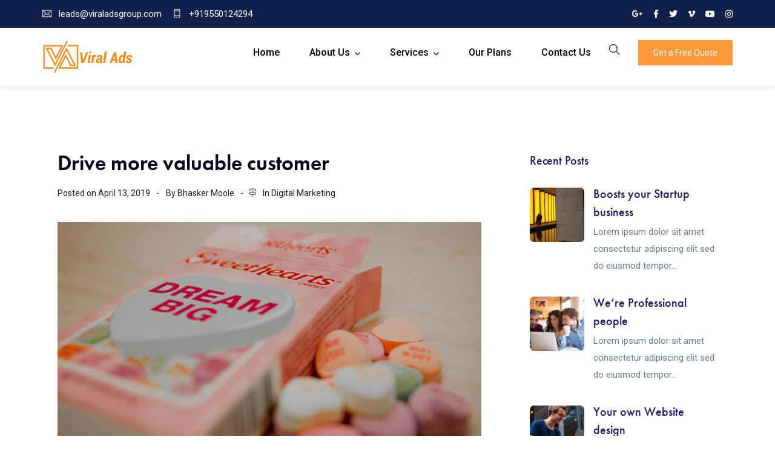

--- FILE ---
content_type: text/html; charset=UTF-8
request_url: https://www.viraladsgroup.com/drive-morevaluable-customer/
body_size: 24240
content:
<!doctype html>
<html lang="en">
<head>
	<meta charset="UTF-8">
	<meta name="viewport" content="width=device-width, initial-scale=1">
	<meta name="format-detection" content="telephone=no">
	<link rel="profile" href="https://gmpg.org/xfn/11">
	<meta name='robots' content='index, follow, max-image-preview:large, max-snippet:-1, max-video-preview:-1' />

<!-- Google Tag Manager for WordPress by gtm4wp.com -->
<script data-cfasync="false" data-pagespeed-no-defer>
	var gtm4wp_datalayer_name = "dataLayer";
	var dataLayer = dataLayer || [];

	const gtm4wp_scrollerscript_debugmode         = false;
	const gtm4wp_scrollerscript_callbacktime      = 100;
	const gtm4wp_scrollerscript_readerlocation    = 150;
	const gtm4wp_scrollerscript_contentelementid  = "content";
	const gtm4wp_scrollerscript_scannertime       = 60;
</script>
<!-- End Google Tag Manager for WordPress by gtm4wp.com -->
	<!-- This site is optimized with the Yoast SEO plugin v22.0 - https://yoast.com/wordpress/plugins/seo/ -->
	<title>Drive more valuable customer - Viral Ads</title>
	<link rel="canonical" href="https://www.viraladsgroup.com/drive-morevaluable-customer/" />
	<meta property="og:locale" content="en_US" />
	<meta property="og:type" content="article" />
	<meta property="og:title" content="Drive more valuable customer - Viral Ads" />
	<meta property="og:description" content="Lorem ipsum dolor sit amet consectetur adipiscing elit sed do eiusmod tempor incididunt ut labore et dolore magna aliqua.Duis aute irure dolor in reprehenderit in voluptate velit esse cillum dolore eu fugiat nulla pariatur. Excepteur sint occaecat cupidatat" />
	<meta property="og:url" content="https://www.viraladsgroup.com/drive-morevaluable-customer/" />
	<meta property="og:site_name" content="Viral Ads" />
	<meta property="article:published_time" content="2019-04-13T07:11:13+00:00" />
	<meta property="article:modified_time" content="2019-07-12T05:39:13+00:00" />
	<meta property="og:image" content="https://www.viraladsgroup.com/wp-content/uploads/2019/03/blog-image-7.jpg" />
	<meta property="og:image:width" content="1600" />
	<meta property="og:image:height" content="900" />
	<meta property="og:image:type" content="image/jpeg" />
	<meta name="author" content="Bhasker Moole" />
	<meta name="twitter:card" content="summary_large_image" />
	<meta name="twitter:label1" content="Written by" />
	<meta name="twitter:data1" content="Bhasker Moole" />
	<meta name="twitter:label2" content="Est. reading time" />
	<meta name="twitter:data2" content="1 minute" />
	<script type="application/ld+json" class="yoast-schema-graph">{"@context":"https://schema.org","@graph":[{"@type":"WebPage","@id":"https://www.viraladsgroup.com/drive-morevaluable-customer/","url":"https://www.viraladsgroup.com/drive-morevaluable-customer/","name":"Drive more valuable customer - Viral Ads","isPartOf":{"@id":"https://www.viraladsgroup.com/#website"},"primaryImageOfPage":{"@id":"https://www.viraladsgroup.com/drive-morevaluable-customer/#primaryimage"},"image":{"@id":"https://www.viraladsgroup.com/drive-morevaluable-customer/#primaryimage"},"thumbnailUrl":"https://www.viraladsgroup.com/wp-content/uploads/2019/03/blog-image-7.jpg","datePublished":"2019-04-13T07:11:13+00:00","dateModified":"2019-07-12T05:39:13+00:00","author":{"@id":"https://www.viraladsgroup.com/#/schema/person/bdf76ae7f73ae3021add6ace9716c329"},"breadcrumb":{"@id":"https://www.viraladsgroup.com/drive-morevaluable-customer/#breadcrumb"},"inLanguage":"en","potentialAction":[{"@type":"ReadAction","target":["https://www.viraladsgroup.com/drive-morevaluable-customer/"]}]},{"@type":"ImageObject","inLanguage":"en","@id":"https://www.viraladsgroup.com/drive-morevaluable-customer/#primaryimage","url":"https://www.viraladsgroup.com/wp-content/uploads/2019/03/blog-image-7.jpg","contentUrl":"https://www.viraladsgroup.com/wp-content/uploads/2019/03/blog-image-7.jpg","width":1600,"height":900},{"@type":"BreadcrumbList","@id":"https://www.viraladsgroup.com/drive-morevaluable-customer/#breadcrumb","itemListElement":[{"@type":"ListItem","position":1,"name":"Home","item":"https://www.viraladsgroup.com/"},{"@type":"ListItem","position":2,"name":"Drive more valuable customer"}]},{"@type":"WebSite","@id":"https://www.viraladsgroup.com/#website","url":"https://www.viraladsgroup.com/","name":"Viral Ads","description":"Ads to Perfection","potentialAction":[{"@type":"SearchAction","target":{"@type":"EntryPoint","urlTemplate":"https://www.viraladsgroup.com/?s={search_term_string}"},"query-input":"required name=search_term_string"}],"inLanguage":"en"},{"@type":"Person","@id":"https://www.viraladsgroup.com/#/schema/person/bdf76ae7f73ae3021add6ace9716c329","name":"Bhasker Moole","image":{"@type":"ImageObject","inLanguage":"en","@id":"https://www.viraladsgroup.com/#/schema/person/image/","url":"https://secure.gravatar.com/avatar/c68c88a2e0264d382fdb4345c454b298?s=96&d=mm&r=g","contentUrl":"https://secure.gravatar.com/avatar/c68c88a2e0264d382fdb4345c454b298?s=96&d=mm&r=g","caption":"Bhasker Moole"},"sameAs":["https://www.viraladsgroup.com"],"url":"https://www.viraladsgroup.com/author/visveswar-reddy/"}]}</script>
	<!-- / Yoast SEO plugin. -->


<link rel='dns-prefetch' href='//stats.wp.com' />
<link rel='dns-prefetch' href='//use.typekit.net' />
<link rel='dns-prefetch' href='//fonts.googleapis.com' />
<link rel='preconnect' href='https://fonts.gstatic.com' crossorigin />
<link rel="alternate" type="application/rss+xml" title="Viral Ads &raquo; Feed" href="https://www.viraladsgroup.com/feed/" />
<script type="text/javascript">
/* <![CDATA[ */
window._wpemojiSettings = {"baseUrl":"https:\/\/s.w.org\/images\/core\/emoji\/14.0.0\/72x72\/","ext":".png","svgUrl":"https:\/\/s.w.org\/images\/core\/emoji\/14.0.0\/svg\/","svgExt":".svg","source":{"concatemoji":"https:\/\/www.viraladsgroup.com\/wp-includes\/js\/wp-emoji-release.min.js?ver=6.4.2"}};
/*! This file is auto-generated */
!function(i,n){var o,s,e;function c(e){try{var t={supportTests:e,timestamp:(new Date).valueOf()};sessionStorage.setItem(o,JSON.stringify(t))}catch(e){}}function p(e,t,n){e.clearRect(0,0,e.canvas.width,e.canvas.height),e.fillText(t,0,0);var t=new Uint32Array(e.getImageData(0,0,e.canvas.width,e.canvas.height).data),r=(e.clearRect(0,0,e.canvas.width,e.canvas.height),e.fillText(n,0,0),new Uint32Array(e.getImageData(0,0,e.canvas.width,e.canvas.height).data));return t.every(function(e,t){return e===r[t]})}function u(e,t,n){switch(t){case"flag":return n(e,"\ud83c\udff3\ufe0f\u200d\u26a7\ufe0f","\ud83c\udff3\ufe0f\u200b\u26a7\ufe0f")?!1:!n(e,"\ud83c\uddfa\ud83c\uddf3","\ud83c\uddfa\u200b\ud83c\uddf3")&&!n(e,"\ud83c\udff4\udb40\udc67\udb40\udc62\udb40\udc65\udb40\udc6e\udb40\udc67\udb40\udc7f","\ud83c\udff4\u200b\udb40\udc67\u200b\udb40\udc62\u200b\udb40\udc65\u200b\udb40\udc6e\u200b\udb40\udc67\u200b\udb40\udc7f");case"emoji":return!n(e,"\ud83e\udef1\ud83c\udffb\u200d\ud83e\udef2\ud83c\udfff","\ud83e\udef1\ud83c\udffb\u200b\ud83e\udef2\ud83c\udfff")}return!1}function f(e,t,n){var r="undefined"!=typeof WorkerGlobalScope&&self instanceof WorkerGlobalScope?new OffscreenCanvas(300,150):i.createElement("canvas"),a=r.getContext("2d",{willReadFrequently:!0}),o=(a.textBaseline="top",a.font="600 32px Arial",{});return e.forEach(function(e){o[e]=t(a,e,n)}),o}function t(e){var t=i.createElement("script");t.src=e,t.defer=!0,i.head.appendChild(t)}"undefined"!=typeof Promise&&(o="wpEmojiSettingsSupports",s=["flag","emoji"],n.supports={everything:!0,everythingExceptFlag:!0},e=new Promise(function(e){i.addEventListener("DOMContentLoaded",e,{once:!0})}),new Promise(function(t){var n=function(){try{var e=JSON.parse(sessionStorage.getItem(o));if("object"==typeof e&&"number"==typeof e.timestamp&&(new Date).valueOf()<e.timestamp+604800&&"object"==typeof e.supportTests)return e.supportTests}catch(e){}return null}();if(!n){if("undefined"!=typeof Worker&&"undefined"!=typeof OffscreenCanvas&&"undefined"!=typeof URL&&URL.createObjectURL&&"undefined"!=typeof Blob)try{var e="postMessage("+f.toString()+"("+[JSON.stringify(s),u.toString(),p.toString()].join(",")+"));",r=new Blob([e],{type:"text/javascript"}),a=new Worker(URL.createObjectURL(r),{name:"wpTestEmojiSupports"});return void(a.onmessage=function(e){c(n=e.data),a.terminate(),t(n)})}catch(e){}c(n=f(s,u,p))}t(n)}).then(function(e){for(var t in e)n.supports[t]=e[t],n.supports.everything=n.supports.everything&&n.supports[t],"flag"!==t&&(n.supports.everythingExceptFlag=n.supports.everythingExceptFlag&&n.supports[t]);n.supports.everythingExceptFlag=n.supports.everythingExceptFlag&&!n.supports.flag,n.DOMReady=!1,n.readyCallback=function(){n.DOMReady=!0}}).then(function(){return e}).then(function(){var e;n.supports.everything||(n.readyCallback(),(e=n.source||{}).concatemoji?t(e.concatemoji):e.wpemoji&&e.twemoji&&(t(e.twemoji),t(e.wpemoji)))}))}((window,document),window._wpemojiSettings);
/* ]]> */
</script>
<style id='wp-emoji-styles-inline-css' type='text/css'>

	img.wp-smiley, img.emoji {
		display: inline !important;
		border: none !important;
		box-shadow: none !important;
		height: 1em !important;
		width: 1em !important;
		margin: 0 0.07em !important;
		vertical-align: -0.1em !important;
		background: none !important;
		padding: 0 !important;
	}
</style>
<link rel='stylesheet' id='wp-block-library-css' href='https://www.viraladsgroup.com/wp-includes/css/dist/block-library/style.min.css?ver=6.4.2' type='text/css' media='all' />
<style id='wp-block-library-theme-inline-css' type='text/css'>
.wp-block-audio figcaption{color:#555;font-size:13px;text-align:center}.is-dark-theme .wp-block-audio figcaption{color:hsla(0,0%,100%,.65)}.wp-block-audio{margin:0 0 1em}.wp-block-code{border:1px solid #ccc;border-radius:4px;font-family:Menlo,Consolas,monaco,monospace;padding:.8em 1em}.wp-block-embed figcaption{color:#555;font-size:13px;text-align:center}.is-dark-theme .wp-block-embed figcaption{color:hsla(0,0%,100%,.65)}.wp-block-embed{margin:0 0 1em}.blocks-gallery-caption{color:#555;font-size:13px;text-align:center}.is-dark-theme .blocks-gallery-caption{color:hsla(0,0%,100%,.65)}.wp-block-image figcaption{color:#555;font-size:13px;text-align:center}.is-dark-theme .wp-block-image figcaption{color:hsla(0,0%,100%,.65)}.wp-block-image{margin:0 0 1em}.wp-block-pullquote{border-bottom:4px solid;border-top:4px solid;color:currentColor;margin-bottom:1.75em}.wp-block-pullquote cite,.wp-block-pullquote footer,.wp-block-pullquote__citation{color:currentColor;font-size:.8125em;font-style:normal;text-transform:uppercase}.wp-block-quote{border-left:.25em solid;margin:0 0 1.75em;padding-left:1em}.wp-block-quote cite,.wp-block-quote footer{color:currentColor;font-size:.8125em;font-style:normal;position:relative}.wp-block-quote.has-text-align-right{border-left:none;border-right:.25em solid;padding-left:0;padding-right:1em}.wp-block-quote.has-text-align-center{border:none;padding-left:0}.wp-block-quote.is-large,.wp-block-quote.is-style-large,.wp-block-quote.is-style-plain{border:none}.wp-block-search .wp-block-search__label{font-weight:700}.wp-block-search__button{border:1px solid #ccc;padding:.375em .625em}:where(.wp-block-group.has-background){padding:1.25em 2.375em}.wp-block-separator.has-css-opacity{opacity:.4}.wp-block-separator{border:none;border-bottom:2px solid;margin-left:auto;margin-right:auto}.wp-block-separator.has-alpha-channel-opacity{opacity:1}.wp-block-separator:not(.is-style-wide):not(.is-style-dots){width:100px}.wp-block-separator.has-background:not(.is-style-dots){border-bottom:none;height:1px}.wp-block-separator.has-background:not(.is-style-wide):not(.is-style-dots){height:2px}.wp-block-table{margin:0 0 1em}.wp-block-table td,.wp-block-table th{word-break:normal}.wp-block-table figcaption{color:#555;font-size:13px;text-align:center}.is-dark-theme .wp-block-table figcaption{color:hsla(0,0%,100%,.65)}.wp-block-video figcaption{color:#555;font-size:13px;text-align:center}.is-dark-theme .wp-block-video figcaption{color:hsla(0,0%,100%,.65)}.wp-block-video{margin:0 0 1em}.wp-block-template-part.has-background{margin-bottom:0;margin-top:0;padding:1.25em 2.375em}
</style>
<link rel='stylesheet' id='radiantthemes_gutenberg_block-css' href='https://www.viraladsgroup.com/wp-content/themes/ryse/assets/css/radiantthemes-gutenberg-blocks.css?ver=1768481741' type='text/css' media='all' />
<style id='classic-theme-styles-inline-css' type='text/css'>
/*! This file is auto-generated */
.wp-block-button__link{color:#fff;background-color:#32373c;border-radius:9999px;box-shadow:none;text-decoration:none;padding:calc(.667em + 2px) calc(1.333em + 2px);font-size:1.125em}.wp-block-file__button{background:#32373c;color:#fff;text-decoration:none}
</style>
<style id='global-styles-inline-css' type='text/css'>
body{--wp--preset--color--black: #000000;--wp--preset--color--cyan-bluish-gray: #abb8c3;--wp--preset--color--white: #ffffff;--wp--preset--color--pale-pink: #f78da7;--wp--preset--color--vivid-red: #cf2e2e;--wp--preset--color--luminous-vivid-orange: #ff6900;--wp--preset--color--luminous-vivid-amber: #fcb900;--wp--preset--color--light-green-cyan: #7bdcb5;--wp--preset--color--vivid-green-cyan: #00d084;--wp--preset--color--pale-cyan-blue: #8ed1fc;--wp--preset--color--vivid-cyan-blue: #0693e3;--wp--preset--color--vivid-purple: #9b51e0;--wp--preset--gradient--vivid-cyan-blue-to-vivid-purple: linear-gradient(135deg,rgba(6,147,227,1) 0%,rgb(155,81,224) 100%);--wp--preset--gradient--light-green-cyan-to-vivid-green-cyan: linear-gradient(135deg,rgb(122,220,180) 0%,rgb(0,208,130) 100%);--wp--preset--gradient--luminous-vivid-amber-to-luminous-vivid-orange: linear-gradient(135deg,rgba(252,185,0,1) 0%,rgba(255,105,0,1) 100%);--wp--preset--gradient--luminous-vivid-orange-to-vivid-red: linear-gradient(135deg,rgba(255,105,0,1) 0%,rgb(207,46,46) 100%);--wp--preset--gradient--very-light-gray-to-cyan-bluish-gray: linear-gradient(135deg,rgb(238,238,238) 0%,rgb(169,184,195) 100%);--wp--preset--gradient--cool-to-warm-spectrum: linear-gradient(135deg,rgb(74,234,220) 0%,rgb(151,120,209) 20%,rgb(207,42,186) 40%,rgb(238,44,130) 60%,rgb(251,105,98) 80%,rgb(254,248,76) 100%);--wp--preset--gradient--blush-light-purple: linear-gradient(135deg,rgb(255,206,236) 0%,rgb(152,150,240) 100%);--wp--preset--gradient--blush-bordeaux: linear-gradient(135deg,rgb(254,205,165) 0%,rgb(254,45,45) 50%,rgb(107,0,62) 100%);--wp--preset--gradient--luminous-dusk: linear-gradient(135deg,rgb(255,203,112) 0%,rgb(199,81,192) 50%,rgb(65,88,208) 100%);--wp--preset--gradient--pale-ocean: linear-gradient(135deg,rgb(255,245,203) 0%,rgb(182,227,212) 50%,rgb(51,167,181) 100%);--wp--preset--gradient--electric-grass: linear-gradient(135deg,rgb(202,248,128) 0%,rgb(113,206,126) 100%);--wp--preset--gradient--midnight: linear-gradient(135deg,rgb(2,3,129) 0%,rgb(40,116,252) 100%);--wp--preset--font-size--small: 13px;--wp--preset--font-size--medium: 20px;--wp--preset--font-size--large: 36px;--wp--preset--font-size--x-large: 42px;--wp--preset--spacing--20: 0.44rem;--wp--preset--spacing--30: 0.67rem;--wp--preset--spacing--40: 1rem;--wp--preset--spacing--50: 1.5rem;--wp--preset--spacing--60: 2.25rem;--wp--preset--spacing--70: 3.38rem;--wp--preset--spacing--80: 5.06rem;--wp--preset--shadow--natural: 6px 6px 9px rgba(0, 0, 0, 0.2);--wp--preset--shadow--deep: 12px 12px 50px rgba(0, 0, 0, 0.4);--wp--preset--shadow--sharp: 6px 6px 0px rgba(0, 0, 0, 0.2);--wp--preset--shadow--outlined: 6px 6px 0px -3px rgba(255, 255, 255, 1), 6px 6px rgba(0, 0, 0, 1);--wp--preset--shadow--crisp: 6px 6px 0px rgba(0, 0, 0, 1);}:where(.is-layout-flex){gap: 0.5em;}:where(.is-layout-grid){gap: 0.5em;}body .is-layout-flow > .alignleft{float: left;margin-inline-start: 0;margin-inline-end: 2em;}body .is-layout-flow > .alignright{float: right;margin-inline-start: 2em;margin-inline-end: 0;}body .is-layout-flow > .aligncenter{margin-left: auto !important;margin-right: auto !important;}body .is-layout-constrained > .alignleft{float: left;margin-inline-start: 0;margin-inline-end: 2em;}body .is-layout-constrained > .alignright{float: right;margin-inline-start: 2em;margin-inline-end: 0;}body .is-layout-constrained > .aligncenter{margin-left: auto !important;margin-right: auto !important;}body .is-layout-constrained > :where(:not(.alignleft):not(.alignright):not(.alignfull)){max-width: var(--wp--style--global--content-size);margin-left: auto !important;margin-right: auto !important;}body .is-layout-constrained > .alignwide{max-width: var(--wp--style--global--wide-size);}body .is-layout-flex{display: flex;}body .is-layout-flex{flex-wrap: wrap;align-items: center;}body .is-layout-flex > *{margin: 0;}body .is-layout-grid{display: grid;}body .is-layout-grid > *{margin: 0;}:where(.wp-block-columns.is-layout-flex){gap: 2em;}:where(.wp-block-columns.is-layout-grid){gap: 2em;}:where(.wp-block-post-template.is-layout-flex){gap: 1.25em;}:where(.wp-block-post-template.is-layout-grid){gap: 1.25em;}.has-black-color{color: var(--wp--preset--color--black) !important;}.has-cyan-bluish-gray-color{color: var(--wp--preset--color--cyan-bluish-gray) !important;}.has-white-color{color: var(--wp--preset--color--white) !important;}.has-pale-pink-color{color: var(--wp--preset--color--pale-pink) !important;}.has-vivid-red-color{color: var(--wp--preset--color--vivid-red) !important;}.has-luminous-vivid-orange-color{color: var(--wp--preset--color--luminous-vivid-orange) !important;}.has-luminous-vivid-amber-color{color: var(--wp--preset--color--luminous-vivid-amber) !important;}.has-light-green-cyan-color{color: var(--wp--preset--color--light-green-cyan) !important;}.has-vivid-green-cyan-color{color: var(--wp--preset--color--vivid-green-cyan) !important;}.has-pale-cyan-blue-color{color: var(--wp--preset--color--pale-cyan-blue) !important;}.has-vivid-cyan-blue-color{color: var(--wp--preset--color--vivid-cyan-blue) !important;}.has-vivid-purple-color{color: var(--wp--preset--color--vivid-purple) !important;}.has-black-background-color{background-color: var(--wp--preset--color--black) !important;}.has-cyan-bluish-gray-background-color{background-color: var(--wp--preset--color--cyan-bluish-gray) !important;}.has-white-background-color{background-color: var(--wp--preset--color--white) !important;}.has-pale-pink-background-color{background-color: var(--wp--preset--color--pale-pink) !important;}.has-vivid-red-background-color{background-color: var(--wp--preset--color--vivid-red) !important;}.has-luminous-vivid-orange-background-color{background-color: var(--wp--preset--color--luminous-vivid-orange) !important;}.has-luminous-vivid-amber-background-color{background-color: var(--wp--preset--color--luminous-vivid-amber) !important;}.has-light-green-cyan-background-color{background-color: var(--wp--preset--color--light-green-cyan) !important;}.has-vivid-green-cyan-background-color{background-color: var(--wp--preset--color--vivid-green-cyan) !important;}.has-pale-cyan-blue-background-color{background-color: var(--wp--preset--color--pale-cyan-blue) !important;}.has-vivid-cyan-blue-background-color{background-color: var(--wp--preset--color--vivid-cyan-blue) !important;}.has-vivid-purple-background-color{background-color: var(--wp--preset--color--vivid-purple) !important;}.has-black-border-color{border-color: var(--wp--preset--color--black) !important;}.has-cyan-bluish-gray-border-color{border-color: var(--wp--preset--color--cyan-bluish-gray) !important;}.has-white-border-color{border-color: var(--wp--preset--color--white) !important;}.has-pale-pink-border-color{border-color: var(--wp--preset--color--pale-pink) !important;}.has-vivid-red-border-color{border-color: var(--wp--preset--color--vivid-red) !important;}.has-luminous-vivid-orange-border-color{border-color: var(--wp--preset--color--luminous-vivid-orange) !important;}.has-luminous-vivid-amber-border-color{border-color: var(--wp--preset--color--luminous-vivid-amber) !important;}.has-light-green-cyan-border-color{border-color: var(--wp--preset--color--light-green-cyan) !important;}.has-vivid-green-cyan-border-color{border-color: var(--wp--preset--color--vivid-green-cyan) !important;}.has-pale-cyan-blue-border-color{border-color: var(--wp--preset--color--pale-cyan-blue) !important;}.has-vivid-cyan-blue-border-color{border-color: var(--wp--preset--color--vivid-cyan-blue) !important;}.has-vivid-purple-border-color{border-color: var(--wp--preset--color--vivid-purple) !important;}.has-vivid-cyan-blue-to-vivid-purple-gradient-background{background: var(--wp--preset--gradient--vivid-cyan-blue-to-vivid-purple) !important;}.has-light-green-cyan-to-vivid-green-cyan-gradient-background{background: var(--wp--preset--gradient--light-green-cyan-to-vivid-green-cyan) !important;}.has-luminous-vivid-amber-to-luminous-vivid-orange-gradient-background{background: var(--wp--preset--gradient--luminous-vivid-amber-to-luminous-vivid-orange) !important;}.has-luminous-vivid-orange-to-vivid-red-gradient-background{background: var(--wp--preset--gradient--luminous-vivid-orange-to-vivid-red) !important;}.has-very-light-gray-to-cyan-bluish-gray-gradient-background{background: var(--wp--preset--gradient--very-light-gray-to-cyan-bluish-gray) !important;}.has-cool-to-warm-spectrum-gradient-background{background: var(--wp--preset--gradient--cool-to-warm-spectrum) !important;}.has-blush-light-purple-gradient-background{background: var(--wp--preset--gradient--blush-light-purple) !important;}.has-blush-bordeaux-gradient-background{background: var(--wp--preset--gradient--blush-bordeaux) !important;}.has-luminous-dusk-gradient-background{background: var(--wp--preset--gradient--luminous-dusk) !important;}.has-pale-ocean-gradient-background{background: var(--wp--preset--gradient--pale-ocean) !important;}.has-electric-grass-gradient-background{background: var(--wp--preset--gradient--electric-grass) !important;}.has-midnight-gradient-background{background: var(--wp--preset--gradient--midnight) !important;}.has-small-font-size{font-size: var(--wp--preset--font-size--small) !important;}.has-medium-font-size{font-size: var(--wp--preset--font-size--medium) !important;}.has-large-font-size{font-size: var(--wp--preset--font-size--large) !important;}.has-x-large-font-size{font-size: var(--wp--preset--font-size--x-large) !important;}
.wp-block-navigation a:where(:not(.wp-element-button)){color: inherit;}
:where(.wp-block-post-template.is-layout-flex){gap: 1.25em;}:where(.wp-block-post-template.is-layout-grid){gap: 1.25em;}
:where(.wp-block-columns.is-layout-flex){gap: 2em;}:where(.wp-block-columns.is-layout-grid){gap: 2em;}
.wp-block-pullquote{font-size: 1.5em;line-height: 1.6;}
</style>
<link rel='stylesheet' id='redux-extendify-styles-css' href='https://www.viraladsgroup.com/wp-content/plugins/redux-framework/redux-core/assets/css/extendify-utilities.css?ver=4.4.11' type='text/css' media='all' />
<link rel='stylesheet' id='contact-form-7-css' href='https://www.viraladsgroup.com/wp-content/plugins/contact-form-7/includes/css/styles.css?ver=5.8.7' type='text/css' media='all' />
<link rel='stylesheet' id='radiantthemes-addons-custom-css' href='https://www.viraladsgroup.com/wp-content/plugins/radiantthemes-addons/assets/css/radiantthemes-addons-custom.css?ver=6.4.2' type='text/css' media='all' />
<link rel='stylesheet' id='radiantthemes-addons-core-css' href='https://www.viraladsgroup.com/wp-content/plugins/radiantthemes-addons/assets/css/radiantthemes-addons-core.css?ver=1768481741' type='text/css' media='all' />
<link rel='stylesheet' id='radiantthemes-custom-fonts-css' href='https://www.viraladsgroup.com/wp-content/plugins/radiantthemes-addons/assets/css/radiantthemes-custom-fonts.css?ver=1768481741' type='text/css' media='all' />
<link rel='stylesheet' id='baguetteBox.min-css' href='https://www.viraladsgroup.com/wp-content/plugins/radiantthemes-addons/assets/css/baguetteBox.min.css?ver=1768481741' type='text/css' media='all' />
<link rel='stylesheet' id='image-gallery-style-css' href='https://www.viraladsgroup.com/wp-content/plugins/radiantthemes-addons/assets/css/image-gallery-style.css?ver=1768481741' type='text/css' media='all' />
<link rel='stylesheet' id='rs-plugin-settings-css' href='https://www.viraladsgroup.com/wp-content/plugins/revslider/public/assets/css/rs6.css?ver=6.2.22' type='text/css' media='all' />
<style id='rs-plugin-settings-inline-css' type='text/css'>
#rs-demo-id {}
</style>
<link rel='stylesheet' id='woocommerce-layout-css' href='https://www.viraladsgroup.com/wp-content/plugins/woocommerce/assets/css/woocommerce-layout.css?ver=8.5.2' type='text/css' media='all' />
<link rel='stylesheet' id='woocommerce-smallscreen-css' href='https://www.viraladsgroup.com/wp-content/plugins/woocommerce/assets/css/woocommerce-smallscreen.css?ver=8.5.2' type='text/css' media='only screen and (max-width: 768px)' />
<link rel='stylesheet' id='woocommerce-general-css' href='https://www.viraladsgroup.com/wp-content/plugins/woocommerce/assets/css/woocommerce.css?ver=8.5.2' type='text/css' media='all' />
<style id='woocommerce-inline-inline-css' type='text/css'>
.woocommerce form .form-row .required { visibility: visible; }
</style>
<link rel='stylesheet' id='radiantthemes-all-css' href='https://www.viraladsgroup.com/wp-content/themes/ryse/assets/css/radiantthemes-all.min.css?ver=1768481741' type='text/css' media='all' />
<link rel='stylesheet' id='elementor-animations-css' href='https://www.viraladsgroup.com/wp-content/plugins/elementor/assets/lib/animations/animations.min.css?ver=3.0.13' type='text/css' media='all' />
<link rel='stylesheet' id='elementor-frontend-legacy-css' href='https://www.viraladsgroup.com/wp-content/plugins/elementor/assets/css/frontend-legacy.min.css?ver=3.0.13' type='text/css' media='all' />
<link rel='stylesheet' id='elementor-frontend-css' href='https://www.viraladsgroup.com/wp-content/plugins/elementor/assets/css/frontend.min.css?ver=3.0.13' type='text/css' media='all' />
<link rel='stylesheet' id='radiantthemes-custom-css' href='https://www.viraladsgroup.com/wp-content/themes/ryse/assets/css/radiantthemes-custom.css?ver=1768481741' type='text/css' media='all' />
<link rel='stylesheet' id='radiantthemes-responsive-css' href='https://www.viraladsgroup.com/wp-content/themes/ryse/assets/css/radiantthemes-responsive.css?ver=1768481741' type='text/css' media='all' />
<link rel='stylesheet' id='radiantthemes-style-css' href='https://www.viraladsgroup.com/wp-content/themes/ryse/style.css?ver=1768481741' type='text/css' media='all' />
<link rel='stylesheet' id='radiantthemes-user-custom-css' href='https://www.viraladsgroup.com/wp-content/themes/ryse/assets/css/radiantthemes-user-custom.css?ver=1768481741' type='text/css' media='all' />
<link rel='stylesheet' id='radiantthemes-dynamic-css' href='https://www.viraladsgroup.com/wp-content/themes/ryse/assets/css/radiantthemes-dynamic.css?ver=1768481741' type='text/css' media='all' />
<link rel='stylesheet' id='rt_image_box-css' href='https://www.viraladsgroup.com/wp-content/plugins/radiantthemes-custom-post-type/css/rt_image_box.css?ver=1768481741' type='text/css' media='all' />
<link rel='stylesheet' id='elementor-icons-css' href='https://www.viraladsgroup.com/wp-content/plugins/elementor/assets/lib/eicons/css/elementor-icons.min.css?ver=5.9.1' type='text/css' media='all' />
<link rel='stylesheet' id='elementor-post-8880-css' href='https://www.viraladsgroup.com/wp-content/uploads/elementor/css/post-8880.css?ver=1707286501' type='text/css' media='all' />
<link rel='stylesheet' id='font-awesome-5-all-css' href='https://www.viraladsgroup.com/wp-content/plugins/elementor/assets/lib/font-awesome/css/all.min.css?ver=3.0.13' type='text/css' media='all' />
<link rel='stylesheet' id='font-awesome-4-shim-css' href='https://www.viraladsgroup.com/wp-content/plugins/elementor/assets/lib/font-awesome/css/v4-shims.min.css?ver=3.0.13' type='text/css' media='all' />
<link rel='stylesheet' id='elementor-post-606-css' href='https://www.viraladsgroup.com/wp-content/uploads/elementor/css/post-606.css?ver=1707293143' type='text/css' media='all' />
<link rel="preload" as="style" href="https://fonts.googleapis.com/css?family=Poppins:500,400,700,600%7CRoboto:700,500,400%7CRubik:500%7CPlayfair%20Display:400%7CEczar:400%7CTaviraj:400%7CGreat%20Vibes:400&#038;display=swap&#038;ver=1707590215" /><link rel="stylesheet" href="https://fonts.googleapis.com/css?family=Poppins:500,400,700,600%7CRoboto:700,500,400%7CRubik:500%7CPlayfair%20Display:400%7CEczar:400%7CTaviraj:400%7CGreat%20Vibes:400&#038;display=swap&#038;ver=1707590215" media="print" onload="this.media='all'"><noscript><link rel="stylesheet" href="https://fonts.googleapis.com/css?family=Poppins:500,400,700,600%7CRoboto:700,500,400%7CRubik:500%7CPlayfair%20Display:400%7CEczar:400%7CTaviraj:400%7CGreat%20Vibes:400&#038;display=swap&#038;ver=1707590215" /></noscript><link rel='stylesheet' id='google-fonts-1-css' href='https://fonts.googleapis.com/css?family=Roboto%3A100%2C100italic%2C200%2C200italic%2C300%2C300italic%2C400%2C400italic%2C500%2C500italic%2C600%2C600italic%2C700%2C700italic%2C800%2C800italic%2C900%2C900italic%7CRoboto+Slab%3A100%2C100italic%2C200%2C200italic%2C300%2C300italic%2C400%2C400italic%2C500%2C500italic%2C600%2C600italic%2C700%2C700italic%2C800%2C800italic%2C900%2C900italic&#038;ver=6.4.2' type='text/css' media='all' />
<script type="text/javascript" src="https://www.viraladsgroup.com/wp-includes/js/dist/vendor/wp-polyfill-inert.min.js?ver=3.1.2" id="wp-polyfill-inert-js"></script>
<script type="text/javascript" src="https://www.viraladsgroup.com/wp-includes/js/dist/vendor/regenerator-runtime.min.js?ver=0.14.0" id="regenerator-runtime-js"></script>
<script type="text/javascript" src="https://www.viraladsgroup.com/wp-includes/js/dist/vendor/wp-polyfill.min.js?ver=3.15.0" id="wp-polyfill-js"></script>
<script type="text/javascript" src="https://www.viraladsgroup.com/wp-includes/js/dist/hooks.min.js?ver=c6aec9a8d4e5a5d543a1" id="wp-hooks-js"></script>
<script type="text/javascript" src="https://stats.wp.com/w.js?ver=202603" id="woo-tracks-js"></script>
<script type="text/javascript" src="https://www.viraladsgroup.com/wp-includes/js/jquery/jquery.min.js?ver=3.7.1" id="jquery-core-js"></script>
<script type="text/javascript" src="https://www.viraladsgroup.com/wp-includes/js/jquery/jquery-migrate.min.js?ver=3.4.1" id="jquery-migrate-js"></script>
<script type="text/javascript" src="https://www.viraladsgroup.com/wp-content/plugins/revslider/public/assets/js/rbtools.min.js?ver=6.2.22" id="tp-tools-js"></script>
<script type="text/javascript" src="https://www.viraladsgroup.com/wp-content/plugins/revslider/public/assets/js/rs6.min.js?ver=6.2.22" id="revmin-js"></script>
<script type="text/javascript" src="https://www.viraladsgroup.com/wp-content/plugins/woocommerce/assets/js/jquery-blockui/jquery.blockUI.min.js?ver=2.7.0-wc.8.5.2" id="jquery-blockui-js" defer="defer" data-wp-strategy="defer"></script>
<script type="text/javascript" id="wc-add-to-cart-js-extra">
/* <![CDATA[ */
var wc_add_to_cart_params = {"ajax_url":"\/wp-admin\/admin-ajax.php","wc_ajax_url":"\/?wc-ajax=%%endpoint%%","i18n_view_cart":"View cart","cart_url":"https:\/\/www.viraladsgroup.com","is_cart":"","cart_redirect_after_add":"no"};
/* ]]> */
</script>
<script type="text/javascript" src="https://www.viraladsgroup.com/wp-content/plugins/woocommerce/assets/js/frontend/add-to-cart.min.js?ver=8.5.2" id="wc-add-to-cart-js" defer="defer" data-wp-strategy="defer"></script>
<script type="text/javascript" src="https://www.viraladsgroup.com/wp-content/plugins/woocommerce/assets/js/js-cookie/js.cookie.min.js?ver=2.1.4-wc.8.5.2" id="js-cookie-js" defer="defer" data-wp-strategy="defer"></script>
<script type="text/javascript" id="woocommerce-js-extra">
/* <![CDATA[ */
var woocommerce_params = {"ajax_url":"\/wp-admin\/admin-ajax.php","wc_ajax_url":"\/?wc-ajax=%%endpoint%%"};
/* ]]> */
</script>
<script type="text/javascript" src="https://www.viraladsgroup.com/wp-content/plugins/woocommerce/assets/js/frontend/woocommerce.min.js?ver=8.5.2" id="woocommerce-js" defer="defer" data-wp-strategy="defer"></script>
<script type="text/javascript" src="https://www.viraladsgroup.com/wp-content/plugins/duracelltomi-google-tag-manager/dist/js/analytics-talk-content-tracking.js?ver=1.20.3" id="gtm4wp-scroll-tracking-js"></script>
<script type="text/javascript" src="https://use.typekit.net/dju0hwr.js?ver=1.0" id="radiantthemes-typekit-js"></script>
<script type="text/javascript" id="radiantthemes-typekit-js-after">
/* <![CDATA[ */
try{Typekit.load({ async: true });}catch(e){}
/* ]]> */
</script>
<script type="text/javascript" src="https://www.viraladsgroup.com/wp-content/plugins/elementor/assets/lib/font-awesome/js/v4-shims.min.js?ver=3.0.13" id="font-awesome-4-shim-js"></script>
<link rel="https://api.w.org/" href="https://www.viraladsgroup.com/wp-json/" /><link rel="alternate" type="application/json" href="https://www.viraladsgroup.com/wp-json/wp/v2/posts/606" /><link rel="EditURI" type="application/rsd+xml" title="RSD" href="https://www.viraladsgroup.com/xmlrpc.php?rsd" />
<meta name="generator" content="WordPress 6.4.2" />
<meta name="generator" content="WooCommerce 8.5.2" />
<link rel='shortlink' href='https://www.viraladsgroup.com/?p=606' />
<link rel="alternate" type="application/json+oembed" href="https://www.viraladsgroup.com/wp-json/oembed/1.0/embed?url=https%3A%2F%2Fwww.viraladsgroup.com%2Fdrive-morevaluable-customer%2F" />
<link rel="alternate" type="text/xml+oembed" href="https://www.viraladsgroup.com/wp-json/oembed/1.0/embed?url=https%3A%2F%2Fwww.viraladsgroup.com%2Fdrive-morevaluable-customer%2F&#038;format=xml" />
<meta name="generator" content="Redux 4.4.11" /><style type='text/css'> .ae_data .elementor-editor-element-setting {
            display:none !important;
            }
            </style><style  type="text/css">.comments-area .comment-form > p button[type="submit"],.gdpr-notice .btn, .team.element-six .team-item > .holder .data .btn, .radiantthemes-button > .radiantthemes-button-main, .rt-fancy-text-box > .holder > .more .btn, .rt-call-to-action-wraper .rt-call-to-action-item .btn:hover, .radiant-contact-form .form-row input[type=submit], .wraper_error_main.style-one .error_main .btn, .wraper_error_main.style-two .error_main .btn, .wraper_error_main.style-three .error_main_item .btn, .wraper_error_main.style-four .error_main .btn {  border-radius:4px 4px 4px 4px ; }</style>
<!-- Google Tag Manager for WordPress by gtm4wp.com -->
<!-- GTM Container placement set to footer -->
<script data-cfasync="false" data-pagespeed-no-defer type="text/javascript">
	var dataLayer_content = {"pagePostType":"post","pagePostType2":"single-post","pageCategory":["digital-marketing"],"pageAttributes":["marketing"],"pagePostAuthor":"Bhasker Moole"};
	dataLayer.push( dataLayer_content );
</script>
<script data-cfasync="false">
(function(w,d,s,l,i){w[l]=w[l]||[];w[l].push({'gtm.start':
new Date().getTime(),event:'gtm.js'});var f=d.getElementsByTagName(s)[0],
j=d.createElement(s),dl=l!='dataLayer'?'&l='+l:'';j.async=true;j.src=
'//www.googletagmanager.com/gtm.js?id='+i+dl;f.parentNode.insertBefore(j,f);
})(window,document,'script','dataLayer','GTM-TJ4F7BV');
</script>
<!-- End Google Tag Manager for WordPress by gtm4wp.com -->	<noscript><style>.woocommerce-product-gallery{ opacity: 1 !important; }</style></noscript>
	<meta name="generator" content="Powered by Slider Revolution 6.2.22 - responsive, Mobile-Friendly Slider Plugin for WordPress with comfortable drag and drop interface." />
<link rel="icon" href="https://www.viraladsgroup.com/wp-content/uploads/2020/10/cropped-Viral-Site-Icon-32x32.png" sizes="32x32" />
<link rel="icon" href="https://www.viraladsgroup.com/wp-content/uploads/2020/10/cropped-Viral-Site-Icon-192x192.png" sizes="192x192" />
<link rel="apple-touch-icon" href="https://www.viraladsgroup.com/wp-content/uploads/2020/10/cropped-Viral-Site-Icon-180x180.png" />
<meta name="msapplication-TileImage" content="https://www.viraladsgroup.com/wp-content/uploads/2020/10/cropped-Viral-Site-Icon-270x270.png" />
<script type="text/javascript">function setREVStartSize(e){
			//window.requestAnimationFrame(function() {				 
				window.RSIW = window.RSIW===undefined ? window.innerWidth : window.RSIW;	
				window.RSIH = window.RSIH===undefined ? window.innerHeight : window.RSIH;	
				try {								
					var pw = document.getElementById(e.c).parentNode.offsetWidth,
						newh;
					pw = pw===0 || isNaN(pw) ? window.RSIW : pw;
					e.tabw = e.tabw===undefined ? 0 : parseInt(e.tabw);
					e.thumbw = e.thumbw===undefined ? 0 : parseInt(e.thumbw);
					e.tabh = e.tabh===undefined ? 0 : parseInt(e.tabh);
					e.thumbh = e.thumbh===undefined ? 0 : parseInt(e.thumbh);
					e.tabhide = e.tabhide===undefined ? 0 : parseInt(e.tabhide);
					e.thumbhide = e.thumbhide===undefined ? 0 : parseInt(e.thumbhide);
					e.mh = e.mh===undefined || e.mh=="" || e.mh==="auto" ? 0 : parseInt(e.mh,0);		
					if(e.layout==="fullscreen" || e.l==="fullscreen") 						
						newh = Math.max(e.mh,window.RSIH);					
					else{					
						e.gw = Array.isArray(e.gw) ? e.gw : [e.gw];
						for (var i in e.rl) if (e.gw[i]===undefined || e.gw[i]===0) e.gw[i] = e.gw[i-1];					
						e.gh = e.el===undefined || e.el==="" || (Array.isArray(e.el) && e.el.length==0)? e.gh : e.el;
						e.gh = Array.isArray(e.gh) ? e.gh : [e.gh];
						for (var i in e.rl) if (e.gh[i]===undefined || e.gh[i]===0) e.gh[i] = e.gh[i-1];
											
						var nl = new Array(e.rl.length),
							ix = 0,						
							sl;					
						e.tabw = e.tabhide>=pw ? 0 : e.tabw;
						e.thumbw = e.thumbhide>=pw ? 0 : e.thumbw;
						e.tabh = e.tabhide>=pw ? 0 : e.tabh;
						e.thumbh = e.thumbhide>=pw ? 0 : e.thumbh;					
						for (var i in e.rl) nl[i] = e.rl[i]<window.RSIW ? 0 : e.rl[i];
						sl = nl[0];									
						for (var i in nl) if (sl>nl[i] && nl[i]>0) { sl = nl[i]; ix=i;}															
						var m = pw>(e.gw[ix]+e.tabw+e.thumbw) ? 1 : (pw-(e.tabw+e.thumbw)) / (e.gw[ix]);					
						newh =  (e.gh[ix] * m) + (e.tabh + e.thumbh);
					}				
					if(window.rs_init_css===undefined) window.rs_init_css = document.head.appendChild(document.createElement("style"));					
					document.getElementById(e.c).height = newh+"px";
					window.rs_init_css.innerHTML += "#"+e.c+"_wrapper { height: "+newh+"px }";				
				} catch(e){
					console.log("Failure at Presize of Slider:" + e)
				}					   
			//});
		  };</script>
<style id="ryse_theme_option-dynamic-css" title="dynamic-css" class="redux-options-output">body{background-color:#ffffff;}body{line-height:28px;letter-spacing:0px;color:#6a7c92;font-size:15px;}h1{line-height:48px;letter-spacing:0px;font-weight:700;color:#060221;font-size:40px;}h2{line-height:44px;letter-spacing:0px;font-weight:700;color:#060221;font-size:36px;}h3{line-height:40px;letter-spacing:0px;font-weight:700;color:#1e1666;font-size:32px;}h4{line-height:35px;letter-spacing:0px;color:#060221;font-size:30px;}h5{line-height:26px;letter-spacing:0px;color:#060221;font-size:18px;}h6{line-height:26px;letter-spacing:0px;color:#060221;font-size:15px;}.preloader{background-color:#f58b1e;}.lds-circle, .lds-default > div, .lds-ellipsis > div, .lds-facebook > div, .lds-grid > div, .lds-heart > div, .lds-heart > div:after, .lds-heart > div:before, .lds-roller > div:after, .lds-spinner > div:after{background-color:#ffffff;}.lds-ripple > div{border-color:#ffffff;}.lds-dual-ring:after, .lds-hourglass:after, .lds-ring > div{border-top-color:#ffffff;}.lds-dual-ring:after, .lds-hourglass:after{border-bottom-color:#ffffff;}body > .scrollup{background-color:#ffffff;}body > .scrollup{color:#f58b1e;}.wraper_header.style-default .wraper_header_main{background-color:#fefefe;}.wraper_header.style-one .wraper_header_main{background-color:rgba(255,255,255,0.01);}.wraper_header.style-one .wraper_header_main .nav > [class*="menu-"] > ul.menu > li > a{font-family:Poppins;line-height:28px;font-weight:500;font-style:normal;color:#fefefe;font-size:15px;}.wraper_header.style-one .wraper_header_main .nav > [class*="menu-"] > ul.menu > li > a:before{background-color:#f96232;}.wraper_header.style-one .nav > [class*="menu-"] > ul.menu > li > ul, .wraper_header.style-one .nav > [class*="menu-"] > ul.menu > li > ul > li > ul, .wraper_header.style-one .nav > [class*="menu-"] > ul.menu > li > ul > li > ul > li > ul, .wraper_header.style-one .nav > [class*="menu-"] > ul.menu > li > ul > li > ul > li > ul li ul, .wraper_header.style-one .rt-mega-menu{background-color:#0a0a0a;}.wraper_header.style-one .nav > [class*="menu-"] > ul.menu > li > ul > li > a, .wraper_header.style-one .nav > [class*="menu-"] > ul.menu > li > ul > li > ul > li > a, .wraper_header.style-one .nav > [class*="menu-"] > ul.menu > li > ul > li > ul > li > ul > li > a, .wraper_header.style-one .nav > [class*="menu-"] > ul.menu > li > ul > li > ul > li > ul > li ul li a{font-family:Poppins;text-align:left;line-height:26px;font-weight:500;font-style:normal;color:#fefefe;font-size:15px;}body[data-header-style="header-style-one"] #mobile-menu{background-color:#191919;}body[data-header-style="header-style-one"] .mobile-menu-nav{font-family:Poppins;text-transform:uppercase;line-height:27px;letter-spacing:0.5px;font-weight:500;font-style:normal;color:#ffffff;font-size:14px;}.wraper_header.style-two .wraper_header_main{background-color:rgba(255,255,255,0.01);}.wraper_header.style-two .is-sticky .wraper_header_main, .wraper_header.style-two .wraper_header_main.radiantthemes-sticky-style-two.i-am-delayed-sticky{background-color:#ffffff;}.wraper_header.style-two .wraper_header_main .nav > [class*="menu-"] > ul.menu > li > a{font-family:Roboto;text-transform:uppercase;line-height:28px;font-weight:700;font-style:normal;color:#18161b;font-size:15px;}.wraper_header.style-two .nav > [class*="menu-"] > ul.menu > li > ul, .wraper_header.style-two .nav > [class*="menu-"] > ul.menu > li > ul > li > ul, .wraper_header.style-two .nav > [class*="menu-"] > ul.menu > li > ul > li > ul > li > ul, .wraper_header.style-two .nav > [class*="menu-"] > ul.menu > li > ul > li > ul > li > ul li ul, .wraper_header.style-two .rt-mega-menu{background-color:#0a0a0a;}.wraper_header.style-two .nav > [class*="menu-"] > ul.menu > li > ul > li > a, .wraper_header.style-two .nav > [class*="menu-"] > ul.menu > li > ul > li > ul > li > a, .wraper_header.style-two .nav > [class*="menu-"] > ul.menu > li > ul > li > ul > li > ul > li > a, .wraper_header.style-two .nav > [class*="menu-"] > ul.menu > li > ul > li > ul > li > ul > li ul li a{font-family:Roboto;text-align:left;line-height:28px;font-weight:700;font-style:normal;color:#18161b;font-size:14px;}.wraper_header.style-two .nav > [class*="menu-"] > ul.menu > li:hover > a, .wraper_header.style-two .nav > [class*="menu-"] > ul.menu > li.current-menu-item > a, .wraper_header.style-two .nav > [class*="menu-"] > ul.menu > li.current-menu-parent > a, .wraper_header.style-two .nav > [class*="menu-"] > ul.menu > li.current-menu-ancestor > a, .wraper_header.style-two .nav > [class*="menu-"] > ul.menu > li > ul > li:hover > a, .wraper_header.style-two .nav > [class*="menu-"] > ul.menu > li > ul > li.current-menu-item > a, .wraper_header.style-two .nav > [class*="menu-"] > ul.menu > li > ul > li.current-menu-parent > a, .wraper_header.style-two .nav > [class*="menu-"] > ul.menu > li > ul > li > ul > li:hover > a, .wraper_header.style-two .nav > [class*="menu-"] > ul.menu > li > ul > li > ul > li.current-menu-item > a, .wraper_header.style-two .nav > [class*="menu-"] > ul.menu > li > ul > li > ul > li.current-menu-parent > a, .wraper_header.style-two .nav > [class*="menu-"] > ul.menu > li > ul > li > ul > li > ul > li:hover > a, .wraper_header.style-two .nav > [class*="menu-"] > ul.menu > li > ul > li > ul > li > ul > li.current-menu-item > a, .wraper_header.style-two .nav > [class*="menu-"] > ul.menu > li > ul > li > ul > li > ul > li.current-menu-parent > a, .wraper_header.style-two .nav > [class*="menu-"] > ul.menu > li > ul > li > ul > li > ul > li ul li:hover a, .wraper_header.style-two .nav > [class*="menu-"] > ul.menu > li > ul > li > ul > li > ul > li ul li.current-menu-item a, .wraper_header.style-two .nav > [class*="menu-"] > ul.menu > li > ul > li > ul > li > ul > li ul li.current-menu-parent a{color:#F54EA2;}body[data-header-style="header-style-two"] #mobile-menu{background-color:#18161b;}body[data-header-style="header-style-two"] .mobile-menu-nav{font-family:Roboto;text-transform:uppercase;line-height:28px;letter-spacing:0.5px;font-weight:700;font-style:normal;color:#ffffff;font-size:14px;}body[data-header-style="header-style-three"] .wraper_header_main{background-color:#000000;}body[data-header-style="header-style-three"] .wraper_header_main .nav > [class*="menu-"] > ul.menu > li > a:before{background-color:#e21535;}body[data-header-style="header-style-three"] .wraper_header_main .nav > [class*="menu-"] > ul.menu > li.current-menu-item > a, body[data-header-style="header-style-three"] .wraper_header_main .nav > [class*="menu-"] > ul.menu > li > ul > li.current-menu-item > a, body[data-header-style="header-style-three"] .wraper_header_main .nav > [class*="menu-"] > ul.menu > li > ul > li > ul > li.current-menu-item > a, body[data-header-style="header-style-three"] .wraper_header_main .nav > [class*="menu-"] > ul.menu > li > ul > li > ul > li > ul > li.current-menu-item > a, body[data-header-style="header-style-three"] .wraper_header_main .nav > [class*="menu-"] > ul.menu > li > ul > li > ul > li > ul > li > ul li.current-menu-item a, body[data-header-style="header-style-three"] .wraper_header_main .header_main .header-social ul.social li a:hover{color:#e21535;}body[data-header-style="header-style-three"] .wraper_header_main .header_main .header-social ul.social li a:hover{border-color:#e21535;}body[data-header-style="header-style-three"] .wraper_header_main .nav{font-family:Rubik;text-transform:uppercase;line-height:27px;font-weight:500;font-style:normal;color:#ffffff;font-size:14px;}body[data-header-style="header-style-four"] .sidr{background-color:#252525;}body[data-header-style="header-style-four"] .wraper_header_main .header_main .nav > [class*="menu-"] > ul.menu > li > a:before, body[data-header-style="header-style-four"] .wraper_header_main .header_main .nav > [class*="menu-"] > ul.menu > li > ul > li > a:before, body[data-header-style="header-style-four"] .wraper_header_main .header_main .nav > [class*="menu-"] > ul.menu > li > ul > li > ul > li > a:before, body[data-header-style="header-style-four"] .wraper_header_main .header_main .nav > [class*="menu-"] > ul.menu > li > ul > li > ul > li > ul > li > a:before, body[data-header-style="header-style-four"] .wraper_header_main .header_main .nav > [class*="menu-"] > ul.menu > li > ul > li > ul > li > ul > li > ul li a:before, body[data-header-style="header-style-four"] .wraper_header_main .header_main .header-search-bar .form-row:before{background-color:#fe6c33;}body[data-header-style="header-style-four"] .wraper_header_main .header_main .nav > [class*="menu-"] > ul.menu > li.current-menu-item > a, body[data-header-style="header-style-four"] .wraper_header_main .header_main .nav > [class*="menu-"] > ul.menu > li > ul > li.current-menu-item > a, body[data-header-style="header-style-four"] .wraper_header_main .header_main .nav > [class*="menu-"] > ul.menu > li > ul > li > ul > li.current-menu-item > a, body[data-header-style="header-style-four"] .wraper_header_main .header_main .nav > [class*="menu-"] > ul.menu > li > ul > li > ul > li > ul > li.current-menu-item > a, body[data-header-style="header-style-four"] .wraper_header_main .header_main .nav > [class*="menu-"] > ul.menu > li > ul > li > ul > li > ul > li > ul li.current-menu-item a{color:#fe6c33;}body[data-header-style="header-style-four"] .wraper_header_main .nav{font-family:"Playfair Display";line-height:38px;font-weight:400;font-style:normal;color:#ffffff;font-size:30px;}body[data-header-style="header-style-five"] .wraper_header_main{background-color:rgba(255,255,255,0.01);}body[data-header-style="header-style-five"] .wraper_flyout_menu, body[data-header-style="header-style-five"] .flyout-menu-overlay > .flyout-menu-overlay-line{background-color:#040404;}body[data-header-style="header-style-five"] .wraper_flyout_menu > .table > .table-cell > .flyout-menu > .flyout-menu-nav{font-family:Eczar;line-height:50px;font-weight:400;font-style:normal;color:#ffffff;font-size:42px;}body[data-header-style="header-style-five"] .wraper_header_main .header_main_action ul > li.header-cart-bar > .header-cart-bar-icon .cart-count{background-color:#b7914a;}.wraper_header.style-six .wraper_header_main{background-color:rgba(255,255,255,0.01);}.wraper_header.style-six .wraper_header_main .nav > [class*="menu-"] > ul.menu > li > a{font-family:Poppins;line-height:28px;font-weight:400;font-style:normal;color:#ffffff;font-size:16px;}.wraper_header.style-six .wraper_header_main .nav > [class*="menu-"] > ul.menu > li > a:before{background-color:#f1588d;}.wraper_header.style-six .nav > [class*="menu-"] > ul.menu > li > ul, .wraper_header.style-six .nav > [class*="menu-"] > ul.menu > li > ul > li > ul, .wraper_header.style-six .nav > [class*="menu-"] > ul.menu > li > ul > li > ul > li > ul, .wraper_header.style-six .nav > [class*="menu-"] > ul.menu > li > ul > li > ul > li > ul li ul, .wraper_header.style-six .rt-mega-menu{background-color:#0a0a0a;}.wraper_header.style-six .nav > [class*="menu-"] > ul.menu > li > ul > li > a, .wraper_header.style-six .nav > [class*="menu-"] > ul.menu > li > ul > li > ul > li > a, .wraper_header.style-six .nav > [class*="menu-"] > ul.menu > li > ul > li > ul > li > ul > li > a, .wraper_header.style-six .nav > [class*="menu-"] > ul.menu > li > ul > li > ul > li > ul > li ul li a{font-family:Poppins;text-align:left;line-height:28px;font-weight:400;font-style:normal;color:#ffffff;font-size:15px;}.wraper_header.style-six .wraper_header_main .header-responsive-nav{color:#ffffff;}body[data-header-style="header-style-six"] #mobile-menu{background-color:#191919;}body[data-header-style="header-style-six"] .mobile-menu-nav{font-family:Poppins;text-transform:uppercase;line-height:28px;letter-spacing:0.5px;font-weight:400;font-style:normal;color:#ffffff;font-size:15px;}.wraper_header.style-six .is-sticky .wraper_header_main, .wraper_header.style-six .wraper_header_main.radiantthemes-sticky-style-two.i-am-delayed-sticky{background-color:#ffffff;}.wraper_header.style-six .is-sticky .wraper_header_main .nav > [class*="menu-"] > ul.menu > li > a, .wraper_header.style-six .wraper_header_main.radiantthemes-sticky-style-two.i-am-delayed-sticky .nav > [class*="menu-"] > ul.menu > li > a{color:#030712;}.wraper_header.style-six .is-sticky .wraper_header_main .header_main_action ul > li.header-cart-bar > .header-cart-bar-icon, .wraper_header.style-six .wraper_header_main.radiantthemes-sticky-style-two.i-am-delayed-sticky .header_main_action ul > li.header-cart-bar > .header-cart-bar-icon{color:#030712;}.wraper_header.style-six .is-sticky .wraper_header_main .header_main_action ul > li i, .wraper_header.style-six .wraper_header_main.radiantthemes-sticky-style-two.i-am-delayed-sticky .header_main_action ul > li i{color:#030712;}.wraper_header.style-six .is-sticky .wraper_header_main .header-responsive-nav, .wraper_header.style-six .wraper_header_main.radiantthemes-sticky-style-two.i-am-delayed-sticky .header-responsive-nav{color:#030712;}.wraper_header.style-six-b .wraper_header_main{background-color:rgba(255,255,255,0.01);}.wraper_header.style-six-b .wraper_header_main .nav > [class*="menu-"] > ul.menu > li > a{font-family:Poppins;line-height:28px;font-weight:400;font-style:normal;color:#ffffff;font-size:16px;}.wraper_header.style-six-b .wraper_header_main .nav > [class*="menu-"] > ul.menu > li > a:before{background-color:#f1588d;}.wraper_header.style-six-b .nav > [class*="menu-"] > ul.menu > li > ul, .wraper_header.style-six-b .nav > [class*="menu-"] > ul.menu > li > ul > li > ul, .wraper_header.style-six-b .nav > [class*="menu-"] > ul.menu > li > ul > li > ul > li > ul, .wraper_header.style-six-b .nav > [class*="menu-"] > ul.menu > li > ul > li > ul > li > ul li ul, .wraper_header.style-six-b .rt-mega-menu{background-color:#0a0a0a;}.wraper_header.style-six-b .nav > [class*="menu-"] > ul.menu > li > ul > li > a, .wraper_header.style-six-b .nav > [class*="menu-"] > ul.menu > li > ul > li > ul > li > a, .wraper_header.style-six-b .nav > [class*="menu-"] > ul.menu > li > ul > li > ul > li > ul > li > a, .wraper_header.style-six-b .nav > [class*="menu-"] > ul.menu > li > ul > li > ul > li > ul > li ul li a{font-family:Poppins;text-align:left;line-height:28px;font-weight:400;font-style:normal;color:#ffffff;font-size:15px;}.wraper_header.style-six-b .wraper_header_main .header-responsive-nav{color:#ffffff;}body[data-header-style="header-style-six-b"] #mobile-menu{background-color:#191919;}body[data-header-style="header-style-six-b"] .mobile-menu-nav{font-family:Poppins;text-transform:uppercase;line-height:28px;letter-spacing:0.5px;font-weight:400;font-style:normal;color:#ffffff;font-size:15px;}.wraper_header.style-six-b .is-sticky .wraper_header_main, .wraper_header.style-six-b .wraper_header_main.radiantthemes-sticky-style-two.i-am-delayed-sticky{background-color:#ffffff;}.wraper_header.style-six-b .is-sticky .wraper_header_main .nav > [class*="menu-"] > ul.menu > li > a, .wraper_header.style-six-b .wraper_header_main.radiantthemes-sticky-style-two.i-am-delayed-sticky .nav > [class*="menu-"] > ul.menu > li > a{color:#030712;}.wraper_header.style-six-b .is-sticky .wraper_header_main .header_main_action ul > li.header-cart-bar > .header-cart-bar-icon, .wraper_header.style-six-b .wraper_header_main.radiantthemes-sticky-style-two.i-am-delayed-sticky .header_main_action ul > li.header-cart-bar > .header-cart-bar-icon{color:#030712;}.wraper_header.style-six-b .is-sticky .wraper_header_main .header_main_action ul > li i, .wraper_header.style-six-b .wraper_header_main.radiantthemes-sticky-style-two.i-am-delayed-sticky .header_main_action ul > li i{color:#030712;}.wraper_header.style-six-b .is-sticky .wraper_header_main .header-responsive-nav, .wraper_header.style-six-b .wraper_header_main.radiantthemes-sticky-style-two.i-am-delayed-sticky .header-responsive-nav{color:#030712;}body[data-header-style="header-style-seven"] .wraper_header_main{background-color:rgba(255,255,255,0.01);}.wraper_header.style-seven .wraper_header_main .header-flexi-menu{background-color:#ff2c54;}body[data-header-style="header-style-seven"] .wraper_flexi_menu > .flexi-menu-overlay{background-color:#ffffff;background-position:right center;background-image:url('https://www.viraladsgroup.com/wp-content/themes/ryse/assets/images/Header-7-Menu-Background.png');background-size:cover;}body[data-header-style="header-style-seven"] .wraper_flexi_menu > .table > .table-cell > .flexi-menu > .flexi-menu-nav{font-family:Poppins;text-transform:uppercase;line-height:45px;font-weight:700;font-style:normal;color:#363F54;font-size:32px;}.wraper_header.style-eight .wraper_header_main{background-color:rgba(255,255,255,0.01);}.wraper_header.style-eight .wraper_header_main .nav > [class*="menu-"] > ul.menu > li > a{font-family:Poppins;line-height:28px;font-weight:400;font-style:normal;color:#ffffff;font-size:15px;}.wraper_header.style-eight .nav > [class*="menu-"] > ul.menu > li > ul, .wraper_header.style-eight .nav > [class*="menu-"] > ul.menu > li > ul > li > ul, .wraper_header.style-eight .nav > [class*="menu-"] > ul.menu > li > ul > li > ul > li > ul, .wraper_header.style-eight .nav > [class*="menu-"] > ul.menu > li > ul > li > ul > li > ul li ul, .wraper_header.style-eight .rt-mega-menu{background-color:#0a0a0a;}.wraper_header.style-eight .nav > [class*="menu-"] > ul.menu > li > ul > li > a, .wraper_header.style-eight .nav > [class*="menu-"] > ul.menu > li > ul > li > ul > li > a, .wraper_header.style-eight .nav > [class*="menu-"] > ul.menu > li > ul > li > ul > li > ul > li > a, .wraper_header.style-eight .nav > [class*="menu-"] > ul.menu > li > ul > li > ul > li > ul > li ul li a{font-family:Poppins;text-align:left;line-height:28px;font-weight:500;font-style:normal;color:#191919;font-size:15px;}.wraper_header.style-eight .nav > [class*="menu-"] > ul.menu > li:hover > a, .wraper_header.style-eight .nav > [class*="menu-"] > ul.menu > li.current-menu-item > a, .wraper_header.style-eight .nav > [class*="menu-"] > ul.menu > li.current-menu-parent > a, .wraper_header.style-eight .nav > [class*="menu-"] > ul.menu > li.current-menu-ancestor > a, .wraper_header.style-eight .nav > [class*="menu-"] > ul.menu > li > ul > li:hover > a, .wraper_header.style-eight .nav > [class*="menu-"] > ul.menu > li > ul > li.current-menu-item > a, .wraper_header.style-eight .nav > [class*="menu-"] > ul.menu > li > ul > li.current-menu-parent > a, .wraper_header.style-eight .nav > [class*="menu-"] > ul.menu > li > ul > li > ul > li:hover > a, .wraper_header.style-eight .nav > [class*="menu-"] > ul.menu > li > ul > li > ul > li.current-menu-item > a, .wraper_header.style-eight .nav > [class*="menu-"] > ul.menu > li > ul > li > ul > li.current-menu-parent > a, .wraper_header.style-eight .nav > [class*="menu-"] > ul.menu > li > ul > li > ul > li > ul > li:hover > a, .wraper_header.style-eight .nav > [class*="menu-"] > ul.menu > li > ul > li > ul > li > ul > li.current-menu-item > a, .wraper_header.style-eight .nav > [class*="menu-"] > ul.menu > li > ul > li > ul > li > ul > li.current-menu-parent > a, .wraper_header.style-eight .nav > [class*="menu-"] > ul.menu > li > ul > li > ul > li > ul > li ul li:hover a, .wraper_header.style-eight .nav > [class*="menu-"] > ul.menu > li > ul > li > ul > li > ul > li ul li.current-menu-item a, .wraper_header.style-eight .nav > [class*="menu-"] > ul.menu > li > ul > li > ul > li > ul > li ul li.current-menu-parent a{color:#F435B9;}.wraper_header.style-eight .wraper_header_main .header-responsive-nav{color:#ffffff;}body[data-header-style="header-style-eight"] #mobile-menu{background-color:#191919;}body[data-header-style="header-style-eight"] .mobile-menu-nav{font-family:Roboto;text-transform:uppercase;line-height:26px;letter-spacing:0.5px;font-weight:500;font-style:normal;color:#ffffff;font-size:14px;}.wraper_header.style-eight .wraper_header_main .header_main_calltoaction > .btn.button-one{border-color:#ffffff;}.wraper_header.style-eight .wraper_header_main .header_main_calltoaction .btn{font-family:Poppins;line-height:28px;font-weight:400;font-style:normal;color:#ffffff;font-size:14px;}.wraper_header.style-eight .is-sticky .wraper_header_main, .wraper_header.style-eight .wraper_header_main.radiantthemes-sticky-style-two.i-am-delayed-sticky{background-color:#ffffff;}.wraper_header.style-eight .is-sticky .wraper_header_main .nav > [class*="menu-"] > ul.menu > li > a, .wraper_header.style-eight .wraper_header_main.radiantthemes-sticky-style-two.i-am-delayed-sticky .nav > [class*="menu-"] > ul.menu > li > a{color:#3F11A3;}.wraper_header.style-eight .is-sticky .wraper_header_main .header-responsive-nav, .wraper_header.style-eight .wraper_header_main.radiantthemes-sticky-style-two.i-am-delayed-sticky .header-responsive-nav{color:#3f11a3;}.wraper_header.style-eight .is-sticky .wraper_header_main .header_main_calltoaction > .btn.button-one, .wraper_header.style-eight .wraper_header_main.radiantthemes-sticky-style-two.i-am-delayed-sticky .header_main_calltoaction > .btn.button-one{border-color:#3f11a3;}.wraper_header.style-eight .is-sticky .wraper_header_main .header_main_calltoaction > .btn.button-one, .wraper_header.style-eight .wraper_header_main.radiantthemes-sticky-style-two.i-am-delayed-sticky .header_main_calltoaction > .btn.button-one{color:#3f11a3;}.wraper_header.style-nine .wraper_header_main{background-color:#ffffff;}.wraper_header.style-nine .wraper_header_main .nav > [class*="menu-"] > ul.menu > li > a{font-family:Roboto;text-transform:uppercase;line-height:28px;font-weight:700;font-style:normal;color:#24323D;font-size:14px;}.wraper_header.style-nine .nav > [class*="menu-"] > ul.menu > li > ul, .wraper_header.style-nine .nav > [class*="menu-"] > ul.menu > li > ul > li > ul, .wraper_header.style-nine .nav > [class*="menu-"] > ul.menu > li > ul > li > ul > li > ul, .wraper_header.style-nine .nav > [class*="menu-"] > ul.menu > li > ul > li > ul > li > ul li ul, .wraper_header.style-nine .rt-mega-menu{background-color:#ffffff;}.wraper_header.style-nine .nav > [class*="menu-"] > ul.menu > li > ul > li > a, .wraper_header.style-nine .nav > [class*="menu-"] > ul.menu > li > ul > li > ul > li > a, .wraper_header.style-nine .nav > [class*="menu-"] > ul.menu > li > ul > li > ul > li > ul > li > a, .wraper_header.style-nine .nav > [class*="menu-"] > ul.menu > li > ul > li > ul > li > ul > li ul li a{font-family:Roboto;text-align:left;line-height:28px;font-weight:700;font-style:normal;color:#24323D;font-size:14px;}.wraper_header.style-nine .nav > [class*="menu-"] > ul.menu > li:hover > a, .wraper_header.style-nine .nav > [class*="menu-"] > ul.menu > li.current-menu-item > a, .wraper_header.style-nine .nav > [class*="menu-"] > ul.menu > li.current-menu-parent > a, .wraper_header.style-nine .nav > [class*="menu-"] > ul.menu > li.current-menu-ancestor > a, .wraper_header.style-nine .nav > [class*="menu-"] > ul.menu > li > ul > li:hover > a, .wraper_header.style-nine .nav > [class*="menu-"] > ul.menu > li > ul > li.current-menu-item > a, .wraper_header.style-nine .nav > [class*="menu-"] > ul.menu > li > ul > li.current-menu-parent > a, .wraper_header.style-nine .nav > [class*="menu-"] > ul.menu > li > ul > li > ul > li:hover > a, .wraper_header.style-nine .nav > [class*="menu-"] > ul.menu > li > ul > li > ul > li.current-menu-item > a, .wraper_header.style-nine .nav > [class*="menu-"] > ul.menu > li > ul > li > ul > li.current-menu-parent > a, .wraper_header.style-nine .nav > [class*="menu-"] > ul.menu > li > ul > li > ul > li > ul > li:hover > a, .wraper_header.style-nine .nav > [class*="menu-"] > ul.menu > li > ul > li > ul > li > ul > li.current-menu-item > a, .wraper_header.style-nine .nav > [class*="menu-"] > ul.menu > li > ul > li > ul > li > ul > li.current-menu-parent > a, .wraper_header.style-nine .nav > [class*="menu-"] > ul.menu > li > ul > li > ul > li > ul > li ul li:hover a, .wraper_header.style-nine .nav > [class*="menu-"] > ul.menu > li > ul > li > ul > li > ul > li ul li.current-menu-item a, .wraper_header.style-nine .nav > [class*="menu-"] > ul.menu > li > ul > li > ul > li > ul > li ul li.current-menu-parent a{color:#24323D;}body[data-header-style="header-style-nine"] #mobile-menu{background-color:#010101;}body[data-header-style="header-style-nine"] .mobile-menu-nav{font-family:Roboto;text-transform:uppercase;line-height:28px;letter-spacing:0.5px;font-weight:700;font-style:normal;color:#ffffff;font-size:14px;}.wraper_header.style-ten .wraper_header_top{background-color:#0e204c;}.wraper_header.style-ten .wraper_header_main{background-color:#ffffff;}.wraper_header.style-ten .wraper_header_main .nav > [class*="menu-"] > ul.menu > li > a{font-family:Roboto;line-height:28px;font-weight:500;font-style:normal;color:#030303;font-size:16px;}.wraper_header.style-ten .nav > [class*="menu-"] > ul.menu > li > ul, .wraper_header.style-ten .nav > [class*="menu-"] > ul.menu > li > ul > li > ul, .wraper_header.style-ten .nav > [class*="menu-"] > ul.menu > li > ul > li > ul > li > ul, .wraper_header.style-ten .nav > [class*="menu-"] > ul.menu > li > ul > li > ul > li > ul li ul, .wraper_header.style-ten .rt-mega-menu{background-color:#ffffff;}.wraper_header.style-ten .nav > [class*="menu-"] > ul.menu > li > ul > li > a, .wraper_header.style-ten .nav > [class*="menu-"] > ul.menu > li > ul > li > ul > li > a, .wraper_header.style-ten .nav > [class*="menu-"] > ul.menu > li > ul > li > ul > li > ul > li > a, .wraper_header.style-ten .nav > [class*="menu-"] > ul.menu > li > ul > li > ul > li > ul > li ul li a{font-family:Roboto;text-align:left;line-height:28px;font-weight:500;font-style:normal;color:#030303;font-size:15px;}.wraper_header.style-ten .nav > [class*="menu-"] > ul.menu > li:hover > a, .wraper_header.style-ten .nav > [class*="menu-"] > ul.menu > li.current-menu-item > a, .wraper_header.style-ten .nav > [class*="menu-"] > ul.menu > li.current-menu-parent > a, .wraper_header.style-ten .nav > [class*="menu-"] > ul.menu > li.current-menu-ancestor > a, .wraper_header.style-ten .nav > [class*="menu-"] > ul.menu > li > ul > li:hover > a, .wraper_header.style-ten .nav > [class*="menu-"] > ul.menu > li > ul > li.current-menu-item > a, .wraper_header.style-ten .nav > [class*="menu-"] > ul.menu > li > ul > li.current-menu-parent > a, .wraper_header.style-ten .nav > [class*="menu-"] > ul.menu > li > ul > li > ul > li:hover > a, .wraper_header.style-ten .nav > [class*="menu-"] > ul.menu > li > ul > li > ul > li.current-menu-item > a, .wraper_header.style-ten .nav > [class*="menu-"] > ul.menu > li > ul > li > ul > li.current-menu-parent > a, .wraper_header.style-ten .nav > [class*="menu-"] > ul.menu > li > ul > li > ul > li > ul > li:hover > a, .wraper_header.style-ten .nav > [class*="menu-"] > ul.menu > li > ul > li > ul > li > ul > li.current-menu-item > a, .wraper_header.style-ten .nav > [class*="menu-"] > ul.menu > li > ul > li > ul > li > ul > li.current-menu-parent > a, .wraper_header.style-ten .nav > [class*="menu-"] > ul.menu > li > ul > li > ul > li > ul > li ul li:hover a, .wraper_header.style-ten .nav > [class*="menu-"] > ul.menu > li > ul > li > ul > li > ul > li ul li.current-menu-item a, .wraper_header.style-ten .nav > [class*="menu-"] > ul.menu > li > ul > li > ul > li > ul > li ul li.current-menu-parent a{color:#FF5E14;}.wraper_header.style-ten .wraper_header_main .header_main_action ul > li span[class*="ti-"], .wraper_header.style-ten .wraper_header_main .header_main_action ul > li.header-slideout-searchbar > .header-slideout-searchbar-holder > .header-slideout-searchbar-box > .form-row button[type=submit]{color:#030303;}.wraper_header.style-ten .wraper_header_main .header_main_calltoaction .btn.button-one{background-color:#ff9a3a;}.wraper_header.style-ten .wraper_header_main .header-responsive-nav{color:#000000;}body[data-header-style="header-style-ten"] #mobile-menu{background-color:#050000;}body[data-header-style="header-style-ten"] .mobile-menu-nav{font-family:Roboto;text-transform:uppercase;line-height:28px;letter-spacing:0.5px;font-weight:500;font-style:normal;color:#000000;font-size:16px;}.wraper_header.style-ten .is-sticky .wraper_header_main, .wraper_header.style-ten .wraper_header_main.radiantthemes-sticky-style-two.i-am-delayed-sticky{background-color:#ffffff;}.wraper_header.style-eleven .wraper_header_top{background-color:#ffffff;}.wraper_header.style-eleven .wraper_header_top .header_top .header_top_item .header-top-calltoaction .btn.button-one{background-color:#15224d;}.wraper_header.style-eleven .wraper_header_top .header_top .header_top_item .header-top-calltoaction .btn.button-two{background-color:#c11414;}.wraper_header.style-eleven .wraper_header_main{background-color:#ffffff;}.wraper_header.style-eleven .wraper_header_nav{background-color:#15224d;}.wraper_header.style-eleven .wraper_header_nav .nav > [class*="menu-"] > ul.menu > li > a{font-family:Roboto;text-transform:uppercase;line-height:28px;font-weight:400;font-style:normal;color:#ffffff;font-size:14px;}.wraper_header.style-eleven .nav > [class*="menu-"] > ul.menu > li > ul, .wraper_header.style-eleven .nav > [class*="menu-"] > ul.menu > li > ul > li > ul, .wraper_header.style-eleven .nav > [class*="menu-"] > ul.menu > li > ul > li > ul > li > ul, .wraper_header.style-eleven .nav > [class*="menu-"] > ul.menu > li > ul > li > ul > li > ul li ul, .wraper_header.style-eleven .rt-mega-menu{background-color:#c11414;}.wraper_header.style-eleven .nav > [class*="menu-"] > ul.menu > li > ul > li > a, .wraper_header.style-eleven .nav > [class*="menu-"] > ul.menu > li > ul > li > ul > li > a, .wraper_header.style-eleven .nav > [class*="menu-"] > ul.menu > li > ul > li > ul > li > ul > li > a, .wraper_header.style-eleven .nav > [class*="menu-"] > ul.menu > li > ul > li > ul > li > ul > li ul li a{font-family:Roboto;text-align:left;line-height:28px;font-weight:400;font-style:normal;color:#ffffff;font-size:14px;}.wraper_header.style-eleven .nav > [class*="menu-"] > ul.menu > li:hover > a, .wraper_header.style-eleven .nav > [class*="menu-"] > ul.menu > li.current-menu-item > a, .wraper_header.style-eleven .nav > [class*="menu-"] > ul.menu > li.current-menu-parent > a, .wraper_header.style-eleven .nav > [class*="menu-"] > ul.menu > li.current-menu-ancestor > a, .wraper_header.style-eleven .nav > [class*="menu-"] > ul.menu > li > ul > li:hover > a, .wraper_header.style-eleven .nav > [class*="menu-"] > ul.menu > li > ul > li.current-menu-item > a, .wraper_header.style-eleven .nav > [class*="menu-"] > ul.menu > li > ul > li.current-menu-parent > a, .wraper_header.style-eleven .nav > [class*="menu-"] > ul.menu > li > ul > li > ul > li:hover > a, .wraper_header.style-eleven .nav > [class*="menu-"] > ul.menu > li > ul > li > ul > li.current-menu-item > a, .wraper_header.style-eleven .nav > [class*="menu-"] > ul.menu > li > ul > li > ul > li.current-menu-parent > a, .wraper_header.style-eleven .nav > [class*="menu-"] > ul.menu > li > ul > li > ul > li > ul > li:hover > a, .wraper_header.style-eleven .nav > [class*="menu-"] > ul.menu > li > ul > li > ul > li > ul > li.current-menu-item > a, .wraper_header.style-eleven .nav > [class*="menu-"] > ul.menu > li > ul > li > ul > li > ul > li.current-menu-parent > a, .wraper_header.style-eleven .nav > [class*="menu-"] > ul.menu > li > ul > li > ul > li > ul > li ul li:hover a, .wraper_header.style-eleven .nav > [class*="menu-"] > ul.menu > li > ul > li > ul > li > ul > li ul li.current-menu-item a, .wraper_header.style-eleven .nav > [class*="menu-"] > ul.menu > li > ul > li > ul > li > ul > li ul li.current-menu-parent a{background-color:#c11414;}body[data-header-style="header-style-eleven"] #mobile-menu{background-color:#010101;}body[data-header-style="header-style-eleven"] .mobile-menu-nav{font-family:Roboto;text-transform:uppercase;line-height:28px;letter-spacing:0.5px;font-weight:400;font-style:normal;color:#ffffff;font-size:14px;}.wraper_header.style-twelve .wraper_header_top{background-color:rgba(0,0,0,0.25);}.wraper_header.style-twelve .wraper_header_main{background-color:rgba(245,139,30,0.01);}.wraper_header.style-twelve .is-sticky .wraper_header_main, .wraper_header.style-twelve .wraper_header_main.radiantthemes-sticky-style-two.i-am-delayed-sticky{background-color:rgba(0,0,0,0.5);}.wraper_header.style-twelve .wraper_header_main .nav > [class*="menu-"] > ul.menu > li > a{font-family:Poppins;text-transform:uppercase;line-height:28px;font-weight:500;font-style:normal;color:#ffffff;font-size:15px;}.wraper_header.style-twelve .nav > [class*="menu-"] > ul.menu > li > ul, .wraper_header.style-twelve .nav > [class*="menu-"] > ul.menu > li > ul > li > ul, .wraper_header.style-twelve .nav > [class*="menu-"] > ul.menu > li > ul > li > ul > li > ul, .wraper_header.style-twelve .nav > [class*="menu-"] > ul.menu > li > ul > li > ul > li > ul li ul, .wraper_header.style-twelve .rt-mega-menu{background-color:#ffffff;}.wraper_header.style-twelve .nav > [class*="menu-"] > ul.menu > li > ul > li > a, .wraper_header.style-twelve .nav > [class*="menu-"] > ul.menu > li > ul > li > ul > li > a, .wraper_header.style-twelve .nav > [class*="menu-"] > ul.menu > li > ul > li > ul > li > ul > li > a, .wraper_header.style-twelve .nav > [class*="menu-"] > ul.menu > li > ul > li > ul > li > ul > li ul li a{font-family:Poppins;text-align:left;line-height:28px;font-weight:500;font-style:normal;color:#252525;font-size:15px;}.wraper_header.style-twelve .wraper_header_main .nav > [class*="menu-"] > ul.menu > li > a:before{background-color:#f58b1e;}body[data-header-style="header-style-twelve"] #mobile-menu{background-color:f58b1e;}body[data-header-style="header-style-twelve"] .mobile-menu-nav{font-family:Poppins;text-transform:uppercase;line-height:28px;letter-spacing:0.5px;font-weight:500;font-style:normal;color:#000000;font-size:15px;}.wraper_header.style-thirteen .wraper_header_top{background-color:#2c4ca5;}.wraper_header.style-thirteen .wraper_header_top .header_top .header_top_item .header-calltoaction .btn.button-one{background-color:#44a6f0;}.wraper_header.style-thirteen .wraper_header_top .header_top .header_top_item .header-calltoaction .btn.button-two{background-color:#44a6f0;}.wraper_header.style-thirteen .wraper_header_main{background-color:#ffffff;}.wraper_header.style-thirteen .is-sticky .wraper_header_main, .wraper_header.style-thirteen .wraper_header_main.radiantthemes-sticky-style-two.i-am-delayed-sticky{background-color:#ffffff;}.wraper_header.style-thirteen .wraper_header_main .nav > [class*="menu-"] > ul.menu > li > a{font-family:Roboto;line-height:28px;font-weight:500;font-style:normal;color:#282828;font-size:15px;}.wraper_header.style-thirteen .nav > [class*="menu-"] > ul.menu > li > ul, .wraper_header.style-thirteen .nav > [class*="menu-"] > ul.menu > li > ul > li > ul, .wraper_header.style-thirteen .nav > [class*="menu-"] > ul.menu > li > ul > li > ul > li > ul, .wraper_header.style-thirteen .nav > [class*="menu-"] > ul.menu > li > ul > li > ul > li > ul li ul, .wraper_header.style-thirteen .rt-mega-menu{background-color:#ffffff;}.wraper_header.style-thirteen .nav > [class*="menu-"] > ul.menu > li > ul > li > a, .wraper_header.style-thirteen .nav > [class*="menu-"] > ul.menu > li > ul > li > ul > li > a, .wraper_header.style-thirteen .nav > [class*="menu-"] > ul.menu > li > ul > li > ul > li > ul > li > a, .wraper_header.style-thirteen .nav > [class*="menu-"] > ul.menu > li > ul > li > ul > li > ul > li ul li a{font-family:Roboto;text-align:left;line-height:28px;font-weight:500;font-style:normal;color:#282828;font-size:15px;}.wraper_header.style-thirteen .nav > [class*="menu-"] > ul.menu > li:hover > a, .wraper_header.style-thirteen .nav > [class*="menu-"] > ul.menu > li.current-menu-item > a, .wraper_header.style-thirteen .nav > [class*="menu-"] > ul.menu > li.current-menu-parent > a, .wraper_header.style-thirteen .nav > [class*="menu-"] > ul.menu > li.current-menu-ancestor > a, .wraper_header.style-thirteen .nav > [class*="menu-"] > ul.menu > li > ul > li:hover > a, .wraper_header.style-thirteen .nav > [class*="menu-"] > ul.menu > li > ul > li.current-menu-item > a, .wraper_header.style-thirteen .nav > [class*="menu-"] > ul.menu > li > ul > li.current-menu-parent > a, .wraper_header.style-thirteen .nav > [class*="menu-"] > ul.menu > li > ul > li > ul > li:hover > a, .wraper_header.style-thirteen .nav > [class*="menu-"] > ul.menu > li > ul > li > ul > li.current-menu-item > a, .wraper_header.style-thirteen .nav > [class*="menu-"] > ul.menu > li > ul > li > ul > li.current-menu-parent > a, .wraper_header.style-thirteen .nav > [class*="menu-"] > ul.menu > li > ul > li > ul > li > ul > li:hover > a, .wraper_header.style-thirteen .nav > [class*="menu-"] > ul.menu > li > ul > li > ul > li > ul > li.current-menu-item > a, .wraper_header.style-thirteen .nav > [class*="menu-"] > ul.menu > li > ul > li > ul > li > ul > li.current-menu-parent > a, .wraper_header.style-thirteen .nav > [class*="menu-"] > ul.menu > li > ul > li > ul > li > ul > li ul li:hover a, .wraper_header.style-thirteen .nav > [class*="menu-"] > ul.menu > li > ul > li > ul > li > ul > li ul li.current-menu-item a, .wraper_header.style-thirteen .nav > [class*="menu-"] > ul.menu > li > ul > li > ul > li > ul > li ul li.current-menu-parent a{color:#44A6F0;}body[data-header-style="header-style-thirteen"] #mobile-menu{background-color:#010101;}body[data-header-style="header-style-thirteen"] .mobile-menu-nav{font-family:Roboto;line-height:28px;letter-spacing:0.5px;font-weight:500;font-style:normal;color:#ffffff;font-size:15px;}body[data-header-style="header-style-fourteen"] .wraper_header_main{background-color:rgba(0,0,0,0.01);}.wraper_header.style-fourteen .wraper_header_main .header_main .header-slideout-menu{color:#ffffff;}.wraper_header.style-fourteen .wraper_header_main .header_main ul.header-social > li > a{color:#ffffff;}body[data-header-style="header-style-fourteen"] .wraper_slideout_menu{background-color:#000000;}body[data-header-style="header-style-fourteen"] .wraper_slideout_menu .slideout-menu > .slideout-menu-nav{font-family:Taviraj;line-height:45px;letter-spacing:1px;font-weight:400;font-style:normal;color:#ffffff;font-size:35px;}body[data-header-style="header-style-fourteen"] .is-sticky .wraper_header_main, body[data-header-style="header-style-fourteen"] .wraper_header_main.radiantthemes-sticky-style-two.i-am-delayed-sticky{background-color:#ffffff;}.wraper_header.style-fourteen .is-sticky .wraper_header_main .header_main .header-slideout-menu, .wraper_header.style-fourteen .wraper_header_main.radiantthemes-sticky-style-two.i-am-delayed-sticky .header_main .header-slideout-menu{color:#191919;}.wraper_header.style-fourteen .is-sticky .wraper_header_main .header_main ul.header-social > li > a, .wraper_header.style-fourteen .wraper_header_main.radiantthemes-sticky-style-two.i-am-delayed-sticky .header_main ul.header-social > li > a{color:#191919;}.wraper_header.style-fifteen .wraper_header_top{background-color:#090d19;}.wraper_header.style-fifteen .wraper_header_top .header_top .header_top_item .header-calltoaction .btn.button-one{background-color:#0c1125;}.wraper_header.style-fifteen .wraper_header_top .header_top .header_top_item .header-calltoaction .btn.button-two{background-color:#0c1125;}.wraper_header.style-fifteen .wraper_header_main{background-color:#18244a;}.wraper_header.style-fifteen .wraper_header_main .nav > [class*="menu-"] > ul.menu > li > a{font-family:Poppins;line-height:28px;font-weight:500;font-style:normal;color:#ffffff;font-size:15px;}.wraper_header.style-fifteen .nav > [class*="menu-"] > ul.menu > li > ul, .wraper_header.style-fifteen .nav > [class*="menu-"] > ul.menu > li > ul > li > ul, .wraper_header.style-fifteen .nav > [class*="menu-"] > ul.menu > li > ul > li > ul > li > ul, .wraper_header.style-fifteen .nav > [class*="menu-"] > ul.menu > li > ul > li > ul > li > ul li ul, .wraper_header.style-fifteen .rt-mega-menu{background-color:#ffffff;}.wraper_header.style-fifteen .nav > [class*="menu-"] > ul.menu > li > ul > li > a, .wraper_header.style-fifteen .nav > [class*="menu-"] > ul.menu > li > ul > li > ul > li > a, .wraper_header.style-fifteen .nav > [class*="menu-"] > ul.menu > li > ul > li > ul > li > ul > li > a, .wraper_header.style-fifteen .nav > [class*="menu-"] > ul.menu > li > ul > li > ul > li > ul > li ul li a{font-family:Poppins;text-align:left;line-height:28px;font-weight:500;font-style:normal;color:#252525;font-size:15px;}.wraper_header.style-fifteen .wraper_header_main .nav > [class*="menu-"] > ul.menu > li > a:before{background-color:#ffbb3c;}body[data-header-style="header-style-fifteen"] #mobile-menu{background-color:#010101;}body[data-header-style="header-style-fifteen"] .mobile-menu-nav{font-family:Poppins;line-height:28px;letter-spacing:0.5px;font-weight:500;font-style:normal;color:#ffffff;font-size:15px;}.wraper_header.style-sixteen .wraper_header_main{background-color:#ffffff;}.wraper_header.style-sixteen .wraper_header_main .nav > [class*="menu-"] > ul.menu > li > a{font-family:Roboto;text-transform:uppercase;line-height:28px;font-weight:500;font-style:normal;color:#000000;font-size:14px;}.wraper_header.style-sixteen .nav > [class*="menu-"] > ul.menu > li > ul, .wraper_header.style-sixteen .nav > [class*="menu-"] > ul.menu > li > ul > li > ul, .wraper_header.style-sixteen .nav > [class*="menu-"] > ul.menu > li > ul > li > ul > li > ul, .wraper_header.style-sixteen .nav > [class*="menu-"] > ul.menu > li > ul > li > ul > li > ul li ul, .wraper_header.style-sixteen .rt-mega-menu{background-color:#ffffff;}.wraper_header.style-sixteen .nav > [class*="menu-"] > ul.menu > li > ul > li > a, .wraper_header.style-sixteen .nav > [class*="menu-"] > ul.menu > li > ul > li > ul > li > a, .wraper_header.style-sixteen .nav > [class*="menu-"] > ul.menu > li > ul > li > ul > li > ul > li > a, .wraper_header.style-sixteen .nav > [class*="menu-"] > ul.menu > li > ul > li > ul > li > ul > li ul li a{font-family:Roboto;text-align:left;text-transform:uppercase;line-height:28px;font-weight:500;font-style:normal;color:#000000;font-size:13px;}.wraper_header.style-sixteen .wraper_header_main .header-main-action ul > li.header-cart-bar > .header-cart-bar-icon .cart-count{background-color:#000000;}body[data-header-style="header-style-sixteen"] #mobile-menu{background-color:#191919;}body[data-header-style="header-style-sixteen"] .mobile-menu-nav{font-family:Roboto;text-transform:uppercase;line-height:28px;letter-spacing:0.5px;font-weight:700;font-style:normal;color:#ffffff;font-size:13px;}body[data-header-style="header-style-seventeen"] .wraper_header_main{background-color:rgba(255,255,255,0.01);}.wraper_header.style-seventeen .wraper_header_main .header-slideout-menu{background-color:#ff2c54;}body[data-header-style="header-style-seventeen"] .wraper_slideout_menu{background-color:#000000;}body[data-header-style="header-style-seventeen"] .wraper_slideout_menu .slideout-menu > .slideout-menu-nav{font-family:"Great Vibes";line-height:50px;letter-spacing:1px;font-weight:400;font-style:normal;color:#ffffff;font-size:40px;}.wraper_inner_banner{background-color:#efefef;background-repeat:no-repeat;background-position:center center;background-image:url('https://www.viraladsgroup.com/wp-content/themes/ryse/assets/images/blog-default-short-banner.jpg');background-size:cover;}.wraper_inner_banner_main{border-bottom-color:rgba(255,255,255,0.01);}.wraper_inner_banner_main > .container{padding-top:130px;padding-bottom:135px;}.inner_banner_main .title{font-family:Poppins;line-height:48px;letter-spacing:-1px;font-weight:700;font-style:normal;color:#FFFFFF;font-size:40px;}.inner_banner_main .subtitle{font-family:Poppins;line-height:30px;font-weight:600;font-style:normal;color:#FFFFFF;font-size:20px;}.inner_banner_breadcrumb #crumbs{font-family:Roboto;line-height:26px;font-weight:500;font-style:normal;color:#FFFFFF;font-size:15px;}.wraper_inner_banner_breadcrumb > .container{padding-top:0px;padding-bottom:125px;}.radiantthemes-button > .radiantthemes-button-main, .gdpr-notice .btn, .shop_single > .summary form.cart .button, .shop_single #review_form #respond input[type=submit], .woocommerce button.button[name=apply_coupon], .woocommerce button.button[name=update_cart], .woocommerce button.button[name=update_cart]:disabled, .woocommerce-cart .wc-proceed-to-checkout a.checkout-button, .woocommerce form.checkout_coupon .form-row .button, .woocommerce #payment #place_order, .woocommerce .return-to-shop .button, .woocommerce form .form-row input.button, .woocommerce table.shop_table.wishlist_table > tbody > tr > td.product-add-to-cart a, .widget-area > .widget.widget_price_filter .button, .post.style-default .entry-main .entry-extra .entry-extra-item .post-read-more .btn span, .page.style-default .entry-main .entry-extra .entry-extra-item .post-read-more .btn span, .tribe_events.style-default .entry-main .entry-extra .entry-extra-item .post-read-more .btn span, .testimonial.style-default .entry-main .entry-extra .entry-extra-item .post-read-more .btn span, .team.style-default .entry-main .entry-extra .entry-extra-item .post-read-more .btn span, .portfolio.style-default .entry-main .entry-extra .entry-extra-item .post-read-more .btn span, .case-studies.style-default .entry-main .entry-extra .entry-extra-item .post-read-more .btn span, .client.style-default .entry-main .entry-extra .entry-extra-item .post-read-more .btn span, .product.style-default .entry-main .entry-extra .entry-extra-item .post-read-more .btn span, .post.style-default .entry-main .entry-extra .entry-extra-item .post-read-more .btn:before, .page.style-default .entry-main .entry-extra .entry-extra-item .post-read-more .btn:before, .tribe_events.style-default .entry-main .entry-extra .entry-extra-item .post-read-more .btn:before, .testimonial.style-default .entry-main .entry-extra .entry-extra-item .post-read-more .btn:before, .team.style-default .entry-main .entry-extra .entry-extra-item .post-read-more .btn:before, .portfolio.style-default .entry-main .entry-extra .entry-extra-item .post-read-more .btn:before, .case-studies.style-default .entry-main .entry-extra .entry-extra-item .post-read-more .btn:before, .client.style-default .entry-main .entry-extra .entry-extra-item .post-read-more .btn:before, .product.style-default .entry-main .entry-extra .entry-extra-item .post-read-more .btn:before, .comments-area .comment-form > p button[type=submit], .comments-area .comment-form > p button[type=reset], .wraper_error_main.style-one .error_main .btn, .wraper_error_main.style-two .error_main .btn, .wraper_error_main.style-three .error_main_item .btn, .wraper_error_main.style-four .error_main .btn{padding-top:12px;padding-right:40px;padding-bottom:13px;padding-left:40px;}.radiantthemes-button > .radiantthemes-button-main, .gdpr-notice .btn, .shop_single > .summary form.cart .button, .shop_single #review_form #respond input[type=submit], .woocommerce button.button[name=apply_coupon], .woocommerce button.button[name=update_cart], .woocommerce button.button[name=update_cart]:disabled, .woocommerce-cart .wc-proceed-to-checkout a.checkout-button, .woocommerce form.checkout_coupon .form-row .button, .woocommerce #payment #place_order, .woocommerce .return-to-shop .button, .woocommerce form .form-row input.button, .woocommerce table.shop_table.wishlist_table > tbody > tr > td.product-add-to-cart a, .widget-area > .widget.widget_price_filter .button, .post.style-default .entry-main .entry-extra .entry-extra-item .post-read-more .btn span, .page.style-default .entry-main .entry-extra .entry-extra-item .post-read-more .btn span, .tribe_events.style-default .entry-main .entry-extra .entry-extra-item .post-read-more .btn span, .testimonial.style-default .entry-main .entry-extra .entry-extra-item .post-read-more .btn span, .team.style-default .entry-main .entry-extra .entry-extra-item .post-read-more .btn span, .portfolio.style-default .entry-main .entry-extra .entry-extra-item .post-read-more .btn span, .case-studies.style-default .entry-main .entry-extra .entry-extra-item .post-read-more .btn span, .client.style-default .entry-main .entry-extra .entry-extra-item .post-read-more .btn span, .product.style-default .entry-main .entry-extra .entry-extra-item .post-read-more .btn span, .comments-area .comment-form > p button[type=submit], .comments-area .comment-form > p button[type=reset], .wraper_error_main.style-one .error_main .btn, .wraper_error_main.style-two .error_main .btn, .wraper_error_main.style-three .error_main_item .btn, .wraper_error_main.style-four .error_main .btn{background-color:#fe5f88;}.radiantthemes-button > .radiantthemes-button-main:hover, .gdpr-notice .btn:hover, .shop_single > .summary form.cart .button:hover, .shop_single #review_form #respond input[type=submit]:hover, .woocommerce button.button[name=apply_coupon]:hover, .woocommerce button.button[name=update_cart]:hover, .woocommerce-cart .wc-proceed-to-checkout a.checkout-button:hover, .woocommerce form.checkout_coupon .form-row .button:hover, .woocommerce #payment #place_order:hover, .woocommerce .return-to-shop .button:hover, .woocommerce form .form-row input.button:hover, .woocommerce table.shop_table.wishlist_table > tbody > tr > td.product-add-to-cart a:hover, .widget-area > .widget.widget_price_filter .button:hover, .post.style-default .entry-main .entry-extra .entry-extra-item .post-read-more .btn:before, .page.style-default .entry-main .entry-extra .entry-extra-item .post-read-more .btn:before, .tribe_events.style-default .entry-main .entry-extra .entry-extra-item .post-read-more .btn:before, .testimonial.style-default .entry-main .entry-extra .entry-extra-item .post-read-more .btn:before, .team.style-default .entry-main .entry-extra .entry-extra-item .post-read-more .btn:before, .portfolio.style-default .entry-main .entry-extra .entry-extra-item .post-read-more .btn:before, .case-studies.style-default .entry-main .entry-extra .entry-extra-item .post-read-more .btn:before, .client.style-default .entry-main .entry-extra .entry-extra-item .post-read-more .btn:before, .product.style-default .entry-main .entry-extra .entry-extra-item .post-read-more .btn:before, .comments-area .comment-form > p button[type=submit]:hover, .comments-area .comment-form > p button[type=reset]:hover, .wraper_error_main.style-one .error_main .btn:hover, .wraper_error_main.style-two .error_main .btn:hover, .wraper_error_main.style-three .error_main_item .btn:hover, .wraper_error_main.style-four .error_main .btn:hover{background-color:#fa897d;}.radiantthemes-button > .radiantthemes-button-main, .gdpr-notice .btn, .shop_single > .summary form.cart .button, .shop_single #review_form #respond input[type=submit], .woocommerce button.button[name=apply_coupon], .woocommerce button.button[name=update_cart], .woocommerce button.button[name=update_cart]:disabled, .woocommerce-cart .wc-proceed-to-checkout a.checkout-button, .woocommerce form.checkout_coupon .form-row .button, .woocommerce #payment #place_order, .woocommerce .return-to-shop .button, .woocommerce form .form-row input.button, .woocommerce table.shop_table.wishlist_table > tbody > tr > td.product-add-to-cart a, .widget-area > .widget.widget_price_filter .button, .post.style-default .entry-main .entry-extra .entry-extra-item .post-read-more .btn span, .page.style-default .entry-main .entry-extra .entry-extra-item .post-read-more .btn span, .tribe_events.style-default .entry-main .entry-extra .entry-extra-item .post-read-more .btn span, .testimonial.style-default .entry-main .entry-extra .entry-extra-item .post-read-more .btn span, .team.style-default .entry-main .entry-extra .entry-extra-item .post-read-more .btn span, .portfolio.style-default .entry-main .entry-extra .entry-extra-item .post-read-more .btn span, .case-studies.style-default .entry-main .entry-extra .entry-extra-item .post-read-more .btn span, .client.style-default .entry-main .entry-extra .entry-extra-item .post-read-more .btn span, .product.style-default .entry-main .entry-extra .entry-extra-item .post-read-more .btn span, .comments-area .comment-form > p button[type=submit], .comments-area .comment-form > p button[type=reset], .wraper_error_main.style-one .error_main .btn, .wraper_error_main.style-two .error_main .btn, .wraper_error_main.style-three .error_main_item .btn, .wraper_error_main.style-four .error_main .btn{border-top:1px solid #fe5f88;border-bottom:1px solid #fe5f88;border-left:1px solid #fe5f88;border-right:1px solid #fe5f88;}.radiantthemes-button > .radiantthemes-button-main:hover, .gdpr-notice .btn:hover, .shop_single > .summary form.cart .button:hover, .shop_single #review_form #respond input[type=submit]:hover, .woocommerce button.button[name=apply_coupon]:hover, .woocommerce button.button[name=update_cart]:hover, .woocommerce-cart .wc-proceed-to-checkout a.checkout-button:hover, .woocommerce form.checkout_coupon .form-row .button:hover, .woocommerce #payment #place_order:hover, .woocommerce .return-to-shop .button:hover, .woocommerce form .form-row input.button:hover, .woocommerce table.shop_table.wishlist_table > tbody > tr > td.product-add-to-cart a:hover, .widget-area > .widget.widget_price_filter .button:hover, .post.style-default .entry-main .entry-extra .entry-extra-item .post-read-more .btn:before, .page.style-default .entry-main .entry-extra .entry-extra-item .post-read-more .btn:before, .tribe_events.style-default .entry-main .entry-extra .entry-extra-item .post-read-more .btn:before, .testimonial.style-default .entry-main .entry-extra .entry-extra-item .post-read-more .btn:before, .team.style-default .entry-main .entry-extra .entry-extra-item .post-read-more .btn:before, .portfolio.style-default .entry-main .entry-extra .entry-extra-item .post-read-more .btn:before, .case-studies.style-default .entry-main .entry-extra .entry-extra-item .post-read-more .btn:before, .client.style-default .entry-main .entry-extra .entry-extra-item .post-read-more .btn:before, .product.style-default .entry-main .entry-extra .entry-extra-item .post-read-more .btn:before, .comments-area .comment-form > p button[type=submit]:hover, .comments-area .comment-form > p button[type=reset]:hover, .wraper_error_main.style-one .error_main .btn:hover, .wraper_error_main.style-two .error_main .btn:hover, .wraper_error_main.style-three .error_main_item .btn:hover, .wraper_error_main.style-four .error_main .btn:hover{border-top:1px solid #fa897d;border-bottom:1px solid #fa897d;border-left:1px solid #fa897d;border-right:1px solid #fa897d;}.radiantthemes-button > .radiantthemes-button-main, .gdpr-notice .btn, .shop_single > .summary form.cart .button, .shop_single #review_form #respond input[type=submit], .woocommerce button.button[name=apply_coupon], .woocommerce button.button[name=update_cart], .woocommerce button.button[name=update_cart]:disabled, .woocommerce-cart .wc-proceed-to-checkout a.checkout-button, .woocommerce form.checkout_coupon .form-row .button, .woocommerce #payment #place_order, .woocommerce .return-to-shop .button, .woocommerce form .form-row input.button, .woocommerce table.shop_table.wishlist_table > tbody > tr > td.product-add-to-cart a, .widget-area > .widget.widget_price_filter .button, .post.style-default .entry-main .entry-extra .entry-extra-item .post-read-more .btn, .page.style-default .entry-main .entry-extra .entry-extra-item .post-read-more .btn, .tribe_events.style-default .entry-main .entry-extra .entry-extra-item .post-read-more .btn, .testimonial.style-default .entry-main .entry-extra .entry-extra-item .post-read-more .btn, .team.style-default .entry-main .entry-extra .entry-extra-item .post-read-more .btn, .portfolio.style-default .entry-main .entry-extra .entry-extra-item .post-read-more .btn, .case-studies.style-default .entry-main .entry-extra .entry-extra-item .post-read-more .btn, .client.style-default .entry-main .entry-extra .entry-extra-item .post-read-more .btn, .product.style-default .entry-main .entry-extra .entry-extra-item .post-read-more .btn, .comments-area .comment-form > p button[type=submit], .comments-area .comment-form > p button[type=reset], .wraper_error_main.style-one .error_main .btn, .wraper_error_main.style-two .error_main .btn, .wraper_error_main.style-three .error_main_item .btn, .wraper_error_main.style-four .error_main .btn{-moz-box-shadow: 0 0 0 0 rgba(0,0,0,0.01);-webkit-box-shadow: 0 0 0 0 rgba(0,0,0,0.01);-ms-box-shadow: 0 0 0 0 rgba(0,0,0,0.01);-o-box-shadow: 0 0 0 0 rgba(0,0,0,0.01);box-shadow: 0 0 0 0 rgba(0,0,0,0.01);}.radiantthemes-button > .radiantthemes-button-main, .gdpr-notice .btn, .shop_single > .summary form.cart .button, .shop_single #review_form #respond input[type=submit], .woocommerce button.button[name=apply_coupon], .woocommerce button.button[name=update_cart], .woocommerce button.button[name=update_cart]:disabled, .woocommerce-cart .wc-proceed-to-checkout a.checkout-button, .woocommerce form.checkout_coupon .form-row .button, .woocommerce #payment #place_order, .woocommerce .return-to-shop .button, .woocommerce form .form-row input.button, .woocommerce table.shop_table.wishlist_table > tbody > tr > td.product-add-to-cart a, .widget-area > .widget.widget_price_filter .button, .post.style-default .entry-main .entry-extra .entry-extra-item .post-read-more .btn, .page.style-default .entry-main .entry-extra .entry-extra-item .post-read-more .btn, .tribe_events.style-default .entry-main .entry-extra .entry-extra-item .post-read-more .btn, .testimonial.style-default .entry-main .entry-extra .entry-extra-item .post-read-more .btn, .team.style-default .entry-main .entry-extra .entry-extra-item .post-read-more .btn, .portfolio.style-default .entry-main .entry-extra .entry-extra-item .post-read-more .btn, .case-studies.style-default .entry-main .entry-extra .entry-extra-item .post-read-more .btn, .client.style-default .entry-main .entry-extra .entry-extra-item .post-read-more .btn, .product.style-default .entry-main .entry-extra .entry-extra-item .post-read-more .btn, .comments-area .comment-form > p button[type=submit], .comments-area .comment-form > p button[type=reset], .wraper_error_main.style-one .error_main .btn, .wraper_error_main.style-two .error_main .btn, .wraper_error_main.style-three .error_main_item .btn, .wraper_error_main.style-four .error_main .btn{font-family:Roboto;line-height:22px;font-weight:500;font-style:normal;color:#ffffff;font-size:14px;}.radiantthemes-button > .radiantthemes-button-main:hover, .gdpr-notice .btn:hover, .shop_single > .summary form.cart .button:hover, .shop_single #review_form #respond input[type=submit]:hover, .woocommerce button.button[name=apply_coupon]:hover, .woocommerce button.button[name=update_cart]:hover, .woocommerce-cart .wc-proceed-to-checkout a.checkout-button:hover, .woocommerce form.checkout_coupon .form-row .button:hover, .woocommerce #payment #place_order:hover, .woocommerce .return-to-shop .button:hover, .woocommerce form .form-row input.button:hover, .woocommerce table.shop_table.wishlist_table > tbody > tr > td.product-add-to-cart a:hover, .widget-area > .widget.widget_price_filter .button:hover, .post.style-default .entry-main .entry-extra .entry-extra-item .post-read-more .btn:before, .page.style-default .entry-main .entry-extra .entry-extra-item .post-read-more .btn:before, .tribe_events.style-default .entry-main .entry-extra .entry-extra-item .post-read-more .btn:before, .testimonial.style-default .entry-main .entry-extra .entry-extra-item .post-read-more .btn:before, .team.style-default .entry-main .entry-extra .entry-extra-item .post-read-more .btn:before, .portfolio.style-default .entry-main .entry-extra .entry-extra-item .post-read-more .btn:before, .case-studies.style-default .entry-main .entry-extra .entry-extra-item .post-read-more .btn:before, .client.style-default .entry-main .entry-extra .entry-extra-item .post-read-more .btn:before, .product.style-default .entry-main .entry-extra .entry-extra-item .post-read-more .btn:before, .comments-area .comment-form > p button[type=submit]:hover, .comments-area .comment-form > p button[type=reset]:hover, .wraper_error_main.style-one .error_main .btn:hover, .wraper_error_main.style-two .error_main .btn:hover, .wraper_error_main.style-three .error_main_item .btn:hover, .wraper_error_main.style-four .error_main .btn:hover{color:#ff9a3a;}.radiantthemes-button > .radiantthemes-button-main i{color:#ffffff;}.radiantthemes-button > .radiantthemes-button-main:hover i{color:#ffffff;}.wraper_error_main.style-two{background-color:#ffffff;}.wraper_error_main.style-three{background-color:#ffffff;}.wraper_error_main.style-four{background-color:#ffffff;}.wraper_maintenance_main.style-one{background-color:#ffffff;background-image:url('https://www.viraladsgroup.com/wp-content/themes/ryse/assets/images/Maintenance-More-Style-One-Image.png');}.wraper_maintenance_main.style-two{background-color:#ffffff;background-image:url('https://www.viraladsgroup.com/wp-content/themes/ryse/assets/images/Maintenance-More-Style-Two-Image.png');}.wraper_maintenance_main.style-three{background-color:#ffffff;background-image:url('https://www.viraladsgroup.com/wp-content/themes/ryse/assets/images/Maintenance-More-Style-Three-Image.png');}.wraper_comingsoon_main.style-one{background-color:#000000;background-image:url('https://www.viraladsgroup.com/wp-content/themes/ryse/assets/images/Coming-Soon-Style-One-Background-Image.png');background-size:cover;}.wraper_comingsoon_main.style-two{background-color:#000000;background-image:url('https://www.viraladsgroup.com/wp-content/themes/ryse/assets/images/Coming-Soon-Style-Two-Background-Image.png');background-size:cover;}.wraper_comingsoon_main.style-three{background-color:#000000;background-image:url('https://www.viraladsgroup.com/wp-content/themes/ryse/assets/images/Coming-Soon-Style-Three-Background-Image.png');background-size:cover;}</style>	
<!-- Google tag (gtag.js) -->
<script async src="https://www.googletagmanager.com/gtag/js?id=G-HQ4HTJ32C8"></script>
<script>
  window.dataLayer = window.dataLayer || [];
  function gtag(){dataLayer.push(arguments);}
  gtag('js', new Date());

  gtag('config', 'G-HQ4HTJ32C8');
</script>
</head>



	<body data-rsssl=1 class="post-template-default single single-post postid-606 single-format-quote wp-embed-responsive theme-ryse woocommerce-no-js radiantthemes radiantthemes-ryse elementor-default elementor-kit-8880 elementor-page elementor-page-606" data-page-transition="" data-header-style="header-style-ten" data-nicescroll-cursorcolor="#ffbc13" data-nicescroll-cursorwidth="7px">


	
			<!-- preloader -->
		<div class="preloader" data-preloader-timeout="500">
    		<div class="lds-ripple">
	<div></div>
	<div></div>
</div>		</div>
		<!-- preloader -->
	
	<!-- overlay -->
	<div class="overlay"></div>
	<!-- overlay -->

	
	<!-- scrollup -->
						<div class="scrollup right">
					<i class="fa fa-angle-up"></i>
		</div>
		<!-- scrollup -->

	
	<!-- radiantthemes-website-layout -->
						<div class="radiantthemes-website-layout full-width">
			
		
<!-- wraper_header -->
<header class="wraper_header style-ten">
	<!-- wraper_header_top -->
    <div class="wraper_header_top">
		<div class="container">
			<!-- header_top -->
			<div class="row header_top">
				<div class="col-lg-7 col-md-7 col-sm-12 col-xs-12 text-left visible-lg visible-md visible-sm hidden-xs">
					<!-- header_top_item -->
					<div class="header_top_item">
						<!-- header-contact -->
						<ul class="header-contact">
						    						    						        <li class="email"><span class="ti-email"></span> leads@viraladsgroup.com</li>
						    						    						        <li class="phone"><span class="ti-mobile"></span> +919550124294</li>
						    					    </ul>
					    <!-- header-contact -->
					</div>
					<!-- header_top_item -->
				</div>
				<div class="col-lg-5 col-md-5 col-sm-12 col-xs-12 text-right visible-lg visible-md visible-sm visible-xs">
					<!-- header_top_item -->
					<div class="header_top_item">
					    						<!-- header-social -->
						<ul class="header-social">
															<li class="google-plus"><a href="#" rel="publisher" target=&quot;_blank&quot;><i class="fa fa-google-plus"></i></a></li>
																						<li class="facebook"><a href="https://www.facebook.com/ViralAdvertiseAgency" target=&quot;_blank&quot;><i class="fa fa-facebook"></i></a></li>
																						<li class="twitter"><a href="#" target=&quot;_blank&quot;><i class="fa fa-twitter"></i></a></li>
																						<li class="vimeo"><a href="#" target=&quot;_blank&quot;><i class="fa fa-vimeo"></i></a></li>
																						<li class="youtube"><a href="https://www.youtube.com/channel/UCfVNB_vhSEiyW806vu62Npw" target=&quot;_blank&quot;><i class="fa fa-youtube-play"></i></a></li>
																																																																																					<li class="instagram"><a href="https://www.instagram.com/viraladvertise/" target=&quot;_blank&quot;><i class="fa fa-instagram"></i></a></li>
																											</ul>
						<!-- header-social -->
					</div>
					<!-- header_top_item -->
				</div>
			</div>
			<!-- header_top -->
		</div>
	</div>
	<!-- wraper_header_top -->
	<!-- wraper_header_main -->
		    <div data-delay="700" class="wraper_header_main radiantthemes-sticky-style-two">
			<div class="container">
			<!-- header_main -->
			<div class="header_main">
									<!-- brand-logo -->
					<div class="brand-logo radiantthemes-retina">
						<a href="https://www.viraladsgroup.com/"><img src="https://www.viraladsgroup.com/wp-content/uploads/2020/10/Viral-Ads-Agency-Logo.png" alt=""></a>
					</div>
					<!-- brand-logo -->
													<!-- header-responsive-nav -->
					<div class="header-responsive-nav hidden-lg hidden-md visible-sm visible-xs"><span class="ti-menu"></span></div>
					<!-- header-responsive-nav -->
								<!-- header_main_calltoaction -->
				<div class="header_main_calltoaction visible-lg visible-md visible-sm hidden-xs">
				    				        <a class="btn button-one" href="https://www.viraladsgroup.com/free-quote/">Get a Free Quote</a>
				    			    </div>
			    <!-- header_main_calltoaction -->
			    <!-- header_main_action -->
				<div class="header_main_action">
					<ul>
						                            <li class="header-slideout-searchbar">
                                <div class="header-slideout-searchbar-holder">
                                    <!-- header-slideout-searchbar-icon -->
                                    <div class="header-slideout-searchbar-icon"><span class="ti-search"></span></div>
                                    <!-- header-slideout-searchbar-icon -->
                                    <!-- header-slideout-searchbar-box -->
                                    <form class="header-slideout-searchbar-box" role="search" method="get" action="https://www.viraladsgroup.com/">
                                        <div class="form-row">
        						            <input type="search" placeholder="Search..." value="" name="s" required>
        						            <button type="submit"><span class="ti-search"></span></button>
        						        </div>
            						</form>
            						<!-- header-slideout-searchbar-box -->
        						</div>
                            </li>
											</ul>
				</div>
				<!-- header_main_action -->
				<!-- nav -->
				<nav class="nav visible-lg hidden-md hidden-sm hidden-xs">
					<div class="menu-header-menu-container"><ul id="menu-header-menu" class="menu"><li id="menu-item-10832" class="menu-item menu-item-type-post_type menu-item-object-page menu-item-home menu-item-10832"><a  href="https://www.viraladsgroup.com/" data-description="">Home</a></li>
<li id="menu-item-760" class="menu-item menu-item-type-post_type menu-item-object-page menu-item-has-children menu-item-760"><a  href="https://www.viraladsgroup.com/about-us/" data-description="">About Us</a>
<ul class="sub-menu">
	<li id="menu-item-11010" class="menu-item menu-item-type-post_type menu-item-object-page menu-item-11010"><a  href="https://www.viraladsgroup.com/why-to-choose-us/" data-description="">Why to Choose Us</a></li>
	<li id="menu-item-11118" class="menu-item menu-item-type-post_type menu-item-object-page menu-item-11118"><a  href="https://www.viraladsgroup.com/faqs/" data-description="">FAQ’s</a></li>
	<li id="menu-item-11021" class="menu-item menu-item-type-post_type menu-item-object-page menu-item-11021"><a  href="https://www.viraladsgroup.com/our-clients/" data-description="">Our Clients</a></li>
</ul>
</li>
<li id="menu-item-1311" class="menu-item menu-item-type-custom menu-item-object-custom menu-item-has-children menu-item-1311"><a  href="#" data-description="">Services</a>
<ul class="sub-menu">
	<li id="menu-item-1049" class="menu-item menu-item-type-post_type menu-item-object-page menu-item-1049"><a  href="https://www.viraladsgroup.com/leading-graphic-designing-company-hyderabad/" data-description="">Graphic Design</a></li>
	<li id="menu-item-11123" class="menu-item menu-item-type-post_type menu-item-object-page menu-item-11123"><a  href="https://www.viraladsgroup.com/web-development-company-hyderabad/" data-description="">Web Design &#038; Development</a></li>
	<li id="menu-item-11122" class="menu-item menu-item-type-post_type menu-item-object-page menu-item-11122"><a  href="https://www.viraladsgroup.com/top-seo-company-hyderabad/" data-description="">Search Engine Optimization</a></li>
	<li id="menu-item-11124" class="menu-item menu-item-type-post_type menu-item-object-page menu-item-11124"><a  href="https://www.viraladsgroup.com/best-ppc-company-hyderabad/" data-description="">Pay Per Click</a></li>
	<li id="menu-item-11121" class="menu-item menu-item-type-post_type menu-item-object-page menu-item-11121"><a  href="https://www.viraladsgroup.com/best-social-media-marketing-company-hyderabad/" data-description="">Social Media Marketing</a></li>
	<li id="menu-item-11120" class="menu-item menu-item-type-post_type menu-item-object-page menu-item-11120"><a  href="https://www.viraladsgroup.com/content-marketing-company-hyderabad/" data-description="">Content Marketing</a></li>
	<li id="menu-item-11119" class="menu-item menu-item-type-post_type menu-item-object-page menu-item-11119"><a  href="https://www.viraladsgroup.com/ecommerce-marketing-company-hyderabad/" data-description="">Ecommerce Marketing</a></li>
</ul>
</li>
<li id="menu-item-10609" class="menu-item menu-item-type-post_type menu-item-object-page menu-item-10609"><a  href="https://www.viraladsgroup.com/digital-marketing-plans-price-in-hyderabad/" data-description="">Our Plans</a></li>
<li id="menu-item-1566" class="menu-item menu-item-type-post_type menu-item-object-page menu-item-1566"><a  href="https://www.viraladsgroup.com/digital-marketing-services-hyderabad/" data-description="">Contact Us</a></li>
</ul></div>				</nav>
				<!-- nav -->
				<div class="clearfix"></div>
			</div>
			<!-- header_main -->
		</div>
	</div>
	<!-- wraper_header_main -->
</header>
<!-- wraper_header -->

<!-- mobile-menu -->
<div class="mobile-menu hidden">
	<!-- mobile-menu-main -->
	<div class="mobile-menu-main">
		<!-- mobile-menu-close -->
		<div class="mobile-menu-close">
			<span class="ti-close"></span>
		</div>
		<!-- mobile-menu-close -->
		<!-- mobile-menu-nav -->
		<nav class="mobile-menu-nav">
			<div class="menu-header-menu-container"><ul id="menu-header-menu-1" class="menu"><li class="menu-item menu-item-type-post_type menu-item-object-page menu-item-home menu-item-10832"><a  href="https://www.viraladsgroup.com/" data-description="">Home</a></li>
<li class="menu-item menu-item-type-post_type menu-item-object-page menu-item-has-children menu-item-760"><a  href="https://www.viraladsgroup.com/about-us/" data-description="">About Us</a>
<ul class="sub-menu">
	<li class="menu-item menu-item-type-post_type menu-item-object-page menu-item-11010"><a  href="https://www.viraladsgroup.com/why-to-choose-us/" data-description="">Why to Choose Us</a></li>
	<li class="menu-item menu-item-type-post_type menu-item-object-page menu-item-11118"><a  href="https://www.viraladsgroup.com/faqs/" data-description="">FAQ’s</a></li>
	<li class="menu-item menu-item-type-post_type menu-item-object-page menu-item-11021"><a  href="https://www.viraladsgroup.com/our-clients/" data-description="">Our Clients</a></li>
</ul>
</li>
<li class="menu-item menu-item-type-custom menu-item-object-custom menu-item-has-children menu-item-1311"><a  href="#" data-description="">Services</a>
<ul class="sub-menu">
	<li class="menu-item menu-item-type-post_type menu-item-object-page menu-item-1049"><a  href="https://www.viraladsgroup.com/leading-graphic-designing-company-hyderabad/" data-description="">Graphic Design</a></li>
	<li class="menu-item menu-item-type-post_type menu-item-object-page menu-item-11123"><a  href="https://www.viraladsgroup.com/web-development-company-hyderabad/" data-description="">Web Design &#038; Development</a></li>
	<li class="menu-item menu-item-type-post_type menu-item-object-page menu-item-11122"><a  href="https://www.viraladsgroup.com/top-seo-company-hyderabad/" data-description="">Search Engine Optimization</a></li>
	<li class="menu-item menu-item-type-post_type menu-item-object-page menu-item-11124"><a  href="https://www.viraladsgroup.com/best-ppc-company-hyderabad/" data-description="">Pay Per Click</a></li>
	<li class="menu-item menu-item-type-post_type menu-item-object-page menu-item-11121"><a  href="https://www.viraladsgroup.com/best-social-media-marketing-company-hyderabad/" data-description="">Social Media Marketing</a></li>
	<li class="menu-item menu-item-type-post_type menu-item-object-page menu-item-11120"><a  href="https://www.viraladsgroup.com/content-marketing-company-hyderabad/" data-description="">Content Marketing</a></li>
	<li class="menu-item menu-item-type-post_type menu-item-object-page menu-item-11119"><a  href="https://www.viraladsgroup.com/ecommerce-marketing-company-hyderabad/" data-description="">Ecommerce Marketing</a></li>
</ul>
</li>
<li class="menu-item menu-item-type-post_type menu-item-object-page menu-item-10609"><a  href="https://www.viraladsgroup.com/digital-marketing-plans-price-in-hyderabad/" data-description="">Our Plans</a></li>
<li class="menu-item menu-item-type-post_type menu-item-object-page menu-item-1566"><a  href="https://www.viraladsgroup.com/digital-marketing-services-hyderabad/" data-description="">Contact Us</a></li>
</ul></div>		</nav>
		<!-- mobile-menu-nav -->
	</div>
	<!-- mobile-menu-main -->
</div>
<!-- mobile-menu -->

		<!-- hamburger-menu-holder -->
		<div class="hamburger-menu-holder hidden">
			<!-- hamburger-menu -->
			<div class="hamburger-menu">
				<!-- hamburger-menu-close -->
				<div class="hamburger-menu-close">
					<div class="table">
						<div class="table-cell">
							<!-- hamburger-menu-close-lines -->
							<div class="hamburger-menu-close-lines"><span></span><span></span></div>
							<!-- hamburger-menu-close-lines -->
						</div>
					</div>
				</div>
				<!-- hamburger-menu-close -->
				<!-- hamburger-menu-main -->
				<div class="hamburger-menu-main">
					<div id="radiantthemes_recent_posts_widget-3" class="widget matchHeight widget_radiantthemes_recent_posts_widget">		<div class="rt-recent-post-with-thumbnail element-one">
			<h2 class="widget-title">Recent Posts</h2>
			<ul class="rt-recent-post-with-thumbnail-holder">
								<li class="rt-recent-post-with-thumbnail-post">
										<a href="https://www.viraladsgroup.com/boosts-your-startup-business/"><img width="150" height="150" src="https://www.viraladsgroup.com/wp-content/uploads/2020/04/blog3-150x150.jpg" class="attachment-thumbnail size-thumbnail wp-post-image" alt="" decoding="async" /></a>
										<a href="https://www.viraladsgroup.com/boosts-your-startup-business/"><h4 class="title">Boosts your Startup business</h4></a>
					<p class="excerpt">Lorem ipsum dolor sit amet consectetur adipiscing elit sed do eiusmod tempor...</p>
				</li>
									<li class="rt-recent-post-with-thumbnail-post">
										<a href="https://www.viraladsgroup.com/were-professional-people-3/"><img width="150" height="150" src="https://www.viraladsgroup.com/wp-content/uploads/2020/04/blog2-150x150.jpg" class="attachment-thumbnail size-thumbnail wp-post-image" alt="" decoding="async" /></a>
										<a href="https://www.viraladsgroup.com/were-professional-people-3/"><h4 class="title">We’re Professional people</h4></a>
					<p class="excerpt">Lorem ipsum dolor sit amet consectetur adipiscing elit sed do eiusmod tempor...</p>
				</li>
									<li class="rt-recent-post-with-thumbnail-post">
										<a href="https://www.viraladsgroup.com/your-own-website-design/"><img width="150" height="150" src="https://www.viraladsgroup.com/wp-content/uploads/2020/04/blog1-150x150.jpg" class="attachment-thumbnail size-thumbnail wp-post-image" alt="" decoding="async" /></a>
										<a href="https://www.viraladsgroup.com/your-own-website-design/"><h4 class="title">Your own Website design</h4></a>
					<p class="excerpt">Lorem ipsum dolor sit amet consectetur adipiscing elit sed do eiusmod tempor...</p>
				</li>
									<li class="rt-recent-post-with-thumbnail-post">
										<a href="https://www.viraladsgroup.com/successful-business/"><img width="150" height="150" src="https://www.viraladsgroup.com/wp-content/uploads/2020/03/blog3-1-150x150.jpg" class="attachment-thumbnail size-thumbnail wp-post-image" alt="" decoding="async" /></a>
										<a href="https://www.viraladsgroup.com/successful-business/"><h4 class="title">Successful Business</h4></a>
					<p class="excerpt">Lorem ipsum dolor sit amet consectetur adipiscing elit sed do eiusmod tempor...</p>
				</li>
												</ul>
		</div>
		</div>				</div>
				<!-- hamburger-menu-main -->
			</div>
			<!-- hamburger-menu -->
		</div>
		<!-- hamburger-menu-holder -->

			
						<!-- wraper_header_bannerinner -->


		<!-- #page -->
		<div id="page" class="site">
			<!-- #content -->
			<div id="content" class="site-content">

	<div id="primary" class="content-area">
	<main id="main" class="site-main">
		<!-- wraper_blog_main -->
		<section class="wraper_blog_main">
			<div class="container">
				<!-- row -->
				<div class="row">
                		                			<div class="col-lg-8 col-md-8 col-sm-8 col-xs-12">
                		                    	<!-- blog_single -->
                    	<div class="blog_single">
                    		<article id="post-606" class="single-post post-606 post type-post status-publish format-quote has-post-thumbnail hentry category-digital-marketing tag-marketing post_format-post-format-quote">
	<header class="entry-header">
		<h1 class="entry-title">Drive more valuable customer</h1>	</header><!-- .entry-header -->
			<div class="entry-meta">
			<div class="holder">
                            <div class="author-image hidden"><img alt='' src='https://secure.gravatar.com/avatar/c68c88a2e0264d382fdb4345c454b298?s=150&#038;d=mm&#038;r=g' class='avatar avatar-150 photo' height='150' width='150' /></div>
                                <div class="data">
                                    <div class="meta"><span class="published-on"> Posted on <a href="https://www.viraladsgroup.com/drive-morevaluable-customer/" rel="bookmark"><span data-hover="April 13, 2019">April 13, 2019</span></a></span>
    						<span class="byline"> By <a href="https://www.viraladsgroup.com/author/visveswar-reddy/"><span data-hover="Bhasker Moole">Bhasker Moole</span></a></span><span class="category"><span class="ti-direction-alt"></span> In <a href="https://www.viraladsgroup.com/category/digital-marketing/" rel="category tag">Digital Marketing</a></span> </div>
			</div>
		</div>		</div><!-- .entry-meta -->
				<div class="post-thumbnail">
			<img width="1600" height="900" src="https://www.viraladsgroup.com/wp-content/uploads/2019/03/blog-image-7.jpg" class="attachment-full size-full wp-post-image" alt="" decoding="async" srcset="https://www.viraladsgroup.com/wp-content/uploads/2019/03/blog-image-7.jpg 1600w, https://www.viraladsgroup.com/wp-content/uploads/2019/03/blog-image-7-300x169.jpg 300w, https://www.viraladsgroup.com/wp-content/uploads/2019/03/blog-image-7-768x432.jpg 768w, https://www.viraladsgroup.com/wp-content/uploads/2019/03/blog-image-7-1024x576.jpg 1024w, https://www.viraladsgroup.com/wp-content/uploads/2019/03/blog-image-7-1536x864.jpg 1536w" sizes="(max-width: 1600px) 100vw, 1600px" />		</div><!-- .post-thumbnail -->
		<div class="entry-main">
		<div class="entry-content default-page">
					<div data-elementor-type="wp-post" data-elementor-id="606" class="elementor elementor-606" data-elementor-settings="[]">
						<div class="elementor-inner">
							<div class="elementor-section-wrap">
							<section class="elementor-section elementor-top-section elementor-element elementor-element-4223e867 elementor-section-stretched elementor-section-full_width elementor-section-height-default elementor-section-height-default" data-id="4223e867" data-element_type="section" data-settings="{&quot;stretch_section&quot;:&quot;section-stretched&quot;}">
						<div class="elementor-container elementor-column-gap-default">
							<div class="elementor-row">
					<div class="elementor-column elementor-col-100 elementor-top-column elementor-element elementor-element-1f2c586e" data-id="1f2c586e" data-element_type="column">
			<div class="elementor-column-wrap elementor-element-populated">
							<div class="elementor-widget-wrap">
						<section class="elementor-section elementor-inner-section elementor-element elementor-element-4145d2ae elementor-section-boxed elementor-section-height-default elementor-section-height-default" data-id="4145d2ae" data-element_type="section">
						<div class="elementor-container elementor-column-gap-default">
							<div class="elementor-row">
					<div class="elementor-column elementor-col-33 elementor-inner-column elementor-element elementor-element-c545138" data-id="c545138" data-element_type="column">
			<div class="elementor-column-wrap">
							<div class="elementor-widget-wrap">
								</div>
					</div>
		</div>
				<div class="elementor-column elementor-col-33 elementor-inner-column elementor-element elementor-element-6960b630" data-id="6960b630" data-element_type="column">
			<div class="elementor-column-wrap elementor-element-populated">
							<div class="elementor-widget-wrap">
						<div class="elementor-element elementor-element-c97ecce elementor-widget elementor-widget-heading" data-id="c97ecce" data-element_type="widget" data-widget_type="heading.default">
				<div class="elementor-widget-container">
			<h2 class="elementor-heading-title elementor-size-default">"Strength does not come from physical capacity. It comes from an indomitable will."</h2>		</div>
				</div>
				<div class="elementor-element elementor-element-2b958179 elementor-widget elementor-widget-text-editor" data-id="2b958179" data-element_type="widget" data-widget_type="text-editor.default">
				<div class="elementor-widget-container">
					<div class="elementor-text-editor elementor-clearfix"><p>M. K. GANDHI</p></div>
				</div>
				</div>
				<div class="elementor-element elementor-element-1da2b818 elementor-widget elementor-widget-text-editor" data-id="1da2b818" data-element_type="widget" data-widget_type="text-editor.default">
				<div class="elementor-widget-container">
					<div class="elementor-text-editor elementor-clearfix"><p style="text-align: center;">People often say that motivation doesn’t last. Well, neither does bathing — that’s why we recommend it daily. Someday is not a day of the week. Class aptent taciti sociosqu ad litora torquent per conubia nostra, per inceptos himenaeos. Donec a condimentum felis, nec tempor erat. Vestibulum ipsum nisl, fringilla quis dictum at, mollis pulvinar neque.</p></div>
				</div>
				</div>
				<div class="elementor-element elementor-element-3fe476f2 elementor-widget elementor-widget-heading" data-id="3fe476f2" data-element_type="widget" data-widget_type="heading.default">
				<div class="elementor-widget-container">
			<h2 class="elementor-heading-title elementor-size-default">Be yourself; everyone else is already taken.</h2>		</div>
				</div>
				<div class="elementor-element elementor-element-4bac64fb elementor-widget elementor-widget-text-editor" data-id="4bac64fb" data-element_type="widget" data-widget_type="text-editor.default">
				<div class="elementor-widget-container">
					<div class="elementor-text-editor elementor-clearfix">Never ever think of giving up. Winners never quit and quitters never win. Take all negative words out of your mental dictionary and focus on the solutions with utmost conviction and patience. The battle is never lost until you’ve abandon your vision.</div>
				</div>
				</div>
				<div class="elementor-element elementor-element-1b3ac8c2 elementor-widget elementor-widget-text-editor" data-id="1b3ac8c2" data-element_type="widget" data-widget_type="text-editor.default">
				<div class="elementor-widget-container">
					<div class="elementor-text-editor elementor-clearfix"><p>But what if you’re really exhausted physically, mentally, and most of all emotionally? Here are some sources of motivation to prompt you in reaching the peak of accomplishment.</p></div>
				</div>
				</div>
				<div class="elementor-element elementor-element-6f704d06 elementor-widget elementor-widget-image" data-id="6f704d06" data-element_type="widget" data-widget_type="image.default">
				<div class="elementor-widget-container">
					<div class="elementor-image">
										<img loading="lazy" decoding="async" width="1600" height="900" src="https://www.viraladsgroup.com/wp-content/uploads/2019/03/blog-image-7.jpg" class="attachment-full size-full" alt="" srcset="https://www.viraladsgroup.com/wp-content/uploads/2019/03/blog-image-7.jpg 1600w, https://www.viraladsgroup.com/wp-content/uploads/2019/03/blog-image-7-300x169.jpg 300w, https://www.viraladsgroup.com/wp-content/uploads/2019/03/blog-image-7-768x432.jpg 768w, https://www.viraladsgroup.com/wp-content/uploads/2019/03/blog-image-7-1024x576.jpg 1024w, https://www.viraladsgroup.com/wp-content/uploads/2019/03/blog-image-7-1536x864.jpg 1536w" sizes="(max-width: 1600px) 100vw, 1600px" />											</div>
				</div>
				</div>
				<div class="elementor-element elementor-element-4dd5a445 elementor-widget elementor-widget-text-editor" data-id="4dd5a445" data-element_type="widget" data-widget_type="text-editor.default">
				<div class="elementor-widget-container">
					<div class="elementor-text-editor elementor-clearfix">Integer eleifend quis nunc a lobortis. Sed non nibh quis enim varius semper eget vitae lectus. Ut nibh sem, laoreet ac mauris eu, auctor semper diam. Duis nec laoreet est. Duis eget scelerisque magna. Etiam id ligula id libero semper tempus. Sed vestibulum urna a eleifend ultrices. Integer blandit vehicula consequat.</div>
				</div>
				</div>
				<div class="elementor-element elementor-element-15a1b96f elementor-widget elementor-widget-text-editor" data-id="15a1b96f" data-element_type="widget" data-widget_type="text-editor.default">
				<div class="elementor-widget-container">
					<div class="elementor-text-editor elementor-clearfix">People often say that motivation doesn’t last. Well, neither does bathing — that’s why we recommend it daily. Someday is not a day of the week.</div>
				</div>
				</div>
				<div class="elementor-element elementor-element-229f95e1 elementor-widget elementor-widget-heading" data-id="229f95e1" data-element_type="widget" data-widget_type="heading.default">
				<div class="elementor-widget-container">
			<h2 class="elementor-heading-title elementor-size-default">Don't cry because it's over</h2>		</div>
				</div>
				<div class="elementor-element elementor-element-16ebd2ad elementor-widget elementor-widget-text-editor" data-id="16ebd2ad" data-element_type="widget" data-widget_type="text-editor.default">
				<div class="elementor-widget-container">
					<div class="elementor-text-editor elementor-clearfix">Never ever think of giving up. Winners never quit and quitters never win. Take all negative words out of your mental dictionary and focus on the solutions with utmost conviction and patience. The battle is never lost until you’ve abandon your vision.</div>
				</div>
				</div>
						</div>
					</div>
		</div>
				<div class="elementor-column elementor-col-33 elementor-inner-column elementor-element elementor-element-1d57076d" data-id="1d57076d" data-element_type="column">
			<div class="elementor-column-wrap">
							<div class="elementor-widget-wrap">
								</div>
					</div>
		</div>
								</div>
					</div>
		</section>
						</div>
					</div>
		</div>
								</div>
					</div>
		</section>
						</div>
						</div>
					</div>
					<div class="clearfix"></div>
		</div><!-- .entry-content -->
	</div><!-- .entry-main -->
</article><!-- #post-## -->
                    		                    			                    			<!-- post-tags -->
                    			<div class="post-tags">
                    				<strong class="tags-title">Tags:</strong> <a href="https://www.viraladsgroup.com/tag/marketing/" rel="tag">Marketing</a>                    			</div>
                    			<!-- post-tags -->
                    			                    		                    		                    		<!-- post-navigation -->
                    		<div class="navigation post-navigation">
                    			<div class="nav-links">
                    				                    					<div class="nav-previous">
                    						<a rel="prev" href="https://www.viraladsgroup.com/were-professional-people/" title="We’re professional people"><strong>We’re professional people</strong> Older Post</a>
                    					</div>
                    				                    				                    					<div class="nav-next">
                    						<a rel="next" href="https://www.viraladsgroup.com/your-website-design/" title="Your website design"><strong>Your website design</strong> Newer Post</a>
                    					</div>
                    				                    			</div>
                    		</div>
                    		<!-- post-navigation -->
                    		                    		                    			                    		                    		<!-- comments-area -->
                    		                    			                    				                    		                    		                    		<!-- comments-area -->
                    	</div>
                    	<!-- blog_single -->
                    </div>
            		            			<div class="col-lg-4 col-md-4 col-sm-4 col-xs-12">
            		            		
<aside id="secondary" class="widget-area">
	<section id="radiantthemes_recent_posts_widget-2" class="widget widget_radiantthemes_recent_posts_widget">		<div class="rt-recent-post-with-thumbnail element-one">
			<h2 class="widget-title">Recent Posts</h2>
			<ul class="rt-recent-post-with-thumbnail-holder">
								<li class="rt-recent-post-with-thumbnail-post">
										<a href="https://www.viraladsgroup.com/boosts-your-startup-business/"><img width="150" height="150" src="https://www.viraladsgroup.com/wp-content/uploads/2020/04/blog3-150x150.jpg" class="attachment-thumbnail size-thumbnail wp-post-image" alt="" decoding="async" loading="lazy" /></a>
										<a href="https://www.viraladsgroup.com/boosts-your-startup-business/"><h4 class="title">Boosts your Startup business</h4></a>
					<p class="excerpt">Lorem ipsum dolor sit amet consectetur adipiscing elit sed do eiusmod tempor...</p>
				</li>
									<li class="rt-recent-post-with-thumbnail-post">
										<a href="https://www.viraladsgroup.com/were-professional-people-3/"><img width="150" height="150" src="https://www.viraladsgroup.com/wp-content/uploads/2020/04/blog2-150x150.jpg" class="attachment-thumbnail size-thumbnail wp-post-image" alt="" decoding="async" loading="lazy" /></a>
										<a href="https://www.viraladsgroup.com/were-professional-people-3/"><h4 class="title">We’re Professional people</h4></a>
					<p class="excerpt">Lorem ipsum dolor sit amet consectetur adipiscing elit sed do eiusmod tempor...</p>
				</li>
									<li class="rt-recent-post-with-thumbnail-post">
										<a href="https://www.viraladsgroup.com/your-own-website-design/"><img width="150" height="150" src="https://www.viraladsgroup.com/wp-content/uploads/2020/04/blog1-150x150.jpg" class="attachment-thumbnail size-thumbnail wp-post-image" alt="" decoding="async" loading="lazy" /></a>
										<a href="https://www.viraladsgroup.com/your-own-website-design/"><h4 class="title">Your own Website design</h4></a>
					<p class="excerpt">Lorem ipsum dolor sit amet consectetur adipiscing elit sed do eiusmod tempor...</p>
				</li>
												</ul>
		</div>
		</section><section id="search-2" class="widget widget_search"><h2 class="widget-title">Search</h2><form role="search" method="get" class="search-form" action="https://www.viraladsgroup.com/">
				<label>
					<span class="screen-reader-text">Search for:</span>
					<input type="search" class="search-field" placeholder="Search &hellip;" value="" name="s" />
				</label>
				<input type="submit" class="search-submit" value="Search" />
			</form></section><section id="categories-2" class="widget widget_categories"><h2 class="widget-title">Categories</h2>
			<ul>
					<li class="cat-item cat-item-23"><a href="https://www.viraladsgroup.com/category/case-study/">Case Study</a> (2)
</li>
	<li class="cat-item cat-item-70"><a href="https://www.viraladsgroup.com/category/creativity/">Creativity</a> (3)
</li>
	<li class="cat-item cat-item-25"><a href="https://www.viraladsgroup.com/category/digital-marketing/">Digital Marketing</a> (4)
</li>
	<li class="cat-item cat-item-84"><a href="https://www.viraladsgroup.com/category/home-fifteen-blog/">Home Fifteen Blog</a> (3)
</li>
	<li class="cat-item cat-item-83"><a href="https://www.viraladsgroup.com/category/marketing/">Marketing</a> (3)
</li>
	<li class="cat-item cat-item-22"><a href="https://www.viraladsgroup.com/category/seo-marketing/">SEO Marketing</a> (3)
</li>
	<li class="cat-item cat-item-73"><a href="https://www.viraladsgroup.com/category/startup-business/">Startup Business</a> (3)
</li>
	<li class="cat-item cat-item-24"><a href="https://www.viraladsgroup.com/category/web-analytics/">Web Analytics</a> (2)
</li>
			</ul>

			</section><section id="tag_cloud-2" class="widget widget_tag_cloud"><h2 class="widget-title">Tag</h2><div class="tagcloud"><a href="https://www.viraladsgroup.com/tag/business/" class="tag-cloud-link tag-link-32 tag-link-position-1" style="font-size: 22pt;" aria-label="Business (5 items)">Business</a>
<a href="https://www.viraladsgroup.com/tag/corporate/" class="tag-cloud-link tag-link-33 tag-link-position-2" style="font-size: 8pt;" aria-label="Corporate (4 items)">Corporate</a>
<a href="https://www.viraladsgroup.com/tag/digital/" class="tag-cloud-link tag-link-34 tag-link-position-3" style="font-size: 22pt;" aria-label="Digital (5 items)">Digital</a>
<a href="https://www.viraladsgroup.com/tag/marketing/" class="tag-cloud-link tag-link-36 tag-link-position-4" style="font-size: 8pt;" aria-label="Marketing (4 items)">Marketing</a>
<a href="https://www.viraladsgroup.com/tag/seo/" class="tag-cloud-link tag-link-35 tag-link-position-5" style="font-size: 8pt;" aria-label="SEO (4 items)">SEO</a></div>
</section></aside><!-- #secondary -->
                	</div>
                </div>
				<!-- row -->
			</div>
		</section>
		<!-- wraper_blog_main -->
	</main><!-- #main -->
</div><!-- #primary -->

		</div>
		<!-- #content -->
	</div>
	<!-- #page -->



	    <!-- wraper_footer -->
            <footer class="wraper_footer custom-footer">
            <div class="container">
            		<div data-elementor-type="section" data-elementor-id="8211" class="elementor elementor-8211" data-elementor-settings="[]">
						<div class="elementor-inner">
							<div class="elementor-section-wrap">
							<section class="elementor-section elementor-top-section elementor-element elementor-element-1469f58 elementor-section-stretched elementor-section-full_width elementor-section-height-default elementor-section-height-default" data-id="1469f58" data-element_type="section" data-settings="{&quot;stretch_section&quot;:&quot;section-stretched&quot;,&quot;background_background&quot;:&quot;classic&quot;}">
						<div class="elementor-container elementor-column-gap-default">
							<div class="elementor-row">
					<div class="elementor-column elementor-col-100 elementor-top-column elementor-element elementor-element-3213a30" data-id="3213a30" data-element_type="column">
			<div class="elementor-column-wrap elementor-element-populated">
							<div class="elementor-widget-wrap">
						<section class="elementor-section elementor-inner-section elementor-element elementor-element-754bf485 elementor-section-boxed elementor-section-height-default elementor-section-height-default" data-id="754bf485" data-element_type="section">
						<div class="elementor-container elementor-column-gap-default">
							<div class="elementor-row">
					<div class="elementor-column elementor-col-25 elementor-inner-column elementor-element elementor-element-6c350b58" data-id="6c350b58" data-element_type="column">
			<div class="elementor-column-wrap elementor-element-populated">
							<div class="elementor-widget-wrap">
						<div class="elementor-element elementor-element-189f3ce elementor-widget elementor-widget-heading" data-id="189f3ce" data-element_type="widget" data-widget_type="heading.default">
				<div class="elementor-widget-container">
			<h4 class="elementor-heading-title elementor-size-default">About us</h4>		</div>
				</div>
				<div class="elementor-element elementor-element-51aefb1d elementor-widget elementor-widget-text-editor" data-id="51aefb1d" data-element_type="widget" data-widget_type="text-editor.default">
				<div class="elementor-widget-container">
					<div class="elementor-text-editor elementor-clearfix"><p>Think of the business need you have, Viral Advertise is ready with the best Digital solutions.</p></div>
				</div>
				</div>
				<div class="elementor-element elementor-element-565cbae0 elementor-widget elementor-widget-image" data-id="565cbae0" data-element_type="widget" data-widget_type="image.default">
				<div class="elementor-widget-container">
					<div class="elementor-image">
											<a href="https://www.viraladsgroup.com/">
							<img width="100" height="30" src="https://www.viraladsgroup.com/wp-content/uploads/2020/10/Site.png" class="attachment-full size-full" alt="" decoding="async" loading="lazy" />								</a>
											</div>
				</div>
				</div>
						</div>
					</div>
		</div>
				<div class="elementor-column elementor-col-25 elementor-inner-column elementor-element elementor-element-13026cc0" data-id="13026cc0" data-element_type="column">
			<div class="elementor-column-wrap elementor-element-populated">
							<div class="elementor-widget-wrap">
						<div class="elementor-element elementor-element-8918d97 elementor-widget elementor-widget-heading" data-id="8918d97" data-element_type="widget" data-widget_type="heading.default">
				<div class="elementor-widget-container">
			<h4 class="elementor-heading-title elementor-size-default">Important Links</h4>		</div>
				</div>
				<div class="elementor-element elementor-element-58712d4c elementor-widget elementor-widget-text-editor" data-id="58712d4c" data-element_type="widget" data-widget_type="text-editor.default">
				<div class="elementor-widget-container">
					<div class="elementor-text-editor elementor-clearfix"><ul>
 	<li><span style="color: #ae98bf;"><a style="color: #ae98bf;" href="https://www.viraladsgroup.com/">Home</a></span></li>
 	<li><span style="color: #ae98bf;"><a style="color: #ae98bf;" href="https://www.viraladsgroup.com/about-us/">About Us</a></span></li>
 	<li><span style="color: #ae98bf;"><a style="color: #ae98bf;" href="https://www.viraladsgroup.com/why-to-choose-us/">Why to Choose Us</a></span></li>
 	<li><span style="color: #ae98bf;"><a style="color: #ae98bf;" href="https://www.viraladsgroup.com/our-plans/">Our Plan</a></span></li>
 	<li><span style="color: #ae98bf;"><a style="color: #ae98bf;" href="https://www.viraladsgroup.com/our-clients/">Our Clients</a></span></li>
 	<li><span style="color: #ae98bf;"><a style="color: #ae98bf;" href="https://www.viraladsgroup.com/contact-us/">Contact Us</a></span></li>
</ul></div>
				</div>
				</div>
						</div>
					</div>
		</div>
				<div class="elementor-column elementor-col-25 elementor-inner-column elementor-element elementor-element-1d7ea624" data-id="1d7ea624" data-element_type="column">
			<div class="elementor-column-wrap elementor-element-populated">
							<div class="elementor-widget-wrap">
						<div class="elementor-element elementor-element-68f14c5d elementor-widget elementor-widget-heading" data-id="68f14c5d" data-element_type="widget" data-widget_type="heading.default">
				<div class="elementor-widget-container">
			<h4 class="elementor-heading-title elementor-size-default">Featured Services</h4>		</div>
				</div>
				<div class="elementor-element elementor-element-5f163951 elementor-widget elementor-widget-text-editor" data-id="5f163951" data-element_type="widget" data-widget_type="text-editor.default">
				<div class="elementor-widget-container">
					<div class="elementor-text-editor elementor-clearfix"><ul>
<li><span style="color: #ae98bf;"><a style="color: #ae98bf;" href="#">Graphic Design</span></a></li>
<li><span style="color: #ae98bf;"><a style="color: #ae98bf;" href="#">Web Design &#038; Development</span></a></li>
<li><span style="color: #ae98bf;"><a style="color: #ae98bf;" href="#">Search Engine Optimising</span></a></li>
<li><span style="color: #ae98bf;"><a style="color: #ae98bf;" href="#">Pay Per Click</span></a></li>
<li><span style="color: #ae98bf;"><a style="color: #ae98bf;" href="#">Social Media Marketing</span></a></li>
<li><span style="color: #ae98bf;"><a style="color: #ae98bf;" href="#">Content Marketing</span></a></li>
<li><span style="color: #ae98bf;"><a style="color: #ae98bf;" href="#">E-Commerce</span></a></li>
<li><span style="color: #ae98bf;"><a style="color: #ae98bf;" href="#">Video Marketing</span></a></li>
</ul></div>
				</div>
				</div>
						</div>
					</div>
		</div>
				<div class="elementor-column elementor-col-25 elementor-inner-column elementor-element elementor-element-30e00f66" data-id="30e00f66" data-element_type="column">
			<div class="elementor-column-wrap elementor-element-populated">
							<div class="elementor-widget-wrap">
						<div class="elementor-element elementor-element-7f7654ec elementor-widget elementor-widget-heading" data-id="7f7654ec" data-element_type="widget" data-widget_type="heading.default">
				<div class="elementor-widget-container">
			<h4 class="elementor-heading-title elementor-size-default">Contact Us</h4>		</div>
				</div>
				<div class="elementor-element elementor-element-311858f8 elementor-widget elementor-widget-text-editor" data-id="311858f8" data-element_type="widget" data-widget_type="text-editor.default">
				<div class="elementor-widget-container">
					<div class="elementor-text-editor elementor-clearfix"><p><span style="color: #fff;">Office Address</span><br />Plot No: 268, Surya Nagar Colony, Old Alwal, Secunderabad-10</p></div>
				</div>
				</div>
				<div class="elementor-element elementor-element-5a5d0394 elementor-widget elementor-widget-text-editor" data-id="5a5d0394" data-element_type="widget" data-widget_type="text-editor.default">
				<div class="elementor-widget-container">
					<div class="elementor-text-editor elementor-clearfix"><span style="color: #fff;">Phone:</span><br>
+91 9550 124 294<br>
+91 9666 762 641</div>
				</div>
				</div>
				<div class="elementor-element elementor-element-325d7186 elementor-widget elementor-widget-text-editor" data-id="325d7186" data-element_type="widget" data-widget_type="text-editor.default">
				<div class="elementor-widget-container">
					<div class="elementor-text-editor elementor-clearfix"><span style="color: #fff;">Email: </span>support@viraladsgroup.com</div>
				</div>
				</div>
						</div>
					</div>
		</div>
								</div>
					</div>
		</section>
				<section class="elementor-section elementor-inner-section elementor-element elementor-element-364c8a22 elementor-section-boxed elementor-section-height-default elementor-section-height-default" data-id="364c8a22" data-element_type="section">
						<div class="elementor-container elementor-column-gap-default">
							<div class="elementor-row">
					<div class="elementor-column elementor-col-100 elementor-inner-column elementor-element elementor-element-6dbf0365" data-id="6dbf0365" data-element_type="column">
			<div class="elementor-column-wrap elementor-element-populated">
							<div class="elementor-widget-wrap">
						<div class="elementor-element elementor-element-578f3e60 elementor-widget-divider--view-line elementor-widget elementor-widget-divider" data-id="578f3e60" data-element_type="widget" data-widget_type="divider.default">
				<div class="elementor-widget-container">
					<div class="elementor-divider">
			<span class="elementor-divider-separator">
						</span>
		</div>
				</div>
				</div>
						</div>
					</div>
		</div>
								</div>
					</div>
		</section>
				<section class="elementor-section elementor-inner-section elementor-element elementor-element-68e35e1e elementor-section-boxed elementor-section-height-default elementor-section-height-default" data-id="68e35e1e" data-element_type="section">
						<div class="elementor-container elementor-column-gap-default">
							<div class="elementor-row">
					<div class="elementor-column elementor-col-100 elementor-inner-column elementor-element elementor-element-2f9687d2" data-id="2f9687d2" data-element_type="column">
			<div class="elementor-column-wrap elementor-element-populated">
							<div class="elementor-widget-wrap">
						<div class="elementor-element elementor-element-5e91d059 elementor-widget elementor-widget-text-editor" data-id="5e91d059" data-element_type="widget" data-widget_type="text-editor.default">
				<div class="elementor-widget-container">
					<div class="elementor-text-editor elementor-clearfix"><div class="col-md-12 pt-3">
© Copyright 2024 <a href="https://www.viraladsgroup.com/">Viral Ads</a>. All Rights Reserved.
</div></div>
				</div>
				</div>
						</div>
					</div>
		</div>
								</div>
					</div>
		</section>
						</div>
					</div>
		</div>
								</div>
					</div>
		</section>
						</div>
						</div>
					</div>
		        </div>
    </footer>
    <!-- wraper_footer -->

</div>
<!-- radiantthemes-website-layout -->


<!-- GTM Container placement set to footer -->
<!-- Google Tag Manager (noscript) -->
				<noscript><iframe src="https://www.googletagmanager.com/ns.html?id=GTM-TJ4F7BV" height="0" width="0" style="display:none;visibility:hidden" aria-hidden="true"></iframe></noscript>
<!-- End Google Tag Manager (noscript) -->	<script type='text/javascript'>
		(function () {
			var c = document.body.className;
			c = c.replace(/woocommerce-no-js/, 'woocommerce-js');
			document.body.className = c;
		})();
	</script>
	<link rel='stylesheet' id='wc-blocks-style-css' href='https://www.viraladsgroup.com/wp-content/plugins/woocommerce/assets/client/blocks/wc-blocks.css?ver=11.8.0-dev' type='text/css' media='all' />
<link rel='stylesheet' id='elementor-post-8211-css' href='https://www.viraladsgroup.com/wp-content/uploads/elementor/css/post-8211.css?ver=1707286502' type='text/css' media='all' />
<script type="text/javascript" src="https://www.viraladsgroup.com/wp-content/plugins/contact-form-7/includes/swv/js/index.js?ver=5.8.7" id="swv-js"></script>
<script type="text/javascript" id="contact-form-7-js-extra">
/* <![CDATA[ */
var wpcf7 = {"api":{"root":"https:\/\/www.viraladsgroup.com\/wp-json\/","namespace":"contact-form-7\/v1"},"cached":"1"};
/* ]]> */
</script>
<script type="text/javascript" src="https://www.viraladsgroup.com/wp-content/plugins/contact-form-7/includes/js/index.js?ver=5.8.7" id="contact-form-7-js"></script>
<script type="text/javascript" src="https://www.viraladsgroup.com/wp-content/plugins/radiantthemes-addons/assets/js/radiantthemes-addons-core.js?ver=1768481741" id="radiantthemes-addons-core-js"></script>
<script type="text/javascript" src="https://www.viraladsgroup.com/wp-content/plugins/radiantthemes-addons/assets/js/radiantthemes-addons-custom.js?ver=1768481741" id="radiantthemes-addons-custom-js"></script>
<script type="text/javascript" src="https://www.viraladsgroup.com/wp-content/plugins/woocommerce/assets/js/sourcebuster/sourcebuster.min.js?ver=8.5.2" id="sourcebuster-js-js"></script>
<script type="text/javascript" id="wc-order-attribution-js-extra">
/* <![CDATA[ */
var wc_order_attribution = {"params":{"lifetime":1.0e-5,"session":30,"ajaxurl":"https:\/\/www.viraladsgroup.com\/wp-admin\/admin-ajax.php","prefix":"wc_order_attribution_","allowTracking":"yes"}};
/* ]]> */
</script>
<script type="text/javascript" src="https://www.viraladsgroup.com/wp-content/plugins/woocommerce/assets/js/frontend/order-attribution.min.js?ver=8.5.2" id="wc-order-attribution-js"></script>
<script type="text/javascript" src="https://www.viraladsgroup.com/wp-includes/js/dist/vendor/react.min.js?ver=18.2.0" id="react-js"></script>
<script type="text/javascript" src="https://www.viraladsgroup.com/wp-includes/js/dist/deprecated.min.js?ver=73ad3591e7bc95f4777a" id="wp-deprecated-js"></script>
<script type="text/javascript" src="https://www.viraladsgroup.com/wp-includes/js/dist/dom.min.js?ver=49ff2869626fbeaacc23" id="wp-dom-js"></script>
<script type="text/javascript" src="https://www.viraladsgroup.com/wp-includes/js/dist/vendor/react-dom.min.js?ver=18.2.0" id="react-dom-js"></script>
<script type="text/javascript" src="https://www.viraladsgroup.com/wp-includes/js/dist/escape-html.min.js?ver=03e27a7b6ae14f7afaa6" id="wp-escape-html-js"></script>
<script type="text/javascript" src="https://www.viraladsgroup.com/wp-includes/js/dist/element.min.js?ver=ed1c7604880e8b574b40" id="wp-element-js"></script>
<script type="text/javascript" src="https://www.viraladsgroup.com/wp-includes/js/dist/is-shallow-equal.min.js?ver=20c2b06ecf04afb14fee" id="wp-is-shallow-equal-js"></script>
<script type="text/javascript" src="https://www.viraladsgroup.com/wp-includes/js/dist/i18n.min.js?ver=7701b0c3857f914212ef" id="wp-i18n-js"></script>
<script type="text/javascript" id="wp-i18n-js-after">
/* <![CDATA[ */
wp.i18n.setLocaleData( { 'text direction\u0004ltr': [ 'ltr' ] } );
/* ]]> */
</script>
<script type="text/javascript" src="https://www.viraladsgroup.com/wp-includes/js/dist/keycodes.min.js?ver=3460bd0fac9859d6886c" id="wp-keycodes-js"></script>
<script type="text/javascript" src="https://www.viraladsgroup.com/wp-includes/js/dist/priority-queue.min.js?ver=422e19e9d48b269c5219" id="wp-priority-queue-js"></script>
<script type="text/javascript" src="https://www.viraladsgroup.com/wp-includes/js/dist/compose.min.js?ver=3189b344ff39fef940b7" id="wp-compose-js"></script>
<script type="text/javascript" src="https://www.viraladsgroup.com/wp-includes/js/dist/private-apis.min.js?ver=11cb2ebaa70a9f1f0ab5" id="wp-private-apis-js"></script>
<script type="text/javascript" src="https://www.viraladsgroup.com/wp-includes/js/dist/redux-routine.min.js?ver=0be1b2a6a79703e28531" id="wp-redux-routine-js"></script>
<script type="text/javascript" src="https://www.viraladsgroup.com/wp-includes/js/dist/data.min.js?ver=dc5f255634f3da29c8d5" id="wp-data-js"></script>
<script type="text/javascript" id="wp-data-js-after">
/* <![CDATA[ */
( function() {
	var userId = 0;
	var storageKey = "WP_DATA_USER_" + userId;
	wp.data
		.use( wp.data.plugins.persistence, { storageKey: storageKey } );
} )();
/* ]]> */
</script>
<script type="text/javascript" src="https://www.viraladsgroup.com/wp-includes/js/dist/vendor/lodash.min.js?ver=4.17.19" id="lodash-js"></script>
<script type="text/javascript" id="lodash-js-after">
/* <![CDATA[ */
window.lodash = _.noConflict();
/* ]]> */
</script>
<script type="text/javascript" src="https://www.viraladsgroup.com/wp-content/plugins/woocommerce/assets/client/blocks/wc-blocks-registry.js?ver=1c879273bd5c193cad0a" id="wc-blocks-registry-js"></script>
<script type="text/javascript" src="https://www.viraladsgroup.com/wp-includes/js/dist/url.min.js?ver=b4979979018b684be209" id="wp-url-js"></script>
<script type="text/javascript" src="https://www.viraladsgroup.com/wp-includes/js/dist/api-fetch.min.js?ver=0fa4dabf8bf2c7adf21a" id="wp-api-fetch-js"></script>
<script type="text/javascript" id="wp-api-fetch-js-after">
/* <![CDATA[ */
wp.apiFetch.use( wp.apiFetch.createRootURLMiddleware( "https://www.viraladsgroup.com/wp-json/" ) );
wp.apiFetch.nonceMiddleware = wp.apiFetch.createNonceMiddleware( "2e701947a3" );
wp.apiFetch.use( wp.apiFetch.nonceMiddleware );
wp.apiFetch.use( wp.apiFetch.mediaUploadMiddleware );
wp.apiFetch.nonceEndpoint = "https://www.viraladsgroup.com/wp-admin/admin-ajax.php?action=rest-nonce";
/* ]]> */
</script>
<script type="text/javascript" id="wc-settings-js-before">
/* <![CDATA[ */
var wcSettings = wcSettings || JSON.parse( decodeURIComponent( '%7B%22shippingCostRequiresAddress%22%3Afalse%2C%22adminUrl%22%3A%22https%3A%5C%2F%5C%2Fwww.viraladsgroup.com%5C%2Fwp-admin%5C%2F%22%2C%22countries%22%3A%7B%22AF%22%3A%22Afghanistan%22%2C%22AX%22%3A%22%5Cu00c5land%20Islands%22%2C%22AL%22%3A%22Albania%22%2C%22DZ%22%3A%22Algeria%22%2C%22AS%22%3A%22American%20Samoa%22%2C%22AD%22%3A%22Andorra%22%2C%22AO%22%3A%22Angola%22%2C%22AI%22%3A%22Anguilla%22%2C%22AQ%22%3A%22Antarctica%22%2C%22AG%22%3A%22Antigua%20and%20Barbuda%22%2C%22AR%22%3A%22Argentina%22%2C%22AM%22%3A%22Armenia%22%2C%22AW%22%3A%22Aruba%22%2C%22AU%22%3A%22Australia%22%2C%22AT%22%3A%22Austria%22%2C%22AZ%22%3A%22Azerbaijan%22%2C%22BS%22%3A%22Bahamas%22%2C%22BH%22%3A%22Bahrain%22%2C%22BD%22%3A%22Bangladesh%22%2C%22BB%22%3A%22Barbados%22%2C%22BY%22%3A%22Belarus%22%2C%22PW%22%3A%22Belau%22%2C%22BE%22%3A%22Belgium%22%2C%22BZ%22%3A%22Belize%22%2C%22BJ%22%3A%22Benin%22%2C%22BM%22%3A%22Bermuda%22%2C%22BT%22%3A%22Bhutan%22%2C%22BO%22%3A%22Bolivia%22%2C%22BQ%22%3A%22Bonaire%2C%20Saint%20Eustatius%20and%20Saba%22%2C%22BA%22%3A%22Bosnia%20and%20Herzegovina%22%2C%22BW%22%3A%22Botswana%22%2C%22BV%22%3A%22Bouvet%20Island%22%2C%22BR%22%3A%22Brazil%22%2C%22IO%22%3A%22British%20Indian%20Ocean%20Territory%22%2C%22BN%22%3A%22Brunei%22%2C%22BG%22%3A%22Bulgaria%22%2C%22BF%22%3A%22Burkina%20Faso%22%2C%22BI%22%3A%22Burundi%22%2C%22KH%22%3A%22Cambodia%22%2C%22CM%22%3A%22Cameroon%22%2C%22CA%22%3A%22Canada%22%2C%22CV%22%3A%22Cape%20Verde%22%2C%22KY%22%3A%22Cayman%20Islands%22%2C%22CF%22%3A%22Central%20African%20Republic%22%2C%22TD%22%3A%22Chad%22%2C%22CL%22%3A%22Chile%22%2C%22CN%22%3A%22China%22%2C%22CX%22%3A%22Christmas%20Island%22%2C%22CC%22%3A%22Cocos%20%28Keeling%29%20Islands%22%2C%22CO%22%3A%22Colombia%22%2C%22KM%22%3A%22Comoros%22%2C%22CG%22%3A%22Congo%20%28Brazzaville%29%22%2C%22CD%22%3A%22Congo%20%28Kinshasa%29%22%2C%22CK%22%3A%22Cook%20Islands%22%2C%22CR%22%3A%22Costa%20Rica%22%2C%22HR%22%3A%22Croatia%22%2C%22CU%22%3A%22Cuba%22%2C%22CW%22%3A%22Cura%26ccedil%3Bao%22%2C%22CY%22%3A%22Cyprus%22%2C%22CZ%22%3A%22Czech%20Republic%22%2C%22DK%22%3A%22Denmark%22%2C%22DJ%22%3A%22Djibouti%22%2C%22DM%22%3A%22Dominica%22%2C%22DO%22%3A%22Dominican%20Republic%22%2C%22EC%22%3A%22Ecuador%22%2C%22EG%22%3A%22Egypt%22%2C%22SV%22%3A%22El%20Salvador%22%2C%22GQ%22%3A%22Equatorial%20Guinea%22%2C%22ER%22%3A%22Eritrea%22%2C%22EE%22%3A%22Estonia%22%2C%22SZ%22%3A%22Eswatini%22%2C%22ET%22%3A%22Ethiopia%22%2C%22FK%22%3A%22Falkland%20Islands%22%2C%22FO%22%3A%22Faroe%20Islands%22%2C%22FJ%22%3A%22Fiji%22%2C%22FI%22%3A%22Finland%22%2C%22FR%22%3A%22France%22%2C%22GF%22%3A%22French%20Guiana%22%2C%22PF%22%3A%22French%20Polynesia%22%2C%22TF%22%3A%22French%20Southern%20Territories%22%2C%22GA%22%3A%22Gabon%22%2C%22GM%22%3A%22Gambia%22%2C%22GE%22%3A%22Georgia%22%2C%22DE%22%3A%22Germany%22%2C%22GH%22%3A%22Ghana%22%2C%22GI%22%3A%22Gibraltar%22%2C%22GR%22%3A%22Greece%22%2C%22GL%22%3A%22Greenland%22%2C%22GD%22%3A%22Grenada%22%2C%22GP%22%3A%22Guadeloupe%22%2C%22GU%22%3A%22Guam%22%2C%22GT%22%3A%22Guatemala%22%2C%22GG%22%3A%22Guernsey%22%2C%22GN%22%3A%22Guinea%22%2C%22GW%22%3A%22Guinea-Bissau%22%2C%22GY%22%3A%22Guyana%22%2C%22HT%22%3A%22Haiti%22%2C%22HM%22%3A%22Heard%20Island%20and%20McDonald%20Islands%22%2C%22HN%22%3A%22Honduras%22%2C%22HK%22%3A%22Hong%20Kong%22%2C%22HU%22%3A%22Hungary%22%2C%22IS%22%3A%22Iceland%22%2C%22IN%22%3A%22India%22%2C%22ID%22%3A%22Indonesia%22%2C%22IR%22%3A%22Iran%22%2C%22IQ%22%3A%22Iraq%22%2C%22IE%22%3A%22Ireland%22%2C%22IM%22%3A%22Isle%20of%20Man%22%2C%22IL%22%3A%22Israel%22%2C%22IT%22%3A%22Italy%22%2C%22CI%22%3A%22Ivory%20Coast%22%2C%22JM%22%3A%22Jamaica%22%2C%22JP%22%3A%22Japan%22%2C%22JE%22%3A%22Jersey%22%2C%22JO%22%3A%22Jordan%22%2C%22KZ%22%3A%22Kazakhstan%22%2C%22KE%22%3A%22Kenya%22%2C%22KI%22%3A%22Kiribati%22%2C%22KW%22%3A%22Kuwait%22%2C%22KG%22%3A%22Kyrgyzstan%22%2C%22LA%22%3A%22Laos%22%2C%22LV%22%3A%22Latvia%22%2C%22LB%22%3A%22Lebanon%22%2C%22LS%22%3A%22Lesotho%22%2C%22LR%22%3A%22Liberia%22%2C%22LY%22%3A%22Libya%22%2C%22LI%22%3A%22Liechtenstein%22%2C%22LT%22%3A%22Lithuania%22%2C%22LU%22%3A%22Luxembourg%22%2C%22MO%22%3A%22Macao%22%2C%22MG%22%3A%22Madagascar%22%2C%22MW%22%3A%22Malawi%22%2C%22MY%22%3A%22Malaysia%22%2C%22MV%22%3A%22Maldives%22%2C%22ML%22%3A%22Mali%22%2C%22MT%22%3A%22Malta%22%2C%22MH%22%3A%22Marshall%20Islands%22%2C%22MQ%22%3A%22Martinique%22%2C%22MR%22%3A%22Mauritania%22%2C%22MU%22%3A%22Mauritius%22%2C%22YT%22%3A%22Mayotte%22%2C%22MX%22%3A%22Mexico%22%2C%22FM%22%3A%22Micronesia%22%2C%22MD%22%3A%22Moldova%22%2C%22MC%22%3A%22Monaco%22%2C%22MN%22%3A%22Mongolia%22%2C%22ME%22%3A%22Montenegro%22%2C%22MS%22%3A%22Montserrat%22%2C%22MA%22%3A%22Morocco%22%2C%22MZ%22%3A%22Mozambique%22%2C%22MM%22%3A%22Myanmar%22%2C%22NA%22%3A%22Namibia%22%2C%22NR%22%3A%22Nauru%22%2C%22NP%22%3A%22Nepal%22%2C%22NL%22%3A%22Netherlands%22%2C%22NC%22%3A%22New%20Caledonia%22%2C%22NZ%22%3A%22New%20Zealand%22%2C%22NI%22%3A%22Nicaragua%22%2C%22NE%22%3A%22Niger%22%2C%22NG%22%3A%22Nigeria%22%2C%22NU%22%3A%22Niue%22%2C%22NF%22%3A%22Norfolk%20Island%22%2C%22KP%22%3A%22North%20Korea%22%2C%22MK%22%3A%22North%20Macedonia%22%2C%22MP%22%3A%22Northern%20Mariana%20Islands%22%2C%22NO%22%3A%22Norway%22%2C%22OM%22%3A%22Oman%22%2C%22PK%22%3A%22Pakistan%22%2C%22PS%22%3A%22Palestinian%20Territory%22%2C%22PA%22%3A%22Panama%22%2C%22PG%22%3A%22Papua%20New%20Guinea%22%2C%22PY%22%3A%22Paraguay%22%2C%22PE%22%3A%22Peru%22%2C%22PH%22%3A%22Philippines%22%2C%22PN%22%3A%22Pitcairn%22%2C%22PL%22%3A%22Poland%22%2C%22PT%22%3A%22Portugal%22%2C%22PR%22%3A%22Puerto%20Rico%22%2C%22QA%22%3A%22Qatar%22%2C%22RE%22%3A%22Reunion%22%2C%22RO%22%3A%22Romania%22%2C%22RU%22%3A%22Russia%22%2C%22RW%22%3A%22Rwanda%22%2C%22BL%22%3A%22Saint%20Barth%26eacute%3Blemy%22%2C%22SH%22%3A%22Saint%20Helena%22%2C%22KN%22%3A%22Saint%20Kitts%20and%20Nevis%22%2C%22LC%22%3A%22Saint%20Lucia%22%2C%22SX%22%3A%22Saint%20Martin%20%28Dutch%20part%29%22%2C%22MF%22%3A%22Saint%20Martin%20%28French%20part%29%22%2C%22PM%22%3A%22Saint%20Pierre%20and%20Miquelon%22%2C%22VC%22%3A%22Saint%20Vincent%20and%20the%20Grenadines%22%2C%22WS%22%3A%22Samoa%22%2C%22SM%22%3A%22San%20Marino%22%2C%22ST%22%3A%22S%26atilde%3Bo%20Tom%26eacute%3B%20and%20Pr%26iacute%3Bncipe%22%2C%22SA%22%3A%22Saudi%20Arabia%22%2C%22SN%22%3A%22Senegal%22%2C%22RS%22%3A%22Serbia%22%2C%22SC%22%3A%22Seychelles%22%2C%22SL%22%3A%22Sierra%20Leone%22%2C%22SG%22%3A%22Singapore%22%2C%22SK%22%3A%22Slovakia%22%2C%22SI%22%3A%22Slovenia%22%2C%22SB%22%3A%22Solomon%20Islands%22%2C%22SO%22%3A%22Somalia%22%2C%22ZA%22%3A%22South%20Africa%22%2C%22GS%22%3A%22South%20Georgia%5C%2FSandwich%20Islands%22%2C%22KR%22%3A%22South%20Korea%22%2C%22SS%22%3A%22South%20Sudan%22%2C%22ES%22%3A%22Spain%22%2C%22LK%22%3A%22Sri%20Lanka%22%2C%22SD%22%3A%22Sudan%22%2C%22SR%22%3A%22Suriname%22%2C%22SJ%22%3A%22Svalbard%20and%20Jan%20Mayen%22%2C%22SE%22%3A%22Sweden%22%2C%22CH%22%3A%22Switzerland%22%2C%22SY%22%3A%22Syria%22%2C%22TW%22%3A%22Taiwan%22%2C%22TJ%22%3A%22Tajikistan%22%2C%22TZ%22%3A%22Tanzania%22%2C%22TH%22%3A%22Thailand%22%2C%22TL%22%3A%22Timor-Leste%22%2C%22TG%22%3A%22Togo%22%2C%22TK%22%3A%22Tokelau%22%2C%22TO%22%3A%22Tonga%22%2C%22TT%22%3A%22Trinidad%20and%20Tobago%22%2C%22TN%22%3A%22Tunisia%22%2C%22TR%22%3A%22Turkey%22%2C%22TM%22%3A%22Turkmenistan%22%2C%22TC%22%3A%22Turks%20and%20Caicos%20Islands%22%2C%22TV%22%3A%22Tuvalu%22%2C%22UG%22%3A%22Uganda%22%2C%22UA%22%3A%22Ukraine%22%2C%22AE%22%3A%22United%20Arab%20Emirates%22%2C%22GB%22%3A%22United%20Kingdom%20%28UK%29%22%2C%22US%22%3A%22United%20States%20%28US%29%22%2C%22UM%22%3A%22United%20States%20%28US%29%20Minor%20Outlying%20Islands%22%2C%22UY%22%3A%22Uruguay%22%2C%22UZ%22%3A%22Uzbekistan%22%2C%22VU%22%3A%22Vanuatu%22%2C%22VA%22%3A%22Vatican%22%2C%22VE%22%3A%22Venezuela%22%2C%22VN%22%3A%22Vietnam%22%2C%22VG%22%3A%22Virgin%20Islands%20%28British%29%22%2C%22VI%22%3A%22Virgin%20Islands%20%28US%29%22%2C%22WF%22%3A%22Wallis%20and%20Futuna%22%2C%22EH%22%3A%22Western%20Sahara%22%2C%22YE%22%3A%22Yemen%22%2C%22ZM%22%3A%22Zambia%22%2C%22ZW%22%3A%22Zimbabwe%22%7D%2C%22currency%22%3A%7B%22code%22%3A%22AUD%22%2C%22precision%22%3A2%2C%22symbol%22%3A%22%24%22%2C%22symbolPosition%22%3A%22left%22%2C%22decimalSeparator%22%3A%22.%22%2C%22thousandSeparator%22%3A%22%2C%22%2C%22priceFormat%22%3A%22%251%24s%252%24s%22%7D%2C%22currentUserId%22%3A0%2C%22currentUserIsAdmin%22%3Afalse%2C%22dateFormat%22%3A%22F%20j%2C%20Y%22%2C%22homeUrl%22%3A%22https%3A%5C%2F%5C%2Fwww.viraladsgroup.com%5C%2F%22%2C%22locale%22%3A%7B%22siteLocale%22%3A%22en%22%2C%22userLocale%22%3A%22en%22%2C%22weekdaysShort%22%3A%5B%22Sun%22%2C%22Mon%22%2C%22Tue%22%2C%22Wed%22%2C%22Thu%22%2C%22Fri%22%2C%22Sat%22%5D%7D%2C%22dashboardUrl%22%3A%22https%3A%5C%2F%5C%2Fwww.viraladsgroup.com%22%2C%22orderStatuses%22%3A%7B%22pending%22%3A%22Pending%20payment%22%2C%22processing%22%3A%22Processing%22%2C%22on-hold%22%3A%22On%20hold%22%2C%22completed%22%3A%22Completed%22%2C%22cancelled%22%3A%22Cancelled%22%2C%22refunded%22%3A%22Refunded%22%2C%22failed%22%3A%22Failed%22%2C%22checkout-draft%22%3A%22Draft%22%7D%2C%22placeholderImgSrc%22%3A%22https%3A%5C%2F%5C%2Fwww.viraladsgroup.com%5C%2Fwp-content%5C%2Fuploads%5C%2Fwoocommerce-placeholder.png%22%2C%22productsSettings%22%3A%7B%22cartRedirectAfterAdd%22%3Afalse%7D%2C%22siteTitle%22%3A%22Viral%20Ads%22%2C%22storePages%22%3A%7B%22myaccount%22%3A%7B%22id%22%3A0%2C%22title%22%3A%22%22%2C%22permalink%22%3Afalse%7D%2C%22shop%22%3A%7B%22id%22%3A0%2C%22title%22%3A%22%22%2C%22permalink%22%3Afalse%7D%2C%22cart%22%3A%7B%22id%22%3A0%2C%22title%22%3A%22%22%2C%22permalink%22%3Afalse%7D%2C%22checkout%22%3A%7B%22id%22%3A0%2C%22title%22%3A%22%22%2C%22permalink%22%3Afalse%7D%2C%22privacy%22%3A%7B%22id%22%3A0%2C%22title%22%3A%22%22%2C%22permalink%22%3Afalse%7D%2C%22terms%22%3A%7B%22id%22%3A0%2C%22title%22%3A%22%22%2C%22permalink%22%3Afalse%7D%7D%2C%22wcAssetUrl%22%3A%22https%3A%5C%2F%5C%2Fwww.viraladsgroup.com%5C%2Fwp-content%5C%2Fplugins%5C%2Fwoocommerce%5C%2Fassets%5C%2F%22%2C%22wcVersion%22%3A%228.5.2%22%2C%22wpLoginUrl%22%3A%22https%3A%5C%2F%5C%2Fwww.viraladsgroup.com%5C%2Fwp-login.php%22%2C%22wpVersion%22%3A%226.4.2%22%2C%22collectableMethodIds%22%3A%5B%5D%2C%22admin%22%3A%7B%22wccomHelper%22%3A%7B%22isConnected%22%3Afalse%2C%22connectURL%22%3A%22https%3A%5C%2F%5C%2Fwww.viraladsgroup.com%5C%2Fwp-admin%5C%2Fadmin.php%3Fpage%3Dwc-addons%26section%3Dhelper%26wc-helper-connect%3D1%26wc-helper-nonce%3D881b232bd7%22%2C%22userEmail%22%3A%22%22%2C%22userAvatar%22%3A%22https%3A%5C%2F%5C%2Fsecure.gravatar.com%5C%2Favatar%5C%2F%3Fs%3D48%26d%3Dmm%26r%3Dg%22%2C%22storeCountry%22%3A%22AU%22%2C%22inAppPurchaseURLParams%22%3A%7B%22wccom-site%22%3A%22https%3A%5C%2F%5C%2Fwww.viraladsgroup.com%22%2C%22wccom-back%22%3A%22%252Fdrive-morevaluable-customer%252F%22%2C%22wccom-woo-version%22%3A%228.5.2%22%2C%22wccom-connect-nonce%22%3A%22881b232bd7%22%7D%7D%2C%22_feature_nonce%22%3A%22397209db8d%22%2C%22alertCount%22%3A%221%22%2C%22visibleTaskListIds%22%3A%5B%22extended%22%5D%7D%7D' ) );
/* ]]> */
</script>
<script type="text/javascript" src="https://www.viraladsgroup.com/wp-content/plugins/woocommerce/assets/client/blocks/wc-settings.js?ver=07c2f0675ddd247d2325" id="wc-settings-js"></script>
<script type="text/javascript" src="https://www.viraladsgroup.com/wp-includes/js/dist/data-controls.min.js?ver=fe4ccc8a1782ea8e2cb1" id="wp-data-controls-js"></script>
<script type="text/javascript" src="https://www.viraladsgroup.com/wp-includes/js/dist/html-entities.min.js?ver=36a4a255da7dd2e1bf8e" id="wp-html-entities-js"></script>
<script type="text/javascript" src="https://www.viraladsgroup.com/wp-includes/js/dist/notices.min.js?ver=38e88f4b627cf873edd0" id="wp-notices-js"></script>
<script type="text/javascript" id="wc-blocks-middleware-js-before">
/* <![CDATA[ */
			var wcBlocksMiddlewareConfig = {
				storeApiNonce: 'c19414fa35',
				wcStoreApiNonceTimestamp: '1768481741'
			};
			
/* ]]> */
</script>
<script type="text/javascript" src="https://www.viraladsgroup.com/wp-content/plugins/woocommerce/assets/client/blocks/wc-blocks-middleware.js?ver=ca04183222edaf8a26be" id="wc-blocks-middleware-js"></script>
<script type="text/javascript" src="https://www.viraladsgroup.com/wp-content/plugins/woocommerce/assets/client/blocks/wc-blocks-data.js?ver=c96aba0171b12e03b8a6" id="wc-blocks-data-store-js"></script>
<script type="text/javascript" src="https://www.viraladsgroup.com/wp-includes/js/dist/dom-ready.min.js?ver=392bdd43726760d1f3ca" id="wp-dom-ready-js"></script>
<script type="text/javascript" src="https://www.viraladsgroup.com/wp-includes/js/dist/a11y.min.js?ver=7032343a947cfccf5608" id="wp-a11y-js"></script>
<script type="text/javascript" src="https://www.viraladsgroup.com/wp-includes/js/dist/primitives.min.js?ver=6984e6eb5d6157c4fe44" id="wp-primitives-js"></script>
<script type="text/javascript" src="https://www.viraladsgroup.com/wp-includes/js/dist/warning.min.js?ver=122829a085511691f14d" id="wp-warning-js"></script>
<script type="text/javascript" src="https://www.viraladsgroup.com/wp-content/plugins/woocommerce/assets/client/blocks/blocks-components.js?ver=b165bb2bd213326d7f31" id="wc-blocks-components-js"></script>
<script type="text/javascript" src="https://www.viraladsgroup.com/wp-content/plugins/woocommerce/assets/client/blocks/blocks-checkout.js?ver=9f469ef17beaf7c51576" id="wc-blocks-checkout-js"></script>
<script type="text/javascript" src="https://www.viraladsgroup.com/wp-content/plugins/woocommerce/assets/js/frontend/order-attribution-blocks.min.js?ver=8.5.2" id="wc-order-attribution-blocks-js"></script>
<script type="text/javascript" src="https://www.viraladsgroup.com/wp-content/plugins/duracelltomi-google-tag-manager/dist/js/gtm4wp-contact-form-7-tracker.js?ver=1.20.3" id="gtm4wp-contact-form-7-tracker-js"></script>
<script type="text/javascript" src="https://www.viraladsgroup.com/wp-content/plugins/duracelltomi-google-tag-manager/dist/js/gtm4wp-form-move-tracker.js?ver=1.20.3" id="gtm4wp-form-move-tracker-js"></script>
<script type="text/javascript" src="https://www.viraladsgroup.com/wp-content/themes/ryse/assets/js/bootstrap.min.js?ver=1768481741" id="bootstrap-js"></script>
<script type="text/javascript" src="https://www.viraladsgroup.com/wp-content/themes/ryse/assets/js/jquery.sidr.min.js?ver=1768481741" id="sidr-js"></script>
<script type="text/javascript" src="https://www.viraladsgroup.com/wp-content/themes/ryse/assets/js/jquery.onePageNav.min.js?ver=1768481741" id="onepagenav-js"></script>
<script type="text/javascript" src="https://www.viraladsgroup.com/wp-content/themes/ryse/assets/js/jquery.matchHeight-min.js?ver=1768481741" id="matchheight-js"></script>
<script type="text/javascript" src="https://www.viraladsgroup.com/wp-content/themes/ryse/assets/js/wow.min.js?ver=1768481741" id="wow-js"></script>
<script type="text/javascript" src="https://www.viraladsgroup.com/wp-content/themes/ryse/assets/js/jquery.nicescroll.min.js?ver=1768481741" id="nicescroll-js"></script>
<script type="text/javascript" src="https://www.viraladsgroup.com/wp-content/themes/ryse/assets/js/jquery.sticky.min.js?ver=1768481741" id="sticky-js"></script>
<script type="text/javascript" src="https://www.viraladsgroup.com/wp-content/themes/ryse/assets/js/jquery.fancybox.min.js?ver=1768481741" id="fancybox-js"></script>
<script type="text/javascript" src="https://www.viraladsgroup.com/wp-content/themes/ryse/assets/js/isotope.pkgd.min.js?ver=1768481741" id="isotope-pkgd-js"></script>
<script type="text/javascript" src="https://www.viraladsgroup.com/wp-content/themes/ryse/assets/js/radiantthemes-custom.js?ver=1768481741" id="radiantthemes-custom-js"></script>
<script type="text/javascript" src="https://www.viraladsgroup.com/wp-includes/js/imagesloaded.min.js?ver=5.0.0" id="imagesloaded-js"></script>
<script type="text/javascript" src="https://www.viraladsgroup.com/wp-includes/js/masonry.min.js?ver=4.2.2" id="masonry-js"></script>
<script type="text/javascript" src="https://www.viraladsgroup.com/wp-content/themes/ryse/assets/js/AnimOnScroll.js?ver=1768481741" id="radiantthemes-animOnscroll-js"></script>
<script type="text/javascript" src="https://www.viraladsgroup.com/wp-content/themes/ryse/assets/js/grid.js?ver=1768481741" id="radiantthemes-gridbx-js"></script>
<script type="text/javascript" src="https://www.viraladsgroup.com/wp-content/plugins/elementor/assets/js/frontend-modules.min.js?ver=3.0.13" id="elementor-frontend-modules-js"></script>
<script type="text/javascript" src="https://www.viraladsgroup.com/wp-includes/js/jquery/ui/core.min.js?ver=1.13.2" id="jquery-ui-core-js"></script>
<script type="text/javascript" src="https://www.viraladsgroup.com/wp-content/plugins/elementor/assets/lib/dialog/dialog.min.js?ver=4.8.1" id="elementor-dialog-js"></script>
<script type="text/javascript" src="https://www.viraladsgroup.com/wp-content/plugins/elementor/assets/lib/waypoints/waypoints.min.js?ver=4.0.2" id="elementor-waypoints-js"></script>
<script type="text/javascript" src="https://www.viraladsgroup.com/wp-content/plugins/elementor/assets/lib/swiper/swiper.min.js?ver=5.3.6" id="swiper-js"></script>
<script type="text/javascript" src="https://www.viraladsgroup.com/wp-content/plugins/elementor/assets/lib/share-link/share-link.min.js?ver=3.0.13" id="share-link-js"></script>
<script type="text/javascript" id="elementor-frontend-js-before">
/* <![CDATA[ */
var elementorFrontendConfig = {"environmentMode":{"edit":false,"wpPreview":false},"i18n":{"shareOnFacebook":"Share on Facebook","shareOnTwitter":"Share on Twitter","pinIt":"Pin it","download":"Download","downloadImage":"Download image","fullscreen":"Fullscreen","zoom":"Zoom","share":"Share","playVideo":"Play Video","previous":"Previous","next":"Next","close":"Close"},"is_rtl":false,"breakpoints":{"xs":0,"sm":480,"md":768,"lg":1025,"xl":1440,"xxl":1600},"version":"3.0.13","is_static":false,"legacyMode":{"elementWrappers":true},"urls":{"assets":"https:\/\/www.viraladsgroup.com\/wp-content\/plugins\/elementor\/assets\/"},"settings":{"page":[],"editorPreferences":[]},"kit":{"global_image_lightbox":"yes","lightbox_enable_counter":"yes","lightbox_enable_fullscreen":"yes","lightbox_enable_zoom":"yes","lightbox_enable_share":"yes","lightbox_title_src":"title","lightbox_description_src":"description"},"post":{"id":606,"title":"Drive%20more%20valuable%20customer%20-%20Viral%20Ads","excerpt":"Lorem ipsum dolor sit amet consectetur adipiscing elit sed do eiusmod tempor incididunt ut labore et dolore magna aliqua.Duis aute irure dolor in reprehenderit in voluptate velit esse cillum dolore eu fugiat nulla pariatur. Excepteur sint occaecat cupidatat","featuredImage":"https:\/\/www.viraladsgroup.com\/wp-content\/uploads\/2019\/03\/blog-image-7.jpg"}};
/* ]]> */
</script>
<script type="text/javascript" src="https://www.viraladsgroup.com/wp-content/plugins/elementor/assets/js/frontend.min.js?ver=3.0.13" id="elementor-frontend-js"></script>

</body>
</html>


<!-- Page supported by LiteSpeed Cache 7.1 on 2026-01-15 18:25:41 -->

--- FILE ---
content_type: text/css
request_url: https://www.viraladsgroup.com/wp-content/themes/ryse/assets/css/radiantthemes-custom.css?ver=1768481741
body_size: 49405
content:
/*--------------------------------------------------------------
>>> RadiantThemes Custom CSS
>>> THEME CUSTOM CSS || DO NOT CHANGE THIS WITHOUT PROPER KNOWLEDGE
>>> TABLE OF CONTENTS:
----------------------------------------------------------------
# Normalize
# Sidr
# Nicescroll
# Preloader
# Overlay
# Page Transition Layer
# Scrollup
# GDPR Notice
# Header
	## Header Style Default
	## Header Style One
	## Header Style Two
	## Header Style Three
	## Header Style Four
	## Header Style Five
	## Header Style Six
  ## Header Style Six B
	## Header Style Seven
	## Header Style Eight
	## Header Style Nine
	## Header Style Ten
	## Header Style Eleven
	## Header Style Twelve
	## Header Style Thirteen
	## Header Style Fourteen
	## Header Style Fifteen
	## Header Style Sixteen
	## Header Style Seventeen
# Footer
	## Footer Style Default
	## Footer Style Custom
# Mobile Menu
# Search Bar
# Hamburger Menu
# WordPress Fix
# Gallery Columns
# WooCommerce Fix
# YITH Fix
# Website Layout
# Common
# Custom Widgets
	## RadiantThemes Twitter Box
	## RadiantThemes Contact Box
	## RadiantThemes Recent Post With Thumbnail
# Inner Banner
	## Inner Banner Main
	## Inner Banner Breadcrumb
# Pagination / WooCommerce Pagination
# Sidebar
# Blog Page
	## Blog Listing
		### Post (Style Default)
		### Post (Style One)
		### Post (Style Two)
		### Post (Style Three)
		### Post (Style Four)
		### Post (Style Five)
	## Blog Single Page
		### Single Page Style Default
		### Single Page Style One
		### Single Page Style Two
	## Blog No Result Page
# Shop Page
	## Product Listing Page
		### Shop Box (Style One)
		### Shop Box (Style Two)
		### Shop Box (Style Three)
		### Shop Box (Style Four)
		### Shop Box (Style Five)
		### Shop Box (Style Six)
	## Product Single Page
		### Shop Details Box (Style One)
		### Shop Details Box (Style Two)
		### Shop Details Box (Style Three)
		### Shop Attributes
		### Shop Reviews
		### Shop Related
	## Empty Cart Page
	## Login/Register Page
	## My Account Page
	## Cart Page
	## Checkout Page
	## Order Received Page
# Team Page
	## Team Single Page
		### Team Single Page Style One
# Event Page
	## Event Month View Page
	## Event List View Page
	## Event Day View Page
# 404 Error Page
	## 404 Error Style One
	## 404 Error Style Two
	## 404 Error Style Three
	## 404 Error Style Four
# Maintenance Mode Page
	## Maintenance Mode Style One
	## Maintenance Mode Style Two
	## Maintenance Mode Style Three
# Coming Soon Page
	## Coming Soon Style One
	## Coming Soon Style Two
	## Coming Soon Style Three
# Default Page
--------------------------------------------------------------*/

/*--------------------------------------------------------------
# Normalize
--------------------------------------------------------------*/

* {
    margin: 0 auto;
    text-decoration: none !important;
    outline: none !important;
}

img {
    width: auto;
    max-width: 100%;
    height: auto;
    border: 0;
}

iframe {
    max-width: 100%;
}

ul, ol {
    margin: 0;
    padding: 0;
    list-style: none;
}

ol {
    list-style: decimal inside;
}

h1, h2, h3, h4, h5, h6 {
    margin-top: 0;
    margin-bottom: 15px;
    padding: 0;
    visibility: inherit !important;
}

strong {
    font-weight: 600;
}

p {
    margin-bottom: 20px;
    padding: 0;
}

blockquote {
    margin: 0;
    padding: 0;
    border: none;
}

label {
    font-weight: 400;
}

del, del * {
    text-decoration: line-through !important;
}

/*--------------------------------------------------------------
# Sidr
--------------------------------------------------------------*/

.sidr {
    display: block;
    position: fixed;
    top: 0;
    height: 100%;
    z-index: 999999;
    width: 260px;
    overflow-x: hidden;
    overflow-y: auto;
}

.sidr.right {
    left: auto;
    right: -260px;
}

.sidr.left {
    left: -260px;
    right: auto;
}

.sidr.right .sidr-close {
    margin: 0;
    padding: 10px;
    background-color: rgba(0, 0, 0, 0.05);
    text-align: right;
}

.sidr.left .sidr-close {
    float: left;
    margin-left: 15px;
}

.sidr-close {
    margin-top: 10px;
    margin-bottom: 10px;
    font-size: 25px;
    line-height: 25px;
    cursor: pointer;
}

/*--------------------------------------------------------------
# Nicescroll
--------------------------------------------------------------*/

.nicescroll-rails {
    z-index: 999 !important;
    background: rgba(0, 0, 0, 0.2);
}

/*--------------------------------------------------------------
# Preloader
--------------------------------------------------------------*/

.preloader {
    position: fixed;
    top: 0;
    left: 0;
    z-index: 99999;
    display: flex;
    align-items: center;
    width: 100%;
    height: 100%;
    transition: all 0.3s ease-in-out;
    -webkit-transition: all 0.3s ease-in-out;
}

.preloader.loaded {
    opacity: 0;
    visibility: hidden;
    transform: scale(1.5);
    -webkit-transform: scale(1.5);
}

/*--------------------------------------------------------------
# lds-circle
--------------------------------------------------------------*/

.lds-circle {
    display: inline-block;
    width: 40px;
    height: 40px;
    border-radius: 50%;
    animation: lds-circle 2.4s cubic-bezier(0, 0.2, 0.8, 1) infinite;
}

@keyframes lds-circle {
    0%, 100% {
        animation-timing-function: cubic-bezier(0.5, 0, 1, 0.5);
    }
    0% {
        transform: rotateY(0deg);
    }
    50% {
        transform: rotateY(1800deg);
        animation-timing-function: cubic-bezier(0, 0.5, 0.5, 1);
    }
    100% {
        transform: rotateY(3600deg);
    }
}

/*--------------------------------------------------------------
# lds-default
--------------------------------------------------------------*/

.lds-default {
    display: inline-block;
    position: relative;
    width: 80px;
    height: 80px;
}

.lds-default div {
    position: absolute;
    width: 6px;
    height: 6px;
    border-radius: 50%;
    animation: lds-default 1.2s linear infinite;
}

.lds-default div:nth-child(1) {
    animation-delay: 0s;
    top: 37px;
    left: 66px;
}

.lds-default div:nth-child(2) {
    animation-delay: -0.1s;
    top: 22px;
    left: 62px;
}

.lds-default div:nth-child(3) {
    animation-delay: -0.2s;
    top: 11px;
    left: 52px;
}

.lds-default div:nth-child(4) {
    animation-delay: -0.3s;
    top: 7px;
    left: 37px;
}

.lds-default div:nth-child(5) {
    animation-delay: -0.4s;
    top: 11px;
    left: 22px;
}

.lds-default div:nth-child(6) {
    animation-delay: -0.5s;
    top: 22px;
    left: 11px;
}

.lds-default div:nth-child(7) {
    animation-delay: -0.6s;
    top: 37px;
    left: 7px;
}

.lds-default div:nth-child(8) {
    animation-delay: -0.7s;
    top: 52px;
    left: 11px;
}

.lds-default div:nth-child(9) {
    animation-delay: -0.8s;
    top: 62px;
    left: 22px;
}

.lds-default div:nth-child(10) {
    animation-delay: -0.9s;
    top: 66px;
    left: 37px;
}

.lds-default div:nth-child(11) {
    animation-delay: -1s;
    top: 62px;
    left: 52px;
}

.lds-default div:nth-child(12) {
    animation-delay: -1.1s;
    top: 52px;
    left: 62px;
}

@keyframes lds-default {
    0%, 20%, 80%, 100% {
        transform: scale(1);
    }
    50% {
        transform: scale(1.5);
    }
}

/*--------------------------------------------------------------
# lds-dual-ring
--------------------------------------------------------------*/

.lds-dual-ring {
    display: inline-block;
    width: 80px;
    height: 80px;
}

.lds-dual-ring:after {
    content: " ";
    display: block;
    width: 64px;
    height: 64px;
    margin: 8px;
    border-radius: 50%;
    border-width: 6px;
    border-style: solid;
    border-right-color: transparent;
    border-left-color: transparent;
    animation: lds-dual-ring 1.2s linear infinite;
}

@keyframes lds-dual-ring {
    0% {
        transform: rotate(0deg);
    }
    100% {
        transform: rotate(360deg);
    }
}

/*--------------------------------------------------------------
# lds-ellipsis
--------------------------------------------------------------*/

.lds-ellipsis {
    display: inline-block;
    position: relative;
    width: 80px;
    height: 80px;
}

.lds-ellipsis div {
    position: absolute;
    top: 33px;
    width: 13px;
    height: 13px;
    border-radius: 50%;
    animation-timing-function: cubic-bezier(0, 1, 1, 0);
}

.lds-ellipsis div:nth-child(1) {
    left: 8px;
    animation: lds-ellipsis1 0.6s infinite;
}

.lds-ellipsis div:nth-child(2) {
    left: 8px;
    animation: lds-ellipsis2 0.6s infinite;
}

.lds-ellipsis div:nth-child(3) {
    left: 32px;
    animation: lds-ellipsis2 0.6s infinite;
}

.lds-ellipsis div:nth-child(4) {
    left: 56px;
    animation: lds-ellipsis3 0.6s infinite;
}

@keyframes lds-ellipsis1 {
    0% {
        transform: scale(0);
    }
    100% {
        transform: scale(1);
    }
}

@keyframes lds-ellipsis3 {
    0% {
        transform: scale(1);
    }
    100% {
        transform: scale(0);
    }
}

@keyframes lds-ellipsis2 {
    0% {
        transform: translate(0, 0);
    }
    100% {
        transform: translate(24px, 0);
    }
}

/*--------------------------------------------------------------
# lds-facebook
--------------------------------------------------------------*/

.lds-facebook {
    display: inline-block;
    position: relative;
    width: 80px;
    height: 80px;
}

.lds-facebook div {
    display: inline-block;
    position: absolute;
    left: 8px;
    width: 16px;
    animation: lds-facebook 1.2s cubic-bezier(0, 0.5, 0.5, 1) infinite;
}

.lds-facebook div:nth-child(1) {
    left: 8px;
    animation-delay: -0.24s;
}

.lds-facebook div:nth-child(2) {
    left: 32px;
    animation-delay: -0.12s;
}

.lds-facebook div:nth-child(3) {
    left: 56px;
    animation-delay: 0;
}

@keyframes lds-facebook {
    0% {
        top: 8px;
        height: 64px;
    }
    50%, 100% {
        top: 24px;
        height: 32px;
    }
}

/*--------------------------------------------------------------
# lds-grid
--------------------------------------------------------------*/

.lds-grid {
    display: inline-block;
    position: relative;
    width: 80px;
    height: 80px;
}

.lds-grid div {
    position: absolute;
    width: 16px;
    height: 16px;
    border-radius: 50%;
    animation: lds-grid 1.2s linear infinite;
}

.lds-grid div:nth-child(1) {
    top: 8px;
    left: 8px;
    animation-delay: 0s;
}

.lds-grid div:nth-child(2) {
    top: 8px;
    left: 32px;
    animation-delay: -0.4s;
}

.lds-grid div:nth-child(3) {
    top: 8px;
    left: 56px;
    animation-delay: -0.8s;
}

.lds-grid div:nth-child(4) {
    top: 32px;
    left: 8px;
    animation-delay: -0.4s;
}

.lds-grid div:nth-child(5) {
    top: 32px;
    left: 32px;
    animation-delay: -0.8s;
}

.lds-grid div:nth-child(6) {
    top: 32px;
    left: 56px;
    animation-delay: -1.2s;
}

.lds-grid div:nth-child(7) {
    top: 56px;
    left: 8px;
    animation-delay: -0.8s;
}

.lds-grid div:nth-child(8) {
    top: 56px;
    left: 32px;
    animation-delay: -1.2s;
}

.lds-grid div:nth-child(9) {
    top: 56px;
    left: 56px;
    animation-delay: -1.6s;
}

@keyframes lds-grid {
    0%, 100% {
        opacity: 1;
    }
    50% {
        opacity: 0.5;
    }
}

/*--------------------------------------------------------------
# lds-heart
--------------------------------------------------------------*/

.lds-heart {
    display: inline-block;
    position: relative;
    width: 80px;
    height: 80px;
    transform: rotate(45deg);
    transform-origin: 40px 40px;
}

.lds-heart div {
    top: 32px;
    left: 32px;
    position: absolute;
    width: 32px;
    height: 32px;
    animation: lds-heart 1.2s infinite cubic-bezier(0.215, 0.61, 0.355, 1);
}

.lds-heart div:after, .lds-heart div:before {
    content: " ";
    position: absolute;
    display: block;
    width: 32px;
    height: 32px;
}

.lds-heart div:before {
    left: -24px;
    border-radius: 50% 0 0 50%;
}

.lds-heart div:after {
    top: -24px;
    border-radius: 50% 50% 0 0;
}

@keyframes lds-heart {
    0% {
        transform: scale(0.95);
    }
    5% {
        transform: scale(1.1);
    }
    39% {
        transform: scale(0.85);
    }
    45% {
        transform: scale(1);
    }
    60% {
        transform: scale(0.95);
    }
    100% {
        transform: scale(0.9);
    }
}

/*--------------------------------------------------------------
# sk-rotating-plane
--------------------------------------------------------------*/

.lds-hourglass {
    display: inline-block;
    position: relative;
    width: 80px;
    height: 80px;
}

.lds-hourglass:after {
    content: " ";
    display: block;
    border-radius: 50%;
    width: 0;
    height: 0;
    margin: 8px;
    box-sizing: border-box;
    border-width: 32px;
    border-style: solid;
    border-left-color: transparent;
    border-right-color: transparent;
    animation: lds-hourglass 1.2s infinite;
}

@keyframes lds-hourglass {
    0% {
        transform: rotate(0);
        animation-timing-function: cubic-bezier(0.55, 0.055, 0.675, 0.19);
    }
    50% {
        transform: rotate(900deg);
        animation-timing-function: cubic-bezier(0.215, 0.61, 0.355, 1);
    }
    100% {
        transform: rotate(1800deg);
    }
}

/*--------------------------------------------------------------
# lds-ring
--------------------------------------------------------------*/

.lds-ring {
    display: inline-block;
    position: relative;
    width: 80px;
    height: 80px;
}

.lds-ring div {
    box-sizing: border-box;
    display: block;
    position: absolute;
    width: 64px;
    height: 64px;
    margin: 8px;
    border-width: 2px;
    border-style: solid;
    border-radius: 50%;
    animation: lds-ring 1.2s cubic-bezier(0.5, 0, 0.5, 1) infinite;
    border-right-color: transparent;
    border-bottom-color: transparent;
    border-left-color: transparent;
}

.lds-ring div:nth-child(1) {
    animation-delay: -0.45s;
}

.lds-ring div:nth-child(2) {
    animation-delay: -0.3s;
}

.lds-ring div:nth-child(3) {
    animation-delay: -0.15s;
}

@keyframes lds-ring {
    0% {
        transform: rotate(0deg);
    }
    100% {
        transform: rotate(360deg);
    }
}

/*--------------------------------------------------------------
# lds-ripple
--------------------------------------------------------------*/

.lds-ripple {
    display: inline-block;
    position: relative;
    width: 80px;
    height: 80px;
}

.lds-ripple div {
    position: absolute;
    border-width: 4px;
    border-style: solid;
    opacity: 1;
    border-radius: 50%;
    animation: lds-ripple 1s cubic-bezier(0, 0.2, 0.8, 1) infinite;
}

.lds-ripple div:nth-child(2) {
    animation-delay: -0.5s;
}

@keyframes lds-ripple {
    0% {
        top: 36px;
        left: 36px;
        width: 0;
        height: 0;
        opacity: 1;
    }
    100% {
        top: 0px;
        left: 0px;
        width: 72px;
        height: 72px;
        opacity: 0;
    }
}

/*--------------------------------------------------------------
# lds-roller
--------------------------------------------------------------*/

.lds-roller {
    display: inline-block;
    position: relative;
    width: 80px;
    height: 80px;
}

.lds-roller div {
    animation: lds-roller 1.2s cubic-bezier(0.5, 0, 0.5, 1) infinite;
    transform-origin: 40px 40px;
}

.lds-roller div:after {
    content: " ";
    display: block;
    position: absolute;
    width: 7px;
    height: 7px;
    border-radius: 50%;
    margin: -4px 0 0 -4px;
}

.lds-roller div:nth-child(1) {
    animation-delay: -0.036s;
}

.lds-roller div:nth-child(1):after {
    top: 63px;
    left: 63px;
}

.lds-roller div:nth-child(2) {
    animation-delay: -0.072s;
}

.lds-roller div:nth-child(2):after {
    top: 68px;
    left: 56px;
}

.lds-roller div:nth-child(3) {
    animation-delay: -0.108s;
}

.lds-roller div:nth-child(3):after {
    top: 71px;
    left: 48px;
}

.lds-roller div:nth-child(4) {
    animation-delay: -0.144s;
}

.lds-roller div:nth-child(4):after {
    top: 72px;
    left: 40px;
}

.lds-roller div:nth-child(5) {
    animation-delay: -0.18s;
}

.lds-roller div:nth-child(5):after {
    top: 71px;
    left: 32px;
}

.lds-roller div:nth-child(6) {
    animation-delay: -0.216s;
}

.lds-roller div:nth-child(6):after {
    top: 68px;
    left: 24px;
}

.lds-roller div:nth-child(7) {
    animation-delay: -0.252s;
}

.lds-roller div:nth-child(7):after {
    top: 63px;
    left: 17px;
}

.lds-roller div:nth-child(8) {
    animation-delay: -0.288s;
}

.lds-roller div:nth-child(8):after {
    top: 56px;
    left: 12px;
}

@keyframes lds-roller {
    0% {
        transform: rotate(0deg);
    }
    100% {
        transform: rotate(360deg);
    }
}

/*--------------------------------------------------------------
# lds-spinner
--------------------------------------------------------------*/

.lds-spinner {
    color: official;
    display: inline-block;
    position: relative;
    width: 80px;
    height: 80px;
}

.lds-spinner div {
    transform-origin: 40px 40px;
    animation: lds-spinner 1.2s linear infinite;
}

.lds-spinner div:after {
    content: " ";
    display: block;
    position: absolute;
    top: 3px;
    left: 37px;
    width: 6px;
    height: 18px;
    border-radius: 20%;
}

.lds-spinner div:nth-child(1) {
    transform: rotate(0deg);
    animation-delay: -1.1s;
}

.lds-spinner div:nth-child(2) {
    transform: rotate(30deg);
    animation-delay: -1s;
}

.lds-spinner div:nth-child(3) {
    transform: rotate(60deg);
    animation-delay: -0.9s;
}

.lds-spinner div:nth-child(4) {
    transform: rotate(90deg);
    animation-delay: -0.8s;
}

.lds-spinner div:nth-child(5) {
    transform: rotate(120deg);
    animation-delay: -0.7s;
}

.lds-spinner div:nth-child(6) {
    transform: rotate(150deg);
    animation-delay: -0.6s;
}

.lds-spinner div:nth-child(7) {
    transform: rotate(180deg);
    animation-delay: -0.5s;
}

.lds-spinner div:nth-child(8) {
    transform: rotate(210deg);
    animation-delay: -0.4s;
}

.lds-spinner div:nth-child(9) {
    transform: rotate(240deg);
    animation-delay: -0.3s;
}

.lds-spinner div:nth-child(10) {
    transform: rotate(270deg);
    animation-delay: -0.2s;
}

.lds-spinner div:nth-child(11) {
    transform: rotate(300deg);
    animation-delay: -0.1s;
}

.lds-spinner div:nth-child(12) {
    transform: rotate(330deg);
    animation-delay: 0s;
}

@keyframes lds-spinner {
    0% {
        opacity: 1;
    }
    100% {
        opacity: 0;
    }
}

/*--------------------------------------------------------------
# Overlay
--------------------------------------------------------------*/

body>.overlay {
    position: fixed;
    top: 0;
    right: 0;
    bottom: 0;
    left: 0;
    z-index: 9999;
    content: " ";
    width: auto;
    height: auto;
    background-color: rgba(0, 0, 0, 0.65);
    opacity: 0;
    visibility: hidden;
    transition: all 0.3s ease-in-out;
    -webkit-transition: all 0.3s ease-in-out;
}

body.mobile-menu-open>.overlay {
    opacity: 1;
    visibility: visible;
}

/*--------------------------------------------------------------
# Page Transition Layer
--------------------------------------------------------------*/

body>.page-transition-layer {
    position: fixed;
    top: 0;
    right: 0;
    bottom: 0;
    left: 0;
    z-index: 9999999;
    content: " ";
    width: auto;
    height: auto;
    opacity: 0;
    visibility: hidden;
    transition: all 0.7s ease-in-out;
    -webkit-transition: all 0.7s ease-in-out;
}

.page-transition-layer.i-am-active, body.page-transition-active>.page-transition-layer {
    opacity: 1;
    visibility: visible;
}

.page-transition-layer-loader {
    position: relative;
    width: 100%;
    height: 5px;
    overflow: hidden;
    background-color: #f8f8f8;
}

.page-transition-layer-spinner {
    position: absolute;
    top: calc(50% - 33px);
    right: 0;
    left: 0;
    animation: PageTransitionSpinner 1.4s linear infinite;
}

@keyframes PageTransitionSpinner {
    0% {
        transform: rotate(0deg);
    }
    100% {
        transform: rotate(270deg);
    }
}

.page-transition-layer-spinner .page-transition-layer-spinner-path {
    stroke-dasharray: 187;
    stroke-dashoffset: 0;
    transform-origin: center;
    stroke: #4285F4;
    animation: PageTransitionSpinnerCircle 1.4s ease-in-out infinite;
}

@keyframes PageTransitionSpinnerCircle {
    0% {
        stroke-dashoffset: 187;
    }
    50% {
        stroke-dashoffset: 46.75;
        transform: rotate(135deg);
    }
    100% {
        stroke-dashoffset: 187;
        transform: rotate(450deg);
    }
}

/*--------------------------------------------------------------
# Scrollup
--------------------------------------------------------------*/

body>.scrollup {
    position: fixed;
    bottom: 100px;
    width: 40px;
    height: 40px;
    z-index: 99;
    border-radius: 50%;
    box-shadow: 0px 3px 10px rgba(0, 0, 0, 0.1);
    text-align: center;
    cursor: pointer;
    transition: all 0.3s ease-in-out;
    -webkit-transition: all 0.3s ease-in-out;
}

body>.scrollup.left {
    left: -50px;
}

body>.scrollup.right {
    right: -50px;
}

body>.scrollup.left.active {
    left: 15px;
}

body>.scrollup.right.active {
    right: 15px;
}

body>.scrollup:hover {
    transform: translateY(-7px);
    -webkit-transform: translateY(-7px);
    box-shadow: 0px 5px 15px rgba(0, 0, 0, 0.15);
}

body>.scrollup i {
    font-size: 25px;
    color: inherit;
    line-height: 38px;
}

/*--------------------------------------------------------------
# GDPR Notice
--------------------------------------------------------------*/

.gdpr-notice {
    position: fixed;
    bottom: 0;
    z-index: 99;
    margin: 0;
    padding: 20px 30px 17px 20px;
    border: none;
    border-radius: 0;
    font-weight: 300;
    color: #fff;
}

.gdpr-notice .close {
    top: -12px;
}

.gdpr-notice>.row {
    display: flex;
    flex-wrap: wrap;
    align-items: center;
}

.gdpr-notice p {
    margin: 0;
}

/*--------------------------------------------------------------
# Header
--------------------------------------------------------------*/
/*--------------------------------------------------------------
# Header Style Default
--------------------------------------------------------------*/
.wraper_header.style-default {
    position: relative;
    z-index: 999;
    width: 100%;
    direction: initial;
    box-shadow: 0px 0px 20px rgba(0, 0, 0, 0.15);
    /* nav */
    /* nav level one */
    /* nav level two */
    /* nav level three */
}

.wraper_header.style-default .wraper_header_main {
    width: 100%;
    background-color: #fff;
}

.wraper_header.style-default .wraper_header_main > .container {
    padding-top: 15px;
    padding-bottom: 15px;
}

.wraper_header.style-default .header_main {
    position: relative;
}

.wraper_header.style-default .header_main .brand-logo {
    max-width: 200px;
    position: absolute;
    left: 0;
    top: 0;
    bottom: 0;
    float: left;
    text-align: left;
    font-size: 0;
}

.wraper_header.style-default .header_main .brand-logo > .table {
    display: table;
    table-layout: fixed;
    width: 100%;
    height: 100%;
    margin: 0;
}

.wraper_header.style-default .header_main .brand-logo > .table > .table-cell {
    display: table-cell;
    width: 100%;
    height: 100%;
    vertical-align: middle;
}

.wraper_header.style-default .header_main .brand-logo .site-title {
    margin-bottom: 0;
    font-family: "Montserrat";
    text-transform: uppercase;
    font-weight: 700;
    font-size: 26px;
    color: #000;
    line-height: 1.1;
}

.wraper_header.style-default .header_main .header-responsive-nav {
    float: right;
    margin-top: 20px;
    margin-bottom: 20px;
}

.wraper_header.style-default .header_main .header-responsive-nav i {
    font-size: 20px;
    color: #000;
    line-height: 1;
    cursor: pointer;
}

.wraper_header.style-default .nav {
    float: right;
    text-align: right;
}

.wraper_header.style-default .nav > [class*='menu-'] {
    display: block;
}

.wraper_header.style-default .nav > [class*='menu-'] > ul.menu > li {
    position: relative;
    display: inline-block;
    vertical-align: top;
    width: auto;
    height: auto;
    margin-right: 25px;
}

.wraper_header.style-default .nav > [class*='menu-'] > ul.menu > li:last-child,
.wraper_header.style-default .nav > [class*='menu-'] > ul.menu > li:only-child {
    margin-right: 0 !important;
}

.wraper_header.style-default .nav > [class*='menu-'] > ul.menu > li > a {
    position: relative;
    display: block;
    width: auto;
    height: auto;
    padding-top: 15px;
    padding-bottom: 15px;
    font-family: "Montserrat";
    text-transform: uppercase;
    font-weight: 500;
    font-size: 14px;
    color: #000;
    line-height: 28px;
    cursor: pointer;
    transition: all 0.3s ease-in-out;
    -webkit-transition: all 0.3s ease-in-out;
}

.wraper_header.style-default .nav > [class*='menu-'] > ul.menu > li.menu-item-has-children > a:after {
    display: inline-block;
    vertical-align: middle;
    margin-left: 7px;
    content: "\f107";
    font-family: "FontAwesome";
    line-height: 1;
}

.wraper_header.style-default .nav > [class*='menu-'] > ul.menu > li > ul {
    position: absolute;
    top: 100%;
    left: 0;
    z-index: 1;
    width: 220px;
    padding-top: 8px;
    padding-bottom: 8px;
    background-color: #fff;
    box-shadow: 0px 0px 20px rgba(0, 0, 0, 0.075);
    text-align: left;
    opacity: 0;
    visibility: hidden;
    transition: all 0.4s ease-in-out;
    -webkit-transition: all 0.4s ease-in-out;
}

.wraper_header.style-default .nav > [class*='menu-'] > ul.menu > li:nth-last-child(1) > ul,
.wraper_header.style-default .nav > [class*='menu-'] > ul.menu > li:nth-last-child(2) > ul {
/*    left: auto;
    right: 0;*/
}

.wraper_header.style-default .nav > [class*='menu-'] > ul.menu > li:hover > ul {
    opacity: 1;
    visibility: visible;
}

.wraper_header.style-default .nav > [class*='menu-'] > ul.menu > li > ul > li,
.wraper_header.style-default .nav > [class*='menu-'] > ul.menu > li > ul > li > ul > li,
.wraper_header.style-default .nav > [class*='menu-'] > ul.menu > li > ul > li > ul > li > ul > li,
.wraper_header.style-default .nav > [class*='menu-'] > ul.menu > li > ul > li > ul > li > ul > li ul li {
    position: relative;
    width: 100%;
    height: auto;
    float: left;
    padding-left: 20px;
    padding-right: 20px;
    transition: all 0.4s ease-in-out;
    -webkit-transition: all 0.4s ease-in-out;
}

.wraper_header.style-default .nav > [class*='menu-'] > ul.menu > li:hover > ul > li,
.wraper_header.style-default .nav > [class*='menu-'] > ul.menu > li:hover > ul > li > ul > li,
.wraper_header.style-default .nav > [class*='menu-'] > ul.menu > li:hover > ul > li > ul > li > ul > li,
.wraper_header.style-default .nav > [class*='menu-'] > ul.menu > li:hover > ul > li > ul > li > ul > li ul li {
    padding-top: 7px;
    padding-bottom: 7px;
}

.wraper_header.style-default .nav > [class*='menu-'] > ul.menu > li > ul > li > a,
.wraper_header.style-default .nav > [class*='menu-'] > ul.menu > li > ul > li > ul > li > a,
.wraper_header.style-default .nav > [class*='menu-'] > ul.menu > li > ul > li > ul > li > ul > li > a,
.wraper_header.style-default .nav > [class*='menu-'] > ul.menu > li > ul > li > ul > li > ul > li ul li a {
    position: relative;
    display: inline-block;
    vertical-align: top;
    text-align: left;
    font-family: "Montserrat";
    text-transform: uppercase;
    font-weight: 500;
    font-size: 13px;
    color: #000;
    line-height: 28px;
    opacity: inherit !important;
    visibility: inherit !important;
    cursor: pointer;
    transition: all 0.4s ease-in-out !important;
    -webkit-transition: all 0.4s ease-in-out !important;
}

.wraper_header.style-default .nav > [class*='menu-'] > ul.menu > li > ul > li > a:before,
.wraper_header.style-default .nav > [class*='menu-'] > ul.menu > li > ul > li > ul > li > a:before,
.wraper_header.style-default .nav > [class*='menu-'] > ul.menu > li > ul > li > ul > li > ul > li > a:before,
.wraper_header.style-default .nav > [class*='menu-'] > ul.menu > li > ul > li > ul > li > ul > li ul li a:before {
    position: absolute;
    left: 0;
    bottom: 5px;
    width: 0;
    height: 2px;
    z-index: 0;
    content: " ";
    background-color: #fff;
    transition: all 0.4s ease-in-out;
    -webkit-transition: all 0.4s ease-in-out;
}

.wraper_header.style-default .nav > [class*='menu-'] > ul.menu > li > ul > li > a:hover:before,
.wraper_header.style-default .nav > [class*='menu-'] > ul.menu > li > ul > li > ul > li > a:hover:before,
.wraper_header.style-default .nav > [class*='menu-'] > ul.menu > li > ul > li > ul > li > ul > li > a:hover:before,
.wraper_header.style-default .nav > [class*='menu-'] > ul.menu > li > ul > li > ul > li > ul > li ul li a:hover:before {
    width: 100%;
}

.wraper_header.style-default .nav > [class*='menu-'] > ul.menu > li > ul > li.menu-item-has-children > a:after,
.wraper_header.style-default .nav > [class*='menu-'] > ul.menu > li > ul > li > ul > li.menu-item-has-children > a:after,
.wraper_header.style-default .nav > [class*='menu-'] > ul.menu > li > ul > li > ul > li > ul > li.menu-item-has-children > a:after,
.wraper_header.style-default .nav > [class*='menu-'] > ul.menu > li > ul > li > ul > li > ul > li ul li.menu-item-has-children > a:after {
    float: right;
    margin-left: 7px;
    content: "\f105";
    font-family: "FontAwesome";
    font-style: normal;
}

.wraper_header.style-default .nav > [class*='menu-'] > ul.menu > li > ul > li > a i,
.wraper_header.style-default .nav > [class*='menu-'] > ul.menu > li > ul > li > ul > li > a i,
.wraper_header.style-default .nav > [class*='menu-'] > ul.menu > li > ul > li > ul > li > ul > li > a i,
.wraper_header.style-default .nav > [class*='menu-'] > ul.menu > li > ul > li > ul > li > ul > li ul li a i {
    width: 20px;
    text-align: center;
    margin-right: 10px;
}

.wraper_header.style-default .nav > [class*='menu-'] > ul.menu > li > ul > li > ul,
.wraper_header.style-default .nav > [class*='menu-'] > ul.menu > li > ul > li > ul > li > ul,
.wraper_header.style-default .nav > [class*='menu-'] > ul.menu > li > ul > li > ul > li > ul li ul {
    position: absolute;
    top: 0;
    right: 100%;
    z-index: 1;
    width: 220px;
    padding-top: 8px;
    padding-bottom: 8px;
    background-color: #fff;
    box-shadow: 0px 0px 20px rgba(0, 0, 0, 0.075);
    text-align: left;
    opacity: 0;
    visibility: hidden;
    transition: all 0.4s ease-in-out;
    -webkit-transition: all 0.4s ease-in-out;
}

.wraper_header.style-default .nav>[class*='menu-']>ul.menu>li>ul>li>ul>li>ul,
.wraper_header.style-default .nav>[class*='menu-']>ul.menu>li>ul>li>ul>li>ul>li>ul>li>ul,
.wraper_header.style-default .nav>[class*='menu-']>ul.menu>li>ul>li>ul>li>ul>li>ul>li>ul>li>ul>li>ul,
.wraper_header.style-default .nav>[class*='menu-']>ul.menu>li>ul>li>ul>li>ul>li>ul>li>ul>li>ul>li>ul>li>ul>li>ul{
    left:100%;
}



.wraper_header.style-default .nav>[class*='menu-']>ul.menu>li:nth-last-child(1)>ul>li>ul,
.wraper_header.style-default .nav>[class*='menu-']>ul.menu>li:nth-last-child(2)>ul>li>ul,
.wraper_header.style-default .nav>[class*='menu-']>ul.menu>li:nth-last-child(1)>ul>li>ul>li>ul,
.wraper_header.style-default .nav>[class*='menu-']>ul.menu>li:nth-last-child(2)>ul>li>ul>li>ul,
.wraper_header.style-default .nav>[class*='menu-']>ul.menu>li:nth-last-child(1)>ul>li>ul>li>ul li ul,
.wraper_header.style-default .nav>[class*='menu-']>ul.menu>li:nth-last-child(2)>ul>li>ul>li>ul li ul {
    left: auto;
    right: 100%;
}


.wraper_header.style-default .nav > [class*='menu-'] > ul.menu > li > ul > li:hover > ul,
.wraper_header.style-default .nav > [class*='menu-'] > ul.menu > li > ul > li > ul > li:hover > ul,
.wraper_header.style-default .nav > [class*='menu-'] > ul.menu > li > ul > li > ul > li > ul li:hover > ul {
    top: -8px;
    opacity: 1;
    visibility: visible;
}



/*--------------------------------------------------------------
# Mobile Menu
--------------------------------------------------------------*/
#mobile-menu {
    background-color: #ffffff !important;
    transition: all 0.5s cubic-bezier(0.25, 0.1, 0.82, 0.55) 0s !important;
}

.mobile-menu-nav {
    text-transform: uppercase;
    line-height: 27px;
    letter-spacing: 0.5px;
    font-weight: 500;
    font-style: normal;
    color: #ffffff;
    font-size: 14px;
}

/* LARGE DESKTOP PART */
/* DESKTOP PART */
/* TABLET LANDSCAPE PART */
/* TABLET PROTRAIT PART */
/* SMART PHONE LANDSCAPE PART */
/* SMART PHONE PROTRAIT PART */
/*--------------------------------------------------------------
# Header
--------------------------------------------------------------*/
/*--------------------------------------------------------------
# Header Style One
--------------------------------------------------------------*/
.wraper_header.style-one {
    z-index: 999;
    width: 100%;
    direction: initial;
    /* wraper_header_main */
    /* wraper_flyout_search */
}

.wraper_header.style-one.static-header {
    position: relative;
}

.wraper_header.style-one.floating-header {
    position: absolute;
}

.wraper_header.style-one .wraper_header_main {
    width: 100%;
    /* RADIANTTHEMES MEGA MENU */
}

.wraper_header.style-one .wraper_header_main.radiantthemes-sticky-style-two.delayed-sticky-mode {
    transform: translateY(-100%);
    -webkit-transform: translateY(-100%);
}

.wraper_header.style-one .wraper_header_main.radiantthemes-sticky-style-two.delayed-sticky-mode-acivate {
    position: fixed;
    transition: all 0.4s ease-in-out;
    -webkit-transition: all 0.4s ease-in-out;
}

.wraper_header.style-one .wraper_header_main.radiantthemes-sticky-style-two.i-am-delayed-sticky {
    transform: translateY(0);
    -webkit-transform: translateY(0);
    box-shadow: 0px 0px 20px rgba(0, 0, 0, 0.075);
}

.wraper_header.style-one .wraper_header_main > .container {
    padding-top: 25px;
    padding-bottom: 25px;
}

.wraper_header.style-one .wraper_header_main .header_main {
    position: relative;
}

.wraper_header.style-one .wraper_header_main .header_main .brand-logo {
    float: left;
    text-align: center;
    font-size: 0;
}

.wraper_header.style-one .wraper_header_main .header_main .brand-logo img {
    max-width: 104px;
}

.wraper_header.style-one .wraper_header_main .header-responsive-nav {
    width: auto;
    float: right;
    margin-top: 7px;
    margin-left: 27px;
    text-align: center;
}

.wraper_header.style-one .wraper_header_main .header-responsive-nav i {
    font-size: 18px;
    color: #fff;
    line-height: 1;
    cursor: pointer;
    transition: all 0.3s ease-in-out;
    -webkit-transition: all 0.3s ease-in-out;
}

.wraper_header.style-one .wraper_header_main .header-hamburger-menu {
    width: auto;
    float: right;
    margin-top: 8px;
    margin-left: 27px;
    text-align: center;
}

.wraper_header.style-one .wraper_header_main .header-hamburger-menu i {
    font-size: 18px;
    color: #fff;
    line-height: 1;
    cursor: pointer;
    transition: all 0.3s ease-in-out;
    -webkit-transition: all 0.3s ease-in-out;
}

.wraper_header.style-one .wraper_header_main .header_main_action {
    float: right;
    margin-top: 12px;
    text-align: center;
    font-size: 0;
}

.wraper_header.style-one .wraper_header_main .header_main_action ul > li {
    position: relative;
    display: inline-block;
    vertical-align: top;
    margin-left: 30px;
}

.wraper_header.style-one .wraper_header_main .header_main_action ul > li i {
    font-size: 18px;
    color: #fff;
    line-height: 1;
    cursor: pointer;
    transition: all 0.3s ease-in-out;
    -webkit-transition: all 0.3s ease-in-out;
}

.wraper_header.style-one .wraper_header_main .header_main_action ul > li.header-cart-bar > .header-cart-bar-icon {
    position: relative;
    display: block;
    margin-right: 6px;
}

.wraper_header.style-one .wraper_header_main .header_main_action ul > li.header-cart-bar > .header-cart-bar-icon .cart-count {
    position: absolute;
    top: -8px;
    right: -13px;
    width: 18px;
    height: 18px;
    border-radius: 50%;
    font-size: 10px;
    color: #fff;
    line-height: 20px;
    transition: all 0.3s ease-in-out;
    -webkit-transition: all 0.3s ease-in-out;
}

.wraper_header.style-one .wraper_header_main .nav {
    float: right;
    margin-top: 7px;
    text-align: right;
}

.wraper_header.style-one .wraper_header_main .nav > [class*='menu-'] {
    display: block;
}

.wraper_header.style-one .wraper_header_main .nav > [class*='menu-'] > ul.menu > li {
    position: relative;
    display: inline-block;
    vertical-align: top;
    width: auto;
    height: auto;
    margin-right: 35px;
}

.wraper_header.style-one .wraper_header_main .nav > [class*='menu-'] > ul.menu > li:last-child,
.wraper_header.style-one .wraper_header_main .nav > [class*='menu-'] > ul.menu > li:only-child {
    margin-right: 0 !important;
}

.wraper_header.style-one .wraper_header_main .nav > [class*='menu-'] > ul.menu > li > a {
    position: relative;
    display: block;
    padding-bottom: 5px;
    cursor: pointer;
    transition: all 0.3s ease-in-out !important;
    -webkit-transition: all 0.3s ease-in-out !important;
}

.wraper_header.style-one .wraper_header_main .nav > [class*='menu-'] > ul.menu > li > a:before {
    position: absolute;
    bottom: 2px;
    right: 0;
    z-index: 0;
    content: " ";
    width: 0;
    height: 2px;
    border-radius: 10px;
    transition: all 0.4s ease-in-out;
    -webkit-transition: all 0.4s ease-in-out;
}

.wraper_header.style-one .wraper_header_main .nav > [class*='menu-'] > ul.menu > li:hover > a:before,
.wraper_header.style-one .wraper_header_main .nav > [class*='menu-'] > ul.menu > li.current-menu-item > a:before,
.wraper_header.style-one .wraper_header_main .nav > [class*='menu-'] > ul.menu > li.current-menu-parent > a:before,
.wraper_header.style-one .wraper_header_main .nav > [class*='menu-'] > ul.menu > li.current-menu-ancestor > a:before {
    width: 100%;
    right: auto;
    left: 0;
}

.wraper_header.style-one .wraper_header_main .nav > [class*='menu-'] > ul.menu > li.menu-item-has-children > a:after {
    display: inline-block;
    vertical-align: middle;
    margin-left: 7px;
    content: "\f107";
    font-family: "FontAwesome";
    line-height: 1;
}

.wraper_header.style-one .wraper_header_main .nav > [class*='menu-'] > ul.menu > li > ul {
    position: absolute;
    top: 100%;
    left: -15px;
    z-index: 1;
    width: 240px;
    padding-top: 15px;
    padding-bottom: 15px;
    text-align: left;
    opacity: 0;
    visibility: hidden;
    transition: all 0.4s ease-in-out;
    -webkit-transition: all 0.4s ease-in-out;
}

.wraper_header.style-one .wraper_header_main .nav > [class*='menu-'] > ul.menu > li:nth-last-child(1) > ul,
.wraper_header.style-one .wraper_header_main .nav > [class*='menu-'] > ul.menu > li:nth-last-child(2) > ul {
    left: auto;
    right: 0;
}

.wraper_header.style-one .wraper_header_main .nav > [class*='menu-'] > ul.menu > li:hover > ul {
    opacity: 1;
    visibility: visible;
}

.wraper_header.style-one .wraper_header_main .nav > [class*='menu-'] > ul.menu > li > ul > li,
.wraper_header.style-one .wraper_header_main .nav > [class*='menu-'] > ul.menu > li > ul > li > ul > li,
.wraper_header.style-one .wraper_header_main .nav > [class*='menu-'] > ul.menu > li > ul > li > ul > li > ul > li,
.wraper_header.style-one .wraper_header_main .nav > [class*='menu-'] > ul.menu > li > ul > li > ul > li > ul > li ul li {
    position: relative;
    width: 100%;
    height: auto;
    float: left;
    padding-left: 32px;
    padding-right: 32px;
    transition: all 0.4s ease-in-out;
    -webkit-transition: all 0.4s ease-in-out;
}

.wraper_header.style-one .wraper_header_main .nav > [class*='menu-'] > ul.menu > li:hover > ul > li,
.wraper_header.style-one .wraper_header_main .nav > [class*='menu-'] > ul.menu > li:hover > ul > li > ul > li,
.wraper_header.style-one .wraper_header_main .nav > [class*='menu-'] > ul.menu > li:hover > ul > li > ul > li > ul > li,
.wraper_header.style-one .wraper_header_main .nav > [class*='menu-'] > ul.menu > li:hover > ul > li > ul > li > ul > li ul li {
    padding-top: 4px;
    padding-bottom: 4px;
}

.wraper_header.style-one .wraper_header_main .nav > [class*='menu-'] > ul.menu > li > ul > li > a,
.wraper_header.style-one .wraper_header_main .nav > [class*='menu-'] > ul.menu > li > ul > li > ul > li > a,
.wraper_header.style-one .wraper_header_main .nav > [class*='menu-'] > ul.menu > li > ul > li > ul > li > ul > li > a,
.wraper_header.style-one .wraper_header_main .nav > [class*='menu-'] > ul.menu > li > ul > li > ul > li > ul > li ul li a {
    display: inline-block;
    vertical-align: top;
    opacity: inherit !important;
    visibility: inherit !important;
    cursor: pointer;
    transition: all 0.4s ease-in-out !important;
    -webkit-transition: all 0.4s ease-in-out !important;
}

.wraper_header.style-one .wraper_header_main .nav > [class*='menu-'] > ul.menu > li > ul > li > a:before,
.wraper_header.style-one .wraper_header_main .nav > [class*='menu-'] > ul.menu > li > ul > li > ul > li > a:before,
.wraper_header.style-one .wraper_header_main .nav > [class*='menu-'] > ul.menu > li > ul > li > ul > li > ul > li > a:before,
.wraper_header.style-one .wraper_header_main .nav > [class*='menu-'] > ul.menu > li > ul > li > ul > li > ul > li ul li a:before {
    position: relative;
    bottom: -21px;
    content: " ";
    display: block;
    width: 0;
    height: 2px;
    transition: all 0.7s ease-in-out;
    -webkit-transition: all 0.7s ease-in-out;
}

.wraper_header.style-one .wraper_header_main .nav > [class*='menu-'] > ul.menu > li > ul > li > a:hover:before,
.wraper_header.style-one .wraper_header_main .nav > [class*='menu-'] > ul.menu > li > ul > li > ul > li > a:hover:before,
.wraper_header.style-one .wraper_header_main .nav > [class*='menu-'] > ul.menu > li > ul > li > ul > li > ul > li > a:hover:before,
.wraper_header.style-one .wraper_header_main .nav > [class*='menu-'] > ul.menu > li > ul > li > ul > li > ul > li ul li a:hover:before {
    width: 100%;
}

.wraper_header.style-one .wraper_header_main .nav > [class*='menu-'] > ul.menu > li > ul > li.menu-item-has-children > a:after,
.wraper_header.style-one .wraper_header_main .nav > [class*='menu-'] > ul.menu > li > ul > li > ul > li.menu-item-has-children > a:after,
.wraper_header.style-one .wraper_header_main .nav > [class*='menu-'] > ul.menu > li > ul > li > ul > li > ul > li.menu-item-has-children > a:after,
.wraper_header.style-one .wraper_header_main .nav > [class*='menu-'] > ul.menu > li > ul > li > ul > li > ul > li ul li.menu-item-has-children > a:after {
    position: absolute;
    right: 30px;
    content: "\f105";
    font-family: "FontAwesome";
    font-style: normal;
}

.wraper_header.style-one .wraper_header_main .nav > [class*='menu-'] > ul.menu > li > ul > li > a i,
.wraper_header.style-one .wraper_header_main .nav > [class*='menu-'] > ul.menu > li > ul > li > ul > li > a i,
.wraper_header.style-one .wraper_header_main .nav > [class*='menu-'] > ul.menu > li > ul > li > ul > li > ul > li > a i,
.wraper_header.style-one .wraper_header_main .nav > [class*='menu-'] > ul.menu > li > ul > li > ul > li > ul > li ul li a i {
    width: 20px;
    text-align: center;
    margin-right: 10px;
}

.wraper_header.style-one .wraper_header_main .nav > [class*='menu-'] > ul.menu > li > ul > li > ul,
.wraper_header.style-one .wraper_header_main .nav > [class*='menu-'] > ul.menu > li > ul > li > ul > li > ul,
.wraper_header.style-one .wraper_header_main .nav > [class*='menu-'] > ul.menu > li > ul > li > ul > li > ul li ul {
    position: absolute;
    top: 0;
    right: 100%;
    z-index: 1;
    width: 240px;
    padding-top: 15px;
    padding-bottom: 15px;
    text-align: left;
    opacity: 0;
    visibility: hidden;
    transition: all 0.4s ease-in-out;
    -webkit-transition: all 0.4s ease-in-out;
}
.wraper_header.style-one .nav>[class*='menu-']>ul.menu>li>ul>li>ul>li>ul,
.wraper_header.style-one .nav>[class*='menu-']>ul.menu>li>ul>li>ul>li>ul>li>ul>li>ul,
.wraper_header.style-one .nav>[class*='menu-']>ul.menu>li>ul>li>ul>li>ul>li>ul>li>ul>li>ul>li>ul,
.wraper_header.style-one .nav>[class*='menu-']>ul.menu>li>ul>li>ul>li>ul>li>ul>li>ul>li>ul>li>ul>li>ul>li>ul{
    left:100%;
}



.wraper_header.style-one .nav>[class*='menu-']>ul.menu>li:nth-last-child(1)>ul>li>ul,
.wraper_header.style-one .nav>[class*='menu-']>ul.menu>li:nth-last-child(2)>ul>li>ul,
.wraper_header.style-one .nav>[class*='menu-']>ul.menu>li:nth-last-child(1)>ul>li>ul>li>ul,
.wraper_header.style-one .nav>[class*='menu-']>ul.menu>li:nth-last-child(2)>ul>li>ul>li>ul,
.wraper_header.style-one .nav>[class*='menu-']>ul.menu>li:nth-last-child(1)>ul>li>ul>li>ul li ul,
.wraper_header.style-one .nav>[class*='menu-']>ul.menu>li:nth-last-child(2)>ul>li>ul>li>ul li ul {
    left: auto;
    right: 100%;
}

.wraper_header.style-one .wraper_header_main .nav > [class*='menu-'] > ul.menu > li:nth-last-child(1) > ul > li > ul,
.wraper_header.style-one .wraper_header_main .nav > [class*='menu-'] > ul.menu > li:nth-last-child(2) > ul > li > ul,
.wraper_header.style-one .wraper_header_main .nav > [class*='menu-'] > ul.menu > li:nth-last-child(1) > ul > li > ul > li > ul,
.wraper_header.style-one .wraper_header_main .nav > [class*='menu-'] > ul.menu > li:nth-last-child(2) > ul > li > ul > li > ul,
.wraper_header.style-one .wraper_header_main .nav > [class*='menu-'] > ul.menu > li:nth-last-child(1) > ul > li > ul > li > ul li ul,
.wraper_header.style-one .wraper_header_main .nav > [class*='menu-'] > ul.menu > li:nth-last-child(2) > ul > li > ul > li > ul li ul {
    left: auto;
    right: 100%;
}

.wraper_header.style-one .wraper_header_main .nav > [class*='menu-'] > ul.menu > li > ul > li:hover > ul,
.wraper_header.style-one .wraper_header_main .nav > [class*='menu-'] > ul.menu > li > ul > li > ul > li:hover > ul,
.wraper_header.style-one .wraper_header_main .nav > [class*='menu-'] > ul.menu > li > ul > li > ul > li > ul li:hover > ul {
    top: -8px;
    opacity: 1;
    visibility: visible;
}

.wraper_header.style-one .wraper_header_main .nav > [class*='menu-'] > ul.menu > li.rt-mega-menu-full-width {
    position: static;
}

.wraper_header.style-one .wraper_header_main .rt-mega-menu {
    width: 700px;
    top: 100%;
    padding-right: 0;
    padding-left: 0;
    text-align: left;
}

.wraper_header.style-one .wraper_header_main .nav > [class*='menu-'] > ul.menu > li.rt-mega-menu-full-width .rt-mega-menu {
    width: 100%;
}

.wraper_header.style-one .wraper_header_main .rt-mega-menu > ul {
    display: table;
    table-layout: fixed;
    width: 100%;
}



.wraper_header.style-one .wraper_header_main .rt-mega-menu > ul > .menu-item {
    padding-top: 40px;
    padding-right: 40px;
    padding-bottom: 30px;
    padding-left: 40px;
    border-right: 1px rgba(255, 255, 255, 0.1) solid;
    border-bottom: 1px rgba(255, 255, 255, 0.1) solid;
}

.wraper_header.style-one .wraper_header_main .rt-mega-menu > ul > .menu-item:last-child,
.wraper_header.style-one .wraper_header_main .rt-mega-menu > ul > .menu-item:only-child {
    border-right: none;
}

.wraper_header.style-one .wraper_header_main .rt-mega-menu > ul:last-child > .menu-item:last-child,
.wraper_header.style-one .wraper_header_main .rt-mega-menu > ul:only-child > .menu-item:only-child {
    border-bottom: none;
}

.wraper_header.style-one .wraper_header_main .rt-megamenu-widget .rt-megamenu-widget-title {
    margin-bottom: 20px;
    text-transform: none;
    font-weight: 700;
    font-size: 18px;
    color: #fff;
    line-height: 28px;
    letter-spacing: 0;
}

.wraper_header.style-one .wraper_header_main .rt-megamenu-widget ul.menu > li {
    position: relative;
}

.wraper_header.style-one .wraper_header_main .rt-megamenu-widget ul.menu > li:last-child,
.wraper_header.style-one .wraper_header_main .rt-megamenu-widget ul.menu > li:only-child {
    margin-bottom: 0;
}

.wraper_header.style-one .wraper_header_main .rt-megamenu-widget ul.menu > li > a {
    position: relative;
    display: inline-block;
    vertical-align: top;
    margin-bottom: 13px;
    text-transform: none;
    font-weight: 400;
    font-size: 15px;
    color: #fff;
    line-height: 26px;
    transition: all 0.4s ease-in-out;
    -webkit-transition: all 0.4s ease-in-out;
}

.wraper_header.style-one .wraper_header_main .rt-megamenu-widget ul.menu > li > a:before {
    position: absolute;
    left: 0;
    bottom: 4px;
    width: 0;
    height: 2px;
    z-index: 0;
    content: " ";
    background-color: #fff;
    transition: all 0.4s ease-in-out;
    -webkit-transition: all 0.4s ease-in-out;
}

.wraper_header.style-one .wraper_header_main .rt-megamenu-widget ul.menu > li > a:hover:before {
    width: 100%;
}

.wraper_header.style-one .wraper_header_main .rt-megamenu-widget ul.menu > li > a i {
    width: 20px;
    text-align: center;
    margin-right: 10px;
}

.wraper_header.style-one .wraper_flyout_search {
    position: fixed;
    top: 0;
    right: 0;
    bottom: 0;
    left: 0;
    z-index: 999;
    opacity: 0;
    visibility: hidden;
    transition: all 0.3s ease-in-out;
    -webkit-transition: all 0.3s ease-in-out;
}

.wraper_header.style-one body.flyout-searchbar-active .wraper_flyout_search {
    opacity: 1;
    visibility: visible;
}

.wraper_header.style-one .wraper_flyout_search > .table {
    display: table;
    table-layout: fixed;
    width: 100%;
    height: 100%;
    margin: 0;
}

.wraper_header.style-one .wraper_flyout_search > .table > .table-cell {
    position: relative;
    display: table-cell;
    width: 100%;
    height: 100%;
    vertical-align: middle;
    text-align: center;
}

.wraper_header.style-one .wraper_flyout_search > .table > .table-cell > .flyout-search-layer {
    position: absolute;
    top: 0;
    right: 0;
    bottom: 0;
    z-index: 1;
    transform: translateX(100%);
    -webkit-transform: translateX(100%);
}

.wraper_header.style-one .wraper_flyout_search > .table > .table-cell > .flyout-search-layer:nth-child(1) {
    left: 0;
    background-color: rgba(0, 0, 0, 0.5);
    transition: all 0.3s ease-in-out 0s;
    -webkit-transition: all 0.3s ease-in-out 0s;
}

.wraper_header.style-one .wraper_flyout_search > .table > .table-cell > .flyout-search-layer:nth-child(2) {
    left: 300px;
    background-color: rgba(0, 0, 0, 0.4);
    transition: all 0.3s ease-in-out 0.3s;
    -webkit-transition: all 0.3s ease-in-out 0.3s;
}

.wraper_header.style-one .wraper_flyout_search > .table > .table-cell > .flyout-search-layer:nth-child(3) {
    left: 600px;
    background-color: rgba(0, 0, 0, 0.9);
    transition: all 0.9s ease-in-out 0.6s;
    -webkit-transition: all 0.9s ease-in-out 0.6s;
}

.wraper_header.style-one body.flyout-searchbar-active .wraper_flyout_search > .table > .table-cell > .flyout-search-layer {
    transform: translateX(0);
    -webkit-transform: translateX(0);
}

.wraper_header.style-one .flyout-search-close {
    position: absolute;
    top: 40px;
    right: 40px;
    width: 30px;
    z-index: 2;
    text-align: center;
    cursor: pointer;
}

.wraper_header.style-one .flyout-search-close > .flyout-search-close-line {
    width: 100%;
    height: 2px;
    float: left;
    margin-bottom: 5px;
    background-color: #fff;
}

.wraper_header.style-one .flyout-search-close > .flyout-search-close-line:nth-child(1) {
    transform: rotate(45deg);
    -webkit-transform: rotate(45deg);
}

.wraper_header.style-one .flyout-search-close > .flyout-search-close-line:nth-child(2) {
    margin-top: -7px;
    transform: rotate(-45deg);
    -webkit-transform: rotate(-45deg);
}

.wraper_header.style-one .flyout_search {
    position: relative;
    z-index: 1;
    float: right;
    width: 100%;
    max-width: 500px;
    padding: 100px 40px 100px 40px;
    text-align: right;
}

.wraper_header.style-one .flyout_search > .flyout-search-title {
    margin-bottom: 30px;
}

.wraper_header.style-one .flyout_search > .flyout-search-title > *:last-child {
    margin-bottom: 0 !important;
}

.wraper_header.style-one .flyout_search > .flyout-search-title h4 {
    margin-bottom: 20px;
    text-transform: uppercase;
    font-weight: 300;
    font-size: 35px;
    color: #fff;
    line-height: 45px;
    letter-spacing: 50px;
    opacity: 0;
    transition: all 1s ease-in-out 0s;
    -webkit-transition: all 1s ease-in-out 0s;
}

.wraper_header.style-one body.flyout-searchbar-active .flyout_search > .flyout-search-title h4 {
    letter-spacing: 0;
    opacity: 1;
}

.wraper_header.style-one .flyout_search .form-row {
    position: relative;
    padding: 0;
    margin: 0;
}

.wraper_header.style-one .flyout_search .form-row input[type=search] {
    width: 100%;
    height: 60px;
    padding: 0px 40px 0px 0px;
    background-color: initial;
    border: none;
    border-bottom: 3px #dedede solid;
    box-shadow: initial;
    font-size: 20px;
    color: #fff;
}

.wraper_header.style-one .flyout_search .form-row button[type=submit] {
    position: absolute;
    top: 17px;
    right: 0;
    z-index: 1;
    width: 40px;
    height: auto;
    background-color: initial;
    border: none;
    cursor: pointer;
}

.wraper_header.style-one .flyout_search .form-row button[type=submit] i {
    font-size: 20px;
    color: #fff;
    line-height: 20px;
}

body.admin-bar .wraper_header.style-one .wraper_header_main {
    top: 0;
}

body.admin-bar .wraper_header.style-one .is-sticky .wraper_header_main {
    top: 32px !important;
}

/*--------------------------------------------------------------
# Header
--------------------------------------------------------------*/
/*--------------------------------------------------------------
# Header Style Two
--------------------------------------------------------------*/
.wraper_header.style-two {
    z-index: 999;
    width: 100%;
    direction: initial;
    /* wraper_header_main */
    /* wraper_flyout_search */
}

.wraper_header.style-two.static-header {
    position: relative;
}

.wraper_header.style-two.floating-header {
    position: absolute;
}

.wraper_header.style-two .wraper_header_main {
    width: 100%;
    /* RADIANTTHEMES MEGA MENU */
}

.wraper_header.style-two .wraper_header_main.radiantthemes-sticky-style-two.delayed-sticky-mode {
    transform: translateY(-100%);
    -webkit-transform: translateY(-100%);
}

.wraper_header.style-two .wraper_header_main.radiantthemes-sticky-style-two.delayed-sticky-mode-acivate {
    position: fixed;
    transition: all 0.4s ease-in-out;
    -webkit-transition: all 0.4s ease-in-out;
}

.wraper_header.style-two .wraper_header_main.radiantthemes-sticky-style-two.i-am-delayed-sticky {
    transform: translateY(0);
    -webkit-transform: translateY(0);
    box-shadow: 0px 0px 20px rgba(0, 0, 0, 0.075);
}

.wraper_header.style-two .wraper_header_main > .container {
    padding-top: 25px;
    padding-bottom: 25px;
}

.wraper_header.style-two .wraper_header_main .header_main {
    position: relative;
}

.wraper_header.style-two .wraper_header_main .header_main .brand-logo {
    float: left;
    text-align: center;
    font-size: 0;
}

.wraper_header.style-two .wraper_header_main .header_main .brand-logo img {
    max-width: 104px;
}

.wraper_header.style-two .wraper_header_main .header-responsive-nav {
    width: 30px;
    float: right;
    margin-top: 9px;
    margin-left: 25px;
    text-align: right;
}

.wraper_header.style-two .wraper_header_main .header-responsive-nav > .header-responsive-nav-line {
    width: 100%;
    height: 3px;
    float: left;
    margin-bottom: 7px;
    background-color: #18161b;
}

.wraper_header.style-two .wraper_header_main .header-responsive-nav > .header-responsive-nav-line:last-child,
.wraper_header.style-two .wraper_header_main .header-responsive-nav > .header-responsive-nav-line:only-child {
    margin-bottom: 0;
}

.wraper_header.style-two .wraper_header_main .header-responsive-nav > .header-responsive-nav-line:nth-child(2) {
    transition: all 0.3s ease-in-out;
    -webkit-transition: all 0.3s ease-in-out;
}

.wraper_header.style-two .wraper_header_main .header-responsive-nav > .header-responsive-nav-line:nth-child(3) {
    transition: all 0.6s ease-in-out;
    -webkit-transition: all 0.6s ease-in-out;
}

.wraper_header.style-two .wraper_header_main .header-responsive-nav:hover > .header-responsive-nav-line:nth-child(1) {
    width: 100%;
}

.wraper_header.style-two .wraper_header_main .header-responsive-nav:hover > .header-responsive-nav-line:nth-child(2) {
    width: 75%;
}

.wraper_header.style-two .wraper_header_main .header-responsive-nav:hover > .header-responsive-nav-line:nth-child(3) {
    width: 50%;
}

.wraper_header.style-two .wraper_header_main .header-hamburger-menu {
    width: 33px;
    float: right;
    margin-top: 3px;
    text-align: center;
    cursor: pointer;
}

.wraper_header.style-two .wraper_header_main .header-hamburger-menu > .header-hamburger-menu-icon {
    width: 7px;
    height: 7px;
    float: left;
    margin-right: 4px;
    margin-bottom: 4px;
    background-color: #fff;
}

.wraper_header.style-two .wraper_header_main .header-hamburger-menu > .header-hamburger-menu-icon:nth-child(2) {
    transition: all 0.2s ease-in-out;
    -webkit-transition: all 0.2s ease-in-out;
}

.wraper_header.style-two .wraper_header_main .header-hamburger-menu > .header-hamburger-menu-icon:nth-child(3) {
    transition: all 0.4s ease-in-out;
    -webkit-transition: all 0.4s ease-in-out;
}

.wraper_header.style-two .wraper_header_main .header-hamburger-menu > .header-hamburger-menu-icon:nth-child(6) {
    transition: all 0.6s ease-in-out;
    -webkit-transition: all 0.6s ease-in-out;
}

.wraper_header.style-two .wraper_header_main .header-hamburger-menu:hover > .header-hamburger-menu-icon:nth-child(2),
.wraper_header.style-two .wraper_header_main .header-hamburger-menu:hover > .header-hamburger-menu-icon:nth-child(3),
.wraper_header.style-two .wraper_header_main .header-hamburger-menu:hover > .header-hamburger-menu-icon:nth-child(6) {
    opacity: 0;
    visibility: hidden;
    transform: translateX(-100%);
    -webkit-transform: translateX(-100%);
}

.wraper_header.style-two .wraper_header_main .header_main_action {
    float: right;
    margin-top: 13px;
    text-align: center;
    font-size: 0;
}

.wraper_header.style-two .wraper_header_main .header_main_action ul > li {
    position: relative;
    display: inline-block;
    vertical-align: top;
    margin-left: 30px;
}

.wraper_header.style-two .wraper_header_main .header_main_action ul > li i {
    font-size: 18px;
    color: #18161b;
    line-height: 1;
    cursor: pointer;
    transition: all 0.3s ease-in-out;
    -webkit-transition: all 0.3s ease-in-out;
}

.wraper_header.style-two .wraper_header_main .header_main_action ul > li.header-cart-bar > .header-cart-bar-icon {
    position: relative;
    display: block;
    margin-right: 6px;
}

.wraper_header.style-two .wraper_header_main .header_main_action ul > li.header-cart-bar > .header-cart-bar-icon .cart-count {
    position: absolute;
    top: -8px;
    right: -13px;
    width: 18px;
    height: 18px;
    border-radius: 50%;
    font-size: 10px;
    color: #fff;
    line-height: 20px;
    transition: all 0.3s ease-in-out;
    -webkit-transition: all 0.3s ease-in-out;
}

.wraper_header.style-two .wraper_header_main .nav {
    float: right;
    margin-top: 7px;
    text-align: right;
}

.wraper_header.style-two .wraper_header_main .nav > [class*='menu-'] {
    display: block;
}

.wraper_header.style-two .wraper_header_main .nav > [class*='menu-'] > ul.menu > li {
    position: relative;
    display: inline-block;
    vertical-align: top;
    width: auto;
    height: auto;
    margin-right: 35px;
}

.wraper_header.style-two .wraper_header_main .nav > [class*='menu-'] > ul.menu > li:last-child,
.wraper_header.style-two .wraper_header_main .nav > [class*='menu-'] > ul.menu > li:only-child {
    margin-right: 0 !important;
}

.wraper_header.style-two .wraper_header_main .nav > [class*='menu-'] > ul.menu > li > a {
    position: relative;
    display: block;
    padding-bottom: 5px;
    cursor: pointer;
    transition: all 0.3s ease-in-out !important;
    -webkit-transition: all 0.3s ease-in-out !important;
}

.wraper_header.style-two .wraper_header_main .nav > [class*='menu-'] > ul.menu > li.menu-item-has-children > a:after {
    display: inline-block;
    vertical-align: middle;
    margin-left: 7px;
    content: "\f107";
    font-family: "FontAwesome";
    line-height: 1;
}

.wraper_header.style-two .wraper_header_main .nav > [class*='menu-'] > ul.menu > li > ul {
    position: absolute;
    top: 100%;
    left: -15px;
    z-index: 1;
    width: 240px;
    padding-top: 15px;
    padding-bottom: 15px;
    text-align: left;
    opacity: 0;
    visibility: hidden;
    transition: all 0.4s ease-in-out;
    -webkit-transition: all 0.4s ease-in-out;
}



.wraper_header.style-two .wraper_header_main .nav > [class*='menu-'] > ul.menu > li:hover > ul {
    opacity: 1;
    visibility: visible;
}

.wraper_header.style-two .wraper_header_main .nav > [class*='menu-'] > ul.menu > li > ul > li,
.wraper_header.style-two .wraper_header_main .nav > [class*='menu-'] > ul.menu > li > ul > li > ul > li,
.wraper_header.style-two .wraper_header_main .nav > [class*='menu-'] > ul.menu > li > ul > li > ul > li > ul > li,
.wraper_header.style-two .wraper_header_main .nav > [class*='menu-'] > ul.menu > li > ul > li > ul > li > ul > li ul li {
    position: relative;
    width: 100%;
    height: auto;
    float: left;
    padding-left: 32px;
    padding-right: 32px;
    transition: all 0.4s ease-in-out;
    -webkit-transition: all 0.4s ease-in-out;
}

.wraper_header.style-two .wraper_header_main .nav > [class*='menu-'] > ul.menu > li:hover > ul > li,
.wraper_header.style-two .wraper_header_main .nav > [class*='menu-'] > ul.menu > li:hover > ul > li > ul > li,
.wraper_header.style-two .wraper_header_main .nav > [class*='menu-'] > ul.menu > li:hover > ul > li > ul > li > ul > li,
.wraper_header.style-two .wraper_header_main .nav > [class*='menu-'] > ul.menu > li:hover > ul > li > ul > li > ul > li ul li {
    padding-top: 4px;
    padding-bottom: 4px;
}

.wraper_header.style-two .wraper_header_main .nav > [class*='menu-'] > ul.menu > li > ul > li > a,
.wraper_header.style-two .wraper_header_main .nav > [class*='menu-'] > ul.menu > li > ul > li > ul > li > a,
.wraper_header.style-two .wraper_header_main .nav > [class*='menu-'] > ul.menu > li > ul > li > ul > li > ul > li > a,
.wraper_header.style-two .wraper_header_main .nav > [class*='menu-'] > ul.menu > li > ul > li > ul > li > ul > li ul li a {
    display: inline-block;
    vertical-align: top;
    opacity: inherit !important;
    visibility: inherit !important;
    cursor: pointer;
    transition: all 0.4s ease-in-out !important;
    -webkit-transition: all 0.4s ease-in-out !important;
}

.wraper_header.style-two .wraper_header_main .nav > [class*='menu-'] > ul.menu > li > ul > li > a:before,
.wraper_header.style-two .wraper_header_main .nav > [class*='menu-'] > ul.menu > li > ul > li > ul > li > a:before,
.wraper_header.style-two .wraper_header_main .nav > [class*='menu-'] > ul.menu > li > ul > li > ul > li > ul > li > a:before,
.wraper_header.style-two .wraper_header_main .nav > [class*='menu-'] > ul.menu > li > ul > li > ul > li > ul > li ul li a:before {
    position: relative;
    bottom: -21px;
    content: " ";
    display: block;
    width: 0;
    height: 2px;
    transition: all 0.7s ease-in-out;
    -webkit-transition: all 0.7s ease-in-out;
}

.wraper_header.style-two .wraper_header_main .nav > [class*='menu-'] > ul.menu > li > ul > li > a:hover:before,
.wraper_header.style-two .wraper_header_main .nav > [class*='menu-'] > ul.menu > li > ul > li > ul > li > a:hover:before,
.wraper_header.style-two .wraper_header_main .nav > [class*='menu-'] > ul.menu > li > ul > li > ul > li > ul > li > a:hover:before,
.wraper_header.style-two .wraper_header_main .nav > [class*='menu-'] > ul.menu > li > ul > li > ul > li > ul > li ul li a:hover:before {
    width: 100%;
}

.wraper_header.style-two .wraper_header_main .nav > [class*='menu-'] > ul.menu > li > ul > li.menu-item-has-children > a:after,
.wraper_header.style-two .wraper_header_main .nav > [class*='menu-'] > ul.menu > li > ul > li > ul > li.menu-item-has-children > a:after,
.wraper_header.style-two .wraper_header_main .nav > [class*='menu-'] > ul.menu > li > ul > li > ul > li > ul > li.menu-item-has-children > a:after,
.wraper_header.style-two .wraper_header_main .nav > [class*='menu-'] > ul.menu > li > ul > li > ul > li > ul > li ul li.menu-item-has-children > a:after {
    float: right;
    margin-left: 7px;
    content: "\f105";
    font-family: "FontAwesome";
    font-style: normal;
}

.wraper_header.style-two .wraper_header_main .nav > [class*='menu-'] > ul.menu > li > ul > li > a i,
.wraper_header.style-two .wraper_header_main .nav > [class*='menu-'] > ul.menu > li > ul > li > ul > li > a i,
.wraper_header.style-two .wraper_header_main .nav > [class*='menu-'] > ul.menu > li > ul > li > ul > li > ul > li > a i,
.wraper_header.style-two .wraper_header_main .nav > [class*='menu-'] > ul.menu > li > ul > li > ul > li > ul > li ul li a i {
    width: 20px;
    text-align: center;
    margin-right: 10px;
}

.wraper_header.style-two .wraper_header_main .nav > [class*='menu-'] > ul.menu > li > ul > li > ul,
.wraper_header.style-two .wraper_header_main .nav > [class*='menu-'] > ul.menu > li > ul > li > ul > li > ul,
.wraper_header.style-two .wraper_header_main .nav > [class*='menu-'] > ul.menu > li > ul > li > ul > li > ul li ul {
    position: absolute;
    top: 0;
    right: 100%;
    z-index: 1;
    width: 240px;
    padding-top: 15px;
    padding-bottom: 15px;
    text-align: left;
    opacity: 0;
    visibility: hidden;
    transition: all 0.4s ease-in-out;
    -webkit-transition: all 0.4s ease-in-out;
}
.wraper_header.style-two .nav>[class*='menu-']>ul.menu>li>ul>li>ul>li>ul,
.wraper_header.style-two .nav>[class*='menu-']>ul.menu>li>ul>li>ul>li>ul>li>ul>li>ul,
.wraper_header.style-two .nav>[class*='menu-']>ul.menu>li>ul>li>ul>li>ul>li>ul>li>ul>li>ul>li>ul,
.wraper_header.style-two .nav>[class*='menu-']>ul.menu>li>ul>li>ul>li>ul>li>ul>li>ul>li>ul>li>ul>li>ul>li>ul{
    left:100%;
}


.wraper_header.style-two .nav>[class*='menu-']>ul.menu>li:nth-last-child(1)>ul>li>ul,
.wraper_header.style-two .nav>[class*='menu-']>ul.menu>li:nth-last-child(2)>ul>li>ul,
.wraper_header.style-two .nav>[class*='menu-']>ul.menu>li:nth-last-child(1)>ul>li>ul>li>ul,
.wraper_header.style-two .nav>[class*='menu-']>ul.menu>li:nth-last-child(2)>ul>li>ul>li>ul,
.wraper_header.style-two .nav>[class*='menu-']>ul.menu>li:nth-last-child(1)>ul>li>ul>li>ul li ul,
.wraper_header.style-two .nav>[class*='menu-']>ul.menu>li:nth-last-child(2)>ul>li>ul>li>ul li ul {
    left: auto;
    right: 100%;
}
.wraper_header.style-two .wraper_header_main .nav > [class*='menu-'] > ul.menu > li:nth-last-child(1) > ul > li > ul,
.wraper_header.style-two .wraper_header_main .nav > [class*='menu-'] > ul.menu > li:nth-last-child(2) > ul > li > ul,
.wraper_header.style-two .wraper_header_main .nav > [class*='menu-'] > ul.menu > li:nth-last-child(1) > ul > li > ul > li > ul,
.wraper_header.style-two .wraper_header_main .nav > [class*='menu-'] > ul.menu > li:nth-last-child(2) > ul > li > ul > li > ul,
.wraper_header.style-two .wraper_header_main .nav > [class*='menu-'] > ul.menu > li:nth-last-child(1) > ul > li > ul > li > ul li ul,
.wraper_header.style-two .wraper_header_main .nav > [class*='menu-'] > ul.menu > li:nth-last-child(2) > ul > li > ul > li > ul li ul {
    left: auto;
    right: 100%;
}

.wraper_header.style-two .wraper_header_main .nav > [class*='menu-'] > ul.menu > li > ul > li:hover > ul,
.wraper_header.style-two .wraper_header_main .nav > [class*='menu-'] > ul.menu > li > ul > li > ul > li:hover > ul,
.wraper_header.style-two .wraper_header_main .nav > [class*='menu-'] > ul.menu > li > ul > li > ul > li > ul li:hover > ul {
    top: -8px;
    opacity: 1;
    visibility: visible;
}

.wraper_header.style-two .wraper_header_main .nav > [class*='menu-'] > ul.menu > li.rt-mega-menu-full-width {
    position: static;
}

.wraper_header.style-two .wraper_header_main .rt-mega-menu {
    width: 700px;
    top: 100%;
    padding-right: 0;
    padding-left: 0;
    text-align: left;
}

.wraper_header.style-two .wraper_header_main .nav > [class*='menu-'] > ul.menu > li.rt-mega-menu-full-width .rt-mega-menu {
    width: 100%;
}

.wraper_header.style-two .wraper_header_main .rt-mega-menu > ul {
    display: table;
    table-layout: fixed;
    width: 100%;
}

.wraper_header.style-two .wraper_header_main .nav > [class*='menu-'] > ul.menu > li:nth-last-child(1) > .rt-mega-menu,
.wraper_header.style-two .wraper_header_main .nav > [class*='menu-'] > ul.menu > li:nth-last-child(2) > .rt-mega-menu {
    left: auto;
    right: 0;
}

.wraper_header.style-two .wraper_header_main .rt-mega-menu > ul > .menu-item {
    padding-top: 40px;
    padding-right: 40px;
    padding-bottom: 30px;
    padding-left: 40px;
    border-right: 1px rgba(255, 255, 255, 0.1) solid;
    border-bottom: 1px rgba(255, 255, 255, 0.1) solid;
}

.wraper_header.style-two .wraper_header_main .rt-mega-menu > ul > .menu-item:last-child,
.wraper_header.style-two .wraper_header_main .rt-mega-menu > ul > .menu-item:only-child {
    border-right: none;
}

.wraper_header.style-two .wraper_header_main .rt-mega-menu > ul:last-child > .menu-item:last-child,
.wraper_header.style-two .wraper_header_main .rt-mega-menu > ul:only-child > .menu-item:only-child {
    border-bottom: none;
}

.wraper_header.style-two .wraper_header_main .rt-megamenu-widget .rt-megamenu-widget-title {
    margin-bottom: 20px;
    text-transform: none;
    font-weight: 700;
    font-size: 18px;
    color: #fff;
    line-height: 28px;
    letter-spacing: 0;
}

.wraper_header.style-two .wraper_header_main .rt-megamenu-widget ul.menu > li {
    position: relative;
}

.wraper_header.style-two .wraper_header_main .rt-megamenu-widget ul.menu > li:last-child,
.wraper_header.style-two .wraper_header_main .rt-megamenu-widget ul.menu > li:only-child {
    margin-bottom: 0;
}

.wraper_header.style-two .wraper_header_main .rt-megamenu-widget ul.menu > li > a {
    position: relative;
    display: inline-block;
    vertical-align: top;
    margin-bottom: 13px;
    text-transform: none;
    font-weight: 400;
    font-size: 15px;
    color: #fff;
    line-height: 26px;
    transition: all 0.4s ease-in-out;
    -webkit-transition: all 0.4s ease-in-out;
}

.wraper_header.style-two .wraper_header_main .rt-megamenu-widget ul.menu > li > a:before {
    position: absolute;
    left: 0;
    bottom: 4px;
    width: 0;
    height: 2px;
    z-index: 0;
    content: " ";
    background-color: #fff;
    transition: all 0.4s ease-in-out;
    -webkit-transition: all 0.4s ease-in-out;
}

.wraper_header.style-two .wraper_header_main .rt-megamenu-widget ul.menu > li > a:hover:before {
    width: 100%;
}

.wraper_header.style-two .wraper_header_main .rt-megamenu-widget ul.menu > li > a i {
    width: 20px;
    text-align: center;
    margin-right: 10px;
}

.wraper_header.style-two .wraper_flyout_search {
    position: fixed;
    top: 0;
    right: 0;
    bottom: 0;
    left: 0;
    z-index: 999;
    opacity: 0;
    visibility: hidden;
    transition: all 0.3s ease-in-out;
    -webkit-transition: all 0.3s ease-in-out;
}

.wraper_header.style-two body.flyout-searchbar-active .wraper_flyout_search {
    opacity: 1;
    visibility: visible;
}

.wraper_header.style-two .wraper_flyout_search > .table {
    display: table;
    table-layout: fixed;
    width: 100%;
    height: 100%;
    margin: 0;
}

.wraper_header.style-two .wraper_flyout_search > .table > .table-cell {
    position: relative;
    display: table-cell;
    width: 100%;
    height: 100%;
    vertical-align: middle;
    text-align: center;
}

.wraper_header.style-two .wraper_flyout_search > .table > .table-cell > .flyout-search-layer {
    position: absolute;
    top: 0;
    right: 0;
    bottom: 0;
    z-index: 1;
    transform: translateX(100%);
    -webkit-transform: translateX(100%);
}

.wraper_header.style-two .wraper_flyout_search > .table > .table-cell > .flyout-search-layer:nth-child(1) {
    left: 0;
    background-color: rgba(0, 0, 0, 0.5);
    transition: all 0.3s ease-in-out 0s;
    -webkit-transition: all 0.3s ease-in-out 0s;
}

.wraper_header.style-two .wraper_flyout_search > .table > .table-cell > .flyout-search-layer:nth-child(2) {
    left: 300px;
    background-color: rgba(0, 0, 0, 0.4);
    transition: all 0.3s ease-in-out 0.3s;
    -webkit-transition: all 0.3s ease-in-out 0.3s;
}

.wraper_header.style-two .wraper_flyout_search > .table > .table-cell > .flyout-search-layer:nth-child(3) {
    left: 600px;
    background-color: rgba(0, 0, 0, 0.9);
    transition: all 0.9s ease-in-out 0.6s;
    -webkit-transition: all 0.9s ease-in-out 0.6s;
}

.wraper_header.style-two body.flyout-searchbar-active .wraper_flyout_search > .table > .table-cell > .flyout-search-layer {
    transform: translateX(0);
    -webkit-transform: translateX(0);
}

.wraper_header.style-two .flyout-search-close {
    position: absolute;
    top: 40px;
    right: 40px;
    width: 30px;
    z-index: 2;
    text-align: center;
    cursor: pointer;
}

.wraper_header.style-two .flyout-search-close > .flyout-search-close-line {
    width: 100%;
    height: 2px;
    float: left;
    margin-bottom: 5px;
    background-color: #fff;
}

.wraper_header.style-two .flyout-search-close > .flyout-search-close-line:nth-child(1) {
    transform: rotate(45deg);
    -webkit-transform: rotate(45deg);
}

.wraper_header.style-two .flyout-search-close > .flyout-search-close-line:nth-child(2) {
    margin-top: -7px;
    transform: rotate(-45deg);
    -webkit-transform: rotate(-45deg);
}

.wraper_header.style-two .flyout_search {
    position: relative;
    z-index: 1;
    float: right;
    width: 100%;
    max-width: 500px;
    padding: 100px 40px 100px 40px;
    text-align: right;
}

.wraper_header.style-two .flyout_search > .flyout-search-title {
    margin-bottom: 30px;
}

.wraper_header.style-two .flyout_search > .flyout-search-title > *:last-child {
    margin-bottom: 0 !important;
}

.wraper_header.style-two .flyout_search > .flyout-search-title h4 {
    margin-bottom: 20px;
    text-transform: uppercase;
    font-weight: 300;
    font-size: 35px;
    color: #fff;
    line-height: 45px;
    letter-spacing: 50px;
    opacity: 0;
    transition: all 1s ease-in-out 0s;
    -webkit-transition: all 1s ease-in-out 0s;
}

.wraper_header.style-two body.flyout-searchbar-active .flyout_search > .flyout-search-title h4 {
    letter-spacing: 0;
    opacity: 1;
}

.wraper_header.style-two .flyout_search .form-row {
    position: relative;
    padding: 0;
    margin: 0;
}

.wraper_header.style-two .flyout_search .form-row input[type=search] {
    width: 100%;
    height: 60px;
    padding: 0px 40px 0px 0px;
    background-color: initial;
    border: none;
    border-bottom: 3px #dedede solid;
    box-shadow: initial;
    font-size: 20px;
    color: #fff;
}

.wraper_header.style-two .flyout_search .form-row button[type=submit] {
    position: absolute;
    top: 17px;
    right: 0;
    z-index: 1;
    width: 40px;
    height: auto;
    background-color: initial;
    border: none;
    cursor: pointer;
}

.wraper_header.style-two .flyout_search .form-row button[type=submit] i {
    font-size: 20px;
    color: #fff;
    line-height: 20px;
}

body.admin-bar .wraper_header.style-two .wraper_header_main {
    top: 0;
}

body.admin-bar .wraper_header.style-two .is-sticky .wraper_header_main {
    top: 32px !important;
}

/*--------------------------------------------------------------
# Header
--------------------------------------------------------------*/
/*--------------------------------------------------------------
# Header Style Three
--------------------------------------------------------------*/
/*#page,
.wraper_footer{
    margin-left:265px;
}*/
#page {
    word-wrap: break-word;
    /*position: relative;
    min-height: 100vh;*/
}

/*.wraper_footer {
    position: absolute;
    bottom: 0;
    left: 0;
    right: 0;
    margin: 0 auto;
    z-index: 9;
}*/

body[data-header-style="header-style-three"] {
    /* wraper_header */
    /* wraper_header_responsive */
    /* wraper_header_main */
    /* SIDR */
}

body[data-header-style="header-style-three"] #page,
body[data-header-style="header-style-three"] .wraper_footer {
    margin-left: 270px;
}

body[data-header-style="header-style-three"] #page .container.page-container,
body[data-header-style="header-style-three"] .wraper_footer > .container {
    width: 100%;
}

body[data-header-style="header-style-three"] .vc_row:not(.vc_row-no-padding) {
    padding-left: 15px;
    padding-right: 15px;
}

body[data-header-style="header-style-three"] .vc_row:before {
    display: none !important;
}

body[data-header-style="header-style-three"] .wraper_header.style-three {
    direction: initial;
}

body[data-header-style="header-style-three"] .wraper_header_responsive {
    position: fixed;
    left: 0;
    z-index: 9999999;
}

body[data-header-style="header-style-three"] .wraper_header_responsive > div[class*='responsive-sidemenu-'] {
    padding: 10px;
    text-align: center;
    font-size: 25px;
    line-height: 1;
}

body[data-header-style="header-style-three"] .wraper_header_responsive > div[class*='responsive-sidemenu-'].responsive-sidemenu-open {
    color: #000;
}

body[data-header-style="header-style-three"] .wraper_header_responsive > div[class*='responsive-sidemenu-'].responsive-sidemenu-close {
    color: #fff;
}

body[data-header-style="header-style-three"].sidemenu-open .wraper_header_responsive {
    top: 0;
}

body[data-header-style="header-style-three"] .wraper_header_main {
    position: fixed;
    top: 0;
    bottom: 0;
    left: 0;
    z-index: 999;
    width: 270px;
    overflow-x: hidden;
    overflow-y: auto;
    padding: 55px 40px 55px 40px;
}

body[data-header-style="header-style-three"] .wraper_header_main .header_main {
    /* NAV */
}

body[data-header-style="header-style-three"] .wraper_header_main .header_main .brand-logo {
    margin-bottom: 100px;
    text-align: left;
    font-size: 0;
}

body[data-header-style="header-style-three"] .wraper_header_main .header_main .brand-logo img {
    max-width: 110px;
}

body[data-header-style="header-style-three"] .wraper_header_main .header_main .nav {
    margin-bottom: 60px;
}

body[data-header-style="header-style-three"] .wraper_header_main .header_main .nav > [class*='menu-'] > ul.menu > li,
body[data-header-style="header-style-three"] .wraper_header_main .header_main .nav > [class*='menu-'] > ul.menu > li > ul > li,
body[data-header-style="header-style-three"] .wraper_header_main .header_main .nav > [class*='menu-'] > ul.menu > li > ul > li > ul > li,
body[data-header-style="header-style-three"] .wraper_header_main .header_main .nav > [class*='menu-'] > ul.menu > li > ul > li > ul > li > ul > li,
body[data-header-style="header-style-three"] .wraper_header_main .header_main .nav > [class*='menu-'] > ul.menu > li > ul > li > ul > li > ul > li > ul li {
    position: relative;
    width: 100%;
    margin-bottom: 10px;
}

body[data-header-style="header-style-three"] .wraper_header_main .header_main .nav > [class*='menu-'] > ul.menu > li > a,
body[data-header-style="header-style-three"] .wraper_header_main .header_main .nav > [class*='menu-'] > ul.menu > li > ul > li > a,
body[data-header-style="header-style-three"] .wraper_header_main .header_main .nav > [class*='menu-'] > ul.menu > li > ul > li > ul > li > a,
body[data-header-style="header-style-three"] .wraper_header_main .header_main .nav > [class*='menu-'] > ul.menu > li > ul > li > ul > li > ul > li > a,
body[data-header-style="header-style-three"] .wraper_header_main .header_main .nav > [class*='menu-'] > ul.menu > li > ul > li > ul > li > ul > li > ul li a {
    position: relative;
    display: inline-block;
    vertical-align: top;
    padding-bottom: 2px;
    color: inherit;
    transition: all 0.5s ease-in-out;
    -webkit-transition: all 0.5s ease-in-out;
}

body[data-header-style="header-style-three"] .wraper_header_main .header_main .nav > [class*='menu-'] > ul.menu > li > a:before,
body[data-header-style="header-style-three"] .wraper_header_main .header_main .nav > [class*='menu-'] > ul.menu > li > ul > li > a:before,
body[data-header-style="header-style-three"] .wraper_header_main .header_main .nav > [class*='menu-'] > ul.menu > li > ul > li > ul > li > a:before,
body[data-header-style="header-style-three"] .wraper_header_main .header_main .nav > [class*='menu-'] > ul.menu > li > ul > li > ul > li > ul > li > a:before,
body[data-header-style="header-style-three"] .wraper_header_main .header_main .nav > [class*='menu-'] > ul.menu > li > ul > li > ul > li > ul > li > ul li a:before {
    position: absolute;
    bottom: 0;
    right: 0;
    z-index: 0;
    content: " ";
    width: 0;
    height: 2px;
    transition: all 0.5s ease-in-out;
    -webkit-transition: all 0.5s ease-in-out;
}

body[data-header-style="header-style-three"] .wraper_header_main .header_main .nav > [class*='menu-'] > ul.menu > li > a:hover:before,
body[data-header-style="header-style-three"] .wraper_header_main .header_main .nav > [class*='menu-'] > ul.menu > li.current-menu-item > a:before,
body[data-header-style="header-style-three"] .wraper_header_main .header_main .nav > [class*='menu-'] > ul.menu > li.current-menu-parent > a:before,
body[data-header-style="header-style-three"] .wraper_header_main .header_main .nav > [class*='menu-'] > ul.menu > li > ul > li > a:hover:before,
body[data-header-style="header-style-three"] .wraper_header_main .header_main .nav > [class*='menu-'] > ul.menu > li > ul > li.current-menu-item > a:before,
body[data-header-style="header-style-three"] .wraper_header_main .header_main .nav > [class*='menu-'] > ul.menu > li > ul > li.current-menu-parent > a:before,
body[data-header-style="header-style-three"] .wraper_header_main .header_main .nav > [class*='menu-'] > ul.menu > li > ul > li > ul > li > a:hover:before,
body[data-header-style="header-style-three"] .wraper_header_main .header_main .nav > [class*='menu-'] > ul.menu > li > ul > li > ul > li.current-menu-item > a:before,
body[data-header-style="header-style-three"] .wraper_header_main .header_main .nav > [class*='menu-'] > ul.menu > li > ul > li > ul > li.current-menu-parent > a:before {
    right: auto;
    left: 0;
    width: 100%;
}

body[data-header-style="header-style-three"] .wraper_header_main .header_main .nav > [class*='menu-'] > ul.menu > li > ul,
body[data-header-style="header-style-three"] .wraper_header_main .header_main .nav > [class*='menu-'] > ul.menu > li > ul > li > ul,
body[data-header-style="header-style-three"] .wraper_header_main .header_main .nav > [class*='menu-'] > ul.menu > li > ul > li > ul > li > ul,
body[data-header-style="header-style-three"] .wraper_header_main .header_main .nav > [class*='menu-'] > ul.menu > li > ul > li > ul > li > ul > li > ul {
    display: none;
    margin-top: 10px;
    margin-bottom: 15px;
}

body[data-header-style="header-style-three"] .wraper_header_main .header_main .nav > [class*='menu-'] > ul.menu > li > ul > li > a,
body[data-header-style="header-style-three"] .wraper_header_main .header_main .nav > [class*='menu-'] > ul.menu > li > ul > li > ul > li > a,
body[data-header-style="header-style-three"] .wraper_header_main .header_main .nav > [class*='menu-'] > ul.menu > li > ul > li > ul > li > ul > li > a,
body[data-header-style="header-style-three"] .wraper_header_main .header_main .nav > [class*='menu-'] > ul.menu > li > ul > li > ul > li > ul > li > ul li a {
    padding-left: 25px;
    font-weight: 400;
    font-size: 13px;
    line-height: 22px;
    opacity: 0.85;
}

body[data-header-style="header-style-three"] .wraper_header_main .header_main .nav > [class*='menu-'] > ul.menu > li > ul > li > ul > li > a {
    padding-left: 35px;
}

body[data-header-style="header-style-three"] .wraper_header_main .header_main .nav > [class*='menu-'] > ul.menu > li > ul > li > ul > li > ul > li > a {
    padding-left: 45px;
}

body[data-header-style="header-style-three"] .wraper_header_main .header_main .nav > [class*='menu-'] > ul.menu > li > ul > li > ul > li > ul > li > ul li a {
    padding-left: 55px;
}

body[data-header-style="header-style-three"] .wraper_header_main .header_main .header-copyright {
    margin-bottom: 25px;
}

body[data-header-style="header-style-three"] .wraper_header_main .header_main .header-copyright > *:last-child {
    margin-bottom: 0 !important;
}

body[data-header-style="header-style-three"] .wraper_header_main .header_main .header-copyright p {
    margin-bottom: 15px;
    font-weight: 400;
    font-size: 14px;
    color: #d0d0d0;
    line-height: 24px;
}

body[data-header-style="header-style-three"] .wraper_header_main .header_main .header-social ul.social {
    font-size: 0;
}

body[data-header-style="header-style-three"] .wraper_header_main .header_main .header-social ul.social li {
    display: inline-block;
    vertical-align: top;
    margin-right: 9px;
    margin-bottom: 8px;
}

body[data-header-style="header-style-three"] .wraper_header_main .header_main .header-social ul.social li a {
    display: block;
    width: 33px;
    height: 33px;
    background-color: transparent;
    border: 2px rgba(255, 255, 255, 0.3) solid;
    border-radius: 50%;
    text-align: center;
    font-size: 12px;
    color: #fff;
    line-height: 30px;
    transition: all 0.3s ease-in-out;
    -webkit-transition: all 0.3s ease-in-out;
}

body[data-header-style="header-style-three"] #sidemenu.sidr.left {
    left: -100%;
}

body[data-header-style="header-style-three"] #sidemenu.sidr {
    width: 100%;
}

body:not(.sidemenu-open) .responsive-sidemenu-open,
body.sidemenu-open .responsive-sidemenu-close {
    display: block;
}

body.sidemenu-open .responsive-sidemenu-open,
body:not(.sidemenu-open) .responsive-sidemenu-close {
    display: none;
}

/* LARGE DESKTOP PART */
/* DESKTOP PART */
/* TABLET LANDSCAPE PART */
@media screen and (min-width: 768px) and (max-width: 991px) {

    body[data-header-style="header-style-three"] #page,
    body[data-header-style="header-style-three"] .wraper_footer {
        margin-left: 0;
    }

    /* wraper_header_main */
    body[data-header-style="header-style-three"] .wraper_header_main {
        position: absolute;
        width: 100%;
        max-width: 280px;
    }
}

/* TABLET PROTRAIT PART */
@media screen and (min-width: 480px) and (max-width: 767px) {

    body[data-header-style="header-style-three"] #page,
    body[data-header-style="header-style-three"] .wraper_footer {
        margin-left: 0;
    }

    /* wraper_header_main */
    body[data-header-style="header-style-three"] .wraper_header_main {
        position: absolute;
        width: 100%;
        max-width: 280px;
    }
}

/* SMART PHONE LANDSCAPE PART */
@media screen and (min-width: 321px) and (max-width: 479px) {

    body[data-header-style="header-style-three"] #page,
    body[data-header-style="header-style-three"] .wraper_footer {
        margin-left: 0;
    }

    /* wraper_header_main */
    body[data-header-style="header-style-three"] .wraper_header_main {
        position: absolute;
        width: 100%;
        max-width: 280px;
    }
}

/* SMART PHONE PROTRAIT PART */
@media screen and (max-width: 320px) {

    body[data-header-style="header-style-three"] #page,
    body[data-header-style="header-style-three"] .wraper_footer {
        margin-left: 0;
    }

    /* wraper_header_main */
    body[data-header-style="header-style-three"] .wraper_header_main {
        position: absolute;
        width: 100%;
        max-width: 280px;
    }
}

/*--------------------------------------------------------------
# Header
--------------------------------------------------------------*/
/*--------------------------------------------------------------
# Header Style Four
--------------------------------------------------------------*/
body[data-header-style="header-style-four"] {
    /* sidr */
    /* wraper_header_main */
}

body[data-header-style="header-style-four"] .wraper_header.style-four {
    position: relative;
    z-index: 999;
    direction: initial;
    /* wraper_header_sidebar */
    /* mobile-sidebar-menu-open */
}

body[data-header-style="header-style-four"] .wraper_header.style-four .wraper_header_sidebar {
    position: fixed;
    top: 0;
    bottom: 0;
    left: 0;
    width: 100%;
    max-width: 80px;
    background-color: #fff;
    border-right: 1px rgba(0, 0, 0, 0.1) solid;
    box-shadow: 0 0 20px rgba(0, 0, 0, 0.1);
}

body[data-header-style="header-style-four"] .wraper_header.style-four .wraper_header_sidebar .header_sidebar {
    padding: 20px 10px 20px 10px;
    text-align: center;
}

body[data-header-style="header-style-four"] .wraper_header.style-four .wraper_header_sidebar .header_sidebar > *:last-child {
    margin-bottom: 0 !important;
}

body[data-header-style="header-style-four"] .wraper_header.style-four .wraper_header_sidebar .header_sidebar .header-sidebar-brand-icon {
    margin-bottom: 190px;
    text-align: center;
    font-size: 0;
    transform: translateX(0);
    -webkit-transform: translateX(0);
    transition: all 0.6s ease-in-out 0.4s;
    -webkit-transition: all 0.6s ease-in-out 0.4s;
}

body[data-header-style="header-style-four"] .wraper_header.style-four .wraper_header_sidebar .header_sidebar .header-sidebar-menu-open {
    max-width: 35px;
    margin-bottom: 190px;
    text-align: center;
    cursor: pointer;
    transform: translateX(0);
    -webkit-transform: translateX(0);
    transition: all 0.6s ease-in-out 0.6s;
    -webkit-transition: all 0.6s ease-in-out 0.6s;
}

body[data-header-style="header-style-four"] .wraper_header.style-four .wraper_header_sidebar .header_sidebar .header-sidebar-menu-open > .header-sidebar-menu-open-line {
    display: block;
    height: 3px;
    margin-left: 0;
    margin-bottom: 8px;
    background-color: #000;
    transition: all 0.4s ease-in-out;
    -webkit-transition: all 0.4s ease-in-out;
}

body[data-header-style="header-style-four"] .wraper_header.style-four .wraper_header_sidebar .header_sidebar .header-sidebar-menu-open > .header-sidebar-menu-open-line:nth-child(1),
body[data-header-style="header-style-four"] .wraper_header.style-four .wraper_header_sidebar .header_sidebar .header-sidebar-menu-open > .header-sidebar-menu-open-line:nth-child(2) {
    width: 100%;
}

body[data-header-style="header-style-four"] .wraper_header.style-four .wraper_header_sidebar .header_sidebar .header-sidebar-menu-open > .header-sidebar-menu-open-line:nth-child(3) {
    width: 70%;
}

body[data-header-style="header-style-four"] .wraper_header.style-four .wraper_header_sidebar .header_sidebar .header-sidebar-menu-open:hover > .header-sidebar-menu-open-line:nth-child(1) {
    width: 90%;
}

body[data-header-style="header-style-four"] .wraper_header.style-four .wraper_header_sidebar .header_sidebar .header-sidebar-menu-open:hover > .header-sidebar-menu-open-line:nth-child(2) {
    width: 50%;
}

body[data-header-style="header-style-four"] .wraper_header.style-four .wraper_header_sidebar .header_sidebar .header-sidebar-menu-open:hover > .header-sidebar-menu-open-line:nth-child(3) {
    width: 100%;
}

body[data-header-style="header-style-four"] .wraper_header.style-four .wraper_header_sidebar .header_sidebar .header-sidebar-social {
    margin-bottom: 190px;
    text-align: center;
    transform: translateX(0);
    -webkit-transform: translateX(0);
    transition: all 0.6s ease-in-out 0.8s;
    -webkit-transition: all 0.6s ease-in-out 0.8s;
}

body[data-header-style="header-style-four"] .wraper_header.style-four .wraper_header_sidebar .header_sidebar .header-sidebar-social ul.social {
    display: block;
    font-size: 0;
}

body[data-header-style="header-style-four"] .wraper_header.style-four .wraper_header_sidebar .header_sidebar .header-sidebar-social ul.social > li {
    width: 100%;
    margin-bottom: 5px;
}

body[data-header-style="header-style-four"] .wraper_header.style-four .wraper_header_sidebar .header_sidebar .header-sidebar-social ul.social > li:last-child,
body[data-header-style="header-style-four"] .wraper_header.style-four .wraper_header_sidebar .header_sidebar .header-sidebar-social ul.social > li:only-child {
    margin-bottom: 0;
}

body[data-header-style="header-style-four"] .wraper_header.style-four .wraper_header_sidebar .header_sidebar .header-sidebar-social ul.social > li > a {
    display: inline-block;
    vertical-align: top;
    font-size: 16px;
    color: #000;
    line-height: 1;
}

body[data-header-style="header-style-four"] .wraper_header.style-four .mobile-sidebar-menu-open {
    position: fixed;
    left: 0;
    padding: 12px;
    width: 53px;
    background-color: #fff;
    box-shadow: 0px 0px 15px rgba(0, 0, 0, 0.12);
}

body[data-header-style="header-style-four"] .wraper_header.style-four .mobile-sidebar-menu-open > .mobile-sidebar-menu-open-line {
    display: block;
    width: 100%;
    height: 3px;
    margin-bottom: 8px;
    background-color: #000;
}

body[data-header-style="header-style-four"] .wraper_header.style-four .mobile-sidebar-menu-open > .mobile-sidebar-menu-open-line:last-child,
body[data-header-style="header-style-four"] .wraper_header.style-four .mobile-sidebar-menu-open > .mobile-sidebar-menu-open-line:only-child {
    margin-bottom: 0;
}

body[data-header-style="header-style-four"].sidemenu-open .wraper_header.style-four .wraper_header_sidebar .header_sidebar .header-sidebar-brand-icon,
body[data-header-style="header-style-four"].sidemenu-open .wraper_header.style-four .wraper_header_sidebar .header_sidebar .header-sidebar-menu-open,
body[data-header-style="header-style-four"].sidemenu-open .wraper_header.style-four .wraper_header_sidebar .header_sidebar .header-sidebar-social {
    transform: translateX(-100px);
    -webkit-transform: translateX(-100px);
}

body[data-header-style="header-style-four"] .sidr {
    width: 100%;
    max-width: 450px;
}

body[data-header-style="header-style-four"] .sidr.left {
    left: -450px;
}

body[data-header-style="header-style-four"] .wraper_header_main {
    position: relative;
    padding: 40px 30px 40px 30px;
}

body[data-header-style="header-style-four"] .wraper_header_main .sidemenu-close {
    position: absolute;
    top: 45px;
    right: 30px;
    z-index: 1;
    text-align: center;
    cursor: pointer;
    transform: rotate(90deg);
    -webkit-transform: rotate(90deg);
    transition: all 0.4s ease-in-out;
    -webkit-transition: all 0.4s ease-in-out;
}

body[data-header-style="header-style-four"] .wraper_header_main .sidemenu-close:hover {
    transform: rotate(135deg);
    -webkit-transform: rotate(135deg);
}

body[data-header-style="header-style-four"] .wraper_header_main .sidemenu-close .sidemenu-close-holder {
    position: relative;
    display: block;
    width: 40px;
    height: 40px;
}

body[data-header-style="header-style-four"] .wraper_header_main .sidemenu-close .sidemenu-close-holder > .sidemenu-close-line {
    position: absolute;
    top: 50%;
    left: 0;
    right: 0;
    z-index: 1;
    width: 100%;
    height: 2px;
    margin-top: -1px;
    background-color: #fff;
}

body[data-header-style="header-style-four"] .wraper_header_main .sidemenu-close .sidemenu-close-holder > .sidemenu-close-line:nth-child(1) {
    transform: rotate(-45deg);
    -webkit-transform: rotate(-45deg);
}

body[data-header-style="header-style-four"] .wraper_header_main .sidemenu-close .sidemenu-close-holder > .sidemenu-close-line:nth-child(2) {
    transform: rotate(45deg);
    -webkit-transform: rotate(45deg);
}

body[data-header-style="header-style-four"] .wraper_header_main .header_main {
    /* NAV */
}

body[data-header-style="header-style-four"] .wraper_header_main .header_main .brand-logo {
    margin-bottom: 60px;
    text-align: left;
    font-size: 0;
    transform: translateX(-100px);
    -webkit-transform: translateX(-100px);
    opacity: 0;
    visibility: hidden;
    transition: all 0.6s ease-in-out 0s;
    -webkit-transition: all 0.6s ease-in-out 0s;
}

body[data-header-style="header-style-four"] .wraper_header_main .header_main .brand-logo img {
    max-width: 110px;
}

body[data-header-style="header-style-four"] .wraper_header_main .header_main .nav {
    margin-bottom: 40px;
    transform: translateX(-100px);
    -webkit-transform: translateX(-100px);
    opacity: 0;
    visibility: hidden;
    transition: all 0.6s ease-in-out 0.2s;
    -webkit-transition: all 0.6s ease-in-out 0.2s;
}

body[data-header-style="header-style-four"] .wraper_header_main .header_main .nav > [class*='menu-'] > ul.menu > li,
body[data-header-style="header-style-four"] .wraper_header_main .header_main .nav > [class*='menu-'] > ul.menu > li > ul > li,
body[data-header-style="header-style-four"] .wraper_header_main .header_main .nav > [class*='menu-'] > ul.menu > li > ul > li > ul > li,
body[data-header-style="header-style-four"] .wraper_header_main .header_main .nav > [class*='menu-'] > ul.menu > li > ul > li > ul > li > ul > li,
body[data-header-style="header-style-four"] .wraper_header_main .header_main .nav > [class*='menu-'] > ul.menu > li > ul > li > ul > li > ul > li > ul li {
    position: relative;
    width: 100%;
    margin-bottom: 10px;
}

body[data-header-style="header-style-four"] .wraper_header_main .header_main .nav > [class*='menu-'] > ul.menu > li > a,
body[data-header-style="header-style-four"] .wraper_header_main .header_main .nav > [class*='menu-'] > ul.menu > li > ul > li > a,
body[data-header-style="header-style-four"] .wraper_header_main .header_main .nav > [class*='menu-'] > ul.menu > li > ul > li > ul > li > a,
body[data-header-style="header-style-four"] .wraper_header_main .header_main .nav > [class*='menu-'] > ul.menu > li > ul > li > ul > li > ul > li > a,
body[data-header-style="header-style-four"] .wraper_header_main .header_main .nav > [class*='menu-'] > ul.menu > li > ul > li > ul > li > ul > li > ul li a {
    position: relative;
    display: inline-block;
    vertical-align: top;
    padding-bottom: 5px;
    color: inherit;
}

body[data-header-style="header-style-four"] .wraper_header_main .header_main .nav > [class*='menu-'] > ul.menu > li > a:before,
body[data-header-style="header-style-four"] .wraper_header_main .header_main .nav > [class*='menu-'] > ul.menu > li > ul > li > a:before,
body[data-header-style="header-style-four"] .wraper_header_main .header_main .nav > [class*='menu-'] > ul.menu > li > ul > li > ul > li > a:before,
body[data-header-style="header-style-four"] .wraper_header_main .header_main .nav > [class*='menu-'] > ul.menu > li > ul > li > ul > li > ul > li > a:before,
body[data-header-style="header-style-four"] .wraper_header_main .header_main .nav > [class*='menu-'] > ul.menu > li > ul > li > ul > li > ul > li > ul li a:before {
    position: absolute;
    bottom: 0;
    right: 0;
    z-index: 0;
    content: " ";
    width: 0;
    height: 3px;
    transition: all 0.5s ease-in-out;
    -webkit-transition: all 0.5s ease-in-out;
}

body[data-header-style="header-style-four"] .wraper_header_main .header_main .nav > [class*='menu-'] > ul.menu > li > a:hover:before,
body[data-header-style="header-style-four"] .wraper_header_main .header_main .nav > [class*='menu-'] > ul.menu > li > ul > li > a:hover:before,
body[data-header-style="header-style-four"] .wraper_header_main .header_main .nav > [class*='menu-'] > ul.menu > li > ul > li > ul > li > a:hover:before,
body[data-header-style="header-style-four"] .wraper_header_main .header_main .nav > [class*='menu-'] > ul.menu > li > ul > li > ul > li > ul > li > a:hover:before,
body[data-header-style="header-style-four"] .wraper_header_main .header_main .nav > [class*='menu-'] > ul.menu > li > ul > li > ul > li > ul > li > ul li a:hover:before {
    right: auto;
    left: 0;
    width: 100%;
}

body[data-header-style="header-style-four"] .wraper_header_main .header_main .nav > [class*='menu-'] > ul.menu > li > ul,
body[data-header-style="header-style-four"] .wraper_header_main .header_main .nav > [class*='menu-'] > ul.menu > li > ul > li > ul,
body[data-header-style="header-style-four"] .wraper_header_main .header_main .nav > [class*='menu-'] > ul.menu > li > ul > li > ul > li > ul,
body[data-header-style="header-style-four"] .wraper_header_main .header_main .nav > [class*='menu-'] > ul.menu > li > ul > li > ul > li > ul > li > ul {
    display: none;
    margin-top: 10px;
    margin-bottom: 15px;
}

body[data-header-style="header-style-four"] .wraper_header_main .header_main .nav > [class*='menu-'] > ul.menu > li > ul > li,
body[data-header-style="header-style-four"] .wraper_header_main .header_main .nav > [class*='menu-'] > ul.menu > li > ul > li > ul > li,
body[data-header-style="header-style-four"] .wraper_header_main .header_main .nav > [class*='menu-'] > ul.menu > li > ul > li > ul > li > ul > li,
body[data-header-style="header-style-four"] .wraper_header_main .header_main .nav > [class*='menu-'] > ul.menu > li > ul > li > ul > li > ul > li > ul li {
    margin-bottom: 0;
}

body[data-header-style="header-style-four"] .wraper_header_main .header_main .nav > [class*='menu-'] > ul.menu > li > ul > li > a,
body[data-header-style="header-style-four"] .wraper_header_main .header_main .nav > [class*='menu-'] > ul.menu > li > ul > li > ul > li > a,
body[data-header-style="header-style-four"] .wraper_header_main .header_main .nav > [class*='menu-'] > ul.menu > li > ul > li > ul > li > ul > li > a,
body[data-header-style="header-style-four"] .wraper_header_main .header_main .nav > [class*='menu-'] > ul.menu > li > ul > li > ul > li > ul > li > ul li a {
    padding-left: 25px;
    font-weight: 400;
    font-size: 15px;
    line-height: 23px;
    opacity: 0.85;
}

body[data-header-style="header-style-four"] .wraper_header_main .header_main .nav > [class*='menu-'] > ul.menu > li > ul > li > ul > li > a {
    padding-left: 35px;
}

body[data-header-style="header-style-four"] .wraper_header_main .header_main .nav > [class*='menu-'] > ul.menu > li > ul > li > ul > li > ul > li > a {
    padding-left: 45px;
}

body[data-header-style="header-style-four"] .wraper_header_main .header_main .nav > [class*='menu-'] > ul.menu > li > ul > li > ul > li > ul > li > ul li a {
    padding-left: 55px;
}

body[data-header-style="header-style-four"] .wraper_header_main .header_main .header-search-bar {
    margin-bottom: 50px;
    transform: translateX(-100px);
    -webkit-transform: translateX(-100px);
    opacity: 0;
    visibility: hidden;
    transition: all 0.6s ease-in-out 0.4s;
    -webkit-transition: all 0.6s ease-in-out 0.4s;
}

body[data-header-style="header-style-four"] .wraper_header_main .header_main .header-search-bar .form-row {
    position: relative;
    border-bottom: 1px #6a6a6a solid;
}

body[data-header-style="header-style-four"] .wraper_header_main .header_main .header-search-bar .form-row:before {
    position: absolute;
    bottom: -2px;
    left: 0;
    z-index: 1;
    content: " ";
    width: 60px;
    height: 3px;
}

body[data-header-style="header-style-four"] .wraper_header_main .header_main .header-search-bar .form-row input[type="search"] {
    width: 100%;
    height: 50px;
    padding: 0px 50px 0px 0px;
    background-color: transparent;
    border: none;
    color: #fff;
}

body[data-header-style="header-style-four"] .wraper_header_main .header_main .header-search-bar .form-row button[type="submit"] {
    position: absolute;
    top: 0;
    right: 0;
    z-index: 1;
    width: 50px;
    padding: 0;
    background-color: transparent;
    border: none;
    text-align: right;
    font-size: 20px;
    color: #6a6a6a;
    line-height: 50px;
}

body[data-header-style="header-style-four"] .wraper_header_main .header_main .header-social {
    transform: translateX(-100px);
    -webkit-transform: translateX(-100px);
    opacity: 0;
    visibility: hidden;
    transition: all 0.6s ease-in-out 0.6s;
    -webkit-transition: all 0.6s ease-in-out 0.6s;
}

body[data-header-style="header-style-four"] .wraper_header_main .header_main .header-social ul.social {
    font-size: 0;
}

body[data-header-style="header-style-four"] .wraper_header_main .header_main .header-social ul.social li {
    display: inline-block;
    vertical-align: top;
    margin-right: 15px;
}

body[data-header-style="header-style-four"] .wraper_header_main .header_main .header-social ul.social li a {
    font-size: 18px;
    color: #6a6a6a;
    line-height: 1;
}

body[data-header-style="header-style-four"].sidemenu-open .wraper_header_main .header_main .brand-logo,
body[data-header-style="header-style-four"].sidemenu-open .wraper_header_main .header_main .nav,
body[data-header-style="header-style-four"].sidemenu-open .wraper_header_main .header_main .header-search-bar,
body[data-header-style="header-style-four"].sidemenu-open .wraper_header_main .header_main .header-social {
    transform: translateX(0);
    -webkit-transform: translateX(0);
    opacity: 1;
    visibility: visible;
}

/*--------------------------------------------------------------
# Header
--------------------------------------------------------------*/
/*--------------------------------------------------------------
# Header Style Five
--------------------------------------------------------------*/
body[data-header-style="header-style-five"] {
    /* wraper_header_main */
    /* flyout-menu-overlay */
    /* wraper_flyout_menu */
}

body[data-header-style="header-style-five"] .wraper_header.style-five {
    z-index: 999;
    width: 100%;
    direction: initial;
}

body[data-header-style="header-style-five"] .wraper_header.style-five.static-header {
    position: relative;
}

body[data-header-style="header-style-five"] .wraper_header.style-five.floating-header {
    position: absolute;
}

body[data-header-style="header-style-five"] .wraper_header_main {
    width: 100%;
}

body[data-header-style="header-style-five"] .wraper_header_main.radiantthemes-sticky-style-two.delayed-sticky-mode {
    transform: translateY(-100%);
    -webkit-transform: translateY(-100%);
}

body[data-header-style="header-style-five"] .wraper_header_main.radiantthemes-sticky-style-two.delayed-sticky-mode-acivate {
    position: fixed;
    transition: all 0.4s ease-in-out;
    -webkit-transition: all 0.4s ease-in-out;
}

body[data-header-style="header-style-five"] .wraper_header_main.radiantthemes-sticky-style-two.i-am-delayed-sticky {
    transform: translateY(0);
    -webkit-transform: translateY(0);
    box-shadow: 0px 0px 20px rgba(0, 0, 0, 0.075);
}

body[data-header-style="header-style-five"] .wraper_header_main > .container {
    padding-top: 20px;
    padding-bottom: 20px;
}

body[data-header-style="header-style-five"] .wraper_header_main .header_main {
    position: relative;
}

body[data-header-style="header-style-five"] .wraper_header_main .header_main .brand-logo {
    float: left;
    text-align: center;
    font-size: 0;
}

body[data-header-style="header-style-five"] .wraper_header_main .header_main .brand-logo img {
    width: 160px;
}

body[data-header-style="header-style-five"] .wraper_header_main .header-flyout-menu {
    width: 36px;
    float: right;
    margin-top: 3px;
    text-align: center;
    cursor: pointer;
}

body[data-header-style="header-style-five"] .wraper_header_main .header-flyout-menu > .header-flyout-menu-icon {
    width: 5px;
    height: 5px;
    float: left;
    margin-left: 4px;
    margin-bottom: 4px;
    background-color: #000;
    border-radius: 50%;
}

body[data-header-style="header-style-five"] .wraper_header_main .header-flyout-menu > .header-flyout-menu-icon:nth-child(5),
body[data-header-style="header-style-five"] .wraper_header_main .header-flyout-menu > .header-flyout-menu-icon:nth-child(8) {
    transition: all 0.3s ease-in-out 0s;
    -webkit-transition: all 0.3s ease-in-out 0s;
}

body[data-header-style="header-style-five"] .wraper_header_main .header-flyout-menu > .header-flyout-menu-icon:nth-child(13),
body[data-header-style="header-style-five"] .wraper_header_main .header-flyout-menu > .header-flyout-menu-icon:nth-child(16) {
    transition: all 0.3s ease-in-out 0.3s;
    -webkit-transition: all 0.3s ease-in-out 0.3s;
}

body[data-header-style="header-style-five"] .wraper_header_main .header-flyout-menu:hover > .header-flyout-menu-icon:nth-child(5),
body[data-header-style="header-style-five"] .wraper_header_main .header-flyout-menu:hover > .header-flyout-menu-icon:nth-child(13) {
    opacity: 0;
    visibility: hidden;
    transform: translateX(-15px);
    -webkit-transform: translateX(-15px);
}

body[data-header-style="header-style-five"] .wraper_header_main .header-flyout-menu:hover > .header-flyout-menu-icon:nth-child(8),
body[data-header-style="header-style-five"] .wraper_header_main .header-flyout-menu:hover > .header-flyout-menu-icon:nth-child(16) {
    opacity: 0;
    visibility: hidden;
    transform: translateX(15px);
    -webkit-transform: translateX(15px);
}

body[data-header-style="header-style-five"] .wraper_header_main .header_main_action {
    float: right;
    margin-top: 13px;
    margin-right: 30px;
    text-align: center;
    font-size: 0;
}

body[data-header-style="header-style-five"] .wraper_header_main .header_main_action ul > li {
    position: relative;
    display: inline-block;
    vertical-align: top;
    margin-right: 27px;
}

body[data-header-style="header-style-five"] .wraper_header_main .header_main_action ul > li:last-child,
body[data-header-style="header-style-five"] .wraper_header_main .header_main_action ul > li:only-child {
    margin-right: 0;
}

body[data-header-style="header-style-five"] .wraper_header_main .header_main_action ul > li i {
    font-size: 18px;
    color: #000;
    line-height: 1;
    cursor: pointer;
    transition: all 0.3s ease-in-out;
    -webkit-transition: all 0.3s ease-in-out;
}

body[data-header-style="header-style-five"] .wraper_header_main .header_main_action ul > li.header-cart-bar > .header-cart-bar-icon {
    position: relative;
    display: block;
    margin-right: 6px;
}

body[data-header-style="header-style-five"] .wraper_header_main .header_main_action ul > li.header-cart-bar > .header-cart-bar-icon .cart-count {
    position: absolute;
    top: -8px;
    right: -13px;
    width: 18px;
    height: 18px;
    border-radius: 50%;
    font-size: 10px;
    color: #fff;
    line-height: 20px;
    transition: all 0.3s ease-in-out;
    -webkit-transition: all 0.3s ease-in-out;
}

body[data-header-style="header-style-five"] .is-sticky .wraper_header_main {
    box-shadow: 0px 0px 10px rgba(0, 0, 0, 0.2);
}

body[data-header-style="header-style-five"] .flyout-menu-overlay {
    position: fixed;
    top: 0;
    right: 0;
    bottom: 0;
    left: 0;
    z-index: 999;
    opacity: 0;
    visibility: hidden;
}

body[data-header-style="header-style-five"] .flyout-menu-overlay > .flyout-menu-overlay-line {
    position: absolute;
    left: 0;
    right: 0;
    height: 0;
    opacity: 0;
    visibility: hidden;
    transition: all 0.6s ease-in-out 0s;
    -webkit-transition: all 0.6s ease-in-out 0s;
}

body[data-header-style="header-style-five"] .flyout-menu-overlay > .flyout-menu-overlay-line:nth-child(1) {
    top: 0;
}

body[data-header-style="header-style-five"] .flyout-menu-overlay > .flyout-menu-overlay-line:nth-child(2) {
    top: 50%;
    transform: translateY(-50%);
    -webkit-transform: translateY(-50%);
}

body[data-header-style="header-style-five"] .flyout-menu-overlay > .flyout-menu-overlay-line:nth-child(3) {
    bottom: 0;
}

body[data-header-style="header-style-five"] .wraper_flyout_menu {
    position: fixed;
    top: 0;
    right: 0;
    bottom: 0;
    left: 0;
    z-index: 999;
    opacity: 0;
    visibility: hidden;
    overflow: auto;
    transition: all 0.3s ease-in-out;
    -webkit-transition: all 0.3s ease-in-out;
}

body[data-header-style="header-style-five"] .wraper_flyout_menu > .table {
    display: table;
    table-layout: fixed;
    width: 100%;
    height: 100%;
    margin: 0;
}

body[data-header-style="header-style-five"] .wraper_flyout_menu > .table > .table-cell {
    position: relative;
    display: table-cell;
    width: 100%;
    height: 100%;
    vertical-align: middle;
    padding: 50px 3px 30px 30px;
    text-align: center;
}

body[data-header-style="header-style-five"] .wraper_flyout_menu > .table > .table-cell > .flyout-menu {
    /* NAV */
}

body[data-header-style="header-style-five"] .wraper_flyout_menu > .table > .table-cell > .flyout-menu > .flyout-menu-close {
    position: absolute;
    top: 30px;
    right: 30px;
    width: 30px;
    height: 30px;
    z-index: 2;
    text-align: center;
    transform: rotate(45deg);
    -webkit-transform: rotate(45deg);
    cursor: pointer;
}

body[data-header-style="header-style-five"] .wraper_flyout_menu > .table > .table-cell > .flyout-menu > .flyout-menu-close > .flyout-menu-close-line {
    width: 100%;
    height: 2px;
    float: left;
    background-color: #fff;
}

body[data-header-style="header-style-five"] .wraper_flyout_menu > .table > .table-cell > .flyout-menu > .flyout-menu-close > .flyout-menu-close-line:nth-child(2) {
    margin-top: 13px;
}

body[data-header-style="header-style-five"] .wraper_flyout_menu > .table > .table-cell > .flyout-menu > .flyout-menu-close > .flyout-menu-close-line:nth-child(2) {
    margin-top: -1px;
    transform: rotate(90deg);
    -webkit-transform: rotate(90deg);
}

body[data-header-style="header-style-five"] .wraper_flyout_menu > .table > .table-cell > .flyout-menu > .flyout-menu-nav {
    margin-bottom: 55px;
    visibility: unset !important;
}

body[data-header-style="header-style-five"] .wraper_flyout_menu > .table > .table-cell > .flyout-menu > .flyout-menu-nav > [class*='menu-'] > ul.menu > li,
body[data-header-style="header-style-five"] .wraper_flyout_menu > .table > .table-cell > .flyout-menu > .flyout-menu-nav > [class*='menu-'] > ul.menu > li > ul > li,
body[data-header-style="header-style-five"] .wraper_flyout_menu > .table > .table-cell > .flyout-menu > .flyout-menu-nav > [class*='menu-'] > ul.menu > li > ul > li > ul > li,
body[data-header-style="header-style-five"] .wraper_flyout_menu > .table > .table-cell > .flyout-menu > .flyout-menu-nav > [class*='menu-'] > ul.menu > li > ul > li > ul > li > ul > li,
body[data-header-style="header-style-five"] .wraper_flyout_menu > .table > .table-cell > .flyout-menu > .flyout-menu-nav > [class*='menu-'] > ul.menu > li > ul > li > ul > li > ul > li > ul li {
    position: relative;
    width: 100%;
    margin-bottom: 20px;
}

body[data-header-style="header-style-five"] .wraper_flyout_menu > .table > .table-cell > .flyout-menu > .flyout-menu-nav > [class*='menu-'] > ul.menu > li {
    opacity: 0;
    visibility: hidden;
    transform: translateY(10px);
    -webkit-transform: translateY(10px);
}

body[data-header-style="header-style-five"] .wraper_flyout_menu > .table > .table-cell > .flyout-menu > .flyout-menu-nav > [class*='menu-'] > ul.menu > li:nth-child(1) {
    transition: all 0.4s ease-in-out 0.3s;
}

body[data-header-style="header-style-five"] .wraper_flyout_menu > .table > .table-cell > .flyout-menu > .flyout-menu-nav > [class*='menu-'] > ul.menu > li:nth-child(2) {
    transition: all 0.4s ease-in-out 0.5s;
}

body[data-header-style="header-style-five"] .wraper_flyout_menu > .table > .table-cell > .flyout-menu > .flyout-menu-nav > [class*='menu-'] > ul.menu > li:nth-child(3) {
    transition: all 0.4s ease-in-out 0.7s;
}

body[data-header-style="header-style-five"] .wraper_flyout_menu > .table > .table-cell > .flyout-menu > .flyout-menu-nav > [class*='menu-'] > ul.menu > li:nth-child(4) {
    transition: all 0.4s ease-in-out 0.9s;
}

body[data-header-style="header-style-five"] .wraper_flyout_menu > .table > .table-cell > .flyout-menu > .flyout-menu-nav > [class*='menu-'] > ul.menu > li:nth-child(5) {
    transition: all 0.4s ease-in-out 1.0s;
}

body[data-header-style="header-style-five"] .wraper_flyout_menu > .table > .table-cell > .flyout-menu > .flyout-menu-nav > [class*='menu-'] > ul.menu > li > a,
body[data-header-style="header-style-five"] .wraper_flyout_menu > .table > .table-cell > .flyout-menu > .flyout-menu-nav > [class*='menu-'] > ul.menu > li > ul > li > a,
body[data-header-style="header-style-five"] .wraper_flyout_menu > .table > .table-cell > .flyout-menu > .flyout-menu-nav > [class*='menu-'] > ul.menu > li > ul > li > ul > li > a,
body[data-header-style="header-style-five"] .wraper_flyout_menu > .table > .table-cell > .flyout-menu > .flyout-menu-nav > [class*='menu-'] > ul.menu > li > ul > li > ul > li > ul > li > a,
body[data-header-style="header-style-five"] .wraper_flyout_menu > .table > .table-cell > .flyout-menu > .flyout-menu-nav > [class*='menu-'] > ul.menu > li > ul > li > ul > li > ul > li > ul li a {
    position: relative;
    display: inline-block;
    vertical-align: top;
    color: inherit;
}

body[data-header-style="header-style-five"] .wraper_flyout_menu > .table > .table-cell > .flyout-menu > .flyout-menu-nav > [class*='menu-'] > ul.menu > li > ul,
body[data-header-style="header-style-five"] .wraper_flyout_menu > .table > .table-cell > .flyout-menu > .flyout-menu-nav > [class*='menu-'] > ul.menu > li > ul > li > ul,
body[data-header-style="header-style-five"] .wraper_flyout_menu > .table > .table-cell > .flyout-menu > .flyout-menu-nav > [class*='menu-'] > ul.menu > li > ul > li > ul > li > ul,
body[data-header-style="header-style-five"] .wraper_flyout_menu > .table > .table-cell > .flyout-menu > .flyout-menu-nav > [class*='menu-'] > ul.menu > li > ul > li > ul > li > ul > li > ul {
    display: none;
    margin-top: 15px;
}

body[data-header-style="header-style-five"] .wraper_flyout_menu > .table > .table-cell > .flyout-menu > .flyout-menu-nav > [class*='menu-'] > ul.menu > li > ul > li,
body[data-header-style="header-style-five"] .wraper_flyout_menu > .table > .table-cell > .flyout-menu > .flyout-menu-nav > [class*='menu-'] > ul.menu > li > ul > li > ul > li,
body[data-header-style="header-style-five"] .wraper_flyout_menu > .table > .table-cell > .flyout-menu > .flyout-menu-nav > [class*='menu-'] > ul.menu > li > ul > li > ul > li > ul > li,
body[data-header-style="header-style-five"] .wraper_flyout_menu > .table > .table-cell > .flyout-menu > .flyout-menu-nav > [class*='menu-'] > ul.menu > li > ul > li > ul > li > ul > li > ul li {
    margin-bottom: 15px;
}

body[data-header-style="header-style-five"] .wraper_flyout_menu > .table > .table-cell > .flyout-menu > .flyout-menu-nav > [class*='menu-'] > ul.menu > li > ul > li > a,
body[data-header-style="header-style-five"] .wraper_flyout_menu > .table > .table-cell > .flyout-menu > .flyout-menu-nav > [class*='menu-'] > ul.menu > li > ul > li > ul > li > a,
body[data-header-style="header-style-five"] .wraper_flyout_menu > .table > .table-cell > .flyout-menu > .flyout-menu-nav > [class*='menu-'] > ul.menu > li > ul > li > ul > li > ul > li > a,
body[data-header-style="header-style-five"] .wraper_flyout_menu > .table > .table-cell > .flyout-menu > .flyout-menu-nav > [class*='menu-'] > ul.menu > li > ul > li > ul > li > ul > li > ul li a {
    display: block;
    font-weight: 500;
    font-size: 15px;
    line-height: 23px;
    opacity: 0.85;
}

body[data-header-style="header-style-five"] .wraper_flyout_menu > .table > .table-cell > .flyout-menu > .flyout-menu-nav > [class*='menu-'] > ul.menu > li > ul > li > ul > li > a {
    padding-left: 35px;
}

body[data-header-style="header-style-five"] .wraper_flyout_menu > .table > .table-cell > .flyout-menu > .flyout-menu-nav > [class*='menu-'] > ul.menu > li > ul > li > ul > li > ul > li > a {
    padding-left: 45px;
}

body[data-header-style="header-style-five"] .wraper_flyout_menu > .table > .table-cell > .flyout-menu > .flyout-menu-nav > [class*='menu-'] > ul.menu > li > ul > li > ul > li > ul > li > ul li a {
    padding-left: 55px;
}

body[data-header-style="header-style-five"] .wraper_flyout_menu > .table > .table-cell > .flyout-menu > .flyout-header-social .title {
    margin-bottom: 15px;
    text-transform: uppercase;
    font-weight: 700;
    font-size: 14px;
    color: #fff;
    line-height: 26px;
    letter-spacing: 1px;
    opacity: 0;
    visibility: hidden;
    transform: translateY(10px);
    transition: all 0.4s ease-in-out 1.2s;
}

body[data-header-style="header-style-five"] .wraper_flyout_menu > .table > .table-cell > .flyout-menu > .flyout-header-social ul.social {
    font-size: 0;
    opacity: 0;
    visibility: hidden;
    transform: translateY(10px);
    transition: all 0.4s ease-in-out 1.4s;
}

body[data-header-style="header-style-five"] .wraper_flyout_menu > .table > .table-cell > .flyout-menu > .flyout-header-social ul.social > li {
    display: inline-block;
    vertical-align: top;
    margin-left: 11px;
    margin-right: 11px;
}

body[data-header-style="header-style-five"] .wraper_flyout_menu > .table > .table-cell > .flyout-menu > .flyout-header-social ul.social > li > a {
    display: inline-block;
    vertical-align: top;
    font-size: 16px;
    color: #fff;
    line-height: 1;
}

body[data-header-style="header-style-five"].admin-bar .wraper_header.style-one .wraper_header_main {
    top: 0;
    transition: all 0.3s ease-in-out;
    -webkit-transition: all 0.3s ease-in-out;
}

body[data-header-style="header-style-five"].admin-bar .is-sticky .wraper_header.style-one .wraper_header_main {
    top: 32px !important;
}

body[data-header-style="header-style-five"].flyout-menu-active .flyout-menu-overlay {
    opacity: 1;
    visibility: visible;
}

body[data-header-style="header-style-five"].flyout-menu-active .flyout-menu-overlay > .flyout-menu-overlay-line {
    height: 200px;
    opacity: 1;
    visibility: visible;
}

body[data-header-style="header-style-five"].flyout-menu-active .wraper_flyout_menu {
    opacity: 1;
    visibility: visible;
}

body[data-header-style="header-style-five"].flyout-menu-active .wraper_flyout_menu > .table > .table-cell > .flyout-menu > .flyout-menu-nav > [class*='menu-'] > ul.menu > li {
    opacity: 0.55;
    visibility: visible;
    transform: translateY(0);
    -webkit-transform: translateY(0);
}

body[data-header-style="header-style-five"].flyout-menu-active .wraper_flyout_menu > .table > .table-cell > .flyout-menu > .flyout-header-social .title,
body[data-header-style="header-style-five"].flyout-menu-active .wraper_flyout_menu > .table > .table-cell > .flyout-menu > .flyout-header-social ul.social {
    opacity: 1;
    visibility: visible;
    transform: translateY(0);
    -webkit-transform: translateY(0);
}

/*--------------------------------------------------------------
# Header
--------------------------------------------------------------*/
/*--------------------------------------------------------------
# Header Style Six
--------------------------------------------------------------*/
.wraper_header.style-six {
    position: absolute;
    z-index: 999;
    width: 100%;
    direction: initial;
    /* wraper_header_main */
    /* wraper_flyout_search */
}

.wraper_header.style-six .wraper_header_main {
    width: 100%;
    /* RADIANTTHEMES MEGA MENU */
    /* STICKY MODE */
}

.wraper_header.style-six .wraper_header_main > .container {
    padding-top: 25px;
    padding-bottom: 25px;
    transition: all 0.4s ease-in-out;
    -webkit-transition: all 0.4s ease-in-out;
}

.wraper_header.style-six .wraper_header_main .header_main {
    position: relative;
}

.wraper_header.style-six .wraper_header_main .header_main .brand-logo,
.wraper_header.style-six .wraper_header_main .header_main .brand-logo-sticky {
    float: left;
    text-align: center;
    font-size: 0;
}

.wraper_header.style-six .wraper_header_main .header_main .brand-logo img,
.wraper_header.style-six .wraper_header_main .header_main .brand-logo-sticky img {
    max-width: 103px;
}

.wraper_header.style-six .wraper_header_main .header_main .brand-logo-sticky {
    display: none;
}

.wraper_header.style-six .wraper_header_main .header-responsive-nav {
    width: 30px;
    float: right;
    margin-top: 7px;
    margin-left: 20px;
    text-align: right;
    font-size: 25px;
}

.wraper_header.style-six .wraper_header_main .header-hamburger-menu {
    width: 40px;
    height: 40px;
    float: right;
    margin-top: 1px;
    margin-left: 27px;
    padding: 9px 0 0 9px;
    border-radius: 50%;
    text-align: center;
    cursor: pointer;
}

.wraper_header.style-six .wraper_header_main .header-hamburger-menu > .header-hamburger-menu-icon {
    width: 5px;
    height: 5px;
    float: left;
    margin-right: 3px;
    margin-bottom: 3px;
    background-color: #fff;
    border-radius: 50%;
    transition: all 0.3s ease-in-out;
    -webkit-transition: all 0.3s ease-in-out;
}

.wraper_header.style-six .wraper_header_main .header-hamburger-menu > .header-hamburger-menu-icon:nth-child(4),
.wraper_header.style-six .wraper_header_main .header-hamburger-menu > .header-hamburger-menu-icon:nth-child(7),
.wraper_header.style-six .wraper_header_main .header-hamburger-menu > .header-hamburger-menu-icon:nth-child(8) {
    opacity: 0;
    visibility: hidden;
    transform: translateX(-10px);
    -webkit-transform: translateX(-10px);
}

.wraper_header.style-six .wraper_header_main .header-hamburger-menu > .header-hamburger-menu-icon:nth-child(4) {
    transition-delay: 0s;
    -webkit-transition-delay: 0s;
}

.wraper_header.style-six .wraper_header_main .header-hamburger-menu > .header-hamburger-menu-icon:nth-child(8) {
    transition-delay: 0.2s;
    -webkit-transition-delay: 0.2s;
}

.wraper_header.style-six .wraper_header_main .header-hamburger-menu > .header-hamburger-menu-icon:nth-child(7) {
    transition-delay: 0.4s;
    -webkit-transition-delay: 0.4s;
}

.wraper_header.style-six .wraper_header_main .header-hamburger-menu:hover > .header-hamburger-menu-icon:nth-child(4),
.wraper_header.style-six .wraper_header_main .header-hamburger-menu:hover > .header-hamburger-menu-icon:nth-child(8),
.wraper_header.style-six .wraper_header_main .header-hamburger-menu:hover > .header-hamburger-menu-icon:nth-child(7) {
    opacity: 1;
    visibility: visible;
    transform: translateX(0);
    -webkit-transform: translateX(0);
}

.wraper_header.style-six .wraper_header_main .header_main_action {
    float: right;
    margin-top: 13px;
    text-align: center;
    font-size: 0;
}

.wraper_header.style-six .wraper_header_main .header_main_action ul > li {
    position: relative;
    display: inline-block;
    vertical-align: top;
    margin-left: 30px;
}

.wraper_header.style-six .wraper_header_main .header_main_action ul > li i {
    font-size: 18px;
    line-height: 1;
    cursor: pointer;
    transition: all 0.3s ease-in-out;
    -webkit-transition: all 0.3s ease-in-out;
}

.wraper_header.style-six .wraper_header_main .header_main_action ul > li.header-cart-bar > .header-cart-bar-icon {
    position: relative;
    display: block;
    margin-right: 6px;
}

.wraper_header.style-six .wraper_header_main .header_main_action ul > li.header-cart-bar > .header-cart-bar-icon .cart-count {
    position: absolute;
    top: -8px;
    right: -13px;
    width: 18px;
    height: 18px;
    border-radius: 50%;
    font-size: 10px;
    color: #fff;
    line-height: 18px;
    transition: all 0.3s ease-in-out;
    -webkit-transition: all 0.3s ease-in-out;
}

.wraper_header.style-six .wraper_header_main .nav {
    float: right;
    margin-top: 7px;
    text-align: right;
}

.wraper_header.style-six .wraper_header_main .nav > [class*='menu-'] {
    display: block;
}

.wraper_header.style-six .wraper_header_main .nav > [class*='menu-'] > ul.menu > li {
    position: relative;
    display: inline-block;
    vertical-align: top;
    width: auto;
    height: auto;
    margin-right: 35px;
}

.wraper_header.style-six .wraper_header_main .nav > [class*='menu-'] > ul.menu > li:last-child,
.wraper_header.style-six .wraper_header_main .nav > [class*='menu-'] > ul.menu > li:only-child {
    margin-right: 0 !important;
}

.wraper_header.style-six .wraper_header_main .nav > [class*='menu-'] > ul.menu > li > a {
    position: relative;
    display: block;
    padding-bottom: 5px;
    cursor: pointer;
    transition: all 0.3s ease-in-out !important;
    -webkit-transition: all 0.3s ease-in-out !important;
}

.wraper_header.style-six .wraper_header_main .nav > [class*='menu-'] > ul.menu > li > a:before {
    position: absolute;
    bottom: 2px;
    right: 0;
    z-index: 0;
    content: " ";
    width: 0;
    height: 2px;
    border-radius: 10px;
    transition: all 0.4s ease-in-out;
    -webkit-transition: all 0.4s ease-in-out;
}

.wraper_header.style-six .wraper_header_main .nav > [class*='menu-'] > ul.menu > li:hover > a:before,
.wraper_header.style-six .wraper_header_main .nav > [class*='menu-'] > ul.menu > li.current-menu-item > a:before,
.wraper_header.style-six .wraper_header_main .nav > [class*='menu-'] > ul.menu > li.current-menu-parent > a:before,
.wraper_header.style-six .wraper_header_main .nav > [class*='menu-'] > ul.menu > li.current-menu-ancestor > a:before {
    width: 100%;
    right: auto;
    left: 0;
}

.wraper_header.style-six .wraper_header_main .nav > [class*='menu-'] > ul.menu > li.menu-item-has-children > a:after {
    display: inline-block;
    vertical-align: middle;
    margin-left: 7px;
    content: "\f107";
    font-family: "FontAwesome";
    line-height: 1;
}

.wraper_header.style-six .wraper_header_main .nav > [class*='menu-'] > ul.menu > li > ul {
    position: absolute;
    top: 100%;
    left: -15px;
    z-index: 1;
    width: 240px;
    padding-top: 15px;
    padding-bottom: 15px;
        box-shadow: 0px 0px 20px rgba(0, 0, 0, 0.075);
    border-radius: 4px;
    text-align: left;
    opacity: 0;
    visibility: hidden;
    transition: all 0.4s ease-in-out;
    -webkit-transition: all 0.4s ease-in-out;
}



.wraper_header.style-six .wraper_header_main .nav > [class*='menu-'] > ul.menu > li:hover > ul {
    opacity: 1;
    visibility: visible;
}

.wraper_header.style-six .wraper_header_main .nav > [class*='menu-'] > ul.menu > li > ul > li,
.wraper_header.style-six .wraper_header_main .nav > [class*='menu-'] > ul.menu > li > ul > li > ul > li,
.wraper_header.style-six .wraper_header_main .nav > [class*='menu-'] > ul.menu > li > ul > li > ul > li > ul > li,
.wraper_header.style-six .wraper_header_main .nav > [class*='menu-'] > ul.menu > li > ul > li > ul > li > ul > li ul li {
    position: relative;
    width: 100%;
    height: auto;
    float: left;
    padding-left: 32px;
    padding-right: 32px;
    transition: all 0.4s ease-in-out;
    -webkit-transition: all 0.4s ease-in-out;
}

.wraper_header.style-six .wraper_header_main .nav > [class*='menu-'] > ul.menu > li:hover > ul > li,
.wraper_header.style-six .wraper_header_main .nav > [class*='menu-'] > ul.menu > li:hover > ul > li > ul > li,
.wraper_header.style-six .wraper_header_main .nav > [class*='menu-'] > ul.menu > li:hover > ul > li > ul > li > ul > li,
.wraper_header.style-six .wraper_header_main .nav > [class*='menu-'] > ul.menu > li:hover > ul > li > ul > li > ul > li ul li {
    padding-top: 4px;
    padding-bottom: 4px;
}

.wraper_header.style-six .wraper_header_main .nav > [class*='menu-'] > ul.menu > li > ul > li > a,
.wraper_header.style-six .wraper_header_main .nav > [class*='menu-'] > ul.menu > li > ul > li > ul > li > a,
.wraper_header.style-six .wraper_header_main .nav > [class*='menu-'] > ul.menu > li > ul > li > ul > li > ul > li > a,
.wraper_header.style-six .wraper_header_main .nav > [class*='menu-'] > ul.menu > li > ul > li > ul > li > ul > li ul li a {
    display: inline-block;
    vertical-align: top;
    opacity: inherit !important;
    visibility: inherit !important;
    cursor: pointer;
    transition: all 0.4s ease-in-out !important;
    -webkit-transition: all 0.4s ease-in-out !important;
}

.wraper_header.style-six .wraper_header_main .nav > [class*='menu-'] > ul.menu > li > ul > li > a:before,
.wraper_header.style-six .wraper_header_main .nav > [class*='menu-'] > ul.menu > li > ul > li > ul > li > a:before,
.wraper_header.style-six .wraper_header_main .nav > [class*='menu-'] > ul.menu > li > ul > li > ul > li > ul > li > a:before,
.wraper_header.style-six .wraper_header_main .nav > [class*='menu-'] > ul.menu > li > ul > li > ul > li > ul > li ul li a:before {
    position: relative;
    bottom: -21px;
    content: " ";
    display: block;
    width: 0;
    height: 2px;
    transition: all 0.7s ease-in-out;
    -webkit-transition: all 0.7s ease-in-out;
}

.wraper_header.style-six .wraper_header_main .nav > [class*='menu-'] > ul.menu > li > ul > li > a:hover:before,
.wraper_header.style-six .wraper_header_main .nav > [class*='menu-'] > ul.menu > li > ul > li > ul > li > a:hover:before,
.wraper_header.style-six .wraper_header_main .nav > [class*='menu-'] > ul.menu > li > ul > li > ul > li > ul > li > a:hover:before,
.wraper_header.style-six .wraper_header_main .nav > [class*='menu-'] > ul.menu > li > ul > li > ul > li > ul > li ul li a:hover:before {
    width: 100%;
}

.wraper_header.style-six .wraper_header_main .nav > [class*='menu-'] > ul.menu > li > ul > li.menu-item-has-children > a:after,
.wraper_header.style-six .wraper_header_main .nav > [class*='menu-'] > ul.menu > li > ul > li > ul > li.menu-item-has-children > a:after,
.wraper_header.style-six .wraper_header_main .nav > [class*='menu-'] > ul.menu > li > ul > li > ul > li > ul > li.menu-item-has-children > a:after,
.wraper_header.style-six .wraper_header_main .nav > [class*='menu-'] > ul.menu > li > ul > li > ul > li > ul > li ul li.menu-item-has-children > a:after {
    float: right;
    margin-left: 7px;
    content: "\f105";
    font-family: "FontAwesome";
    font-style: normal;
}

.wraper_header.style-six .wraper_header_main .nav > [class*='menu-'] > ul.menu > li > ul > li > a i,
.wraper_header.style-six .wraper_header_main .nav > [class*='menu-'] > ul.menu > li > ul > li > ul > li > a i,
.wraper_header.style-six .wraper_header_main .nav > [class*='menu-'] > ul.menu > li > ul > li > ul > li > ul > li > a i,
.wraper_header.style-six .wraper_header_main .nav > [class*='menu-'] > ul.menu > li > ul > li > ul > li > ul > li ul li a i {
    width: 20px;
    text-align: center;
    margin-right: 10px;
}

.wraper_header.style-six .wraper_header_main .nav > [class*='menu-'] > ul.menu > li > ul > li > ul,
.wraper_header.style-six .wraper_header_main .nav > [class*='menu-'] > ul.menu > li > ul > li > ul > li > ul,
.wraper_header.style-six .wraper_header_main .nav > [class*='menu-'] > ul.menu > li > ul > li > ul > li > ul li ul {
    position: absolute;
    top: 0;
    right: 100%;
    z-index: 1;
    width: 240px;
    padding-top: 15px;
    padding-bottom: 15px;
    text-align: left;
    opacity: 0;
    visibility: hidden;
    transition: all 0.4s ease-in-out;
    -webkit-transition: all 0.4s ease-in-out;
}

.wraper_header.style-six .wraper_header_main .nav > [class*='menu-'] > ul.menu > li:nth-last-child(1) > ul > li > ul,
.wraper_header.style-six .wraper_header_main .nav > [class*='menu-'] > ul.menu > li:nth-last-child(2) > ul > li > ul,
.wraper_header.style-six .wraper_header_main .nav > [class*='menu-'] > ul.menu > li:nth-last-child(1) > ul > li > ul > li > ul,
.wraper_header.style-six .wraper_header_main .nav > [class*='menu-'] > ul.menu > li:nth-last-child(2) > ul > li > ul > li > ul,
.wraper_header.style-six .wraper_header_main .nav > [class*='menu-'] > ul.menu > li:nth-last-child(1) > ul > li > ul > li > ul li ul,
.wraper_header.style-six .wraper_header_main .nav > [class*='menu-'] > ul.menu > li:nth-last-child(2) > ul > li > ul > li > ul li ul {
    left: auto;
    right: 100%;
}
.wraper_header.style-six .nav>[class*='menu-']>ul.menu>li>ul>li>ul>li>ul,
.wraper_header.style-six .nav>[class*='menu-']>ul.menu>li>ul>li>ul>li>ul>li>ul>li>ul,
.wraper_header.style-six .nav>[class*='menu-']>ul.menu>li>ul>li>ul>li>ul>li>ul>li>ul>li>ul>li>ul,
.wraper_header.style-six .nav>[class*='menu-']>ul.menu>li>ul>li>ul>li>ul>li>ul>li>ul>li>ul>li>ul>li>ul>li>ul{
    left:100%;
}

.wraper_header.style-six .nav>[class*='menu-']>ul.menu>li:nth-last-child(1)>ul>li>ul,
.wraper_header.style-six .nav>[class*='menu-']>ul.menu>li:nth-last-child(2)>ul>li>ul,
.wraper_header.style-six .nav>[class*='menu-']>ul.menu>li:nth-last-child(1)>ul>li>ul>li>ul,
.wraper_header.style-six .nav>[class*='menu-']>ul.menu>li:nth-last-child(2)>ul>li>ul>li>ul,
.wraper_header.style-six .nav>[class*='menu-']>ul.menu>li:nth-last-child(1)>ul>li>ul>li>ul li ul,
.wraper_header.style-six .nav>[class*='menu-']>ul.menu>li:nth-last-child(2)>ul>li>ul>li>ul li ul {
    left: auto;
    right: 100%;
}

.wraper_header.style-six .wraper_header_main .nav > [class*='menu-'] > ul.menu > li > ul > li:hover > ul,
.wraper_header.style-six .wraper_header_main .nav > [class*='menu-'] > ul.menu > li > ul > li > ul > li:hover > ul,
.wraper_header.style-six .wraper_header_main .nav > [class*='menu-'] > ul.menu > li > ul > li > ul > li > ul li:hover > ul {
    top: -8px;
    opacity: 1;
    visibility: visible;
}

.wraper_header.style-six .wraper_header_main .nav > [class*='menu-'] > ul.menu > li.rt-mega-menu-full-width {
    position: static;
}

.wraper_header.style-six .wraper_header_main .rt-mega-menu {
    width: 700px;
    top: 100%;
    padding-right: 0;
    padding-left: 0;
    text-align: left;
}

.wraper_header.style-six .wraper_header_main .nav > [class*='menu-'] > ul.menu > li.rt-mega-menu-full-width .rt-mega-menu {
    width: 100%;
}

.wraper_header.style-six .wraper_header_main .rt-mega-menu > ul {
    display: table;
    table-layout: fixed;
    width: 100%;
}

.wraper_header.style-six .wraper_header_main .nav > [class*='menu-'] > ul.menu > li:nth-last-child(1) > .rt-mega-menu,
.wraper_header.style-six .wraper_header_main .nav > [class*='menu-'] > ul.menu > li:nth-last-child(2) > .rt-mega-menu {
    left: auto;
    right: 0;
}

.wraper_header.style-six .wraper_header_main .rt-mega-menu > ul > .menu-item {
    padding-top: 40px;
    padding-right: 40px;
    padding-bottom: 30px;
    padding-left: 40px;
    border-right: 1px rgba(255, 255, 255, 0.1) solid;
    border-bottom: 1px rgba(255, 255, 255, 0.1) solid;
}

.wraper_header.style-six .wraper_header_main .rt-mega-menu > ul > .menu-item:last-child,
.wraper_header.style-six .wraper_header_main .rt-mega-menu > ul > .menu-item:only-child {
    border-right: none;
}

.wraper_header.style-six .wraper_header_main .rt-mega-menu > ul:last-child > .menu-item:last-child,
.wraper_header.style-six .wraper_header_main .rt-mega-menu > ul:only-child > .menu-item:only-child {
    border-bottom: none;
}

.wraper_header.style-six .wraper_header_main .rt-megamenu-widget .rt-megamenu-widget-title {
    margin-bottom: 20px;
    text-transform: none;
    font-weight: 700;
    font-size: 18px;
    color: #fff;
    line-height: 28px;
    letter-spacing: 0;
}

.wraper_header.style-six .wraper_header_main .rt-megamenu-widget ul.menu > li {
    position: relative;
}

.wraper_header.style-six .wraper_header_main .rt-megamenu-widget ul.menu > li:last-child,
.wraper_header.style-six .wraper_header_main .rt-megamenu-widget ul.menu > li:only-child {
    margin-bottom: 0;
}

.wraper_header.style-six .wraper_header_main .rt-megamenu-widget ul.menu > li > a {
    position: relative;
    display: inline-block;
    vertical-align: top;
    margin-bottom: 13px;
    text-transform: none;
    font-weight: 400;
    font-size: 15px;
    color: #fff;
    line-height: 26px;
    transition: all 0.4s ease-in-out;
    -webkit-transition: all 0.4s ease-in-out;
}

.wraper_header.style-six .wraper_header_main .rt-megamenu-widget ul.menu > li > a:before {
    position: absolute;
    left: 0;
    bottom: 4px;
    width: 0;
    height: 2px;
    z-index: 0;
    content: " ";
    background-color: #fff;
    transition: all 0.4s ease-in-out;
    -webkit-transition: all 0.4s ease-in-out;
}

.wraper_header.style-six .wraper_header_main .rt-megamenu-widget ul.menu > li > a:hover:before {
    width: 100%;
}

.wraper_header.style-six .wraper_header_main .rt-megamenu-widget ul.menu > li > a i {
    width: 20px;
    text-align: center;
    margin-right: 10px;
}

.wraper_header.style-six .wraper_header_main.radiantthemes-sticky-style-two.delayed-sticky-mode {
    transform: translateY(-100%);
    -webkit-transform: translateY(-100%);
}

.wraper_header.style-six .wraper_header_main.radiantthemes-sticky-style-two.delayed-sticky-mode-acivate {
    position: fixed;
    transition: all 0.4s ease-in-out;
    -webkit-transition: all 0.4s ease-in-out;
}

.wraper_header.style-six .wraper_header_main.radiantthemes-sticky-style-two.i-am-delayed-sticky {
    transform: translateY(0);
    -webkit-transform: translateY(0);
    box-shadow: 0px 0px 20px rgba(0, 0, 0, 0.075);
}

.wraper_header.style-six .wraper_header_main.radiantthemes-sticky-style-two.i-am-delayed-sticky > .container {
    padding-top: 10px;
    padding-bottom: 10px;
}

.wraper_header.style-six .wraper_header_main.radiantthemes-sticky-style-two.i-am-delayed-sticky .header_main .brand-logo {
    display: none;
}

.wraper_header.style-six .wraper_header_main.radiantthemes-sticky-style-two.i-am-delayed-sticky .header_main .brand-logo-sticky {
    display: block;
}

.wraper_header.style-six .is-sticky .wraper_header_main {
    box-shadow: 0px 0px 20px rgba(0, 0, 0, 0.075);
}

.wraper_header.style-six .is-sticky .wraper_header_main > .container {
    padding-top: 10px;
    padding-bottom: 10px;
}

.wraper_header.style-six .is-sticky .wraper_header_main .header_main .brand-logo {
    display: none;
}

.wraper_header.style-six .is-sticky .wraper_header_main .header_main .brand-logo-sticky {
    display: block;
}

.wraper_header.style-six .wraper_flyout_search {
    position: fixed;
    top: 0;
    right: 0;
    bottom: 0;
    left: 0;
    z-index: 999;
    opacity: 0;
    visibility: hidden;
    transition: all 0.3s ease-in-out;
    -webkit-transition: all 0.3s ease-in-out;
}

.wraper_header.style-six body.flyout-searchbar-active .wraper_flyout_search {
    opacity: 1;
    visibility: visible;
}

.wraper_header.style-six .wraper_flyout_search > .table {
    display: table;
    table-layout: fixed;
    width: 100%;
    height: 100%;
    margin: 0;
}

.wraper_header.style-six .wraper_flyout_search > .table > .table-cell {
    position: relative;
    display: table-cell;
    width: 100%;
    height: 100%;
    vertical-align: middle;
    text-align: center;
}

.wraper_header.style-six .wraper_flyout_search > .table > .table-cell > .flyout-search-layer {
    position: absolute;
    top: 0;
    right: 0;
    bottom: 0;
    z-index: 1;
    transform: translateX(100%);
    -webkit-transform: translateX(100%);
}

.wraper_header.style-six .wraper_flyout_search > .table > .table-cell > .flyout-search-layer:nth-child(1) {
    left: 0;
    background-color: rgba(0, 0, 0, 0.5);
    transition: all 0.3s ease-in-out 0s;
    -webkit-transition: all 0.3s ease-in-out 0s;
}

.wraper_header.style-six .wraper_flyout_search > .table > .table-cell > .flyout-search-layer:nth-child(2) {
    left: 300px;
    background-color: rgba(0, 0, 0, 0.4);
    transition: all 0.3s ease-in-out 0.3s;
    -webkit-transition: all 0.3s ease-in-out 0.3s;
}

.wraper_header.style-six .wraper_flyout_search > .table > .table-cell > .flyout-search-layer:nth-child(3) {
    left: 600px;
    background-color: rgba(0, 0, 0, 0.9);
    transition: all 0.9s ease-in-out 0.6s;
    -webkit-transition: all 0.9s ease-in-out 0.6s;
}

.wraper_header.style-six body.flyout-searchbar-active .wraper_flyout_search > .table > .table-cell > .flyout-search-layer {
    transform: translateX(0);
    -webkit-transform: translateX(0);
}

.wraper_header.style-six .flyout-search-close {
    position: absolute;
    top: 40px;
    right: 40px;
    width: 30px;
    z-index: 2;
    text-align: center;
    cursor: pointer;
}

.wraper_header.style-six .flyout-search-close > .flyout-search-close-line {
    width: 100%;
    height: 2px;
    float: left;
    margin-bottom: 5px;
    background-color: #fff;
}

.wraper_header.style-six .flyout-search-close > .flyout-search-close-line:nth-child(1) {
    transform: rotate(45deg);
    -webkit-transform: rotate(45deg);
}

.wraper_header.style-six .flyout-search-close > .flyout-search-close-line:nth-child(2) {
    margin-top: -7px;
    transform: rotate(-45deg);
    -webkit-transform: rotate(-45deg);
}

.wraper_header.style-six .flyout_search {
    position: relative;
    z-index: 1;
    float: right;
    width: 100%;
    max-width: 500px;
    padding: 100px 40px 100px 40px;
    text-align: right;
}

.wraper_header.style-six .flyout_search > .flyout-search-title {
    margin-bottom: 30px;
}

.wraper_header.style-six .flyout_search > .flyout-search-title > *:last-child {
    margin-bottom: 0 !important;
}

.wraper_header.style-six .flyout_search > .flyout-search-title h4 {
    margin-bottom: 20px;
    text-transform: uppercase;
    font-weight: 300;
    font-size: 35px;
    color: #fff;
    line-height: 45px;
    letter-spacing: 50px;
    opacity: 0;
    transition: all 1s ease-in-out 0s;
    -webkit-transition: all 1s ease-in-out 0s;
}

.wraper_header.style-six body.flyout-searchbar-active .flyout_search > .flyout-search-title h4 {
    letter-spacing: 0;
    opacity: 1;
}

.wraper_header.style-six .flyout_search .form-row {
    position: relative;
    padding: 0;
    margin: 0;
}

.wraper_header.style-six .flyout_search .form-row input[type=search] {
    width: 100%;
    height: 60px;
    padding: 0px 40px 0px 0px;
    background-color: initial;
    border: none;
    border-bottom: 3px #dedede solid;
    box-shadow: initial;
    font-size: 20px;
    color: #fff;
}

.wraper_header.style-six .flyout_search .form-row button[type=submit] {
    position: absolute;
    top: 17px;
    right: 0;
    z-index: 1;
    width: 40px;
    height: auto;
    background-color: initial;
    border: none;
    cursor: pointer;
}

.wraper_header.style-six .flyout_search .form-row button[type=submit] i {
    font-size: 20px;
    color: #fff;
    line-height: 20px;
}


/*--------------------------------------------------------------
# Header Style Six B
--------------------------------------------------------------*/
.wraper_header.style-six-b {
    position: absolute;
    z-index: 999;
    width: 100%;
    direction: initial;
    /* wraper_header_main */
    /* wraper_flyout_search */
}

.wraper_header.style-six-b .wraper_header_main {
    width: 100%;
    /* RADIANTTHEMES MEGA MENU */
    /* STICKY MODE */
}

.wraper_header.style-six-b .wraper_header_main > .container {
    padding-top: 25px;
    padding-bottom: 25px;
    transition: all 0.4s ease-in-out;
    -webkit-transition: all 0.4s ease-in-out;
}

.wraper_header.style-six-b .wraper_header_main .header_main {
    position: relative;
}

.wraper_header.style-six-b .wraper_header_main .header_main .brand-logo,
.wraper_header.style-six-b .wraper_header_main .header_main .brand-logo-sticky {
    float: left;
    text-align: center;
    font-size: 0;
}

.wraper_header.style-six-b .wraper_header_main .header_main .brand-logo img,
.wraper_header.style-six-b .wraper_header_main .header_main .brand-logo-sticky img {
    max-width: 103px;
}

.wraper_header.style-six-b .wraper_header_main .header_main .brand-logo-sticky {
    display: none;
}

.wraper_header.style-six-b .wraper_header_main .header-responsive-nav {
    width: 30px;
    float: right;
    margin-top: 7px;
    margin-left: 20px;
    text-align: right;
    font-size: 25px;
}

.wraper_header.style-six-b .wraper_header_main .header-hamburger-menu {
    width: 40px;
    height: 40px;
    float: right;
    margin-top: 1px;
    margin-left: 27px;
    padding: 9px 0 0 9px;
    border-radius: 50%;
    text-align: center;
    cursor: pointer;
}

.wraper_header.style-six-b .wraper_header_main .header-hamburger-menu > .header-hamburger-menu-icon {
    width: 5px;
    height: 5px;
    float: left;
    margin-right: 3px;
    margin-bottom: 3px;
    background-color: #fff;
    border-radius: 50%;
    transition: all 0.3s ease-in-out;
    -webkit-transition: all 0.3s ease-in-out;
}

.wraper_header.style-six-b .wraper_header_main .header-hamburger-menu > .header-hamburger-menu-icon:nth-child(4),
.wraper_header.style-six-b .wraper_header_main .header-hamburger-menu > .header-hamburger-menu-icon:nth-child(7),
.wraper_header.style-six-b .wraper_header_main .header-hamburger-menu > .header-hamburger-menu-icon:nth-child(8) {
    opacity: 0;
    visibility: hidden;
    transform: translateX(-10px);
    -webkit-transform: translateX(-10px);
}

.wraper_header.style-six-b .wraper_header_main .header-hamburger-menu > .header-hamburger-menu-icon:nth-child(4) {
    transition-delay: 0s;
    -webkit-transition-delay: 0s;
}

.wraper_header.style-six-b .wraper_header_main .header-hamburger-menu > .header-hamburger-menu-icon:nth-child(8) {
    transition-delay: 0.2s;
    -webkit-transition-delay: 0.2s;
}

.wraper_header.style-six-b .wraper_header_main .header-hamburger-menu > .header-hamburger-menu-icon:nth-child(7) {
    transition-delay: 0.4s;
    -webkit-transition-delay: 0.4s;
}

.wraper_header.style-six-b .wraper_header_main .header-hamburger-menu:hover > .header-hamburger-menu-icon:nth-child(4),
.wraper_header.style-six-b .wraper_header_main .header-hamburger-menu:hover > .header-hamburger-menu-icon:nth-child(8),
.wraper_header.style-six-b .wraper_header_main .header-hamburger-menu:hover > .header-hamburger-menu-icon:nth-child(7) {
    opacity: 1;
    visibility: visible;
    transform: translateX(0);
    -webkit-transform: translateX(0);
}

.wraper_header.style-six-b .wraper_header_main .header_main_action {
    float: right;
    margin-top: 13px;
    text-align: center;
    font-size: 0;
}

.wraper_header.style-six-b .wraper_header_main .header_main_action ul > li {
    position: relative;
    display: inline-block;
    vertical-align: top;
    margin-left: 30px;
}

.wraper_header.style-six-b .wraper_header_main .header_main_action ul > li i {
    font-size: 18px;
    line-height: 1;
    cursor: pointer;
    transition: all 0.3s ease-in-out;
    -webkit-transition: all 0.3s ease-in-out;
}

.wraper_header.style-six-b .wraper_header_main .header_main_action ul > li.header-cart-bar > .header-cart-bar-icon {
    position: relative;
    display: block;
    margin-right: 6px;
}

.wraper_header.style-six-b .wraper_header_main .header_main_action ul > li.header-cart-bar > .header-cart-bar-icon .cart-count {
    position: absolute;
    top: -8px;
    right: -13px;
    width: 18px;
    height: 18px;
    border-radius: 50%;
    font-size: 10px;
    color: #fff;
    line-height: 20px;
    transition: all 0.3s ease-in-out;
    -webkit-transition: all 0.3s ease-in-out;
}

.wraper_header.style-six-b .wraper_header_main .nav {
    float: right;
    margin-top: 7px;
    text-align: right;
}

.wraper_header.style-six-b .wraper_header_main .nav > [class*='menu-'] {
    display: block;
}

.wraper_header.style-six-b .wraper_header_main .nav > [class*='menu-'] > ul.menu > li {
    position: relative;
    display: inline-block;
    vertical-align: top;
    width: auto;
    height: auto;
    margin-right: 30px;
}

.wraper_header.style-six-b .wraper_header_main .nav > [class*='menu-'] > ul.menu > li:last-child,
.wraper_header.style-six-b .wraper_header_main .nav > [class*='menu-'] > ul.menu > li:only-child {
    margin-right: 0 !important;
}

.wraper_header.style-six-b .wraper_header_main .nav > [class*='menu-'] > ul.menu > li > a {
    position: relative;
    display: block;
    padding-bottom: 5px;
    cursor: pointer;
    transition: all 0.3s ease-in-out !important;
    -webkit-transition: all 0.3s ease-in-out !important;
}

.wraper_header.style-six-b .wraper_header_main .nav > [class*='menu-'] > ul.menu > li > a:before {
    position: absolute;
    bottom: 2px;
    right: 0;
    z-index: 0;
    content: " ";
    width: 0;
    height: 2px;
    border-radius: 10px;
    transition: all 0.4s ease-in-out;
    -webkit-transition: all 0.4s ease-in-out;
}

.wraper_header.style-six-b .wraper_header_main .nav > [class*='menu-'] > ul.menu > li:hover > a:before,
.wraper_header.style-six-b .wraper_header_main .nav > [class*='menu-'] > ul.menu > li.current-menu-item > a:before,
.wraper_header.style-six-b .wraper_header_main .nav > [class*='menu-'] > ul.menu > li.current-menu-parent > a:before,
.wraper_header.style-six-b .wraper_header_main .nav > [class*='menu-'] > ul.menu > li.current-menu-ancestor > a:before {
    width: 100%;
    right: auto;
    left: 0;
}

.wraper_header.style-six-b .wraper_header_main .nav > [class*='menu-'] > ul.menu > li.menu-item-has-children > a:after {
    display: inline-block;
    vertical-align: middle;
    margin-left: 7px;
    content: "\f107";
    font-family: "FontAwesome";
    line-height: 1;
}

.wraper_header.style-six-b .wraper_header_main .nav > [class*='menu-'] > ul.menu > li > ul {
    position: absolute;
    top: 100%;
    left: -15px;
    z-index: 1;
    width: 240px;
    padding-top: 15px;
    padding-bottom: 15px;
    text-align: left;
    opacity: 0;
    visibility: hidden;
    box-shadow: 0px 0px 20px rgba(0, 0, 0, 0.075);
    border-radius: 4px;
    transition: all 0.4s ease-in-out;
    -webkit-transition: all 0.4s ease-in-out;
}



.wraper_header.style-six-b .wraper_header_main .nav > [class*='menu-'] > ul.menu > li:hover > ul {
    opacity: 1;
    visibility: visible;
}

.wraper_header.style-six-b .wraper_header_main .nav > [class*='menu-'] > ul.menu > li > ul > li,
.wraper_header.style-six-b .wraper_header_main .nav > [class*='menu-'] > ul.menu > li > ul > li > ul > li,
.wraper_header.style-six-b .wraper_header_main .nav > [class*='menu-'] > ul.menu > li > ul > li > ul > li > ul > li,
.wraper_header.style-six-b .wraper_header_main .nav > [class*='menu-'] > ul.menu > li > ul > li > ul > li > ul > li ul li {
    position: relative;
    width: 100%;
    height: auto;
    float: left;
    padding-left: 32px;
    padding-right: 32px;
    transition: all 0.4s ease-in-out;
    -webkit-transition: all 0.4s ease-in-out;
}

.wraper_header.style-six-b .wraper_header_main .nav > [class*='menu-'] > ul.menu > li:hover > ul > li,
.wraper_header.style-six-b .wraper_header_main .nav > [class*='menu-'] > ul.menu > li:hover > ul > li > ul > li,
.wraper_header.style-six-b .wraper_header_main .nav > [class*='menu-'] > ul.menu > li:hover > ul > li > ul > li > ul > li,
.wraper_header.style-six-b .wraper_header_main .nav > [class*='menu-'] > ul.menu > li:hover > ul > li > ul > li > ul > li ul li {
    padding-top: 4px;
    padding-bottom: 4px;
}

.wraper_header.style-six-b .wraper_header_main .nav > [class*='menu-'] > ul.menu > li > ul > li > a,
.wraper_header.style-six-b .wraper_header_main .nav > [class*='menu-'] > ul.menu > li > ul > li > ul > li > a,
.wraper_header.style-six-b .wraper_header_main .nav > [class*='menu-'] > ul.menu > li > ul > li > ul > li > ul > li > a,
.wraper_header.style-six-b .wraper_header_main .nav > [class*='menu-'] > ul.menu > li > ul > li > ul > li > ul > li ul li a {
    display: inline-block;
    vertical-align: top;
    opacity: inherit !important;
    visibility: inherit !important;
    cursor: pointer;
    transition: all 0.4s ease-in-out !important;
    -webkit-transition: all 0.4s ease-in-out !important;
}

.wraper_header.style-six-b .wraper_header_main .nav > [class*='menu-'] > ul.menu > li > ul > li > a:before,
.wraper_header.style-six-b .wraper_header_main .nav > [class*='menu-'] > ul.menu > li > ul > li > ul > li > a:before,
.wraper_header.style-six-b .wraper_header_main .nav > [class*='menu-'] > ul.menu > li > ul > li > ul > li > ul > li > a:before,
.wraper_header.style-six-b .wraper_header_main .nav > [class*='menu-'] > ul.menu > li > ul > li > ul > li > ul > li ul li a:before {
    position: relative;
    bottom: -21px;
    content: " ";
    display: block;
    width: 0;
    height: 2px;
    transition: all 0.7s ease-in-out;
    -webkit-transition: all 0.7s ease-in-out;
}

.wraper_header.style-six-b .wraper_header_main .nav > [class*='menu-'] > ul.menu > li > ul > li > a:hover:before,
.wraper_header.style-six-b .wraper_header_main .nav > [class*='menu-'] > ul.menu > li > ul > li > ul > li > a:hover:before,
.wraper_header.style-six-b .wraper_header_main .nav > [class*='menu-'] > ul.menu > li > ul > li > ul > li > ul > li > a:hover:before,
.wraper_header.style-six-b .wraper_header_main .nav > [class*='menu-'] > ul.menu > li > ul > li > ul > li > ul > li ul li a:hover:before {
    width: 100%;
}

.wraper_header.style-six-b .wraper_header_main .nav > [class*='menu-'] > ul.menu > li > ul > li.menu-item-has-children > a:after,
.wraper_header.style-six-b .wraper_header_main .nav > [class*='menu-'] > ul.menu > li > ul > li > ul > li.menu-item-has-children > a:after,
.wraper_header.style-six-b .wraper_header_main .nav > [class*='menu-'] > ul.menu > li > ul > li > ul > li > ul > li.menu-item-has-children > a:after,
.wraper_header.style-six-b .wraper_header_main .nav > [class*='menu-'] > ul.menu > li > ul > li > ul > li > ul > li ul li.menu-item-has-children > a:after {
    float: right;
    margin-left: 7px;
    content: "\f105";
    font-family: "FontAwesome";
    font-style: normal;
}

.wraper_header.style-six-b .wraper_header_main .nav > [class*='menu-'] > ul.menu > li > ul > li > a i,
.wraper_header.style-six-b .wraper_header_main .nav > [class*='menu-'] > ul.menu > li > ul > li > ul > li > a i,
.wraper_header.style-six-b .wraper_header_main .nav > [class*='menu-'] > ul.menu > li > ul > li > ul > li > ul > li > a i,
.wraper_header.style-six-b .wraper_header_main .nav > [class*='menu-'] > ul.menu > li > ul > li > ul > li > ul > li ul li a i {
    width: 20px;
    text-align: center;
    margin-right: 10px;
}

.wraper_header.style-six-b .wraper_header_main .nav > [class*='menu-'] > ul.menu > li > ul > li > ul,
.wraper_header.style-six-b .wraper_header_main .nav > [class*='menu-'] > ul.menu > li > ul > li > ul > li > ul,
.wraper_header.style-six-b .wraper_header_main .nav > [class*='menu-'] > ul.menu > li > ul > li > ul > li > ul li ul {
    position: absolute;
    top: 0;
    right: 100%;
    z-index: 1;
    width: 240px;
    padding-top: 15px;
    padding-bottom: 15px;
    text-align: left;
    opacity: 0;
    visibility: hidden;
    transition: all 0.4s ease-in-out;
    -webkit-transition: all 0.4s ease-in-out;
}


.wraper_header.style-six-b .nav>[class*='menu-']>ul.menu>li>ul>li>ul>li>ul,
.wraper_header.style-six-b .nav>[class*='menu-']>ul.menu>li>ul>li>ul>li>ul>li>ul>li>ul,
.wraper_header.style-six-b .nav>[class*='menu-']>ul.menu>li>ul>li>ul>li>ul>li>ul>li>ul>li>ul>li>ul,
.wraper_header.style-six-b .nav>[class*='menu-']>ul.menu>li>ul>li>ul>li>ul>li>ul>li>ul>li>ul>li>ul>li>ul>li>ul{
    left:100%;
}



.wraper_header.style-six-b .nav>[class*='menu-']>ul.menu>li:nth-last-child(1)>ul>li>ul,
.wraper_header.style-six-b .nav>[class*='menu-']>ul.menu>li:nth-last-child(2)>ul>li>ul,
.wraper_header.style-six-b .nav>[class*='menu-']>ul.menu>li:nth-last-child(1)>ul>li>ul>li>ul,
.wraper_header.style-six-b .nav>[class*='menu-']>ul.menu>li:nth-last-child(2)>ul>li>ul>li>ul,
.wraper_header.style-six-b .nav>[class*='menu-']>ul.menu>li:nth-last-child(1)>ul>li>ul>li>ul li ul,
.wraper_header.style-six-b .nav>[class*='menu-']>ul.menu>li:nth-last-child(2)>ul>li>ul>li>ul li ul {
    left: auto;
    right: 100%;
}
.wraper_header.style-six-b .wraper_header_main .nav > [class*='menu-'] > ul.menu > li > ul > li:hover > ul,
.wraper_header.style-six-b .wraper_header_main .nav > [class*='menu-'] > ul.menu > li > ul > li > ul > li:hover > ul,
.wraper_header.style-six-b .wraper_header_main .nav > [class*='menu-'] > ul.menu > li > ul > li > ul > li > ul li:hover > ul {
    top: -8px;
    opacity: 1;
    visibility: visible;
}

.wraper_header.style-six-b .wraper_header_main .nav > [class*='menu-'] > ul.menu > li.rt-mega-menu-full-width {
    position: static;
}

.wraper_header.style-six-b .wraper_header_main .rt-mega-menu {
    width: 700px;
    top: 100%;
    padding-right: 0;
    padding-left: 0;
    text-align: left;
}

.wraper_header.style-six-b .wraper_header_main .nav > [class*='menu-'] > ul.menu > li.rt-mega-menu-full-width .rt-mega-menu {
    width: 100%;
}

.wraper_header.style-six-b .wraper_header_main .rt-mega-menu > ul {
    display: table;
    table-layout: fixed;
    width: 100%;
}

.wraper_header.style-six-b .wraper_header_main .nav > [class*='menu-'] > ul.menu > li:nth-last-child(1) > .rt-mega-menu,
.wraper_header.style-six-b .wraper_header_main .nav > [class*='menu-'] > ul.menu > li:nth-last-child(2) > .rt-mega-menu {
    left: auto;
    right: 0;
}

.wraper_header.style-six-b .wraper_header_main .rt-mega-menu > ul > .menu-item {
    padding-top: 40px;
    padding-right: 40px;
    padding-bottom: 30px;
    padding-left: 40px;
    border-right: 1px rgba(255, 255, 255, 0.1) solid;
    border-bottom: 1px rgba(255, 255, 255, 0.1) solid;
}

.wraper_header.style-six-b .wraper_header_main .rt-mega-menu > ul > .menu-item:last-child,
.wraper_header.style-six-b .wraper_header_main .rt-mega-menu > ul > .menu-item:only-child {
    border-right: none;
}

.wraper_header.style-six-b .wraper_header_main .rt-mega-menu > ul:last-child > .menu-item:last-child,
.wraper_header.style-six-b .wraper_header_main .rt-mega-menu > ul:only-child > .menu-item:only-child {
    border-bottom: none;
}

.wraper_header.style-six-b .wraper_header_main .rt-megamenu-widget .rt-megamenu-widget-title {
    margin-bottom: 20px;
    text-transform: none;
    font-weight: 700;
    font-size: 18px;
    color: #fff;
    line-height: 28px;
    letter-spacing: 0;
}

.wraper_header.style-six-b .wraper_header_main .rt-megamenu-widget ul.menu > li {
    position: relative;
}

.wraper_header.style-six-b .wraper_header_main .rt-megamenu-widget ul.menu > li:last-child,
.wraper_header.style-six-b .wraper_header_main .rt-megamenu-widget ul.menu > li:only-child {
    margin-bottom: 0;
}

.wraper_header.style-six-b .wraper_header_main .rt-megamenu-widget ul.menu > li > a {
    position: relative;
    display: inline-block;
    vertical-align: top;
    margin-bottom: 13px;
    text-transform: none;
    font-weight: 400;
    font-size: 15px;
    color: #fff;
    line-height: 26px;
    transition: all 0.4s ease-in-out;
    -webkit-transition: all 0.4s ease-in-out;
}

.wraper_header.style-six-b .wraper_header_main .rt-megamenu-widget ul.menu > li > a:before {
    position: absolute;
    left: 0;
    bottom: 4px;
    width: 0;
    height: 2px;
    z-index: 0;
    content: " ";
    background-color: #fff;
    transition: all 0.4s ease-in-out;
    -webkit-transition: all 0.4s ease-in-out;
}

.wraper_header.style-six-b .wraper_header_main .rt-megamenu-widget ul.menu > li > a:hover:before {
    width: 100%;
}

.wraper_header.style-six-b .wraper_header_main .rt-megamenu-widget ul.menu > li > a i {
    width: 20px;
    text-align: center;
    margin-right: 10px;
}

.wraper_header.style-six-b .wraper_header_main.radiantthemes-sticky-style-two.delayed-sticky-mode {
    transform: translateY(-100%);
    -webkit-transform: translateY(-100%);
}

.wraper_header.style-six-b .wraper_header_main.radiantthemes-sticky-style-two.delayed-sticky-mode-acivate {
    position: fixed;
    transition: all 0.4s ease-in-out;
    -webkit-transition: all 0.4s ease-in-out;
}

.wraper_header.style-six-b .wraper_header_main.radiantthemes-sticky-style-two.i-am-delayed-sticky {
    transform: translateY(0);
    -webkit-transform: translateY(0);
    box-shadow: 0px 0px 20px rgba(0, 0, 0, 0.075);
}

.wraper_header.style-six-b .wraper_header_main.radiantthemes-sticky-style-two.i-am-delayed-sticky > .container {
    padding-top: 10px;
    padding-bottom: 10px;
}

.wraper_header.style-six-b .wraper_header_main.radiantthemes-sticky-style-two.i-am-delayed-sticky .header_main .brand-logo {
    display: none;
}

.wraper_header.style-six-b .wraper_header_main.radiantthemes-sticky-style-two.i-am-delayed-sticky .header_main .brand-logo-sticky {
    display: block;
}

.wraper_header.style-six-b .is-sticky .wraper_header_main {
    box-shadow: 0px 0px 20px rgba(0, 0, 0, 0.075);
}

.wraper_header.style-six-b .is-sticky .wraper_header_main > .container {
    padding-top: 10px;
    padding-bottom: 10px;
}

.wraper_header.style-six-b .is-sticky .wraper_header_main .header_main .brand-logo {
    display: none;
}

.wraper_header.style-six-b .is-sticky .wraper_header_main .header_main .brand-logo-sticky {
    display: block;
}

.wraper_header.style-six-b .wraper_flyout_search {
    position: fixed;
    top: 0;
    right: 0;
    bottom: 0;
    left: 0;
    z-index: 999;
    opacity: 0;
    visibility: hidden;
    transition: all 0.3s ease-in-out;
    -webkit-transition: all 0.3s ease-in-out;
}

.wraper_header.style-six-b body.flyout-searchbar-active .wraper_flyout_search {
    opacity: 1;
    visibility: visible;
}

.wraper_header.style-six-b .wraper_flyout_search > .table {
    display: table;
    table-layout: fixed;
    width: 100%;
    height: 100%;
    margin: 0;
}

.wraper_header.style-six-b .wraper_flyout_search > .table > .table-cell {
    position: relative;
    display: table-cell;
    width: 100%;
    height: 100%;
    vertical-align: middle;
    text-align: center;
}

.wraper_header.style-six-b .wraper_flyout_search > .table > .table-cell > .flyout-search-layer {
    position: absolute;
    top: 0;
    right: 0;
    bottom: 0;
    z-index: 1;
    transform: translateX(100%);
    -webkit-transform: translateX(100%);
}

.wraper_header.style-six-b .wraper_flyout_search > .table > .table-cell > .flyout-search-layer:nth-child(1) {
    left: 0;
    background-color: rgba(0, 0, 0, 0.5);
    transition: all 0.3s ease-in-out 0s;
    -webkit-transition: all 0.3s ease-in-out 0s;
}

.wraper_header.style-six-b .wraper_flyout_search > .table > .table-cell > .flyout-search-layer:nth-child(2) {
    left: 300px;
    background-color: rgba(0, 0, 0, 0.4);
    transition: all 0.3s ease-in-out 0.3s;
    -webkit-transition: all 0.3s ease-in-out 0.3s;
}

.wraper_header.style-six-b .wraper_flyout_search > .table > .table-cell > .flyout-search-layer:nth-child(3) {
    left: 600px;
    background-color: rgba(0, 0, 0, 0.9);
    transition: all 0.9s ease-in-out 0.6s;
    -webkit-transition: all 0.9s ease-in-out 0.6s;
}

.wraper_header.style-six-b body.flyout-searchbar-active .wraper_flyout_search > .table > .table-cell > .flyout-search-layer {
    transform: translateX(0);
    -webkit-transform: translateX(0);
}

.wraper_header.style-six-b .flyout-search-close {
    position: absolute;
    top: 40px;
    right: 40px;
    width: 30px;
    z-index: 2;
    text-align: center;
    cursor: pointer;
}

.wraper_header.style-six-b .flyout-search-close > .flyout-search-close-line {
    width: 100%;
    height: 2px;
    float: left;
    margin-bottom: 5px;
    background-color: #fff;
}

.wraper_header.style-six-b .flyout-search-close > .flyout-search-close-line:nth-child(1) {
    transform: rotate(45deg);
    -webkit-transform: rotate(45deg);
}

.wraper_header.style-six-b .flyout-search-close > .flyout-search-close-line:nth-child(2) {
    margin-top: -7px;
    transform: rotate(-45deg);
    -webkit-transform: rotate(-45deg);
}

.wraper_header.style-six-b .flyout_search {
    position: relative;
    z-index: 1;
    float: right;
    width: 100%;
    max-width: 500px;
    padding: 100px 40px 100px 40px;
    text-align: right;
}

.wraper_header.style-six-b .flyout_search > .flyout-search-title {
    margin-bottom: 30px;
}

.wraper_header.style-six-b .flyout_search > .flyout-search-title > *:last-child {
    margin-bottom: 0 !important;
}

.wraper_header.style-six-b .flyout_search > .flyout-search-title h4 {
    margin-bottom: 20px;
    text-transform: uppercase;
    font-weight: 300;
    font-size: 35px;
    color: #fff;
    line-height: 45px;
    letter-spacing: 50px;
    opacity: 0;
    transition: all 1s ease-in-out 0s;
    -webkit-transition: all 1s ease-in-out 0s;
}

.wraper_header.style-six-b body.flyout-searchbar-active .flyout_search > .flyout-search-title h4 {
    letter-spacing: 0;
    opacity: 1;
}

.wraper_header.style-six-b .flyout_search .form-row {
    position: relative;
    padding: 0;
    margin: 0;
}

.wraper_header.style-six-b .flyout_search .form-row input[type=search] {
    width: 100%;
    height: 60px;
    padding: 0px 40px 0px 0px;
    background-color: initial;
    border: none;
    border-bottom: 3px #dedede solid;
    box-shadow: initial;
    font-size: 20px;
    color: #fff;
}

.wraper_header.style-six-b .flyout_search .form-row button[type=submit] {
    position: absolute;
    top: 17px;
    right: 0;
    z-index: 1;
    width: 40px;
    height: auto;
    background-color: initial;
    border: none;
    cursor: pointer;
}

.wraper_header.style-six-b .flyout_search .form-row button[type=submit] i {
    font-size: 20px;
    color: #fff;
    line-height: 20px;
}

/*--------------------------------------------------------------
# Header
--------------------------------------------------------------*/
/*--------------------------------------------------------------
# Header Style Seven
--------------------------------------------------------------*/
/* wraper_header */
.wraper_header.style-seven {
    position: absolute;
    z-index: 999;
    width: 100%;
    direction: initial;
    /* wraper_header_main */
}

.wraper_header.style-seven .wraper_header_main {
    width: 100%;
    overflow: hidden;
}

.wraper_header.style-seven .wraper_header_main.radiantthemes-sticky-style-two.delayed-sticky-mode {
    transform: translateY(-100%);
    -webkit-transform: translateY(-100%);
}

.wraper_header.style-seven .wraper_header_main.radiantthemes-sticky-style-two.delayed-sticky-mode-acivate {
    position: fixed;
    transition: all 0.4s ease-in-out;
    -webkit-transition: all 0.4s ease-in-out;
}

.wraper_header.style-seven .wraper_header_main.radiantthemes-sticky-style-two.i-am-delayed-sticky {
    transform: translateY(0);
    -webkit-transform: translateY(0);
    box-shadow: 0px 0px 20px rgba(0, 0, 0, 0.075);
}

.wraper_header.style-seven .wraper_header_main > .container {
    padding-top: 25px;
    padding-bottom: 25px;
}

.wraper_header.style-seven .wraper_header_main .header_main {
    position: relative;
}

.wraper_header.style-seven .wraper_header_main .header_main .brand-logo {
    float: left;
    text-align: center;
    font-size: 0;
}

.wraper_header.style-seven .wraper_header_main .header_main .brand-logo img {
    max-width: 110px;
}

.wraper_header.style-seven .wraper_header_main .header-flexi-menu {
    width: 45px;
    height: 45px;
    float: right;
    margin-top: 0;
    padding: 12px 10px 0 10px;
    border-radius: 50%;
    text-align: center;
    cursor: pointer;
    transition-property: all;
    transition-duration: 0.4s;
    transition-timing-function: ease-in-out;
    transition-delay: 0s;
}

.wraper_header.style-seven .wraper_header_main .header-flexi-menu > .header-flexi-menu-line {
    height: 2px;
    float: right;
    margin-bottom: 7px;
    background-color: #fff;
    transition-property: all;
    transition-duration: 0.4s;
    transition-timing-function: ease-in-out;
}

.wraper_header.style-seven .wraper_header_main .header-flexi-menu > .header-flexi-menu-line:nth-child(1) {
    width: 100%;
    transition-delay: 0s;
}

.wraper_header.style-seven .wraper_header_main .header-flexi-menu > .header-flexi-menu-line:nth-child(2) {
    width: 75%;
    transition-delay: 0.3s;
}

.wraper_header.style-seven .wraper_header_main .header-flexi-menu > .header-flexi-menu-line:nth-child(3) {
    width: 50%;
    transition-delay: 0.6s;
}

.wraper_header.style-seven .wraper_header_main .header-flexi-menu:hover > .header-flexi-menu-line:nth-child(1) {
    width: 50%;
}

.wraper_header.style-seven .wraper_header_main .header-flexi-menu:hover > .header-flexi-menu-line:nth-child(2) {
    width: 100%;
}

.wraper_header.style-seven .is-sticky .wraper_header_main {
    box-shadow: 0px 0px 10px rgba(0, 0, 0, 0.2);
}

body[data-header-style="header-style-seven"] {
    /* wraper_flexi_menu */
}

body[data-header-style="header-style-seven"] .wraper_flexi_menu {
    position: fixed;
    top: 0;
    right: 0;
    bottom: 0;
    left: 0;
    z-index: 999;
    opacity: 0;
    visibility: hidden;
    /*overflow:auto;*/
    transition-property: all;
    transition-duration: 0s;
    transition-timing-function: ease-in-out;
    transition-delay: 0s;
}

body[data-header-style="header-style-seven"] .wraper_flexi_menu > .flexi-menu-overlay {
    position: absolute;
    top: 0px;
    left: 50%;
    width: 120%;
    height: 100%;
    transform: translateX(-50%);
}

body[data-header-style="header-style-seven"] .wraper_flexi_menu > .flexi-menu-close {
    position: absolute;
    top: 20px;
    left: 40px;
    z-index: 2;
    padding: 20px;
    text-align: center;
    cursor: pointer;
}

body[data-header-style="header-style-seven"] .wraper_flexi_menu > .flexi-menu-close > .flexi-menu-close-holder {
    width: 30px;
    height: 30px;
}

body[data-header-style="header-style-seven"] .wraper_flexi_menu > .flexi-menu-close > .flexi-menu-close-holder > .flexi-menu-close-line {
    width: 100%;
    height: 2px;
    float: left;
    background-color: #363F54;
    transition-property: transform;
    transition-duration: 0.4s;
    transition-timing-function: ease-in-out;
    transition-delay: 0.7s;
}

body[data-header-style="header-style-seven"] .wraper_flexi_menu > .flexi-menu-close > .flexi-menu-close-holder > .flexi-menu-close-line:nth-child(1) {
    margin-top: 13px;
}

body[data-header-style="header-style-seven"] .wraper_flexi_menu > .flexi-menu-close > .flexi-menu-close-holder > .flexi-menu-close-line:nth-child(2) {
    margin-top: -1px;
    transform: rotate(90deg);
}

body[data-header-style="header-style-seven"] .wraper_flexi_menu > .table {
    display: table;
    table-layout: fixed;
    width: 100%;
    height: 100%;
    margin: 0;
}

body[data-header-style="header-style-seven"] .wraper_flexi_menu > .table > .table-cell {
    position: relative;
    display: table-cell;
    width: 100%;
    height: 100%;
    vertical-align: middle;
    padding: 50px 100px 50px 130px;
    text-align: center;
}

body[data-header-style="header-style-seven"] .wraper_flexi_menu > .table > .table-cell > .flexi-menu {
    /* NAV */
}

body[data-header-style="header-style-seven"] .wraper_flexi_menu > .table > .table-cell > .flexi-menu > .flexi-menu-nav {
    visibility: unset !important;
    text-align: left;
}

body[data-header-style="header-style-seven"] .wraper_flexi_menu > .table > .table-cell > .flexi-menu > .flexi-menu-nav > [class*='menu-'] > ul.menu > li,
body[data-header-style="header-style-seven"] .wraper_flexi_menu > .table > .table-cell > .flexi-menu > .flexi-menu-nav > [class*='menu-'] > ul.menu > li > ul > li,
body[data-header-style="header-style-seven"] .wraper_flexi_menu > .table > .table-cell > .flexi-menu > .flexi-menu-nav > [class*='menu-'] > ul.menu > li > ul > li > ul > li,
body[data-header-style="header-style-seven"] .wraper_flexi_menu > .table > .table-cell > .flexi-menu > .flexi-menu-nav > [class*='menu-'] > ul.menu > li > ul > li > ul > li > ul > li,
body[data-header-style="header-style-seven"] .wraper_flexi_menu > .table > .table-cell > .flexi-menu > .flexi-menu-nav > [class*='menu-'] > ul.menu > li > ul > li > ul > li > ul > li > ul li {
    position: relative;
    width: 100%;
    margin-bottom: 40px;
    margin-left: 0;
    margin-right: 0;
}

body[data-header-style="header-style-seven"] .wraper_flexi_menu > .table > .table-cell > .flexi-menu > .flexi-menu-nav > [class*='menu-'] > ul.menu > li {
    overflow: hidden;
    padding-left: 30px;
    max-width: 300px;
}

body[data-header-style="header-style-seven"] .wraper_flexi_menu > .table > .table-cell > .flexi-menu > .flexi-menu-nav > [class*='menu-'] > ul.menu > li:before {
    position: absolute;
    top: calc(50% - 1px);
    left: 0;
    right: 0;
    content: " ";
    z-index: 0;
    width: 0;
    height: 2px;
    background-color: #363F54;
    transition-property: width;
    transition-duration: 0.7s;
    transition-timing-function: ease-in-out;
}

body[data-header-style="header-style-seven"] .wraper_flexi_menu > .table > .table-cell > .flexi-menu > .flexi-menu-nav > [class*='menu-'] > ul.menu > li:hover:before {
    width: 100%;
}

body[data-header-style="header-style-seven"] .wraper_flexi_menu > .table > .table-cell > .flexi-menu > .flexi-menu-nav > [class*='menu-'] > ul.menu > li > a,
body[data-header-style="header-style-seven"] .wraper_flexi_menu > .table > .table-cell > .flexi-menu > .flexi-menu-nav > [class*='menu-'] > ul.menu > li > ul > li > a,
body[data-header-style="header-style-seven"] .wraper_flexi_menu > .table > .table-cell > .flexi-menu > .flexi-menu-nav > [class*='menu-'] > ul.menu > li > ul > li > ul > li > a,
body[data-header-style="header-style-seven"] .wraper_flexi_menu > .table > .table-cell > .flexi-menu > .flexi-menu-nav > [class*='menu-'] > ul.menu > li > ul > li > ul > li > ul > li > a,
body[data-header-style="header-style-seven"] .wraper_flexi_menu > .table > .table-cell > .flexi-menu > .flexi-menu-nav > [class*='menu-'] > ul.menu > li > ul > li > ul > li > ul > li > ul li a {
    position: relative;
    display: inline-block;
    vertical-align: top;
    color: inherit;
}

body[data-header-style="header-style-seven"] .wraper_flexi_menu > .table > .table-cell > .flexi-menu > .flexi-menu-nav > [class*='menu-'] > ul.menu > li > a {
    padding-left: 30px;
    padding-right: 30px;
    background-color: #f7f7f7;
    transform: translateY(100%);
    transition-property: transform;
    transition-duration: 0.5s;
    transition-timing-function: ease-in-out;
}

body[data-header-style="header-style-seven"] .wraper_flexi_menu > .table > .table-cell > .flexi-menu > .flexi-menu-nav > [class*='menu-'] > ul.menu > li:nth-child(1) > a {
    transition-delay: 1.0s;
}

body[data-header-style="header-style-seven"] .wraper_flexi_menu > .table > .table-cell > .flexi-menu > .flexi-menu-nav > [class*='menu-'] > ul.menu > li:nth-child(2) > a {
    transition-delay: 1.3s;
}

body[data-header-style="header-style-seven"] .wraper_flexi_menu > .table > .table-cell > .flexi-menu > .flexi-menu-nav > [class*='menu-'] > ul.menu > li:nth-child(3) > a {
    transition-delay: 1.6s;
}

body[data-header-style="header-style-seven"] .wraper_flexi_menu > .table > .table-cell > .flexi-menu > .flexi-menu-nav > [class*='menu-'] > ul.menu > li:nth-child(4) > a {
    transition-delay: 1.9s;
}

body[data-header-style="header-style-seven"] .wraper_flexi_menu > .table > .table-cell > .flexi-menu > .flexi-menu-nav > [class*='menu-'] > ul.menu > li:nth-child(5) > a {
    transition-delay: 2.2s;
}

body[data-header-style="header-style-seven"] .wraper_flexi_menu > .table > .table-cell > .flexi-menu > .flexi-menu-nav > [class*='menu-'] > ul.menu > li > ul,
body[data-header-style="header-style-seven"] .wraper_flexi_menu > .table > .table-cell > .flexi-menu > .flexi-menu-nav > [class*='menu-'] > ul.menu > li > ul > li > ul,
body[data-header-style="header-style-seven"] .wraper_flexi_menu > .table > .table-cell > .flexi-menu > .flexi-menu-nav > [class*='menu-'] > ul.menu > li > ul > li > ul > li > ul,
body[data-header-style="header-style-seven"] .wraper_flexi_menu > .table > .table-cell > .flexi-menu > .flexi-menu-nav > [class*='menu-'] > ul.menu > li > ul > li > ul > li > ul > li > ul {
    display: none;
    margin-top: 15px;
}

body[data-header-style="header-style-seven"] .wraper_flexi_menu > .table > .table-cell > .flexi-menu > .flexi-menu-nav > [class*='menu-'] > ul.menu > li > ul > li,
body[data-header-style="header-style-seven"] .wraper_flexi_menu > .table > .table-cell > .flexi-menu > .flexi-menu-nav > [class*='menu-'] > ul.menu > li > ul > li > ul > li,
body[data-header-style="header-style-seven"] .wraper_flexi_menu > .table > .table-cell > .flexi-menu > .flexi-menu-nav > [class*='menu-'] > ul.menu > li > ul > li > ul > li > ul > li,
body[data-header-style="header-style-seven"] .wraper_flexi_menu > .table > .table-cell > .flexi-menu > .flexi-menu-nav > [class*='menu-'] > ul.menu > li > ul > li > ul > li > ul > li > ul li {
    margin-bottom: 15px;
}

body[data-header-style="header-style-seven"] .wraper_flexi_menu > .table > .table-cell > .flexi-menu > .flexi-menu-nav > [class*='menu-'] > ul.menu > li > ul > li > a,
body[data-header-style="header-style-seven"] .wraper_flexi_menu > .table > .table-cell > .flexi-menu > .flexi-menu-nav > [class*='menu-'] > ul.menu > li > ul > li > ul > li > a,
body[data-header-style="header-style-seven"] .wraper_flexi_menu > .table > .table-cell > .flexi-menu > .flexi-menu-nav > [class*='menu-'] > ul.menu > li > ul > li > ul > li > ul > li > a,
body[data-header-style="header-style-seven"] .wraper_flexi_menu > .table > .table-cell > .flexi-menu > .flexi-menu-nav > [class*='menu-'] > ul.menu > li > ul > li > ul > li > ul > li > ul li a {
    display: block;
    font-weight: 500;
    font-size: 15px;
    line-height: 23px;
    opacity: 0.85;
}

body[data-header-style="header-style-seven"] .wraper_flexi_menu > .table > .table-cell > .flexi-menu > .flexi-menu-nav > [class*='menu-'] > ul.menu > li > ul > li > ul > li > a {
    padding-left: 35px;
}

body[data-header-style="header-style-seven"] .wraper_flexi_menu > .table > .table-cell > .flexi-menu > .flexi-menu-nav > [class*='menu-'] > ul.menu > li > ul > li > ul > li > ul > li > a {
    padding-left: 45px;
}

body[data-header-style="header-style-seven"] .wraper_flexi_menu > .table > .table-cell > .flexi-menu > .flexi-menu-nav > [class*='menu-'] > ul.menu > li > ul > li > ul > li > ul > li > ul li a {
    padding-left: 55px;
}

body[data-header-style="header-style-seven"].admin-bar .wraper_header.style-seven .wraper_header_main {
    top: 0;
    transition-property: all;
    transition-duration: 0.3s;
    transition-timing-function: ease-in-out;
}

body[data-header-style="header-style-seven"].admin-bar .is-sticky .wraper_header.style-seven .wraper_header_main,
body[data-header-style="header-style-seven"].admin-bar .wraper_flexi_menu {
    top: 32px !important;
}

body[data-header-style="header-style-seven"].flexi-menu-active .wraper_header_main .header-flexi-menu > .header-flexi-menu-line {
    opacity: 0;
    visibility: hidden;
    transform: translateX(100%);
}

body[data-header-style="header-style-seven"].flexi-menu-active .wraper_flexi_menu > .flexi-menu-overlay > .flexi-menu-overlay-item {
    transform: translateX(0);
}

body[data-header-style="header-style-seven"].flexi-menu-active .wraper_flexi_menu {
    opacity: 1;
    visibility: visible;
}

body[data-header-style="header-style-seven"].flexi-menu-active .wraper_flexi_menu > .flexi-menu-overlay {
    animation: slideBgTop 1s forwards;
}

body[data-header-style="header-style-seven"].flexi-menu-active .wraper_flexi_menu > .flexi-menu-close {
    transform: translateX(0);
}

body[data-header-style="header-style-seven"].flexi-menu-active .wraper_flexi_menu > .flexi-menu-close > .flexi-menu-close-holder {
    transform: rotate(45deg);
}

body[data-header-style="header-style-seven"].flexi-menu-active .wraper_flexi_menu > .table > .table-cell > .flexi-menu > .flexi-menu-nav > [class*='menu-'] > ul.menu > li > a {
    transform: translateY(0);
}

@keyframes slideBgTop {
    0% {
        transform: translateY(-100%) translateX(-50%);
        -webkit-animation-timing-function: cubic-bezier(0.815, 0.09, 0.885, 0.14);
    }

    50% {
        transform: translateY(-50%) translateX(-50%) skewY(-20deg);
    }

    100% {
        transform: translateY(0%) translateX(-50%);
        -webkit-animation-timing-function: cubic-bezier(0.815, 0.09, 0.885, 0.14);
    }
}

/* LARGE DESKTOP PART */
/* DESKTOP PART */
/* TABLET LANDSCAPE PART */
/* TABLET PROTRAIT PART */
@media screen and (min-width: 480px) and (max-width: 767px) {

    /* wraper_flexi_menu */
    body[data-header-style="header-style-seven"] .wraper_flexi_menu > .flexi-menu-close {
        top: 0;
        left: 0;
    }

    body[data-header-style="header-style-seven"] .wraper_flexi_menu > .table > .table-cell {
        padding: 50px 50px 50px 50px;
    }

    body[data-header-style="header-style-seven"] .wraper_flexi_menu > .table > .table-cell > .flexi-menu > .flexi-menu-nav > [class*='menu-'] > ul.menu > li:before {
        display: none;
    }

    body[data-header-style="header-style-seven"] .wraper_flexi_menu > .table > .table-cell > .flexi-menu > .flexi-menu-nav > [class*='menu-'] > ul.menu > li > a {
        padding-left: 0;
        padding-right: 0;
        background-color: transparent;
    }
}

/* SMART PHONE LANDSCAPE PART */
@media screen and (min-width: 321px) and (max-width: 479px) {

    /* wraper_flexi_menu */
    body[data-header-style="header-style-seven"] .wraper_flexi_menu > .flexi-menu-close {
        top: 0;
        left: 0;
    }

    body[data-header-style="header-style-seven"] .wraper_flexi_menu > .table > .table-cell {
        padding: 50px 50px 50px 50px;
    }

    body[data-header-style="header-style-seven"] .wraper_flexi_menu > .table > .table-cell > .flexi-menu > .flexi-menu-nav > [class*='menu-'] > ul.menu > li:before {
        display: none;
    }

    body[data-header-style="header-style-seven"] .wraper_flexi_menu > .table > .table-cell > .flexi-menu > .flexi-menu-nav > [class*='menu-'] > ul.menu > li > a {
        padding-left: 0;
        padding-right: 0;
        background-color: transparent;
    }
}

/* SMART PHONE PROTRAIT PART */
@media screen and (max-width: 320px) {

    /* wraper_flexi_menu */
    body[data-header-style="header-style-seven"] .wraper_flexi_menu > .flexi-menu-close {
        top: 0;
        left: 0;
    }

    body[data-header-style="header-style-seven"] .wraper_flexi_menu > .table > .table-cell {
        padding: 50px 50px 50px 50px;
    }

    body[data-header-style="header-style-seven"] .wraper_flexi_menu > .table > .table-cell > .flexi-menu > .flexi-menu-nav > [class*='menu-'] > ul.menu > li:before {
        display: none;
    }

    body[data-header-style="header-style-seven"] .wraper_flexi_menu > .table > .table-cell > .flexi-menu > .flexi-menu-nav > [class*='menu-'] > ul.menu > li > a {
        padding-left: 0;
        padding-right: 0;
        background-color: transparent;
    }
}

/*--------------------------------------------------------------
# Header
--------------------------------------------------------------*/
/*--------------------------------------------------------------
# Header Style Eight
--------------------------------------------------------------*/
.wraper_header.style-eight {
    position: absolute;
    z-index: 999;
    width: 100%;
    direction: initial;
    /* wraper_header_main */
}

.wraper_header.style-eight .wraper_header_main {
    width: 100%;
    /* RADIANTTHEMES MEGA MENU */
    /* STICKY MODE */
}

.wraper_header.style-eight .wraper_header_main > .container {
    padding-top: 25px;
    padding-bottom: 25px;
    transition: all 0.4s ease-in-out;
    -webkit-transition: all 0.4s ease-in-out;
}

.wraper_header.style-eight .wraper_header_main .header_main {
    position: relative;
}

.wraper_header.style-eight .wraper_header_main .header_main .brand-logo,
.wraper_header.style-eight .wraper_header_main .header_main .brand-logo-sticky {
    float: left;
    text-align: center;
    font-size: 0;
}

.wraper_header.style-eight .wraper_header_main .header_main .brand-logo img,
.wraper_header.style-eight .wraper_header_main .header_main .brand-logo-sticky img {
    max-width: 103px;
}

.wraper_header.style-eight .wraper_header_main .header_main .brand-logo-sticky {
    display: none;
}

.wraper_header.style-eight .wraper_header_main .header-responsive-nav {
    width: 30px;
    float: right;
    margin-top: 6px;
    margin-left: 12px;
    text-align: right;
    font-size: 25px;
}

.wraper_header.style-eight .wraper_header_main .header_main_calltoaction {
    float: right;
    margin-left: 45px;
    text-align: center;
}

.wraper_header.style-eight .wraper_header_main .header_main_calltoaction .btn {
    display: inline-block;
    vertical-align: top;
    margin-right: 20px;
    padding: 4px 25px 6px 25px;
    border-width: 2px;
    border-style: solid;
    border-radius: 35px;
}

.wraper_header.style-eight .wraper_header_main .header_main_calltoaction .btn:last-child,
.wraper_header.style-eight .wraper_header_main .header_main_calltoaction .btn:only-child {
    margin-right: 0;
}

.wraper_header.style-eight .wraper_header_main .header_main_calltoaction .btn i {
    margin-left: 6px;
}

.wraper_header.style-eight .wraper_header_main .nav {
    float: right;
    margin-top: 7px;
    text-align: right;
}

.wraper_header.style-eight .wraper_header_main .nav > [class*='menu-'] {
    display: block;
}

.wraper_header.style-eight .wraper_header_main .nav > [class*='menu-'] > ul.menu > li {
    position: relative;
    display: inline-block;
    vertical-align: top;
    width: auto;
    height: auto;
    margin-right: 30px;
}

.wraper_header.style-eight .wraper_header_main .nav > [class*='menu-'] > ul.menu > li:last-child,
.wraper_header.style-eight .wraper_header_main .nav > [class*='menu-'] > ul.menu > li:only-child {
    margin-right: 0 !important;
}

.wraper_header.style-eight .wraper_header_main .nav > [class*='menu-'] > ul.menu > li > a {
    position: relative;
    display: block;
    padding-bottom: 5px;
    cursor: pointer;
    transition: all 0.3s ease-in-out !important;
    -webkit-transition: all 0.3s ease-in-out !important;
}

.wraper_header.style-eight .wraper_header_main .nav > [class*='menu-'] > ul.menu > li.menu-item-has-children > a:after {
    display: inline-block;
    vertical-align: middle;
    margin-left: 7px;
    content: "\f107";
    font-family: "FontAwesome";
    line-height: 1;
}

.wraper_header.style-eight .wraper_header_main .nav > [class*='menu-'] > ul.menu > li > ul {
    position: absolute;
    top: 100%;
    left: -15px;
    z-index: 1;
    width: 240px;
    padding-top: 15px;
    padding-bottom: 15px;
    box-shadow: 0px 5px 20px rgba(0, 0, 0, 0.15);
    border-radius:4px;
    text-align: left;
    opacity: 0;
    visibility: hidden;
    transition: all 0.4s ease-in-out;
    -webkit-transition: all 0.4s ease-in-out;
}

.wraper_header.style-eight .wraper_header_main .nav > [class*='menu-'] > ul.menu > li:nth-last-child(1) > ul,
.wraper_header.style-eight .wraper_header_main .nav > [class*='menu-'] > ul.menu > li:nth-last-child(2) > ul {
    left: auto;
    right: 0;
}

.wraper_header.style-eight .wraper_header_main .nav > [class*='menu-'] > ul.menu > li:hover > ul {
    opacity: 1;
    visibility: visible;
}

.wraper_header.style-eight .wraper_header_main .nav > [class*='menu-'] > ul.menu > li > ul > li,
.wraper_header.style-eight .wraper_header_main .nav > [class*='menu-'] > ul.menu > li > ul > li > ul > li,
.wraper_header.style-eight .wraper_header_main .nav > [class*='menu-'] > ul.menu > li > ul > li > ul > li > ul > li,
.wraper_header.style-eight .wraper_header_main .nav > [class*='menu-'] > ul.menu > li > ul > li > ul > li > ul > li ul li {
    position: relative;
    width: 100%;
    height: auto;
    float: left;
    padding-left: 32px;
    padding-right: 32px;
    transition: all 0.4s ease-in-out;
    -webkit-transition: all 0.4s ease-in-out;
}

.wraper_header.style-eight .wraper_header_main .nav > [class*='menu-'] > ul.menu > li:hover > ul > li,
.wraper_header.style-eight .wraper_header_main .nav > [class*='menu-'] > ul.menu > li:hover > ul > li > ul > li,
.wraper_header.style-eight .wraper_header_main .nav > [class*='menu-'] > ul.menu > li:hover > ul > li > ul > li > ul > li,
.wraper_header.style-eight .wraper_header_main .nav > [class*='menu-'] > ul.menu > li:hover > ul > li > ul > li > ul > li ul li {
    padding-top: 4px;
    padding-bottom: 4px;
}

.wraper_header.style-eight .wraper_header_main .nav > [class*='menu-'] > ul.menu > li > ul > li > a,
.wraper_header.style-eight .wraper_header_main .nav > [class*='menu-'] > ul.menu > li > ul > li > ul > li > a,
.wraper_header.style-eight .wraper_header_main .nav > [class*='menu-'] > ul.menu > li > ul > li > ul > li > ul > li > a,
.wraper_header.style-eight .wraper_header_main .nav > [class*='menu-'] > ul.menu > li > ul > li > ul > li > ul > li ul li a {
    display: inline-block;
    vertical-align: top;
    opacity: inherit !important;
    visibility: inherit !important;
    cursor: pointer;
    transition: all 0.4s ease-in-out !important;
    -webkit-transition: all 0.4s ease-in-out !important;
}

.wraper_header.style-eight .wraper_header_main .nav > [class*='menu-'] > ul.menu > li > ul > li > a:before,
.wraper_header.style-eight .wraper_header_main .nav > [class*='menu-'] > ul.menu > li > ul > li > ul > li > a:before,
.wraper_header.style-eight .wraper_header_main .nav > [class*='menu-'] > ul.menu > li > ul > li > ul > li > ul > li > a:before,
.wraper_header.style-eight .wraper_header_main .nav > [class*='menu-'] > ul.menu > li > ul > li > ul > li > ul > li ul li a:before {
    position: relative;
    bottom: -21px;
    content: " ";
    display: block;
    width: 0;
    height: 2px;
    transition: all 0.7s ease-in-out;
    -webkit-transition: all 0.7s ease-in-out;
}

.wraper_header.style-eight .wraper_header_main .nav > [class*='menu-'] > ul.menu > li > ul > li > a:hover:before,
.wraper_header.style-eight .wraper_header_main .nav > [class*='menu-'] > ul.menu > li > ul > li > ul > li > a:hover:before,
.wraper_header.style-eight .wraper_header_main .nav > [class*='menu-'] > ul.menu > li > ul > li > ul > li > ul > li > a:hover:before,
.wraper_header.style-eight .wraper_header_main .nav > [class*='menu-'] > ul.menu > li > ul > li > ul > li > ul > li ul li a:hover:before {
    width: 100%;
}

.wraper_header.style-eight .wraper_header_main .nav > [class*='menu-'] > ul.menu > li > ul > li.menu-item-has-children > a:after,
.wraper_header.style-eight .wraper_header_main .nav > [class*='menu-'] > ul.menu > li > ul > li > ul > li.menu-item-has-children > a:after,
.wraper_header.style-eight .wraper_header_main .nav > [class*='menu-'] > ul.menu > li > ul > li > ul > li > ul > li.menu-item-has-children > a:after,
.wraper_header.style-eight .wraper_header_main .nav > [class*='menu-'] > ul.menu > li > ul > li > ul > li > ul > li ul li.menu-item-has-children > a:after {
    position: absolute;
    right: 30px;
    content: "\f105";
    font-family: "FontAwesome";
    font-style: normal;
}

.wraper_header.style-eight .wraper_header_main .nav > [class*='menu-'] > ul.menu > li > ul > li > a i,
.wraper_header.style-eight .wraper_header_main .nav > [class*='menu-'] > ul.menu > li > ul > li > ul > li > a i,
.wraper_header.style-eight .wraper_header_main .nav > [class*='menu-'] > ul.menu > li > ul > li > ul > li > ul > li > a i,
.wraper_header.style-eight .wraper_header_main .nav > [class*='menu-'] > ul.menu > li > ul > li > ul > li > ul > li ul li a i {
    width: 20px;
    text-align: center;
    margin-right: 10px;
}

.wraper_header.style-eight .wraper_header_main .nav > [class*='menu-'] > ul.menu > li > ul > li > ul,
.wraper_header.style-eight .wraper_header_main .nav > [class*='menu-'] > ul.menu > li > ul > li > ul > li > ul,
.wraper_header.style-eight .wraper_header_main .nav > [class*='menu-'] > ul.menu > li > ul > li > ul > li > ul li ul {
    position: absolute;
    top: 0;
    left: 100%;
    z-index: 1;
    width: 240px;
    padding-top: 15px;
    padding-bottom: 15px;
    box-shadow: 0px 5px 20px rgba(0, 0, 0, 0.15);
    text-align: left;
    opacity: 0;
    visibility: hidden;
    transition: all 0.4s ease-in-out;
    -webkit-transition: all 0.4s ease-in-out;
}

.wraper_header.style-eight .wraper_header_main .nav > [class*='menu-'] > ul.menu > li:nth-last-child(1) > ul > li > ul,
.wraper_header.style-eight .wraper_header_main .nav > [class*='menu-'] > ul.menu > li:nth-last-child(1) > ul > li > ul > li > ul,
.wraper_header.style-eight .wraper_header_main .nav > [class*='menu-'] > ul.menu > li:nth-last-child(1) > ul > li > ul > li > ul li ul {
    left: auto;
    right: 100%;
}

.wraper_header.style-eight .wraper_header_main .nav > [class*='menu-'] > ul.menu > li > ul > li:hover > ul,
.wraper_header.style-eight .wraper_header_main .nav > [class*='menu-'] > ul.menu > li > ul > li > ul > li:hover > ul,
.wraper_header.style-eight .wraper_header_main .nav > [class*='menu-'] > ul.menu > li > ul > li > ul > li > ul li:hover > ul {
    top: -8px;
    opacity: 1;
    visibility: visible;
}

.wraper_header.style-eight .wraper_header_main .nav > [class*='menu-'] > ul.menu > li.rt-mega-menu-full-width {
    position: static;
}

.wraper_header.style-eight .wraper_header_main .rt-mega-menu {
    width: 700px;
    top: 100%;
    padding-right: 0;
    padding-left: 0;
    text-align: left;
}

.wraper_header.style-eight .wraper_header_main .nav > [class*='menu-'] > ul.menu > li.rt-mega-menu-full-width .rt-mega-menu {
    width: 100%;
}

.wraper_header.style-eight .wraper_header_main .rt-mega-menu > ul {
    display: table;
    table-layout: fixed;
    width: 100%;
}

.wraper_header.style-eight .wraper_header_main .nav > [class*='menu-'] > ul.menu > li:nth-last-child(1) > .rt-mega-menu,
.wraper_header.style-eight .wraper_header_main .nav > [class*='menu-'] > ul.menu > li:nth-last-child(2) > .rt-mega-menu {
    left: auto;
    right: 0;
}

.wraper_header.style-eight .wraper_header_main .rt-mega-menu > ul > .menu-item {
    padding-top: 40px;
    padding-right: 40px;
    padding-bottom: 30px;
    padding-left: 40px;
    border-right: 1px rgba(255, 255, 255, 0.1) solid;
    border-bottom: 1px rgba(255, 255, 255, 0.1) solid;
}

.wraper_header.style-eight .wraper_header_main .rt-mega-menu > ul > .menu-item:last-child,
.wraper_header.style-eight .wraper_header_main .rt-mega-menu > ul > .menu-item:only-child {
    border-right: none;
}

.wraper_header.style-eight .wraper_header_main .rt-mega-menu > ul:last-child > .menu-item:last-child,
.wraper_header.style-eight .wraper_header_main .rt-mega-menu > ul:only-child > .menu-item:only-child {
    border-bottom: none;
}

.wraper_header.style-eight .wraper_header_main .rt-megamenu-widget .rt-megamenu-widget-title {
    margin-bottom: 20px;
    text-transform: none;
    font-weight: 700;
    font-size: 18px;
    color: #fff;
    line-height: 28px;
    letter-spacing: 0;
}

.wraper_header.style-eight .wraper_header_main .rt-megamenu-widget ul.menu > li {
    position: relative;
}

.wraper_header.style-eight .wraper_header_main .rt-megamenu-widget ul.menu > li:last-child,
.wraper_header.style-eight .wraper_header_main .rt-megamenu-widget ul.menu > li:only-child {
    margin-bottom: 0;
}

.wraper_header.style-eight .wraper_header_main .rt-megamenu-widget ul.menu > li > a {
    position: relative;
    display: inline-block;
    vertical-align: top;
    margin-bottom: 13px;
    text-transform: none;
    font-weight: 400;
    font-size: 15px;
    color: #fff;
    line-height: 26px;
    transition: all 0.4s ease-in-out;
    -webkit-transition: all 0.4s ease-in-out;
}

.wraper_header.style-eight .wraper_header_main .rt-megamenu-widget ul.menu > li > a:before {
    position: absolute;
    left: 0;
    bottom: 4px;
    width: 0;
    height: 2px;
    z-index: 0;
    content: " ";
    background-color: #fff;
    transition: all 0.4s ease-in-out;
    -webkit-transition: all 0.4s ease-in-out;
}

.wraper_header.style-eight .wraper_header_main .rt-megamenu-widget ul.menu > li > a:hover:before {
    width: 100%;
}

.wraper_header.style-eight .wraper_header_main .rt-megamenu-widget ul.menu > li > a i {
    width: 20px;
    text-align: center;
    margin-right: 10px;
}

.wraper_header.style-eight .wraper_header_main.radiantthemes-sticky-style-two.delayed-sticky-mode {
    transform: translateY(-100%);
    -webkit-transform: translateY(-100%);
}

.wraper_header.style-eight .wraper_header_main.radiantthemes-sticky-style-two.delayed-sticky-mode-acivate {
    position: fixed;
    transition: all 0.4s ease-in-out;
    -webkit-transition: all 0.4s ease-in-out;
}

.wraper_header.style-eight .wraper_header_main.radiantthemes-sticky-style-two.i-am-delayed-sticky {
    transform: translateY(0);
    -webkit-transform: translateY(0);
    box-shadow: 0px 0px 20px rgba(0, 0, 0, 0.075);
}

.wraper_header.style-eight .wraper_header_main.radiantthemes-sticky-style-two.i-am-delayed-sticky > .container {
    padding-top: 10px;
    padding-bottom: 10px;
}

.wraper_header.style-eight .wraper_header_main.radiantthemes-sticky-style-two.i-am-delayed-sticky .header_main .brand-logo {
    display: none;
}

.wraper_header.style-eight .wraper_header_main.radiantthemes-sticky-style-two.i-am-delayed-sticky .header_main .brand-logo-sticky {
    display: block;
}

.wraper_header.style-eight .is-sticky .wraper_header_main {
    box-shadow: 0px 0px 20px rgba(0, 0, 0, 0.075);
}

.wraper_header.style-eight .is-sticky .wraper_header_main > .container {
    padding-top: 10px;
    padding-bottom: 10px;
}

.wraper_header.style-eight .is-sticky .wraper_header_main .header_main .brand-logo {
    display: none;
}

.wraper_header.style-eight .is-sticky .wraper_header_main .header_main .brand-logo-sticky {
    display: block;
}

body.admin-bar .wraper_header.style-nine .wraper_header_main {
    top: 0;
}

/* LARGE DESKTOP PART */
/* DESKTOP PART */
/* TABLET LANDSCAPE PART */
/* TABLET PROTRAIT PART */
@media screen and (min-width: 480px) and (max-width: 767px) {

    /* wraper_header_main */
    .wraper_header.style-eight .wraper_header_main .header_main_calltoaction {
        margin-left: 0;
    }
}

/* SMART PHONE LANDSCAPE PART */
@media screen and (min-width: 321px) and (max-width: 479px) {

    /* wraper_header_main */
    .wraper_header.style-eight .wraper_header_main .header_main_calltoaction {
        margin-left: 0;
    }
}

/* SMART PHONE PROTRAIT PART */
@media screen and (max-width: 320px) {

    /* wraper_header_main */
    .wraper_header.style-eight .wraper_header_main .header_main_calltoaction {
        margin-left: 0;
    }
}

/*--------------------------------------------------------------
# Header
--------------------------------------------------------------*/
/*--------------------------------------------------------------
# Header Style Nine
--------------------------------------------------------------*/
.wraper_header.style-nine {
    position: relative;
    z-index: 999;
    width: 100%;
    direction: initial;
    /* wraper_header_main */
}

.wraper_header.style-nine .wraper_header_main {
    width: 100%;
    /* RADIANTTHEMES MEGA MENU */
}

.wraper_header.style-nine .wraper_header_main.radiantthemes-sticky-style-two.delayed-sticky-mode {
    transform: translateY(-100%);
    -webkit-transform: translateY(-100%);
}

.wraper_header.style-nine .wraper_header_main.radiantthemes-sticky-style-two.delayed-sticky-mode-acivate {
    position: fixed;
    transition: all 0.4s ease-in-out;
    -webkit-transition: all 0.4s ease-in-out;
}

.wraper_header.style-nine .wraper_header_main.radiantthemes-sticky-style-two.i-am-delayed-sticky {
    transform: translateY(0);
    -webkit-transform: translateY(0);
    box-shadow: 0px 0px 20px rgba(0, 0, 0, 0.075);
}

.wraper_header.style-nine .wraper_header_main > .container {
    padding-top: 15px;
    padding-bottom: 15px;
}

.wraper_header.style-nine .wraper_header_main .header_main {
    position: relative;
}

.wraper_header.style-nine .wraper_header_main .header_main .brand-logo {
    float: left;
    text-align: center;
    font-size: 0;
}

.wraper_header.style-nine .wraper_header_main .header_main .brand-logo img {
    max-width: 103px;
}

.wraper_header.style-nine .wraper_header_main .header-responsive-nav {
    width: 30px;
    float: right;
    margin-top: 6px;
    margin-left: 12px;
    text-align: right;
    font-size: 25px;
    color: #010101;
}

.wraper_header.style-nine .wraper_header_main .header_main_contact {
    float: left;
    margin-top: 7px;
    margin-left: 35px;
    text-align: left;
}

.wraper_header.style-nine .wraper_header_main .header_main_contact > li {
    display: inline-block;
    vertical-align: top;
    margin-right: 20px;
    font-weight: 500;
    font-size: 15px;
    line-height: 28px;
}

.wraper_header.style-nine .wraper_header_main .header_main_contact > li:last-child,
.wraper_header.style-nine .wraper_header_main .header_main_contact > li:only-child {
    margin-right: 0;
}

.wraper_header.style-nine .wraper_header_main .header_main_contact > li span[class*='ti-'] {
    display: inline-block;
    vertical-align: middle;
    margin-top: -2px;
    margin-right: 6px;
}

.wraper_header.style-nine .wraper_header_main .header_main_contact > li a {
    color: inherit;
}

.wraper_header.style-nine .wraper_header_main .nav {
    float: right;
    margin-top: 7px;
    text-align: right;
}

.wraper_header.style-nine .wraper_header_main .nav > [class*='menu-'] {
    display: block;
}

.wraper_header.style-nine .wraper_header_main .nav > [class*='menu-'] > ul.menu > li {
    position: relative;
    display: inline-block;
    vertical-align: top;
    width: auto;
    height: auto;
    margin-right: 40px;
}

.wraper_header.style-nine .wraper_header_main .nav > [class*='menu-'] > ul.menu > li:last-child,
.wraper_header.style-nine .wraper_header_main .nav > [class*='menu-'] > ul.menu > li:only-child {
    margin-right: 0 !important;
}

.wraper_header.style-nine .wraper_header_main .nav > [class*='menu-'] > ul.menu > li > a {
    position: relative;
    display: block;
    padding-left: 15px;
    padding-bottom: 5px;
    cursor: pointer;
    transition: all 0.3s ease-in-out !important;
    -webkit-transition: all 0.3s ease-in-out !important;
}

.wraper_header.style-nine .wraper_header_main .nav > [class*='menu-'] > ul.menu > li > a:before {
    position: absolute;
    top: 14px;
    left: 0;
    z-index: 0;
    content: " ";
    width: 0;
    height: 1px;
    background-color: #24323D;
    transition: all 0.3s ease-in-out;
    -webkit-transition: all 0.3s ease-in-out;
}

.wraper_header.style-nine .wraper_header_main .nav > [class*='menu-'] > ul.menu > li:hover > a:before,
.wraper_header.style-nine .wraper_header_main .nav > [class*='menu-'] > ul.menu > li.current-menu-item > a:before,
.wraper_header.style-nine .wraper_header_main .nav > [class*='menu-'] > ul.menu > li.current-menu-parent > a:before,
.wraper_header.style-nine .wraper_header_main .nav > [class*='menu-'] > ul.menu > li.current-menu-ancestor > a:before {
    width: 40px;
}

.wraper_header.style-nine .wraper_header_main .nav > [class*='menu-'] > ul.menu > li.menu-item-has-children > a:after {
    display: inline-block;
    vertical-align: middle;
    margin-left: 7px;
    content: "\f107";
    font-family: "FontAwesome";
    line-height: 1;
}

.wraper_header.style-nine .wraper_header_main .nav > [class*='menu-'] > ul.menu > li > ul {
    position: absolute;
    top: 100%;
    left: -15px;
    z-index: 1;
    width: 240px;
    padding-top: 15px;
    padding-bottom: 15px;
    text-align: left;
    opacity: 0;
    visibility: hidden;
    transition: all 0.4s ease-in-out;
    -webkit-transition: all 0.4s ease-in-out;
}



.wraper_header.style-nine .wraper_header_main .nav > [class*='menu-'] > ul.menu > li:hover > ul {
    opacity: 1;
    visibility: visible;
}

.wraper_header.style-nine .wraper_header_main .nav > [class*='menu-'] > ul.menu > li > ul > li,
.wraper_header.style-nine .wraper_header_main .nav > [class*='menu-'] > ul.menu > li > ul > li > ul > li,
.wraper_header.style-nine .wraper_header_main .nav > [class*='menu-'] > ul.menu > li > ul > li > ul > li > ul > li,
.wraper_header.style-nine .wraper_header_main .nav > [class*='menu-'] > ul.menu > li > ul > li > ul > li > ul > li ul li {
    position: relative;
    width: 100%;
    height: auto;
    float: left;
    padding-left: 32px;
    padding-right: 32px;
    transition: all 0.4s ease-in-out;
    -webkit-transition: all 0.4s ease-in-out;
}

.wraper_header.style-nine .wraper_header_main .nav > [class*='menu-'] > ul.menu > li:hover > ul > li,
.wraper_header.style-nine .wraper_header_main .nav > [class*='menu-'] > ul.menu > li:hover > ul > li > ul > li,
.wraper_header.style-nine .wraper_header_main .nav > [class*='menu-'] > ul.menu > li:hover > ul > li > ul > li > ul > li,
.wraper_header.style-nine .wraper_header_main .nav > [class*='menu-'] > ul.menu > li:hover > ul > li > ul > li > ul > li ul li {
    padding-top: 4px;
    padding-bottom: 4px;
}

.wraper_header.style-nine .wraper_header_main .nav > [class*='menu-'] > ul.menu > li > ul > li > a,
.wraper_header.style-nine .wraper_header_main .nav > [class*='menu-'] > ul.menu > li > ul > li > ul > li > a,
.wraper_header.style-nine .wraper_header_main .nav > [class*='menu-'] > ul.menu > li > ul > li > ul > li > ul > li > a,
.wraper_header.style-nine .wraper_header_main .nav > [class*='menu-'] > ul.menu > li > ul > li > ul > li > ul > li ul li a {
    display: inline-block;
    vertical-align: top;
    opacity: inherit !important;
    visibility: inherit !important;
    cursor: pointer;
    transition: all 0.4s ease-in-out !important;
    -webkit-transition: all 0.4s ease-in-out !important;
}

.wraper_header.style-nine .wraper_header_main .nav > [class*='menu-'] > ul.menu > li > ul > li > a:before,
.wraper_header.style-nine .wraper_header_main .nav > [class*='menu-'] > ul.menu > li > ul > li > ul > li > a:before,
.wraper_header.style-nine .wraper_header_main .nav > [class*='menu-'] > ul.menu > li > ul > li > ul > li > ul > li > a:before,
.wraper_header.style-nine .wraper_header_main .nav > [class*='menu-'] > ul.menu > li > ul > li > ul > li > ul > li ul li a:before {
    position: relative;
    bottom: -21px;
    content: " ";
    display: block;
    width: 0;
    height: 2px;
    transition: all 0.7s ease-in-out;
    -webkit-transition: all 0.7s ease-in-out;
}

.wraper_header.style-nine .wraper_header_main .nav > [class*='menu-'] > ul.menu > li > ul > li > a:hover:before,
.wraper_header.style-nine .wraper_header_main .nav > [class*='menu-'] > ul.menu > li > ul > li > ul > li > a:hover:before,
.wraper_header.style-nine .wraper_header_main .nav > [class*='menu-'] > ul.menu > li > ul > li > ul > li > ul > li > a:hover:before,
.wraper_header.style-nine .wraper_header_main .nav > [class*='menu-'] > ul.menu > li > ul > li > ul > li > ul > li ul li a:hover:before {
    width: 100%;
}

.wraper_header.style-nine .wraper_header_main .nav > [class*='menu-'] > ul.menu > li > ul > li.menu-item-has-children > a:after,
.wraper_header.style-nine .wraper_header_main .nav > [class*='menu-'] > ul.menu > li > ul > li > ul > li.menu-item-has-children > a:after,
.wraper_header.style-nine .wraper_header_main .nav > [class*='menu-'] > ul.menu > li > ul > li > ul > li > ul > li.menu-item-has-children > a:after,
.wraper_header.style-nine .wraper_header_main .nav > [class*='menu-'] > ul.menu > li > ul > li > ul > li > ul > li ul li.menu-item-has-children > a:after {
    position: absolute;
    right: 30px;
    content: "\f105";
    font-family: "FontAwesome";
    font-style: normal;
}

.wraper_header.style-nine .wraper_header_main .nav > [class*='menu-'] > ul.menu > li > ul > li > a i,
.wraper_header.style-nine .wraper_header_main .nav > [class*='menu-'] > ul.menu > li > ul > li > ul > li > a i,
.wraper_header.style-nine .wraper_header_main .nav > [class*='menu-'] > ul.menu > li > ul > li > ul > li > ul > li > a i,
.wraper_header.style-nine .wraper_header_main .nav > [class*='menu-'] > ul.menu > li > ul > li > ul > li > ul > li ul li a i {
    width: 20px;
    text-align: center;
    margin-right: 10px;
}

.wraper_header.style-nine .wraper_header_main .nav > [class*='menu-'] > ul.menu > li > ul > li > ul,
.wraper_header.style-nine .wraper_header_main .nav > [class*='menu-'] > ul.menu > li > ul > li > ul > li > ul,
.wraper_header.style-nine .wraper_header_main .nav > [class*='menu-'] > ul.menu > li > ul > li > ul > li > ul li ul {
    position: absolute;
    top: 0;
    right: 100%;
    z-index: 1;
    width: 240px;
    padding-top: 15px;
    padding-bottom: 15px;
    text-align: left;
    opacity: 0;
    visibility: hidden;
    transition: all 0.4s ease-in-out;
    -webkit-transition: all 0.4s ease-in-out;
}


.wraper_header.style-nine .nav>[class*='menu-']>ul.menu>li>ul>li>ul>li>ul,
.wraper_header.style-nine .nav>[class*='menu-']>ul.menu>li>ul>li>ul>li>ul>li>ul>li>ul,
.wraper_header.style-nine .nav>[class*='menu-']>ul.menu>li>ul>li>ul>li>ul>li>ul>li>ul>li>ul>li>ul,
.wraper_header.style-nine .nav>[class*='menu-']>ul.menu>li>ul>li>ul>li>ul>li>ul>li>ul>li>ul>li>ul>li>ul>li>ul{
    left:100%;
}



.wraper_header.style-nine .nav>[class*='menu-']>ul.menu>li:nth-last-child(1)>ul>li>ul,
.wraper_header.style-nine .nav>[class*='menu-']>ul.menu>li:nth-last-child(2)>ul>li>ul,
.wraper_header.style-nine .nav>[class*='menu-']>ul.menu>li:nth-last-child(1)>ul>li>ul>li>ul,
.wraper_header.style-nine .nav>[class*='menu-']>ul.menu>li:nth-last-child(2)>ul>li>ul>li>ul,
.wraper_header.style-nine .nav>[class*='menu-']>ul.menu>li:nth-last-child(1)>ul>li>ul>li>ul li ul,
.wraper_header.style-nine .nav>[class*='menu-']>ul.menu>li:nth-last-child(2)>ul>li>ul>li>ul li ul {
    left: auto;
    right: 100%;
}

.wraper_header.style-nine .wraper_header_main .nav > [class*='menu-'] > ul.menu > li > ul > li:hover > ul,
.wraper_header.style-nine .wraper_header_main .nav > [class*='menu-'] > ul.menu > li > ul > li > ul > li:hover > ul,
.wraper_header.style-nine .wraper_header_main .nav > [class*='menu-'] > ul.menu > li > ul > li > ul > li > ul li:hover > ul {
    top: -8px;
    opacity: 1;
    visibility: visible;
}

.wraper_header.style-nine .wraper_header_main .nav > [class*='menu-'] > ul.menu > li.rt-mega-menu-full-width {
    position: static;
}

.wraper_header.style-nine .wraper_header_main .rt-mega-menu {
    width: 700px;
    top: 100%;
    padding-right: 0;
    padding-left: 0;
    text-align: left;
}

.wraper_header.style-nine .wraper_header_main .nav > [class*='menu-'] > ul.menu > li.rt-mega-menu-full-width .rt-mega-menu {
    width: 100%;
}

.wraper_header.style-nine .wraper_header_main .rt-mega-menu > ul {
    display: table;
    table-layout: fixed;
    width: 100%;
}

.wraper_header.style-nine .wraper_header_main .nav > [class*='menu-'] > ul.menu > li:nth-last-child(1) > .rt-mega-menu,
.wraper_header.style-nine .wraper_header_main .nav > [class*='menu-'] > ul.menu > li:nth-last-child(2) > .rt-mega-menu {
    left: auto;
    right: 0;
}

.wraper_header.style-nine .wraper_header_main .rt-mega-menu > ul > .menu-item {
    padding-top: 40px;
    padding-right: 40px;
    padding-bottom: 30px;
    padding-left: 40px;
    border-right: 1px rgba(255, 255, 255, 0.1) solid;
    border-bottom: 1px rgba(255, 255, 255, 0.1) solid;
}

.wraper_header.style-nine .wraper_header_main .rt-mega-menu > ul > .menu-item:last-child,
.wraper_header.style-nine .wraper_header_main .rt-mega-menu > ul > .menu-item:only-child {
    border-right: none;
}

.wraper_header.style-nine .wraper_header_main .rt-mega-menu > ul:last-child > .menu-item:last-child,
.wraper_header.style-nine .wraper_header_main .rt-mega-menu > ul:only-child > .menu-item:only-child {
    border-bottom: none;
}

.wraper_header.style-nine .wraper_header_main .rt-megamenu-widget .rt-megamenu-widget-title {
    margin-bottom: 20px;
    text-transform: none;
    font-weight: 700;
    font-size: 18px;
    color: #fff;
    line-height: 28px;
    letter-spacing: 0;
}

.wraper_header.style-nine .wraper_header_main .rt-megamenu-widget ul.menu > li {
    position: relative;
}

.wraper_header.style-nine .wraper_header_main .rt-megamenu-widget ul.menu > li:last-child,
.wraper_header.style-nine .wraper_header_main .rt-megamenu-widget ul.menu > li:only-child {
    margin-bottom: 0;
}

.wraper_header.style-nine .wraper_header_main .rt-megamenu-widget ul.menu > li > a {
    position: relative;
    display: inline-block;
    vertical-align: top;
    margin-bottom: 13px;
    text-transform: none;
    font-weight: 400;
    font-size: 15px;
    color: #fff;
    line-height: 26px;
    transition: all 0.4s ease-in-out;
    -webkit-transition: all 0.4s ease-in-out;
}

.wraper_header.style-nine .wraper_header_main .rt-megamenu-widget ul.menu > li > a:before {
    position: absolute;
    left: 0;
    bottom: 4px;
    width: 0;
    height: 2px;
    z-index: 0;
    content: " ";
    background-color: #fff;
    transition: all 0.4s ease-in-out;
    -webkit-transition: all 0.4s ease-in-out;
}

.wraper_header.style-nine .wraper_header_main .rt-megamenu-widget ul.menu > li > a:hover:before {
    width: 100%;
}

.wraper_header.style-nine .wraper_header_main .rt-megamenu-widget ul.menu > li > a i {
    width: 20px;
    text-align: center;
    margin-right: 10px;
}

body.admin-bar .wraper_header.style-one .wraper_header_main {
    top: 0;
}

/* LARGE DESKTOP PART */
/* DESKTOP PART */
/* TABLET LANDSCAPE PART */
/* TABLET PROTRAIT PART */
@media screen and (min-width: 480px) and (max-width: 767px) {

    /* wraper_header_main */
    .wraper_header.style-nine .wraper_header_main .header_main_calltoaction {
        margin-left: 0;
    }
}

/* SMART PHONE LANDSCAPE PART */
@media screen and (min-width: 321px) and (max-width: 479px) {

    /* wraper_header_main */
    .wraper_header.style-nine .wraper_header_main .header_main_calltoaction {
        margin-left: 0;
    }
}

/* SMART PHONE PROTRAIT PART */
@media screen and (max-width: 320px) {

    /* wraper_header_main */
    .wraper_header.style-nine .wraper_header_main .header_main_calltoaction {
        margin-left: 0;
    }
}

/*--------------------------------------------------------------
# Header
--------------------------------------------------------------*/
/*--------------------------------------------------------------
# Header Style Ten
--------------------------------------------------------------*/
.wraper_header.style-ten {
    position: relative;
    z-index: 999;
    width: 100%;
    direction: initial;
    box-shadow: 0px 0px 10px rgba(0, 0, 0, 0.15);
    /* wraper_header_top */
    /* wraper_header_main */
}

.wraper_header.style-ten .wraper_header_top {
    width: 100%;
}

.wraper_header.style-ten .wraper_header_top > .container {
    padding-top: 9px;
    padding-bottom: 0;
}

.wraper_header.style-ten .wraper_header_top .header_top .header_top_item {
    margin-bottom: 4px;
}

.wraper_header.style-ten .wraper_header_top .header_top .header_top_item ul.header-contact {
    font-size: 0;
}

.wraper_header.style-ten .wraper_header_top .header_top .header_top_item ul.header-contact > li {
    display: inline-block;
    vertical-align: top;
    margin-right: 18px;
    text-align: center;
    font-weight: 400;
    font-size: 15px;
    color: #fff;
    line-height: 28px;
}

.wraper_header.style-ten .wraper_header_top .header_top .header_top_item ul.header-contact > li:last-child,
.wraper_header.style-ten .wraper_header_top .header_top .header_top_item ul.header-contact > li:only-child {
    margin-right: 0;
}

.wraper_header.style-ten .wraper_header_top .header_top .header_top_item ul.header-contact > li span[class*='ti-'] {
    display: inline-block;
    vertical-align: middle;
    margin-top: -3px;
    margin-right: 8px;
}

.wraper_header.style-ten .wraper_header_top .header_top .header_top_item ul.header-contact > li a {
    color: inherit;
}

.wraper_header.style-ten .wraper_header_top .header_top .header_top_item ul.header-social {
    font-size: 0;
}

.wraper_header.style-ten .wraper_header_top .header_top .header_top_item ul.header-social > li {
    display: inline-block;
    vertical-align: top;
    margin-right: 17px;
}

.wraper_header.style-ten .wraper_header_top .header_top .header_top_item ul.header-social > li:last-child,
.wraper_header.style-ten .wraper_header_top .header_top .header_top_item ul.header-social > li:only-child {
    margin-right: 0;
}

.wraper_header.style-ten .wraper_header_top .header_top .header_top_item ul.header-social > li > a {
    text-align: center;
    font-size: 14px;
    color: #fff;
    line-height: 28px;
}

.wraper_header.style-ten .wraper_header_main {
    width: 100%;
    /* RADIANTTHEMES MEGA MENU */
    /* STICKY MODE */
}

.wraper_header.style-ten .wraper_header_main > .container {
    padding-top: 20px;
    padding-bottom: 20px;
    transition: all 0.4s ease-in-out;
    -webkit-transition: all 0.4s ease-in-out;
}

.wraper_header.style-ten .wraper_header_main .header_main {
    position: relative;
}

.wraper_header.style-ten .wraper_header_main .header_main .brand-logo {
    float: left;
    text-align: center;
    font-size: 0;
}

.wraper_header.style-ten .wraper_header_main .header_main .brand-logo img {
    max-width: 103px;
}

.wraper_header.style-ten .wraper_header_main .header-responsive-nav {
    width: 30px;
    float: right;
    margin-top: 8px;
    margin-left: 20px;
    text-align: right;
    font-size: 25px;
    color: #333;
}

.wraper_header.style-ten .wraper_header_main .header_main_calltoaction {
    float: right;
    margin-left: 30px;
    text-align: center;
}

.wraper_header.style-ten .wraper_header_main .header_main_calltoaction .btn {
    display: inline-block;
    vertical-align: top;
    margin-right: 20px;
    padding: 7px 25px 7px 25px;
    border: none;
    border-radius: 0;
    font-weight: 400;
    font-size: 14px;
    color: #fff;
    line-height: 28px;
}

.wraper_header.style-ten .wraper_header_main .header_main_calltoaction .btn:last-child,
.wraper_header.style-ten .wraper_header_main .header_main_calltoaction .btn:only-child {
    margin-right: 0;
}

.wraper_header.style-ten .wraper_header_main .header_main_calltoaction .btn i {
    margin-left: 6px;
}

.wraper_header.style-ten .wraper_header_main .header_main_action {
    float: right;
    margin-top: 13px;
    text-align: center;
    font-size: 0;
}

.wraper_header.style-ten .wraper_header_main .header_main_action ul > li {
    position: relative;
    display: inline-block;
    vertical-align: top;
    margin-left: 30px;
    cursor: pointer;
}

.wraper_header.style-ten .wraper_header_main .header_main_action ul > li span[class*='ti-'] {
    font-size: 18px;
    line-height: 1;
}

.wraper_header.style-ten .wraper_header_main .header_main_action ul > li.header-slideout-searchbar > .header-slideout-searchbar-holder {
    position: relative;
    display: block;
}

.wraper_header.style-ten .wraper_header_main .header_main_action ul > li.header-slideout-searchbar > .header-slideout-searchbar-holder > .header-slideout-searchbar-box {
    position: absolute;
    top: -13px;
    right: -14px;
    z-index: 1;
    width: 30px;
    padding: 5px 5px 4px 12px;
    background-color: #f9f9f9;
    border: 3px rgba(0, 0, 0, 0.1) solid;
    border-radius: 35px;
    box-shadow: 0px 5px 20px rgba(0, 0, 0, 0.2);
    opacity: 0;
    visibility: hidden;
    transition: all 0.4s ease-in-out 0.2s;
    -webkit-transition: all 0.4s ease-in-out 0.2s;
}

.wraper_header.style-ten .wraper_header_main .header_main_action ul > li.header-slideout-searchbar > .header-slideout-searchbar-holder > .header-slideout-searchbar-box > .form-row {
    position: relative;
    display: block;
    padding-right: 30px;
}

.wraper_header.style-ten .wraper_header_main .header_main_action ul > li.header-slideout-searchbar > .header-slideout-searchbar-holder > .header-slideout-searchbar-box > .form-row input[type=search] {
    display: inline-block;
    vertical-align: top;
    width: 100%;
    height: 30px;
    padding: 0;
    margin: 0;
    background-color: transparent;
    border: none;
    font-size: 13px;
    border-radius: 0;
}

.wraper_header.style-ten .wraper_header_main .header_main_action ul > li.header-slideout-searchbar > .header-slideout-searchbar-holder > .header-slideout-searchbar-box > .form-row button[type=submit] {
    position: absolute;
    top: 0;
    width: 26px;
    height: 30px;
    background-color: transparent;
    border: none;
    font-size: 13px;
    border-radius: 0;
    text-align: center;
    font-size: 18px;
    line-height: 30px;
}

.wraper_header.style-ten .wraper_header_main .header_main_action ul > li.header-slideout-searchbar > .header-slideout-searchbar-holder > .header-slideout-searchbar-box > .form-row button[type=submit] span[class*='ti-'] {
    color: inherit;
}

.wraper_header.style-ten .wraper_header_main .header_main_action ul > li.header-slideout-searchbar > .header-slideout-searchbar-holder:hover > .header-slideout-searchbar-box,
.wraper_header.style-ten .wraper_header_main .header_main_action ul > li.header-slideout-searchbar > .header-slideout-searchbar-holder:focus > .header-slideout-searchbar-box {
    width: 200px;
    opacity: 1;
    visibility: visible;
}

.wraper_header.style-ten .wraper_header_main .nav {
    float: right;
    margin-top: 9px;
    text-align: right;
}

.wraper_header.style-ten .wraper_header_main .nav > [class*='menu-'] {
    display: block;
}

.wraper_header.style-ten .wraper_header_main .nav > [class*='menu-'] > ul.menu > li {
    position: relative;
    display: inline-block;
    vertical-align: top;
    width: auto;
    height: auto;
    margin-right: 45px;
}

.wraper_header.style-ten .wraper_header_main .nav > [class*='menu-'] > ul.menu > li:last-child,
.wraper_header.style-ten .wraper_header_main .nav > [class*='menu-'] > ul.menu > li:only-child {
    margin-right: 0 !important;
}

.wraper_header.style-ten .wraper_header_main .nav > [class*='menu-'] > ul.menu > li > a {
    position: relative;
    display: block;
    padding-bottom: 5px;
    cursor: pointer;
    transition: all 0.3s ease-in-out !important;
    -webkit-transition: all 0.3s ease-in-out !important;
}

.wraper_header.style-ten .wraper_header_main .nav > [class*='menu-'] > ul.menu > li.menu-item-has-children > a:after {
    display: inline-block;
    vertical-align: middle;
    margin-left: 7px;
    content: "\f107";
    font-family: "FontAwesome";
    line-height: 1;
}

.wraper_header.style-ten .wraper_header_main .nav > [class*='menu-'] > ul.menu > li > ul {
    position: absolute;
    top: 100%;
    left: -15px;
    z-index: 1;
    width: 240px;
    padding-top: 15px;
    padding-bottom: 15px;
    box-shadow: 0px 5px 15px rgba(0, 0, 0, 0.12);
    text-align: left;
    opacity: 0;
    visibility: hidden;
    transition: all 0.4s ease-in-out;
    -webkit-transition: all 0.4s ease-in-out;
}



.wraper_header.style-ten .wraper_header_main .nav > [class*='menu-'] > ul.menu > li:hover > ul {
    opacity: 1;
    visibility: visible;
}

.wraper_header.style-ten .wraper_header_main .nav > [class*='menu-'] > ul.menu > li > ul > li,
.wraper_header.style-ten .wraper_header_main .nav > [class*='menu-'] > ul.menu > li > ul > li > ul > li,
.wraper_header.style-ten .wraper_header_main .nav > [class*='menu-'] > ul.menu > li > ul > li > ul > li > ul > li,
.wraper_header.style-ten .wraper_header_main .nav > [class*='menu-'] > ul.menu > li > ul > li > ul > li > ul > li ul li {
    position: relative;
    width: 100%;
    height: auto;
    float: left;
    padding-left: 32px;
    padding-right: 32px;
    transition: all 0.4s ease-in-out;
    -webkit-transition: all 0.4s ease-in-out;
}

.wraper_header.style-ten .wraper_header_main .nav > [class*='menu-'] > ul.menu > li:hover > ul > li,
.wraper_header.style-ten .wraper_header_main .nav > [class*='menu-'] > ul.menu > li:hover > ul > li > ul > li,
.wraper_header.style-ten .wraper_header_main .nav > [class*='menu-'] > ul.menu > li:hover > ul > li > ul > li > ul > li,
.wraper_header.style-ten .wraper_header_main .nav > [class*='menu-'] > ul.menu > li:hover > ul > li > ul > li > ul > li ul li {
    padding-top: 4px;
    padding-bottom: 4px;
}

.wraper_header.style-ten .wraper_header_main .nav > [class*='menu-'] > ul.menu > li > ul > li > a,
.wraper_header.style-ten .wraper_header_main .nav > [class*='menu-'] > ul.menu > li > ul > li > ul > li > a,
.wraper_header.style-ten .wraper_header_main .nav > [class*='menu-'] > ul.menu > li > ul > li > ul > li > ul > li > a,
.wraper_header.style-ten .wraper_header_main .nav > [class*='menu-'] > ul.menu > li > ul > li > ul > li > ul > li ul li a {
    display: inline-block;
    vertical-align: top;
    opacity: inherit !important;
    visibility: inherit !important;
    cursor: pointer;
    transition: all 0.4s ease-in-out !important;
    -webkit-transition: all 0.4s ease-in-out !important;
}

.wraper_header.style-ten .wraper_header_main .nav > [class*='menu-'] > ul.menu > li > ul > li > a:before,
.wraper_header.style-ten .wraper_header_main .nav > [class*='menu-'] > ul.menu > li > ul > li > ul > li > a:before,
.wraper_header.style-ten .wraper_header_main .nav > [class*='menu-'] > ul.menu > li > ul > li > ul > li > ul > li > a:before,
.wraper_header.style-ten .wraper_header_main .nav > [class*='menu-'] > ul.menu > li > ul > li > ul > li > ul > li ul li a:before {
    position: relative;
    bottom: -21px;
    content: " ";
    display: block;
    width: 0;
    height: 2px;
    transition: all 0.7s ease-in-out;
    -webkit-transition: all 0.7s ease-in-out;
}

.wraper_header.style-ten .wraper_header_main .nav > [class*='menu-'] > ul.menu > li > ul > li > a:hover:before,
.wraper_header.style-ten .wraper_header_main .nav > [class*='menu-'] > ul.menu > li > ul > li > ul > li > a:hover:before,
.wraper_header.style-ten .wraper_header_main .nav > [class*='menu-'] > ul.menu > li > ul > li > ul > li > ul > li > a:hover:before,
.wraper_header.style-ten .wraper_header_main .nav > [class*='menu-'] > ul.menu > li > ul > li > ul > li > ul > li ul li a:hover:before {
    width: 100%;
}

.wraper_header.style-ten .wraper_header_main .nav > [class*='menu-'] > ul.menu > li > ul > li.menu-item-has-children > a:after,
.wraper_header.style-ten .wraper_header_main .nav > [class*='menu-'] > ul.menu > li > ul > li > ul > li.menu-item-has-children > a:after,
.wraper_header.style-ten .wraper_header_main .nav > [class*='menu-'] > ul.menu > li > ul > li > ul > li > ul > li.menu-item-has-children > a:after,
.wraper_header.style-ten .wraper_header_main .nav > [class*='menu-'] > ul.menu > li > ul > li > ul > li > ul > li ul li.menu-item-has-children > a:after {
    position: absolute;
    right: 30px;
    content: "\f105";
    font-family: "FontAwesome";
    font-style: normal;
}

.wraper_header.style-ten .wraper_header_main .nav > [class*='menu-'] > ul.menu > li > ul > li > a i,
.wraper_header.style-ten .wraper_header_main .nav > [class*='menu-'] > ul.menu > li > ul > li > ul > li > a i,
.wraper_header.style-ten .wraper_header_main .nav > [class*='menu-'] > ul.menu > li > ul > li > ul > li > ul > li > a i,
.wraper_header.style-ten .wraper_header_main .nav > [class*='menu-'] > ul.menu > li > ul > li > ul > li > ul > li ul li a i {
    width: 20px;
    text-align: center;
    margin-right: 10px;
}

.wraper_header.style-ten .wraper_header_main .nav > [class*='menu-'] > ul.menu > li > ul > li > ul,
.wraper_header.style-ten .wraper_header_main .nav > [class*='menu-'] > ul.menu > li > ul > li > ul > li > ul,
.wraper_header.style-ten .wraper_header_main .nav > [class*='menu-'] > ul.menu > li > ul > li > ul > li > ul li ul {
    position: absolute;
    top: 0;
    right: 100%;
    z-index: 1;
    width: 240px;
    padding-top: 15px;
    padding-bottom: 15px;
    box-shadow: 0px 5px 15px rgba(0, 0, 0, 0.12);
    text-align: left;
    opacity: 0;
    visibility: hidden;
    transition: all 0.4s ease-in-out;
    -webkit-transition: all 0.4s ease-in-out;
}

.wraper_header.style-ten .nav>[class*='menu-']>ul.menu>li>ul>li>ul>li>ul,
.wraper_header.style-ten .nav>[class*='menu-']>ul.menu>li>ul>li>ul>li>ul>li>ul>li>ul,
.wraper_header.style-ten .nav>[class*='menu-']>ul.menu>li>ul>li>ul>li>ul>li>ul>li>ul>li>ul>li>ul,
.wraper_header.style-ten .nav>[class*='menu-']>ul.menu>li>ul>li>ul>li>ul>li>ul>li>ul>li>ul>li>ul>li>ul>li>ul{
    left:100%;
}



.wraper_header.style-ten .nav>[class*='menu-']>ul.menu>li:nth-last-child(1)>ul>li>ul,
.wraper_header.style-ten .nav>[class*='menu-']>ul.menu>li:nth-last-child(2)>ul>li>ul,
.wraper_header.style-ten .nav>[class*='menu-']>ul.menu>li:nth-last-child(1)>ul>li>ul>li>ul,
.wraper_header.style-ten .nav>[class*='menu-']>ul.menu>li:nth-last-child(2)>ul>li>ul>li>ul,
.wraper_header.style-ten .nav>[class*='menu-']>ul.menu>li:nth-last-child(1)>ul>li>ul>li>ul li ul,
.wraper_header.style-ten .nav>[class*='menu-']>ul.menu>li:nth-last-child(2)>ul>li>ul>li>ul li ul {
    left: auto;
    right: 100%;
}

.wraper_header.style-ten .wraper_header_main .nav > [class*='menu-'] > ul.menu > li > ul > li:hover > ul,
.wraper_header.style-ten .wraper_header_main .nav > [class*='menu-'] > ul.menu > li > ul > li > ul > li:hover > ul,
.wraper_header.style-ten .wraper_header_main .nav > [class*='menu-'] > ul.menu > li > ul > li > ul > li > ul li:hover > ul {
    top: -8px;
    opacity: 1;
    visibility: visible;
}

.wraper_header.style-ten .wraper_header_main .nav > [class*='menu-'] > ul.menu > li.rt-mega-menu-full-width {
    position: static;
}

.wraper_header.style-ten .wraper_header_main .rt-mega-menu {
    width: 700px;
    top: 100%;
    padding-right: 0;
    padding-left: 0;
    text-align: left;
}

.wraper_header.style-ten .wraper_header_main .nav > [class*='menu-'] > ul.menu > li.rt-mega-menu-full-width .rt-mega-menu {
    width: 100%;
}

.wraper_header.style-ten .wraper_header_main .rt-mega-menu > ul {
    display: table;
    table-layout: fixed;
    width: 100%;
}

.wraper_header.style-ten .wraper_header_main .nav > [class*='menu-'] > ul.menu > li:nth-last-child(1) > .rt-mega-menu,
.wraper_header.style-ten .wraper_header_main .nav > [class*='menu-'] > ul.menu > li:nth-last-child(2) > .rt-mega-menu {
    left: auto;
    right: 0;
}

.wraper_header.style-ten .wraper_header_main .rt-mega-menu > ul > .menu-item {
    padding-top: 40px;
    padding-right: 40px;
    padding-bottom: 30px;
    padding-left: 40px;
    border-right: 1px rgba(255, 255, 255, 0.1) solid;
    border-bottom: 1px rgba(255, 255, 255, 0.1) solid;
}

.wraper_header.style-ten .wraper_header_main .rt-mega-menu > ul > .menu-item:last-child,
.wraper_header.style-ten .wraper_header_main .rt-mega-menu > ul > .menu-item:only-child {
    border-right: none;
}

.wraper_header.style-ten .wraper_header_main .rt-mega-menu > ul:last-child > .menu-item:last-child,
.wraper_header.style-ten .wraper_header_main .rt-mega-menu > ul:only-child > .menu-item:only-child {
    border-bottom: none;
}

.wraper_header.style-ten .wraper_header_main .rt-megamenu-widget .rt-megamenu-widget-title {
    margin-bottom: 20px;
    text-transform: none;
    font-weight: 700;
    font-size: 18px;
    color: #fff;
    line-height: 28px;
    letter-spacing: 0;
}

.wraper_header.style-ten .wraper_header_main .rt-megamenu-widget ul.menu > li {
    position: relative;
}

.wraper_header.style-ten .wraper_header_main .rt-megamenu-widget ul.menu > li:last-child,
.wraper_header.style-ten .wraper_header_main .rt-megamenu-widget ul.menu > li:only-child {
    margin-bottom: 0;
}

.wraper_header.style-ten .wraper_header_main .rt-megamenu-widget ul.menu > li > a {
    position: relative;
    display: inline-block;
    vertical-align: top;
    margin-bottom: 13px;
    text-transform: none;
    font-weight: 400;
    font-size: 15px;
    color: #fff;
    line-height: 26px;
    transition: all 0.4s ease-in-out;
    -webkit-transition: all 0.4s ease-in-out;
}

.wraper_header.style-ten .wraper_header_main .rt-megamenu-widget ul.menu > li > a:before {
    position: absolute;
    left: 0;
    bottom: 4px;
    width: 0;
    height: 2px;
    z-index: 0;
    content: " ";
    background-color: #fff;
    transition: all 0.4s ease-in-out;
    -webkit-transition: all 0.4s ease-in-out;
}

.wraper_header.style-ten .wraper_header_main .rt-megamenu-widget ul.menu > li > a:hover:before {
    width: 100%;
}

.wraper_header.style-ten .wraper_header_main .rt-megamenu-widget ul.menu > li > a i {
    width: 20px;
    text-align: center;
    margin-right: 10px;
}

.wraper_header.style-ten .wraper_header_main.radiantthemes-sticky-style-two.delayed-sticky-mode {
    transform: translateY(-100%);
    -webkit-transform: translateY(-100%);
}

.wraper_header.style-ten .wraper_header_main.radiantthemes-sticky-style-two.delayed-sticky-mode-acivate {
    position: fixed;
    top: 0;
    transition: all 0.4s ease-in-out;
    -webkit-transition: all 0.4s ease-in-out;
}

.wraper_header.style-ten .wraper_header_main.radiantthemes-sticky-style-two.i-am-delayed-sticky {
    transform: translateY(0);
    -webkit-transform: translateY(0);
    box-shadow: 0px 0px 20px rgba(0, 0, 0, 0.075);
}

.wraper_header.style-ten .wraper_header_main.radiantthemes-sticky-style-two.i-am-delayed-sticky > .container {
    padding-top: 10px;
    padding-bottom: 10px;
}

.wraper_header.style-ten .is-sticky .wraper_header_main {
    box-shadow: 0px 0px 20px rgba(0, 0, 0, 0.075);
}

.wraper_header.style-ten .is-sticky .wraper_header_main > .container {
    padding-top: 10px;
    padding-bottom: 10px;
}

/* LARGE DESKTOP PART */
/* DESKTOP PART */
/* TABLET LANDSCAPE PART */
@media screen and (min-width: 768px) and (max-width: 991px) {

    /* wraper_header_top */
    .wraper_header.style-ten .wraper_header_top .header_top .header_top_item {
        text-align: center;
    }
}

/* TABLET PROTRAIT PART */
@media screen and (min-width: 480px) and (max-width: 767px) {

    /* wraper_header_top */
    .wraper_header.style-ten .wraper_header_top .header_top .header_top_item {
        text-align: center;
    }
}

/* SMART PHONE LANDSCAPE PART */
@media screen and (min-width: 321px) and (max-width: 479px) {

    /* wraper_header_top */
    .wraper_header.style-ten .wraper_header_top .header_top .header_top_item {
        text-align: center;
    }
}

/* SMART PHONE PROTRAIT PART */
@media screen and (max-width: 320px) {

    /* wraper_header_top */
    .wraper_header.style-ten .wraper_header_top .header_top .header_top_item {
        text-align: center;
    }
}

/*--------------------------------------------------------------
# Header
--------------------------------------------------------------*/
/*--------------------------------------------------------------
# Header Style Eleven
--------------------------------------------------------------*/
.wraper_header.style-eleven {
    position: relative;
    z-index: 999;
    width: 100%;
    direction: initial;
    box-shadow: 0px 0px 10px rgba(0, 0, 0, 0.15);
    /* wraper_header_top */
    /* wraper_header_main */
    /* wraper_header_nav */
}

.wraper_header.style-eleven .wraper_header_top {
    width: 100%;
}

.wraper_header.style-eleven .wraper_header_top > .container {
    padding-top: 10px;
    padding-bottom: 0;
}

.wraper_header.style-eleven .wraper_header_top .header_top {
    border-bottom: 1px rgba(0, 0, 0, 0.25) solid;
}

.wraper_header.style-eleven .wraper_header_top .header_top .header_top_item {
    margin-bottom: 10px;
}

.wraper_header.style-eleven .wraper_header_top .header_top .header_top_item .header-top-note {
    margin-top: 8px;
    margin-bottom: 0;
    font-weight: 500;
    font-size: 14px;
    color: #333;
    line-height: 28px;
}

.wraper_header.style-eleven .wraper_header_top .header_top .header_top_item .header-top-calltoaction {
    font-size: 0;
}

.wraper_header.style-eleven .wraper_header_top .header_top .header_top_item .header-top-calltoaction .btn {
    display: inline-block;
    vertical-align: top;
    margin-right: 7px;
    padding: 7px 25px 6px 25px;
    border: none;
    border-radius: 0;
    text-transform: uppercase;
    font-weight: 500;
    font-size: 14px;
    color: #fff;
    line-height: 28px;
    transform: skewX(-15deg);
    -webkit-transform: skewX(-15deg);
}

.wraper_header.style-eleven .wraper_header_top .header_top .header_top_item .header-top-calltoaction .btn > .placeholder {
    display: block;
    transform: skewX(15deg);
    -webkit-transform: skewX(15deg);
}

.wraper_header.style-eleven .wraper_header_top .header_top .header_top_item .header-top-calltoaction .btn > .placeholder i {
    margin-right: 6px;
}

.wraper_header.style-eleven .wraper_header_main {
    width: 100%;
}

.wraper_header.style-eleven .wraper_header_main > .container {
    padding-top: 20px;
    padding-bottom: 20px;
}

.wraper_header.style-eleven .wraper_header_main .header_main {
    position: relative;
}

.wraper_header.style-eleven .wraper_header_main .header_main .brand-logo {
    float: left;
    text-align: center;
    font-size: 0;
}

.wraper_header.style-eleven .wraper_header_main .header_main .brand-logo img {
    max-width: 135px;
}

.wraper_header.style-eleven .wraper_header_main .header_main .header-responsive-nav {
    width: 30px;
    float: right;
    margin-top: 15px;
    margin-left: 30px;
    text-align: right;
    font-size: 25px;
    color: #333;
    line-height: 1;
    cursor: pointer;
}

.wraper_header.style-eleven .wraper_header_main .header_main ul.header-contact {
    float: right;
    font-size: 0;
}

.wraper_header.style-eleven .wraper_header_main .header_main ul.header-contact > li {
    position: relative;
    display: inline-block;
    vertical-align: top;
    margin-right: 30px;
    padding-left: 60px;
    text-align: left;
    font-weight: 400;
    font-size: 15px;
    color: #333;
    line-height: 28px;
}

.wraper_header.style-eleven .wraper_header_main .header_main ul.header-contact > li:last-child,
.wraper_header.style-eleven .wraper_header_main .header_main ul.header-contact > li:only-child {
    margin-right: 0;
}

.wraper_header.style-eleven .wraper_header_main .header_main ul.header-contact > li span[class*='ti-'] {
    position: absolute;
    top: 7px;
    left: 0;
    z-index: 1;
    width: 44px;
    height: 44px;
    text-align: center;
    background-color: transparent;
    border: 2px rgba(0, 0, 0, 0.1) solid;
    border-radius: 50%;
    font-size: 20px;
    line-height: 40px;
}

.wraper_header.style-eleven .wraper_header_main .header_main ul.header-contact > li strong {
    display: block;
}

.wraper_header.style-eleven .wraper_header_main .header_main ul.header-contact > li a {
    color: inherit;
}

.wraper_header.style-eleven .wraper_header_nav {
    width: 100%;
}

.wraper_header.style-eleven .wraper_header_nav.radiantthemes-sticky-style-two.delayed-sticky-mode {
    transform: translateY(-100%);
    -webkit-transform: translateY(-100%);
}

.wraper_header.style-eleven .wraper_header_nav.radiantthemes-sticky-style-two.delayed-sticky-mode-acivate {
    position: fixed;
    top: 0;
    transition: all 0.4s ease-in-out;
    -webkit-transition: all 0.4s ease-in-out;
}

.wraper_header.style-eleven .wraper_header_nav.radiantthemes-sticky-style-two.i-am-delayed-sticky {
    transform: translateY(0);
    -webkit-transform: translateY(0);
    box-shadow: 0px 0px 20px rgba(0, 0, 0, 0.075);
}

.wraper_header.style-eleven .wraper_header_nav > .container {
    padding-top: 0;
    padding-bottom: 0;
}

.wraper_header.style-eleven .wraper_header_nav .header_nav {
    position: relative;
    /* RADIANTTHEMES MEGA MENU */
}

.wraper_header.style-eleven .wraper_header_nav .header_nav .nav {
    float: left;
    text-align: left;
}

.wraper_header.style-eleven .wraper_header_nav .header_nav .nav > [class*='menu-'] {
    display: block;
}

.wraper_header.style-eleven .wraper_header_nav .header_nav .nav > [class*='menu-'] > ul.menu > li {
    position: relative;
    display: inline-block;
    vertical-align: top;
    width: auto;
    height: auto;
    margin-right: 10px;
}

.wraper_header.style-eleven .wraper_header_nav .header_nav .nav > [class*='menu-'] > ul.menu > li:last-child,
.wraper_header.style-eleven .wraper_header_nav .header_nav .nav > [class*='menu-'] > ul.menu > li:only-child {
    margin-right: 0 !important;
}

.wraper_header.style-eleven .wraper_header_nav .header_nav .nav > [class*='menu-'] > ul.menu > li > a {
    position: relative;
    display: block;
    padding: 11px 25px 13px 25px;
    cursor: pointer;
    transform: skewX(-15deg);
    -webkit-transform: skewX(-15deg);
    transition: all 0.3s ease-in-out !important;
    -webkit-transition: all 0.3s ease-in-out !important;
}

.wraper_header.style-eleven .wraper_header_nav .header_nav .nav > [class*='menu-'] > ul.menu > li.menu-item-has-children > a:after {
    display: inline-block;
    vertical-align: middle;
    margin-left: 7px;
    content: "\f107";
    font-family: "FontAwesome";
    line-height: 1;
}

.wraper_header.style-eleven .wraper_header_nav .header_nav .nav > [class*='menu-'] > ul.menu > li > ul {
    position: absolute;
    top: 100%;
    left: -15px;
    z-index: 1;
    width: 240px;
    padding-top: 15px;
    padding-bottom: 15px;
    text-align: left;
    opacity: 0;
    visibility: hidden;
    transition: all 0.4s ease-in-out;
    -webkit-transition: all 0.4s ease-in-out;
}


.wraper_header.style-eleven .wraper_header_nav .header_nav .nav > [class*='menu-'] > ul.menu > li:hover > ul {
    opacity: 1;
    visibility: visible;
}

.wraper_header.style-eleven .wraper_header_nav .header_nav .nav > [class*='menu-'] > ul.menu > li > ul > li,
.wraper_header.style-eleven .wraper_header_nav .header_nav .nav > [class*='menu-'] > ul.menu > li > ul > li > ul > li,
.wraper_header.style-eleven .wraper_header_nav .header_nav .nav > [class*='menu-'] > ul.menu > li > ul > li > ul > li > ul > li,
.wraper_header.style-eleven .wraper_header_nav .header_nav .nav > [class*='menu-'] > ul.menu > li > ul > li > ul > li > ul > li ul li {
    position: relative;
    width: 100%;
    height: auto;
    float: left;
    padding-left: 32px;
    padding-right: 32px;
    transition: all 0.4s ease-in-out;
    -webkit-transition: all 0.4s ease-in-out;
}

.wraper_header.style-eleven .wraper_header_nav .header_nav .nav > [class*='menu-'] > ul.menu > li:hover > ul > li,
.wraper_header.style-eleven .wraper_header_nav .header_nav .nav > [class*='menu-'] > ul.menu > li:hover > ul > li > ul > li,
.wraper_header.style-eleven .wraper_header_nav .header_nav .nav > [class*='menu-'] > ul.menu > li:hover > ul > li > ul > li > ul > li,
.wraper_header.style-eleven .wraper_header_nav .header_nav .nav > [class*='menu-'] > ul.menu > li:hover > ul > li > ul > li > ul > li ul li {
    padding-top: 4px;
    padding-bottom: 4px;
}

.wraper_header.style-eleven .wraper_header_nav .header_nav .nav > [class*='menu-'] > ul.menu > li > ul > li > a,
.wraper_header.style-eleven .wraper_header_nav .header_nav .nav > [class*='menu-'] > ul.menu > li > ul > li > ul > li > a,
.wraper_header.style-eleven .wraper_header_nav .header_nav .nav > [class*='menu-'] > ul.menu > li > ul > li > ul > li > ul > li > a,
.wraper_header.style-eleven .wraper_header_nav .header_nav .nav > [class*='menu-'] > ul.menu > li > ul > li > ul > li > ul > li ul li a {
    display: inline-block;
    vertical-align: top;
    opacity: inherit !important;
    visibility: inherit !important;
    cursor: pointer;
    transition: all 0.4s ease-in-out !important;
    -webkit-transition: all 0.4s ease-in-out !important;
}

.wraper_header.style-eleven .wraper_header_nav .header_nav .nav > [class*='menu-'] > ul.menu > li > ul > li > a:before,
.wraper_header.style-eleven .wraper_header_nav .header_nav .nav > [class*='menu-'] > ul.menu > li > ul > li > ul > li > a:before,
.wraper_header.style-eleven .wraper_header_nav .header_nav .nav > [class*='menu-'] > ul.menu > li > ul > li > ul > li > ul > li > a:before,
.wraper_header.style-eleven .wraper_header_nav .header_nav .nav > [class*='menu-'] > ul.menu > li > ul > li > ul > li > ul > li ul li a:before {
    position: relative;
    bottom: -21px;
    content: " ";
    display: block;
    width: 0;
    height: 2px;
    transition: all 0.7s ease-in-out;
    -webkit-transition: all 0.7s ease-in-out;
}

.wraper_header.style-eleven .wraper_header_nav .header_nav .nav > [class*='menu-'] > ul.menu > li > ul > li > a:hover:before,
.wraper_header.style-eleven .wraper_header_nav .header_nav .nav > [class*='menu-'] > ul.menu > li > ul > li > ul > li > a:hover:before,
.wraper_header.style-eleven .wraper_header_nav .header_nav .nav > [class*='menu-'] > ul.menu > li > ul > li > ul > li > ul > li > a:hover:before,
.wraper_header.style-eleven .wraper_header_nav .header_nav .nav > [class*='menu-'] > ul.menu > li > ul > li > ul > li > ul > li ul li a:hover:before {
    width: 100%;
}

.wraper_header.style-eleven .wraper_header_nav .header_nav .nav > [class*='menu-'] > ul.menu > li > ul > li.menu-item-has-children > a:after,
.wraper_header.style-eleven .wraper_header_nav .header_nav .nav > [class*='menu-'] > ul.menu > li > ul > li > ul > li.menu-item-has-children > a:after,
.wraper_header.style-eleven .wraper_header_nav .header_nav .nav > [class*='menu-'] > ul.menu > li > ul > li > ul > li > ul > li.menu-item-has-children > a:after,
.wraper_header.style-eleven .wraper_header_nav .header_nav .nav > [class*='menu-'] > ul.menu > li > ul > li > ul > li > ul > li ul li.menu-item-has-children > a:after {
    position: absolute;
    right: 30px;
    content: "\f105";
    font-family: "FontAwesome";
    font-style: normal;
}

.wraper_header.style-eleven .wraper_header_nav .header_nav .nav > [class*='menu-'] > ul.menu > li > ul > li > a i,
.wraper_header.style-eleven .wraper_header_nav .header_nav .nav > [class*='menu-'] > ul.menu > li > ul > li > ul > li > a i,
.wraper_header.style-eleven .wraper_header_nav .header_nav .nav > [class*='menu-'] > ul.menu > li > ul > li > ul > li > ul > li > a i,
.wraper_header.style-eleven .wraper_header_nav .header_nav .nav > [class*='menu-'] > ul.menu > li > ul > li > ul > li > ul > li ul li a i {
    width: 20px;
    text-align: center;
    margin-right: 10px;
}

.wraper_header.style-eleven .wraper_header_nav .header_nav .nav > [class*='menu-'] > ul.menu > li > ul > li > ul,
.wraper_header.style-eleven .wraper_header_nav .header_nav .nav > [class*='menu-'] > ul.menu > li > ul > li > ul > li > ul,
.wraper_header.style-eleven .wraper_header_nav .header_nav .nav > [class*='menu-'] > ul.menu > li > ul > li > ul > li > ul li ul {
    position: absolute;
    top: 0;
    right: 100%;
    z-index: 1;
    width: 240px;
    padding-top: 15px;
    padding-bottom: 15px;
    text-align: left;
    opacity: 0;
    visibility: hidden;
    transition: all 0.4s ease-in-out;
    -webkit-transition: all 0.4s ease-in-out;
}

.wraper_header.style-eleven .nav>[class*='menu-']>ul.menu>li>ul>li>ul>li>ul,
.wraper_header.style-eleven .nav>[class*='menu-']>ul.menu>li>ul>li>ul>li>ul>li>ul>li>ul,
.wraper_header.style-eleven .nav>[class*='menu-']>ul.menu>li>ul>li>ul>li>ul>li>ul>li>ul>li>ul>li>ul,
.wraper_header.style-eleven .nav>[class*='menu-']>ul.menu>li>ul>li>ul>li>ul>li>ul>li>ul>li>ul>li>ul>li>ul>li>ul{
    left:100%;
}



.wraper_header.style-eleven .nav>[class*='menu-']>ul.menu>li:nth-last-child(1)>ul>li>ul,
.wraper_header.style-eleven .nav>[class*='menu-']>ul.menu>li:nth-last-child(2)>ul>li>ul,
.wraper_header.style-eleven .nav>[class*='menu-']>ul.menu>li:nth-last-child(1)>ul>li>ul>li>ul,
.wraper_header.style-eleven .nav>[class*='menu-']>ul.menu>li:nth-last-child(2)>ul>li>ul>li>ul,
.wraper_header.style-eleven .nav>[class*='menu-']>ul.menu>li:nth-last-child(1)>ul>li>ul>li>ul li ul,
.wraper_header.style-eleven .nav>[class*='menu-']>ul.menu>li:nth-last-child(2)>ul>li>ul>li>ul li ul {
    left: auto;
    right: 100%;
}

.wraper_header.style-eleven .wraper_header_nav .header_nav .nav > [class*='menu-'] > ul.menu > li > ul > li:hover > ul,
.wraper_header.style-eleven .wraper_header_nav .header_nav .nav > [class*='menu-'] > ul.menu > li > ul > li > ul > li:hover > ul,
.wraper_header.style-eleven .wraper_header_nav .header_nav .nav > [class*='menu-'] > ul.menu > li > ul > li > ul > li > ul li:hover > ul {
    top: -8px;
    opacity: 1;
    visibility: visible;
}

.wraper_header.style-eleven .wraper_header_nav .header_nav .nav > [class*='menu-'] > ul.menu > li.rt-mega-menu-full-width {
    position: static;
}

.wraper_header.style-eleven .wraper_header_nav .header_nav .rt-mega-menu {
    width: 700px;
    top: 100%;
    padding-right: 0;
    padding-left: 0;
    text-align: left;
}

.wraper_header.style-eleven .wraper_header_nav .header_nav .nav > [class*='menu-'] > ul.menu > li.rt-mega-menu-full-width .rt-mega-menu {
    width: 100%;
}

.wraper_header.style-eleven .wraper_header_nav .header_nav .rt-mega-menu > ul {
    display: table;
    table-layout: fixed;
    width: 100%;
}

.wraper_header.style-eleven .wraper_header_nav .header_nav .nav > [class*='menu-'] > ul.menu > li:nth-last-child(1) > .rt-mega-menu,
.wraper_header.style-eleven .wraper_header_nav .header_nav .nav > [class*='menu-'] > ul.menu > li:nth-last-child(2) > .rt-mega-menu {
    left: auto;
    right: 0;
}

.wraper_header.style-eleven .wraper_header_nav .header_nav .rt-mega-menu > ul > .menu-item {
    padding-top: 40px;
    padding-right: 40px;
    padding-bottom: 30px;
    padding-left: 40px;
    border-right: 1px rgba(255, 255, 255, 0.1) solid;
    border-bottom: 1px rgba(255, 255, 255, 0.1) solid;
}

.wraper_header.style-eleven .wraper_header_nav .header_nav .rt-mega-menu > ul > .menu-item:last-child,
.wraper_header.style-eleven .wraper_header_nav .header_nav .rt-mega-menu > ul > .menu-item:only-child {
    border-right: none;
}

.wraper_header.style-eleven .wraper_header_nav .header_nav .rt-mega-menu > ul:last-child > .menu-item:last-child,
.wraper_header.style-eleven .wraper_header_nav .header_nav .rt-mega-menu > ul:only-child > .menu-item:only-child {
    border-bottom: none;
}

.wraper_header.style-eleven .wraper_header_nav .header_nav .rt-megamenu-widget .rt-megamenu-widget-title {
    margin-bottom: 20px;
    text-transform: none;
    font-weight: 700;
    font-size: 18px;
    color: #fff;
    line-height: 28px;
    letter-spacing: 0;
}

.wraper_header.style-eleven .wraper_header_nav .header_nav .rt-megamenu-widget ul.menu > li {
    position: relative;
}

.wraper_header.style-eleven .wraper_header_nav .header_nav .rt-megamenu-widget ul.menu > li:last-child,
.wraper_header.style-eleven .wraper_header_nav .header_nav .rt-megamenu-widget ul.menu > li:only-child {
    margin-bottom: 0;
}

.wraper_header.style-eleven .wraper_header_nav .header_nav .rt-megamenu-widget ul.menu > li > a {
    position: relative;
    display: inline-block;
    vertical-align: top;
    margin-bottom: 13px;
    text-transform: none;
    font-weight: 400;
    font-size: 15px;
    color: #fff;
    line-height: 26px;
    transition: all 0.4s ease-in-out;
    -webkit-transition: all 0.4s ease-in-out;
}

.wraper_header.style-eleven .wraper_header_nav .header_nav .rt-megamenu-widget ul.menu > li > a:before {
    position: absolute;
    left: 0;
    bottom: 4px;
    width: 0;
    height: 2px;
    z-index: 0;
    content: " ";
    background-color: #fff;
    transition: all 0.4s ease-in-out;
    -webkit-transition: all 0.4s ease-in-out;
}

.wraper_header.style-eleven .wraper_header_nav .header_nav .rt-megamenu-widget ul.menu > li > a:hover:before {
    width: 100%;
}

.wraper_header.style-eleven .wraper_header_nav .header_nav .rt-megamenu-widget ul.menu > li > a i {
    width: 20px;
    text-align: center;
    margin-right: 10px;
}

body.admin-bar .wraper_header.style-one .wraper_header_main {
    top: 0;
}

/* LARGE DESKTOP PART */
/* DESKTOP PART */
/* TABLET LANDSCAPE PART */
@media screen and (min-width: 768px) and (max-width: 991px) {

    /* wraper_header_top */
    .wraper_header.style-eleven .wraper_header_top .header_top .header_top_item {
        text-align: center;
    }

    .wraper_header.style-eleven .wraper_header_top .header_top .header_top_item .header-top-note {
        margin-top: 0;
    }

    /* wraper_header_main */
    .wraper_header.style-eleven .wraper_header_main .header_main ul.header-contact {
        width: 100%;
        margin-top: 20px;
        text-align: center;
    }
}

/* TABLET PROTRAIT PART */
@media screen and (min-width: 480px) and (max-width: 767px) {

    /* wraper_header_top */
    .wraper_header.style-eleven .wraper_header_top .header_top .header_top_item {
        text-align: center;
    }

    .wraper_header.style-eleven .wraper_header_top .header_top .header_top_item .header-top-note {
        margin-top: 0;
    }
}

/* SMART PHONE LANDSCAPE PART */
@media screen and (min-width: 321px) and (max-width: 479px) {

    /* wraper_header_top */
    .wraper_header.style-eleven .wraper_header_top .header_top .header_top_item {
        text-align: center;
    }

    .wraper_header.style-eleven .wraper_header_top .header_top .header_top_item .header-top-note {
        margin-top: 0;
    }
}

/* SMART PHONE PROTRAIT PART */
@media screen and (max-width: 320px) {

    /* wraper_header_top */
    .wraper_header.style-eleven .wraper_header_top .header_top .header_top_item {
        text-align: center;
    }

    .wraper_header.style-eleven .wraper_header_top .header_top .header_top_item .header-top-note {
        margin-top: 0;
    }
}

/*--------------------------------------------------------------
# Header
--------------------------------------------------------------*/
/*--------------------------------------------------------------
# Header Style Twelve
--------------------------------------------------------------*/
.wraper_header.style-twelve {
    position: absolute;
    z-index: 999;
    width: 100%;
    direction: initial;
    /* wraper_header_top */
    /* wraper_header_main */
}

.wraper_header.style-twelve .wraper_header_top {
    width: 100%;
}

.wraper_header.style-twelve .wraper_header_top > .container {
    padding-top: 0;
    padding-bottom: 0;
}

.wraper_header.style-twelve .wraper_header_top .header_top .header_top_item ul.header-contact {
    font-size: 0;
}

.wraper_header.style-twelve .wraper_header_top .header_top .header_top_item ul.header-contact > li {
    display: inline-block;
    vertical-align: top;
    padding-top: 8px;
    padding-bottom: 9px;
    margin-right: 15px;
    text-align: center;
    font-weight: 400;
    font-size: 15px;
    color: #fff;
    line-height: 28px;
}

.wraper_header.style-twelve .wraper_header_top .header_top .header_top_item ul.header-contact > li:last-child,
.wraper_header.style-twelve .wraper_header_top .header_top .header_top_item ul.header-contact > li:only-child {
    margin-right: 0;
}

.wraper_header.style-twelve .wraper_header_top .header_top .header_top_item ul.header-contact > li.phone {
    padding-left: 15px;
    padding-right: 15px;
    background-color: rgba(0, 0, 0, 0.25);
}

.wraper_header.style-twelve .wraper_header_top .header_top .header_top_item ul.header-contact > li span[class*='ti-'] {
    display: inline-block;
    vertical-align: middle;
    margin-top: -3px;
    margin-right: 8px;
}

.wraper_header.style-twelve .wraper_header_top .header_top .header_top_item ul.header-contact > li a {
    color: inherit;
}

.wraper_header.style-twelve .wraper_header_main {
    width: 100%;
    /* RADIANTTHEMES MEGA MENU */
}

.wraper_header.style-twelve .wraper_header_main.radiantthemes-sticky-style-two.delayed-sticky-mode {
    transform: translateY(-100%);
    -webkit-transform: translateY(-100%);
}

.wraper_header.style-twelve .wraper_header_main.radiantthemes-sticky-style-two.delayed-sticky-mode-acivate {
    position: fixed;
    top: 0;
    transition: all 0.4s ease-in-out;
    -webkit-transition: all 0.4s ease-in-out;
}

.wraper_header.style-twelve .wraper_header_main.radiantthemes-sticky-style-two.i-am-delayed-sticky {
    transform: translateY(0);
    -webkit-transform: translateY(0);
    box-shadow: 0px 0px 20px rgba(0, 0, 0, 0.075);
}

.wraper_header.style-twelve .wraper_header_main > .container {
    padding-top: 20px;
    padding-bottom: 20px;
}

.wraper_header.style-twelve .wraper_header_main .header_main {
    position: relative;
}

.wraper_header.style-twelve .wraper_header_main .header_main .brand-logo {
    float: left;
    text-align: center;
    font-size: 0;
}

.wraper_header.style-twelve .wraper_header_main .header_main .brand-logo img {
    max-width: 103px;
}

.wraper_header.style-twelve .wraper_header_main .header-responsive-nav {
    width: 30px;
    float: right;
    margin-top: 9px;
    text-align: center;
    font-size: 25px;
    color: #fff;
}

.wraper_header.style-twelve .wraper_header_main ul.header-social {
    float: right;
    margin-top: 7px;
    margin-left: 30px;
    font-size: 0;
}

.wraper_header.style-twelve .wraper_header_main ul.header-social > li {
    display: inline-block;
    vertical-align: top;
    margin-right: 17px;
}

.wraper_header.style-twelve .wraper_header_main ul.header-social > li:last-child,
.wraper_header.style-twelve .wraper_header_main ul.header-social > li:only-child {
    margin-right: 0;
}

.wraper_header.style-twelve .wraper_header_main ul.header-social > li > a {
    text-align: center;
    font-size: 15px;
    color: #fff;
    line-height: 28px;
}

.wraper_header.style-twelve .wraper_header_main .nav {
    float: right;
    margin-top: 7px;
    text-align: right;
}

.wraper_header.style-twelve .wraper_header_main .nav > [class*='menu-'] {
    display: block;
}

.wraper_header.style-twelve .wraper_header_main .nav > [class*='menu-'] > ul.menu > li {
    position: relative;
    display: inline-block;
    vertical-align: top;
    width: auto;
    height: auto;
    margin-right: 45px;
}

.wraper_header.style-twelve .wraper_header_main .nav > [class*='menu-'] > ul.menu > li:last-child,
.wraper_header.style-twelve .wraper_header_main .nav > [class*='menu-'] > ul.menu > li:only-child {
    margin-right: 0 !important;
}

.wraper_header.style-twelve .wraper_header_main .nav > [class*='menu-'] > ul.menu > li > a {
    position: relative;
    display: block;
    padding-bottom: 2px;
    cursor: pointer;
    transition: all 0.3s ease-in-out !important;
    -webkit-transition: all 0.3s ease-in-out !important;
}

.wraper_header.style-twelve .wraper_header_main .nav > [class*='menu-'] > ul.menu > li > a:before {
    position: absolute;
    bottom: 0;
    left: 0;
    right: 0;
    z-index: 0;
    content: " ";
    height: 3px;
    transform: scaleX(0);
    -webkit-transform: scaleX(0);
    transition: all 0.3s ease-in-out;
    -webkit-transition: all 0.3s ease-in-out;
}

.wraper_header.style-twelve .wraper_header_main .nav > [class*='menu-'] > ul.menu > li:hover > a:before,
.wraper_header.style-twelve .wraper_header_main .nav > [class*='menu-'] > ul.menu > li.current-menu-item > a:before,
.wraper_header.style-twelve .wraper_header_main .nav > [class*='menu-'] > ul.menu > li.current-menu-parent > a:before,
.wraper_header.style-twelve .wraper_header_main .nav > [class*='menu-'] > ul.menu > li.current-menu-ancestor > a:before {
    transform: scaleX(1);
    -webkit-transform: scaleX(1);
}

.wraper_header.style-twelve .wraper_header_main .nav > [class*='menu-'] > ul.menu > li.menu-item-has-children > a:after {
    display: inline-block;
    vertical-align: middle;
    margin-left: 7px;
    content: "\f107";
    font-family: "FontAwesome";
    line-height: 1;
}

.wraper_header.style-twelve .wraper_header_main .nav > [class*='menu-'] > ul.menu > li > ul {
    position: absolute;
    top: 100%;
    left: -15px;
    z-index: 1;
    width: 240px;
    padding-top: 15px;
    padding-bottom: 15px;
    text-align: left;
    opacity: 0;
    visibility: hidden;
    transition: all 0.4s ease-in-out;
    -webkit-transition: all 0.4s ease-in-out;
}



.wraper_header.style-twelve .wraper_header_main .nav > [class*='menu-'] > ul.menu > li:hover > ul {
    opacity: 1;
    visibility: visible;
}

.wraper_header.style-twelve .wraper_header_main .nav > [class*='menu-'] > ul.menu > li > ul > li,
.wraper_header.style-twelve .wraper_header_main .nav > [class*='menu-'] > ul.menu > li > ul > li > ul > li,
.wraper_header.style-twelve .wraper_header_main .nav > [class*='menu-'] > ul.menu > li > ul > li > ul > li > ul > li,
.wraper_header.style-twelve .wraper_header_main .nav > [class*='menu-'] > ul.menu > li > ul > li > ul > li > ul > li ul li {
    position: relative;
    width: 100%;
    height: auto;
    float: left;
    padding-left: 32px;
    padding-right: 32px;
    transition: all 0.4s ease-in-out;
    -webkit-transition: all 0.4s ease-in-out;
}

.wraper_header.style-twelve .wraper_header_main .nav > [class*='menu-'] > ul.menu > li:hover > ul > li,
.wraper_header.style-twelve .wraper_header_main .nav > [class*='menu-'] > ul.menu > li:hover > ul > li > ul > li,
.wraper_header.style-twelve .wraper_header_main .nav > [class*='menu-'] > ul.menu > li:hover > ul > li > ul > li > ul > li,
.wraper_header.style-twelve .wraper_header_main .nav > [class*='menu-'] > ul.menu > li:hover > ul > li > ul > li > ul > li ul li {
    padding-top: 4px;
    padding-bottom: 4px;
}

.wraper_header.style-twelve .wraper_header_main .nav > [class*='menu-'] > ul.menu > li > ul > li > a,
.wraper_header.style-twelve .wraper_header_main .nav > [class*='menu-'] > ul.menu > li > ul > li > ul > li > a,
.wraper_header.style-twelve .wraper_header_main .nav > [class*='menu-'] > ul.menu > li > ul > li > ul > li > ul > li > a,
.wraper_header.style-twelve .wraper_header_main .nav > [class*='menu-'] > ul.menu > li > ul > li > ul > li > ul > li ul li a {
    display: inline-block;
    vertical-align: top;
    opacity: inherit !important;
    visibility: inherit !important;
    cursor: pointer;
    transition: all 0.4s ease-in-out !important;
    -webkit-transition: all 0.4s ease-in-out !important;
}

.wraper_header.style-twelve .wraper_header_main .nav > [class*='menu-'] > ul.menu > li > ul > li > a:before,
.wraper_header.style-twelve .wraper_header_main .nav > [class*='menu-'] > ul.menu > li > ul > li > ul > li > a:before,
.wraper_header.style-twelve .wraper_header_main .nav > [class*='menu-'] > ul.menu > li > ul > li > ul > li > ul > li > a:before,
.wraper_header.style-twelve .wraper_header_main .nav > [class*='menu-'] > ul.menu > li > ul > li > ul > li > ul > li ul li a:before {
    position: relative;
    bottom: -21px;
    content: " ";
    display: block;
    width: 0;
    height: 2px;
    transition: all 0.7s ease-in-out;
    -webkit-transition: all 0.7s ease-in-out;
}

.wraper_header.style-twelve .wraper_header_main .nav > [class*='menu-'] > ul.menu > li > ul > li > a:hover:before,
.wraper_header.style-twelve .wraper_header_main .nav > [class*='menu-'] > ul.menu > li > ul > li > ul > li > a:hover:before,
.wraper_header.style-twelve .wraper_header_main .nav > [class*='menu-'] > ul.menu > li > ul > li > ul > li > ul > li > a:hover:before,
.wraper_header.style-twelve .wraper_header_main .nav > [class*='menu-'] > ul.menu > li > ul > li > ul > li > ul > li ul li a:hover:before {
    width: 100%;
}

.wraper_header.style-twelve .wraper_header_main .nav > [class*='menu-'] > ul.menu > li > ul > li.menu-item-has-children > a:after,
.wraper_header.style-twelve .wraper_header_main .nav > [class*='menu-'] > ul.menu > li > ul > li > ul > li.menu-item-has-children > a:after,
.wraper_header.style-twelve .wraper_header_main .nav > [class*='menu-'] > ul.menu > li > ul > li > ul > li > ul > li.menu-item-has-children > a:after,
.wraper_header.style-twelve .wraper_header_main .nav > [class*='menu-'] > ul.menu > li > ul > li > ul > li > ul > li ul li.menu-item-has-children > a:after {
    position: absolute;
    right: 30px;
    content: "\f105";
    font-family: "FontAwesome";
    font-style: normal;
}

.wraper_header.style-twelve .wraper_header_main .nav > [class*='menu-'] > ul.menu > li > ul > li > a i,
.wraper_header.style-twelve .wraper_header_main .nav > [class*='menu-'] > ul.menu > li > ul > li > ul > li > a i,
.wraper_header.style-twelve .wraper_header_main .nav > [class*='menu-'] > ul.menu > li > ul > li > ul > li > ul > li > a i,
.wraper_header.style-twelve .wraper_header_main .nav > [class*='menu-'] > ul.menu > li > ul > li > ul > li > ul > li ul li a i {
    width: 20px;
    text-align: center;
    margin-right: 10px;
}

.wraper_header.style-twelve .wraper_header_main .nav > [class*='menu-'] > ul.menu > li > ul > li > ul,
.wraper_header.style-twelve .wraper_header_main .nav > [class*='menu-'] > ul.menu > li > ul > li > ul > li > ul,
.wraper_header.style-twelve .wraper_header_main .nav > [class*='menu-'] > ul.menu > li > ul > li > ul > li > ul li ul {
    position: absolute;
    top: 0;
    right: 100%;
    z-index: 1;
    width: 240px;
    padding-top: 15px;
    padding-bottom: 15px;
    text-align: left;
    opacity: 0;
    visibility: hidden;
    transition: all 0.4s ease-in-out;
    -webkit-transition: all 0.4s ease-in-out;
}

.wraper_header.style-twelve .nav>[class*='menu-']>ul.menu>li>ul>li>ul>li>ul,
.wraper_header.style-twelve .nav>[class*='menu-']>ul.menu>li>ul>li>ul>li>ul>li>ul>li>ul,
.wraper_header.style-twelve .nav>[class*='menu-']>ul.menu>li>ul>li>ul>li>ul>li>ul>li>ul>li>ul>li>ul,
.wraper_header.style-twelve .nav>[class*='menu-']>ul.menu>li>ul>li>ul>li>ul>li>ul>li>ul>li>ul>li>ul>li>ul>li>ul{
    left:100%;
}



.wraper_header.style-twelve .nav>[class*='menu-']>ul.menu>li:nth-last-child(1)>ul>li>ul,
.wraper_header.style-twelve .nav>[class*='menu-']>ul.menu>li:nth-last-child(2)>ul>li>ul,
.wraper_header.style-twelve .nav>[class*='menu-']>ul.menu>li:nth-last-child(1)>ul>li>ul>li>ul,
.wraper_header.style-twelve .nav>[class*='menu-']>ul.menu>li:nth-last-child(2)>ul>li>ul>li>ul,
.wraper_header.style-twelve .nav>[class*='menu-']>ul.menu>li:nth-last-child(1)>ul>li>ul>li>ul li ul,
.wraper_header.style-twelve .nav>[class*='menu-']>ul.menu>li:nth-last-child(2)>ul>li>ul>li>ul li ul {
    left: auto;
    right: 100%;
}

.wraper_header.style-twelve .wraper_header_main .nav > [class*='menu-'] > ul.menu > li > ul > li:hover > ul,
.wraper_header.style-twelve .wraper_header_main .nav > [class*='menu-'] > ul.menu > li > ul > li > ul > li:hover > ul,
.wraper_header.style-twelve .wraper_header_main .nav > [class*='menu-'] > ul.menu > li > ul > li > ul > li > ul li:hover > ul {
    top: -8px;
    opacity: 1;
    visibility: visible;
}

.wraper_header.style-twelve .wraper_header_main .nav > [class*='menu-'] > ul.menu > li.rt-mega-menu-full-width {
    position: static;
}

.wraper_header.style-twelve .wraper_header_main .rt-mega-menu {
    width: 700px;
    top: 100%;
    padding-right: 0;
    padding-left: 0;
    text-align: left;
}

.wraper_header.style-twelve .wraper_header_main .nav > [class*='menu-'] > ul.menu > li.rt-mega-menu-full-width .rt-mega-menu {
    width: 100%;
}

.wraper_header.style-twelve .wraper_header_main .rt-mega-menu > ul {
    display: table;
    table-layout: fixed;
    width: 100%;
}

.wraper_header.style-twelve .wraper_header_main .nav > [class*='menu-'] > ul.menu > li:nth-last-child(1) > .rt-mega-menu,
.wraper_header.style-twelve .wraper_header_main .nav > [class*='menu-'] > ul.menu > li:nth-last-child(2) > .rt-mega-menu {
    left: auto;
    right: 0;
}

.wraper_header.style-twelve .wraper_header_main .rt-mega-menu > ul > .menu-item {
    padding-top: 40px;
    padding-right: 40px;
    padding-bottom: 30px;
    padding-left: 40px;
    border-right: 1px rgba(255, 255, 255, 0.1) solid;
    border-bottom: 1px rgba(255, 255, 255, 0.1) solid;
}

.wraper_header.style-twelve .wraper_header_main .rt-mega-menu > ul > .menu-item:last-child,
.wraper_header.style-twelve .wraper_header_main .rt-mega-menu > ul > .menu-item:only-child {
    border-right: none;
}

.wraper_header.style-twelve .wraper_header_main .rt-mega-menu > ul:last-child > .menu-item:last-child,
.wraper_header.style-twelve .wraper_header_main .rt-mega-menu > ul:only-child > .menu-item:only-child {
    border-bottom: none;
}

.wraper_header.style-twelve .wraper_header_main .rt-megamenu-widget .rt-megamenu-widget-title {
    margin-bottom: 20px;
    text-transform: none;
    font-weight: 700;
    font-size: 18px;
    color: #fff;
    line-height: 28px;
    letter-spacing: 0;
}

.wraper_header.style-twelve .wraper_header_main .rt-megamenu-widget ul.menu > li {
    position: relative;
}

.wraper_header.style-twelve .wraper_header_main .rt-megamenu-widget ul.menu > li:last-child,
.wraper_header.style-twelve .wraper_header_main .rt-megamenu-widget ul.menu > li:only-child {
    margin-bottom: 0;
}

.wraper_header.style-twelve .wraper_header_main .rt-megamenu-widget ul.menu > li > a {
    position: relative;
    display: inline-block;
    vertical-align: top;
    margin-bottom: 13px;
    text-transform: none;
    font-weight: 400;
    font-size: 15px;
    color: #fff;
    line-height: 26px;
    transition: all 0.4s ease-in-out;
    -webkit-transition: all 0.4s ease-in-out;
}

.wraper_header.style-twelve .wraper_header_main .rt-megamenu-widget ul.menu > li > a:before {
    position: absolute;
    left: 0;
    bottom: 4px;
    width: 0;
    height: 2px;
    z-index: 0;
    content: " ";
    background-color: #fff;
    transition: all 0.4s ease-in-out;
    -webkit-transition: all 0.4s ease-in-out;
}

.wraper_header.style-twelve .wraper_header_main .rt-megamenu-widget ul.menu > li > a:hover:before {
    width: 100%;
}

.wraper_header.style-twelve .wraper_header_main .rt-megamenu-widget ul.menu > li > a i {
    width: 20px;
    text-align: center;
    margin-right: 10px;
}

body.admin-bar .wraper_header.style-one .wraper_header_main {
    top: 0;
}

/* LARGE DESKTOP PART */
/* DESKTOP PART */
/* TABLET LANDSCAPE PART */
@media screen and (min-width: 768px) and (max-width: 991px) {

    /* wraper_header_main */
    .wraper_header.style-twelve .wraper_header_main ul.header-social {
        margin-top: 10px;
        margin-left: 0;
        margin-right: 25px;
    }
}

/* TABLET PROTRAIT PART */
@media screen and (min-width: 480px) and (max-width: 767px) {

    /* wraper_header_main */
    .wraper_header.style-twelve .wraper_header_main ul.header-social {
        margin-top: 10px;
        margin-left: 0;
        margin-right: 25px;
    }
}

/* SMART PHONE LANDSCAPE PART */
@media screen and (min-width: 321px) and (max-width: 479px) {

    /* wraper_header_main */
    .wraper_header.style-twelve .wraper_header_main ul.header-social {
        margin-top: 10px;
        margin-left: 0;
        margin-right: 25px;
    }
}

/* SMART PHONE PROTRAIT PART */
@media screen and (max-width: 320px) {

    /* wraper_header_main */
    .wraper_header.style-twelve .wraper_header_main ul.header-social {
        margin-top: 10px;
        margin-left: 0;
        margin-right: 15px;
    }
}

/*--------------------------------------------------------------
# Header
--------------------------------------------------------------*/
/*--------------------------------------------------------------
# Header Style Thirteen
--------------------------------------------------------------*/
.wraper_header.style-thirteen {
    position: relative;
    z-index: 999;
    width: 100%;
    direction: initial;
    box-shadow: 0px 0px 10px rgba(0, 0, 0, 0.15);
    /* wraper_header_top */
    /* wraper_header_main */
}

.wraper_header.style-thirteen .wraper_header_top {
    width: 100%;
}

.wraper_header.style-thirteen .wraper_header_top > .container {
    padding-top: 0;
    padding-bottom: 0;
}

.wraper_header.style-thirteen .wraper_header_top .header_top .header_top_item ul.header-contact {
    display: inline-block;
    vertical-align: top;
    font-size: 0;
}

.wraper_header.style-thirteen .wraper_header_top .header_top .header_top_item ul.header-contact > li {
    display: inline-block;
    vertical-align: top;
    padding: 7px 22px 8px 22px;
    border-right: 1px rgba(255, 255, 255, 0.2) solid;
    text-align: center;
    font-weight: 400;
    font-size: 14px;
    color: #fff;
    line-height: 28px;
    letter-spacing: 0.4px;
}

.wraper_header.style-thirteen .wraper_header_top .header_top .header_top_item ul.header-contact > li:first-child {
    padding-left: 0;
}

.wraper_header.style-thirteen .wraper_header_top .header_top .header_top_item ul.header-contact > li:last-child {
    padding-right: 0;
    border-right: none;
}

.wraper_header.style-thirteen .wraper_header_top .header_top .header_top_item ul.header-contact > li:only-child {
    padding-left: 0;
    padding-right: 0;
    border-right: none;
}

.wraper_header.style-thirteen .wraper_header_top .header_top .header_top_item ul.header-contact > li span[class*='ti-'] {
    display: inline-block;
    vertical-align: middle;
    margin-top: -3px;
    margin-right: 8px;
}

.wraper_header.style-thirteen .wraper_header_top .header_top .header_top_item ul.header-contact > li a {
    color: inherit;
}

.wraper_header.style-thirteen .wraper_header_top .header_top .header_top_item .header-calltoaction {
    display: inline-block;
    vertical-align: top;
    margin-left: 25px;
    font-size: 0;
}

.wraper_header.style-thirteen .wraper_header_top .header_top .header_top_item .header-calltoaction .btn {
    display: inline-block;
    vertical-align: top;
    padding: 7px 22px 8px 22px;
    border: none;
    border-right: 1px rgba(255, 255, 255, 0.2) solid;
    border-radius: 0;
    font-weight: 400;
    font-size: 14px;
    color: #fff;
    line-height: 28px;
    letter-spacing: 0.4px;
}

.wraper_header.style-thirteen .wraper_header_top .header_top .header_top_item .header-calltoaction .btn:last-child,
.wraper_header.style-thirteen .wraper_header_top .header_top .header_top_item .header-calltoaction .btn:only-child {
    border-right: none;
}

.wraper_header.style-thirteen .wraper_header_top .header_top .header_top_item .header-calltoaction .btn i {
    margin-left: 6px;
}

.wraper_header.style-thirteen .wraper_header_main {
    width: 100%;
    /* RADIANTTHEMES MEGA MENU */
    /* STICKY MODE */
}

.wraper_header.style-thirteen .wraper_header_main > .container {
    padding-top: 20px;
    padding-bottom: 20px;
    transition: all 0.4s ease-in-out;
    -webkit-transition: all 0.4s ease-in-out;
}

.wraper_header.style-thirteen .wraper_header_main .header_main {
    position: relative;
}

.wraper_header.style-thirteen .wraper_header_main .header_main .brand-logo {
    float: left;
    text-align: center;
    font-size: 0;
}

.wraper_header.style-thirteen .wraper_header_main .header_main .brand-logo img {
    max-width: 103px;
}

.wraper_header.style-thirteen .wraper_header_main .header-responsive-nav {
    width: 30px;
    float: right;
    margin-top: 8px;
    margin-left: 20px;
    text-align: right;
    font-size: 25px;
    color: #333;
}

.wraper_header.style-thirteen .wraper_header_main .header_main_action {
    float: right;
    margin-top: 13px;
    text-align: center;
    font-size: 0;
}

.wraper_header.style-thirteen .wraper_header_main .header_main_action ul > li {
    position: relative;
    display: inline-block;
    vertical-align: top;
    margin-left: 32px;
    cursor: pointer;
}

.wraper_header.style-thirteen .wraper_header_main .header_main_action ul > li span[class*='ti-'] {
    font-size: 18px;
    color: #333;
    line-height: 1;
}

.wraper_header.style-thirteen .wraper_header_main .header_main_action ul > li.header-slideout-searchbar > .header-slideout-searchbar-holder {
    position: relative;
    display: block;
}

.wraper_header.style-thirteen .wraper_header_main .header_main_action ul > li.header-slideout-searchbar > .header-slideout-searchbar-holder > .header-slideout-searchbar-box {
    position: absolute;
    top: -13px;
    right: -14px;
    z-index: 1;
    width: 30px;
    padding: 5px 5px 4px 12px;
    background-color: #f9f9f9;
    border: 3px rgba(0, 0, 0, 0.1) solid;
    border-radius: 35px;
    box-shadow: 0px 5px 20px rgba(0, 0, 0, 0.2);
    opacity: 0;
    visibility: hidden;
    transition: all 0.4s ease-in-out 0.2s;
    -webkit-transition: all 0.4s ease-in-out 0.2s;
}

.wraper_header.style-thirteen .wraper_header_main .header_main_action ul > li.header-slideout-searchbar > .header-slideout-searchbar-holder > .header-slideout-searchbar-box > .form-row {
    position: relative;
    display: block;
    padding-right: 30px;
}

.wraper_header.style-thirteen .wraper_header_main .header_main_action ul > li.header-slideout-searchbar > .header-slideout-searchbar-holder > .header-slideout-searchbar-box > .form-row input[type=search] {
    display: inline-block;
    vertical-align: top;
    width: 100%;
    height: 30px;
    padding: 0;
    margin: 0;
    background-color: transparent;
    border: none;
    font-size: 13px;
    border-radius: 0;
}

.wraper_header.style-thirteen .wraper_header_main .header_main_action ul > li.header-slideout-searchbar > .header-slideout-searchbar-holder > .header-slideout-searchbar-box > .form-row button[type=submit] {
    position: absolute;
    top: 0;
    width: 26px;
    height: 30px;
    background-color: transparent;
    border: none;
    font-size: 13px;
    border-radius: 0;
    text-align: center;
    font-size: 18px;
    color: #333;
    line-height: 30px;
}

.wraper_header.style-thirteen .wraper_header_main .header_main_action ul > li.header-slideout-searchbar > .header-slideout-searchbar-holder > .header-slideout-searchbar-box > .form-row button[type=submit] span[class*='ti-'] {
    color: inherit;
}

.wraper_header.style-thirteen .wraper_header_main .header_main_action ul > li.header-slideout-searchbar > .header-slideout-searchbar-holder:hover > .header-slideout-searchbar-box,
.wraper_header.style-thirteen .wraper_header_main .header_main_action ul > li.header-slideout-searchbar > .header-slideout-searchbar-holder:focus > .header-slideout-searchbar-box {
    width: 200px;
    opacity: 1;
    visibility: visible;
}

.wraper_header.style-thirteen .wraper_header_main .nav {
    float: right;
    margin-top: 9px;
    text-align: right;
}

.wraper_header.style-thirteen .wraper_header_main .nav > [class*='menu-'] {
    display: block;
}

.wraper_header.style-thirteen .wraper_header_main .nav > [class*='menu-'] > ul.menu > li {
    position: relative;
    display: inline-block;
    vertical-align: top;
    width: auto;
    height: auto;
    margin-right: 45px;
}

.wraper_header.style-thirteen .wraper_header_main .nav > [class*='menu-'] > ul.menu > li:last-child,
.wraper_header.style-thirteen .wraper_header_main .nav > [class*='menu-'] > ul.menu > li:only-child {
    margin-right: 0 !important;
}

.wraper_header.style-thirteen .wraper_header_main .nav > [class*='menu-'] > ul.menu > li > a {
    position: relative;
    display: block;
    padding-bottom: 5px;
    cursor: pointer;
    transition: all 0.3s ease-in-out !important;
    -webkit-transition: all 0.3s ease-in-out !important;
}

.wraper_header.style-thirteen .wraper_header_main .nav > [class*='menu-'] > ul.menu > li.menu-item-has-children > a:after {
    display: inline-block;
    vertical-align: middle;
    margin-left: 7px;
    content: "\f107";
    font-family: "FontAwesome";
    line-height: 1;
}

.wraper_header.style-thirteen .wraper_header_main .nav > [class*='menu-'] > ul.menu > li > ul {
    position: absolute;
    top: 100%;
    left: -15px;
    z-index: 1;
    width: 240px;
    padding-top: 15px;
    padding-bottom: 15px;
    text-align: left;
    opacity: 0;
    visibility: hidden;
    transition: all 0.4s ease-in-out;
    -webkit-transition: all 0.4s ease-in-out;
}


.wraper_header.style-thirteen .wraper_header_main .nav > [class*='menu-'] > ul.menu > li:hover > ul {
    opacity: 1;
    visibility: visible;
}

.wraper_header.style-thirteen .wraper_header_main .nav > [class*='menu-'] > ul.menu > li > ul > li,
.wraper_header.style-thirteen .wraper_header_main .nav > [class*='menu-'] > ul.menu > li > ul > li > ul > li,
.wraper_header.style-thirteen .wraper_header_main .nav > [class*='menu-'] > ul.menu > li > ul > li > ul > li > ul > li,
.wraper_header.style-thirteen .wraper_header_main .nav > [class*='menu-'] > ul.menu > li > ul > li > ul > li > ul > li ul li {
    position: relative;
    width: 100%;
    height: auto;
    float: left;
    padding-left: 32px;
    padding-right: 32px;
    transition: all 0.4s ease-in-out;
    -webkit-transition: all 0.4s ease-in-out;
}

.wraper_header.style-thirteen .wraper_header_main .nav > [class*='menu-'] > ul.menu > li:hover > ul > li,
.wraper_header.style-thirteen .wraper_header_main .nav > [class*='menu-'] > ul.menu > li:hover > ul > li > ul > li,
.wraper_header.style-thirteen .wraper_header_main .nav > [class*='menu-'] > ul.menu > li:hover > ul > li > ul > li > ul > li,
.wraper_header.style-thirteen .wraper_header_main .nav > [class*='menu-'] > ul.menu > li:hover > ul > li > ul > li > ul > li ul li {
    padding-top: 4px;
    padding-bottom: 4px;
}

.wraper_header.style-thirteen .wraper_header_main .nav > [class*='menu-'] > ul.menu > li > ul > li > a,
.wraper_header.style-thirteen .wraper_header_main .nav > [class*='menu-'] > ul.menu > li > ul > li > ul > li > a,
.wraper_header.style-thirteen .wraper_header_main .nav > [class*='menu-'] > ul.menu > li > ul > li > ul > li > ul > li > a,
.wraper_header.style-thirteen .wraper_header_main .nav > [class*='menu-'] > ul.menu > li > ul > li > ul > li > ul > li ul li a {
    display: inline-block;
    vertical-align: top;
    opacity: inherit !important;
    visibility: inherit !important;
    cursor: pointer;
    transition: all 0.4s ease-in-out !important;
    -webkit-transition: all 0.4s ease-in-out !important;
}

.wraper_header.style-thirteen .wraper_header_main .nav > [class*='menu-'] > ul.menu > li > ul > li > a:before,
.wraper_header.style-thirteen .wraper_header_main .nav > [class*='menu-'] > ul.menu > li > ul > li > ul > li > a:before,
.wraper_header.style-thirteen .wraper_header_main .nav > [class*='menu-'] > ul.menu > li > ul > li > ul > li > ul > li > a:before,
.wraper_header.style-thirteen .wraper_header_main .nav > [class*='menu-'] > ul.menu > li > ul > li > ul > li > ul > li ul li a:before {
    position: relative;
    bottom: -21px;
    content: " ";
    display: block;
    width: 0;
    height: 2px;
    transition: all 0.7s ease-in-out;
    -webkit-transition: all 0.7s ease-in-out;
}

.wraper_header.style-thirteen .wraper_header_main .nav > [class*='menu-'] > ul.menu > li > ul > li > a:hover:before,
.wraper_header.style-thirteen .wraper_header_main .nav > [class*='menu-'] > ul.menu > li > ul > li > ul > li > a:hover:before,
.wraper_header.style-thirteen .wraper_header_main .nav > [class*='menu-'] > ul.menu > li > ul > li > ul > li > ul > li > a:hover:before,
.wraper_header.style-thirteen .wraper_header_main .nav > [class*='menu-'] > ul.menu > li > ul > li > ul > li > ul > li ul li a:hover:before {
    width: 100%;
}

.wraper_header.style-thirteen .wraper_header_main .nav > [class*='menu-'] > ul.menu > li > ul > li.menu-item-has-children > a:after,
.wraper_header.style-thirteen .wraper_header_main .nav > [class*='menu-'] > ul.menu > li > ul > li > ul > li.menu-item-has-children > a:after,
.wraper_header.style-thirteen .wraper_header_main .nav > [class*='menu-'] > ul.menu > li > ul > li > ul > li > ul > li.menu-item-has-children > a:after,
.wraper_header.style-thirteen .wraper_header_main .nav > [class*='menu-'] > ul.menu > li > ul > li > ul > li > ul > li ul li.menu-item-has-children > a:after {
    position: absolute;
    right: 30px;
    content: "\f105";
    font-family: "FontAwesome";
    font-style: normal;
}

.wraper_header.style-thirteen .wraper_header_main .nav > [class*='menu-'] > ul.menu > li > ul > li > a i,
.wraper_header.style-thirteen .wraper_header_main .nav > [class*='menu-'] > ul.menu > li > ul > li > ul > li > a i,
.wraper_header.style-thirteen .wraper_header_main .nav > [class*='menu-'] > ul.menu > li > ul > li > ul > li > ul > li > a i,
.wraper_header.style-thirteen .wraper_header_main .nav > [class*='menu-'] > ul.menu > li > ul > li > ul > li > ul > li ul li a i {
    width: 20px;
    text-align: center;
    margin-right: 10px;
}

.wraper_header.style-thirteen .wraper_header_main .nav > [class*='menu-'] > ul.menu > li > ul > li > ul,
.wraper_header.style-thirteen .wraper_header_main .nav > [class*='menu-'] > ul.menu > li > ul > li > ul > li > ul,
.wraper_header.style-thirteen .wraper_header_main .nav > [class*='menu-'] > ul.menu > li > ul > li > ul > li > ul li ul {
    position: absolute;
    top: 0;
    right: 100%;
    z-index: 1;
    width: 240px;
    padding-top: 15px;
    padding-bottom: 15px;
    text-align: left;
    opacity: 0;
    visibility: hidden;
    transition: all 0.4s ease-in-out;
    -webkit-transition: all 0.4s ease-in-out;
}

.wraper_header.style-thirteen .nav>[class*='menu-']>ul.menu>li>ul>li>ul>li>ul,
.wraper_header.style-thirteen .nav>[class*='menu-']>ul.menu>li>ul>li>ul>li>ul>li>ul>li>ul,
.wraper_header.style-thirteen .nav>[class*='menu-']>ul.menu>li>ul>li>ul>li>ul>li>ul>li>ul>li>ul>li>ul,
.wraper_header.style-thirteen .nav>[class*='menu-']>ul.menu>li>ul>li>ul>li>ul>li>ul>li>ul>li>ul>li>ul>li>ul>li>ul{
    left:100%;
}



.wraper_header.style-thirteen .nav>[class*='menu-']>ul.menu>li:nth-last-child(1)>ul>li>ul,
.wraper_header.style-thirteen .nav>[class*='menu-']>ul.menu>li:nth-last-child(2)>ul>li>ul,
.wraper_header.style-thirteen .nav>[class*='menu-']>ul.menu>li:nth-last-child(1)>ul>li>ul>li>ul,
.wraper_header.style-thirteen .nav>[class*='menu-']>ul.menu>li:nth-last-child(2)>ul>li>ul>li>ul,
.wraper_header.style-thirteen .nav>[class*='menu-']>ul.menu>li:nth-last-child(1)>ul>li>ul>li>ul li ul,
.wraper_header.style-thirteen .nav>[class*='menu-']>ul.menu>li:nth-last-child(2)>ul>li>ul>li>ul li ul {
    left: auto;
    right: 100%;
}

.wraper_header.style-thirteen .wraper_header_main .nav > [class*='menu-'] > ul.menu > li > ul > li:hover > ul,
.wraper_header.style-thirteen .wraper_header_main .nav > [class*='menu-'] > ul.menu > li > ul > li > ul > li:hover > ul,
.wraper_header.style-thirteen .wraper_header_main .nav > [class*='menu-'] > ul.menu > li > ul > li > ul > li > ul li:hover > ul {
    top: -8px;
    opacity: 1;
    visibility: visible;
}

.wraper_header.style-thirteen .wraper_header_main .nav > [class*='menu-'] > ul.menu > li.rt-mega-menu-full-width {
    position: static;
}

.wraper_header.style-thirteen .wraper_header_main .rt-mega-menu {
    width: 700px;
    top: 100%;
    padding-right: 0;
    padding-left: 0;
    text-align: left;
}

.wraper_header.style-thirteen .wraper_header_main .nav > [class*='menu-'] > ul.menu > li.rt-mega-menu-full-width .rt-mega-menu {
    width: 100%;
}

.wraper_header.style-thirteen .wraper_header_main .rt-mega-menu > ul {
    display: table;
    table-layout: fixed;
    width: 100%;
}

.wraper_header.style-thirteen .wraper_header_main .nav > [class*='menu-'] > ul.menu > li:nth-last-child(1) > .rt-mega-menu,
.wraper_header.style-thirteen .wraper_header_main .nav > [class*='menu-'] > ul.menu > li:nth-last-child(2) > .rt-mega-menu {
    left: auto;
    right: 0;
}

.wraper_header.style-thirteen .wraper_header_main .rt-mega-menu > ul > .menu-item {
    padding-top: 40px;
    padding-right: 40px;
    padding-bottom: 30px;
    padding-left: 40px;
    border-right: 1px rgba(255, 255, 255, 0.1) solid;
    border-bottom: 1px rgba(255, 255, 255, 0.1) solid;
}

.wraper_header.style-thirteen .wraper_header_main .rt-mega-menu > ul > .menu-item:last-child,
.wraper_header.style-thirteen .wraper_header_main .rt-mega-menu > ul > .menu-item:only-child {
    border-right: none;
}

.wraper_header.style-thirteen .wraper_header_main .rt-mega-menu > ul:last-child > .menu-item:last-child,
.wraper_header.style-thirteen .wraper_header_main .rt-mega-menu > ul:only-child > .menu-item:only-child {
    border-bottom: none;
}

.wraper_header.style-thirteen .wraper_header_main .rt-megamenu-widget .rt-megamenu-widget-title {
    margin-bottom: 20px;
    text-transform: none;
    font-weight: 700;
    font-size: 18px;
    color: #fff;
    line-height: 28px;
    letter-spacing: 0;
}

.wraper_header.style-thirteen .wraper_header_main .rt-megamenu-widget ul.menu > li {
    position: relative;
}

.wraper_header.style-thirteen .wraper_header_main .rt-megamenu-widget ul.menu > li:last-child,
.wraper_header.style-thirteen .wraper_header_main .rt-megamenu-widget ul.menu > li:only-child {
    margin-bottom: 0;
}

.wraper_header.style-thirteen .wraper_header_main .rt-megamenu-widget ul.menu > li > a {
    position: relative;
    display: inline-block;
    vertical-align: top;
    margin-bottom: 13px;
    text-transform: none;
    font-weight: 400;
    font-size: 15px;
    color: #fff;
    line-height: 26px;
    transition: all 0.4s ease-in-out;
    -webkit-transition: all 0.4s ease-in-out;
}

.wraper_header.style-thirteen .wraper_header_main .rt-megamenu-widget ul.menu > li > a:before {
    position: absolute;
    left: 0;
    bottom: 4px;
    width: 0;
    height: 2px;
    z-index: 0;
    content: " ";
    background-color: #fff;
    transition: all 0.4s ease-in-out;
    -webkit-transition: all 0.4s ease-in-out;
}

.wraper_header.style-thirteen .wraper_header_main .rt-megamenu-widget ul.menu > li > a:hover:before {
    width: 100%;
}

.wraper_header.style-thirteen .wraper_header_main .rt-megamenu-widget ul.menu > li > a i {
    width: 20px;
    text-align: center;
    margin-right: 10px;
}

.wraper_header.style-thirteen .wraper_header_main.radiantthemes-sticky-style-two.delayed-sticky-mode {
    transform: translateY(-100%);
    -webkit-transform: translateY(-100%);
}

.wraper_header.style-thirteen .wraper_header_main.radiantthemes-sticky-style-two.delayed-sticky-mode-acivate {
    position: fixed;
    top: 0;
    transition: all 0.4s ease-in-out;
    -webkit-transition: all 0.4s ease-in-out;
}

.wraper_header.style-thirteen .wraper_header_main.radiantthemes-sticky-style-two.i-am-delayed-sticky {
    transform: translateY(0);
    -webkit-transform: translateY(0);
    box-shadow: 0px 0px 20px rgba(0, 0, 0, 0.075);
}

.wraper_header.style-thirteen .wraper_header_main.radiantthemes-sticky-style-two.i-am-delayed-sticky > .container {
    padding-top: 10px;
    padding-bottom: 10px;
}

.wraper_header.style-thirteen .is-sticky .wraper_header_main {
    box-shadow: 0px 0px 20px rgba(0, 0, 0, 0.075);
}

.wraper_header.style-thirteen .is-sticky .wraper_header_main > .container {
    padding-top: 10px;
    padding-bottom: 10px;
}

/* LARGE DESKTOP PART */
/* DESKTOP PART */
@media screen and (min-width: 992px) and (max-width: 1199px) {

    /* wraper_header_top */
    .wraper_header.style-thirteen .wraper_header_top .header_top .header_top_item {
        text-align: center;
    }
}

/* TABLET LANDSCAPE PART */
@media screen and (min-width: 768px) and (max-width: 991px) {

    /* wraper_header_top */
    .wraper_header.style-thirteen .wraper_header_top .header_top .header_top_item {
        text-align: center;
    }
}

/* TABLET PROTRAIT PART */
/* SMART PHONE LANDSCAPE PART */
/* SMART PHONE PROTRAIT PART */
/*--------------------------------------------------------------
# Header
--------------------------------------------------------------*/
/*--------------------------------------------------------------
# Header Style Fourteen
--------------------------------------------------------------*/
/* wraper_header */
.wraper_header.style-fourteen {
    position: absolute;
    z-index: 999;
    width: 100%;
    direction: initial;
    /* wraper_header_main */
}

.wraper_header.style-fourteen .wraper_header_main {
    width: 100%;
    overflow: hidden;
    /* STICKY MODE */
}

.wraper_header.style-fourteen .wraper_header_main > .container {
    padding-top: 25px;
    padding-bottom: 5px;
    transition: all 0.4s ease-in-out;
    -webkit-transition: all 0.4s ease-in-out;
}

.wraper_header.style-fourteen .wraper_header_main .header_main {
    position: relative;
}

.wraper_header.style-fourteen .wraper_header_main .header_main .header_main_item {
    margin-bottom: 20px;
    transition: all 0.4s ease-in-out;
    -webkit-transition: all 0.4s ease-in-out;
}

.wraper_header.style-fourteen .wraper_header_main .header_main .brand-logo,
.wraper_header.style-fourteen .wraper_header_main .header_main .brand-logo-sticky {
    display: inline-block;
    vertical-align: top;
    text-align: center;
    font-size: 0;
}

.wraper_header.style-fourteen .wraper_header_main .header_main .brand-logo img,
.wraper_header.style-fourteen .wraper_header_main .header_main .brand-logo-sticky img {
    width: 110px;
}

.wraper_header.style-fourteen .wraper_header_main .header_main .brand-logo-sticky {
    display: none;
}

.wraper_header.style-fourteen .wraper_header_main .header_main .header-slideout-menu {
    display: inline-block;
    vertical-align: top;
    margin-top: 8px;
    text-align: center;
    cursor: pointer;
    font-size: 25px;
    line-height: 1;
}

.wraper_header.style-fourteen .wraper_header_main .header_main ul.header-social {
    display: inline-block;
    vertical-align: top;
    margin-top: 9px;
    font-size: 0;
}

.wraper_header.style-fourteen .wraper_header_main .header_main ul.header-social > li {
    display: inline-block;
    vertical-align: top;
    margin-right: 17px;
}

.wraper_header.style-fourteen .wraper_header_main .header_main ul.header-social > li:last-child,
.wraper_header.style-fourteen .wraper_header_main .header_main ul.header-social > li:only-child {
    margin-right: 0;
}

.wraper_header.style-fourteen .wraper_header_main .header_main ul.header-social > li > a {
    text-align: center;
    font-size: 17px;
    line-height: 28px;
}

.wraper_header.style-fourteen .wraper_header_main.radiantthemes-sticky-style-two.delayed-sticky-mode {
    transform: translateY(-100%);
    -webkit-transform: translateY(-100%);
}

.wraper_header.style-fourteen .wraper_header_main.radiantthemes-sticky-style-two.delayed-sticky-mode-acivate {
    position: fixed;
    transition: all 0.4s ease-in-out;
    -webkit-transition: all 0.4s ease-in-out;
}

.wraper_header.style-fourteen .wraper_header_main.radiantthemes-sticky-style-two.i-am-delayed-sticky {
    transform: translateY(0);
    -webkit-transform: translateY(0);
    box-shadow: 0px 0px 20px rgba(0, 0, 0, 0.075);
}

.wraper_header.style-fourteen .wraper_header_main.radiantthemes-sticky-style-two.i-am-delayed-sticky > .container {
    padding-top: 10px;
    padding-bottom: 0px;
}

.wraper_header.style-fourteen .wraper_header_main.radiantthemes-sticky-style-two.i-am-delayed-sticky .header_main {
    position: relative;
}

.wraper_header.style-fourteen .wraper_header_main.radiantthemes-sticky-style-two.i-am-delayed-sticky .header_main .header_main_item {
    margin-bottom: 10px;
}

.wraper_header.style-fourteen .wraper_header_main.radiantthemes-sticky-style-two.i-am-delayed-sticky .header_main .brand-logo {
    display: none;
}

.wraper_header.style-fourteen .wraper_header_main.radiantthemes-sticky-style-two.i-am-delayed-sticky .header_main .brand-logo-sticky {
    display: block;
}

.wraper_header.style-fourteen .is-sticky .wraper_header_main {
    box-shadow: 0px 0px 20px rgba(0, 0, 0, 0.075);
}

.wraper_header.style-fourteen .is-sticky .wraper_header_main > .container {
    padding-top: 10px;
    padding-bottom: 0px;
}

.wraper_header.style-fourteen .is-sticky .wraper_header_main .header_main {
    position: relative;
}

.wraper_header.style-fourteen .is-sticky .wraper_header_main .header_main .header_main_item {
    margin-bottom: 10px;
}

.wraper_header.style-fourteen .is-sticky .wraper_header_main .header_main .brand-logo {
    display: none;
}

.wraper_header.style-fourteen .is-sticky .wraper_header_main .header_main .brand-logo-sticky {
    display: block;
}

body[data-header-style="header-style-fourteen"] {
    /* wraper_slideout_menu */
}

body[data-header-style="header-style-fourteen"] .wraper_slideout_menu {
    position: fixed;
    top: 0;
    bottom: 0;
    left: 0;
    z-index: 999;
    width: 100%;
    max-width: 500px;
    overflow: auto;
    transform: translateX(-100%);
    -webkit-transform: translateX(-100%);
    transition: all 0.4s ease-in-out;
    -webkit-transition: all 0.4s ease-in-out;
}

body[data-header-style="header-style-fourteen"] .wraper_slideout_menu > .slideout-menu-overlay {
    position: relative;
    height: 100%;
    display: flex;
    align-items: center;
    padding: 25px;
}

body[data-header-style="header-style-fourteen"] .wraper_slideout_menu > .slideout-menu-overlay > .slideout-menu-close {
    position: absolute;
    top: 0;
    right: 0;
    z-index: 2;
    padding: 20px;
    text-align: center;
    cursor: pointer;
    font-size: 25px;
    color: #fff;
    line-height: 1;
}

body[data-header-style="header-style-fourteen"] .wraper_slideout_menu > .slideout-menu-overlay > .slideout-menu {
    width: 100%;
    /* NAV */
}

body[data-header-style="header-style-fourteen"] .wraper_slideout_menu > .slideout-menu-overlay > .slideout-menu > .slideout-menu-nav {
    visibility: unset !important;
    text-align: left;
}

body[data-header-style="header-style-fourteen"] .wraper_slideout_menu > .slideout-menu-overlay > .slideout-menu > .slideout-menu-nav > [class*='menu-'] > ul.menu > li,
body[data-header-style="header-style-fourteen"] .wraper_slideout_menu > .slideout-menu-overlay > .slideout-menu > .slideout-menu-nav > [class*='menu-'] > ul.menu > li > ul > li,
body[data-header-style="header-style-fourteen"] .wraper_slideout_menu > .slideout-menu-overlay > .slideout-menu > .slideout-menu-nav > [class*='menu-'] > ul.menu > li > ul > li > ul > li,
body[data-header-style="header-style-fourteen"] .wraper_slideout_menu > .slideout-menu-overlay > .slideout-menu > .slideout-menu-nav > [class*='menu-'] > ul.menu > li > ul > li > ul > li > ul > li,
body[data-header-style="header-style-fourteen"] .wraper_slideout_menu > .slideout-menu-overlay > .slideout-menu > .slideout-menu-nav > [class*='menu-'] > ul.menu > li > ul > li > ul > li > ul > li > ul li {
    position: relative;
    width: 100%;
    margin-bottom: 20px;
}

body[data-header-style="header-style-fourteen"] .wraper_slideout_menu > .slideout-menu-overlay > .slideout-menu > .slideout-menu-nav > [class*='menu-'] > ul.menu > li {
    padding-left: 30px;
}

body[data-header-style="header-style-fourteen"] .wraper_slideout_menu > .slideout-menu-overlay > .slideout-menu > .slideout-menu-nav > [class*='menu-'] > ul.menu > li:before {
    position: absolute;
    top: calc(50% - 1px);
    left: 0;
    right: 0;
    content: " ";
    z-index: 0;
    width: 0;
    height: 2px;
    background-color: rgba(255, 255, 255, 0.15);
    transition: all 0.7s ease-in-out;
    -webkit-transition: all 0.7s ease-in-out;
}

body[data-header-style="header-style-fourteen"] .wraper_slideout_menu > .slideout-menu-overlay > .slideout-menu > .slideout-menu-nav > [class*='menu-'] > ul.menu > li:hover:before {
    width: 100%;
}

body[data-header-style="header-style-fourteen"] .wraper_slideout_menu > .slideout-menu-overlay > .slideout-menu > .slideout-menu-nav > [class*='menu-'] > ul.menu > li > a,
body[data-header-style="header-style-fourteen"] .wraper_slideout_menu > .slideout-menu-overlay > .slideout-menu > .slideout-menu-nav > [class*='menu-'] > ul.menu > li > ul > li > a,
body[data-header-style="header-style-fourteen"] .wraper_slideout_menu > .slideout-menu-overlay > .slideout-menu > .slideout-menu-nav > [class*='menu-'] > ul.menu > li > ul > li > ul > li > a,
body[data-header-style="header-style-fourteen"] .wraper_slideout_menu > .slideout-menu-overlay > .slideout-menu > .slideout-menu-nav > [class*='menu-'] > ul.menu > li > ul > li > ul > li > ul > li > a,
body[data-header-style="header-style-fourteen"] .wraper_slideout_menu > .slideout-menu-overlay > .slideout-menu > .slideout-menu-nav > [class*='menu-'] > ul.menu > li > ul > li > ul > li > ul > li > ul li a {
    position: relative;
    display: inline-block;
    vertical-align: top;
    color: inherit;
}

body[data-header-style="header-style-fourteen"] .wraper_slideout_menu > .slideout-menu-overlay > .slideout-menu > .slideout-menu-nav > [class*='menu-'] > ul.menu > li > a {
    padding-left: 30px;
    padding-right: 30px;
}

body[data-header-style="header-style-fourteen"] .wraper_slideout_menu > .slideout-menu-overlay > .slideout-menu > .slideout-menu-nav > [class*='menu-'] > ul.menu > li > ul,
body[data-header-style="header-style-fourteen"] .wraper_slideout_menu > .slideout-menu-overlay > .slideout-menu > .slideout-menu-nav > [class*='menu-'] > ul.menu > li > ul > li > ul,
body[data-header-style="header-style-fourteen"] .wraper_slideout_menu > .slideout-menu-overlay > .slideout-menu > .slideout-menu-nav > [class*='menu-'] > ul.menu > li > ul > li > ul > li > ul,
body[data-header-style="header-style-fourteen"] .wraper_slideout_menu > .slideout-menu-overlay > .slideout-menu > .slideout-menu-nav > [class*='menu-'] > ul.menu > li > ul > li > ul > li > ul > li > ul {
    display: none;
    margin-top: 15px;
}

body[data-header-style="header-style-fourteen"] .wraper_slideout_menu > .slideout-menu-overlay > .slideout-menu > .slideout-menu-nav > [class*='menu-'] > ul.menu > li > ul > li,
body[data-header-style="header-style-fourteen"] .wraper_slideout_menu > .slideout-menu-overlay > .slideout-menu > .slideout-menu-nav > [class*='menu-'] > ul.menu > li > ul > li > ul > li,
body[data-header-style="header-style-fourteen"] .wraper_slideout_menu > .slideout-menu-overlay > .slideout-menu > .slideout-menu-nav > [class*='menu-'] > ul.menu > li > ul > li > ul > li > ul > li,
body[data-header-style="header-style-fourteen"] .wraper_slideout_menu > .slideout-menu-overlay > .slideout-menu > .slideout-menu-nav > [class*='menu-'] > ul.menu > li > ul > li > ul > li > ul > li > ul li {
    margin-bottom: 15px;
}

body[data-header-style="header-style-fourteen"] .wraper_slideout_menu > .slideout-menu-overlay > .slideout-menu > .slideout-menu-nav > [class*='menu-'] > ul.menu > li > ul > li > a,
body[data-header-style="header-style-fourteen"] .wraper_slideout_menu > .slideout-menu-overlay > .slideout-menu > .slideout-menu-nav > [class*='menu-'] > ul.menu > li > ul > li > ul > li > a,
body[data-header-style="header-style-fourteen"] .wraper_slideout_menu > .slideout-menu-overlay > .slideout-menu > .slideout-menu-nav > [class*='menu-'] > ul.menu > li > ul > li > ul > li > ul > li > a,
body[data-header-style="header-style-fourteen"] .wraper_slideout_menu > .slideout-menu-overlay > .slideout-menu > .slideout-menu-nav > [class*='menu-'] > ul.menu > li > ul > li > ul > li > ul > li > ul li a {
    display: block;
    font-weight: 500;
    font-size: 15px;
    line-height: 23px;
    opacity: 0.85;
}

body[data-header-style="header-style-fourteen"] .wraper_slideout_menu > .slideout-menu-overlay > .slideout-menu > .slideout-menu-nav > [class*='menu-'] > ul.menu > li > ul > li > ul > li > a {
    padding-left: 35px;
}

body[data-header-style="header-style-fourteen"] .wraper_slideout_menu > .slideout-menu-overlay > .slideout-menu > .slideout-menu-nav > [class*='menu-'] > ul.menu > li > ul > li > ul > li > ul > li > a {
    padding-left: 45px;
}

body[data-header-style="header-style-fourteen"] .wraper_slideout_menu > .slideout-menu-overlay > .slideout-menu > .slideout-menu-nav > [class*='menu-'] > ul.menu > li > ul > li > ul > li > ul > li > ul li a {
    padding-left: 55px;
}

body[data-header-style="header-style-fourteen"].slideout-menu-active .wraper_slideout_menu {
    transform: translateX(0);
    -webkit-transform: translateX(0);
}

/* LARGE DESKTOP PART */
/* DESKTOP PART */
/* TABLET LANDSCAPE PART */
/* TABLET PROTRAIT PART */
@media screen and (min-width: 480px) and (max-width: 767px) {

    /* wraper_header_main */
    .wraper_header.style-fourteen .wraper_header_main .header_main .brand-logo {
        width: 100%;
        text-align: right;
    }
}

/* SMART PHONE LANDSCAPE PART */
@media screen and (min-width: 321px) and (max-width: 479px) {

    /* wraper_header_main */
    .wraper_header.style-fourteen .wraper_header_main .header_main .brand-logo {
        width: 100%;
        text-align: right;
    }
}

/* SMART PHONE PROTRAIT PART */
@media screen and (max-width: 320px) {

    /* wraper_header_main */
    .wraper_header.style-fourteen .wraper_header_main .header_main .brand-logo {
        width: 100%;
        text-align: right;
    }
}

/*--------------------------------------------------------------
# Header
--------------------------------------------------------------*/
/*--------------------------------------------------------------
# Header Style Fifteen
--------------------------------------------------------------*/
.wraper_header.style-fifteen {
    position: relative;
    z-index: 999;
    width: 100%;
    direction: initial;
    box-shadow: 0px 0px 10px rgba(0, 0, 0, 0.15);
    /* wraper_header_top */
    /* wraper_header_main */
}

.wraper_header.style-fifteen .wraper_header_top {
    width: 100%;
}

.wraper_header.style-fifteen .wraper_header_top > .container {
    padding-top: 0;
    padding-bottom: 0;
}

.wraper_header.style-fifteen .wraper_header_top .header_top .header_top_item ul.header-contact {
    display: inline-block;
    vertical-align: top;
    font-size: 0;
}

.wraper_header.style-fifteen .wraper_header_top .header_top .header_top_item ul.header-contact > li {
    display: inline-block;
    vertical-align: top;
    padding: 7px 22px 8px 22px;
    border-right: 1px rgba(255, 255, 255, 0.12) solid;
    text-align: center;
    font-weight: 400;
    font-size: 13px;
    color: #fff;
    line-height: 28px;
    letter-spacing: -0.2px;
}

.wraper_header.style-fifteen .wraper_header_top .header_top .header_top_item ul.header-contact > li:first-child {
    padding-left: 0;
}

.wraper_header.style-fifteen .wraper_header_top .header_top .header_top_item ul.header-contact > li:last-child {
    padding-right: 0;
    border-right: none;
}

.wraper_header.style-fifteen .wraper_header_top .header_top .header_top_item ul.header-contact > li:only-child {
    padding-left: 0;
    padding-right: 0;
    border-right: none;
}

.wraper_header.style-fifteen .wraper_header_top .header_top .header_top_item ul.header-contact > li span[class*='ti-'] {
    display: inline-block;
    vertical-align: middle;
    margin-top: -3px;
    margin-right: 8px;
}

.wraper_header.style-fifteen .wraper_header_top .header_top .header_top_item ul.header-contact > li a {
    color: inherit;
}

.wraper_header.style-fifteen .wraper_header_top .header_top .header_top_item .header-calltoaction {
    display: inline-block;
    vertical-align: top;
    margin-left: 25px;
    font-size: 0;
}

.wraper_header.style-fifteen .wraper_header_top .header_top .header_top_item .header-calltoaction .btn {
    display: inline-block;
    vertical-align: top;
    padding: 7px 22px 8px 22px;
    border: none;
    border-right: 1px rgba(255, 255, 255, 0.12) solid;
    border-radius: 0;
    font-weight: 400;
    font-size: 13px;
    color: #fff;
    line-height: 28px;
    letter-spacing: -0.2px;
}

.wraper_header.style-fifteen .wraper_header_top .header_top .header_top_item .header-calltoaction .btn:last-child,
.wraper_header.style-fifteen .wraper_header_top .header_top .header_top_item .header-calltoaction .btn:only-child {
    border-right: none;
}

.wraper_header.style-fifteen .wraper_header_top .header_top .header_top_item .header-calltoaction .btn i {
    margin-left: 6px;
}

.wraper_header.style-fifteen .wraper_header_main {
    width: 100%;
    /* RADIANTTHEMES MEGA MENU */
}

.wraper_header.style-fifteen .wraper_header_main.radiantthemes-sticky-style-two.delayed-sticky-mode {
    transform: translateY(-100%);
    -webkit-transform: translateY(-100%);
}

.wraper_header.style-fifteen .wraper_header_main.radiantthemes-sticky-style-two.delayed-sticky-mode-acivate {
    position: fixed;
    top: 0;
    transition: all 0.4s ease-in-out;
    -webkit-transition: all 0.4s ease-in-out;
}

.wraper_header.style-fifteen .wraper_header_main.radiantthemes-sticky-style-two.i-am-delayed-sticky {
    transform: translateY(0);
    -webkit-transform: translateY(0);
    box-shadow: 0px 0px 20px rgba(0, 0, 0, 0.075);
}

.wraper_header.style-fifteen .wraper_header_main > .container {
    padding-top: 20px;
    padding-bottom: 20px;
}

.wraper_header.style-fifteen .wraper_header_main .header_main {
    position: relative;
}

.wraper_header.style-fifteen .wraper_header_main .header_main .brand-logo {
    float: left;
    text-align: center;
    font-size: 0;
}

.wraper_header.style-fifteen .wraper_header_main .header_main .brand-logo img {
    max-width: 103px;
}

.wraper_header.style-fifteen .wraper_header_main .header-responsive-nav {
    width: 30px;
    float: right;
    margin-top: 8px;
    margin-left: 20px;
    text-align: right;
    font-size: 25px;
    color: #fff;
}

.wraper_header.style-fifteen .wraper_header_main .header_main_action {
    float: right;
    margin-top: 13px;
    text-align: center;
    font-size: 0;
}

.wraper_header.style-fifteen .wraper_header_main .header_main_action ul > li {
    position: relative;
    display: inline-block;
    vertical-align: top;
    margin-left: 32px;
    cursor: pointer;
}

.wraper_header.style-fifteen .wraper_header_main .header_main_action ul > li span[class*='ti-'] {
    font-size: 18px;
    color: #fff;
    line-height: 1;
}

.wraper_header.style-fifteen .wraper_header_main .header_main_action ul > li.header-slideout-searchbar > .header-slideout-searchbar-holder {
    position: relative;
    display: block;
}

.wraper_header.style-fifteen .wraper_header_main .header_main_action ul > li.header-slideout-searchbar > .header-slideout-searchbar-holder > .header-slideout-searchbar-box {
    position: absolute;
    top: -13px;
    right: -14px;
    z-index: 1;
    width: 30px;
    padding: 5px 5px 4px 12px;
    background-color: #f9f9f9;
    border: 3px rgba(0, 0, 0, 0.1) solid;
    border-radius: 35px;
    box-shadow: 0px 5px 20px rgba(0, 0, 0, 0.2);
    opacity: 0;
    visibility: hidden;
    transition: all 0.4s ease-in-out 0.2s;
    -webkit-transition: all 0.4s ease-in-out 0.2s;
}

.wraper_header.style-fifteen .wraper_header_main .header_main_action ul > li.header-slideout-searchbar > .header-slideout-searchbar-holder > .header-slideout-searchbar-box > .form-row {
    position: relative;
    display: block;
    padding-right: 30px;
}

.wraper_header.style-fifteen .wraper_header_main .header_main_action ul > li.header-slideout-searchbar > .header-slideout-searchbar-holder > .header-slideout-searchbar-box > .form-row input[type=search] {
    display: inline-block;
    vertical-align: top;
    width: 100%;
    height: 30px;
    padding: 0;
    margin: 0;
    background-color: transparent;
    border: none;
    font-size: 13px;
    border-radius: 0;
}

.wraper_header.style-fifteen .wraper_header_main .header_main_action ul > li.header-slideout-searchbar > .header-slideout-searchbar-holder > .header-slideout-searchbar-box > .form-row button[type=submit] {
    position: absolute;
    top: 0;
    width: 26px;
    height: 30px;
    background-color: transparent;
    border: none;
    font-size: 13px;
    border-radius: 0;
    text-align: center;
    font-size: 18px;
    color: #000;
    line-height: 30px;
}

.wraper_header.style-fifteen .wraper_header_main .header_main_action ul > li.header-slideout-searchbar > .header-slideout-searchbar-holder > .header-slideout-searchbar-box > .form-row button[type=submit] span[class*='ti-'] {
    color: inherit;
}

.wraper_header.style-fifteen .wraper_header_main .header_main_action ul > li.header-slideout-searchbar > .header-slideout-searchbar-holder:hover > .header-slideout-searchbar-box,
.wraper_header.style-fifteen .wraper_header_main .header_main_action ul > li.header-slideout-searchbar > .header-slideout-searchbar-holder:focus > .header-slideout-searchbar-box {
    width: 200px;
    opacity: 1;
    visibility: visible;
}

.wraper_header.style-fifteen .wraper_header_main .nav {
    float: right;
    margin-top: 8px;
    text-align: right;
}

.wraper_header.style-fifteen .wraper_header_main .nav > [class*='menu-'] {
    display: block;
}

.wraper_header.style-fifteen .wraper_header_main .nav > [class*='menu-'] > ul.menu > li {
    position: relative;
    display: inline-block;
    vertical-align: top;
    width: auto;
    height: auto;
    margin-right: 45px;
}

.wraper_header.style-fifteen .wraper_header_main .nav > [class*='menu-'] > ul.menu > li:last-child,
.wraper_header.style-fifteen .wraper_header_main .nav > [class*='menu-'] > ul.menu > li:only-child {
    margin-right: 0 !important;
}

.wraper_header.style-fifteen .wraper_header_main .nav > [class*='menu-'] > ul.menu > li > a {
    position: relative;
    display: block;
    padding-bottom: 5px;
    cursor: pointer;
    transition: all 0.3s ease-in-out !important;
    -webkit-transition: all 0.3s ease-in-out !important;
}

.wraper_header.style-fifteen .wraper_header_main .nav > [class*='menu-'] > ul.menu > li.menu-item-has-children > a:after {
    display: inline-block;
    vertical-align: middle;
    margin-left: 7px;
    content: "\f107";
    font-family: "FontAwesome";
    line-height: 1;
}

.wraper_header.style-fifteen .wraper_header_main .nav > [class*='menu-'] > ul.menu > li > ul {
    position: absolute;
    top: 100%;
    left: -15px;
    z-index: 1;
    width: 240px;
    padding-top: 15px;
    padding-bottom: 15px;
    text-align: left;
    opacity: 0;
    visibility: hidden;
    transition: all 0.4s ease-in-out;
    -webkit-transition: all 0.4s ease-in-out;
}


.wraper_header.style-fifteen .wraper_header_main .nav > [class*='menu-'] > ul.menu > li:hover > ul {
    opacity: 1;
    visibility: visible;
}

.wraper_header.style-fifteen .wraper_header_main .nav > [class*='menu-'] > ul.menu > li > ul > li,
.wraper_header.style-fifteen .wraper_header_main .nav > [class*='menu-'] > ul.menu > li > ul > li > ul > li,
.wraper_header.style-fifteen .wraper_header_main .nav > [class*='menu-'] > ul.menu > li > ul > li > ul > li > ul > li,
.wraper_header.style-fifteen .wraper_header_main .nav > [class*='menu-'] > ul.menu > li > ul > li > ul > li > ul > li ul li {
    position: relative;
    width: 100%;
    height: auto;
    float: left;
    padding-left: 32px;
    padding-right: 32px;
    transition: all 0.4s ease-in-out;
    -webkit-transition: all 0.4s ease-in-out;
}

.wraper_header.style-fifteen .wraper_header_main .nav > [class*='menu-'] > ul.menu > li:hover > ul > li,
.wraper_header.style-fifteen .wraper_header_main .nav > [class*='menu-'] > ul.menu > li:hover > ul > li > ul > li,
.wraper_header.style-fifteen .wraper_header_main .nav > [class*='menu-'] > ul.menu > li:hover > ul > li > ul > li > ul > li,
.wraper_header.style-fifteen .wraper_header_main .nav > [class*='menu-'] > ul.menu > li:hover > ul > li > ul > li > ul > li ul li {
    padding-top: 4px;
    padding-bottom: 4px;
}

.wraper_header.style-fifteen .wraper_header_main .nav > [class*='menu-'] > ul.menu > li > ul > li > a,
.wraper_header.style-fifteen .wraper_header_main .nav > [class*='menu-'] > ul.menu > li > ul > li > ul > li > a,
.wraper_header.style-fifteen .wraper_header_main .nav > [class*='menu-'] > ul.menu > li > ul > li > ul > li > ul > li > a,
.wraper_header.style-fifteen .wraper_header_main .nav > [class*='menu-'] > ul.menu > li > ul > li > ul > li > ul > li ul li a {
    display: inline-block;
    vertical-align: top;
    opacity: inherit !important;
    visibility: inherit !important;
    cursor: pointer;
    transition: all 0.4s ease-in-out !important;
    -webkit-transition: all 0.4s ease-in-out !important;
}

.wraper_header.style-fifteen .wraper_header_main .nav > [class*='menu-'] > ul.menu > li > ul > li > a:before,
.wraper_header.style-fifteen .wraper_header_main .nav > [class*='menu-'] > ul.menu > li > ul > li > ul > li > a:before,
.wraper_header.style-fifteen .wraper_header_main .nav > [class*='menu-'] > ul.menu > li > ul > li > ul > li > ul > li > a:before,
.wraper_header.style-fifteen .wraper_header_main .nav > [class*='menu-'] > ul.menu > li > ul > li > ul > li > ul > li ul li a:before {
    position: relative;
    bottom: -21px;
    content: " ";
    display: block;
    width: 0;
    height: 2px;
    transition: all 0.7s ease-in-out;
    -webkit-transition: all 0.7s ease-in-out;
}

.wraper_header.style-fifteen .wraper_header_main .nav > [class*='menu-'] > ul.menu > li > ul > li > a:hover:before,
.wraper_header.style-fifteen .wraper_header_main .nav > [class*='menu-'] > ul.menu > li > ul > li > ul > li > a:hover:before,
.wraper_header.style-fifteen .wraper_header_main .nav > [class*='menu-'] > ul.menu > li > ul > li > ul > li > ul > li > a:hover:before,
.wraper_header.style-fifteen .wraper_header_main .nav > [class*='menu-'] > ul.menu > li > ul > li > ul > li > ul > li ul li a:hover:before {
    width: 100%;
}

.wraper_header.style-fifteen .wraper_header_main .nav > [class*='menu-'] > ul.menu > li > ul > li.menu-item-has-children > a:after,
.wraper_header.style-fifteen .wraper_header_main .nav > [class*='menu-'] > ul.menu > li > ul > li > ul > li.menu-item-has-children > a:after,
.wraper_header.style-fifteen .wraper_header_main .nav > [class*='menu-'] > ul.menu > li > ul > li > ul > li > ul > li.menu-item-has-children > a:after,
.wraper_header.style-fifteen .wraper_header_main .nav > [class*='menu-'] > ul.menu > li > ul > li > ul > li > ul > li ul li.menu-item-has-children > a:after {
    position: absolute;
    right: 30px;
    content: "\f105";
    font-family: "FontAwesome";
    font-style: normal;
}

.wraper_header.style-fifteen .wraper_header_main .nav > [class*='menu-'] > ul.menu > li > ul > li > a i,
.wraper_header.style-fifteen .wraper_header_main .nav > [class*='menu-'] > ul.menu > li > ul > li > ul > li > a i,
.wraper_header.style-fifteen .wraper_header_main .nav > [class*='menu-'] > ul.menu > li > ul > li > ul > li > ul > li > a i,
.wraper_header.style-fifteen .wraper_header_main .nav > [class*='menu-'] > ul.menu > li > ul > li > ul > li > ul > li ul li a i {
    width: 20px;
    text-align: center;
    margin-right: 10px;
}

.wraper_header.style-fifteen .wraper_header_main .nav > [class*='menu-'] > ul.menu > li > ul > li > ul,
.wraper_header.style-fifteen .wraper_header_main .nav > [class*='menu-'] > ul.menu > li > ul > li > ul > li > ul,
.wraper_header.style-fifteen .wraper_header_main .nav > [class*='menu-'] > ul.menu > li > ul > li > ul > li > ul li ul {
    position: absolute;
    top: 0;
    right: 100%;
    z-index: 1;
    width: 240px;
    padding-top: 15px;
    padding-bottom: 15px;
    text-align: left;
    opacity: 0;
    visibility: hidden;
    transition: all 0.4s ease-in-out;
    -webkit-transition: all 0.4s ease-in-out;
}

.wraper_header.style-fifteen .nav>[class*='menu-']>ul.menu>li>ul>li>ul>li>ul,
.wraper_header.style-fifteen .nav>[class*='menu-']>ul.menu>li>ul>li>ul>li>ul>li>ul>li>ul,
.wraper_header.style-fifteen .nav>[class*='menu-']>ul.menu>li>ul>li>ul>li>ul>li>ul>li>ul>li>ul>li>ul,
.wraper_header.style-fifteen .nav>[class*='menu-']>ul.menu>li>ul>li>ul>li>ul>li>ul>li>ul>li>ul>li>ul>li>ul>li>ul{
    left:100%;
}



.wraper_header.style-fifteen .nav>[class*='menu-']>ul.menu>li:nth-last-child(1)>ul>li>ul,
.wraper_header.style-fifteen .nav>[class*='menu-']>ul.menu>li:nth-last-child(2)>ul>li>ul,
.wraper_header.style-fifteen .nav>[class*='menu-']>ul.menu>li:nth-last-child(1)>ul>li>ul>li>ul,
.wraper_header.style-fifteen .nav>[class*='menu-']>ul.menu>li:nth-last-child(2)>ul>li>ul>li>ul,
.wraper_header.style-fifteen .nav>[class*='menu-']>ul.menu>li:nth-last-child(1)>ul>li>ul>li>ul li ul,
.wraper_header.style-fifteen .nav>[class*='menu-']>ul.menu>li:nth-last-child(2)>ul>li>ul>li>ul li ul {
    left: auto;
    right: 100%;
}

.wraper_header.style-fifteen .wraper_header_main .nav > [class*='menu-'] > ul.menu > li > ul > li:hover > ul,
.wraper_header.style-fifteen .wraper_header_main .nav > [class*='menu-'] > ul.menu > li > ul > li > ul > li:hover > ul,
.wraper_header.style-fifteen .wraper_header_main .nav > [class*='menu-'] > ul.menu > li > ul > li > ul > li > ul li:hover > ul {
    top: -8px;
    opacity: 1;
    visibility: visible;
}

.wraper_header.style-fifteen .wraper_header_main .nav > [class*='menu-'] > ul.menu > li.rt-mega-menu-full-width {
    position: static;
}

.wraper_header.style-fifteen .wraper_header_main .rt-mega-menu {
    width: 700px;
    top: 100%;
    padding-right: 0;
    padding-left: 0;
    text-align: left;
}

.wraper_header.style-fifteen .wraper_header_main .nav > [class*='menu-'] > ul.menu > li.rt-mega-menu-full-width .rt-mega-menu {
    width: 100%;
}

.wraper_header.style-fifteen .wraper_header_main .rt-mega-menu > ul {
    display: table;
    table-layout: fixed;
    width: 100%;
}

.wraper_header.style-fifteen .wraper_header_main .nav > [class*='menu-'] > ul.menu > li:nth-last-child(1) > .rt-mega-menu,
.wraper_header.style-fifteen .wraper_header_main .nav > [class*='menu-'] > ul.menu > li:nth-last-child(2) > .rt-mega-menu {
    left: auto;
    right: 0;
}

.wraper_header.style-fifteen .wraper_header_main .rt-mega-menu > ul > .menu-item {
    padding-top: 40px;
    padding-right: 40px;
    padding-bottom: 30px;
    padding-left: 40px;
    border-right: 1px rgba(255, 255, 255, 0.1) solid;
    border-bottom: 1px rgba(255, 255, 255, 0.1) solid;
}

.wraper_header.style-fifteen .wraper_header_main .rt-mega-menu > ul > .menu-item:last-child,
.wraper_header.style-fifteen .wraper_header_main .rt-mega-menu > ul > .menu-item:only-child {
    border-right: none;
}

.wraper_header.style-fifteen .wraper_header_main .rt-mega-menu > ul:last-child > .menu-item:last-child,
.wraper_header.style-fifteen .wraper_header_main .rt-mega-menu > ul:only-child > .menu-item:only-child {
    border-bottom: none;
}

.wraper_header.style-fifteen .wraper_header_main .rt-megamenu-widget .rt-megamenu-widget-title {
    margin-bottom: 20px;
    text-transform: none;
    font-weight: 700;
    font-size: 18px;
    color: #fff;
    line-height: 28px;
    letter-spacing: 0;
}

.wraper_header.style-fifteen .wraper_header_main .rt-megamenu-widget ul.menu > li {
    position: relative;
}

.wraper_header.style-fifteen .wraper_header_main .rt-megamenu-widget ul.menu > li:last-child,
.wraper_header.style-fifteen .wraper_header_main .rt-megamenu-widget ul.menu > li:only-child {
    margin-bottom: 0;
}

.wraper_header.style-fifteen .wraper_header_main .rt-megamenu-widget ul.menu > li > a {
    position: relative;
    display: inline-block;
    vertical-align: top;
    margin-bottom: 13px;
    text-transform: none;
    font-weight: 400;
    font-size: 15px;
    color: #fff;
    line-height: 26px;
    transition: all 0.4s ease-in-out;
    -webkit-transition: all 0.4s ease-in-out;
}

.wraper_header.style-fifteen .wraper_header_main .rt-megamenu-widget ul.menu > li > a:before {
    position: absolute;
    left: 0;
    bottom: 4px;
    width: 0;
    height: 2px;
    z-index: 0;
    content: " ";
    background-color: #fff;
    transition: all 0.4s ease-in-out;
    -webkit-transition: all 0.4s ease-in-out;
}

.wraper_header.style-fifteen .wraper_header_main .rt-megamenu-widget ul.menu > li > a:hover:before {
    width: 100%;
}

.wraper_header.style-fifteen .wraper_header_main .rt-megamenu-widget ul.menu > li > a i {
    width: 20px;
    text-align: center;
    margin-right: 10px;
}

.wraper_header.style-fifteen .is-sticky .wraper_header_main {
    box-shadow: 0px 0px 10px rgba(0, 0, 0, 0.15);
}

body.admin-bar .wraper_header.style-thirteen .wraper_header_main {
    top: 0;
}

/* LARGE DESKTOP PART */
/* DESKTOP PART */
@media screen and (min-width: 992px) and (max-width: 1199px) {

    /* wraper_header_top */
    .wraper_header.style-thirteen .wraper_header_top .header_top .header_top_item {
        text-align: center;
    }
}

/* TABLET LANDSCAPE PART */
@media screen and (min-width: 768px) and (max-width: 991px) {

    /* wraper_header_top */
    .wraper_header.style-thirteen .wraper_header_top .header_top .header_top_item {
        text-align: center;
    }
}

/* TABLET PROTRAIT PART */
/* SMART PHONE LANDSCAPE PART */
/* SMART PHONE PROTRAIT PART */
/*--------------------------------------------------------------
# Header
--------------------------------------------------------------*/
/*--------------------------------------------------------------
# Header Style Sixteen
--------------------------------------------------------------*/
.wraper_header.style-sixteen {
    position: relative;
    z-index: 999;
    width: 100%;
    direction: initial;
    box-shadow: 0px 0px 20px rgba(0, 0, 0, 0.15);
    /* wraper_header_main */
}

.wraper_header.style-sixteen .wraper_header_main {
    width: 100%;
    /* RADIANTTHEMES MEGA MENU */
}

.wraper_header.style-sixteen .wraper_header_main.radiantthemes-sticky-style-two.delayed-sticky-mode {
    transform: translateY(-100%);
    -webkit-transform: translateY(-100%);
}

.wraper_header.style-sixteen .wraper_header_main.radiantthemes-sticky-style-two.delayed-sticky-mode-acivate {
    position: fixed;
    top: 0;
    transition: all 0.4s ease-in-out;
    -webkit-transition: all 0.4s ease-in-out;
}

.wraper_header.style-sixteen .wraper_header_main.radiantthemes-sticky-style-two.i-am-delayed-sticky {
    transform: translateY(0);
    -webkit-transform: translateY(0);
    box-shadow: 0px 0px 20px rgba(0, 0, 0, 0.075);
}

.wraper_header.style-sixteen .wraper_header_main > .container {
    padding-top: 22px;
    padding-bottom: 22px;
}

.wraper_header.style-sixteen .wraper_header_main .header_main {
    display: flex;
    align-items: center;
}

.wraper_header.style-sixteen .wraper_header_main .header_main .header_main_item .brand-logo {
    display: inline-block;
    vertical-align: top;
    text-align: center;
    font-size: 0;
}

.wraper_header.style-sixteen .wraper_header_main .header_main .header_main_item .brand-logo img {
    max-width: 104px;
}

.wraper_header.style-sixteen .wraper_header_main .header_main .header_main_item .brand-logo .site-title {
    margin-bottom: 0;
    text-align: left;
    font-weight: 700;
    font-size: 26px;
    color: #000;
    line-height: 1.1;
}

.wraper_header.style-sixteen .wraper_header_main .header-responsive-nav {
    display: inline-block;
    vertical-align: top;
    margin-top: 11px;
    margin-left: 18px;
    text-align: center;
    cursor: pointer;
    font-size: 18px;
    color: #000;
    line-height: 1;
}

.wraper_header.style-sixteen .wraper_header_main .header-hamburger-menu {
    display: inline-block;
    vertical-align: top;
    margin-top: 11px;
    margin-left: 20px;
    text-align: center;
    cursor: pointer;
    font-size: 18px;
    color: #000;
    line-height: 1;
}

.wraper_header.style-sixteen .wraper_header_main .header-main-action {
    display: inline-block;
    vertical-align: top;
    margin-top: 11px;
    text-align: center;
    font-size: 0;
}

.wraper_header.style-sixteen .wraper_header_main .header-main-action ul > li {
    position: relative;
    display: inline-block;
    vertical-align: top;
    margin-left: 23px;
    cursor: pointer;
}

.wraper_header.style-sixteen .wraper_header_main .header-main-action ul > li span[class*='ti-'] {
    font-size: 18px;
    color: #000;
    line-height: 1;
}

.wraper_header.style-sixteen .wraper_header_main .header-main-action ul > li.header-slideout-searchbar > .header-slideout-searchbar-holder {
    position: relative;
    display: block;
}

.wraper_header.style-sixteen .wraper_header_main .header-main-action ul > li.header-slideout-searchbar > .header-slideout-searchbar-holder > .header-slideout-searchbar-box {
    position: absolute;
    top: -13px;
    right: -14px;
    z-index: 1;
    width: 30px;
    padding: 5px 5px 4px 12px;
    background-color: #f9f9f9;
    border: 3px rgba(0, 0, 0, 0.1) solid;
    border-radius: 35px;
    box-shadow: 0px 5px 20px rgba(0, 0, 0, 0.2);
    opacity: 0;
    visibility: hidden;
    transition: all 0.4s ease-in-out 0.2s;
    -webkit-transition: all 0.4s ease-in-out 0.2s;
}

.wraper_header.style-sixteen .wraper_header_main .header-main-action ul > li.header-slideout-searchbar > .header-slideout-searchbar-holder > .header-slideout-searchbar-box > .form-row {
    position: relative;
    display: block;
    padding-right: 30px;
}

.wraper_header.style-sixteen .wraper_header_main .header-main-action ul > li.header-slideout-searchbar > .header-slideout-searchbar-holder > .header-slideout-searchbar-box > .form-row input[type=search] {
    display: inline-block;
    vertical-align: top;
    width: 100%;
    height: 30px;
    padding: 0;
    margin: 0;
    background-color: transparent;
    border: none;
    font-size: 13px;
    border-radius: 0;
}

.wraper_header.style-sixteen .wraper_header_main .header-main-action ul > li.header-slideout-searchbar > .header-slideout-searchbar-holder > .header-slideout-searchbar-box > .form-row button[type=submit] {
    position: absolute;
    top: 0;
    width: 26px;
    height: 30px;
    background-color: transparent;
    border: none;
    font-size: 13px;
    border-radius: 0;
    text-align: center;
    font-size: 18px;
    color: #000;
    line-height: 30px;
}

.wraper_header.style-sixteen .wraper_header_main .header-main-action ul > li.header-slideout-searchbar > .header-slideout-searchbar-holder > .header-slideout-searchbar-box > .form-row button[type=submit] span[class*='ti-'] {
    color: inherit;
}

.wraper_header.style-sixteen .wraper_header_main .header-main-action ul > li.header-slideout-searchbar > .header-slideout-searchbar-holder:hover > .header-slideout-searchbar-box,
.wraper_header.style-sixteen .wraper_header_main .header-main-action ul > li.header-slideout-searchbar > .header-slideout-searchbar-holder:focus > .header-slideout-searchbar-box {
    width: 200px;
    opacity: 1;
    visibility: visible;
}

.wraper_header.style-sixteen .wraper_header_main .header-main-action ul > li.header-cart-bar > .header-cart-bar-icon {
    position: relative;
    display: block;
    margin-right: 6px;
}

.wraper_header.style-sixteen .wraper_header_main .header-main-action ul > li.header-cart-bar > .header-cart-bar-icon .cart-count {
    position: absolute;
    top: -8px;
    right: -13px;
    width: 20px;
    height: 20px;
    border-radius: 50%;
    font-size: 12px;
    color: #fff;
    line-height: 20px;
    transition: all 0.3s ease-in-out;
    -webkit-transition: all 0.3s ease-in-out;
}

.wraper_header.style-sixteen .wraper_header_main .nav {
    display: inline-block;
    vertical-align: top;
    width: 100%;
}

.wraper_header.style-sixteen .wraper_header_main .nav > [class*='menu-'] {
    display: block;
}

.wraper_header.style-sixteen .wraper_header_main .nav > [class*='menu-'] > ul.menu > li {
    position: relative;
    display: inline-block;
    vertical-align: top;
    width: auto;
    height: auto;
    margin-right: 35px;
}

.wraper_header.style-sixteen .wraper_header_main .nav > [class*='menu-'] > ul.menu > li:last-child,
.wraper_header.style-sixteen .wraper_header_main .nav > [class*='menu-'] > ul.menu > li:only-child {
    margin-right: 0 !important;
}

.wraper_header.style-sixteen .wraper_header_main .nav > [class*='menu-'] > ul.menu > li > a {
    position: relative;
    display: block;
    cursor: pointer;
    transition: all 0.3s ease-in-out !important;
    -webkit-transition: all 0.3s ease-in-out !important;
}

.wraper_header.style-sixteen .wraper_header_main .nav > [class*='menu-'] > ul.menu > li > a:before {
    position: absolute;
    bottom: 2px;
    left: -10px;
    z-index: 0;
    content: " ";
    width: 0;
    height: 4px;
    border-radius: 10px;
    transition: all 0.3s ease-in-out;
    -webkit-transition: all 0.3s ease-in-out;
}

.wraper_header.style-sixteen .wraper_header_main .nav > [class*='menu-'] > ul.menu > li:hover > a:before,
.wraper_header.style-sixteen .wraper_header_main .nav > [class*='menu-'] > ul.menu > li.current-menu-item > a:before,
.wraper_header.style-sixteen .wraper_header_main .nav > [class*='menu-'] > ul.menu > li.current-menu-parent > a:before,
.wraper_header.style-sixteen .wraper_header_main .nav > [class*='menu-'] > ul.menu > li.current-menu-ancestor > a:before {
    width: 100%;
}

.wraper_header.style-sixteen .wraper_header_main .nav > [class*='menu-'] > ul.menu > li.menu-item-has-children > a:after {
    display: inline-block;
    vertical-align: middle;
    margin-left: 7px;
    content: "\f107";
    font-family: "FontAwesome";
    line-height: 1;
}

.wraper_header.style-sixteen .wraper_header_main .nav > [class*='menu-'] > ul.menu > li > ul {
    position: absolute;
    top: 100%;
    left: -15px;
    z-index: 1;
    width: 240px;
    padding-top: 5px;
    padding-bottom: 7px;
    box-shadow: 0px 0px 20px rgba(0, 0, 0, 0.075);
    border-radius: 4px;
    text-align: left;
    opacity: 0;
    visibility: hidden;
    transition: all 0.4s ease-in-out;
    -webkit-transition: all 0.4s ease-in-out;
}

.wraper_header.style-sixteen .wraper_header_main .nav > [class*='menu-'] > ul.menu > li:nth-last-child(1) > ul,
.wraper_header.style-sixteen .wraper_header_main .nav > [class*='menu-'] > ul.menu > li:nth-last-child(2) > ul {
/*    left: auto;
    right: 0;*/
}

.wraper_header.style-sixteen .wraper_header_main .nav > [class*='menu-'] > ul.menu > li:hover > ul {
    opacity: 1;
    visibility: visible;
}

.wraper_header.style-sixteen .wraper_header_main .nav > [class*='menu-'] > ul.menu > li > ul > li,
.wraper_header.style-sixteen .wraper_header_main .nav > [class*='menu-'] > ul.menu > li > ul > li > ul > li,
.wraper_header.style-sixteen .wraper_header_main .nav > [class*='menu-'] > ul.menu > li > ul > li > ul > li > ul > li,
.wraper_header.style-sixteen .wraper_header_main .nav > [class*='menu-'] > ul.menu > li > ul > li > ul > li > ul > li ul li {
    position: relative;
    width: 100%;
    height: auto;
    float: left;
    padding-left: 20px;
    padding-right: 20px;
    transition: all 0.4s ease-in-out;
    -webkit-transition: all 0.4s ease-in-out;
}

.wraper_header.style-sixteen .wraper_header_main .nav > [class*='menu-'] > ul.menu > li:hover > ul > li,
.wraper_header.style-sixteen .wraper_header_main .nav > [class*='menu-'] > ul.menu > li:hover > ul > li > ul > li,
.wraper_header.style-sixteen .wraper_header_main .nav > [class*='menu-'] > ul.menu > li:hover > ul > li > ul > li > ul > li,
.wraper_header.style-sixteen .wraper_header_main .nav > [class*='menu-'] > ul.menu > li:hover > ul > li > ul > li > ul > li ul li {
    padding-top: 4px;
    padding-bottom: 4px;
}

.wraper_header.style-sixteen .wraper_header_main .nav > [class*='menu-'] > ul.menu > li > ul > li > a,
.wraper_header.style-sixteen .wraper_header_main .nav > [class*='menu-'] > ul.menu > li > ul > li > ul > li > a,
.wraper_header.style-sixteen .wraper_header_main .nav > [class*='menu-'] > ul.menu > li > ul > li > ul > li > ul > li > a,
.wraper_header.style-sixteen .wraper_header_main .nav > [class*='menu-'] > ul.menu > li > ul > li > ul > li > ul > li ul li a {
    display: inline-block;
    vertical-align: top;
    opacity: inherit !important;
    visibility: inherit !important;
    cursor: pointer;
    transition: all 0.4s ease-in-out !important;
    -webkit-transition: all 0.4s ease-in-out !important;
}

.wraper_header.style-sixteen .wraper_header_main .nav > [class*='menu-'] > ul.menu > li > ul > li > a:before,
.wraper_header.style-sixteen .wraper_header_main .nav > [class*='menu-'] > ul.menu > li > ul > li > ul > li > a:before,
.wraper_header.style-sixteen .wraper_header_main .nav > [class*='menu-'] > ul.menu > li > ul > li > ul > li > ul > li > a:before,
.wraper_header.style-sixteen .wraper_header_main .nav > [class*='menu-'] > ul.menu > li > ul > li > ul > li > ul > li ul li a:before {
    position: relative;
    bottom: -21px;
    content: " ";
    display: block;
    width: 0;
    height: 2px;
    transition: all 0.7s ease-in-out;
    -webkit-transition: all 0.7s ease-in-out;
}

.wraper_header.style-sixteen .wraper_header_main .nav > [class*='menu-'] > ul.menu > li > ul > li > a:hover:before,
.wraper_header.style-sixteen .wraper_header_main .nav > [class*='menu-'] > ul.menu > li > ul > li > ul > li > a:hover:before,
.wraper_header.style-sixteen .wraper_header_main .nav > [class*='menu-'] > ul.menu > li > ul > li > ul > li > ul > li > a:hover:before,
.wraper_header.style-sixteen .wraper_header_main .nav > [class*='menu-'] > ul.menu > li > ul > li > ul > li > ul > li ul li a:hover:before {
    width: 100%;
}

.wraper_header.style-sixteen .wraper_header_main .nav > [class*='menu-'] > ul.menu > li > ul > li.menu-item-has-children > a:after,
.wraper_header.style-sixteen .wraper_header_main .nav > [class*='menu-'] > ul.menu > li > ul > li > ul > li.menu-item-has-children > a:after,
.wraper_header.style-sixteen .wraper_header_main .nav > [class*='menu-'] > ul.menu > li > ul > li > ul > li > ul > li.menu-item-has-children > a:after,
.wraper_header.style-sixteen .wraper_header_main .nav > [class*='menu-'] > ul.menu > li > ul > li > ul > li > ul > li ul li.menu-item-has-children > a:after {
    float: right;
    margin-left: 7px;
    content: "\f105";
    font-family: "FontAwesome";
    font-style: normal;
}

.wraper_header.style-sixteen .wraper_header_main .nav > [class*='menu-'] > ul.menu > li > ul > li > a i,
.wraper_header.style-sixteen .wraper_header_main .nav > [class*='menu-'] > ul.menu > li > ul > li > ul > li > a i,
.wraper_header.style-sixteen .wraper_header_main .nav > [class*='menu-'] > ul.menu > li > ul > li > ul > li > ul > li > a i,
.wraper_header.style-sixteen .wraper_header_main .nav > [class*='menu-'] > ul.menu > li > ul > li > ul > li > ul > li ul li a i {
    width: 20px;
    text-align: center;
    margin-right: 10px;
}

.wraper_header.style-sixteen .wraper_header_main .nav > [class*='menu-'] > ul.menu > li > ul > li > ul,
.wraper_header.style-sixteen .wraper_header_main .nav > [class*='menu-'] > ul.menu > li > ul > li > ul > li > ul,
.wraper_header.style-sixteen .wraper_header_main .nav > [class*='menu-'] > ul.menu > li > ul > li > ul > li > ul li ul {
    position: absolute;
    top: 0;
    right: 100%;
    z-index: 1;
    width: 240px;
    padding-top: 5px;
    padding-bottom: 7px;
    box-shadow: 0px 0px 20px rgba(0, 0, 0, 0.075);
    text-align: left;
    opacity: 0;
    visibility: hidden;
    transition: all 0.4s ease-in-out;
    -webkit-transition: all 0.4s ease-in-out;
}


.wraper_header.style-sixteen .wraper_header_main .nav > [class*='menu-'] > ul.menu > li:nth-last-child(1) > ul > li > ul,
.wraper_header.style-sixteen .wraper_header_main .nav > [class*='menu-'] > ul.menu > li:nth-last-child(2) > ul > li > ul,
.wraper_header.style-sixteen .wraper_header_main .nav > [class*='menu-'] > ul.menu > li:nth-last-child(1) > ul > li > ul > li > ul,
.wraper_header.style-sixteen .wraper_header_main .nav > [class*='menu-'] > ul.menu > li:nth-last-child(2) > ul > li > ul > li > ul,
.wraper_header.style-sixteen .wraper_header_main .nav > [class*='menu-'] > ul.menu > li:nth-last-child(1) > ul > li > ul > li > ul li ul,
.wraper_header.style-sixteen .wraper_header_main .nav > [class*='menu-'] > ul.menu > li:nth-last-child(2) > ul > li > ul > li > ul li ul {
    left: auto;
    right: 100%;
}

.wraper_header.style-sixteen .nav>[class*='menu-']>ul.menu>li>ul>li>ul>li>ul,
.wraper_header.style-sixteen .nav>[class*='menu-']>ul.menu>li>ul>li>ul>li>ul>li>ul>li>ul,
.wraper_header.style-sixteen .nav>[class*='menu-']>ul.menu>li>ul>li>ul>li>ul>li>ul>li>ul>li>ul>li>ul,
.wraper_header.style-sixteen .nav>[class*='menu-']>ul.menu>li>ul>li>ul>li>ul>li>ul>li>ul>li>ul>li>ul>li>ul>li>ul{
    left:100%;
}



.wraper_header.style-sixteen .nav>[class*='menu-']>ul.menu>li:nth-last-child(1)>ul>li>ul,
.wraper_header.style-sixteen .nav>[class*='menu-']>ul.menu>li:nth-last-child(2)>ul>li>ul,
.wraper_header.style-sixteen .nav>[class*='menu-']>ul.menu>li:nth-last-child(1)>ul>li>ul>li>ul,
.wraper_header.style-sixteen .nav>[class*='menu-']>ul.menu>li:nth-last-child(2)>ul>li>ul>li>ul,
.wraper_header.style-sixteen .nav>[class*='menu-']>ul.menu>li:nth-last-child(1)>ul>li>ul>li>ul li ul,
.wraper_header.style-sixteen .nav>[class*='menu-']>ul.menu>li:nth-last-child(2)>ul>li>ul>li>ul li ul {
    left: auto;
    right: 100%;
}

.wraper_header.style-sixteen .wraper_header_main .nav > [class*='menu-'] > ul.menu > li > ul > li:hover > ul,
.wraper_header.style-sixteen .wraper_header_main .nav > [class*='menu-'] > ul.menu > li > ul > li > ul > li:hover > ul,
.wraper_header.style-sixteen .wraper_header_main .nav > [class*='menu-'] > ul.menu > li > ul > li > ul > li > ul li:hover > ul {
    top: -5px;
    opacity: 1;
    visibility: visible;
}

.wraper_header.style-sixteen .wraper_header_main .nav > [class*='menu-'] > ul.menu > li.rt-mega-menu-full-width {
    position: static;
}

.wraper_header.style-sixteen .wraper_header_main .rt-mega-menu {
    width: 700px;
    top: 100%;
    padding-right: 0;
    padding-left: 0;
    text-align: left;
}

.wraper_header.style-sixteen .wraper_header_main .nav > [class*='menu-'] > ul.menu > li.rt-mega-menu-full-width .rt-mega-menu {
    width: 100%;
}

.wraper_header.style-sixteen .wraper_header_main .rt-mega-menu > ul {
    display: table;
    table-layout: fixed;
    width: 100%;
}

.wraper_header.style-sixteen .wraper_header_main .nav > [class*='menu-'] > ul.menu > li:nth-last-child(1) > .rt-mega-menu,
.wraper_header.style-sixteen .wraper_header_main .nav > [class*='menu-'] > ul.menu > li:nth-last-child(2) > .rt-mega-menu {
    left: auto;
    right: 0;
}

.wraper_header.style-sixteen .wraper_header_main .rt-mega-menu > ul > .menu-item {
    padding-top: 40px;
    padding-right: 40px;
    padding-bottom: 30px;
    padding-left: 40px;
    border-right: 1px rgba(255, 255, 255, 0.1) solid;
    border-bottom: 1px rgba(255, 255, 255, 0.1) solid;
}

.wraper_header.style-sixteen .wraper_header_main .rt-mega-menu > ul > .menu-item:last-child,
.wraper_header.style-sixteen .wraper_header_main .rt-mega-menu > ul > .menu-item:only-child {
    border-right: none;
}

.wraper_header.style-sixteen .wraper_header_main .rt-mega-menu > ul:last-child > .menu-item:last-child,
.wraper_header.style-sixteen .wraper_header_main .rt-mega-menu > ul:only-child > .menu-item:only-child {
    border-bottom: none;
}

.wraper_header.style-sixteen .wraper_header_main .rt-megamenu-widget .rt-megamenu-widget-title {
    margin-bottom: 20px;
    text-transform: none;
    font-weight: 700;
    font-size: 18px;
    color: #fff;
    line-height: 28px;
    letter-spacing: 0;
}

.wraper_header.style-sixteen .wraper_header_main .rt-megamenu-widget ul.menu > li {
    position: relative;
}

.wraper_header.style-sixteen .wraper_header_main .rt-megamenu-widget ul.menu > li:last-child,
.wraper_header.style-sixteen .wraper_header_main .rt-megamenu-widget ul.menu > li:only-child {
    margin-bottom: 0;
}

.wraper_header.style-sixteen .wraper_header_main .rt-megamenu-widget ul.menu > li > a {
    position: relative;
    display: inline-block;
    vertical-align: top;
    margin-bottom: 13px;
    text-transform: none;
    font-weight: 400;
    font-size: 15px;
    color: #fff;
    line-height: 26px;
    transition: all 0.4s ease-in-out;
    -webkit-transition: all 0.4s ease-in-out;
}

.wraper_header.style-sixteen .wraper_header_main .rt-megamenu-widget ul.menu > li > a:before {
    position: absolute;
    left: 0;
    bottom: 4px;
    width: 0;
    height: 2px;
    z-index: 0;
    content: " ";
    background-color: #fff;
    transition: all 0.4s ease-in-out;
    -webkit-transition: all 0.4s ease-in-out;
}

.wraper_header.style-sixteen .wraper_header_main .rt-megamenu-widget ul.menu > li > a:hover:before {
    width: 100%;
}

.wraper_header.style-sixteen .wraper_header_main .rt-megamenu-widget ul.menu > li > a i {
    width: 20px;
    text-align: center;
    margin-right: 10px;
}

.wraper_header.style-sixteen .is-sticky .wraper_header_main {
    box-shadow: 0px 0px 10px rgba(0, 0, 0, 0.2);
}

body.admin-bar .wraper_header.style-sixteen .wraper_header_main {
    top: 0;
}

body.admin-bar .wraper_header.style-sixteen .is-sticky .wraper_header_main {
    top: 32px !important;
}

/* LARGE DESKTOP PART */
/* DESKTOP PART */
@media screen and (min-width: 992px) and (max-width: 1199px) {

    /* wraper_header_main */
    .wraper_header.style-sixteen .wraper_header_main .nav > [class*='menu-'] > ul.menu > li {
        margin-right: 30px;
    }
}

/* TABLET LANDSCAPE PART */
/* TABLET PROTRAIT PART */
/* SMART PHONE LANDSCAPE PART */
/* SMART PHONE PROTRAIT PART */
/*--------------------------------------------------------------
# Header
--------------------------------------------------------------*/

/*--------------------------------------------------------------
# Header Style Seventeen
--------------------------------------------------------------*/

/* wraper_header */

.wraper_header.style-seventeen {
    position: absolute;
    z-index: 999;
    width: 100%;
    direction: initial;
    /* wraper_header_main */
}

.wraper_header.style-seventeen .wraper_header_main {
    width: 100%;
    overflow: hidden;
}

.wraper_header.style-seventeen .wraper_header_main.radiantthemes-sticky-style-two.delayed-sticky-mode {
    transform: translateY(-100%);
    -webkit-transform: translateY(-100%);
}

.wraper_header.style-seventeen .wraper_header_main.radiantthemes-sticky-style-two.delayed-sticky-mode-acivate {
    position: fixed;
    transition: all 0.4s ease-in-out;
    -webkit-transition: all 0.4s ease-in-out;
}

.wraper_header.style-seventeen .wraper_header_main.radiantthemes-sticky-style-two.i-am-delayed-sticky {
    transform: translateY(0);
    -webkit-transform: translateY(0);
    box-shadow: 0px 0px 20px rgba(0, 0, 0, 0.075);
}

.wraper_header.style-seventeen .wraper_header_main>.container {
    padding-top: 25px;
    padding-bottom: 25px;
}

.wraper_header.style-seventeen .wraper_header_main .header_main {
    position: relative;
}

.wraper_header.style-seventeen .wraper_header_main .header_main .brand-logo {
    float: left;
    text-align: center;
    font-size: 0;
}

.wraper_header.style-seventeen .wraper_header_main .header_main .brand-logo img {
    max-width: 110px;
}

.wraper_header.style-seventeen .wraper_header_main .header-slideout-menu {
    width: 45px;
    height: 45px;
    float: right;
    margin-top: 0;
    padding: 12px 10px 0 10px;
    border-radius: 50%;
    text-align: center;
    cursor: pointer;
    transition-property: all;
    transition-duration: 0.4s;
    transition-timing-function: ease-in-out;
    transition-delay: 0s;
}

.wraper_header.style-seventeen .wraper_header_main .header-slideout-menu>.header-slideout-menu-line {
    height: 2px;
    float: right;
    margin-bottom: 7px;
    background-color: #fff;
    transition-property: all;
    transition-duration: 0.4s;
    transition-timing-function: ease-in-out;
}

.wraper_header.style-seventeen .wraper_header_main .header-slideout-menu>.header-slideout-menu-line:nth-child(1) {
    width: 100%;
    transition-delay: 0s;
}

.wraper_header.style-seventeen .wraper_header_main .header-slideout-menu>.header-slideout-menu-line:nth-child(2) {
    width: 75%;
    transition-delay: 0.3s;
}

.wraper_header.style-seventeen .wraper_header_main .header-slideout-menu>.header-slideout-menu-line:nth-child(3) {
    width: 50%;
    transition-delay: 0.6s;
}

.wraper_header.style-seventeen .wraper_header_main .header-slideout-menu:hover>.header-slideout-menu-line:nth-child(1) {
    width: 50%;
}

.wraper_header.style-seventeen .wraper_header_main .header-slideout-menu:hover>.header-slideout-menu-line:nth-child(2) {
    width: 100%;
}

.wraper_header.style-seventeen .is-sticky .wraper_header_main {
    box-shadow: 0px 0px 10px rgba(0, 0, 0, 0.2);
}

body[data-header-style="header-style-seventeen"] {
    /* wraper_slideout_menu */
}

body[data-header-style="header-style-seventeen"] .wraper_slideout_menu {
    position: fixed;
    top: 0;
    bottom: 0;
    right: 0;
    z-index: 999;
    width: 100%;
    max-width: 500px;
    overflow: auto;
    transform: translateX(100%);
    -webkit-transform: translateX(100%);
    transition: all 0.4s ease-in-out;
    -webkit-transition: all 0.4s ease-in-out;
}

body[data-header-style="header-style-seventeen"] .wraper_slideout_menu>.slideout-menu-overlay {
    position: relative;
    height: 100%;
    display: flex;
    align-items: center;
    padding: 25px;
}

body[data-header-style="header-style-seventeen"] .wraper_slideout_menu>.slideout-menu-overlay>.slideout-menu-close {
    position: absolute;
    top: 0;
    right: 0;
    z-index: 2;
    padding: 20px;
    text-align: center;
    cursor: pointer;
    font-size: 25px;
    color: #fff;
    line-height: 1;
}

body[data-header-style="header-style-seventeen"] .wraper_slideout_menu>.slideout-menu-overlay>.slideout-menu {
    width: 100%;
    /* NAV */
}

body[data-header-style="header-style-seventeen"] .wraper_slideout_menu>.slideout-menu-overlay>.slideout-menu>.slideout-menu-nav {
    visibility: unset !important;
    text-align: left;
}

body[data-header-style="header-style-seventeen"] .wraper_slideout_menu>.slideout-menu-overlay>.slideout-menu>.slideout-menu-nav>[class*='menu-']>ul.menu>li, body[data-header-style="header-style-seventeen"] .wraper_slideout_menu>.slideout-menu-overlay>.slideout-menu>.slideout-menu-nav>[class*='menu-']>ul.menu>li>ul>li, body[data-header-style="header-style-seventeen"] .wraper_slideout_menu>.slideout-menu-overlay>.slideout-menu>.slideout-menu-nav>[class*='menu-']>ul.menu>li>ul>li>ul>li, body[data-header-style="header-style-seventeen"] .wraper_slideout_menu>.slideout-menu-overlay>.slideout-menu>.slideout-menu-nav>[class*='menu-']>ul.menu>li>ul>li>ul>li>ul>li, body[data-header-style="header-style-seventeen"] .wraper_slideout_menu>.slideout-menu-overlay>.slideout-menu>.slideout-menu-nav>[class*='menu-']>ul.menu>li>ul>li>ul>li>ul>li>ul li {
    position: relative;
    width: 100%;
    margin-bottom: 20px;
}

body[data-header-style="header-style-seventeen"] .wraper_slideout_menu>.slideout-menu-overlay>.slideout-menu>.slideout-menu-nav>[class*='menu-']>ul.menu>li {
    padding-left: 30px;
}

body[data-header-style="header-style-seventeen"] .wraper_slideout_menu>.slideout-menu-overlay>.slideout-menu>.slideout-menu-nav>[class*='menu-']>ul.menu>li:before {
    position: absolute;
    top: calc(50% - 1px);
    left: 0;
    right: 0;
    content: " ";
    z-index: 0;
    width: 0;
    height: 2px;
    background-color: rgba(255, 255, 255, 0.15);
    transition: all 0.7s ease-in-out;
    -webkit-transition: all 0.7s ease-in-out;
}

body[data-header-style="header-style-seventeen"] .wraper_slideout_menu>.slideout-menu-overlay>.slideout-menu>.slideout-menu-nav>[class*='menu-']>ul.menu>li:hover:before {
    width: 100%;
}

body[data-header-style="header-style-seventeen"] .wraper_slideout_menu>.slideout-menu-overlay>.slideout-menu>.slideout-menu-nav>[class*='menu-']>ul.menu>li>a, body[data-header-style="header-style-seventeen"] .wraper_slideout_menu>.slideout-menu-overlay>.slideout-menu>.slideout-menu-nav>[class*='menu-']>ul.menu>li>ul>li>a, body[data-header-style="header-style-seventeen"] .wraper_slideout_menu>.slideout-menu-overlay>.slideout-menu>.slideout-menu-nav>[class*='menu-']>ul.menu>li>ul>li>ul>li>a, body[data-header-style="header-style-seventeen"] .wraper_slideout_menu>.slideout-menu-overlay>.slideout-menu>.slideout-menu-nav>[class*='menu-']>ul.menu>li>ul>li>ul>li>ul>li>a, body[data-header-style="header-style-seventeen"] .wraper_slideout_menu>.slideout-menu-overlay>.slideout-menu>.slideout-menu-nav>[class*='menu-']>ul.menu>li>ul>li>ul>li>ul>li>ul li a {
    position: relative;
    display: inline-block;
    vertical-align: top;
    color: inherit;
}

body[data-header-style="header-style-seventeen"] .wraper_slideout_menu>.slideout-menu-overlay>.slideout-menu>.slideout-menu-nav>[class*='menu-']>ul.menu>li>a {
    padding-left: 30px;
    padding-right: 30px;
}

body[data-header-style="header-style-seventeen"] .wraper_slideout_menu>.slideout-menu-overlay>.slideout-menu>.slideout-menu-nav>[class*='menu-']>ul.menu>li>ul, body[data-header-style="header-style-seventeen"] .wraper_slideout_menu>.slideout-menu-overlay>.slideout-menu>.slideout-menu-nav>[class*='menu-']>ul.menu>li>ul>li>ul, body[data-header-style="header-style-seventeen"] .wraper_slideout_menu>.slideout-menu-overlay>.slideout-menu>.slideout-menu-nav>[class*='menu-']>ul.menu>li>ul>li>ul>li>ul, body[data-header-style="header-style-seventeen"] .wraper_slideout_menu>.slideout-menu-overlay>.slideout-menu>.slideout-menu-nav>[class*='menu-']>ul.menu>li>ul>li>ul>li>ul>li>ul {
    display: none;
    margin-top: 15px;
}

body[data-header-style="header-style-seventeen"] .wraper_slideout_menu>.slideout-menu-overlay>.slideout-menu>.slideout-menu-nav>[class*='menu-']>ul.menu>li>ul>li, body[data-header-style="header-style-seventeen"] .wraper_slideout_menu>.slideout-menu-overlay>.slideout-menu>.slideout-menu-nav>[class*='menu-']>ul.menu>li>ul>li>ul>li, body[data-header-style="header-style-seventeen"] .wraper_slideout_menu>.slideout-menu-overlay>.slideout-menu>.slideout-menu-nav>[class*='menu-']>ul.menu>li>ul>li>ul>li>ul>li, body[data-header-style="header-style-seventeen"] .wraper_slideout_menu>.slideout-menu-overlay>.slideout-menu>.slideout-menu-nav>[class*='menu-']>ul.menu>li>ul>li>ul>li>ul>li>ul li {
    margin-bottom: 15px;
}

body[data-header-style="header-style-seventeen"] .wraper_slideout_menu>.slideout-menu-overlay>.slideout-menu>.slideout-menu-nav>[class*='menu-']>ul.menu>li>ul>li>a, body[data-header-style="header-style-seventeen"] .wraper_slideout_menu>.slideout-menu-overlay>.slideout-menu>.slideout-menu-nav>[class*='menu-']>ul.menu>li>ul>li>ul>li>a, body[data-header-style="header-style-seventeen"] .wraper_slideout_menu>.slideout-menu-overlay>.slideout-menu>.slideout-menu-nav>[class*='menu-']>ul.menu>li>ul>li>ul>li>ul>li>a, body[data-header-style="header-style-seventeen"] .wraper_slideout_menu>.slideout-menu-overlay>.slideout-menu>.slideout-menu-nav>[class*='menu-']>ul.menu>li>ul>li>ul>li>ul>li>ul li a {
    display: block;
    font-weight: 500;
    font-size: 15px;
    line-height: 23px;
    opacity: 0.85;
}

body[data-header-style="header-style-seventeen"] .wraper_slideout_menu>.slideout-menu-overlay>.slideout-menu>.slideout-menu-nav>[class*='menu-']>ul.menu>li>ul>li>ul>li>a {
    padding-left: 35px;
}

body[data-header-style="header-style-seventeen"] .wraper_slideout_menu>.slideout-menu-overlay>.slideout-menu>.slideout-menu-nav>[class*='menu-']>ul.menu>li>ul>li>ul>li>ul>li>a {
    padding-left: 45px;
}

body[data-header-style="header-style-seventeen"] .wraper_slideout_menu>.slideout-menu-overlay>.slideout-menu>.slideout-menu-nav>[class*='menu-']>ul.menu>li>ul>li>ul>li>ul>li>ul li a {
    padding-left: 55px;
}

body[data-header-style="header-style-seventeen"].slideout-menu-active .wraper_slideout_menu {
    transform: translateX(0);
    -webkit-transform: translateX(0);
}

/* LARGE DESKTOP PART */

/* DESKTOP PART */

/* TABLET LANDSCAPE PART */

/* TABLET PROTRAIT PART */

/* SMART PHONE LANDSCAPE PART */

/* SMART PHONE PROTRAIT PART */

/*--------------------------------------------------------------
# Footer
--------------------------------------------------------------*/

/*--------------------------------------------------------------
# Footer Style Default
--------------------------------------------------------------*/

.wraper_footer.style-default {
    /* wraper_footer_main */
    /* wraper_footer_copyright */
}

.wraper_footer.style-default .wraper_footer_main {
    border-bottom-width: 1px;
    border-bottom-style: solid;
}

.wraper_footer.style-default .wraper_footer_main>.container {
    padding-top: 60px;
    padding-bottom: 25px;
}

.wraper_footer.style-default .wraper_footer_main .footer_main .footer_main_item {
    margin-bottom: 40px;
}

.wraper_footer.style-default .wraper_footer_main .footer_main .footer_main_item>*:last-child {
    margin-bottom: 0 !important;
}

.wraper_footer.style-default .wraper_footer_main .footer_main .footer_main_item .widget {
    margin-bottom: 30px;
}

.wraper_footer.style-default .wraper_footer_main .footer_main .footer_main_item .widget .widget-title {
    margin-bottom: 25px;
    font-weight: 600;
    font-size: 22px;
    color: #fff;
    line-height: 30px;
}

.wraper_footer.style-default .wraper_footer_main .footer_main .footer_main_item .widget .widget-title a {
    color: inherit;
}

.wraper_footer.style-default .wraper_footer_main .footer_main .footer_main_item .widget p {
    margin-bottom: 20px;
    font-weight: 400;
    font-size: 15px;
    color: #fff;
    line-height: 28px;
}

.wraper_footer.style-default .wraper_footer_main .footer_main .footer_main_item .widget ul.rt-contact-widget {
    margin-bottom: 10px;
}

.wraper_footer.style-default .wraper_footer_main .footer_main .footer_main_item .widget ul.rt-contact-widget li {
    position: relative;
    margin-bottom: 15px;
    padding-left: 30px;
    font-weight: 400;
    font-size: 15px;
    color: #fff;
    line-height: 28px;
}

.wraper_footer.style-default .wraper_footer_main .footer_main .footer_main_item .widget ul.rt-contact-widget li:before {
    position: absolute;
    top: 4px;
    z-index: 0;
    font-family: 'FontAwesome';
    font-size: 18px;
    line-height: 18px;
}

.wraper_footer.style-default .wraper_footer_main .footer_main .footer_main_item .widget ul.rt-contact-widget li.address:before {
    content: "\f041";
    left: 4px;
}

.wraper_footer.style-default .wraper_footer_main .footer_main .footer_main_item .widget ul.rt-contact-widget li.phone:before {
    content: "\f095";
    left: 2px;
}

.wraper_footer.style-default .wraper_footer_main .footer_main .footer_main_item .widget ul.rt-contact-widget li.email:before {
    content: "\f003";
    left: 0;
}

.wraper_footer.style-default .wraper_footer_main .footer_main .footer_main_item .widget ul.rt-contact-widget li strong {
    display: block;
    text-transform: uppercase;
    color: #fff;
}

.wraper_footer.style-default .wraper_footer_main .footer_main .footer_main_item .widget ul.rt-contact-widget li a {
    color: inherit;
}

.wraper_footer.style-default .wraper_footer_main .footer_main .footer_main_item .widget.widget_media_image {
    margin-bottom: 30px;
}

.wraper_footer.style-default .wraper_footer_main .footer_main .footer_main_item .widget.widget_categories ul, .wraper_footer.style-default .wraper_footer_main .footer_main .footer_main_item .widget.widget_pages ul, .wraper_footer.style-default .wraper_footer_main .footer_main .footer_main_item .widget.widget_archive ul, .wraper_footer.style-default .wraper_footer_main .footer_main .footer_main_item .widget.widget_meta ul, .wraper_footer.style-default .wraper_footer_main .footer_main .footer_main_item .widget.widget_nav_menu ul, .wraper_footer.style-default .wraper_footer_main .footer_main .footer_main_item .widget.widget_recent_entries ul, .wraper_footer.style-default .wraper_footer_main .footer_main .footer_main_item .widget.widget_recent_comments ul, .wraper_footer.style-default .wraper_footer_main .footer_main .footer_main_item .widget.widget_product_categories ul, .wraper_footer.style-default .wraper_footer_main .footer_main .footer_main_item .widget.widget_rss ul {
    margin-bottom: 10px;
}

.wraper_footer.style-default .wraper_footer_main .footer_main .footer_main_item .widget.widget_categories ul li, .wraper_footer.style-default .wraper_footer_main .footer_main .footer_main_item .widget.widget_pages ul li, .wraper_footer.style-default .wraper_footer_main .footer_main .footer_main_item .widget.widget_archive ul li, .wraper_footer.style-default .wraper_footer_main .footer_main .footer_main_item .widget.widget_meta ul li, .wraper_footer.style-default .wraper_footer_main .footer_main .footer_main_item .widget.widget_nav_menu ul li, .wraper_footer.style-default .wraper_footer_main .footer_main .footer_main_item .widget.widget_recent_entries ul li, .wraper_footer.style-default .wraper_footer_main .footer_main .footer_main_item .widget.widget_recent_comments ul li, .wraper_footer.style-default .wraper_footer_main .footer_main .footer_main_item .widget.widget_product_categories ul li, .wraper_footer.style-default .wraper_footer_main .footer_main .footer_main_item .widget.widget_rss ul li {
    position: relative;
    margin-bottom: 10px;
    padding-left: 18px;
    font-weight: 400;
    font-size: 15px;
    color: #fff;
    line-height: 28px;
}

.wraper_footer.style-default .wraper_footer_main .footer_main .footer_main_item .widget.widget_categories ul li:before, .wraper_footer.style-default .wraper_footer_main .footer_main .footer_main_item .widget.widget_pages ul li:before, .wraper_footer.style-default .wraper_footer_main .footer_main .footer_main_item .widget.widget_archive ul li:before, .wraper_footer.style-default .wraper_footer_main .footer_main .footer_main_item .widget.widget_meta ul li:before, .wraper_footer.style-default .wraper_footer_main .footer_main .footer_main_item .widget.widget_nav_menu ul li:before, .wraper_footer.style-default .wraper_footer_main .footer_main .footer_main_item .widget.widget_recent_entries ul li:before, .wraper_footer.style-default .wraper_footer_main .footer_main .footer_main_item .widget.widget_recent_comments ul li:before, .wraper_footer.style-default .wraper_footer_main .footer_main .footer_main_item .widget.widget_product_categories ul li:before, .wraper_footer.style-default .wraper_footer_main .footer_main .footer_main_item .widget.widget_rss ul li:before {
    position: absolute;
    top: 0;
    left: 0;
    content: "\f0da";
    font-family: "FontAwesome";
    font-size: 80%;
}

.wraper_footer.style-default .wraper_footer_main .footer_main .footer_main_item .widget.widget_categories ul li a, .wraper_footer.style-default .wraper_footer_main .footer_main .footer_main_item .widget.widget_pages ul li a, .wraper_footer.style-default .wraper_footer_main .footer_main .footer_main_item .widget.widget_archive ul li a, .wraper_footer.style-default .wraper_footer_main .footer_main .footer_main_item .widget.widget_meta ul li a, .wraper_footer.style-default .wraper_footer_main .footer_main .footer_main_item .widget.widget_nav_menu ul li a, .wraper_footer.style-default .wraper_footer_main .footer_main .footer_main_item .widget.widget_recent_entries ul li a, .wraper_footer.style-default .wraper_footer_main .footer_main .footer_main_item .widget.widget_recent_comments ul li a, .wraper_footer.style-default .wraper_footer_main .footer_main .footer_main_item .widget.widget_product_categories ul li a, .wraper_footer.style-default .wraper_footer_main .footer_main .footer_main_item .widget.widget_rss ul li a {
    color: inherit;
    transition: all 0.3s ease-in-out;
    -webkit-transition: all 0.3s ease-in-out;
}

.wraper_footer.style-default .wraper_footer_main .footer_main .footer_main_item .widget.widget_categories ul li ul, .wraper_footer.style-default .wraper_footer_main .footer_main .footer_main_item .widget.widget_pages ul li ul, .wraper_footer.style-default .wraper_footer_main .footer_main .footer_main_item .widget.widget_archive ul li ul, .wraper_footer.style-default .wraper_footer_main .footer_main .footer_main_item .widget.widget_meta ul li ul, .wraper_footer.style-default .wraper_footer_main .footer_main .footer_main_item .widget.widget_nav_menu ul li ul, .wraper_footer.style-default .wraper_footer_main .footer_main .footer_main_item .widget.widget_recent_entries ul li ul, .wraper_footer.style-default .wraper_footer_main .footer_main .footer_main_item .widget.widget_recent_comments ul li ul, .wraper_footer.style-default .wraper_footer_main .footer_main .footer_main_item .widget.widget_product_categories ul li ul, .wraper_footer.style-default .wraper_footer_main .footer_main .footer_main_item .widget.widget_rss ul li ul {
    margin-top: 10px;
    /*margin-left:20px;*/
    /*font-size:90%;*/
}

.wraper_footer.style-default .wraper_footer_main .footer_main .footer_main_item .widget.widget_categories ul li ul li ul, .wraper_footer.style-default .wraper_footer_main .footer_main .footer_main_item .widget.widget_pages ul li ul li ul, .wraper_footer.style-default .wraper_footer_main .footer_main .footer_main_item .widget.widget_archive ul li ul li ul, .wraper_footer.style-default .wraper_footer_main .footer_main .footer_main_item .widget.widget_meta ul li ul li ul, .wraper_footer.style-default .wraper_footer_main .footer_main .footer_main_item .widget.widget_nav_menu ul li ul li ul, .wraper_footer.style-default .wraper_footer_main .footer_main .footer_main_item .widget.widget_recent_entries ul li ul li ul, .wraper_footer.style-default .wraper_footer_main .footer_main .footer_main_item .widget.widget_recent_comments ul li ul li ul, .wraper_footer.style-default .wraper_footer_main .footer_main .footer_main_item .widget.widget_product_categories ul li ul li ul, .wraper_footer.style-default .wraper_footer_main .footer_main .footer_main_item .widget.widget_rss ul li ul li ul {
    /*font-size:90%;*/
}

.wraper_footer.style-default .wraper_footer_main .footer_main .footer_main_item .widget.widget_rss ul li .rss-date, .wraper_footer.style-default .wraper_footer_main .footer_main .footer_main_item .widget.widget_rss ul li .rssSummary, .wraper_footer.style-default .wraper_footer_main .footer_main .footer_main_item .widget.widget_rss ul li cite {
    color: rgba(255, 255, 255, 0.6);
}

.wraper_footer.style-default .wraper_footer_main .footer_main .footer_main_item .widget.widget_recent_entries ul li .post-date {
    display: block;
    position: relative;
    margin-top: 6px;
    padding-left: 22px;
    font-size: 85%;
    color: rgba(255, 255, 255, 0.7);
}

.wraper_footer.style-default .wraper_footer_main .footer_main .footer_main_item .widget.widget_recent_entries ul li .post-date:before {
    position: absolute;
    top: 0;
    left: 0px;
    z-index: 0;
    content: "\f017";
    font-family: 'FontAwesome';
}

.wraper_footer.style-default .wraper_footer_main .footer_main .footer_main_item .widget.widget_calendar {
    margin-top: 10px;
    margin-bottom: 20px;
}

.wraper_footer.style-default .wraper_footer_main .footer_main .footer_main_item .widget.widget_calendar .calendar_wrap table {
    width: 100%;
    table-layout: fixed;
    border: 1px rgba(0, 0, 0, 0.2) solid;
}

.wraper_footer.style-default .wraper_footer_main .footer_main .footer_main_item .widget.widget_calendar .calendar_wrap table tr {
    background-color: initial;
}

.wraper_footer.style-default .wraper_footer_main .footer_main .footer_main_item .widget.widget_calendar .calendar_wrap table tr th, .wraper_footer.style-default .wraper_footer_main .footer_main .footer_main_item .widget.widget_calendar .calendar_wrap table tr td {
    padding: 4px !important;
    border: 1px rgba(0, 0, 0, 0.2) solid;
    text-align: center;
    font-weight: 400;
    font-size: 80%;
    color: #fff;
}

.wraper_footer.style-default .wraper_footer_main .footer_main .footer_main_item .widget.widget_calendar .calendar_wrap table tr th a, .wraper_footer.style-default .wraper_footer_main .footer_main .footer_main_item .widget.widget_calendar .calendar_wrap table tr td a {
    color: inherit;
}

.wraper_footer.style-default .wraper_footer_main .footer_main .footer_main_item .widget.widget_calendar caption {
    color: rgba(255, 255, 255, 0.8);
}

.wraper_footer.style-default .wraper_footer_main .footer_main .footer_main_item .widget input[type="email"], .wraper_footer.style-default .wraper_footer_main .footer_main .footer_main_item .widget input[type="search"], .wraper_footer.style-default .wraper_footer_main .footer_main .footer_main_item .widget input[type="text"], .wraper_footer.style-default .wraper_footer_main .footer_main .footer_main_item .widget select {
    width: 100%;
    height: 40px;
    margin-bottom: 12px;
    padding-left: 12px;
    padding-right: 12px;
    background-color: rgba(0, 0, 0, 0.4);
    border: 1px rgba(255, 255, 255, 0.15) solid;
    font-size: 14px;
    color: #fff;
}

.wraper_footer.style-default .wraper_footer_main .footer_main .footer_main_item .widget input[type="submit"], .wraper_footer.style-default .wraper_footer_main .footer_main .footer_main_item .widget input[type="button"], .wraper_footer.style-default .wraper_footer_main .footer_main .footer_main_item .widget button[type="submit"], .wraper_footer.style-default .wraper_footer_main .footer_main .footer_main_item .widget button[type="button"] {
    width: auto;
    height: auto;
    padding: 4px 20px 5px 20px;
    border: none;
    border-radius: 3px;
    font-weight: 700;
    color: #fff;
    line-height: 30px;
}

.wraper_footer.style-default .wraper_footer_main .footer_main .footer_main_item .widget.widget_search form.search-form {
    position: relative;
}

.wraper_footer.style-default .wraper_footer_main .footer_main .footer_main_item .widget.widget_search form.search-form button[type="submit"] {
    position: absolute;
    top: 0;
    right: 0;
}

.wraper_footer.style-default .wraper_footer_main .footer_main .footer_main_item .widget.widget_text .wp-caption {
    display: block;
}

.wraper_footer.style-default .wraper_footer_main .footer_main .footer_main_item .widget.widget_text img {
    margin-bottom: 10px;
}

.wraper_footer.style-default .wraper_footer_main .footer_main .footer_main_item .widget .tagcloud a {
    margin-right: 10px;
    margin-bottom: 5px;
    color: #fff;
}

.wraper_footer.style-default .wraper_footer_main .footer_main .footer_main_item .widget.widget_radianttheme_call_to_action_widget {
    padding: 18px 20px 20px 20px;
    background-color: #333234;
    color: #fff;
}

.wraper_footer.style-default .wraper_footer_main .footer_main .footer_main_item .widget.widget_radianttheme_call_to_action_widget h4 {
    font-size: 18px;
    color: #fff;
    line-height: 26px;
}

.wraper_footer.style-default .wraper_footer_main .footer_main .footer_main_item .widget.widget_radianttheme_call_to_action_widget a {
    padding: 5px 20px 5px 20px;
    background-color: rgba(0, 0, 0, 0.6);
    border-radius: 0px;
    color: #fff;
}

.wraper_footer.style-default .wraper_footer_copyright>.container {
    padding-top: 35px;
    padding-bottom: 20px;
}

.wraper_footer.style-default .wraper_footer_copyright .footer_copyright .footer_copyright_item {
    margin-bottom: 15px;
}

.wraper_footer.style-default .wraper_footer_copyright .footer_copyright .footer_copyright_item>*:last-child {
    margin-bottom: 0 !important;
}

.wraper_footer.style-default .wraper_footer_copyright .footer_copyright .footer_copyright_item p {
    margin-bottom: 20px;
    font-weight: 400;
    font-size: 14px;
    color: rgba(255, 255, 255, 0.5);
    line-height: 26px;
}

.wraper_footer.style-default .wraper_footer_copyright .footer_copyright .footer_copyright_item ul.menu {
    margin-bottom: 20px;
    font-size: 0;
}

.wraper_footer.style-default .wraper_footer_copyright .footer_copyright .footer_copyright_item ul.menu li {
    display: inline-block;
    vertical-align: top;
    margin-right: 25px;
    font-weight: 400;
    font-size: 14px;
    color: rgba(255, 255, 255, 0.5);
    line-height: 26px;
}

.wraper_footer.style-default .wraper_footer_copyright .footer_copyright .footer_copyright_item ul.menu li:last-child, .wraper_footer.style-default .wraper_footer_copyright .footer_copyright .footer_copyright_item ul.menu li:only-child {
    margin-right: 0;
}

.wraper_footer.style-default .wraper_footer_copyright .footer_copyright .footer_copyright_item ul.menu li a {
    color: inherit;
}

/*--------------------------------------------------------------
# Footer
--------------------------------------------------------------*/

/*--------------------------------------------------------------
# Footer Style Custom
--------------------------------------------------------------*/

.wraper_footer.custom-footer.footer-custom-stucking-mode {
    position: fixed;
    z-index: 1;
    bottom: 0;
    left: 0;
    right: 0;
}

/* MOBILE MENU - SIDR */
#mobile-menu {
    right: -100%;
    width: 100%;
    max-width: 270px;
    background-color: #fff;
}

.mobile-menu-close {
    padding: 20px 15px 8px 15px;
    text-align: right;
    cursor: pointer;
}

.mobile-menu-close i {
    font-size: 20px;
    color: #fff;
    line-height: 1;
}

.mobile-menu-close .ti-close {
    font-size: 20px;
    color: #6a7c92;
    line-height: 1;
    transition: all 0.5s ease-in-out;
    -webkit-transition: all 0.5s ease-in-out;
}

.mobile-menu-close .ti-close:hover {}

.mobile-menu-nav > [class*='menu-'] > ul.menu > li,
.mobile-menu-nav > [class*='menu-'] > ul.menu > li > ul > li,
.mobile-menu-nav > [class*='menu-'] > ul.menu > li > ul > li > ul > li,
.mobile-menu-nav > [class*='menu-'] > ul.menu > li > ul > li > ul > li > ul > li,
.mobile-menu-nav > [class*='menu-'] > ul.menu > li > ul > li > ul > li > ul > li > ul li {
    position: relative;
    width: 100%;
}

.mobile-menu-nav > [class*='menu-'] > ul.menu > li > a,
.mobile-menu-nav > [class*='menu-'] > ul.menu > li > ul > li > a,
.mobile-menu-nav > [class*='menu-'] > ul.menu > li > ul > li > ul > li > a,
.mobile-menu-nav > [class*='menu-'] > ul.menu > li > ul > li > ul > li > ul > li > a,
.mobile-menu-nav > [class*='menu-'] > ul.menu > li > ul > li > ul > li > ul > li > ul li a {
    position: relative;
    display: block;
    width: auto;
    height: auto;
    padding: 10px 22px 10px 15px;
    border-bottom: 1px rgba(106, 124, 146, 0.10) solid;
    color: inherit;
}

.mobile-menu-nav > [class*='menu-'] > ul.menu > li.menu-item-has-children > a,
.mobile-menu-nav > [class*='menu-'] > ul.menu > li > ul > li.menu-item-has-children > a,
.mobile-menu-nav > [class*='menu-'] > ul.menu > li > ul > li > ul > li.menu-item-has-children > a,
.mobile-menu-nav > [class*='menu-'] > ul.menu > li > ul > li > ul > li > ul > li.menu-item-has-children > a,
.mobile-menu-nav > [class*='menu-'] > ul.menu > li > ul > li > ul > li > ul > li > ul li.menu-item-has-children a {
    padding-right: 50px;
}

.mobile-menu-nav > [class*='menu-'] > ul.menu > li.menu-item-has-children > .radiantthemes-open-submenu,
.mobile-menu-nav > [class*='menu-'] > ul.menu > li > ul > li.menu-item-has-children > .radiantthemes-open-submenu,
.mobile-menu-nav > [class*='menu-'] > ul.menu > li > ul > li > ul > li.menu-item-has-children > .radiantthemes-open-submenu,
.mobile-menu-nav > [class*='menu-'] > ul.menu > li > ul > li > ul > li > ul > li.menu-item-has-children > .radiantthemes-open-submenu,
.mobile-menu-nav > [class*='menu-'] > ul.menu > li > ul > li > ul > li > ul > li > ul li.menu-item-has-children > .radiantthemes-open-submenu {
    position: absolute;
    top: 0;
    right: 0;
    width: 40px;
    cursor: pointer;
    text-align: center;
}

.mobile-menu-nav > [class*='menu-'] > ul.menu > li.menu-item-has-children > .radiantthemes-open-submenu:before,
.mobile-menu-nav > [class*='menu-'] > ul.menu > li > ul > li.menu-item-has-children > .radiantthemes-open-submenu:before,
.mobile-menu-nav > [class*='menu-'] > ul.menu > li > ul > li > ul > li.menu-item-has-children > .radiantthemes-open-submenu:before,
.mobile-menu-nav > [class*='menu-'] > ul.menu > li > ul > li > ul > li > ul > li.menu-item-has-children > .radiantthemes-open-submenu:before,
.mobile-menu-nav > [class*='menu-'] > ul.menu > li > ul > li > ul > li > ul > li > ul li.menu-item-has-children > .radiantthemes-open-submenu:before {
    content: "+";
    font-size: 125%;
    line-height: 47px;
}

.mobile-menu-nav > [class*='menu-'] > ul.menu > li.menu-item-has-children.radiantthemes-menu-open > .radiantthemes-open-submenu:before,
.mobile-menu-nav > [class*='menu-'] > ul.menu > li > ul > li.menu-item-has-children.radiantthemes-menu-open > .radiantthemes-open-submenu:before,
.mobile-menu-nav > [class*='menu-'] > ul.menu > li > ul > li > ul > li.menu-item-has-children.radiantthemes-menu-open > .radiantthemes-open-submenu:before,
.mobile-menu-nav > [class*='menu-'] > ul.menu > li > ul > li > ul > li > ul > li.menu-item-has-children.radiantthemes-menu-open > .radiantthemes-open-submenu:before,
.mobile-menu-nav > [class*='menu-'] > ul.menu > li > ul > li > ul > li > ul > li > ul li.menu-item-has-children.radiantthemes-menu-open > .radiantthemes-open-submenu:before {
    content: "-";
}

.mobile-menu-nav > [class*='menu-'] > ul.menu > li > ul > li > a {
    padding-left: 30px;
    font-size: 90%;
}

.mobile-menu-nav > [class*='menu-'] > ul.menu > li > ul > li > ul > li > a {
    padding-left: 45px;
    font-size: 85%;
}

.mobile-menu-nav > [class*='menu-'] > ul.menu > li > ul > li > ul > li > ul > li > a {
    padding-left: 65px;
    font-size: 80%;
}

.mobile-menu-nav > [class*='menu-'] > ul.menu > li > ul > li > ul > li > ul > li > ul li a {
    padding-left: 80px;
    font-size: 75%;
}

/* MOBILE MENU - SIDR - RADIANTTHEMES MEGA MENU */

.sidr .rt-sub-menu, .sidr .rt-mega-menu {
    position: static;
    width: 100%;
    opacity: 1 !important;
    visibility: visible !important;
    background-color: transparent;
    box-shadow: initial;
    transform: translate(0, 0) !important;
    -webkit-transform: translate(0, 0) !important;
}

.sidr .rt-sub-menu {
    background-color: transparent;
}

.sidr .rt-sub-menu>li {
    width: 100%;
    float: left;
}

.sidr .rt-mega-menu>.rt-sub-menu {
    display: block;
    opacity: 1;
    visibility: visible;
    background-color: transparent;
}

.sidr .rt-mega-menu>.rt-mega-menu-row>.rt-mega-menu-col {
    display: block;
}

.sidr .rt-mega-menu>ul>.menu-item {
    border-bottom: 1px rgba(0, 0, 0, 0.075) solid;
}

.sidr .rt-mega-menu .rt-megamenu-widget {
    padding: 15px 22px 10px 15px;
}

.sidr .rt-mega-menu .rt-megamenu-widget .rt-megamenu-widget-title {
    margin-bottom: 6px;
    font-weight: 700;
    font-size: 18px;
    line-height: 28px;
    letter-spacing: 0;
}

.sidr .rt-mega-menu .rt-megamenu-widget ul.menu>li {
    margin-left: -15px;
    margin-right: -15px;
}

.sidr .rt-mega-menu .rt-megamenu-widget ul.menu>li a {
    display: block;
    padding: 10px 15px 10px 15px;
    border-bottom: 1px rgba(0, 0, 0, 0.075) solid;
    color: inherit;
}

.sidr .rt-mega-menu .rt-megamenu-widget ul.menu>li:last-child a, .sidr .rt-mega-menu .rt-megamenu-widget ul.menu>li:only-child a {
    padding-bottom: 0;
    border-bottom: none;
}

/* LARGE DESKTOP PART */

/* DESKTOP PART */

/* TABLET LANDSCAPE PART */

@media screen and (min-width: 768px) and (max-width: 991px) {
    /* MOBILE MENU - SIDR */
    #mobile-menu {
        max-width: 350px;
    }
}

/* TABLET PROTRAIT PART */

/* SMART PHONE LANDSCAPE PART */

/* SMART PHONE PROTRAIT PART */

/*--------------------------------------------------------------
# Search Bar
--------------------------------------------------------------*/

.wraper_flyout_search {
    position: fixed;
    top: 0;
    right: 0;
    bottom: 0;
    left: 0;
    z-index: 999;
    opacity: 0;
    visibility: hidden;
    transition: all 0.3s ease-in-out;
    -webkit-transition: all 0.3s ease-in-out;
}

.wraper_flyout_search>.table {
    display: table;
    table-layout: fixed;
    width: 100%;
    height: 100%;
    margin: 0;
}

.wraper_flyout_search>.table>.table-cell {
    position: relative;
    display: table-cell;
    width: 100%;
    height: 100%;
    vertical-align: middle;
    text-align: center;
}

.wraper_flyout_search>.table>.table-cell>.flyout-search-layer {
    position: absolute;
    top: 0;
    right: 0;
    bottom: 0;
    z-index: 1;
    transform: translateX(100%);
    -webkit-transform: translateX(100%);
}

.wraper_flyout_search>.table>.table-cell>.flyout-search-layer:nth-child(1) {
    left: 0;
    background-color: rgba(0, 0, 0, 0.5);
    transition: all 0.3s ease-in-out 0s;
    -webkit-transition: all 0.3s ease-in-out 0s;
}

.wraper_flyout_search>.table>.table-cell>.flyout-search-layer:nth-child(2) {
    left: 300px;
    background-color: rgba(0, 0, 0, 0.4);
    transition: all 0.3s ease-in-out 0.3s;
    -webkit-transition: all 0.3s ease-in-out 0.3s;
}

.wraper_flyout_search>.table>.table-cell>.flyout-search-layer:nth-child(3) {
    left: 600px;
    background-color: rgba(0, 0, 0, 0.9);
    transition: all 0.9s ease-in-out 0.6s;
    -webkit-transition: all 0.9s ease-in-out 0.6s;
}

.wraper_flyout_search>.table>.table-cell>.flyout-search-close {
    position: absolute;
    top: 40px;
    right: 40px;
    width: 30px;
    z-index: 2;
    text-align: center;
    cursor: pointer;
}

.wraper_flyout_search>.table>.table-cell>.flyout-search-close>.flyout-search-close-line {
    width: 100%;
    height: 2px;
    float: left;
    margin-bottom: 5px;
    background-color: #fff;
}

.wraper_flyout_search>.table>.table-cell>.flyout-search-close>.flyout-search-close-line:nth-child(1) {
    transform: rotate(45deg);
    -webkit-transform: rotate(45deg);
}

.wraper_flyout_search>.table>.table-cell>.flyout-search-close>.flyout-search-close-line:nth-child(2) {
    margin-top: -7px;
    transform: rotate(-45deg);
    -webkit-transform: rotate(-45deg);
}

.wraper_flyout_search>.table>.table-cell .flyout_search {
    position: relative;
    z-index: 1;
    float: right;
    width: 100%;
    max-width: 500px;
    padding: 100px 40px 100px 40px;
    text-align: right;
}

.wraper_flyout_search>.table>.table-cell .flyout_search>.flyout-search-title {
    margin-bottom: 30px;
}

.wraper_flyout_search>.table>.table-cell .flyout_search>.flyout-search-title>*:last-child {
    margin-bottom: 0 !important;
}

.wraper_flyout_search>.table>.table-cell .flyout_search>.flyout-search-title h4 {
    margin-bottom: 20px;
    text-transform: uppercase;
    font-weight: 300;
    font-size: 35px;
    color: #fff;
    line-height: 45px;
    letter-spacing: 50px;
    opacity: 0;
    transition: all 1s ease-in-out 0s;
    -webkit-transition: all 1s ease-in-out 0s;
}

.wraper_flyout_search>.table>.table-cell .flyout_search>.flyout-search-bar .form-row {
    position: relative;
    padding: 0;
    margin: 0;
}

.wraper_flyout_search>.table>.table-cell .flyout_search>.flyout-search-bar .form-row input[type=search] {
    width: 100%;
    height: 60px;
    padding: 0px 40px 0px 0px;
    background-color: initial;
    border: none;
    border-bottom: 3px #dedede solid;
    box-shadow: initial;
    font-size: 20px;
    color: #fff;
}

.wraper_flyout_search>.table>.table-cell .flyout_search>.flyout-search-bar .form-row button[type=submit] {
    position: absolute;
    top: 17px;
    right: 0;
    z-index: 1;
    width: 40px;
    height: auto;
    background-color: initial;
    border: none;
    cursor: pointer;
}

.wraper_flyout_search>.table>.table-cell .flyout_search>.flyout-search-bar .form-row button[type=submit] i {
    font-size: 20px;
    color: #fff;
    line-height: 20px;
}

body.flyout-searchbar-active .wraper_flyout_search {
    opacity: 1;
    visibility: visible;
}

body.flyout-searchbar-active .wraper_flyout_search>.table>.table-cell>.flyout-search-layer {
    transform: translateX(0);
    -webkit-transform: translateX(0);
}

body.flyout-searchbar-active .wraper_flyout_search>.table>.table-cell .flyout_search>.flyout-search-title h4 {
    letter-spacing: 0;
    opacity: 1;
}

/*--------------------------------------------------------------
# Hamburger Menu
--------------------------------------------------------------*/

#hamburger-menu {
    width: 100%;
}

body.hamburger-menu-open #hamburger-menu {
    box-shadow: 0px 0 30px rgba(0, 0, 0, 0.1);
}

.hamburger-menu {
    position: relative;
    padding-right: 100px;
}

.hamburger-menu .hamburger-menu-close {
    position: absolute;
    top: 0;
    right: 0;
    bottom: 0;
    z-index: 1;
    width: 100px;
    padding: 20px;
    border-left: 1px rgba(0, 0, 0, 0.12) solid;
    text-align: center;
}

.hamburger-menu .hamburger-menu-close>.table {
    display: table;
    table-layout: fixed;
    width: 100%;
    height: 100%;
}

.hamburger-menu .hamburger-menu-close>.table>.table-cell {
    display: table-cell;
    width: 100%;
    height: 100%;
    vertical-align: top;
}

.hamburger-menu .hamburger-menu-close>.table>.table-cell .hamburger-menu-close-lines {
    position: relative;
    display: inline-block;
    vertical-align: top;
    width: 40px;
    height: 40px;
    cursor: pointer;
    transform: rotate(45deg);
    -webkit-transform: rotate(45deg);
    transition: all 0.5s ease-in-out;
    -webkit-transition: all 0.5s ease-in-out;
}

.hamburger-menu .hamburger-menu-close>.table>.table-cell .hamburger-menu-close-lines:hover {
    transform: rotate(135deg);
    -webkit-transform: rotate(135deg);
}

.hamburger-menu .hamburger-menu-close>.table>.table-cell .hamburger-menu-close-lines>span {
    position: absolute;
    background-color: rgba(0, 0, 0, 0.4);
    transition: all 0.3s ease-in-out;
    -webkit-transition: all 0.3s ease-in-out;
}

.hamburger-menu .hamburger-menu-close>.table>.table-cell .hamburger-menu-close-lines>span:nth-child(1) {
    top: 0;
    bottom: 0;
    left: 50%;
    width: 2px;
    margin-left: -1px;
}

.hamburger-menu .hamburger-menu-close>.table>.table-cell .hamburger-menu-close-lines>span:nth-child(2) {
    top: 50%;
    left: 0;
    right: 0;
    height: 2px;
    margin-top: -1px;
}

.hamburger-menu .hamburger-menu-main {
    padding: 60px 60px 60px 60px;
}

.hamburger-menu .hamburger-menu-main .widget {
    margin-bottom: 50px;
}

.hamburger-menu .hamburger-menu-main .widget:last-child, .hamburger-menu .hamburger-menu-main .widget:only-child {
    margin-bottom: 0;
}

.hamburger-menu .hamburger-menu-main .widget-title {
    margin-bottom: 30px;
    text-transform: uppercase;
    font-size: 20px;
    color: #252525;
    line-height: 28px;
    letter-spacing: -0.5px;
}

.hamburger-menu .hamburger-menu-main .widget-title a {
    color: inherit;
}

.hamburger-menu .hamburger-menu-main p {
    margin-bottom: 15px;
    font-weight: 400;
    font-size: 16px;
    color: #636363;
    line-height: 30px;
}

.hamburger-menu .hamburger-menu-main p strong {
    font-weight: 500;
}

.hamburger-menu .hamburger-menu-main .textwidget>*:last-child {
    margin-bottom: 0 !important;
}

.hamburger-menu .hamburger-menu-main .widget_nav_menu {
    width: 100%;
    margin-top: 20px;
    margin-bottom: 30px;
    text-align: center !important;
}

.hamburger-menu .hamburger-menu-main .widget_nav_menu ul li {
    margin-bottom: 15px;
    font-weight: 600;
    font-size: 28px;
    color: #0c121f;
    line-height: 35px;
}

.hamburger-menu .hamburger-menu-main .widget_nav_menu ul li a {
    color: inherit;
}

.hamburger-menu .hamburger-menu-main .widget_nav_menu ul li a:after {
    content: ".";
    color: #b2b2b2;
}

.hamburger-menu .hamburger-menu-main .widget_nav_menu ul li.menu-item-has-children>a>.radiantthemes-open-submenu {
    margin-left: 10px;
}

.hamburger-menu .hamburger-menu-main .widget_nav_menu ul li.menu-item-has-children.radiantthemes-menu-open>a>.radiantthemes-open-submenu {
    transform: rotate(180deg);
    -webkit-transform: rotate(180deg);
}

.hamburger-menu .hamburger-menu-main .widget_nav_menu ul li ul {
    margin-top: 10px;
}

.hamburger-menu .hamburger-menu-main .widget_nav_menu ul li ul li {
    font-size: 25px;
    line-height: 30px;
}

.hamburger-menu .hamburger-menu-main .widget_categories ul, .hamburger-menu .hamburger-menu-main .widget_pages ul, .hamburger-menu .hamburger-menu-main .widget_archive ul, .hamburger-menu .hamburger-menu-main .widget_meta ul, .hamburger-menu .hamburger-menu-main .widget_recent_entries ul, .hamburger-menu .hamburger-menu-main .widget_recent_comments ul, .hamburger-menu .hamburger-menu-main .widget_product_categories ul, .hamburger-menu .hamburger-menu-main .widget_rss ul {
    margin-bottom: 20px;
}

.hamburger-menu .hamburger-menu-main .widget_categories ul:after, .hamburger-menu .hamburger-menu-main .widget_pages ul:after, .hamburger-menu .hamburger-menu-main .widget_archive ul:after, .hamburger-menu .hamburger-menu-main .widget_meta ul:after, .hamburger-menu .hamburger-menu-main .widget_recent_entries ul:after, .hamburger-menu .hamburger-menu-main .widget_recent_comments ul:after, .hamburger-menu .hamburger-menu-main .widget_product_categories ul:after, .hamburger-menu .hamburger-menu-main .widget_rss ul:after {
    content: " ";
    display: block;
    clear: both;
}

.hamburger-menu .hamburger-menu-main .widget_categories ul li, .hamburger-menu .hamburger-menu-main .widget_pages ul li, .hamburger-menu .hamburger-menu-main .widget_archive ul li, .hamburger-menu .hamburger-menu-main .widget_meta ul li, .hamburger-menu .hamburger-menu-main .widget_recent_entries ul li, .hamburger-menu .hamburger-menu-main .widget_recent_comments ul li, .hamburger-menu .hamburger-menu-main .widget_product_categories ul li, .hamburger-menu .hamburger-menu-main .widget_rss ul li {
    clear: both;
    padding-top: 12px;
    padding-bottom: 12px;
    border-bottom: 1px rgba(0, 0, 0, 0.1) solid;
    font-weight: 400;
    font-size: 15px;
    color: #0c121f;
    line-height: 26px;
}

.hamburger-menu .hamburger-menu-main .widget_categories ul li:last-child, .hamburger-menu .hamburger-menu-main .widget_pages ul li:last-child, .hamburger-menu .hamburger-menu-main .widget_archive ul li:last-child, .hamburger-menu .hamburger-menu-main .widget_meta ul li:last-child, .hamburger-menu .hamburger-menu-main .widget_recent_entries ul li:last-child, .hamburger-menu .hamburger-menu-main .widget_recent_comments ul li:last-child, .hamburger-menu .hamburger-menu-main .widget_product_categories ul li:last-child, .hamburger-menu .hamburger-menu-main .widget_rss ul li:last-child {
    border-bottom: none;
}

.hamburger-menu .hamburger-menu-main .widget_categories ul li a, .hamburger-menu .hamburger-menu-main .widget_pages ul li a, .hamburger-menu .hamburger-menu-main .widget_archive ul li a, .hamburger-menu .hamburger-menu-main .widget_meta ul li a, .hamburger-menu .hamburger-menu-main .widget_recent_entries ul li a, .hamburger-menu .hamburger-menu-main .widget_recent_comments ul li a, .hamburger-menu .hamburger-menu-main .widget_product_categories ul li a, .hamburger-menu .hamburger-menu-main .widget_rss ul li a {
    color: inherit;
    transition: all 0.3s ease-in-out;
    -webkit-transition: all 0.3s ease-in-out;
}

.hamburger-menu .hamburger-menu-main .widget_categories ul li ul, .hamburger-menu .hamburger-menu-main .widget_pages ul li ul, .hamburger-menu .hamburger-menu-main .widget_archive ul li ul, .hamburger-menu .hamburger-menu-main .widget_meta ul li ul, .hamburger-menu .hamburger-menu-main .widget_recent_entries ul li ul, .hamburger-menu .hamburger-menu-main .widget_recent_comments ul li ul, .hamburger-menu .hamburger-menu-main .widget_product_categories ul li ul, .hamburger-menu .hamburger-menu-main .widget_rss ul li ul {
    margin-top: 10px;
    margin-bottom: 0;
    margin-left: 20px;
    /*font-size:90%;*/
}

.hamburger-menu .hamburger-menu-main .widget_categories ul li ul li ul, .hamburger-menu .hamburger-menu-main .widget_pages ul li ul, .hamburger-menu .hamburger-menu-main .widget_archive ul li ul, .hamburger-menu .hamburger-menu-main .widget_meta ul li ul, .hamburger-menu .hamburger-menu-main .widget_recent_entries ul li ul, .hamburger-menu .hamburger-menu-main .widget_recent_comments ul li ul, .hamburger-menu .hamburger-menu-main .widget_product_categories ul li ul, .hamburger-menu .hamburger-menu-main .widget_rss ul li ul li ul {
    /*font-size:90%;*/
}

.hamburger-menu .hamburger-menu-main .widget_recent_entries ul li .post-date {
    display: block;
    position: relative;
    margin-top: 6px;
    padding-left: 22px;
    font-weight: 500;
    font-size: 85%;
    color: rgba(0, 0, 0, 0.7);
}

.hamburger-menu .hamburger-menu-main .widget_recent_entries ul li .post-date:before {
    position: absolute;
    top: 0;
    left: 0px;
    z-index: 0;
    content: "\f017";
    font-family: 'FontAwesome';
}

.hamburger-menu .hamburger-menu-main .widget_rss ul li .rss-date, .hamburger-menu .hamburger-menu-main .widget_rss ul li .rssSummary, .hamburger-menu .hamburger-menu-main .widget_rss ul li cite {
    color: rgba(255, 255, 255, 0.6);
}

.hamburger-menu .hamburger-menu-main .widget_calendar {
    margin-top: 10px;
    margin-bottom: 20px;
}

.hamburger-menu .hamburger-menu-main .widget_calendar .calendar_wrap table {
    width: 100%;
    table-layout: fixed;
    border: 1px rgba(0, 0, 0, 0.2) solid;
}

.hamburger-menu .hamburger-menu-main .widget_calendar .calendar_wrap table tr {
    background-color: initial;
}

.hamburger-menu .hamburger-menu-main .widget_calendar .calendar_wrap table tr th, .hamburger-menu .hamburger-menu-main .widget_calendar .calendar_wrap table tr td {
    padding: 4px !important;
    border: 1px rgba(0, 0, 0, 0.2) solid;
    text-align: center;
    font-weight: 400;
    font-size: 80%;
    color: #fff;
}

.hamburger-menu .hamburger-menu-main .widget_calendar .calendar_wrap table tr th a, .hamburger-menu .hamburger-menu-main .widget_calendar .calendar_wrap table tr td a {
    color: inherit;
}

.hamburger-menu .hamburger-menu-main .widget_calendar caption {
    color: rgba(0, 0, 0, 0.8);
}

.hamburger-menu .hamburger-menu-main .rt-twitter-box ul li {
    position: relative;
    margin-bottom: 15px;
    padding: 0px 0px 0px 30px;
    border-bottom: none;
}

.hamburger-menu .hamburger-menu-main .rt-twitter-box ul li:before {
    position: absolute;
    top: 1px;
    left: 0;
    z-index: 0;
    content: "\f099";
    font-family: "FontAwesome";
}

.hamburger-menu .hamburger-menu-main .rt-twitter-box ul li .tweet {
    margin-bottom: 0;
}

.hamburger-menu .hamburger-menu-main .rt-twitter-box ul li .interact {
    display: none;
}

.hamburger-menu .hamburger-menu-main input[type="text"], .hamburger-menu .hamburger-menu-main input[type="email"], .hamburger-menu .hamburger-menu-main input[type="search"], .hamburger-menu .hamburger-menu-main select {
    width: 100%;
    height: 60px;
    margin-bottom: 12px;
    padding-left: 20px;
    padding-right: 20px;
    background-color: #f7f9f9;
    border: none;
    border-radius: 35px;
    font-weight: 300;
    font-size: 16px;
    color: #0c121f;
    line-height: 26px;
}

.hamburger-menu .hamburger-menu-main input[type="submit"], .hamburger-menu .hamburger-menu-main input[type="button"], .hamburger-menu .hamburger-menu-main button[type="submit"], .hamburger-menu .hamburger-menu-main button[type="button"] {
    height: 60px;
    padding: 10px 25px 10px 25px;
    border: none;
    border-radius: 35px;
    text-transform: uppercase;
    font-weight: 400;
    font-size: 15px;
    color: #0c121f;
    line-height: 26px;
}

.hamburger-menu .hamburger-menu-main .widget_search form.search-form {
    position: relative;
}

.hamburger-menu .hamburger-menu-main .widget_search form.search-form>label {
    width: 100%;
}

.hamburger-menu .hamburger-menu-main .widget_search form.search-form button[type="submit"] {
    position: absolute;
    top: 0;
    right: 0;
    background-color: #f7f9f9;
}

.hamburger-menu .hamburger-menu-main .widget_text .wp-caption {
    display: block;
}

.hamburger-menu .hamburger-menu-main .widget_text img {
    margin-bottom: 10px;
}

.hamburger-menu .hamburger-menu-main .tagcloud a {
    margin-right: 10px;
    margin-bottom: 5px;
    color: #fff;
}

.hamburger-menu .hamburger-menu-main ul.contact li {
    position: relative;
    margin-bottom: 10px;
    padding-left: 28px;
    font-weight: 400;
    font-size: 15px;
    color: #0c121f;
    line-height: 26px;
}

.hamburger-menu .hamburger-menu-main ul.contact li strong {
    text-transform: uppercase;
    font-weight: 600;
}

.hamburger-menu .hamburger-menu-main ul.contact li:before {
    position: absolute;
    top: 0;
    z-index: 0;
    font-family: "FontAwesome";
}

.hamburger-menu .hamburger-menu-main ul.contact li.email:before {
    left: 0px;
    content: "\f0e0";
}

.hamburger-menu .hamburger-menu-main ul.contact li.address:before {
    left: 3px;
    content: "\f041";
}

.hamburger-menu .hamburger-menu-main ul.contact li.phone:before {
    left: 0px;
    content: "\f095";
}

.hamburger-menu .hamburger-menu-main ul.social {
    font-size: 0;
}

.hamburger-menu .hamburger-menu-main ul.social li {
    display: inline-block;
    vertical-align: top;
    margin-right: 20px;
    margin-bottom: 10px;
}

.hamburger-menu .hamburger-menu-main ul.social li a {
    display: block;
    font-size: 20px;
    color: rgba(0, 0, 0, 0.3);
    line-height: 1;
    transition: all 0.3s ease-in-out;
    -webkit-transition: all 0.3s ease-in-out;
}

.hamburger-menu .hamburger-menu-main ul.social li a:hover {
    color: #333;
}

.hamburger-menu .hamburger-menu-main .widget_radiant_recent_posts_widget ul li {
    min-height: 85px;
    margin-bottom: 30px;
    padding-left: 100px;
}

.hamburger-menu .hamburger-menu-main .widget_radiant_recent_posts_widget ul li:last-child, .hamburger-menu .hamburger-menu-main .widget_radiant_recent_posts_widget ul li:only-child {
    margin-bottom: 0;
}

.hamburger-menu .hamburger-menu-main .widget_radiant_recent_posts_widget ul li img {
    position: absolute;
    top: 5px;
    width: 80px;
}

.hamburger-menu .hamburger-menu-main .widget_radiant_recent_posts_widget ul li .title {
    margin-bottom: 0;
    font-size: 16px;
    color: #252525;
    line-height: 25px;
}

.hamburger-menu .hamburger-menu-main .widget_radiant_recent_posts_widget ul li .date {
    margin-top: 6px;
    margin-bottom: 0;
    font-size: 14px;
    color: #bbc7cd;
    line-height: 20px;
}

.hamburger-menu .hamburger-menu-main .widget_radiant_recent_posts_widget ul li a {
    color: inherit;
}

/*--------------------------------------------------------------
# WordPress Fix
--------------------------------------------------------------*/

.widget-area>.widget>*:last-child {
    margin-bottom: 50px !important;
}

#page {
    word-wrap: break-word;
    position: relative;
    min-height: 100vh;
}

img.alignright, figure.alignright {
    float: right;
    margin: 0px 0px 25px 15px;
}

img.alignleft, figure.alignleft {
    float: left;
    margin: 0px 15px 25px 0px;
}

img.aligncenter, figure.aligncenter {
    display: block;
    margin-left: auto;
    margin-right: auto;
}

.alignright {
    float: right;
}

.alignleft {
    float: left;
}

.aligncenter {
    display: block;
    margin-left: auto;
    margin-right: auto;
}

.screen-reader-text {
    display: none;
}

.wp-caption {
    max-width: 100%;
}

.wp-caption-text {
    font-size: 11px;
    line-height: 17px;
    margin: 0;
    padding: 4px 5px 5px 5px;
}

.comment-list .comment.bypostauthor {
    list-style: none;
}

.edit-link {
    display: none;
    position: fixed;
    bottom: 0;
    left: 0;
    right: 0;
    z-index: 999;
    padding: 4px 15px 2px 15px;
    opacity: 0.9;
    text-align: center;
    text-transform: uppercase;
    font-weight: 400;
    font-size: 10px;
    color: #fff;
    line-height: 17px;
    letter-spacing: 1px;
    text-shadow: 0px 2px 0px rgba(0, 0, 0, 0.4);
}

.edit-link a {
    margin-left: 5px;
    margin-right: 5px;
    color: inherit;
    transition: all 0.3s ease-in-out;
    -webkit-transition: all 0.3s ease-in-out;
}

.edit-link a:hover, .edit-link a:focus, .edit-link a:active {
    color: inherit;
}

.comments-area ol.comment-list li.trackback .comment-body {
    margin-top: -2px;
    margin-bottom: 22px;
    padding: 15px 17px 15px 17px;
    border: 1px rgba(0, 0, 0, 0.1) solid;
    box-shadow: 0px 2px 10px rgba(0, 0, 0, 0.075);
    font-size: 15px;
    line-height: 28px;
}

.page-template-default .entry-content ul {
    padding-left: 30px !important;
    list-style: disc;
}

.page-template-default .entry-content ul li {
    padding-left: 0px !important;
}

.page-template-default .entry-content ul ul {
    padding-left: 30px !important;
    list-style: circle;
}

.wraper_blog_main div.comments-area {
    float: left;
    width: 100%;
}

/*--------------------------------------------------------------
# Gallery Columns
--------------------------------------------------------------*/

.gallery {
    margin-left: -15px;
    margin-right: -15px;
}

.gallery-item {
    display: inline-block;
    vertical-align: top;
    width: 50%;
    max-width: 25%;
    margin-bottom: 30px;
    padding-left: 15px;
    padding-right: 15px;
    text-align: center;
}

.gallery-columns-1 .gallery-item {
    width: 100%;
    max-width: 100%;
}

.gallery-columns-2 .gallery-item {
    max-width: calc((100% - 16px * 1) / 2);
}

.gallery-columns-3 .gallery-item {
    max-width: calc((100% - 16px * 2) / 3);
}

.gallery-columns-4 .gallery-item {
    max-width: 25%;
}

.gallery-columns-5 .gallery-item {
    max-width: 20%;
}

.gallery-columns-6 .gallery-item {
    max-width: 16.66%;
}

.gallery-columns-7 .gallery-item {
    max-width: 14.28%;
}

.gallery-columns-8 .gallery-item {
    max-width: 12.5%;
}

.gallery-columns-9 .gallery-item {
    max-width: 11.11%;
}

.gallery-item .gallery-icon img {
    width: 100%;
}

.gallery-item .gallery-caption {
    padding: 10px 15px 10px 15px;
    background-color: #f8f8f8;
    font-size: 12px;
    line-height: 22px;
}

/*--------------------------------------------------------------
# Fancybox Fix
--------------------------------------------------------------*/

/* fancybox-thumbs */

.fancybox-thumbs {
    top: auto;
    width: auto;
    bottom: 0;
    left: 0;
    right: 0;
    height: 95px;
    padding: 10px 10px 0 10px;
    box-sizing: border-box;
    background-color: rgba(0, 0, 0, 0.3);
}

.fancybox-show-thumbs .fancybox-inner {
    right: 0;
    bottom: 95px;
    overflow: visible;
}

.fancybox-thumbs::-webkit-scrollbar {
    height: 7px;
}

.fancybox-thumbs::-webkit-scrollbar-track {
    background-color: #2a2a2a;
    border-radius: 10px;
    box-shadow: inset 0 0 6px rgba(0, 0, 0, 0.3);
}

.fancybox-thumbs::-webkit-scrollbar-thumb {
    background-color: #ccc;
    border-radius: 10px;
}

.woocommerce-info, .woocommerce-error, .woocommerce-message {
    border-width: 1px;
    border-style: solid;
}

.woocommerce-info {
    background-color: #cce5ff;
    border-color: #c5ddf5;
}

.woocommerce-error {
    background-color: #f8d7da;
    border-color: #e4c2c5;
}

.woocommerce-message {
    background-color: #9abc44;
    border-color: #82a132;
}

.woocommerce-info:before, .woocommerce-error:before, .woocommerce-message:before {
    top: inherit;
}

.woocommerce-info, .woocommerce-info:before, .woocommerce-info a:not(.button) {
    color: #0078bc !important;
}

.woocommerce-error, .woocommerce-error:before, .woocommerce-error a:not(.button) {
    color: #c01d2b !important;
}

.woocommerce-message, .woocommerce-message:before, .woocommerce-message a:not(.button) {
    color: #fff !important;
}

.woocommerce-error .button, .woocommerce-info .button, .woocommerce-message .button, .woocommerce-error .button:hover, .woocommerce-info .button:hover, .woocommerce-message .button:hover {
    padding: 4px 0px 0px 0px !important;
    background-color: initial !important;
    color: #fff !important;
}

/*--------------------------------------------------------------
# YITH Fix
--------------------------------------------------------------*/

#yith-quick-view-modal>.yith-wcqv-wrapper {
    width: 100%;
    max-width: 800px;
}

#yith-quick-view-modal>.yith-wcqv-wrapper>.yith-wcqv-main>.yith-wcqv-head>.yith-wcqv-close {
    width: 30px;
    height: 30px;
    border: 1px rgba(0, 0, 0, 0.5) solid;
    border-radius: 50%;
    text-align: center;
    font-weight: 400;
    font-size: 0;
    color: rgba(0, 0, 0, 0.5);
    line-height: 28px;
}

#yith-quick-view-modal>.yith-wcqv-wrapper>.yith-wcqv-main>.yith-wcqv-head>.yith-wcqv-close:before {
    font-family: 'themify';
    content: "\e646";
    font-size: 14px;
}

#yith-quick-view-modal>.yith-wcqv-wrapper>.yith-wcqv-main #yith-quick-view-content .images {
    width: 50%;
    margin-bottom: 0;
}

#yith-quick-view-modal>.yith-wcqv-wrapper>.yith-wcqv-main #yith-quick-view-content .summary {
    width: 50%;
    padding: 30px 15px 30px 15px;
}

#yith-quick-view-modal>.yith-wcqv-wrapper>.yith-wcqv-main #yith-quick-view-content .summary .quantity {
    margin-top: 0 !important;
}

#yith-quick-view-modal>.yith-wcqv-wrapper>.yith-wcqv-main #yith-quick-view-content .summary .quantity>.qty {
    width: 50px;
    height: 43px;
    border: 1px #d8dada solid;
}

/*--------------------------------------------------------------
# Website Layout
--------------------------------------------------------------*/

.radiantthemes-website-layout {
    position: relative;
}

/*--------------------------------------------------------------
# Common
--------------------------------------------------------------*/

.overflow-visible {
    overflow: visible !important;
}

.overflow-hidden {
    overflow: hidden !important;
}

.overflow-scroll {
    overflow: scroll !important;
}

.overflow-auto {
    overflow: auto !important;
}

.z-index-0 {
    z-index: 0;
}

.z-index-1 {
    z-index: 1;
}

.position-relative {
    position: relative;
}

.position-absolute {
    position: absolute;
}

.position-fixed {
    position: fixed;
}

.position-static {
    position: static;
}

.font-weight-black {
    font-weight: 900;
}

.font-weight-extrabold {
    font-weight: 800;
}

.font-weight-bold {
    font-weight: 700;
}

.font-weight-semibold {
    font-weight: 600;
}

.font-weight-medium {
    font-weight: 500;
}

.font-weight-regular {
    font-weight: 400;
}

.font-weight-light {
    font-weight: 300;
}

.font-weight-thin {
    font-weight: 100;
}

.font-style-italic {
    font-style: italic;
}

.text-decoration-line-through {
    text-decoration: line-through !important;
}

.letter-spacing--5 {
    letter-spacing: -5px;
}

.letter-spacing--4 {
    letter-spacing: -4px;
}

.letter-spacing--3 {
    letter-spacing: -3px;
}

.letter-spacing--2 {
    letter-spacing: -2px;
}

.letter-spacing--1 {
    letter-spacing: -1px;
}

.letter-spacing-0 {
    letter-spacing: 0px;
}

.letter-spacing-1 {
    letter-spacing: 1px;
}

.letter-spacing-2 {
    letter-spacing: 2px;
}

.letter-spacing-3 {
    letter-spacing: 3px;
}

.letter-spacing-4 {
    letter-spacing: 4px;
}

.letter-spacing-5 {
    letter-spacing: 5px;
}

.letter-spacing-6 {
    letter-spacing: 6px;
}

.letter-spacing-7 {
    letter-spacing: 7px;
}

.letter-spacing-8 {
    letter-spacing: 8px;
}

.letter-spacing-9 {
    letter-spacing: 9px;
}

.letter-spacing-10 {
    letter-spacing: 10px;
}

.letter-spacing-11 {
    letter-spacing: 11px;
}

.letter-spacing-12 {
    letter-spacing: 12px;
}

.letter-spacing-13 {
    letter-spacing: 13px;
}

.letter-spacing-14 {
    letter-spacing: 14px;
}

.letter-spacing-15 {
    letter-spacing: 15px;
}

.display-block {
    display: block;
}

.display-inline-block {
    display: inline-block;
}

.display-none {
    display: none;
}

.order-first {
    order: 1;
}

.order-second {
    order: 2;
}

.filter-grayscale-0 {
    filter: grayscale(0);
}

.filter-grayscale-1 {
    filter: grayscale(1);
}

.full-width-image * {
    width: 100%;
}

div.background-position-left-top, section.background-position-left-top, h1.background-position-left-top, h2.background-position-left-top, h3.background-position-left-top, h4.background-position-left-top, h5.background-position-left-top, h6.background-position-left-top, .background-position-left-top>div, .background-position-left-top>* {
    background-position: left top !important;
}

div.background-position-left-center, section.background-position-left-center, h1.background-position-left-center, h2.background-position-left-center, h3.background-position-left-center, h4.background-position-left-center, h5.background-position-left-center, h6.background-position-left-center, *.background-position-left-center>div, *.background-position-left-center>* {
    background-position: left center !important;
}

div.background-position-left-bottom, section.background-position-left-bottom, h1.background-position-left-bottom, h2.background-position-left-bottom, h3.background-position-left-bottom, h4.background-position-left-bottom, h5.background-position-left-bottom, h6.background-position-left-bottom, *.background-position-left-bottom>div, *.background-position-left-bottom>* {
    background-position: left bottom !important;
}

div.background-position-center-top, section.background-position-center-top, h1.background-position-center-top, h2.background-position-center-top, h3.background-position-center-top, h4.background-position-center-top, h5.background-position-center-top, h6.background-position-center-top, *.background-position-center-top>div, *.background-position-center-top>* {
    background-position: center top !important;
}

div.background-position-center-center, section.background-position-center-center, h1.background-position-center-center, h2.background-position-center-center, h3.background-position-center-center, h4.background-position-center-center, h5.background-position-center-center, h6.background-position-center-center, *.background-position-center-center>div, *.background-position-center-center>* {
    background-position: center center !important;
}

div.background-position-center-bottom, section.background-position-center-bottom, h1.background-position-center-bottom, h2.background-position-center-bottom, h3.background-position-center-bottom, h4.background-position-center-bottom, h5.background-position-center-bottom, h6.background-position-center-bottom, *.background-position-center-bottom>div, *.background-position-center-bottom>* {
    background-position: center bottom !important;
}

div.background-position-right-top, section.background-position-right-top, h1.background-position-right-top, h2.background-position-right-top, h3.background-position-right-top, h4.background-position-right-top, h5.background-position-right-top, h6.background-position-right-top, *.background-position-right-top>div, *.background-position-right-top>* {
    background-position: right top !important;
}

div.background-position-right-center, section.background-position-right-center, h1.background-position-right-center, h2.background-position-right-center, h3.background-position-right-center, h4.background-position-right-center, h5.background-position-right-center, h6.background-position-right-center, *.background-position-right-center>div, *.background-position-right-center>* {
    background-position: right center !important;
}

div.background-position-right-bottom, section.background-position-right-bottom, h1.background-position-right-bottom, h2.background-position-right-bottom, h3.background-position-right-bottom, h4.background-position-right-bottom, h5.background-position-right-bottom, h6.background-position-right-bottom, *.background-position-right-bottom>div, *.background-position-right-bottom>* {
    background-position: right bottom !important;
}

div.background-repeat-no-repeat, section.background-repeat-no-repeat, h1.background-repeat-no-repeat, h2.background-repeat-no-repeat, h3.background-repeat-no-repeat, h4.background-repeat-no-repeat, h5.background-repeat-no-repeat, h6.background-repeat-no-repeat, .background-repeat-no-repeat>div, .background-repeat-no-repeat>* {
    background-repeat: no-repeat !important;
}

div.background-repeat-repeat-x, section.background-repeat-repeat-x, h1.background-repeat-repeat-x, h2.background-repeat-repeat-x, h3.background-repeat-repeat-x, h4.background-repeat-repeat-x, h5.background-repeat-repeat-x, h6.background-repeat-repeat-x, .background-repeat-repeat-x>div, .background-repeat-repeat-x>* {
    background-repeat: repeat-x !important;
}

div.background-repeat-repeat-y, section.background-repeat-repeat-y, h1.background-repeat-repeat-y, h2.background-repeat-repeat-y, h3.background-repeat-repeat-y, h4.background-repeat-repeat-y, h5.background-repeat-repeat-y, h6.background-repeat-repeat-y, .background-repeat-repeat-y>div, .background-repeat-repeat-y>* {
    background-repeat: repeat-y !important;
}

div.background-attachment-fixed, section.background-attachment-fixed, h1.background-attachment-fixed, h2.background-attachment-fixed, h3.background-attachment-fixed, h4.background-attachment-fixed, h5.background-attachment-fixed, h6.background-attachment-fixed, .background-attachment-fixed>div, .background-attachment-fixed>* {
    background-attachment: fixed !important;
}

.wpb_gmaps_widget .wpb_wrapper {
    padding: 0 !important;
}

/*--------------------------------------------------------------
# Custom Widgets
--------------------------------------------------------------*/

/*--------------------------------------------------------------
# RadiantThemes Contact Box Widget
--------------------------------------------------------------*/

.widget_radiantthemes_contact_box_widget ul li {
    position: relative;
    margin-bottom: 12px;
    padding-left: 29px;
}

.widget_radiantthemes_contact_box_widget ul li:last-child {
    margin-bottom: 0;
}

.widget_radiantthemes_contact_box_widget ul li:before {
    position: absolute;
    top: 1px;
    left: 0;
    z-index: 1;
    font-family: "themify";
}

.widget_radiantthemes_contact_box_widget ul li.address:before {
    content: "\e693";
}

.widget_radiantthemes_contact_box_widget ul li.email:before {
    content: "\e75a";
}

.widget_radiantthemes_contact_box_widget ul li.phone:before {
    content: "\e621";
}

.widget_radiantthemes_contact_box_widget ul li strong {
    display: block;
    font-weight: 500;
}

.widget_radiantthemes_contact_box_widget ul li ul {
    margin-top: 12px;
}

/*--------------------------------------------------------------
# RadiantThemes Twitter Box
--------------------------------------------------------------*/

.rt-twitter-box ul li {
    padding-top: 20px;
    padding-bottom: 20px;
    border-bottom: 1px #e2e2e2 solid;
}

.rt-twitter-box ul li:first-child {
    padding-top: 0;
}

.rt-twitter-box ul li:last-child {
    padding-bottom: 0;
    border-bottom: none;
}

.rt-twitter-box ul li:only-child {
    padding-top: 0;
    padding-bottom: 0;
    border-bottom: none;
}

.rt-twitter-box ul li>*:last-child {
    margin-bottom: 0 !important;
}

.rt-twitter-box ul li .user {
    min-width: 50px;
    margin-bottom: 12px;
    text-align: left;
}

.rt-twitter-box ul li .user span:nth-last-child(1), .rt-twitter-box ul li .user span:nth-last-child(2) {
    display: none;
}

.rt-twitter-box ul li .user img {
    max-width: 50px;
    margin-right: 10px;
    border-radius: 50%;
}

.rt-twitter-box ul li .tweet {
    margin-bottom: 12px;
    text-align: left;
}

.rt-twitter-box ul li .timePosted {
    margin-bottom: 17px;
    text-align: left;
}

.rt-twitter-box ul li .interact {
    margin-bottom: 20px;
    text-align: left;
    font-size: 0;
}

.rt-twitter-box ul li .interact>a {
    display: inline-block;
    vertical-align: top;
    width: 30px;
    height: 30px;
    margin: 0px 4px 5px 4px;
    background-color: #1bb2e9;
    border-radius: 50%;
    text-align: center;
}

.rt-twitter-box ul li .interact>a i {
    font-size: 13px;
    color: #fff;
    line-height: 31px;
}

.rt-twitter-box ul li .media {
    margin-bottom: 20px;
    text-align: left;
}

/*--------------------------------------------------------------
# RadiantThemes Contact Box
--------------------------------------------------------------*/

/*--------------------------------------------------------------
# RadiantThemes Recent Post With Thumbnail
--------------------------------------------------------------*/

.rt-recent-post-with-thumbnail.element-one {
    margin-bottom: 20px;
}

.rt-recent-post-with-thumbnail.element-one>ul.rt-recent-post-with-thumbnail-holder>li.rt-recent-post-with-thumbnail-post {
    position: relative;
    min-height: 85px;
    margin-bottom: 10px;
    padding-left: 105px;
    padding-bottom: 22px;
}

.rt-recent-post-with-thumbnail.element-one>ul.rt-recent-post-with-thumbnail-holder>li.rt-recent-post-with-thumbnail-post:last-child, .rt-recent-post-with-thumbnail.element-one>ul.rt-recent-post-with-thumbnail-holder>li.rt-recent-post-with-thumbnail-post:only-child {
    margin-bottom: 0;
    padding-bottom: 0;
    border-bottom: none;
}

.rt-recent-post-with-thumbnail.element-one>ul.rt-recent-post-with-thumbnail-holder>li.rt-recent-post-with-thumbnail-post img {
    position: absolute;
    top: 5px;
    left: 0;
    width: 90px;
    border-radius: 7px;
}

.rt-recent-post-with-thumbnail.element-one>ul.rt-recent-post-with-thumbnail-holder>li.rt-recent-post-with-thumbnail-post .title {
    margin-bottom: 3px;
    font-weight: 500;
    font-size: 20px;
    color: #1e1666;
    line-height: 30px;
}

.rt-recent-post-with-thumbnail.element-one>ul.rt-recent-post-with-thumbnail-holder>li.rt-recent-post-with-thumbnail-post .excerpt {
    margin-top: 4px;
    margin-bottom: 0;
    font-size: 15px;
    line-height: 28px;
}

/*--------------------------------------------------------------
# Inner Banner
--------------------------------------------------------------*/

/*--------------------------------------------------------------
# Inner Banner Main
--------------------------------------------------------------*/

/* wraper_inner_banner */

.wraper_inner_banner {
    position: relative;
    z-index: 2;
    width: 100%;
    background-color: #e7e2e6;
    /* wraper_inner_banner_main */
    /*--------------------------------------------------------------
  # Inner Banner Breadcrumb
  --------------------------------------------------------------*/
}

.wraper_inner_banner .wraper_inner_banner_main {
    width: 100%;
    border-bottom-width: 1px;
    border-bottom-style: solid;
}

.wraper_inner_banner .wraper_inner_banner_main .inner_banner_main>*:last-child {
    margin-bottom: 0 !important;
}

.wraper_inner_banner .wraper_inner_banner_main .inner_banner_main .title {
    margin-bottom: 6px;
}

.wraper_inner_banner .wraper_inner_banner_main .inner_banner_main .subtitle {
    margin-bottom: 20px;
}

.wraper_inner_banner .wraper_inner_banner_breadcrumb {
    width: 100%;
    height: auto;
}

.wraper_inner_banner .wraper_inner_banner_breadcrumb .inner_banner_breadcrumb>*:last-child {
    margin-bottom: 0 !important;
}

.wraper_inner_banner .wraper_inner_banner_breadcrumb .inner_banner_breadcrumb #crumbs {
    width: auto;
    height: auto;
}

.wraper_inner_banner .wraper_inner_banner_breadcrumb .inner_banner_breadcrumb #crumbs .gap {
    display: inline-block;
    vertical-align: top;
    margin-top: 2px;
    margin-left: 6px;
    margin-right: 6px;
    font-size: 50%;
}

.wraper_inner_banner .wraper_inner_banner_breadcrumb .inner_banner_breadcrumb #crumbs a {
    color: inherit;
}

/*--------------------------------------------------------------
# Pagination / WooCommerce Pagination
--------------------------------------------------------------*/

.pagination, .woocommerce nav.woocommerce-pagination {
    display: block;
    margin-left: -5px;
    margin-right: -5px;
    padding: 0;
    border-radius: 0;
    text-align: center;
    font-size: 0;
}

.woocommerce nav.woocommerce-pagination ul {
    margin: 0;
    border: none;
}

.pagination>*, .woocommerce nav.woocommerce-pagination ul li {
    display: inline-block;
    vertical-align: top;
    float: none;
    margin: 0px 4px 10px 4px;
    border: none;
}

.pagination>*, .woocommerce nav.woocommerce-pagination ul li a, .woocommerce nav.woocommerce-pagination ul li span {
    min-width: 49px;
    min-height: 49px;
    padding: 9px 15px 9px 15px;
    border-radius: 40px;
    text-align: center;
    font-weight: 500;
    font-size: 18px;
    color: #1e1666;
    line-height: 30px;
    transition: all 0.3s ease-in-out;
    -webkit-transition: all 0.3s ease-in-out;
}

.pagination>* svg {
    stroke: #010101;
    transition: transform cubic-bezier(0.19, 1, 0.22, 1) 0.4s;
}

.pagination>*:hover svg {
    transform: translateY(20px);
}

.pagination>* .animated-arrow {
    display: none;
    width: 50px;
    height: 19px;
    margin-top: -2px;
    margin-right: -8px;
    overflow: hidden;
}

.pagination>* .animated-arrow svg {
    stroke: #010101;
    transition: transform cubic-bezier(0.19, 1, 0.22, 1) 0.4s;
    transform: translateX(-15px) rotate(-90deg);
}

.pagination>*:hover .animated-arrow svg {
    transform: translateX(-10px) rotate(-90deg);
}

.pagination>*:hover {
    color: #1e1666 !important;
    background-color: #fe5f88;
    box-shadow: 0 0 22px rgba(0, 0, 0, 0.18);
}

.pagination>*.current, .woocommerce nav.woocommerce-pagination ul li span.current {
    color: #fff !important;
    background-color: #fe5f88;
    box-shadow: 0 0 22px rgba(0, 0, 0, 0.18);
}

.pagination>*.prev, .pagination>*.next {
    display: none;
    min-width: initial;
    padding-left: 5px;
    padding-right: 5px;
    border-color: transparent;
}

.pagination>*.prev {
    transform: rotate(180deg);
    -webkit-transform: rotate(180deg);
}

/*--------------------------------------------------------------
# Sidebar
--------------------------------------------------------------*/

.widget-area {
    margin-bottom: 40px;
    clear: both;
}

.widget-area>#search-2 {
    margin-bottom: 55px;
}

.widget-area>#categories-2 {
    margin-bottom: 46px;
}

.widget-area>#radiantthemes_recent_posts_widget-2 {
    margin-bottom: 39px;
}

.widget-area>#archives-2 {
    margin-bottom: 52px;
}

.widget-area>#tag_cloud-2 {}

/*.widget-area > .widget {
  margin-bottom: 60px;
}*/

.widget-area>.widget:last-child, .widget-area>.widget:only-child {
    margin-bottom: 0;
}

/*.widget-area > .widget > *:last-child {
  margin-bottom: 0 !important;
}*/

.widget-area>.widget .widget-title {
    margin-top: -7px;
    margin-bottom: 22px;
    font-weight: 500;
    font-size: 20px;
    line-height: 28px;
    letter-spacing: -0.2px;
}

.widget-area>.widget .widget-title:after {
    display: none;
}

.widget-area>.widget .widget-title a {
    color: inherit;
}

.widget-area>.widget .widget-title img {
    margin-right: 7px;
}

.widget-area>.widget.widget_media_image {
    padding: 0;
    border: none;
}

.widget-area>.widget.widget_search, .widget-area>.widget.widget_product_search {
    /*padding:0;*/
}

/*.widget-area > .widget.widget_search .widget-title, .widget-area > .widget.widget_product_search .widget-title {
  display: none;
}*/

.widget-area>.widget.widget_search .search-form, .widget-area>.widget.widget_product_search .woocommerce-product-search {
    position: relative;
}

.widget-area>.widget.widget_search .search-form label, .widget-area>.widget.widget_product_search .woocommerce-product-search label {
    width: 100%;
    margin: 0;
}

.widget-area>.widget.widget_search .search-form input[type=search], .widget-area>.widget.widget_product_search .woocommerce-product-search input[type=search] {
    vertical-align: top;
    width: 100%;
    height: 50px;
    padding: 0px 45px 0px 20px;
    background-color: #fff;
    border: 1px rgba(0, 0, 0, 0.2) solid;
    border-radius: 30px;
    font-weight: 400;
    font-size: 15px;
    color: #888;
    line-height: 23px;
    transition: all 0.3s ease-in-out;
    -webkit-transition: all 0.3s ease-in-out;
}

.widget-area>.widget.widget_search .search-form input[type=submit] {
    border-radius: 44px !important;
    display: inline-block;
    padding: 4px 28px;
    letter-spacing: 0.8px;
    line-height: 40px;
    position: absolute;
    right: 0px;
    bottom: 1px;
    background-color: #FD5F87;
    border: none;
    color: #ffffff;
    transition: all 0.4s ease-in-out !important;
    -webkit-transition: all 0.4s ease-in-out !important;
}

.widget-area>.widget.widget_search .search-form input[type=submit]:hover {
    box-shadow: 0px 8px 25px rgba(0, 0, 0, 0.25);
}

.widget-area>.widget.widget_search .search-form button[type=submit], .widget-area>.widget.widget_product_search .woocommerce-product-search button[type=submit] {
    position: absolute;
    top: 0;
    right: 0;
    width: 45px;
    height: 52px;
    padding: 0;
    background-color: initial;
    border: none;
    border-radius: 0;
    font-size: 0;
}

.widget-area>.widget.widget_search .search-form button[type=submit] i, .widget-area>.widget.widget_product_search .woocommerce-product-search button[type=submit] i {
    font-size: 16px;
    color: #000;
    line-height: 52px;
}

.widget-area>.widget .textwidget {
    margin-bottom: 20px;
}

.widget-area>.widget .textwidget>*:last-child {
    margin-bottom: 0 !important;
}

.widget-area>.widget .textwidget p {
    margin-bottom: 18px;
    font-size: 14px;
    line-height: 26px;
}

.widget-area>.widget .textwidget img {
    margin: 12px 0px 15px 0px;
}

.widget-area>.widget.widget_rss ul {
    margin: 0;
}

.widget-area>.widget.widget_rss ul li {
    margin-bottom: 20px;
    font-size: 14px;
    line-height: 24px;
}

.widget-area>.widget.widget_rss ul li:last-child, .widget-area>.widget.widget_rss ul li:only-child {
    margin-bottom: 0;
}

.widget-area>.widget.widget_rss ul li a {
    color: #31281f;
}

.widget-area>.widget.widget_rss ul li .rss-date {
    display: block;
    margin-top: 7px;
    font-size: 14px;
    color: #9b9a9a;
    line-height: 22px;
}

.widget-area>.widget.widget_rss ul li .rss-date:before {
    margin-right: 10px;
    content: "\f017";
    font-family: 'FontAwesome';
}

.widget-area>.widget.widget_rss ul li .rssSummary {
    display: block;
    margin-top: 7px;
}

.widget-area>.widget.widget_recent_entries ul, .widget-area>.widget.widget_recent_comments ul {
    margin: 0;
}

.widget-area>.widget.widget_recent_entries ul li, .widget-area>.widget.widget_recent_comments ul li {
    position: relative;
    margin-bottom: 15px;
    padding-left: 23px;
    padding-bottom: 15px;
    border-bottom: 1px #e2e2e2 solid;
    font-size: 14px;
    line-height: 24px;
    transition: all 0.3s ease-in-out;
    -webkit-transition: all 0.3s ease-in-out;
}

.widget-area>.widget.widget_recent_entries ul li:last-child, .widget-area>.widget.widget_recent_entries ul li:only-child, .widget-area>.widget.widget_recent_comments ul li:last-child, .widget-area>.widget.widget_recent_comments ul li:only-child {
    margin-bottom: 0;
    padding-bottom: 0;
    border-bottom: none;
}

.widget-area>.widget.widget_recent_entries ul li:before, .widget-area>.widget.widget_recent_comments ul li:before {
    position: absolute;
    top: -1px;
    left: 0;
    z-index: 0;
    content: "\f101";
    font-family: "FontAwesome";
    color: #000;
}

.widget-area>.widget.widget_recent_entries ul li a, .widget-area>.widget.widget_recent_comments ul li a {
    color: inherit;
}

.widget-area>.widget.widget_recent_entries ul li .post-date, .widget-area>.widget.widget_recent_comments ul li .post-date {
    display: block;
    margin-top: 6px;
    font-size: 12px;
    color: #282828;
    line-height: 20px;
}

.widget-area>.widget.widget_recent_entries ul li a, .widget-area>.widget.widget_recent_comments ul li a {
    color: inherit;
}

.widget-area>.widget.widget_archive ul li, .widget-area>.widget.widget_categories ul li, .widget-area>.widget.widget_meta ul li, .widget-area>.widget.widget_pages ul li, .widget-area>.widget.widget_nav_menu ul li, .widget-area>.widget.widget_layered_nav ul li, .widget-area>.widget.widget_product_categories ul li {
    margin-bottom: 15px;
    font-size: 14px;
    line-height: 26px;
}

.widget-area>.widget.widget_archive ul li:last-child, .widget-area>.widget.widget_archive ul li:only-child, .widget-area>.widget.widget_categories ul li:last-child, .widget-area>.widget.widget_categories ul li:only-child, .widget-area>.widget.widget_meta ul li:last-child, .widget-area>.widget.widget_meta ul li:only-child, .widget-area>.widget.widget_pages ul li:last-child, .widget-area>.widget.widget_pages ul li:only-child, .widget-area>.widget.widget_nav_menu ul li:last-child, .widget-area>.widget.widget_nav_menu ul li:only-child, .widget-area>.widget.widget_layered_nav ul li:last-child, .widget-area>.widget.widget_layered_nav ul li:only-child, .widget-area>.widget.widget_product_categories ul li:last-child, .widget-area>.widget.widget_product_categories ul li:only-child {
    margin-bottom: 0;
}

.widget-area>.widget.widget_archive ul li a, .widget-area>.widget.widget_categories ul li a, .widget-area>.widget.widget_meta ul li a, .widget-area>.widget.widget_pages ul li a, .widget-area>.widget.widget_nav_menu ul li a, .widget-area>.widget.widget_layered_nav ul li a, .widget-area>.widget.widget_product_categories ul li a {
    position: relative;
    color: inherit;
    transition: all 0.3s ease-in-out;
    -webkit-transition: all 0.3s ease-in-out;
}

.widget-area>.widget.widget_archive ul li a:before, .widget-area>.widget.widget_categories ul li a:before, .widget-area>.widget.widget_meta ul li a:before, .widget-area>.widget.widget_pages ul li a:before, .widget-area>.widget.widget_nav_menu ul li a:before, .widget-area>.widget.widget_layered_nav ul li a:before, .widget-area>.widget.widget_product_categories ul li a:before {
    display: none;
}

.widget-area>.widget.widget_archive ul li a:hover:before, .widget-area>.widget.widget_categories ul li a:hover:before, .widget-area>.widget.widget_meta ul li a:hover:before, .widget-area>.widget.widget_pages ul li a:hover:before, .widget-area>.widget.widget_nav_menu ul li a:hover:before, .widget-area>.widget.widget_layered_nav ul li a:hover:before, .widget-area>.widget.widget_product_categories ul li a:hover:before {
    right: auto;
    left: 0;
    width: 100%;
}

.widget-area>.widget.widget_archive ul li ul, .widget-area>.widget.widget_categories ul li ul, .widget-area>.widget.widget_meta ul li ul, .widget-area>.widget.widget_pages ul li ul, .widget-area>.widget.widget_nav_menu ul li ul, .widget-area>.widget.widget_layered_nav ul li ul, .widget-area>.widget.widget_product_categories ul li ul {
    margin-top: 12px;
    margin-left: 15px;
}

.widget-area>.widget.widget_rating_filter ul li {
    margin-bottom: 15px;
}

.widget-area>.widget.widget_rating_filter ul li:last-child, .widget-area>.widget.widget_rating_filter ul li:only-child {
    margin-bottom: 0;
}

.widget-area>.widget.widget_recent_reviews ul li, .widget-area>.widget.widget_top_rated_products ul li {
    margin-bottom: 15px;
}

.widget-area>.widget.widget_recent_reviews ul li:last-child, .widget-area>.widget.widget_recent_reviews ul li:only-child, .widget-area>.widget.widget_top_rated_products ul li:last-child, .widget-area>.widget.widget_top_rated_products ul li:only-child {
    margin-bottom: 0;
}

.widget-area>.widget.widget_recent_reviews ul li img, .widget-area>.widget.widget_top_rated_products ul li img {
    width: 40px;
    margin-top: 8px;
}

.widget-area>.widget.widget_recent_reviews ul li .star-rating, .widget-area>.widget.widget_top_rated_products ul li .star-rating {
    float: left;
    margin-top: 7px;
}

.widget-area>.widget.widget_recent_reviews ul li .reviewer, .widget-area>.widget.widget_top_rated_products ul li .amount {
    width: 100%;
    float: left;
    margin-top: 5px;
}

.widget-area>.widget.widget_price_filter .ui-slider {
    margin-bottom: 22px;
    background-color: #252525;
}

.widget-area>.widget.widget_price_filter button[type=submit] {
    padding: 5px 20px 4px 20px;
    border-radius: 30px;
    text-transform: uppercase;
    font-size: 12px;
}

.widget-area>.widget.widget_layered_nav_filters ul li {
    width: 100%;
    margin-bottom: 7px;
    padding: 0;
}

.widget-area>.widget.widget_layered_nav_filters ul li:last-child, .widget-area>.widget.widget_layered_nav_filters ul li:only-child {
    margin-bottom: 0;
}

.widget-area>.widget.widget_products ul li {
    padding-top: 17px;
    padding-bottom: 17px;
    border-bottom: 1px #e2e2e2 solid;
}

.widget-area>.widget.widget_products ul li:first-child {
    padding-top: 0;
}

.widget-area>.widget.widget_products ul li:last-child {
    padding-bottom: 0;
    border-bottom: none;
}

.widget-area>.widget.widget_products ul li:only-child {
    padding-top: 0;
    padding-bottom: 0;
    border-bottom: none;
}

.widget-area>.widget.widget_products ul li>a {
    margin-bottom: 1px;
    font-weight: 500;
    color: inherit;
}

.widget-area>.widget.widget_products ul li img {
    width: 60px;
}

.widget-area>.widget.widget_products ul li .star-rating {
    display: none;
}

.widget-area>.widget.widget_products ul li .woocommerce-Price-amount {
    font-size: 13px;
}

.widget-area>.widget.widget_products ul li del {
    opacity: 0.7;
}

.widget-area>.widget select {
    width: 100%;
    height: 50px;
    padding: 0px 10px 0px 10px;
    background-color: #fff;
    border: 1px #e0e0e0 solid;
    border-radius: 0;
    transition: all 0.3s ease-in-out;
    -webkit-transition: all 0.3s ease-in-out;
    margin-bottom: 52px;
}

.widget-area>.widget .tagcloud {
    margin: 0px 0px 14px 0px;
    font-size: 0;
}

.widget-area>.widget .tagcloud>[class*='tag-link-'] {
    display: inline-block;
    vertical-align: top;
    margin-bottom: 4px;
    font-weight: 400;
    font-size: 14px !important;
    color: #6a7c92;
    line-height: 26px;
    transition: all 0.3s ease-in-out;
    -webkit-transition: all 0.3s ease-in-out;
}

.widget-area>.widget .tagcloud>[class*='tag-link-']:after {
    display: inline-block;
    vertical-align: middle;
    content: "/";
    margin-top: -2px;
    margin-left: 10px;
    margin-right: 10px;
}

.widget-area>.widget .tagcloud>[class*='tag-link-']:last-child:after, .widget-area>.widget .tagcloud>[class*='tag-link-']:only-child:after {
    display: none;
}

.widget-area>.widget.widget_calendar .calendar_wrap {
    background-color: #fff;
}

.widget-area>.widget.widget_calendar #wp-calendar {
    width: 100%;
    table-layout: fixed;
}

.widget-area>.widget.widget_calendar #wp-calendar caption {
    padding: 9px 10px 10px 4px;
    border: 1px #e2e2e2 solid;
    border-bottom: none;
    text-align: center;
    text-transform: uppercase;
    font-weight: 700;
    font-size: 14px;
    color: #373737;
    line-height: 24px;
    letter-spacing: 1px;
}

.widget-area>.widget.widget_calendar #wp-calendar>tbody>tr>td, .widget-area>.widget.widget_calendar #wp-calendar>tbody>tr>th, .widget-area>.widget.widget_calendar #wp-calendar>tfoot>tr>td, .widget-area>.widget.widget_calendar #wp-calendar>tfoot>tr>th, .widget-area>.widget.widget_calendar #wp-calendar>thead>tr>td, .widget-area>.widget.widget_calendar #wp-calendar>thead>tr>th {
    padding: 2px 5px;
    border: 1px #e2e2e2 solid;
    text-align: center;
    font-size: 70%;
}

.widget-area>.widget.widget_calendar #wp-calendar>tbody>tr>td#today {
    background: rgba(0, 0, 0, 0.05);
}

/*--------------------------------------------------------------
# Blog Page
--------------------------------------------------------------*/

/* wraper_blog_main */

.wraper_blog_main {
    width: 100%;
    overflow: hidden;
}

.wraper_blog_main.style-two, .wraper_blog_main.style-four, .wraper_blog_main.style-three, .wraper_blog_main.style-six {
    background-color: #F6F7FC;
}

.wraper_blog_main>.container {
    padding-top: 110px;
    padding-bottom: 75px;
}

.wraper_blog_main>.container.page-container {
    padding-bottom: 60px;
}

.wraper_blog_main.style-default>.container>.row {
    margin-left: -30px;
    margin-right: -30px;
}

.wraper_blog_main>.container>.row>[class*="col-"],.wraper_blog_main.style-default>.container>.row>[class*="col-"], .wraper_blog_main.style-five>.container>.row>[class*="col-"], .wraper_blog_main.style-three>.container>.row>[class*="col-"], .wraper_blog_main.style-four>.container>.row>[class*="col-"], .wraper_blog_main.style-six>.container>.row>[class*="col-"] {
    padding-left: 40px;
    padding-right: 40px;
}

.wraper_blog_main.style-five>.container-fluid, .wraper_blog_main.style-five>.container-fluid>.row [class*="col-"] {
    padding-left: 0;
    padding-right: 0;
}

.wraper_blog_main.style-five>.container-fluid>.row {
    margin-right: 0;
    margin-left: 0;
}

.wraper_blog_main .blog_main {
    width: 100%;
    float: left;
    margin-bottom: 0;
}

.wraper_blog_main.style-five .blog_main {
    width: auto;
    float: none;
    margin: 0;
}

/*--------------------------------------------------------------
# Post (Style Default)
--------------------------------------------------------------*/

.post.style-default, .page.style-default, .tribe_events.style-default, .testimonial.style-default, .team.style-default, .portfolio.style-default, .case-studies.style-default, .client.style-default, .product.style-default {
    margin-bottom: 20px;
}

.post.style-default:last-child, .post.style-default:only-child, .page.style-default:last-child, .page.style-default:only-child, .tribe_events.style-default:last-child, .tribe_events.style-default:only-child, .testimonial.style-default:last-child, .testimonial.style-default:only-child, .team.style-default:last-child, .team.style-default:only-child, .portfolio.style-default:last-child, .portfolio.style-default:only-child, .case-studies.style-default:last-child, .case-studies.style-default:only-child, .client.style-default:last-child, .client.style-default:only-child, .product.style-default:last-child, .product.style-default:only-child {
    margin-bottom: 0;
}

.post.style-default.sticky, .page.style-default.sticky, .tribe_events.style-default.sticky, .testimonial.style-default.sticky, .team.style-default.sticky, .portfolio.style-default.sticky, .case-studies.style-default.sticky, .client.style-default.sticky, .product.style-default.sticky {
    position: relative;
    margin-bottom: 60px;
    padding: 30px 30px 5px 30px;
    box-shadow: 0px 3px 20px rgba(0, 0, 0, 0.1);
}

.post.style-default.sticky:before, .page.style-default.sticky:before, .tribe_events.style-default.sticky:before, .testimonial.style-default.sticky:before, .team.style-default.sticky:before, .portfolio.style-default.sticky:before, .case-studies.style-default.sticky:before, .client.style-default.sticky:before, .product.style-default.sticky:before {
    position: absolute;
    top: -15px;
    right: -10px;
    z-index: 0;
    content: "\f08d";
    font-family: "FontAwesome";
    font-size: 30px;
    color: #252525;
    line-height: 30px;
    transform: rotate(40deg);
    -webkit-transform: rotate(40deg);
}

.post.style-default .post-thumbnail, .page.style-default .post-thumbnail, .tribe_events.style-default .post-thumbnail, .testimonial.style-default .post-thumbnail, .team.style-default .post-thumbnail, .portfolio.style-default .post-thumbnail, .case-studies.style-default .post-thumbnail, .client.style-default .post-thumbnail, .product.style-default .post-thumbnail {
    margin-bottom: 27px;
}

.post.style-default .entry-category, .page.style-default .entry-category, .tribe_events.style-default .entry-category, .testimonial.style-default .entry-category, .team.style-default .entry-category, .portfolio.style-default .entry-category, .case-studies.style-default .entry-category, .client.style-default .entry-category, .product.style-default .entry-category {
    margin-bottom: 6px;
    font-weight: 400;
    font-size: 13px;
    color: #1e1e1e;
    line-height: 23px;
}

.entry-content>.page-links>.post-page-numbers:first-child {
    margin-left: 15px;
}

.entry-content>.page-links>.post-page-numbers {
    display: initial;
    vertical-align: initial;
    width: initial;
    margin-left: initial;
    margin-right: initial;
    background-color: initial;
    min-width: 49px;
    min-height: 49px;
    padding: 9px 15px 9px 15px;
    border-radius: 40px;
    text-align: center;
    font-weight: 500;
    font-size: 18px;
    color: #1e1666;
    line-height: 30px;
    transition: all 0.3s ease-in-out;
    -webkit-transition: all 0.3s ease-in-out;
}

.entry-content>.page-links>.post-page-numbers.current {
    color: #fff !important;
    background-color: #fe5f88;
    box-shadow: 0 0 22px rgba(0, 0, 0, 0.18);
}

.entry-content>.page-links>.post-page-numbers.current:hover {
    color: #fff !important;
}

.entry-content>.page-links>.post-page-numbers:hover {
    color: #1e1666 !important;
    background-color: #fe5f88;
    box-shadow: 0 0 22px rgba(0, 0, 0, 0.18);
}

.entry-category>.category>a {
    color: #3a3d42;
}

.post.style-default .entry-category>span i, .post.style-default .entry-category>span span[class*='ti-'], .page.style-default .entry-category>span i, .page.style-default .entry-category>span span[class*='ti-'], .tribe_events.style-default .entry-category>span i, .tribe_events.style-default .entry-category>span span[class*='ti-'], .testimonial.style-default .entry-category>span i, .testimonial.style-default .entry-category>span span[class*='ti-'], .team.style-default .entry-category>span i, .team.style-default .entry-category>span span[class*='ti-'], .portfolio.style-default .entry-category>span i, .portfolio.style-default .entry-category>span span[class*='ti-'], .case-studies.style-default .entry-category>span i, .case-studies.style-default .entry-category>span span[class*='ti-'], .client.style-default .entry-category>span i, .client.style-default .entry-category>span span[class*='ti-'], .product.style-default .entry-category>span i, .product.style-default .entry-category>span span[class*='ti-'] {
    display: inline-block;
    vertical-align: top;
    margin-top: 6px;
    margin-right: 7px;
}

.post.style-default .entry-category>span:after, .page.style-default .entry-category>span:after, .tribe_events.style-default .entry-category>span:after, .testimonial.style-default .entry-category>span:after, .team.style-default .entry-category>span:after, .portfolio.style-default .entry-category>span:after, .case-studies.style-default .entry-category>span:after, .client.style-default .entry-category>span:after, .product.style-default .entry-category>span:after {
    content: ",";
    margin-right: 10px;
}

.post.style-default .entry-category>span:last-child:after, .post.style-default .entry-category>span:only-child:after, .page.style-default .entry-category>span:last-child:after, .page.style-default .entry-category>span:only-child:after, .tribe_events.style-default .entry-category>span:last-child:after, .tribe_events.style-default .entry-category>span:only-child:after, .testimonial.style-default .entry-category>span:last-child:after, .testimonial.style-default .entry-category>span:only-child:after, .team.style-default .entry-category>span:last-child:after, .team.style-default .entry-category>span:only-child:after, .portfolio.style-default .entry-category>span:last-child:after, .portfolio.style-default .entry-category>span:only-child:after, .case-studies.style-default .entry-category>span:last-child:after, .case-studies.style-default .entry-category>span:only-child:after, .client.style-default .entry-category>span:last-child:after, .client.style-default .entry-category>span:only-child:after, .product.style-default .entry-category>span:last-child:after, .product.style-default .entry-category>span:only-child:after {
    display: none;
}

.post.style-default .entry-header, .page.style-default .entry-header, .tribe_events.style-default .entry-header, .testimonial.style-default .entry-header, .team.style-default .entry-header, .portfolio.style-default .entry-header, .case-studies.style-default .entry-header, .client.style-default .entry-header, .product.style-default .entry-header {
    margin-bottom: 20px;
}

.post.style-default .entry-header>*:last-child, .page.style-default .entry-header>*:last-child, .tribe_events.style-default .entry-header>*:last-child, .testimonial.style-default .entry-header>*:last-child, .team.style-default .entry-header>*:last-child, .portfolio.style-default .entry-header>*:last-child, .case-studies.style-default .entry-header>*:last-child, .client.style-default .entry-header>*:last-child, .product.style-default .entry-header>*:last-child {
    margin-bottom: 0 !important;
}

.post.style-default .entry-header .entry-title, .page.style-default .entry-header .entry-title, .tribe_events.style-default .entry-header .entry-title, .testimonial.style-default .entry-header .entry-title, .team.style-default .entry-header .entry-title, .portfolio.style-default .entry-header .entry-title, .case-studies.style-default .entry-header .entry-title, .client.style-default .entry-header .entry-title, .product.style-default .entry-header .entry-title {
    margin-bottom: 20px;
    font-weight: 600;
    font-size: 30px;
    line-height: 40px;
}

.post.style-default .entry-header .entry-title a, .page.style-default .entry-header .entry-title a, .tribe_events.style-default .entry-header .entry-title a, .testimonial.style-default .entry-header .entry-title a, .team.style-default .entry-header .entry-title a, .portfolio.style-default .entry-header .entry-title a, .case-studies.style-default .entry-header .entry-title a, .client.style-default .entry-header .entry-title a, .product.style-default .entry-header .entry-title a {
    color: inherit;
}

.post.style-default .entry-meta, .page.style-default .entry-meta, .tribe_events.style-default .entry-meta, .testimonial.style-default .entry-meta, .team.style-default .entry-meta, .portfolio.style-default .entry-meta, .case-studies.style-default .entry-meta, .client.style-default .entry-meta, .product.style-default .entry-meta {
    margin-bottom: 16px;
}

.post.style-default .entry-meta>.holder, .page.style-default .entry-meta>.holder, .tribe_events.style-default .entry-meta>.holder, .testimonial.style-default .entry-meta>.holder, .team.style-default .entry-meta>.holder, .portfolio.style-default .entry-meta>.holder, .case-studies.style-default .entry-meta>.holder, .client.style-default .entry-meta>.holder, .product.style-default .entry-meta>.holder {
    /*position:relative;
  min-height:40px;
  padding-top:7px;
  padding-left:60px;*/
}

.post.style-default .entry-meta>.holder>.author-image, .page.style-default .entry-meta>.holder>.author-image, .tribe_events.style-default .entry-meta>.holder>.author-image, .testimonial.style-default .entry-meta>.holder>.author-image, .team.style-default .entry-meta>.holder>.author-image, .portfolio.style-default .entry-meta>.holder>.author-image, .case-studies.style-default .entry-meta>.holder>.author-image, .client.style-default .entry-meta>.holder>.author-image, .product.style-default .entry-meta>.holder>.author-image {
    position: absolute;
    top: 5px;
    left: 0;
    z-index: 1;
    width: 50px;
    height: auto;
    text-align: center;
}

.post.style-default .entry-meta>.holder>.author-image img, .page.style-default .entry-meta>.holder>.author-image img, .tribe_events.style-default .entry-meta>.holder>.author-image img, .testimonial.style-default .entry-meta>.holder>.author-image img, .team.style-default .entry-meta>.holder>.author-image img, .portfolio.style-default .entry-meta>.holder>.author-image img, .case-studies.style-default .entry-meta>.holder>.author-image img, .client.style-default .entry-meta>.holder>.author-image img, .product.style-default .entry-meta>.holder>.author-image img {
    border-radius: 50%;
}

.post.style-default .entry-meta>.holder>.data>*:last-child, .page.style-default .entry-meta>.holder>.data>*:last-child, .tribe_events.style-default .entry-meta>.holder>.data>*:last-child, .testimonial.style-default .entry-meta>.holder>.data>*:last-child, .team.style-default .entry-meta>.holder>.data>*:last-child, .portfolio.style-default .entry-meta>.holder>.data>*:last-child, .case-studies.style-default .entry-meta>.holder>.data>*:last-child, .client.style-default .entry-meta>.holder>.data>*:last-child, .product.style-default .entry-meta>.holder>.data>*:last-child {
    margin-bottom: 0 !important;
}

.post.style-default .entry-meta>.holder>.data .meta, .page.style-default .entry-meta>.holder>.data .meta, .tribe_events.style-default .entry-meta>.holder>.data .meta, .testimonial.style-default .entry-meta>.holder>.data .meta, .team.style-default .entry-meta>.holder>.data .meta, .portfolio.style-default .entry-meta>.holder>.data .meta, .case-studies.style-default .entry-meta>.holder>.data .meta, .client.style-default .entry-meta>.holder>.data .meta, .product.style-default .entry-meta>.holder>.data .meta {
    margin-bottom: 7px;
    font-weight: 400;
    font-size: 12px;
    color: #6a7c92;
    line-height: 22px;
}

.post.style-default .entry-meta>.holder>.data .meta>span i, .post.style-default .entry-meta>.holder>.data .meta>span span[class*='ti-'], .page.style-default .entry-meta>.holder>.data .meta>span i, .page.style-default .entry-meta>.holder>.data .meta>span span[class*='ti-'], .tribe_events.style-default .entry-meta>.holder>.data .meta>span i, .tribe_events.style-default .entry-meta>.holder>.data .meta>span span[class*='ti-'], .testimonial.style-default .entry-meta>.holder>.data .meta>span i, .testimonial.style-default .entry-meta>.holder>.data .meta>span span[class*='ti-'], .team.style-default .entry-meta>.holder>.data .meta>span i, .team.style-default .entry-meta>.holder>.data .meta>span span[class*='ti-'], .portfolio.style-default .entry-meta>.holder>.data .meta>span i, .portfolio.style-default .entry-meta>.holder>.data .meta>span span[class*='ti-'], .case-studies.style-default .entry-meta>.holder>.data .meta>span i, .case-studies.style-default .entry-meta>.holder>.data .meta>span span[class*='ti-'], .client.style-default .entry-meta>.holder>.data .meta>span i, .client.style-default .entry-meta>.holder>.data .meta>span span[class*='ti-'], .product.style-default .entry-meta>.holder>.data .meta>span i, .product.style-default .entry-meta>.holder>.data .meta>span span[class*='ti-'] {
    display: inline-block;
    vertical-align: top;
    margin-top: 4px;
    margin-right: 7px;
}

.post.style-default .entry-meta>.holder>.data .meta>span:after {
    content: "|";
    margin-left: 10px;
    margin-right: 8px;
}

.page.style-default .entry-meta>.holder>.data .meta>span:after, .tribe_events.style-default .entry-meta>.holder>.data .meta>span:after, .testimonial.style-default .entry-meta>.holder>.data .meta>span:after, .team.style-default .entry-meta>.holder>.data .meta>span:after, .portfolio.style-default .entry-meta>.holder>.data .meta>span:after, .case-studies.style-default .entry-meta>.holder>.data .meta>span:after, .client.style-default .entry-meta>.holder>.data .meta>span:after, .product.style-default .entry-meta>.holder>.data .meta>span:after {
    content: "-";
    margin-left: 10px;
    margin-right: 8px;
}

.post.style-default .entry-meta>.holder>.data .meta>span:last-child:after, .post.style-default .entry-meta>.holder>.data .meta>span:only-child:after, .page.style-default .entry-meta>.holder>.data .meta>span:last-child:after, .page.style-default .entry-meta>.holder>.data .meta>span:only-child:after, .tribe_events.style-default .entry-meta>.holder>.data .meta>span:last-child:after, .tribe_events.style-default .entry-meta>.holder>.data .meta>span:only-child:after, .testimonial.style-default .entry-meta>.holder>.data .meta>span:last-child:after, .testimonial.style-default .entry-meta>.holder>.data .meta>span:only-child:after, .team.style-default .entry-meta>.holder>.data .meta>span:last-child:after, .team.style-default .entry-meta>.holder>.data .meta>span:only-child:after, .portfolio.style-default .entry-meta>.holder>.data .meta>span:last-child:after, .portfolio.style-default .entry-meta>.holder>.data .meta>span:only-child:after, .case-studies.style-default .entry-meta>.holder>.data .meta>span:last-child:after, .case-studies.style-default .entry-meta>.holder>.data .meta>span:only-child:after, .client.style-default .entry-meta>.holder>.data .meta>span:last-child:after, .client.style-default .entry-meta>.holder>.data .meta>span:only-child:after, .product.style-default .entry-meta>.holder>.data .meta>span:last-child:after, .product.style-default .entry-meta>.holder>.data .meta>span:only-child:after {
    display: none;
}

.post.style-default .entry-meta>.holder>.data .meta>span a, .page.style-default .entry-meta>.holder>.data .meta>span a, .tribe_events.style-default .entry-meta>.holder>.data .meta>span a, .testimonial.style-default .entry-meta>.holder>.data .meta>span a, .team.style-default .entry-meta>.holder>.data .meta>span a, .portfolio.style-default .entry-meta>.holder>.data .meta>span a, .case-studies.style-default .entry-meta>.holder>.data .meta>span a, .client.style-default .entry-meta>.holder>.data .meta>span a, .product.style-default .entry-meta>.holder>.data .meta>span a {
    position: relative;
    display: inline-block;
    vertical-align: middle;
    margin-top: -1px;
    overflow: hidden;
    color: inherit;
}

.post.style-default .entry-meta>.holder>.data .meta>span.published-on {}

.post.style-default .entry-meta>.holder>.data .meta>span a span, .page.style-default .entry-meta>.holder>.data .meta>span a span, .tribe_events.style-default .entry-meta>.holder>.data .meta>span a span, .testimonial.style-default .entry-meta>.holder>.data .meta>span a span, .team.style-default .entry-meta>.holder>.data .meta>span a span, .portfolio.style-default .entry-meta>.holder>.data .meta>span a span, .case-studies.style-default .entry-meta>.holder>.data .meta>span a span, .client.style-default .entry-meta>.holder>.data .meta>span a span, .product.style-default .entry-meta>.holder>.data .meta>span a span {
    position: relative;
    display: inline-block;
    transition: transform 0.3s;
    -webkit-transition: -webkit-transform 0.3s;
}

.post.style-default .entry-meta>.holder>.data .meta>span a span:before, .page.style-default .entry-meta>.holder>.data .meta>span a span:before, .tribe_events.style-default .entry-meta>.holder>.data .meta>span a span:before, .testimonial.style-default .entry-meta>.holder>.data .meta>span a span:before, .team.style-default .entry-meta>.holder>.data .meta>span a span:before, .portfolio.style-default .entry-meta>.holder>.data .meta>span a span:before, .case-studies.style-default .entry-meta>.holder>.data .meta>span a span:before, .client.style-default .entry-meta>.holder>.data .meta>span a span:before, .product.style-default .entry-meta>.holder>.data .meta>span a span:before {
    position: absolute;
    top: 0;
    right: 0;
    bottom: 0;
    left: 0;
    z-index: 1;
    content: attr(data-hover);
    transform: translateY(100%);
    -webkit-transform: translateY(100%);
}

.post.style-default .entry-meta>.holder>.data .meta>span a:hover span, .page.style-default .entry-meta>.holder>.data .meta>span a:hover span, .tribe_events.style-default .entry-meta>.holder>.data .meta>span a:hover span, .testimonial.style-default .entry-meta>.holder>.data .meta>span a:hover span, .team.style-default .entry-meta>.holder>.data .meta>span a:hover span, .portfolio.style-default .entry-meta>.holder>.data .meta>span a:hover span, .case-studies.style-default .entry-meta>.holder>.data .meta>span a:hover span, .client.style-default .entry-meta>.holder>.data .meta>span a:hover span, .product.style-default .entry-meta>.holder>.data .meta>span a:hover span {
    /*transform:translateY(-100%);
  -webkit-transform:translateY(-100%);*/
}

.post.style-default .entry-main, .page.style-default .entry-main, .tribe_events.style-default .entry-main, .testimonial.style-default .entry-main, .team.style-default .entry-main, .portfolio.style-default .entry-main, .case-studies.style-default .entry-main, .client.style-default .entry-main, .product.style-default .entry-main {
    margin-bottom: 10px;
}

.post.style-default .entry-main .entry-content, .page.style-default .entry-main .entry-content, .tribe_events.style-default .entry-main .entry-content, .testimonial.style-default .entry-main .entry-content, .team.style-default .entry-main .entry-content, .portfolio.style-default .entry-main .entry-content, .case-studies.style-default .entry-main .entry-content, .client.style-default .entry-main .entry-content, .product.style-default .entry-main .entry-content {
    margin-bottom: 23px;
}

.post.style-default .entry-main .entry-content>*:last-child, .page.style-default .entry-main .entry-content>*:last-child, .tribe_events.style-default .entry-main .entry-content>*:last-child, .testimonial.style-default .entry-main .entry-content>*:last-child, .team.style-default .entry-main .entry-content>*:last-child, .portfolio.style-default .entry-main .entry-content>*:last-child, .case-studies.style-default .entry-main .entry-content>*:last-child, .client.style-default .entry-main .entry-content>*:last-child, .product.style-default .entry-main .entry-content>*:last-child {
    margin-bottom: 0 !important;
}

.post.style-default .entry-main .entry-extra .entry-extra-item, .page.style-default .entry-main .entry-extra .entry-extra-item, .tribe_events.style-default .entry-main .entry-extra .entry-extra-item, .testimonial.style-default .entry-main .entry-extra .entry-extra-item, .team.style-default .entry-main .entry-extra .entry-extra-item, .portfolio.style-default .entry-main .entry-extra .entry-extra-item, .case-studies.style-default .entry-main .entry-extra .entry-extra-item, .client.style-default .entry-main .entry-extra .entry-extra-item, .product.style-default .entry-main .entry-extra .entry-extra-item {
    margin-bottom: 15px;
}

.post.style-default .entry-main .entry-extra .entry-extra-item .post-read-more, .page.style-default .entry-main .entry-extra .entry-extra-item .post-read-more, .tribe_events.style-default .entry-main .entry-extra .entry-extra-item .post-read-more, .testimonial.style-default .entry-main .entry-extra .entry-extra-item .post-read-more, .team.style-default .entry-main .entry-extra .entry-extra-item .post-read-more, .portfolio.style-default .entry-main .entry-extra .entry-extra-item .post-read-more, .case-studies.style-default .entry-main .entry-extra .entry-extra-item .post-read-more, .client.style-default .entry-main .entry-extra .entry-extra-item .post-read-more, .product.style-default .entry-main .entry-extra .entry-extra-item .post-read-more {
    display: inline-block;
    vertical-align: top;
    margin-bottom: 25px;
}

.post.style-default .entry-main .entry-extra .entry-extra-item .post-read-more .btn {
    transition: all 0.3s ease-in-out !important;
    -webkit-transition: all 0.3s ease-in-out !important;
    border: none !important;
}

.post.style-default .entry-main .entry-extra .entry-extra-item .post-read-more .btn:hover {
    box-shadow: 0px 8px 25px rgba(0, 0, 0, 0.25) !important;
    transform: translateY(-5px);
    -webkit-transform: translateY(-5px);
}

.post.style-default .entry-main .entry-extra .entry-extra-item .post-read-more .btn, .page.style-default .entry-main .entry-extra .entry-extra-item .post-read-more .btn, .tribe_events.style-default .entry-main .entry-extra .entry-extra-item .post-read-more .btn, .testimonial.style-default .entry-main .entry-extra .entry-extra-item .post-read-more .btn, .team.style-default .entry-main .entry-extra .entry-extra-item .post-read-more .btn, .portfolio.style-default .entry-main .entry-extra .entry-extra-item .post-read-more .btn, .case-studies.style-default .entry-main .entry-extra .entry-extra-item .post-read-more .btn, .client.style-default .entry-main .entry-extra .entry-extra-item .post-read-more .btn, .product.style-default .entry-main .entry-extra .entry-extra-item .post-read-more .btn {
    position: relative;
    overflow: hidden;
}

.post.style-default .entry-main .entry-extra .entry-extra-item .post-read-more .btn span, .page.style-default .entry-main .entry-extra .entry-extra-item .post-read-more .btn span, .tribe_events.style-default .entry-main .entry-extra .entry-extra-item .post-read-more .btn span, .testimonial.style-default .entry-main .entry-extra .entry-extra-item .post-read-more .btn span, .team.style-default .entry-main .entry-extra .entry-extra-item .post-read-more .btn span, .portfolio.style-default .entry-main .entry-extra .entry-extra-item .post-read-more .btn span, .case-studies.style-default .entry-main .entry-extra .entry-extra-item .post-read-more .btn span, .client.style-default .entry-main .entry-extra .entry-extra-item .post-read-more .btn span, .product.style-default .entry-main .entry-extra .entry-extra-item .post-read-more .btn span {
    display: block;
    transition: all 0.3s;
    -webkit-transition: all 0.3s;
}

.page.style-default .entry-main .entry-extra .entry-extra-item .post-read-more .btn:before, .tribe_events.style-default .entry-main .entry-extra .entry-extra-item .post-read-more .btn:before, .testimonial.style-default .entry-main .entry-extra .entry-extra-item .post-read-more .btn:before, .team.style-default .entry-main .entry-extra .entry-extra-item .post-read-more .btn:before, .portfolio.style-default .entry-main .entry-extra .entry-extra-item .post-read-more .btn:before, .case-studies.style-default .entry-main .entry-extra .entry-extra-item .post-read-more .btn:before, .client.style-default .entry-main .entry-extra .entry-extra-item .post-read-more .btn:before, .product.style-default .entry-main .entry-extra .entry-extra-item .post-read-more .btn:before {
    position: absolute;
    top: 0;
    left: 0;
    z-index: -1;
    width: 100%;
    height: 100%;
    content: attr(data-hover);
    transition: transform 0.3s;
    -webkit-transition: -webkit-transform 0.3s;
    transform: translateX(-25%);
    -webkit-transform: translateX(-25%);
}

.page.style-default .entry-main .entry-extra .entry-extra-item .post-read-more .btn:hover:before, .tribe_events.style-default .entry-main .entry-extra .entry-extra-item .post-read-more .btn:hover:before, .testimonial.style-default .entry-main .entry-extra .entry-extra-item .post-read-more .btn:hover:before, .team.style-default .entry-main .entry-extra .entry-extra-item .post-read-more .btn:hover:before, .portfolio.style-default .entry-main .entry-extra .entry-extra-item .post-read-more .btn:hover:before, .case-studies.style-default .entry-main .entry-extra .entry-extra-item .post-read-more .btn:hover:before, .client.style-default .entry-main .entry-extra .entry-extra-item .post-read-more .btn:hover:before, .product.style-default .entry-main .entry-extra .entry-extra-item .post-read-more .btn:hover:before {
    transform: translateX(0%);
    -webkit-transform: translateX(0%);
}

.page.style-default .entry-main .entry-extra .entry-extra-item .post-read-more .btn:hover span, .tribe_events.style-default .entry-main .entry-extra .entry-extra-item .post-read-more .btn:hover span, .testimonial.style-default .entry-main .entry-extra .entry-extra-item .post-read-more .btn:hover span, .team.style-default .entry-main .entry-extra .entry-extra-item .post-read-more .btn:hover span, .portfolio.style-default .entry-main .entry-extra .entry-extra-item .post-read-more .btn:hover span, .case-studies.style-default .entry-main .entry-extra .entry-extra-item .post-read-more .btn:hover span, .client.style-default .entry-main .entry-extra .entry-extra-item .post-read-more .btn:hover span, .product.style-default .entry-main .entry-extra .entry-extra-item .post-read-more .btn:hover span {
    transform: translateX(100%);
    -webkit-transform: translateX(100%);
}

.post.style-default .entry-main .entry-extra .entry-extra-item .post-share, .page.style-default .entry-main .entry-extra .entry-extra-item .post-share, .tribe_events.style-default .entry-main .entry-extra .entry-extra-item .post-share, .testimonial.style-default .entry-main .entry-extra .entry-extra-item .post-share, .team.style-default .entry-main .entry-extra .entry-extra-item .post-share, .portfolio.style-default .entry-main .entry-extra .entry-extra-item .post-share, .case-studies.style-default .entry-main .entry-extra .entry-extra-item .post-share, .client.style-default .entry-main .entry-extra .entry-extra-item .post-share, .product.style-default .entry-main .entry-extra .entry-extra-item .post-share {
    display: inline-block;
    vertical-align: top;
}

.post.style-default .entry-main .entry-extra .entry-extra-item .post-share ul.post-share-buttons, .page.style-default .entry-main .entry-extra .entry-extra-item .post-share ul.post-share-buttons, .tribe_events.style-default .entry-main .entry-extra .entry-extra-item .post-share ul.post-share-buttons, .testimonial.style-default .entry-main .entry-extra .entry-extra-item .post-share ul.post-share-buttons, .team.style-default .entry-main .entry-extra .entry-extra-item .post-share ul.post-share-buttons, .portfolio.style-default .entry-main .entry-extra .entry-extra-item .post-share ul.post-share-buttons, .case-studies.style-default .entry-main .entry-extra .entry-extra-item .post-share ul.post-share-buttons, .client.style-default .entry-main .entry-extra .entry-extra-item .post-share ul.post-share-buttons, .product.style-default .entry-main .entry-extra .entry-extra-item .post-share ul.post-share-buttons {
    font-size: 0;
}

.post.style-default .entry-main .entry-extra .entry-extra-item .post-share ul.post-share-buttons>li, .page.style-default .entry-main .entry-extra .entry-extra-item .post-share ul.post-share-buttons>li, .tribe_events.style-default .entry-main .entry-extra .entry-extra-item .post-share ul.post-share-buttons>li, .testimonial.style-default .entry-main .entry-extra .entry-extra-item .post-share ul.post-share-buttons>li, .team.style-default .entry-main .entry-extra .entry-extra-item .post-share ul.post-share-buttons>li, .portfolio.style-default .entry-main .entry-extra .entry-extra-item .post-share ul.post-share-buttons>li, .case-studies.style-default .entry-main .entry-extra .entry-extra-item .post-share ul.post-share-buttons>li, .client.style-default .entry-main .entry-extra .entry-extra-item .post-share ul.post-share-buttons>li, .product.style-default .entry-main .entry-extra .entry-extra-item .post-share ul.post-share-buttons>li {
    display: inline-block;
    vertical-align: top;
    margin-right: 7px;
}

.post.style-default .entry-main .entry-extra .entry-extra-item .post-share ul.post-share-buttons>li:last-child, .post.style-default .entry-main .entry-extra .entry-extra-item .post-share ul.post-share-buttons>li:only-child, .page.style-default .entry-main .entry-extra .entry-extra-item .post-share ul.post-share-buttons>li:last-child, .page.style-default .entry-main .entry-extra .entry-extra-item .post-share ul.post-share-buttons>li:only-child, .tribe_events.style-default .entry-main .entry-extra .entry-extra-item .post-share ul.post-share-buttons>li:last-child, .tribe_events.style-default .entry-main .entry-extra .entry-extra-item .post-share ul.post-share-buttons>li:only-child, .testimonial.style-default .entry-main .entry-extra .entry-extra-item .post-share ul.post-share-buttons>li:last-child, .testimonial.style-default .entry-main .entry-extra .entry-extra-item .post-share ul.post-share-buttons>li:only-child, .team.style-default .entry-main .entry-extra .entry-extra-item .post-share ul.post-share-buttons>li:last-child, .team.style-default .entry-main .entry-extra .entry-extra-item .post-share ul.post-share-buttons>li:only-child, .portfolio.style-default .entry-main .entry-extra .entry-extra-item .post-share ul.post-share-buttons>li:last-child, .portfolio.style-default .entry-main .entry-extra .entry-extra-item .post-share ul.post-share-buttons>li:only-child, .case-studies.style-default .entry-main .entry-extra .entry-extra-item .post-share ul.post-share-buttons>li:last-child, .case-studies.style-default .entry-main .entry-extra .entry-extra-item .post-share ul.post-share-buttons>li:only-child, .client.style-default .entry-main .entry-extra .entry-extra-item .post-share ul.post-share-buttons>li:last-child, .client.style-default .entry-main .entry-extra .entry-extra-item .post-share ul.post-share-buttons>li:only-child, .product.style-default .entry-main .entry-extra .entry-extra-item .post-share ul.post-share-buttons>li:last-child, .product.style-default .entry-main .entry-extra .entry-extra-item .post-share ul.post-share-buttons>li:only-child {
    margin-right: 0;
}

.post.style-default .entry-main .entry-extra .entry-extra-item .post-share ul.post-share-buttons>li a, .page.style-default .entry-main .entry-extra .entry-extra-item .post-share ul.post-share-buttons>li a, .tribe_events.style-default .entry-main .entry-extra .entry-extra-item .post-share ul.post-share-buttons>li a, .testimonial.style-default .entry-main .entry-extra .entry-extra-item .post-share ul.post-share-buttons>li a, .team.style-default .entry-main .entry-extra .entry-extra-item .post-share ul.post-share-buttons>li a, .portfolio.style-default .entry-main .entry-extra .entry-extra-item .post-share ul.post-share-buttons>li a, .case-studies.style-default .entry-main .entry-extra .entry-extra-item .post-share ul.post-share-buttons>li a, .client.style-default .entry-main .entry-extra .entry-extra-item .post-share ul.post-share-buttons>li a, .product.style-default .entry-main .entry-extra .entry-extra-item .post-share ul.post-share-buttons>li a {
    position: relative;
    display: block;
    width: 35px;
    height: 35px;
    background-color: transparent;
    border: none;
    border-radius: 50%;
    text-align: center;
    font-size: 14px;
    color: #000;
    line-height: 35px;
    transition: all 0.3s ease-in-out;
    -webkit-transition: all 0.3s ease-in-out;
}

.post.style-default .entry-main .entry-extra .entry-extra-item .post-share ul.post-share-buttons>li a:hover, .page.style-default .entry-main .entry-extra .entry-extra-item .post-share ul.post-share-buttons>li a:hover, .tribe_events.style-default .entry-main .entry-extra .entry-extra-item .post-share ul.post-share-buttons>li a:hover, .testimonial.style-default .entry-main .entry-extra .entry-extra-item .post-share ul.post-share-buttons>li a:hover, .team.style-default .entry-main .entry-extra .entry-extra-item .post-share ul.post-share-buttons>li a:hover, .portfolio.style-default .entry-main .entry-extra .entry-extra-item .post-share ul.post-share-buttons>li a:hover, .case-studies.style-default .entry-main .entry-extra .entry-extra-item .post-share ul.post-share-buttons>li a:hover, .client.style-default .entry-main .entry-extra .entry-extra-item .post-share ul.post-share-buttons>li a:hover, .product.style-default .entry-main .entry-extra .entry-extra-item .post-share ul.post-share-buttons>li a:hover {
    color: #fff;
}

.post.style-default .entry-main .entry-extra .entry-extra-item .post-share ul.post-share-buttons>li a:before, .page.style-default .entry-main .entry-extra .entry-extra-item .post-share ul.post-share-buttons>li a:before, .tribe_events.style-default .entry-main .entry-extra .entry-extra-item .post-share ul.post-share-buttons>li a:before, .testimonial.style-default .entry-main .entry-extra .entry-extra-item .post-share ul.post-share-buttons>li a:before, .team.style-default .entry-main .entry-extra .entry-extra-item .post-share ul.post-share-buttons>li a:before, .portfolio.style-default .entry-main .entry-extra .entry-extra-item .post-share ul.post-share-buttons>li a:before, .case-studies.style-default .entry-main .entry-extra .entry-extra-item .post-share ul.post-share-buttons>li a:before, .client.style-default .entry-main .entry-extra .entry-extra-item .post-share ul.post-share-buttons>li a:before, .product.style-default .entry-main .entry-extra .entry-extra-item .post-share ul.post-share-buttons>li a:before {
    position: absolute;
    top: 0;
    right: 0;
    bottom: 0;
    left: 0;
    z-index: 0;
    content: " ";
    border-radius: inherit;
    transform: scale(0);
    -webkit-transform: scale(0);
    transition: all 0.3s ease-in-out;
    -webkit-transition: all 0.3s ease-in-out;
}

.post.style-default .entry-main .entry-extra .entry-extra-item .post-share ul.post-share-buttons>li a:hover:before, .page.style-default .entry-main .entry-extra .entry-extra-item .post-share ul.post-share-buttons>li a:hover:before, .tribe_events.style-default .entry-main .entry-extra .entry-extra-item .post-share ul.post-share-buttons>li a:hover:before, .testimonial.style-default .entry-main .entry-extra .entry-extra-item .post-share ul.post-share-buttons>li a:hover:before, .team.style-default .entry-main .entry-extra .entry-extra-item .post-share ul.post-share-buttons>li a:hover:before, .portfolio.style-default .entry-main .entry-extra .entry-extra-item .post-share ul.post-share-buttons>li a:hover:before, .case-studies.style-default .entry-main .entry-extra .entry-extra-item .post-share ul.post-share-buttons>li a:hover:before, .client.style-default .entry-main .entry-extra .entry-extra-item .post-share ul.post-share-buttons>li a:hover:before, .product.style-default .entry-main .entry-extra .entry-extra-item .post-share ul.post-share-buttons>li a:hover:before {
    transform: scale(1);
    -webkit-transform: scale(1);
    box-shadow: 0px 2px 5px rgba(0, 0, 0, 0.25);
}

.post.style-default .entry-main .entry-extra .entry-extra-item .post-share ul.post-share-buttons>li a i, .page.style-default .entry-main .entry-extra .entry-extra-item .post-share ul.post-share-buttons>li a i, .tribe_events.style-default .entry-main .entry-extra .entry-extra-item .post-share ul.post-share-buttons>li a i, .testimonial.style-default .entry-main .entry-extra .entry-extra-item .post-share ul.post-share-buttons>li a i, .team.style-default .entry-main .entry-extra .entry-extra-item .post-share ul.post-share-buttons>li a i, .portfolio.style-default .entry-main .entry-extra .entry-extra-item .post-share ul.post-share-buttons>li a i, .case-studies.style-default .entry-main .entry-extra .entry-extra-item .post-share ul.post-share-buttons>li a i, .client.style-default .entry-main .entry-extra .entry-extra-item .post-share ul.post-share-buttons>li a i, .product.style-default .entry-main .entry-extra .entry-extra-item .post-share ul.post-share-buttons>li a i {
    position: relative;
}

.post.style-default .entry-main .entry-extra .entry-extra-item .post-share ul.post-share-buttons>li.whatsapp a:before, .page.style-default .entry-main .entry-extra .entry-extra-item .post-share ul.post-share-buttons>li.whatsapp a:before, .tribe_events.style-default .entry-main .entry-extra .entry-extra-item .post-share ul.post-share-buttons>li.whatsapp a:before, .testimonial.style-default .entry-main .entry-extra .entry-extra-item .post-share ul.post-share-buttons>li.whatsapp a:before, .team.style-default .entry-main .entry-extra .entry-extra-item .post-share ul.post-share-buttons>li.whatsapp a:before, .portfolio.style-default .entry-main .entry-extra .entry-extra-item .post-share ul.post-share-buttons>li.whatsapp a:before, .case-studies.style-default .entry-main .entry-extra .entry-extra-item .post-share ul.post-share-buttons>li.whatsapp a:before, .client.style-default .entry-main .entry-extra .entry-extra-item .post-share ul.post-share-buttons>li.whatsapp a:before, .product.style-default .entry-main .entry-extra .entry-extra-item .post-share ul.post-share-buttons>li.whatsapp a:before {
    background-color: #25D366;
}

.post.style-default .entry-main .entry-extra .entry-extra-item .post-share ul.post-share-buttons>li.facebook a:before, .page.style-default .entry-main .entry-extra .entry-extra-item .post-share ul.post-share-buttons>li.facebook a:before, .tribe_events.style-default .entry-main .entry-extra .entry-extra-item .post-share ul.post-share-buttons>li.facebook a:before, .testimonial.style-default .entry-main .entry-extra .entry-extra-item .post-share ul.post-share-buttons>li.facebook a:before, .team.style-default .entry-main .entry-extra .entry-extra-item .post-share ul.post-share-buttons>li.facebook a:before, .portfolio.style-default .entry-main .entry-extra .entry-extra-item .post-share ul.post-share-buttons>li.facebook a:before, .case-studies.style-default .entry-main .entry-extra .entry-extra-item .post-share ul.post-share-buttons>li.facebook a:before, .client.style-default .entry-main .entry-extra .entry-extra-item .post-share ul.post-share-buttons>li.facebook a:before, .product.style-default .entry-main .entry-extra .entry-extra-item .post-share ul.post-share-buttons>li.facebook a:before {
    background-color: #3b5999;
}

.post.style-default .entry-main .entry-extra .entry-extra-item .post-share ul.post-share-buttons>li.google-plus a:before, .page.style-default .entry-main .entry-extra .entry-extra-item .post-share ul.post-share-buttons>li.google-plus a:before, .tribe_events.style-default .entry-main .entry-extra .entry-extra-item .post-share ul.post-share-buttons>li.google-plus a:before, .testimonial.style-default .entry-main .entry-extra .entry-extra-item .post-share ul.post-share-buttons>li.google-plus a:before, .team.style-default .entry-main .entry-extra .entry-extra-item .post-share ul.post-share-buttons>li.google-plus a:before, .portfolio.style-default .entry-main .entry-extra .entry-extra-item .post-share ul.post-share-buttons>li.google-plus a:before, .case-studies.style-default .entry-main .entry-extra .entry-extra-item .post-share ul.post-share-buttons>li.google-plus a:before, .client.style-default .entry-main .entry-extra .entry-extra-item .post-share ul.post-share-buttons>li.google-plus a:before, .product.style-default .entry-main .entry-extra .entry-extra-item .post-share ul.post-share-buttons>li.google-plus a:before {
    background-color: #dd4b39;
}

.post.style-default .entry-main .entry-extra .entry-extra-item .post-share ul.post-share-buttons>li.twitter a:before, .page.style-default .entry-main .entry-extra .entry-extra-item .post-share ul.post-share-buttons>li.twitter a:before, .tribe_events.style-default .entry-main .entry-extra .entry-extra-item .post-share ul.post-share-buttons>li.twitter a:before, .testimonial.style-default .entry-main .entry-extra .entry-extra-item .post-share ul.post-share-buttons>li.twitter a:before, .team.style-default .entry-main .entry-extra .entry-extra-item .post-share ul.post-share-buttons>li.twitter a:before, .portfolio.style-default .entry-main .entry-extra .entry-extra-item .post-share ul.post-share-buttons>li.twitter a:before, .case-studies.style-default .entry-main .entry-extra .entry-extra-item .post-share ul.post-share-buttons>li.twitter a:before, .client.style-default .entry-main .entry-extra .entry-extra-item .post-share ul.post-share-buttons>li.twitter a:before, .product.style-default .entry-main .entry-extra .entry-extra-item .post-share ul.post-share-buttons>li.twitter a:before {
    background-color: #55acee;
}

.post.style-default .entry-main .entry-extra .entry-extra-item .post-share ul.post-share-buttons>li.linkedin a:before, .page.style-default .entry-main .entry-extra .entry-extra-item .post-share ul.post-share-buttons>li.linkedin a:before, .tribe_events.style-default .entry-main .entry-extra .entry-extra-item .post-share ul.post-share-buttons>li.linkedin a:before, .testimonial.style-default .entry-main .entry-extra .entry-extra-item .post-share ul.post-share-buttons>li.linkedin a:before, .team.style-default .entry-main .entry-extra .entry-extra-item .post-share ul.post-share-buttons>li.linkedin a:before, .portfolio.style-default .entry-main .entry-extra .entry-extra-item .post-share ul.post-share-buttons>li.linkedin a:before, .case-studies.style-default .entry-main .entry-extra .entry-extra-item .post-share ul.post-share-buttons>li.linkedin a:before, .client.style-default .entry-main .entry-extra .entry-extra-item .post-share ul.post-share-buttons>li.linkedin a:before, .product.style-default .entry-main .entry-extra .entry-extra-item .post-share ul.post-share-buttons>li.linkedin a:before {
    background-color: #0077B5;
}

.post.style-default .entry-main .entry-extra .entry-extra-item .post-share ul.post-share-buttons>li.pinterest a:before, .page.style-default .entry-main .entry-extra .entry-extra-item .post-share ul.post-share-buttons>li.pinterest a:before, .tribe_events.style-default .entry-main .entry-extra .entry-extra-item .post-share ul.post-share-buttons>li.pinterest a:before, .testimonial.style-default .entry-main .entry-extra .entry-extra-item .post-share ul.post-share-buttons>li.pinterest a:before, .team.style-default .entry-main .entry-extra .entry-extra-item .post-share ul.post-share-buttons>li.pinterest a:before, .portfolio.style-default .entry-main .entry-extra .entry-extra-item .post-share ul.post-share-buttons>li.pinterest a:before, .case-studies.style-default .entry-main .entry-extra .entry-extra-item .post-share ul.post-share-buttons>li.pinterest a:before, .client.style-default .entry-main .entry-extra .entry-extra-item .post-share ul.post-share-buttons>li.pinterest a:before, .product.style-default .entry-main .entry-extra .entry-extra-item .post-share ul.post-share-buttons>li.pinterest a:before {
    background-color: #bd081c;
}

/*--------------------------------------------------------------
# Post (Style One)
--------------------------------------------------------------*/

.post.style-one {
    background-color: #fff;
    box-shadow: 0 0 15px rgba(0, 0, 0, 0.15);
    border-radius: 5px;
    position: relative;
    overflow: hidden;
    margin-bottom: 40px;
}

.post.style-one .category-list {
    position: absolute;
    top: 19px;
    right: 5px;
    z-index: 2;
    font-size: 0;
}

.post.style-one .post-data {
    padding: 15px 20px 25px 25px;
}

.post.style-one .category-list>a {
    display: inline-block;
    vertical-align: top;
    margin-right: 8px;
    margin-bottom: 10px;
    padding: 8px 15px 7px 15px;
    background-color: rgba(255, 255, 255, 0.87);
    border-radius: 30px;
    text-transform: uppercase;
    font-weight: 500;
    font-size: 11px;
    color: #1E1666;
    line-height: 1.1;
    transition: all 0.3s ease-in-out;
    -webkit-transition: all 0.3s ease-in-out;
}

.post.style-one .category-list>a:hover {
    color: #ffffff;
    background-color: #190e22;
    opacity: 0.87;
}

.post.style-one .post-thumbnail {
    transform: scale(1) translateY(0);
    position: relative;
    margin-bottom: 15px;
    overflow: hidden;
    transition: all 0.8s cubic-bezier(0.39, 0.01, 0.36, 0.9);
}

.post.style-one:hover .post-thumbnail {
    transform: scale(1.1) translateY(-12px);
}

.post.style-one .post-thumbnail>img {
    width: 100%;
    float: left;
}

.post.style-one .post-button {
    display: block;
    position: absolute;
    bottom: 35%;
    right: 20px;
    width: 55px;
    height: 55px;
    border-radius: 50%;
    background-color: #fff;
    z-index: 2;
    box-shadow: 0 5px 25px -4px rgba(9, 31, 67, .15);
    transform: translateY(25px);
    opacity: 0;
    visibility: hidden;
    transition: all 0.5s ease-in-out;
    -webkit-transition: all 0.5s ease-in-out;
}

.post.style-one:hover .post-button {
    transform: translateY(0);
    opacity: 1;
    visibility: visible;
}

.post.style-one .post-button:hover {
    background-color: #FC6086;
}

.post.style-one .post-button:hover .ti-angle-right {
    color: #ffffff;
}

.post.style-one .post-button .ti-angle-right {
    color: #FC6086;
    font-size: 18px;
    line-height: 55px;
    display: block;
    text-align: center;
}

.post.style-one .post-thumbnail>.placeholder {
    position: absolute;
    top: 0;
    right: 0;
    bottom: 0;
    left: 0;
    z-index: 1;
    background: center top no-repeat;
    background-size: cover;
    background-position: center;
    border-top-left-radius: 5px;
    border-top-right-radius: 5px;
}

.post.style-one .entry-main {
    margin-bottom: 12px;
}

.post.style-one .entry-main>*:last-child {
    margin-bottom: 0 !important;
}

.post.style-one .entry-main .entry-header {
    margin-bottom: 12px;
}

.post.style-one .entry-main .entry-header .date {
    font-weight: 400;
    display: inline-block;
    margin-bottom: 2px;
}

.post.style-one .entry-main .entry-header>*:last-child {
    margin-bottom: 0 !important;
}

.post.style-one .entry-main .entry-header .entry-title {
    color: #1e1666 !important;
    font-size: 25px !important;
    font-weight: 500 !important;
    line-height: 35px !important;
    letter-spacing: -0.7px;
}

.post.style-one .entry-main .entry-header .entry-title a {
    color: inherit;
}

.post.style-one .entry-main .entry-content {
    margin-bottom: 25px;
}

.post.style-one .entry-main .entry-content>*:last-child {
    margin-bottom: 0 !important;
}

.post.style-one .entry-main .entry-content p {
    margin-bottom: 20px;
    font-size: 15px;
    color: #6a7c92;
    line-height: 28px;
}

.post.style-one .post-meta {
    margin-bottom: 0;
    font-size: 0;
}

.post.style-one .post-meta>span {
    text-transform: uppercase;
    font-size: 13px;
    color: #999;
    line-height: 1.8;
}

.post.style-one .post-meta>span.author {
    color: #6a7c92;
}

.post.style-one .post-meta>span:after {
    content: " ";
    display: inline-block;
    vertical-align: middle;
    width: 7px;
    height: 2px;
    margin-left: 7px;
    margin-right: 7px;
    background-color: #999;
}

.post.style-one .post-meta>span:last-child:after, .post.style-one .post-meta>span:only-child:after {
    display: none;
}

.post.style-one .post-meta>span a {
    color: inherit;
}

/*--------------------------------------------------------------
# Post (Style Two)
--------------------------------------------------------------*/

.blog_main>.row.isotope-blog-style {
    margin-right: -20px;
    margin-left: -20px;
}

.blog_main>.row.isotope-blog-style>.isotope-blog-style-item {
    padding-right: 20px;
    padding-left: 20px;
}

.post.style-two {
    margin-bottom: 40px;
    background-color: #fff;
    box-shadow: 0 40px 90px -30px rgba(0, 0, 0, 0.25);
    transition: all 0.3s ease-in-out;
    -webkit-transition: all 0.3s ease-in-out;
}

.post.style-two:hover {
    box-shadow: 0 70px 100px -40px rgba(0, 0, 0, 0.2);
}

.post.style-two.format-image {
    position: relative;
    text-align: center;
    padding-top: calc( ( 140 / 100) * 100%);
}

.post.style-two.format-image .post-thumbnail {
    position: absolute;
    top: 0;
    right: 0;
    bottom: 0;
    left: 0;
    z-index: 1;
    background: center center no-repeat;
    background-size: cover;
}

.post.style-two.format-image .entry-main {
    position: absolute;
    top: 0;
    right: 0;
    bottom: 0;
    left: 0;
    z-index: 2;
    display: flex;
    align-items: center;
    padding: 30px 30px 30px 30px;
    background-color: rgba(0, 0, 0, 0.8);
}

.post.style-two.format-image .entry-main>.holder .entry-action-buttons {
    margin-bottom: 10px;
}

.post.style-two.format-image .entry-main>.holder .entry-action-buttons>li {
    display: inline-block;
    vertical-align: top;
    margin-left: 5px;
    margin-right: 5px;
    margin-bottom: 10px;
}

.post.style-two.format-image .entry-main>.holder .entry-action-buttons>li>.btn {
    position: relative;
    display: block;
    width: 60px;
    height: 60px;
    background-color: #fff;
    border-radius: 50%;
    font-size: 22px;
    color: #000;
    line-height: 63px;
}

.post.style-two.format-image .entry-main>.holder .entry-action-buttons>li>.btn:before {
    position: absolute;
    left: 50%;
    top: 50%;
    content: " ";
    width: 130%;
    height: 130%;
    background-color: inherit;
    border-radius: 50%;
    transform: translate(-50%, -50%);
    -webkit-transform: translate(-50%, -50%);
    z-index: 0;
    opacity: 0.2;
    transition: all 0.3s ease-in-out;
    -webkit-transition: all 0.3s ease-in-out;
}

.post.style-two.format-image .entry-main>.holder .entry-action-buttons>li>.btn:hover:before {
    transform: translate(-50%, -50%) scale(1.1);
    -webkit-transform: translate(-50%, -50%) scale(1.1);
}

.post.style-two.format-image .entry-main>.holder .post-meta {
    margin-bottom: 10px;
}

.post.style-two.format-image .entry-main>.holder .post-meta>span {
    font-weight: 500;
    font-size: 12px;
    color: #fff;
    line-height: 26px;
}

.post.style-two.format-image .entry-main>.holder .post-meta>span a {
    color: inherit;
}

.post.style-two.format-image .entry-main>.holder .entry-header>*:last-child {
    margin-bottom: 0 !important;
}

.post.style-two.format-image .entry-main>.holder .entry-header .entry-title {
    margin-bottom: 10px;
    font-size: 27px;
    color: #fff;
    line-height: 35px;
}

.post.style-two.format-image .entry-main>.holder .entry-header .entry-title a {
    color: inherit;
}

.post.style-two.format-quote {
    position: relative;
    text-align: center;
    padding-top: calc( ( 150 / 100) * 100%);
}

.post.style-two.format-quote .post-thumbnail {
    position: absolute;
    top: 0;
    right: 0;
    bottom: 0;
    left: 0;
    z-index: 1;
    background: center center no-repeat;
    background-size: cover;
}

.post.style-two.format-quote .entry-main {
    position: absolute;
    top: 0;
    right: 0;
    bottom: 0;
    left: 0;
    z-index: 2;
    display: flex;
    align-items: center;
    padding: 30px 30px 30px 30px;
    background-color: rgba(0, 0, 0, 0.8);
}

.post.style-two.format-quote .entry-main>.holder .entry-action-buttons {
    margin-bottom: 10px;
}

.post.style-two.format-quote .entry-main>.holder .entry-action-buttons>li {
    display: inline-block;
    vertical-align: top;
    margin-left: 5px;
    margin-right: 5px;
    margin-bottom: 10px;
}

.post.style-two.format-quote .entry-main>.holder .entry-action-buttons>li>.btn {
    display: block;
    width: 60px;
    height: 60px;
    background-color: #fff;
    border-radius: 50%;
    font-size: 22px;
    color: #000;
    line-height: 63px;
}

.post.style-two.format-quote .entry-main>.holder .entry-header {
    margin-bottom: 10px;
}

.post.style-two.format-quote .entry-main>.holder .entry-header>*:last-child {
    margin-bottom: 0 !important;
}

.post.style-two.format-quote .entry-main>.holder .entry-header .entry-title {
    margin-bottom: 10px;
    font-size: 27px;
    color: #fff;
    line-height: 35px;
}

.post.style-two.format-quote .entry-main>.holder .entry-header .entry-title a {
    color: inherit;
}

.post.style-two.format-quote .entry-main>.holder .entry-content {
    margin-bottom: 15px;
}

.post.style-two.format-quote .entry-main>.holder .entry-content>*:last-child {
    margin-bottom: 0 !important;
}

.post.style-two.format-quote .entry-main>.holder .entry-content p {
    margin-bottom: 20px;
    font-weight: 500;
    font-size: 14px;
    color: #fff;
    line-height: 27px;
}

.post.style-two.format-quote .entry-main>.holder .post-meta>span {
    font-weight: 500;
    font-size: 12px;
    color: #fff;
    line-height: 26px;
}

.post.style-two.format-quote .entry-main>.holder .post-meta>span a {
    color: inherit;
}

.post.style-two.format-standard {
    text-align: left;
}

.post.style-two.format-standard .post-thumbnail img {
    width: 100%;
}

.post.style-two.format-standard .entry-main {
    padding: 38px 40px 38px 40px;
}

.post.style-two.format-standard .entry-main>.holder .post-meta {
    margin-bottom: 10px;
}

.post.style-two.format-standard .entry-main>.holder .post-meta>span {
    font-weight: 500;
    font-size: 12px;
    color: #000;
    line-height: 26px;
}

.post.style-two.format-standard .entry-main>.holder .post-meta>span a {
    color: inherit;
}

.post.style-two.format-standard .entry-main>.holder .entry-header {
    margin-bottom: 13px;
}

.post.style-two.format-standard .entry-main>.holder .entry-header>*:last-child {
    margin-bottom: 0 !important;
}

.post.style-two.format-standard .entry-main>.holder .entry-header .entry-title {
    margin-bottom: 10px;
    font-weight: 700;
    font-size: 25px;
    color: #000;
    line-height: 35px;
    letter-spacing: -0.35px;
}

.post.style-two.format-standard .entry-main>.holder .entry-header .entry-title a {
    color: inherit;
}

.post.style-two.format-standard .entry-main>.holder .entry-content {
    margin-bottom: 15px;
}

.post.style-two.format-standard .entry-main>.holder .entry-content>*:last-child {
    margin-bottom: 0 !important;
}

.post.style-two.format-standard .entry-main>.holder .entry-content p {
    margin-bottom: 20px;
    font-weight: 500;
    font-size: 14px;
    color: #000;
    line-height: 27px;
}

.post.style-two.format-standard .entry-main>.holder .entry-more .btn {
    margin-bottom: 10px;
    padding: 0;
    border: none;
    border-radius: 0;
    box-shadow: initial;
    text-transform: uppercase;
    font-weight: 600;
    font-size: 11px;
    color: #181b31;
    line-height: 22px;
    letter-spacing: 1px;
}

.post.style-two.format-standard .entry-main>.holder .entry-more .btn>.btn-arrow {
    position: relative;
    display: inline-block;
    vertical-align: middle;
    width: 25px;
    height: 1px;
    margin-top: -2px;
    margin-left: 10px;
    background-color: #181b31;
    transition: all 0.3s ease-in-out;
    -webkit-transition: all 0.3s ease-in-out;
}

.post.style-two.format-standard .entry-main>.holder .entry-more .btn>.btn-arrow>i {
    position: absolute;
    top: -7px;
    right: -2px;
    z-index: 1;
    font-size: 130%;
}

.post.style-two.format-standard .entry-main>.holder .entry-more .btn:hover>.btn-arrow {
    width: 35px;
}

/*--------------------------------------------------------------
# Post (Style Three)
--------------------------------------------------------------*/

.post.style-three {
    background-color: #fff;
    box-shadow: 0 0 15px rgba(0, 0, 0, 0.15);
    border-radius: 5px;
    position: relative;
    overflow: hidden;
    margin: 0 0 35px 0;
}

.post.style-three>[class*='col-'] {
    padding: 0;
}

.post.style-three .post-thumbnail {
    position: relative;
    margin-bottom: 0;
    overflow: hidden;
    transition: all 0.3s ease-in-out;
    -webkit-transition: all 0.3s ease-in-out;
}

.post.style-three .post-thumbnail:hover {}

.post.style-three .post-thumbnail>img {
    width: 100%;
    float: left;
}

.post.style-three .post-thumbnail>.placeholder {
    position: absolute;
    top: 0;
    right: 0;
    bottom: 0;
    left: 0;
    z-index: 1;
    background: center top no-repeat;
    background-size: cover;
    transition: all 0.8s cubic-bezier(0.39, 0.01, 0.36, 0.9);
}

.post.style-three:hover .post-thumbnail>.placeholder {
    transform: scale(1.1);
}

.post.style-three .entry-main {
    margin: 0;
    padding: 35px 30px;
}

.post.style-three .entry-main>*:last-child {
    margin-bottom: 0 !important;
}

.post.style-three .entry-main .entry-header {
    margin-bottom: 10px;
}

.post.style-three .entry-main .entry-header>*:last-child {
    margin-bottom: 0 !important;
}

.post.style-three .entry-main .entry-header .entry-title {
    margin-bottom: 10px;
    font-weight: 700;
    font-size: 36px;
    line-height: 43px;
    letter-spacing: -0.7px;
}

.post.style-three .entry-main .entry-header .entry-title a {
    color: inherit;
}

.post.style-three .entry-main .post-meta {
    margin-bottom: 12px;
    font-size: 0;
}

.post.style-three .entry-main .post-meta>span {
    text-transform: uppercase;
    font-weight: 700;
    font-size: 15px;
    line-height: 28px;
}

.post.style-three .entry-main .author {
    font-weight: 400;
}

.post.style-three .entry-main .post-meta>span:after {
    content: " ";
    display: inline-block;
    vertical-align: middle;
    width: 7px;
    height: 2px;
    margin-left: 4px;
    margin-right: 8px;
    background-color: #181b31;
}

.post.style-three .entry-main .post-meta>span:last-child:after, .post.style-three .entry-main .post-meta>span:only-child:after {
    display: none;
}

.post.style-three .entry-main .post-meta>span a {
    color: inherit;
}

.post.style-three .entry-main .entry-content {
    margin-bottom: 16px;
}

.post.style-three .entry-main .entry-content>*:last-child {
    margin-bottom: 0 !important;
}

.post.style-three .entry-main .entry-content p {
    max-width: 520px;
    margin-bottom: 20px;
}

.post.style-three .entry-main>.more>*:last-child {
    margin-bottom: 0 !important;
}

.post.style-three .entry-main>.more .btn {
    margin-bottom: 10px;
    padding: 0;
    border: none;
    border-radius: 0;
    box-shadow: initial;
    text-transform: uppercase;
    font-weight: 500;
    font-size: 11px;
    color: #181b31;
    line-height: 22px;
    letter-spacing: 1px;
}

.post.style-three .entry-main>.more .btn>.btn-arrow {
    position: relative;
    display: inline-block;
    vertical-align: middle;
    width: 25px;
    height: 1px;
    margin-top: -2px;
    margin-left: 10px;
    background-color: #181b31;
    transition: all 0.3s ease-in-out;
    -webkit-transition: all 0.3s ease-in-out;
}

.post.style-three .entry-main>.more .btn>.btn-arrow>i {
    position: absolute;
    top: -7px;
    right: -2px;
    z-index: 1;
    font-size: 130%;
}

.post.style-three .entry-main>.more .btn:hover>.btn-arrow {
    width: 35px;
}

/*--------------------------------------------------------------
# Post (Style Four)
--------------------------------------------------------------*/

.post.style-four {
    padding: 33px 35px 23px 35px;
    transition: all 0.3s ease-in-out;
    -webkit-transition: all 0.3s ease-in-out;
    background-color: #fff;
    border-radius: 5px;
    box-shadow: 0 0 15px rgba(0, 0, 0, 0.08);
    margin-bottom: 35px;
}

.post.style-four:hover {}

.post.style-four .category-list {
    margin-bottom: 20px;
    font-size: 0;
}

.post.style-four .category-list>a {
    display: inline-block;
    vertical-align: top;
    margin-right: 8px;
    margin-bottom: 10px;
    padding: 8px 15px 7px 15px;
    background-color: #252525;
    border: 1px #252525 solid;
    border-radius: 30px;
    text-transform: uppercase;
    font-weight: 500;
    font-size: 11px;
    color: #fff;
    line-height: 1.1;
    transition: all 0.3s ease-in-out;
    -webkit-transition: all 0.3s ease-in-out;
}

.post.style-four .category-list>a:hover {
    background-color: transparent;
    color: #252525;
}

.post.style-four .entry-main {
    margin-top: -7px;
    margin-bottom: 12px;
}

.post.style-four .entry-main>*:last-child {
    margin-bottom: 0 !important;
}

.post.style-four .entry-main .entry-header {
    margin-bottom: 12px;
}

.post.style-four .entry-main .entry-header>*:last-child {
    margin-bottom: 0 !important;
}

.post.style-four .entry-main .entry-header .date {
    margin-bottom: 10px;
    display: inline-block;
}

.post.style-four .entry-main .entry-header .entry-title {
    margin-bottom: 10px;
    font-size: 20px;
    line-height: 1.5;
}

.post.style-four .entry-main .entry-header .entry-title a {
    color: inherit;
}

.post.style-four .entry-main .entry-content {
    margin-bottom: 25px;
}

.post.style-four .entry-main .entry-content>*:last-child {
    margin-bottom: 0 !important;
}

.post.style-four .entry-main .entry-content p {
    margin-bottom: 20px;
    font-size: 15px;
    color: #6a7c92;
    line-height: 28px;
}

.post.style-four .post-meta {
    margin-bottom: 0;
    font-size: 0;
}

.post.style-four .post-meta>span {
    text-transform: uppercase;
    font-size: 13px;
    color: #999;
    line-height: 1.8;
}

.post.style-four .post-meta>span.author {
    font-weight: 400;
    color: #6a7c92;
}

.post.style-four .post-meta>span:after {
    content: " ";
    display: inline-block;
    vertical-align: middle;
    width: 7px;
    height: 2px;
    margin-left: 7px;
    margin-right: 7px;
    background-color: #999;
}

.post.style-four .post-meta>span:last-child:after, .post.style-four .post-meta>span:only-child:after {
    display: none;
}

.post.style-four .post-meta>span a {
    color: inherit;
}

/*--------------------------------------------------------------
# Post (Style Five)
--------------------------------------------------------------*/

.post.style-five {
    margin-bottom: 60px;
}

.post.style-five>.holder {
    position: relative;
    margin-bottom: 22px;
    padding-left: 0px;
    padding-bottom: 23px;
    border-bottom: 1px #ccc dashed;
}

.post.style-five>.holder .category-list {
    position: absolute;
    top: 20px;
    left: 0;
    z-index: 2;
}

.post.style-five>.holder .category-list span {
    background-color: #000000;
    margin-right: 7px;
    margin-bottom: 7px;
    padding: 8px 20px 9px 20px;
    border-radius: 30px;
    text-transform: uppercase;
    font-weight: 500;
    font-size: 13px;
    color: #fff;
    line-height: 25px;
}

.post.style-five>.holder .category-list span:last-child, .post.style-five>.holder .category-list span:only-child {
    margin-right: 0;
}

.post.style-five>.holder>.post-thumbnail {
    position: relative;
    overflow: hidden;
    margin-bottom: 28px;
    border: 1px #eeefef solid;
}

.post.style-five>.holder>.post-thumbnail:before {
    content: " ";
    display: block;
    padding-top: calc( ( 65 / 100) * 100%);
}

.post.style-five>.holder>.post-thumbnail .placeholder {
    position: absolute;
    top: 0;
    right: 0;
    bottom: 0;
    left: 0;
    z-index: 1;
    background: center top no-repeat;
    background-size: cover;
}

.post.style-five>.holder>.entry-header {
    margin-bottom: 20px;
}

.post.style-five>.holder>.entry-header>*:last-child {
    margin-bottom: 0 !important;
}

.post.style-five>.holder>.entry-header .entry-title {
    margin-bottom: 10px;
    font-weight: 700;
    font-size: 25px;
    color: #0c121f;
    line-height: 35px;
}

.post.style-five>.holder>.entry-header .entry-title a {
    color: inherit;
}

.post.style-five>.entry-meta {
    margin-bottom: 15px;
}

.post.style-five>.entry-meta>.holder {
    position: relative;
    min-height: 50px;
    padding-left: 70px;
}

.post.style-five>.entry-meta>.holder>.author-image {
    position: absolute;
    top: 7px;
    left: 0;
    z-index: 1;
    width: 50px;
    height: auto;
    text-align: center;
}

.post.style-five>.entry-meta>.holder>.author-image img {
    border: 1px #eeefef solid;
    border-radius: 50%;
}

.post.style-five>.entry-meta>.holder>.data>*:last-child {
    margin-bottom: 0 !important;
}

.post.style-five>.entry-meta>.holder>.data .published-on {
    margin-bottom: 5px;
    font-weight: 500;
}

.post.style-five>.entry-meta>.holder>.data .published-on a {
    color: inherit;
}

.post.style-five>.entry-meta>.holder>.data .meta {
    margin-bottom: 7px;
}

.post.style-five>.entry-meta>.holder>.data .meta>span {
    margin-right: 15px;
}

.post.style-five>.entry-meta>.holder>.data .meta>span i {
    margin-right: 5px;
}

.post.style-five>.entry-meta>.holder>.data .meta>span a {
    color: inherit;
}

/*--------------------------------------------------------------
# Post (Style Six)
--------------------------------------------------------------*/

.post.style-six {
    background-color: #fff;
    box-shadow: 0 0 15px rgba(0, 0, 0, 0.15);
    border-radius: 5px;
    position: relative;
    overflow: hidden;
    margin: 0 0 35px 0;
}

.post.style-six>[class*='col-'] {
    padding: 0;
}

.post.style-six .post-thumbnail {
    position: relative;
    margin-bottom: 0;
    overflow: hidden;
    transition: all 0.3s ease-in-out;
    -webkit-transition: all 0.3s ease-in-out;
}

.post.style-six .post-thumbnail:hover {}

.post.style-six .post-thumbnail>img {
    width: 100%;
    float: left;
}

.post.style-six .post-thumbnail>.placeholder {
    position: absolute;
    top: 0;
    right: 0;
    bottom: 0;
    left: 0;
    z-index: 1;
    background: center top no-repeat;
    background-size: cover;
    transition: all 0.8s cubic-bezier(0.39, 0.01, 0.36, 0.9);
}

.post.style-six:hover .post-thumbnail>.placeholder {
    transform: scale(1.1);
}

.post.style-six .entry-main {
    margin: 0;
    padding: 35px 30px;
}

.post.style-six .entry-main>*:last-child {
    margin-bottom: 0 !important;
}

.post.style-six .entry-main .entry-header {
    margin-bottom: 20px;
}

.post.style-six .entry-main .entry-header>*:last-child {
    margin-bottom: 0 !important;
}

.post.style-six .entry-main .entry-header .entry-title {
    margin-bottom: 10px;
    font-weight: 700;
    font-size: 36px;
    line-height: 43px;
    letter-spacing: -0.7px;
}

.post.style-six .entry-main .entry-header .entry-title a {
    color: inherit;
}

.post.style-six .entry-main .post-meta {
    margin-bottom: 0;
    font-size: 0;
}

.post.style-six .entry-main .post-meta>span {
    font-weight: 400;
    font-size: 15px;
    line-height: 28px;
}

.post.style-six .entry-main .author {
    font-weight: 400;
}

.post.style-six .entry-main .post-meta>span:after {
    content: " ";
    display: inline-block;
    vertical-align: middle;
    width: 7px;
    height: 2px;
    margin-left: 4px;
    margin-right: 8px;
    background-color: #181b31;
}

.post.style-six .entry-main .post-meta>span:last-child:after, .post.style-six .entry-main .post-meta>span:only-child:after {
    display: none;
}

.post.style-six .entry-main .post-meta>span a {
    color: inherit;
}

.post.style-six .entry-main .entry-content {
    margin-bottom: 16px;
}

.post.style-six .entry-main .entry-content>*:last-child {
    margin-bottom: 0 !important;
}

.post.style-six .entry-main .entry-content p {
    max-width: 520px;
    margin-bottom: 20px;
}

.post.style-six .entry-main>.more>*:last-child {
    margin-bottom: 0 !important;
}

.post.style-six .entry-main>.more .btn {
    margin-bottom: 10px;
    padding: 0;
    border: none;
    border-radius: 0;
    box-shadow: initial;
    text-transform: uppercase;
    font-weight: 500;
    font-size: 11px;
    color: #181b31;
    line-height: 22px;
    letter-spacing: 1px;
}

.post.style-six .entry-main>.more .btn>.btn-arrow {
    position: relative;
    display: inline-block;
    vertical-align: middle;
    width: 25px;
    height: 1px;
    margin-top: -2px;
    margin-left: 10px;
    background-color: #181b31;
    transition: all 0.3s ease-in-out;
    -webkit-transition: all 0.3s ease-in-out;
}

.post.style-six .entry-main>.more .btn>.btn-arrow>i {
    position: absolute;
    top: -7px;
    right: -2px;
    z-index: 1;
    font-size: 130%;
}

.post.style-six .entry-main>.more .btn:hover>.btn-arrow {
    width: 35px;
}

/*--------------------------------------------------------------
# Blog Single Page
--------------------------------------------------------------*/

/*--------------------------------------------------------------
# Single Page Style Default
--------------------------------------------------------------*/

.single .wraper_blog_main.style-one {
    background-color: initial;
}

.blog_single {
    margin-bottom: 40px;
}

.post.single-post {
    margin-bottom: 23px;
}

.post.single-post>*:last-child {
    margin-bottom: 0 !important;
}

.post.single-post .entry-header {
    margin-top: -5px;
    margin-bottom: 15px;
}

.post.single-post .entry-header>*:last-child {
    margin-bottom: 0 !important;
}

.post.single-post .entry-header .entry-title {
    margin-bottom: 25px;
    font-weight: 700;
    font-size: 35px;
    line-height: 45px;
    word-wrap: break-word;
}

.post.single-post .entry-header .entry-title a {
    color: inherit;
}

.post.single-post .entry-meta {
    margin-bottom: 35px;
}

.post.single-post .entry-meta>.holder {
    /*position:relative;
  min-height:40px;
  padding-top:7px;
  padding-left:60px;*/
}

.post.single-post .entry-meta>.holder>.author-image {
    display: block;
    position: absolute;
    top: 0;
    left: 0;
    z-index: 1;
    width: 40px;
    height: auto;
    text-align: center;
}

.post.single-post .entry-meta>.holder>.author-image img {
    border-radius: 50%;
}

.post.single-post .entry-meta>.holder>.data>*:last-child {
    margin-bottom: 0 !important;
}

.post.single-post .entry-meta>.holder>.data .meta {
    margin-bottom: 7px;
    font-weight: 400;
    font-size: 14px;
    color: #1e1e1e;
    line-height: 25px;
}

.post.single-post .entry-meta>.holder>.data .meta>span i, .post.single-post .entry-meta>.holder>.data .meta>span span[class*='ti-'] {
    display: inline-block;
    vertical-align: top;
    margin-top: 4px;
    margin-right: 7px;
}

.post.single-post .entry-meta>.holder>.data .meta>span:after {
    content: "-";
    margin-left: 10px;
    margin-right: 8px;
}

.post.single-post .entry-meta>.holder>.data .meta>span:last-child:after, .post.single-post .entry-meta>.holder>.data .meta>span:only-child:after {
    display: none;
}

.post.single-post .entry-meta>.holder>.data .meta>span a {
    color: inherit;
    transition: all 0.3s ease-in-out;
    -webkit-transition: all 0.3s ease-in-out;
}

.post.single-post .post-thumbnail {
    position: relative;
    margin-bottom: 30px;
}

.post.single-post .entry-main {
    margin-bottom: 30px;
}

.post.single-post .entry-content>*:last-child {
    margin-bottom: 0 !important;
}

.post.single-post .entry-footer {
    width: 100%;
    height: auto;
    float: left;
    border-top: 1px #c5c5c5 solid;
    border-bottom: 1px #c5c5c5 solid;
}

.post.single-post .entry-footer .cat-links, .post.single-post .entry-footer .comments-link {
    position: relative;
    width: auto;
    height: auto;
    padding-top: 4px;
    padding-bottom: 5px;
}

.post.single-post .entry-footer .cat-links {
    float: left;
    padding-right: 10px;
    border-right: 1px #c5c5c5 solid;
}

.post.single-post .entry-footer .comments-link {
    float: right;
    padding-left: 10px;
    border-left: 1px #c5c5c5 solid;
}

.post.single-post .entry-footer .cat-links:before {
    background-position: 0px 0px;
}

.post.single-post .entry-footer .comments-link:before {
    background-position: -30px 0px;
}

.post.single-post .entry-footer .cat-links a, .post.single-post .entry-footer .comments-link a {
    color: #6c6c6c;
}

.post-tags {
    margin-top: 30px;
    font-size: 0;
}

.post-tags a[rel='tag'] {
    display: inline-block;
    vertical-align: top;
    margin: 0px 10px 10px 0px;
    padding: 4px 10px 4px 10px;
    border: 1px #1e1666 solid;
    font-size: 12px;
    color: #1e1666;
    line-height: 24px;
    opacity: 0.6;
    transition: all 0.3s ease-in-out;
    -webkit-transition: all 0.3s ease-in-out;
}

.post-tags a[rel='tag']:hover {
    opacity: 1;
}

.post-navigation, .comment-navigation {
    margin-top: 35px;
    margin-bottom: 48px;
    font-size: 0;
}

.post-navigation .nav-links, .comment-navigation .nav-links {
    margin-left: -10px;
    margin-right: -10px;
}

.post-navigation .nav-links:after, .comment-navigation .nav-links:after {
    content: " ";
    display: block;
    clear: both;
}

.post-navigation .nav-links .nav-previous, .post-navigation .nav-links .nav-next, .comment-navigation .nav-links .nav-previous, .comment-navigation .nav-links .nav-next {
    width: 50%;
    padding-left: 10px;
    padding-right: 10px;
}

.post-navigation .nav-links .nav-previous a, .post-navigation .nav-links .nav-next a, .comment-navigation .nav-links .nav-previous a, .comment-navigation .nav-links .nav-next a {
    position: relative;
    display: block;
    font-weight: 400;
    font-size: 12px;
    color: #989898;
    line-height: 20px;
    cursor: pointer;
    transition: all 0.3s ease-in-out;
    -webkit-transition: all 0.3s ease-in-out;
}

.post-navigation .nav-links .nav-previous a strong, .post-navigation .nav-links .nav-next a strong, .comment-navigation .nav-links .nav-previous a strong, .comment-navigation .nav-links .nav-next a strong {
    display: block;
    margin-bottom: 7px;
    font-weight: 600;
    font-size: 18px;
    color: #181818;
    line-height: 28px;
    letter-spacing: -0.4px;
}

.post-navigation .nav-links .nav-previous, .comment-navigation .nav-links .nav-previous {
    float: left;
}

.post-navigation .nav-links .nav-previous a, .comment-navigation .nav-links .nav-previous a {
    text-align: left;
}

.post-navigation .nav-links .nav-next, .comment-navigation .nav-links .nav-next {
    float: right;
}

.post-navigation .nav-links .nav-next a, .comment-navigation .nav-links .nav-next a {
    text-align: right;
}

.comment-navigation .nav-links .nav-previous {
    text-align: left;
}

.comment-navigation .nav-links .nav-previous a:before {
    content: "\f104";
    font-family: "FontAwesome";
    margin-right: 8px;
}

.comment-navigation .nav-links .nav-next {
    text-align: right;
}

.comment-navigation .nav-links .nav-next a:after {
    content: "\f105";
    font-family: "FontAwesome";
    margin-left: 8px;
}

.comment-navigation .nav-links .nav-previous a, .comment-navigation .nav-links .nav-next a {
    display: inline-block;
    vertical-align: top;
    font-weight: 600;
    font-size: 14px;
    color: #181818;
    line-height: 22px;
}

.author-bio {
    margin-bottom: 20px;
    padding-top: 25px;
    padding-bottom: 25px;
    border-top: 1px #ececec solid;
    border-bottom: 1px #ececec solid;
}

.author-bio>.holder {
    position: relative;
    min-height: 100px;
    padding-left: 125px;
}

.author-bio>.holder>.pic {
    position: absolute;
    top: 0;
    left: 0;
    z-index: 1;
    width: auto;
    height: auto;
    text-align: center;
}

.author-bio>.holder>.pic img {
    width: 95px;
    border: 4px #fff solid;
    border-radius: 50%;
    box-shadow: 0px 3px 7px rgba(0, 0, 0, 0.2);
}

.author-bio>.holder>.data .title {
    margin-bottom: 10px;
    font-weight: 600;
    font-size: 17px;
    color: #0d1d28;
    line-height: 28px;
}

.author-bio>.holder>.data .title a {
    color: inherit;
}

.author-bio>.holder>.data .designation {
    margin-bottom: 8px;
    text-transform: uppercase;
    font-size: 10px;
    line-height: 18px;
    letter-spacing: 1px;
}

.author-bio>.holder>.data p:not(.designation):not(.title) {
    margin-bottom: 20px;
}

.comments-area {
    margin-top: 20px;
}

.comments-area .comments-title, .comments-area .comment-reply-title {
    text-transform: uppercase;
    font-weight: 600;
    font-size: 22px;
    line-height: 30px;
    letter-spacing: 0;
}

.comments-area .comments-title {
    margin-bottom: 51px;
}

.comments-area .comment-reply-title {
    margin-bottom: 18px;
}

.comments-area .comment-reply-title small a {
    color: inherit;
}

.comments-area ol.comment-list {
    margin-bottom: 53px;
    padding: 0 !important;
}

.comments-area ol.comment-list>li, .comments-area ol.comment-list>li ol.children>li {
    list-style: none !important;
    text-align: left;
}

.comments-area ol.comment-list li .comment-body {
    position: relative;
    margin-bottom: 30px;
    padding: 0px 0px 0px 72px;
}

.comments-area ol.comment-list li.pingback .comment-body {
    margin-top: -2px;
    margin-bottom: 22px;
    padding: 15px 17px 15px 17px;
    border: 1px rgba(0, 0, 0, 0.1) solid;
    box-shadow: 0px 2px 10px rgba(0, 0, 0, 0.075);
    font-size: 15px;
    line-height: 28px;
}

.comments-area ol.comment-list li .comment-body .comment-meta {
    margin-bottom: 12px;
}

.comments-area ol.comment-list li .comment-body .comment-meta .comment-author {
    margin-bottom: 4px;
    font-weight: 600;
    font-size: 16px;
    color: #0d1d28;
    line-height: 28px;
}

.comments-area ol.comment-list li .comment-body .comment-meta .comment-author b {
    font-weight: inherit;
}

.comments-area ol.comment-list li .comment-body .comment-meta .comment-author a {
    color: inherit;
}

.comments-area ol.comment-list li .comment-body .comment-meta .comment-author cite {
    font-style: normal;
}

.comments-area ol.comment-list li .comment-body .comment-meta .comment-author img {
    position: absolute;
    top: 4px;
    left: 0;
    z-index: 1;
    width: 50px;
    border: 3px #fff solid;
    border-radius: 50%;
    box-shadow: 0px 3px 7px rgba(0, 0, 0, 0.2);
}

.comments-area ol.comment-list li .comment-body .comment-meta .comment-metadata {
    font-weight: 400;
    font-size: 12px;
    color: #0d1d28;
    line-height: 22px;
}

.comments-area ol.comment-list li .comment-body .comment-meta .comment-metadata a {
    color: inherit;
}

.comments-area ol.comment-list li .comment-respond {
    margin-bottom: 37px;
}

.comments-area ol.comment-list li .comment-content {
    margin-bottom: 17px;
    font-size: 15px;
    line-height: 28px;
}

.comments-area ol.comment-list li .comment-content>*:last-child {
    margin-bottom: 0 !important;
}

.comments-area ol.comment-list li .comment-content p {
    margin-bottom: 20px;
}

.comments-area ol.comment-list li .reply {
    position: absolute;
    top: 1px;
    right: 0;
    text-transform: lowercase;
    font-weight: 600;
    font-size: 14px;
    color: #181818 !important;
    line-height: 26px;
}

.comments-area ol.comment-list li .reply .comment-reply-link {
    color: inherit;
    font-size: 0;
}

.comments-area ol.comment-list li .reply .comment-reply-link:before {
    content: "\e72f";
    font-family: "themify";
    font-weight: 400;
    font-size: 20px;
    line-height: 1;
}

.comments-area ol.comment-list li ol {
    padding-left: 40px;
}

.comments-area .comment-form {
    margin-left: -10px;
    margin-right: -10px;
}

.comments-area .comment-form>p {
    margin-bottom: 20px;
    padding-left: 10px;
    padding-right: 10px;
}

.comments-area .comment-form>p.comment-form-author, .comments-area .comment-form>p.comment-form-email, .comments-area .comment-form>p.comment-form-url {
    width: 33.33%;
    float: left;
}

.comments-area .comment-form>p label {
    display: inline-block;
    vertical-align: top;
    width: 100%;
    margin-bottom: 10px;
}

.comments-area .comment-form>p.comment-form-cookies-consent label {
    width: auto;
    margin-bottom: 0;
    margin-left: 10px;
}

.comments-area .comment-form>p .required {
    color: #bf0000;
}

.comments-area .comment-form>p input[type=text], .comments-area .comment-form>p input[type=email], .comments-area .comment-form>p input[type=tel], .comments-area .comment-form>p input[type=url], .comments-area .comment-form>p input[type=password], .comments-area .comment-form>p input[type=date], .comments-area .comment-form>p input[type=time], .comments-area .comment-form>p select, .comments-area .comment-form>p textarea {
    display: inline-block;
    vertical-align: top;
    width: 100%;
    height: 35px;
    padding: 0;
    background-color: transparent;
    border: none;
    padding: 18px;
    border: 1px rgba(0, 0, 0, 0.10) solid;
    font-weight: 400;
    font-size: 14px;
    color: #6a7c92;
    line-height: 26px;
    resize: none;
    transition: all 0.3s ease-in-out;
    -webkit-transition: all 0.3s ease-in-out;
}

.comments-area .comment-form>p textarea {
    height: 90px;
    padding: 12px 0 0 25px;
}

.comments-area .comment-form>p ::-webkit-input-placeholder {
    color: #6a7c92;
}

.comments-area .comment-form>p ::-moz-placeholder {
    color: #6a7c92;
}

.comments-area .comment-form>p :-ms-input-placeholder {
    color: #6a7c92;
}

.comments-area .comment-form>p :-moz-placeholder {
    color: #6a7c92;
}

.comments-area .comment-form>p input[type=text]:focus, .comments-area .comment-form>p input[type=email]:focus, .comments-area .comment-form>p input[type=tel]:focus, .comments-area .comment-form>p input[type=url]:focus, .comments-area .comment-form>p input[type=password]:focus, .comments-area .comment-form>p input[type=date]:focus, .comments-area .comment-form>p input[type=time]:focus, .comments-area .comment-form>p select:focus, .comments-area .comment-form>p textarea:focus {}

.comments-area .comment-form>p button[type=submit], .comments-area .comment-form>p button[type=reset] {
    position: relative;
    transition: all 0.3s ease-in-out;
    -webkit-transition: all 0.3s ease-in-out;
}

.comments-area .comment-form>p button[type=submit]:hover, .comments-area .comment-form>p button[type=reset]:hover {
    box-shadow: 0px 8px 25px rgba(0, 0, 0, 0.25) !important;
    transform: translateY(-5px);
    -webkit-transform: translateY(-5px);
}

.comments-area .comment-form>p button[type=submit] span, .comments-area .comment-form>p button[type=reset] span {
    position: relative;
    display: block;
}

body.page .comments-area {
    margin-top: 50px;
}

/*--------------------------------------------------------------
# Single Page Style One
--------------------------------------------------------------*/

/* wraper_blog_banner style-one */

.wraper_blog_banner.style-one {
    position: relative;
    width: 100%;
    background: center top no-repeat #191919;
    background-size: cover;
    /* wraper_blog_banner_main */
    /* wraper_blog_banner_tags */
}

.wraper_blog_banner.style-one:before {
    position: absolute;
    top: 0;
    right: 0;
    bottom: 0;
    left: 0;
    z-index: 0;
    content: " ";
    background-image: linear-gradient(to right, rgba(0, 0, 0, 0.75) 0%, rgba(0, 0, 0, 0) 100%);
}

.wraper_blog_banner.style-one .wraper_blog_banner_main {
    position: relative;
    width: 100%;
    border-bottom: 1px rgba(255, 255, 255, 0.2) solid;
}

.wraper_blog_banner.style-one .wraper_blog_banner_main>.container {
    padding-top: 150px;
    padding-bottom: 100px;
}

.wraper_blog_banner.style-one .wraper_blog_banner_main>.container>.blog_banner_main .blog_banner_main_item>.entry-header>.entry-title {
    margin-bottom: 0;
    font-weight: 700;
    font-size: 40px;
    color: #fff;
    line-height: 50px;
}

.wraper_blog_banner.style-one .wraper_blog_banner_tags {
    position: relative;
    width: 100%;
}

.wraper_blog_banner.style-one .wraper_blog_banner_tags>.container {
    padding-top: 40px;
    padding-bottom: 20px;
}

.wraper_blog_banner.style-one .wraper_blog_banner_tags>.container .blog_banner_tags .blog_banner_tags_item {
    margin-bottom: 20px;
}

.wraper_blog_banner.style-one .wraper_blog_banner_tags>.container .blog_banner_tags .blog_banner_tags_item>*:last-child {
    margin-bottom: 0 !important;
}

.wraper_blog_banner.style-one .wraper_blog_banner_tags>.container .blog_banner_tags .blog_banner_tags_item .site-meta {
    margin-bottom: 0;
    text-transform: uppercase;
    font-weight: 500;
    font-size: 12px;
    color: #fff;
    line-height: 28px;
}

.wraper_blog_banner.style-one .wraper_blog_banner_tags>.container .blog_banner_tags .blog_banner_tags_item .site-meta strong {
    display: block;
    margin-top: 1px;
    text-transform: none;
    font-weight: 600;
    font-size: 15px;
}

.wraper_blog_banner.style-one .wraper_blog_banner_tags>.container .blog_banner_tags .blog_banner_tags_item .site-meta a {
    color: inherit;
}

.wraper_blog_banner.style-one .wraper_blog_banner_tags>.container .blog_banner_tags .blog_banner_tags_item .site-meta a:after {
    content: ",";
    margin-right: 5px;
}

.wraper_blog_banner.style-one .wraper_blog_banner_tags>.container .blog_banner_tags .blog_banner_tags_item .site-meta a:last-child:after, .wraper_blog_banner.style-one .wraper_blog_banner_tags>.container .blog_banner_tags .blog_banner_tags_item .site-meta a:only-child:after {
    display: none;
}

/* wraper_blog_main style-one */

.wraper_blog_main.style-one {
    width: 100%;
    background-color: #F6F7FC;
}

.wraper_blog_main.style-one>.container {
    padding-top: 110px;
    padding-bottom: 75px;
}

.wraper_blog_main.style-one .blog_single {
    margin-bottom: 0;
}

/* wraper_blog_navigation style-one */

.wraper_blog_navigation.style-one {
    width: 100%;
}

.wraper_blog_navigation.style-one>.container {
    padding-top: 40px;
    padding-bottom: 100px;
}

.wraper_blog_navigation.style-one .blog_navigation .navigation-link {
    position: relative;
    margin-bottom: 20px;
}

.wraper_blog_navigation.style-one .blog_navigation .navigation-link.nav-previous {
    padding-left: 42px;
    text-align: left;
}

.wraper_blog_navigation.style-one .blog_navigation .navigation-link.nav-next {
    padding-right: 42px;
    text-align: right;
}

.wraper_blog_navigation.style-one .blog_navigation .navigation-link>.icon {
    position: absolute;
    top: 9px;
    z-index: 1;
    text-align: center;
}

.wraper_blog_navigation.style-one .blog_navigation .navigation-link>.icon>.icon-arrow {
    position: relative;
    display: block;
    vertical-align: top;
    width: 25px;
    height: 1px;
    background-color: #181b31;
    transition: all 0.3s ease-in-out;
    -webkit-transition: all 0.3s ease-in-out;
}

.wraper_blog_navigation.style-one .blog_navigation .navigation-link>.icon>.icon-arrow>i {
    position: absolute;
    top: -8px;
    z-index: 1;
    font-size: 16px;
}

.wraper_blog_navigation.style-one .blog_navigation .navigation-link.nav-previous>.icon {
    left: 0;
}

.wraper_blog_navigation.style-one .blog_navigation .navigation-link.nav-previous>.icon>.icon-arrow>i {
    left: -2px;
}

.wraper_blog_navigation.style-one .blog_navigation .navigation-link.nav-previous:hover>.icon>.icon-arrow {
    width: 32px;
    transform: translateX(-7px);
    -webkit-transform: translateX(-7px);
}

.wraper_blog_navigation.style-one .blog_navigation .navigation-link.nav-next>.icon {
    right: 0;
}

.wraper_blog_navigation.style-one .blog_navigation .navigation-link.nav-next>.icon>.icon-arrow>i {
    right: -2px;
}

.wraper_blog_navigation.style-one .blog_navigation .navigation-link.nav-next:hover>.icon>.icon-arrow {
    width: 32px;
    transform: translateX(7px);
    -webkit-transform: translateX(7px);
}

.wraper_blog_navigation.style-one .blog_navigation .navigation-link>.link {
    display: block;
    text-transform: uppercase;
    font-weight: 400;
    font-size: 12px;
    color: rgba(0, 0, 0, 0.6);
    line-height: 22px;
}

.wraper_blog_navigation.style-one .blog_navigation .navigation-link>.link strong {
    display: block;
    margin-top: 2px;
    text-transform: none;
    font-weight: 500;
    font-size: 16px;
    color: #000;
    line-height: 26px;
}

/* wraper_blog_related_article style-one */

.wraper_blog_related.style-one {
    width: 100%;
}

.wraper_blog_related.style-one>.container {
    padding-top: 0;
    padding-bottom: 30px;
}

.wraper_blog_related.style-one .blog_related_title {
    margin-bottom: 51px;
    text-align: center;
}

.wraper_blog_related.style-one .blog_related_title>*:last-child {
    margin-bottom: 0 !important;
}

.wraper_blog_related.style-one .blog_related_title .title {
    margin-bottom: 15px;
    text-transform: uppercase;
    font-weight: 600;
    font-size: 22px;
    line-height: 30px;
    letter-spacing: 0;
}

.wraper_blog_related.style-one .blog_related_box .blog_related_box_item {
    margin-bottom: 30px;
}

.wraper_blog_related.style-one .blog_related_box .blog_related_box_item .holder {
    position: relative;
}

.wraper_blog_related.style-one .blog_related_box .blog_related_box_item .holder .pic {
    position: relative;
    margin-bottom: 20px;
    transition: all 0.3s ease-in-out;
    -webkit-transition: all 0.3s ease-in-out;
}

.wraper_blog_related.style-one .blog_related_box .blog_related_box_item .holder .pic:before {
    content: " ";
    display: block;
    padding-top: calc( ( 63 / 100) * 100%);
}

.wraper_blog_related.style-one .blog_related_box .blog_related_box_item .holder .pic>.placeholder {
    position: absolute;
    top: 0;
    right: 0;
    bottom: 0;
    left: 0;
    z-index: 1;
    background: center center no-repeat;
    background-size: cover;
}

.wraper_blog_related.style-one .blog_related_box .blog_related_box_item .holder .data {
    margin-bottom: 17px;
}

.wraper_blog_related.style-one .blog_related_box .blog_related_box_item .holder .data>*:last-child {
    margin-bottom: 0 !important;
}

.wraper_blog_related.style-one .blog_related_box .blog_related_box_item .holder .data .date {
    margin-bottom: 6px;
    text-transform: uppercase;
    font-weight: 400;
    font-size: 12px;
    color: #0d1d28;
    line-height: 22px;
}

.wraper_blog_related.style-one .blog_related_box .blog_related_box_item .holder .data .date a {
    color: inherit;
}

.wraper_blog_related.style-one .blog_related_box .blog_related_box_item .holder .data .date i {
    vertical-align: middle;
    margin-top: -4px;
    margin-right: 8px;
}

.wraper_blog_related.style-one .blog_related_box .blog_related_box_item .holder .data .title {
    margin-bottom: 10px;
    font-weight: 600;
    font-size: 16px;
    color: #0d1d28;
    line-height: 28px;
}

.wraper_blog_related.style-one .blog_related_box .blog_related_box_item .holder .data .title a {
    color: inherit;
}

.wraper_blog_related.style-one .blog_related_box .blog_related_box_item .holder:hover .pic {
    box-shadow: 0px 5px 30px rgba(0, 0, 0, 0.2);
    transform: translateY(-2px);
    -webkit-transform: translateY(-2px);
}

/* wraper_blog_comments style-one */

.wraper_blog_comments.style-one {
    width: 100%;
    background-color: #f4f5f8;
    margin-bottom: 0px;
}

.wraper_blog_comments.style-one>.container {
    padding-top: 105px;
    padding-bottom: 95px;
}

/*--------------------------------------------------------------
# Single Page Style Two
--------------------------------------------------------------*/

/* wraper_blog_banner style-two */

.wraper_blog_banner.style-two {
    width: 100%;
    padding-top: 40px;
    /* wraper_blog_banner_image */
    /* wraper_blog_banner_main */
    /* wraper_blog_banner_tags */
}

.wraper_blog_banner.style-two .wraper_blog_banner_image {
    width: 100%;
}

.wraper_blog_banner.style-two .wraper_blog_banner_image>.container {
    padding-top: 60px;
    padding-bottom: 0;
}

.wraper_blog_banner.style-two .wraper_blog_banner_image>.container .blog_banner_image {
    padding-top: calc( ( 45 / 100) * 100%);
    background: center top no-repeat #191919;
    background-size: cover;
}

.wraper_blog_banner.style-two .wraper_blog_banner_main {
    width: 100%;
}

.wraper_blog_banner.style-two .wraper_blog_banner_main>.container {
    padding-top: 60px;
    padding-bottom: 60px;
}

.wraper_blog_banner.style-two .wraper_blog_banner_main>.container>.blog_banner_main .blog_banner_main_item>.entry-header>.entry-title {
    margin-bottom: 0;
    font-weight: 700;
    font-size: 35px;
    line-height: 45px;
}

.wraper_blog_banner.style-two .wraper_blog_banner_tags {
    width: 100%;
    border-bottom: 1px #ececec solid;
}

.wraper_blog_banner.style-two .wraper_blog_banner_tags>.container {
    padding-top: 0;
    padding-bottom: 40px;
}

.wraper_blog_banner.style-two .wraper_blog_banner_tags>.container .blog_banner_tags .blog_banner_tags_item {
    margin-bottom: 20px;
}

.wraper_blog_banner.style-two .wraper_blog_banner_tags>.container .blog_banner_tags .blog_banner_tags_item>*:last-child {
    margin-bottom: 0 !important;
}

.wraper_blog_banner.style-two .wraper_blog_banner_tags>.container .blog_banner_tags .blog_banner_tags_item .site-meta {
    margin-bottom: 0;
    text-transform: uppercase;
    font-weight: 500;
    font-size: 12px;
    line-height: 28px;
}

.wraper_blog_banner.style-two .wraper_blog_banner_tags>.container .blog_banner_tags .blog_banner_tags_item .site-meta strong {
    display: block;
    margin-top: 1px;
    text-transform: none;
    font-weight: 600;
    font-size: 15px;
}

.wraper_blog_banner.style-two .wraper_blog_banner_tags>.container .blog_banner_tags .blog_banner_tags_item .site-meta a {
    color: inherit;
}

.wraper_blog_banner.style-two .wraper_blog_banner_tags>.container .blog_banner_tags .blog_banner_tags_item .site-meta a:after {
    content: ",";
    margin-right: 5px;
}

.wraper_blog_banner.style-two .wraper_blog_banner_tags>.container .blog_banner_tags .blog_banner_tags_item .site-meta a:last-child:after, .wraper_blog_banner.style-two .wraper_blog_banner_tags>.container .blog_banner_tags .blog_banner_tags_item .site-meta a:only-child:after {
    display: none;
}

/*--------------------------------------------------------------
# Blog No Result Page
--------------------------------------------------------------*/

.no-results>.page-header {
    margin-top: -7px;
}

.radiantthemes-search-form {
    margin-top: 15px;
}

.radiantthemes-search-form .form-row input[type=search] {
    vertical-align: top;
    width: 100%;
    max-width: 350px;
    height: 45px;
    padding: 0px 10px 0px 10px;
    background-color: #fff;
    border: 1px #e0e0e0 solid;
    border-radius: 0;
    transition: all 0.3s ease-in-out;
    -webkit-transition: all 0.3s ease-in-out;
}

.radiantthemes-search-form .form-row input[type=search]:focus {
    border-color: #252525;
}

.radiantthemes-search-form .form-row button[type=submit] {
    background-color: #fe5f88;
    vertical-align: top;
    height: 45px;
    padding: 0px 20px 0px 20px;
    border: none;
    border-radius: 0;
    font-size: 18px;
    color: #fff !important;
    cursor: pointer;
}

/*--------------------------------------------------------------
# Shop Page
--------------------------------------------------------------*/

/* wraper_shop_main */

.wraper_shop_main {
    width: 100%;
    height: auto;
    overflow: hidden;
}

.wraper_shop_main>.container {
    padding-top: 70px;
    padding-bottom: 30px;
}

.woocommerce .woocommerce-breadcrumb {
    display: none;
}

/*--------------------------------------------------------------
# Product Listing Page
--------------------------------------------------------------*/

.woocommerce .woocommerce-products-header {
    margin-bottom: 20px;
}

.woocommerce .woocommerce-result-count {
    margin-top: 10px;
}

.woocommerce .woocommerce-ordering select {
    height: 45px;
    padding-left: 12px;
    border: 1px #e2e2e2 solid;
    font-size: 14px;
}

.radiantthemes-shop {
    margin-top: 10px;
    margin-right: -15px;
    margin-bottom: 40px;
    margin-left: -15px;
}

.radiantthemes-shop:after {
    display: block;
    content: " ";
    clear: both;
}

.radiantthemes-shop>.radiantthemes-shop-box {
    float: left;
    padding-left: 15px;
    padding-right: 15px;
}

.radiantthemes-shop.three-column>.radiantthemes-shop-box {
    width: 33.33%;
}

.radiantthemes-shop.four-column>.radiantthemes-shop-box {
    width: 25%;
}

.radiantthemes-shop.five-column>.radiantthemes-shop-box {
    width: 20%;
}

.radiantthemes-shop.six-column>.radiantthemes-shop-box {
    width: 16.66%;
}

/*--------------------------------------------------------------
# Shop Box (Style One)
--------------------------------------------------------------*/

.radiantthemes-shop-box.style-one {
    margin-bottom: 30px !important;
}

.radiantthemes-shop-box.style-one>.holder {
    position: relative;
    text-align: center;
}

.radiantthemes-shop-box.style-one>.holder>.onsale {
    top: -10px;
    left: -10px;
    width: 50px;
    min-width: initial;
    height: 50px;
    min-height: initial;
    margin: 0;
    padding: 5px;
    border-radius: 50%;
    text-transform: uppercase;
    font-weight: 400;
    font-size: 13px;
    line-height: 40px;
}

.radiantthemes-shop-box.style-one>.holder>.pic {
    position: relative;
    overflow: hidden;
    margin-bottom: 15px;
    border: 1px #f2f0f0 solid;
}

.radiantthemes-shop-box.style-one>.holder>.pic:before {
    content: " ";
    display: block;
    padding-top: calc( ( 95 / 100) * 100%);
}

.radiantthemes-shop-box.style-one>.holder>.pic>.product-image {
    position: absolute;
    top: -10px;
    right: 0;
    bottom: -10px;
    left: 0;
    z-index: 1;
    background: center center no-repeat;
    background-size: cover;
    transition: all 0.3s ease-in-out;
    -webkit-transition: all 0.3s ease-in-out;
}

.radiantthemes-shop-box.style-one>.holder>.pic>.overlay {
    position: absolute;
    top: -10px;
    right: -10px;
    bottom: -10px;
    left: -10px;
    z-index: 2;
    background-color: rgba(36, 34, 34, 0.1);
    opacity: 0;
    visibility: hidden;
    transition: all 0.3s ease-in-out;
    -webkit-transition: all 0.3s ease-in-out;
}

.radiantthemes-shop-box.style-one>.holder>.pic>.action-buttons {
    position: absolute;
    bottom: 0;
    left: 0;
    right: 0;
    z-index: 2;
    transform: translateY(100%);
    -webkit-transform: translateY(100%);
    transition: all 0.3s ease-in-out;
    -webkit-transition: all 0.3s ease-in-out;
}

.radiantthemes-shop-box.style-one>.holder>.pic>.action-buttons>.button, .radiantthemes-shop-box.style-one>.holder>.pic>.action-buttons>.added_to_cart {
    width: 100%;
    float: left;
    padding: 8px 10px 9px 10px;
    background-color: #353434;
    border-radius: 0;
    text-transform: uppercase;
    font-weight: 600;
    font-size: 13px;
    color: #fff;
    line-height: 25px;
}

.radiantthemes-shop-box.style-one>.holder>.pic>.action-buttons .button.add_to_cart_button.added {
    display: none;
}

.radiantthemes-shop-box.style-one>.holder>.pic>.action-buttons .button.add_to_cart_button.loading {
    opacity: 1;
}

.radiantthemes-shop-box.style-one>.holder>.pic>.action-buttons .button.add_to_cart_button.loading:after {
    top: 8px;
    right: 10px;
}

.radiantthemes-shop-box.style-one>.holder>.data .woocommerce-loop-product__title {
    margin-bottom: 0;
    font-weight: 600;
    font-size: 16px;
    color: #232222;
    line-height: 25px;
    letter-spacing: initial;
}

.radiantthemes-shop-box.style-one>.holder>.data .star-rating {
    display: inline-block;
    vertical-align: top;
}

.radiantthemes-shop-box.style-one>.holder>.data .price {
    margin-bottom: 5px;
    font-weight: 400;
    font-size: 14px;
    color: #828080;
    line-height: 28px;
}

.radiantthemes-shop-box.style-one>.holder>.data .price del {
    margin-right: 5px;
}

.radiantthemes-shop-box.style-one>.holder>.data .price ins {
    font-weight: inherit;
}

.radiantthemes-shop-box.style-one>.holder:hover>.pic>.product-image {
    transform: translateY(-10px);
    -webkit-transform: translateY(-10px);
}

.radiantthemes-shop-box.style-one>.holder:hover>.pic>.overlay {
    opacity: 1;
    visibility: visible;
}

.radiantthemes-shop-box.style-one>.holder:hover>.pic>.action-buttons {
    transform: translateY(0);
    -webkit-transform: translateY(0);
}

/*--------------------------------------------------------------
# Shop Box (Style Two)
--------------------------------------------------------------*/

.radiantthemes-shop-box.style-two {
    margin-bottom: 30px !important;
}

.radiantthemes-shop-box.style-two>.holder {
    position: relative;
    text-align: center;
}

.radiantthemes-shop-box.style-two>.holder>.onsale {
    top: 10px;
    left: 10px;
    width: 60px;
    min-width: initial;
    height: 60px;
    min-height: initial;
    margin: 0;
    padding: 5px;
    background-color: #fff;
    border-radius: 50%;
    box-shadow: 0px 3px 5px rgba(0, 0, 0, 0.1);
    text-transform: uppercase;
    font-weight: 500;
    font-size: 13px;
    color: #fff;
    line-height: 50px;
}

.radiantthemes-shop-box.style-two>.holder>.pic {
    position: relative;
    overflow: hidden;
    margin-bottom: 15px;
    border: 1px #f2f0f0 solid;
}

.radiantthemes-shop-box.style-two>.holder>.pic:before {
    content: " ";
    display: block;
    padding-top: calc( ( 92 / 100) * 100%);
}

.radiantthemes-shop-box.style-two>.holder>.pic>.product-image {
    position: absolute;
    top: -10px;
    right: 0;
    bottom: -10px;
    left: 0;
    z-index: 1;
    background: center center no-repeat;
    background-size: cover;
    transition: all 0.3s ease-in-out;
    -webkit-transition: all 0.3s ease-in-out;
}

.radiantthemes-shop-box.style-two>.holder:hover>.pic>.product-image {
    transform: translateY(-10px);
    -webkit-transform: translateY(-10px);
}

.radiantthemes-shop-box.style-two>.holder>.pic>.overlay {
    position: absolute;
    top: -10px;
    right: -10px;
    bottom: -10px;
    left: -10px;
    z-index: 2;
    background-color: rgba(36, 34, 34, 0.1);
    opacity: 0;
    visibility: hidden;
    transition: all 0.3s ease-in-out;
    -webkit-transition: all 0.3s ease-in-out;
}

.radiantthemes-shop-box.style-two>.holder:hover>.pic>.overlay {
    opacity: 1;
    visibility: visible;
}

.radiantthemes-shop-box.style-two>.holder>.pic>.action-buttons {
    position: absolute;
    bottom: 0;
    right: 0;
    z-index: 2;
    transform: translateY(100%);
    -webkit-transform: translateY(100%);
    transition: all 0.3s ease-in-out;
    -webkit-transition: all 0.3s ease-in-out;
}

.radiantthemes-shop-box.style-two>.holder:hover>.pic>.action-buttons {
    transform: translateY(0);
    -webkit-transform: translateY(0);
}

.radiantthemes-shop-box.style-two>.holder>.pic>.action-buttons>.button, .radiantthemes-shop-box.style-two>.holder>.pic>.action-buttons>.added_to_cart {
    width: 55px;
    height: 50px;
    float: left;
    padding: 8px 10px 8px 10px;
    background-image: url([data-uri]);
    background-position: center center;
    background-color: #373636;
    background-repeat: no-repeat;
    background-size: 30px auto;
    border-radius: 0;
    font-size: 0;
    color: #fff;
}

.radiantthemes-shop-box.style-two>.holder>.pic>.action-buttons>.button.add_to_cart_button.loading, .radiantthemes-shop-box.style-two>.holder>.pic>.action-buttons>.button.add_to_cart_button.added {
    background-image: none;
    opacity: 1;
}

.radiantthemes-shop-box.style-two>.holder>.pic>.action-buttons>.button.add_to_cart_button.loading:after, .radiantthemes-shop-box.style-two>.holder>.pic>.action-buttons>.button.add_to_cart_button.added:after {
    position: absolute;
    top: 14px;
    right: 17px;
    margin: 0;
    font-size: 20px;
}

.radiantthemes-shop-box.style-two>.holder>.pic>.action-buttons>.added_to_cart {
    display: none;
}

.radiantthemes-shop-box.style-two>.holder>.data .woocommerce-loop-product__title {
    margin-bottom: 0;
    font-weight: 500;
    font-size: 15px;
    color: #232222;
    line-height: 25px;
    letter-spacing: initial;
}

.radiantthemes-shop-box.style-two>.holder>.data .star-rating {
    display: inline-block;
    vertical-align: top;
}

.radiantthemes-shop-box.style-two>.holder>.data .price {
    margin-bottom: 5px;
    font-weight: 400;
    font-size: 14px;
    color: #828080;
    line-height: 28px;
}

.radiantthemes-shop-box.style-two>.holder>.data .price del {
    margin-right: 5px;
}

.radiantthemes-shop-box.style-two>.holder>.data .price ins {
    font-weight: inherit;
}

/*--------------------------------------------------------------
# Shop Box (Style Three)
--------------------------------------------------------------*/

.radiantthemes-shop-box.style-three {
    margin-bottom: 30px !important;
}

.radiantthemes-shop-box.style-three>.holder {
    position: relative;
    text-align: center;
}

.radiantthemes-shop-box.style-three>.holder>.pic {
    position: relative;
    overflow: hidden;
    margin-bottom: 15px;
    border: 1px #f2f0f0 solid;
}

.radiantthemes-shop-box.style-three>.holder>.pic:before {
    content: " ";
    display: block;
    padding-top: calc( ( 92 / 100) * 100%);
}

.radiantthemes-shop-box.style-three>.holder>.pic>.product-image {
    position: absolute;
    top: -10px;
    right: 0;
    bottom: -10px;
    left: 0;
    z-index: 1;
    background: center center no-repeat;
    background-size: cover;
    transition: all 0.3s ease-in-out;
    -webkit-transition: all 0.3s ease-in-out;
}

.radiantthemes-shop-box.style-three>.holder:hover>.pic>.product-image {
    transform: translateY(-10px);
    -webkit-transform: translateY(-10px);
}

.radiantthemes-shop-box.style-three>.holder>.pic>.overlay {
    position: absolute;
    top: -10px;
    right: -10px;
    bottom: -10px;
    left: -10px;
    z-index: 2;
    background-color: rgba(36, 34, 34, 0.1);
    opacity: 0;
    visibility: hidden;
    transition: all 0.3s ease-in-out;
    -webkit-transition: all 0.3s ease-in-out;
}

.radiantthemes-shop-box.style-three>.holder:hover>.pic>.overlay {
    opacity: 1;
    visibility: visible;
}

.radiantthemes-shop-box.style-three>.holder>.data {
    text-align: left;
}

.radiantthemes-shop-box.style-three>.holder>.data>.onsale {
    position: static;
    float: right;
    min-width: initial;
    min-height: initial;
    margin: 0;
    padding: 0;
    background-color: initial;
    border-radius: 0;
    font-weight: 400;
    font-size: 15px;
    color: #232222;
    line-height: 25px;
}

.radiantthemes-shop-box.style-three>.holder>.data>.onsale:before {
    margin-right: 6px;
    content: "\f02c";
    font-family: 'FontAwesome';
}

.radiantthemes-shop-box.style-three>.holder>.data .woocommerce-loop-product__title {
    margin-bottom: 3px;
    font-weight: 500;
    font-size: 15px;
    color: #232222;
    line-height: 25px;
    letter-spacing: initial;
}

.radiantthemes-shop-box.style-three>.holder>.data>.info-box {
    position: relative;
    overflow: hidden;
}

.radiantthemes-shop-box.style-three>.holder>.data>.info-box .star-rating {
    display: none;
}

.radiantthemes-shop-box.style-three>.holder>.data .price {
    display: block;
    font-weight: 400;
    font-size: 14px;
    color: #828080;
    line-height: 28px;
    transition: all 0.3s ease-in-out;
    -webkit-transition: all 0.3s ease-in-out;
}

.radiantthemes-shop-box.style-three>.holder:hover>.data .price {
    transform: translateY(-100%);
    -webkit-transform: translateY(-100%);
}

.radiantthemes-shop-box.style-three>.holder>.data .price del {
    margin-right: 5px;
}

.radiantthemes-shop-box.style-three>.holder>.data .price ins {
    font-weight: inherit;
}

.radiantthemes-shop-box.style-three>.holder>.data>.info-box>.action-buttons {
    position: absolute;
    top: -1px;
    left: 0;
    transform: translateY(100%);
    -webkit-transform: translateY(100%);
    transition: all 0.3s ease-in-out;
    -webkit-transition: all 0.3s ease-in-out;
}

.radiantthemes-shop-box.style-three>.holder:hover>.data>.info-box>.action-buttons {
    transform: translateY(0);
    -webkit-transform: translateY(0);
}

.radiantthemes-shop-box.style-three>.holder>.data>.info-box>.action-buttons>.button, .radiantthemes-shop-box.style-three>.holder>.data>.info-box>.action-buttons>.added_to_cart {
    padding: 0;
    background-color: initial;
    border-bottom: 1px #a9a9a9 solid;
    border-radius: 0;
    text-transform: uppercase;
    font-weight: 500;
    font-size: 14px;
    color: #232222;
    line-height: 20px;
}

.radiantthemes-shop-box.style-three>.holder>.data>.info-box>.action-buttons>.button.add_to_cart_button.added {
    display: none;
}

.radiantthemes-shop-box.style-three>.holder>.data>.info-box>.action-buttons>.button.add_to_cart_button.loading {
    opacity: 1;
}

.radiantthemes-shop-box.style-three>.holder>.data>.info-box>.action-buttons>.button.add_to_cart_button.loading:after {
    top: -1px;
    right: -22px;
}

/*--------------------------------------------------------------
# Shop Box (Style Four)
--------------------------------------------------------------*/

.radiantthemes-shop-box.style-four {
    margin-bottom: 30px !important;
}

.radiantthemes-shop-box.style-four>.holder {
    position: relative;
    text-align: center;
    transition: all 0.3s ease-in-out;
    -webkit-transition: all 0.3s ease-in-out;
}

.radiantthemes-shop-box.style-four>.holder:hover {
    box-shadow: 0px 0px 10px rgba(0, 0, 0, 0.05);
}

.radiantthemes-shop-box.style-four>.holder>.onsale {
    top: 25px;
    left: auto;
    right: 20px;
    min-width: initial;
    min-height: initial;
    margin: 0;
    padding: 0;
    background-color: initial;
    border-radius: 0;
    font-weight: 400;
    font-size: 14px;
    color: #232222;
    line-height: 23px;
    transition: all 0.4s ease-in-out;
    -webkit-transition: all 0.4s ease-in-out;
}

.radiantthemes-shop-box.style-four>.holder:hover>.onsale {
    top: 20px;
}

.radiantthemes-shop-box.style-four>.holder>.onsale:before {
    margin-right: 6px;
    content: "\f02c";
    font-family: 'FontAwesome';
}

.radiantthemes-shop-box.style-four>.holder>.pic {
    position: relative;
    overflow: hidden;
    margin-bottom: 15px;
    border: 1px #f2f0f0 solid;
}

.radiantthemes-shop-box.style-four>.holder>.pic:before {
    content: " ";
    display: block;
    padding-top: calc( ( 123 / 100) * 100%);
}

.radiantthemes-shop-box.style-four>.holder>.pic>.product-image {
    position: absolute;
    top: -10px;
    right: 0;
    bottom: -10px;
    left: 0;
    z-index: 1;
    background: center center no-repeat;
    background-size: cover;
    transition: all 0.3s ease-in-out;
    -webkit-transition: all 0.3s ease-in-out;
}

.radiantthemes-shop-box.style-four>.holder:hover>.pic>.product-image {
    transform: translateY(-10px);
    -webkit-transform: translateY(-10px);
}

.radiantthemes-shop-box.style-four>.holder>.pic>.primary-info {
    position: absolute;
    top: 25px;
    left: 20px;
    z-index: 2;
    text-align: left;
    transition: all 0.4s ease-in-out;
    -webkit-transition: all 0.4s ease-in-out;
}

.radiantthemes-shop-box.style-four>.holder:hover>.pic>.primary-info {
    top: 20px;
}

.radiantthemes-shop-box.style-four>.holder>.pic>.primary-info .woocommerce-loop-product__title {
    margin-bottom: 0;
    font-weight: 500;
    font-size: 14px;
    color: #232222;
    line-height: 23px;
    letter-spacing: initial;
}

.radiantthemes-shop-box.style-four>.holder>.pic>.primary-info ul.product-category {
    margin-bottom: 0;
    font-weight: 400;
    font-size: 12px;
    color: #393737;
    line-height: 22px;
    opacity: 0;
    visibility: hidden;
    transform: translateY(5px);
    -webkit-transform: translateY(5px);
    transition: all 0.7s ease-in-out;
    -webkit-transition: all 0.7s ease-in-out;
}

.radiantthemes-shop-box.style-four>.holder:hover>.pic>.primary-info ul.product-category {
    opacity: 1;
    visibility: visible;
    transform: translateY(0);
    -webkit-transform: translateY(0);
}

.radiantthemes-shop-box.style-four>.holder>.pic>.primary-info ul.product-category li {
    display: inline-block;
    vertical-align: top;
}

.radiantthemes-shop-box.style-four>.holder>.pic>.primary-info ul.product-category li:after {
    content: "and";
    margin-left: 3px;
    margin-right: 1px;
}

.radiantthemes-shop-box.style-four>.holder>.pic>.primary-info ul.product-category li:last-child:after, .radiantthemes-shop-box.style-four>.holder>.pic>.primary-info ul.product-category li:only-child:after {
    display: none;
}

.radiantthemes-shop-box.style-four>.holder>.pic>.primary-info ul.product-category li a {
    color: inherit;
}

.radiantthemes-shop-box.style-four>.holder>.pic>.action-buttons {
    position: absolute;
    bottom: 20px;
    left: 20px;
    z-index: 2;
    text-align: left;
    opacity: 0;
    visibility: hidden;
    transition: all 0.5s ease-in-out;
    -webkit-transition: all 0.5s ease-in-out;
}

.radiantthemes-shop-box.style-four>.holder:hover>.pic>.action-buttons {
    opacity: 1;
    visibility: visible;
}

.radiantthemes-shop-box.style-four>.holder>.pic>.action-buttons>.button, .radiantthemes-shop-box.style-four>.holder>.pic>.action-buttons>.added_to_cart {
    padding: 0;
    background-color: initial;
    border-radius: 0;
    text-transform: uppercase;
    font-weight: 500;
    font-size: 12px;
    color: #030712;
    line-height: 22px;
}

.radiantthemes-shop-box.style-four>.holder>.pic>.action-buttons>.button.add_to_cart_button.added {
    display: none;
}

.radiantthemes-shop-box.style-four>.holder>.pic>.action-buttons>.button.add_to_cart_button.loading {
    opacity: 1;
}

.radiantthemes-shop-box.style-four>.holder>.pic>.action-buttons>.button.add_to_cart_button.loading:after {
    top: -1px;
    right: -20px;
}

.radiantthemes-shop-box.style-four>.holder>.pic>.secondary-info {
    position: absolute;
    bottom: 20px;
    right: 20px;
    z-index: 4;
    text-align: right;
    opacity: 0;
    visibility: hidden;
    transition: all 0.5s ease-in-out;
    -webkit-transition: all 0.5s ease-in-out;
}

.radiantthemes-shop-box.style-four>.holder:hover>.pic>.secondary-info {
    opacity: 1;
    visibility: visible;
}

.radiantthemes-shop-box.style-four>.holder>.pic>.secondary-info .star-rating {
    display: inline-block;
    vertical-align: top;
}

.radiantthemes-shop-box.style-four>.holder>.pic>.secondary-info .price {
    margin-bottom: 5px;
    font-weight: 500;
    font-size: 12px;
    color: #030712;
    line-height: 22px;
}

.radiantthemes-shop-box.style-four>.holder>.pic>.secondary-info .price del {
    margin-right: 5px;
}

.radiantthemes-shop-box.style-four>.holder>.pic>.secondary-info .price ins {
    font-weight: inherit;
}

/*--------------------------------------------------------------
# Shop Box (Style Five)
--------------------------------------------------------------*/

.radiantthemes-shop-box.style-five {
    margin-bottom: 30px !important;
}

.radiantthemes-shop-box.style-five>.holder {
    position: relative;
    border: 1px #f2f0f0 solid;
    text-align: center;
    transition: all 0.3s ease-in-out;
    -webkit-transition: all 0.3s ease-in-out;
}

.radiantthemes-shop-box.style-five>.holder:hover {
    box-shadow: 0px 0px 15px rgba(0, 0, 0, 0.1);
}

.radiantthemes-shop-box.style-five>.holder>.onsale {
    top: 10px;
    left: auto;
    right: 10px;
    width: 60px;
    min-width: initial;
    height: 60px;
    min-height: initial;
    margin: 0;
    padding: 5px;
    background-color: #fff;
    border-radius: 50%;
    box-shadow: 0px 3px 5px rgba(0, 0, 0, 0.1);
    text-transform: uppercase;
    font-weight: 500;
    font-size: 13px;
    color: #252525;
    line-height: 50px;
}

.radiantthemes-shop-box.style-five>.holder>.pic {
    position: relative;
    overflow: hidden;
}

.radiantthemes-shop-box.style-five>.holder>.pic:before {
    content: " ";
    display: block;
    padding-top: calc( ( 95 / 100) * 100%);
}

.radiantthemes-shop-box.style-five>.holder>.pic>.product-image {
    position: absolute;
    top: -10px;
    right: 0;
    bottom: -10px;
    left: 0;
    z-index: 1;
    background: center center no-repeat;
    background-size: cover;
    transition: all 0.3s ease-in-out;
    -webkit-transition: all 0.3s ease-in-out;
}

.radiantthemes-shop-box.style-five>.holder:hover>.pic>.product-image {
    transform: translateY(-10px);
    -webkit-transform: translateY(-10px);
}

.radiantthemes-shop-box.style-five>.holder>.pic>.overlay {
    position: absolute;
    top: -10px;
    right: -10px;
    bottom: -10px;
    left: -10px;
    z-index: 2;
    background-color: rgba(36, 34, 34, 0.05);
    opacity: 0;
    visibility: hidden;
    transition: all 0.3s ease-in-out;
    -webkit-transition: all 0.3s ease-in-out;
}

.radiantthemes-shop-box.style-five>.holder:hover>.pic>.overlay {
    opacity: 1;
    visibility: visible;
}

.radiantthemes-shop-box.style-five>.holder>.data {
    padding: 22px 20px 0px 20px;
    text-align: left;
}

.radiantthemes-shop-box.style-five>.holder>.data .woocommerce-loop-product__title {
    margin-bottom: 0;
    font-weight: 700;
    font-size: 18px;
    color: #232222;
    line-height: 28px;
    letter-spacing: initial;
}

.radiantthemes-shop-box.style-five>.holder>.data .star-rating {
    display: inline-block;
    vertical-align: top;
}

.radiantthemes-shop-box.style-five>.holder>.data .price {
    margin-bottom: 5px;
    font-weight: 400;
    font-size: 14px;
    color: #232222;
    line-height: 23px;
}

.radiantthemes-shop-box.style-five>.holder>.data .price del {
    margin-right: 5px;
}

.radiantthemes-shop-box.style-five>.holder>.data .price ins {
    font-weight: inherit;
}

.radiantthemes-shop-box.style-five>.holder>.data>.action-buttons {
    margin-top: 22px;
    border-top: 1px #f2f0f0 solid;
}

.radiantthemes-shop-box.style-five>.holder>.data>.action-buttons>.button, .radiantthemes-shop-box.style-five>.holder>.data>.action-buttons>.added_to_cart {
    display: block;
    padding: 10px 0px 11px 0px;
    background-color: initial;
    border-radius: 0;
    text-align: center;
    text-transform: uppercase;
    font-weight: 500;
    font-size: 13px;
    color: #393737;
    line-height: 25px;
    transition: all 0.3s ease-in-out;
    -webkit-transition: all 0.3s ease-in-out;
}

.radiantthemes-shop-box.style-five>.holder>.data>.action-buttons>.button.add_to_cart_button.added {
    display: none;
}

.radiantthemes-shop-box.style-five>.holder>.data>.action-buttons>.button.add_to_cart_button.loading {
    opacity: 1;
}

.radiantthemes-shop-box.style-five>.holder>.data>.action-buttons>.button.add_to_cart_button:before {
    margin-right: 10px;
    content: "\f07a";
    font-family: 'FontAwesome';
    font-size: 112%;
}

.radiantthemes-shop-box.style-five>.holder>.data>.action-buttons>.button.add_to_cart_button.loading:after {
    top: 10px;
    right: 0;
}

/*--------------------------------------------------------------
# Shop Box (Style Six)
--------------------------------------------------------------*/

.radiantthemes-shop-box.style-six {
    margin-bottom: 30px !important;
}

.radiantthemes-shop-box.style-six>.holder {
    position: relative;
    text-align: center;
}

.radiantthemes-shop-box.style-six>.holder>.onsale {
    top: 10px;
    left: 10px;
    width: 44px;
    min-width: initial;
    height: 44px;
    min-height: initial;
    margin: 0;
    padding: 5px;
    background-color: #333;
    border-radius: 50%;
    text-transform: uppercase;
    font-weight: 600;
    font-size: 12px;
    color: #fff;
    line-height: 34px;
}

.radiantthemes-shop-box.style-six>.holder>.pic {
    position: relative;
    overflow: hidden;
    margin-bottom: 10px;
    padding-top: calc( ( 130 / 100) * 100%);
}

.radiantthemes-shop-box.style-six>.holder>.pic>.product-image {
    position: absolute;
    top: -1px;
    right: -1px;
    bottom: -1px;
    left: -1px;
    z-index: 1;
    background: center center no-repeat;
    background-size: cover;
}

.radiantthemes-shop-box.style-six>.holder>.pic>.overlay {
    position: absolute;
    top: -1px;
    right: -1px;
    bottom: -1px;
    left: -1px;
    z-index: 2;
}

.radiantthemes-shop-box.style-six>.holder>.pic>.action-buttons {
    position: absolute;
    bottom: 0;
    left: 0;
    right: 0;
    z-index: 3;
    padding: 15px;
    font-size: 0;
}

.radiantthemes-shop-box.style-six>.holder>.pic>.action-buttons>.button, .radiantthemes-shop-box.style-six>.holder>.pic>.action-buttons>.added_to_cart, .radiantthemes-shop-box.style-six>.holder>.pic>.action-buttons>.yith-wcwl-add-to-wishlist {
    position: relative;
    display: inline-block;
    vertical-align: top;
    width: 45px;
    height: 45px;
    overflow: hidden;
    margin: 0 6px 10px 6px;
    padding: 5px;
    background-color: #fff;
    border-radius: 50%;
    box-shadow: 0px 7px 25px rgba(0, 0, 0, 0.25);
    text-align: center;
    color: #333;
    opacity: 0;
    transform: translateY(12px);
    -webkit-transform: translateY(12px);
    transition: all 0.3s ease-in-out;
    -webkit-transition: all 0.3s ease-in-out;
}

.radiantthemes-shop-box.style-six>.holder>.pic>.action-buttons>.button:hover, .radiantthemes-shop-box.style-six>.holder>.pic>.action-buttons>.added_to_cart:hover, .radiantthemes-shop-box.style-six>.holder>.pic>.action-buttons>.yith-wcwl-add-to-wishlist:hover {
    background-color: #333;
    color: #fff;
}

.radiantthemes-shop-box.style-six>.holder>.pic>.action-buttons>.button:before, .radiantthemes-shop-box.style-six>.holder>.pic>.action-buttons>.added_to_cart:before, .radiantthemes-shop-box.style-six>.holder>.pic>.action-buttons>.yith-wcwl-add-to-wishlist:before {
    font-family: 'Themify';
    font-weight: 400;
    font-size: 20px;
    color: inherit;
    line-height: 35px;
}

.radiantthemes-shop-box.style-six>.holder>.pic>.action-buttons>.button>.yith-wcwl-add-button, .radiantthemes-shop-box.style-six>.holder>.pic>.action-buttons>.added_to_cart>.yith-wcwl-add-button, .radiantthemes-shop-box.style-six>.holder>.pic>.action-buttons>.yith-wcwl-add-to-wishlist>.yith-wcwl-add-button {
    display: block !important;
}

.radiantthemes-shop-box.style-six>.holder>.pic>.action-buttons>.button>.yith-wcwl-add-button>.add_to_wishlist, .radiantthemes-shop-box.style-six>.holder>.pic>.action-buttons>.added_to_cart>.yith-wcwl-add-button>.add_to_wishlist, .radiantthemes-shop-box.style-six>.holder>.pic>.action-buttons>.yith-wcwl-add-to-wishlist>.yith-wcwl-add-button>.add_to_wishlist {
    position: absolute;
    top: 0;
    right: 0;
    border: 0;
    left: 0;
}

.radiantthemes-shop-box.style-six>.holder>.pic>.action-buttons>.button.add_to_cart_button.added, .radiantthemes-shop-box.style-six>.holder>.pic>.action-buttons>.added_to_cart {
    transition: opacity 0.3s ease-in-out 0s, transform 0.3s ease-in-out 0s;
    -webkit-transition: opacity 0.3s ease-in-out 0s, transform 0.3s ease-in-out 0s;
}

.radiantthemes-shop-box.style-six>.holder>.pic>.action-buttons>.button.yith-wcqv-button {
    transition: opacity 0.3s ease-in-out 0.2s, transform 0.3s ease-in-out 0.2s;
    -webkit-transition: opacity 0.3s ease-in-out 0.2s, transform 0.3s ease-in-out 0.2s;
}

.radiantthemes-shop-box.style-six>.holder>.pic>.action-buttons>.yith-wcwl-add-to-wishlist {
    transition: opacity 0.3s ease-in-out 0.4s, transform 0.3s ease-in-out 0.4s;
    -webkit-transition: opacity 0.3s ease-in-out 0.4s, transform 0.3s ease-in-out 0.4s;
}

.radiantthemes-shop-box.style-six>.holder>.pic>.action-buttons>.button.add_to_cart_button.added {
    display: none;
}

.radiantthemes-shop-box.style-six>.holder>.pic>.action-buttons>.button.add_to_cart_button.loading {
    opacity: 1;
}

.radiantthemes-shop-box.style-six>.holder>.pic>.action-buttons>.button.add_to_cart_button.loading:after {
    top: 10px;
    right: 10px;
    font-size: 25px;
    opacity: 0.5;
}

.radiantthemes-shop-box.style-six>.holder>.pic>.action-buttons .button.add_to_cart_button:before {
    content: "\e60d";
}

.radiantthemes-shop-box.style-six>.holder>.pic>.action-buttons .button.product_type_grouped:before {
    content: "\e63d";
}

.radiantthemes-shop-box.style-six>.holder>.pic>.action-buttons .added_to_cart:before {
    content: "\e60e";
}

.radiantthemes-shop-box.style-six>.holder>.pic>.action-buttons .button.yith-wcqv-button:before {
    content: "\e610";
}

.radiantthemes-shop-box.style-six>.holder>.pic>.action-buttons .yith-wcwl-add-to-wishlist:before {
    content: "\e634";
}

.radiantthemes-shop-box.style-six>.holder>.data .woocommerce-loop-product__title {
    margin-bottom: 0;
    font-weight: 700;
    font-size: 16px;
    color: #1e1666;
    line-height: 28px;
    letter-spacing: initial;
}

.radiantthemes-shop-box.style-six>.holder>.data .star-rating {
    display: inline-block;
    vertical-align: top;
}

.radiantthemes-shop-box.style-six>.holder>.data .price {
    color: #6a7c92;
    margin-bottom: 5px;
    font-weight: 400;
    font-size: 14px;
    line-height: 25px;
}

.radiantthemes-shop-box.style-six>.holder>.data .price del {
    margin-right: 5px;
}

.radiantthemes-shop-box.style-six>.holder>.data .price ins {
    font-weight: inherit;
}

.radiantthemes-shop-box.style-six>.holder:hover>.pic>.action-buttons>.button, .radiantthemes-shop-box.style-six>.holder:hover>.pic>.action-buttons>.added_to_cart, .radiantthemes-shop-box.style-six>.holder:hover>.pic>.action-buttons>.yith-wcwl-add-to-wishlist {
    opacity: 1;
    transform: translateY(0);
    -webkit-transform: translateY(0);
}

/*--------------------------------------------------------------
## Product Single Page
--------------------------------------------------------------*/

.wraper_shop_single {
    width: 100%;
}

.wraper_shop_single>.container {
    padding-top: 100px;
    padding-bottom: 60px;
}

.shop_single>.onsale {
    width: 60px;
    height: 60px;
    box-shadow: 0px 3px 5px rgba(0, 0, 0, 0.1);
    text-transform: uppercase;
    line-height: 55px !important;
}

.wraper_shop_single.style-one .shop_single>.woocommerce-product-gallery .flex-viewport, .wraper_shop_single.style-two .shop_single>.woocommerce-product-gallery .flex-viewport, .wraper_shop_single.style-three .shop_single>.woocommerce-product-gallery .flex-viewport {
    margin-bottom: 30px;
}

.wraper_shop_single.style-one .shop_single>.woocommerce-product-gallery ol.flex-control-nav {
    display: none;
}

.wraper_shop_single.style-one .shop_single>.woocommerce-product-gallery ol.flex-control-nav, .wraper_shop_single.style-two .shop_single>.woocommerce-product-gallery ol.flex-control-nav, .wraper_shop_single.style-three .shop_single>.woocommerce-product-gallery ol.flex-control-nav {
    margin-left: -15px !important;
    margin-right: -15px !important;
}

.wraper_shop_single.style-one .shop_single>.woocommerce-product-gallery ol.flex-control-nav>li, .wraper_shop_single.style-two .shop_single>.woocommerce-product-gallery ol.flex-control-nav>li, .wraper_shop_single.style-three .shop_single>.woocommerce-product-gallery ol.flex-control-nav>li {
    margin-bottom: 30px !important;
    padding-left: 15px;
    padding-right: 15px;
}

.shop_single>.summary {
    margin-top: -9px;
}

.shop_single>.summary .product_title {
    color: #1e1666;
    margin-bottom: 12px;
    font-size: 24px;
    line-height: 35px;
}

.shop_single>.summary .woocommerce-product-rating {
    margin-bottom: 17px;
}

.shop_single>.summary>.yith-wcwl-add-to-wishlist {
    display: none !important;
}

.shop_single>.summary .price, .shop_single>.summary .woocommerce-variation-price {
    margin-bottom: 20px;
    font-size: 25px !important;
    color: #1e1666 !important;
    line-height: 30px;
}

.shop_single>.summary .woocommerce-product-details__short-description {
    margin-bottom: 32px;
    padding-bottom: 20px;
    border-bottom: 1px #d8dada solid;
}

.shop_single>.summary table.group_table {
    margin: 0px 0px 30px 0px;
    font-size: 14px;
}

.shop_single>.summary table.group_table td {
    vertical-align: middle !important;
}

.shop_single>.summary table.group_table td label {
    margin-bottom: 0;
}

.shop_single>.summary .wcppec-checkout-buttons {
    max-width: 120px;
    margin-top: 0;
    margin-bottom: 40px;
}

.shop_single>.summary .product_meta {
    margin-bottom: 25px;
}

.shop_single>.summary .product_meta>.sku_wrapper, .shop_single>.summary .product_meta>.posted_in, .shop_single>.summary .product_meta>.tagged_as {
    display: block;
    margin-bottom: 3px;
}

.shop_single>.summary .product_meta>.sku_wrapper a, .shop_single>.summary .product_meta>.posted_in a, .shop_single>.summary .product_meta>.tagged_as a {
    color: inherit;
}

.shop_single>.summary .quantity {
    min-width: 105px;
    margin: 7px 20px 7px 0px !important;
}

.shop_single>.summary .quantity>.input-group-addon {
    display: inline-block;
    vertical-align: top;
    width: 30px;
    height: 30px;
    padding: 0;
    background-color: #f5f5f5;
    border: 1px #d5d5d5 solid;
    border-radius: 50%;
    text-align: center;
    font-size: 17px;
    color: #030712;
    line-height: 27px;
    cursor: pointer;
    user-select: none;
}

.shop_single>.summary .quantity>.qty {
    width: 35px;
    height: 30px;
    float: none;
    margin-left: 5px;
    margin-right: 5px;
    padding: 0px 5px 0px 5px;
    border: none;
    box-shadow: initial;
    text-align: center;
    -moz-appearance: textfield;
}

.shop_single>.summary .quantity>.qty::-webkit-inner-spin-button, .shop_single>.summary .quantity>.qty::-webkit-outer-spin-button {
    -webkit-appearance: none;
    margin: 0;
}

.shop_single>.summary .quantity>.qty:focus {
    border: none;
}

.shop_single>.summary select {
    height: 40px;
    padding: 0px 10px 0px 10px;
    border: 1px rgba(195, 196, 198, 0.5) solid;
    font-weight: 400;
    font-size: 15px;
    color: #191717;
}

.shop_single>.summary .variations {
    margin-bottom: 30px !important;
}

.shop_single>.summary .variations tr:not(:last-child) td {
    padding-bottom: 15px;
}

.shop_single>.summary .variations label {
    color: initial;
}

.shop_single>.summary form.cart .button {
    text-transform: uppercase;
    letter-spacing: 1px;
    transition: all 0.3s ease-in-out;
    -webkit-transition: all 0.3s ease-in-out;
}

.shop_single>.summary form.cart .button:before {
    margin-right: 10px;
    content: "\e655";
    font-family: "themify";
}

.shop_single>.summary .yith-wcwl-add-to-wishlist {
    display: inline-block;
    vertical-align: middle;
    margin-top: 11px;
    margin-left: 18px;
}

.shop_single>.summary .yith-wcwl-add-to-wishlist>.yith-wcwl-add-button, .shop_single>.summary .yith-wcwl-add-to-wishlist>.yith-wcwl-wishlistaddedbrowse, .shop_single>.summary .yith-wcwl-add-to-wishlist>.yith-wcwl-wishlistexistsbrowse {
    font-size: 0;
}

.shop_single>.summary .yith-wcwl-add-to-wishlist>.yith-wcwl-add-button .feedback, .shop_single>.summary .yith-wcwl-add-to-wishlist>.yith-wcwl-add-button .ajax-loading, .shop_single>.summary .yith-wcwl-add-to-wishlist>.yith-wcwl-wishlistaddedbrowse .feedback, .shop_single>.summary .yith-wcwl-add-to-wishlist>.yith-wcwl-wishlistaddedbrowse .ajax-loading, .shop_single>.summary .yith-wcwl-add-to-wishlist>.yith-wcwl-wishlistexistsbrowse .feedback, .shop_single>.summary .yith-wcwl-add-to-wishlist>.yith-wcwl-wishlistexistsbrowse .ajax-loading {
    display: none !important;
}

.shop_single>.summary .yith-wcwl-add-to-wishlist>.yith-wcwl-add-button>a, .shop_single>.summary .yith-wcwl-add-to-wishlist>.yith-wcwl-wishlistaddedbrowse>a, .shop_single>.summary .yith-wcwl-add-to-wishlist>.yith-wcwl-wishlistexistsbrowse>a {
    display: block;
}

.shop_single>.summary .yith-wcwl-add-to-wishlist>.yith-wcwl-add-button>a:before, .shop_single>.summary .yith-wcwl-add-to-wishlist>.yith-wcwl-wishlistaddedbrowse>a:before, .shop_single>.summary .yith-wcwl-add-to-wishlist>.yith-wcwl-wishlistexistsbrowse>a:before {
    font-family: 'Themify';
    font-weight: 400;
    font-size: 20px;
    color: #3a3d42;
    line-height: 1;
}

.shop_single>.summary .yith-wcwl-add-to-wishlist>.yith-wcwl-add-button>a:before {
    content: "\e634";
}

.shop_single>.summary .yith-wcwl-add-to-wishlist>.yith-wcwl-wishlistaddedbrowse>a:before, .shop_single>.summary .yith-wcwl-add-to-wishlist>.yith-wcwl-wishlistexistsbrowse>a:before {
    content: "\e635";
}

/*--------------------------------------------------------------
### Shop Details Box (Style One)
--------------------------------------------------------------*/

.wraper_shop_single.style-one .shop_single_tabs {
    margin-top: 40px;
    margin-bottom: 50px;
}

.wraper_shop_single.style-one .shop_single_tabs>ul.nav-tabs {
    margin-bottom: 30px;
    border-bottom-color: #cfced1;
    text-align: center;
}

.wraper_shop_single.style-one .shop_single_tabs>ul.nav-tabs>li {
    display: inline-block;
    vertical-align: top;
    float: none;
    margin-right: 40px;
    margin-bottom: 0;
}

.wraper_shop_single.style-one .shop_single_tabs>ul.nav-tabs>li:last-child {
    margin-right: 0;
}

.wraper_shop_single.style-one .shop_single_tabs>ul.nav-tabs>li>a {
    position: relative;
    display: block;
    margin-right: 0;
    margin-bottom: -2px;
    padding-bottom: 14px;
    border: none;
    font-weight: 600;
    font-size: 20px;
    color: #1e1666;
    line-height: 30px;
    cursor: pointer;
    transition: all 0.3s ease-in-out;
    -webkit-transition: all 0.3s ease-in-out;
}

.wraper_shop_single.style-one .shop_single_tabs>ul.nav-tabs>li>a:before {
    position: absolute;
    bottom: 0;
    left: 0;
    right: 0;
    z-index: 0;
    content: " ";
    width: auto;
    height: 3px;
    background-color: #fe5f88;
    transform: scaleX(0);
    -webkit-transform: scaleX(0);
    transition: all 0.3s ease-in-out;
    -webkit-transition: all 0.3s ease-in-out;
}

.wraper_shop_single.style-one .shop_single_tabs>ul.nav-tabs>li.active>a:before {
    transform: scaleX(1);
    -webkit-transform: scaleX(1);
}

.wraper_shop_single.style-one .shop_single_tabs>.tab-content>.tab-pane h2 {
    color: #1e1666;
    margin-bottom: 12px;
    font-weight: 600;
    font-size: 20px;
    line-height: 30px;
}

/*--------------------------------------------------------------
### Shop Details Box (Style Two)
--------------------------------------------------------------*/

.wraper_shop_single.style-two .shop_single_accordion>.shop_single_accordion_item {
    margin-bottom: 12px;
}

.wraper_shop_single.style-two .shop_single_accordion>.shop_single_accordion_item>.btn {
    position: relative;
    width: 100%;
    padding: 11px 40px 10px 20px;
    background-color: #fff;
    border: 1px #d9dbdb solid;
    border-radius: 0;
    box-shadow: initial;
    text-align: left;
    text-transform: uppercase;
    font-weight: 400;
    font-size: 14px;
    color: #1e1666;
    line-height: 25px;
    cursor: pointer;
    transition: all 0.3s ease-in-out;
    -webkit-transition: all 0.3s ease-in-out;
}

.wraper_shop_single.style-two .shop_single_accordion>.shop_single_accordion_item>.btn:before {
    position: absolute;
    top: 50%;
    right: 15px;
    z-index: 0;
    content: "\f067";
    font-family: 'FontAwesome';
    font-size: 80%;
    transform: translateY(-50%);
    -webkit-transform: translateY(-50%);
}

.wraper_shop_single.style-two .shop_single_accordion>.shop_single_accordion_item>.btn.collapsed:before {
    content: "\f067";
}

.wraper_shop_single.style-two .shop_single_accordion>.shop_single_accordion_item>.collapse h2, .wraper_shop_single.style-two .shop_single_accordion>.shop_single_accordion_item>.collapsing h2 {
    color: #1e1666;
    margin-top: 15px;
    margin-bottom: 10px;
    font-weight: 600;
    font-size: 20px;
    line-height: 30px;
}

/*--------------------------------------------------------------
### Shop Details Box (Style Three)
--------------------------------------------------------------*/

.wraper_shop_single.style-three .shop_single_tabs>ul.nav-tabs {
    display: table;
    table-layout: fixed;
    margin-bottom: 20px;
    border: 1px #ece9e9 solid;
    text-align: center;
}

.wraper_shop_single.style-three .shop_single_tabs>ul.nav-tabs>li {
    display: table-cell;
    width: 1%;
    float: none;
    margin-bottom: 0;
}

.wraper_shop_single.style-three .shop_single_tabs>ul.nav-tabs>li>a {
    display: block;
    margin: 0;
    padding: 7px 10px;
    background-color: #fff;
    border: none;
    border-radius: 0;
    text-transform: uppercase;
    font-weight: 400;
    font-size: 13px;
    color: #030712;
    line-height: 25px;
    cursor: pointer;
    transition: all 0.3s ease-in-out;
    -webkit-transition: all 0.3s ease-in-out;
}

.wraper_shop_single.style-three .shop_single_tabs>ul.nav-tabs>li.active>a {
    background-color: #ece9e9;
}

.wraper_shop_single.style-three .shop_single_tabs>.tab-content>.tab-pane h2 {
    margin-bottom: 10px;
    font-weight: 600;
    font-size: 20px;
    line-height: 30px;
}

/*--------------------------------------------------------------
### Shop Attributes
--------------------------------------------------------------*/

.shop_single table.shop_attributes {
    border: 1px #d8dada solid;
}

.shop_single table.shop_attributes>tbody>tr>th, .shop_single table.shop_attributes>tbody>tr>td {
    padding: 7px 15px;
    font-style: normal;
}

.shop_single table.shop_attributes>tbody>tr>th {
    width: 250px;
    font-weight: 500;
}

.shop_single table.shop_attributes>tbody>tr>td {
    text-align: right;
}

/*--------------------------------------------------------------
### Shop Reviews
--------------------------------------------------------------*/

.shop_single .woocommerce-Reviews {
    text-align: left;
}

.woocommerce #reviews #comments ol.commentlist li {
    padding: 22px 25px 28px 25px;
    background-color: #f9f9f9;
}

.woocommerce #reviews #comments ol.commentlist li>.comment_container {
    position: relative;
    min-height: 70px;
}

.woocommerce #reviews #comments ol.commentlist li img.avatar {
    top: 6px;
    width: 60px;
    padding: 0;
    border: 3px #fff solid;
    border-radius: 50px;
    box-shadow: 0px 1px 3px rgba(0, 0, 0, 0.15);
}

.woocommerce #reviews #comments ol.commentlist li .comment-text {
    margin: 0px 0px 0px 80px;
    padding: 0;
    border: none;
    border-radius: 0;
}

.woocommerce #reviews #comments ol.commentlist li .comment-text p {
    margin: 0;
}

.shop_single #review_form .comment-reply-title {
    margin-bottom: 10px;
    font-weight: 600;
    font-size: 20px;
    line-height: 30px;
}

.shop_single #review_form #respond label {
    display: block;
}

.shop_single #review_form #respond input[type=text], .shop_single #review_form #respond input[type=email], .shop_single #review_form #respond textarea {
    padding: 5px 10px 5px 10px;
    border: 1px #e2e2e2 solid;
    resize: none;
    transition: all 0.3s ease-in-out;
    -webkit-transition: all 0.3s ease-in-out;
}

.shop_single #review_form #respond input[type=submit] {
    padding-top: 11px !important;
    padding-bottom: 10px !important;
    text-transform: uppercase;
    letter-spacing: 1px;
    transition: all 0.3s ease-in-out;
    -webkit-transition: all 0.3s ease-in-out;
}

/*--------------------------------------------------------------
### Shop Related
--------------------------------------------------------------*/

.shop_related {
    margin-top: 50px;
}

.shop_related>.related.products>h2 {
    color: #1e1666;
    margin-bottom: 20px;
    font-weight: 600;
    font-size: 28px;
    line-height: 35px;
}

/*--------------------------------------------------------------
# Empty Cart Page
--------------------------------------------------------------*/

.woocommerce .cart-empty {
    margin-bottom: 25px;
    text-align: center;
    font-size: 35px;
    line-height: 45px;
}

.woocommerce .return-to-shop {
    text-align: center;
}

.woocommerce .return-to-shop .button {
    background-color: initial;
    border-radius: 0;
    transition: all 0.3s ease-in-out !important;
    -webkit-transition: all 0.3s ease-in-out !important;
}

/*--------------------------------------------------------------
# Login/Register Page
--------------------------------------------------------------*/

legend, #customer_login h2, .woocommerce-MyAccount-content h2, .woocommerce-MyAccount-content h3, .cart_totals h2, .woocommerce-billing-fields h3, .woocommerce-shipping-fields h3, .woocommerce-additional-fields h3, h3#order_review_heading, body.woocommerce-order-received h2, body.woocommerce-order-received header.title h3, .wishlist-title h2 {
    margin: 0px 0px 30px 0px;
    padding: 0px 0px 10px 0px;
    border-bottom: 1px rgba(40, 41, 37, 0.2) solid;
    font-weight: 400;
    font-size: 24px;
    color: #373834;
    line-height: 35px;
}

.woocommerce form.login, .woocommerce form.register {
    border: 1px rgba(40, 41, 37, 0.2) solid;
    border-radius: 0;
}

.woocommerce form .form-row label {
    margin: 0px 0px 7px 0px;
    font-weight: 400;
    font-size: 17px;
    color: #30302d;
    line-height: 25px;
}

.woocommerce form .form-row input.input-text, .woocommerce form .form-row textarea {
    height: 40px;
    padding: 0px 10px 0px 10px;
    background: #fff;
    border: 1px rgba(195, 196, 198, 0.5) solid;
    border-radius: 0;
    font-weight: 400;
    font-size: 15px;
    color: #191717;
    line-height: 23px;
    resize: none;
    transition: all 0.3s ease-in-out;
}

.woocommerce form .form-row textarea {
    height: 100px;
    padding: 7px 10px 7px 10px;
}

.select2-container .select2-selection {
    height: 40px;
    border: 1px rgba(195, 196, 198, 0.5) solid;
    border-radius: 0;
}

.select2-dropdown {
    border-color: rgba(195, 196, 198, 0.5);
}

.select2-container .select2-selection>.select2-selection__rendered {
    margin-top: 9px;
    font-weight: 400;
    font-size: 15px;
    color: #191717;
    line-height: 23px;
}

.select2-container .select2-selection>.select2-selection__arrow {
    top: 6px;
}

.woocommerce form .form-row input.input-text:focus, .woocommerce form .form-row textarea:focus, .select2-container .select2-selection:hover {
    border-width: 1px;
    border-style: solid;
}

.woocommerce form .form-row input.button {
    margin: 10px 15px 5px 0px;
}

/*--------------------------------------------------------------
# My Account Page
--------------------------------------------------------------*/

.woocommerce-MyAccount-navigation {
    min-height: 350px;
    padding: 0px 30px 0px 0px;
}

.woocommerce-MyAccount-navigation>ul>li {
    position: relative;
    width: 100%;
    height: auto;
    float: left;
    margin: 0px 0px 10px 0px;
    padding: 0px 0px 0px 18px;
    text-transform: uppercase;
    font-weight: 400;
    font-size: 16px;
    color: #10101d;
    line-height: 25px;
}

.woocommerce-MyAccount-navigation>ul>li:last-child, .woocommerce-MyAccount-navigation>ul>li:only-child {
    margin: 0;
}

.woocommerce-MyAccount-navigation>ul>li:before {
    position: absolute;
    top: 4px;
    left: 0;
    z-index: 0;
    content: "\f101";
    font-family: 'FontAwesome';
    font-size: 15px;
    color: #ff3c24;
    line-height: 15px;
}

.woocommerce-MyAccount-navigation>ul>li>a {
    color: #10101d;
    cursor: pointer;
    transition: all 0.3s ease-in-out;
}

.woocommerce-MyAccount-navigation>ul>li>a:hover {
    color: #ff3c24;
}

.woocommerce-MyAccount-content p {
    margin: 0px 0px 20px 0px;
}

.woocommerce-MyAccount-content #generate_referral_field, .woocommerce-MyAccount-content #rs_redeem_voucher_code, .woocommerce-MyAccount-content #filters, .woocommerce-MyAccount-content #change-page-sizes {
    width: 100%;
    max-width: 300px;
    height: 40px;
    margin: 0px 0px 10px 0px;
    padding: 0px 10px 0px 10px;
    background: #fff;
    border: 1px rgba(195, 196, 198, 0.5) solid;
    border-radius: 0;
    font-weight: 400;
    font-size: 15px;
    color: #191717;
    line-height: 23px;
    resize: none;
    transition: all 0.3s ease-in-out;
}

.woocommerce-MyAccount-content #filters, .woocommerce-MyAccount-content #change-page-sizes {
    max-width: 70px;
    margin-left: 7px;
}

.woocommerce-MyAccount-content #generate_referral_field:focus, .woocommerce-MyAccount-content #rs_redeem_voucher_code:focus {
    border: 1px #ff3c24 solid;
}

/*--------------------------------------------------------------
# Cart Page
--------------------------------------------------------------*/

.woocommerce .product-thumbnail {
    text-align: center;
}

.woocommerce .product-thumbnail .size-woocommerce_thumbnail {
    width: 120px;
}

.woocommerce .quantity .qty {
    height: 40px;
    padding: 0px 5px 0px 0px;
    border: 1px rgba(195, 196, 198, 0.5) solid;
    font-weight: 400;
    font-size: 15px;
    color: #1e1666;
    transition: all 0.3s ease-in-out;
}

.woocommerce .quantity .qty:focus {
    border: 1px #ff3c24 solid;
}

.woocommerce button.button[name=update_cart], .woocommerce button.button[name=update_cart]:disabled, .woocommerce-cart .wc-proceed-to-checkout a.checkout-button {
    padding-top: 11px !important;
    padding-bottom: 10px !important;
    text-transform: uppercase;
    letter-spacing: 1px;
    transition: all 0.3s ease-in-out;
    -webkit-transition: all 0.3s ease-in-out;
}

.woocommerce-cart .fp_apply_reward .input-text {
    width: 100%;
    max-width: 180px;
    height: 40px;
    margin: 0px 0px 10px 0px;
    padding: 0px 10px 0px 10px;
    background: #fff;
    border: 1px rgba(195, 196, 198, 0.5) solid;
    border-radius: 0;
    font-weight: 400;
    font-size: 15px;
    color: #191717;
    line-height: 23px;
    resize: none;
    transition: all 0.3s ease-in-out;
}

.woocommerce-cart .fp_apply_reward .input-text:focus {
    border: 1px #ff3c24 solid;
}

.woocommerce .coupon, .woocommerce .checkout_coupon {
    position: relative;
    width: 100%;
    max-width: 350px;
    border: 2px rgba(0, 0, 0, 0.2) dashed;
}

.woocommerce .coupon:before, .woocommerce .coupon:after, .woocommerce .checkout_coupon:before, .woocommerce .checkout_coupon:after {
    position: absolute;
    top: 10px;
    z-index: 0;
    width: 40px;
    text-align: center;
    font-family: 'themify';
    font-size: 20px;
    line-height: 1;
    opacity: 0.75;
}

.woocommerce .coupon:before, .woocommerce .checkout_coupon:before {
    left: 0;
    content: "\e613";
}

.woocommerce .coupon:after, .woocommerce .checkout_coupon:after {
    right: 0;
    content: "\e65d";
}

.woocommerce .coupon input.input-text, .woocommerce .checkout_coupon input.input-text {
    width: 100% !important;
    height: 42px;
    border: none !important;
    padding: 0px 70px 0px 40px !important;
}

.woocommerce .coupon button.button, .woocommerce .checkout_coupon button.button {
    position: absolute;
    top: 0;
    right: 0;
    bottom: 0;
    z-index: 1;
    width: 40px;
    padding: 0 !important;
    background-color: transparent;
    border: none;
    border-radius: 0;
    opacity: 0;
}

.woocommerce table.shop_table {
    width: 100%;
    table-layout: auto;
    margin-bottom: 70px;
    border-collapse: collapse;
    border: none;
    border-radius: 0;
    text-align: center;
}

.woocommerce table.shop_table>thead>tr>th {
    padding-top: 0;
    padding-bottom: 11px;
    border: none !important;
    border-bottom: 2px #e7e7e7 solid !important;
    text-align: left;
    text-transform: uppercase;
    font-weight: 600;
    font-size: 15px;
    color: #1B1919;
    line-height: 28px;
    letter-spacing: 1px;
}

.woocommerce table.shop_table>thead>tr>th.product-remove, .woocommerce table.shop_table>thead>tr>th.product-price, .woocommerce table.shop_table>thead>tr>th.product-quantity, .woocommerce table.shop_table>thead>tr>th.product-subtotal, .woocommerce table.shop_table>thead>tr>th.product-stock-status, .woocommerce table.shop_table>thead>tr>th.product-add-to-cart {
    text-align: center;
}

.woocommerce table.shop_table>tbody>tr>th, .woocommerce table.shop_table>tbody>tr>td {
    padding: 20px 12px;
    border: none !important;
    border-bottom: 1px #e7e7e7 solid !important;
    text-align: left;
    font-size: 15px;
}

.woocommerce table.shop_table>tbody>tr>th.product-remove, .woocommerce table.shop_table>tbody>tr>th.product-price, .woocommerce table.shop_table>tbody>tr>th.product-quantity, .woocommerce table.shop_table>tbody>tr>th.product-subtotal, .woocommerce table.shop_table>tbody>tr>th.product-stock-status, .woocommerce table.shop_table>tbody>tr>th.product-add-to-cart, .woocommerce table.shop_table>tbody>tr>td.product-remove, .woocommerce table.shop_table>tbody>tr>td.product-price, .woocommerce table.shop_table>tbody>tr>td.product-quantity, .woocommerce table.shop_table>tbody>tr>td.product-subtotal, .woocommerce table.shop_table>tbody>tr>td.product-stock-status, .woocommerce table.shop_table>tbody>tr>td.product-add-to-cart {
    text-align: center;
}

.woocommerce table.shop_table>tbody>tr>th.product-thumbnail, .woocommerce table.shop_table>tbody>tr>td.product-thumbnail {
    width: 100px;
}

.woocommerce table.shop_table>tbody>tr>th .remove, .woocommerce table.shop_table>tbody>tr>td .remove {
    display: inline-block;
    width: 20px;
    height: 20px;
    background-color: #1d1d1d;
    border-radius: 50%;
    font-size: 9px;
    color: #fff !important;
    line-height: 21px;
    cursor: pointer;
    transition: all 0.3s ease-in-out;
    -webkit-transition: all 0.3s ease-in-out;
}

.woocommerce table.shop_table>tbody>tr>th .yith-wcqv-button, .woocommerce table.shop_table>tbody>tr>td .yith-wcqv-button {
    display: none;
}

.woocommerce table.shop_table>tbody>tr>th .wishlist-in-stock, .woocommerce table.shop_table>tbody>tr>th .wishlist-out-of-stock, .woocommerce table.shop_table>tbody>tr>td .wishlist-in-stock, .woocommerce table.shop_table>tbody>tr>td .wishlist-out-of-stock {
    display: inline-block;
    padding: 5px 15px 4px 15px;
    border-width: 2px;
    border-style: solid;
    border-radius: 35px;
    text-transform: uppercase;
    font-weight: 700;
    font-size: 12px;
    letter-spacing: 0.3px;
}

.woocommerce table.shop_table>tbody>tr>th .wishlist-in-stock, .woocommerce table.shop_table>tbody>tr>td .wishlist-in-stock {
    border-color: #00a300;
    color: #00a300;
}

.woocommerce table.shop_table>tbody>tr>th .wishlist-out-of-stock, .woocommerce table.shop_table>tbody>tr>td .wishlist-out-of-stock {
    border-color: #ee1111;
    color: #ee1111;
}

.woocommerce table.shop_table>tbody>tr>th.product-add-to-cart a, .woocommerce table.shop_table>tbody>tr>td.product-add-to-cart a {
    display: inline-block !important;
    transition: all 0.3s ease-in-out;
    -webkit-transition: all 0.3s ease-in-out;
}

.woocommerce .cart-collaterals .cart_totals {
    width: 100%;
    padding: 20px 30px 0px 30px;
    background-color: rgba(0, 0, 0, 0.05);
}

.woocommerce .cart-collaterals .cart_totals>h2 {
    margin-bottom: 8px;
    padding-bottom: 5px;
    border-bottom: 2px #e7e7e7 solid;
    text-transform: uppercase;
    font-weight: 600;
    font-size: 15px;
    color: #1B1919;
    line-height: 28px;
    letter-spacing: 1px;
}

.woocommerce .cart-collaterals .cart_totals .wcppec-checkout-buttons__button {
    padding-top: 0;
}

.woocommerce .cart-collaterals .cart_totals .wcppec-checkout-buttons__button img {
    max-width: 120px;
}

/*--------------------------------------------------------------
# Checkout Page
--------------------------------------------------------------*/

.woocommerce #payment #place_order {
    padding-top: 10px !important;
    padding-bottom: 9px !important;
    text-transform: uppercase;
    letter-spacing: 1px;
    transition: all 0.3s ease-in-out;
    -webkit-transition: all 0.3s ease-in-out;
}

.woocommerce form .form-row .input-checkbox {
    position: static;
}

.woocommerce form #customer_details {
    width: 48%;
    float: left;
}

.woocommerce form #customer_details>[class*='col-'] {
    width: 100%;
    margin-bottom: 20px;
}

.woocommerce form #order_review_heading, .woocommerce form #order_review {
    width: 48%;
    float: right;
}

.woocommerce form .about_paypal {
    margin-left: 10px;
}

/*--------------------------------------------------------------
# Order Received Page
--------------------------------------------------------------*/

p.woocommerce-thankyou-order-received {
    margin: 0px 0px 30px 0px;
    padding: 0px 0px 10px 0px;
    border-bottom: 1px rgba(40, 41, 37, 0.2) solid;
    font-weight: 400;
    font-size: 24px;
    color: #373834;
    line-height: 35px;
}

/*--------------------------------------------------------------
# YITH WISHLIST POPUP
--------------------------------------------------------------*/

#yith-wcwl-popup-message {
    display: flex;
    align-items: center;
    top: 0;
    right: 0;
    bottom: 0;
    left: 0;
    margin: 0 !important;
    background-color: rgba(0, 0, 0, 0.5);
    border: none;
    font-size: 0;
}

#yith-wcwl-popup-message #yith-wcwl-message {
    padding: 12px 20px 14px 20px;
    background-color: #fff;
    box-shadow: 0px 3px 7px rgba(0, 0, 0, 0.5);
    font-size: 15px;
    line-height: 26px;
}

/*--------------------------------------------------------------
# Team Page
--------------------------------------------------------------*/

/*--------------------------------------------------------------
# Team Single Page
--------------------------------------------------------------*/

/* wraper_team_single */

.wraper_team_single {
    width: 100%;
}

.wraper_team_single>.container {
    padding-top: 100px;
    padding-bottom: 60px;
}

/*--------------------------------------------------------------
# Team Single Page Style One
--------------------------------------------------------------*/

.team_single.style-one .team-profilebuzz .team-profilebuzz-contactcard {
    margin-bottom: 30px;
    padding: 28px 30px 30px 30px;
    background-color: #f4f9fd;
    border: 1px #dfeaf2 solid;
}

.team_single.style-one .team-profilebuzz .team-profilebuzz-contactcard>*:last-child {
    margin-bottom: 0 !important;
}

.team_single.style-one .team-profilebuzz .team-profilebuzz-contactcard h2 {
    margin-bottom: 8px;
    font-size: 24px;
    line-height: 32px;
}

.team_single.style-one .team-profilebuzz .team-profilebuzz-contactcard h3 {
    margin-bottom: 15px;
    font-size: 20px;
    line-height: 28px;
}

.team_single.style-one .team-profilebuzz .team-profilebuzz-contactcard p {
    margin-bottom: 20px;
    font-size: 14px;
    line-height: 25px;
}

.team_single.style-one .team-profilebuzz .team-profilebuzz-contactcard hr {
    margin-top: 0;
    margin-bottom: 22px;
    border-top-color: #e2e2e2;
}

.team_single.style-one .team-profilebuzz .team-profilebuzz-contactcard ul.contact {
    margin-top: 5px;
    margin-bottom: 25px;
}

.team_single.style-one .team-profilebuzz .team-profilebuzz-contactcard ul.contact li {
    margin-bottom: 12px;
    font-size: 16px;
    line-height: 26px;
}

.team_single.style-one .team-profilebuzz .team-profilebuzz-contactcard ul.contact li i {
    width: 16px;
    margin-right: 9px;
    color: #193a5e;
}

.team_single.style-one .team-profilebuzz .team-profilebuzz-contactcard ul.contact li a {
    color: inherit;
}

.team_single.style-one .team-profilebuzz .team-profilebuzz-contactcard ul.social {
    margin-bottom: 20px;
    font-size: 0;
}

.team_single.style-one .team-profilebuzz .team-profilebuzz-contactcard ul.social li {
    display: inline-block;
    vertical-align: top;
    margin-right: 10px;
    margin-bottom: 10px;
}

.team_single.style-one .team-profilebuzz .team-profilebuzz-contactcard ul.social li:last-child, .team_single.style-one .team-profilebuzz .team-profilebuzz-contactcard ul.social li:only-child {
    margin-right: 0;
}

.team_single.style-one .team-profilebuzz .team-profilebuzz-contactcard ul.social li>a {
    display: block;
    width: 40px;
    height: 40px;
    background-color: #fff;
    border: 1px #d5dde3 solid;
    border-radius: 50%;
    text-align: center;
}

.team_single.style-one .team-profilebuzz .team-profilebuzz-contactcard ul.social li>a i {
    font-size: 16px;
    color: #193a5e;
    line-height: 38px;
}

.team_single.style-one .team-profilebuzz .team-profilebuzz-contactcard .btn {
    padding: 12px 35px 12px 35px;
    background-color: #89be16;
    border: none;
    border-radius: 35px;
    font-weight: 500;
    font-size: 14px;
    color: #fff;
    line-height: 25px;
    cursor: pointer;
}

.team_single.style-one .team-profilebuzz .team-profilebuzz-contactcard .btn i {
    margin-left: 10px;
}

.team_single.style-one .team-profilebuzz .team-profilebuzz-timingcard {
    margin-bottom: 40px;
    padding: 15px 30px 15px 30px;
    background-color: #f4f9fd;
    border: 1px #dfeaf2 solid;
}

.team_single.style-one .team-profilebuzz .team-profilebuzz-timingcard>*:last-child {
    margin-bottom: 0 !important;
}

.team_single.style-one .team-profilebuzz .team-profilebuzz-timingcard .table {
    margin-bottom: 0;
}

.team_single.style-one .team-profilebuzz .team-profilebuzz-timingcard .table>tbody>tr>td {
    padding: 13px 0px 13px 0px;
    border-top: none;
    border-bottom: 1px #e2e2e2 solid;
    font-size: 14px;
    line-height: 25px;
}

.team_single.style-one .team-profilebuzz .team-profilebuzz-timingcard .table>tbody>tr>td:first-child {
    text-align: left;
}

.team_single.style-one .team-profilebuzz .team-profilebuzz-timingcard .table>tbody>tr>td:last-child {
    text-align: right;
}

.team_single.style-one .team-profilebuzz .team-profilebuzz-timingcard .table>tbody>tr:last-child>td, .team_single.style-one .team-profilebuzz .team-profilebuzz-timingcard .table>tbody>tr:only-child>td {
    border-bottom: none;
}

/*--------------------------------------------------------------
# Event Page
--------------------------------------------------------------*/

/* wraper-radiantthemes-event */

.wraper-radiantthemes-event {
    width: 100%;
    height: auto;
}

.wraper-radiantthemes-event>.container {
    padding-top: 70px;
    padding-bottom: 30px;
}

#tribe-bar-form #tribe-bar-views {
    left: 90%;
    width: 10%;
}

#tribe-bar-views .tribe-bar-views-list .tribe-bar-views-option a {
    padding: 7px 15px;
    text-transform: uppercase;
    font-weight: 700;
    font-size: 12px;
    line-height: 20px;
}

#tribe-bar-form #tribe-bar-views+.tribe-bar-filters {
    right: 10%;
    width: 90%;
}

#tribe-bar-form {
    background-color: #fff;
    box-shadow: 0px 0px 48px rgba(5, 6, 6, 0.08);
}

.tribe-events-ical {
    display: none !important;
}

/*--------------------------------------------------------------
# Event Month View Page
--------------------------------------------------------------*/

.tribe-events-calendar thead th {
    padding-top: 12px;
    padding-bottom: 13px;
    background-color: #252525;
    border: none;
    font-weight: 600;
    font-size: 15px;
    line-height: 25px;
}

#tribe-events-content .tribe-events-calendar td {
    border-color: #e7e7e7;
}

.tribe-events-calendar div[id*="tribe-events-daynum-"], .tribe-events-calendar td.tribe-events-past div[id*="tribe-events-daynum-"], .tribe-events-calendar td.tribe-events-othermonth.tribe-events-future div[id*="tribe-events-daynum-"] {
    margin-left: -1px;
    margin-right: -1px;
    padding: 8px 10px 10px 10px !important;
    background-color: #e54217;
    border-left: 1px rgba(255, 255, 255, 0.2) solid;
    border-right: 1px rgba(255, 255, 255, 0.2) solid;
    font-weight: 600;
    font-size: 17px;
    color: #fff;
    line-height: 25px !important;
}

.tribe-events-calendar td.tribe-events-present div[id*="tribe-events-daynum-"] {
    background-color: #252525;
}

.tribe-events-calendar div[id*="tribe-events-daynum-"]>a, .tribe-events-calendar div[id*="tribe-events-daynum-"]>a:hover, .tribe-events-calendar td.tribe-events-past div[id*="tribe-events-daynum-"]>a, .tribe-events-calendar td.tribe-events-past div[id*="tribe-events-daynum-"]>a:hover, .tribe-events-calendar td.tribe-events-present div[id*="tribe-events-daynum-"]>a, .tribe-events-calendar td.tribe-events-present div[id*="tribe-events-daynum-"]>a:hover, .tribe-events-calendar td.tribe-events-othermonth.tribe-events-future div[id*="tribe-events-daynum-"]>a, .tribe-events-calendar td.tribe-events-othermonth.tribe-events-future div[id*="tribe-events-daynum-"]>a:hover {
    background-color: inherit;
    font-weight: inherit;
    font-size: inherit;
    color: inherit;
    line-height: inherit;
}

.events-archive.events-gridview #tribe-events-content table .type-tribe_events, .tribe-events-viewmore {
    margin: 0;
    padding: 13px 10px 14px 10px;
}

#tribe-events-content .tribe-events-calendar div[id*="tribe-events-event-"] h3.tribe-events-month-event-title {
    padding: 0;
}

.recurring-info-tooltip, .tribe-events-calendar .tribe-events-tooltip, .tribe-events-shortcode.view-week .tribe-events-tooltip, .tribe-events-week .tribe-events-tooltip {
    padding: 0px 15px 15px 15px;
}

#tribe-events-content .tribe-events-tooltip h4 {
    margin: 0px -15px 20px -15px;
    padding: 10px 15px 10px 15px;
    background-color: #fbefc7;
    border-bottom: 1px #f2e5bb solid;
    font-weight: 600;
    font-size: 16px;
    color: #051a37;
    line-height: 25px;
}

/*--------------------------------------------------------------
# Event List View Page
--------------------------------------------------------------*/

.radiantthemes-event-list {
    margin-top: 20px;
    padding: 20px 30px 10px 30px;
    background-color: #fff;
    box-shadow: 0px 0px 48px rgba(5, 6, 6, 0.08);
}

.radiantthemes-event-list-item {
    border: 1px #e8e8e8 solid !important;
    margin: 0px 0px 40px 0px !important;
    padding: 0 !important;
}

.radiantthemes-event-list-item>.row {
    display: flex;
    flex-wrap: wrap;
    align-items: center;
    margin-left: 0;
    margin-right: 0;
}

.radiantthemes-event-list-item>.row>[class*='col-'] {
    float: none;
    flex-basis: 0;
    flex-grow: 1;
    padding-right: 0;
    padding-left: 0;
}

.radiantthemes-event-list-item-pic {
    position: absolute;
    top: 0;
    left: 0;
    max-width: 25%;
    min-height: 100%;
    background: center top no-repeat;
    background-size: cover;
    text-align: center;
}

.radiantthemes-event-list-item-pic>.holder img {
    width: 100%;
}

.radiantthemes-event-list-item-data {
    max-width: 50%;
    padding: 20px 25px 20px 25px !important;
}

.radiantthemes-event-list-item-data>.holder>*:last-child {
    margin-bottom: 0 !important;
}

.radiantthemes-event-list-item-data h3 {
    margin-top: 0;
    margin-bottom: 12px;
    font-weight: 700;
    font-size: 20px;
    color: #0c1434;
    line-height: 30px;
}

.radiantthemes-event-list-item-data p {
    margin-bottom: 15px;
}

.radiantthemes-event-list-item-data ul.event-list-meta {
    margin-bottom: 15px;
}

.radiantthemes-event-list-item-data ul.event-list-meta>li {
    display: inline-block;
    vertical-align: top;
    margin-right: 10px;
    margin-bottom: 5px;
    padding-left: 0 !important;
}

.radiantthemes-event-list-item-data ul.event-list-meta>li:before {
    display: none;
}

.radiantthemes-event-list-item-data ul.event-list-meta>li.city {
    width: 100%;
    margin-right: 0;
}

.radiantthemes-event-list-item-data ul.event-list-meta>li i {
    margin-right: 6px;
}

.radiantthemes-event-list-item-button {
    max-width: 25%;
    padding: 20px 15px 20px 15px !important;
    text-align: center;
}

.radiantthemes-event-list-item-button .btn {
    padding: 12px 35px 12px 35px;
    border-radius: 30px;
    text-transform: uppercase;
    font-weight: 400;
    font-size: 14px;
    color: #fff;
    line-height: 22px;
}

/*--------------------------------------------------------------
# Event Day View Page
--------------------------------------------------------------*/

.radiantthemes-event-day {
    margin-top: 20px;
}

.radiantthemes-event-day-item {
    margin: 0px 0px 40px 0px !important;
}

.radiantthemes-event-day-item-pic {
    position: relative;
    overflow: hidden;
    margin-bottom: 17px;
}

.radiantthemes-event-day-item-pic>img {
    width: 100%;
}

.radiantthemes-event-day-item-pic>.holder {
    position: absolute;
    top: 0;
    left: 0;
    z-index: 1;
    width: 100%;
    height: 100%;
    background-position: center top;
    background-size: cover;
}

.radiantthemes-event-day-item-pic .tribe-events-event-image {
    width: 100%;
    margin: 0;
}

.radiantthemes-event-day-item-pic>.holder img {
    width: 100%;
    transition: all 0.3s ease-in-out;
    -webkit-transition: all 0.3s ease-in-out;
}

.radiantthemes-event-day-item:hover .radiantthemes-event-day-item-pic>.holder img {
    transform: scale(1.1);
    -webkit-transform: scale(1.1);
}

.radiantthemes-event-day-item-pic>.overlay {
    position: absolute;
    top: 0;
    right: 0;
    bottom: 0;
    left: 0;
    z-index: 2;
    padding: 20px;
    background-color: rgba(0, 0, 0, 0.5);
    text-align: center;
    opacity: 0;
    visibility: hidden;
    transform: scale(1.5);
    -webkit-transform: scale(1.5);
    transition: all 0.3s ease-in-out;
    -webkit-transition: all 0.3s ease-in-out;
}

.radiantthemes-event-day-item:hover .radiantthemes-event-day-item-pic>.overlay {
    opacity: 1;
    visibility: visible;
    transform: scale(1);
    -webkit-transform: scale(1);
}

.radiantthemes-event-day-item-pic>.overlay>.table {
    display: table;
    table-layout: fixed;
    width: 100%;
    height: 100%;
    margin: 0;
}

.radiantthemes-event-day-item-pic>.overlay>.table>.table-cell {
    display: table-cell;
    width: 100%;
    height: 100%;
    vertical-align: middle;
}

.radiantthemes-event-day-item-pic .btn {
    padding: 5px 20px 6px 20px;
    background-color: initial;
    border: 2px #fde428 solid;
    border-radius: 3px;
    text-transform: uppercase;
    font-weight: 700;
    font-size: 14px;
    color: #fff;
    line-height: 25px;
    letter-spacing: 2px;
}

.radiantthemes-event-day-item-data>*:last-child {
    margin-bottom: 0 !important;
}

.radiantthemes-event-day-item-data h3 {
    margin-bottom: 7px;
    font-weight: 700;
    font-size: 17px;
    color: #252525;
    line-height: 28px;
}

.radiantthemes-event-day-item-data h3 a {
    color: inherit;
}

.radiantthemes-event-day-item-data ul.event-list-meta {
    margin-bottom: 5px;
}

.radiantthemes-event-day-item-data ul.event-list-meta>li {
    display: inline-block;
    vertical-align: top;
    margin-right: 10px;
    margin-bottom: 5px;
    padding-left: 0;
    font-weight: 400;
    font-size: 14px;
    color: #252525;
    line-height: 25px;
}

.radiantthemes-event-day-item-data ul.event-list-meta>li:before {
    display: none;
}

.radiantthemes-event-day-item-data ul.event-list-meta>li i {
    margin-right: 3px;
}

/*--------------------------------------------------------------
Extra Classes and Id's
--------------------------------------------------------------*/

.comments-area h2.comments-title {
    text-transform: uppercase;
    font-weight: 600;
    font-size: 22px !important;
    line-height: 30px !important;
    letter-spacing: 0;
}

.comment-body footer.comment-meta .comment-author {
    display: block;
    margin-bottom: 7px !important;
    font-weight: 600 !important;
    font-size: 18px !important;
    color: #181818 !important;
    line-height: 28px !important;
    letter-spacing: -0.4px;
}

/*--------------------------------------------------------------
# 404 Error Page
--------------------------------------------------------------*/

/* wraper_error_main */

.wraper_error_main {
    width: 100%;
}

/*--------------------------------------------------------------
# 404 Error Style One
--------------------------------------------------------------*/

.wraper_error_main.style-one>.container {
    padding-top: 100px;
    padding-bottom: 130px;
}

.wraper_error_main.style-one .error_main {
    text-align: center;
}

.wraper_error_main.style-one .error_main>*:last-child {
    margin-bottom: 0 !important;
}

.wraper_error_main.style-one .error_main .radiantthemes-counterup {
    margin-bottom: 20px;
    text-align: center;
    font-weight: 700;
    font-size: 250px;
    color: #181818;
    line-height: 0.7;
}

.wraper_error_main.style-one .error_main h1 {
    margin-bottom: 15px;
    font-weight: 700;
    font-size: 35px;
    color: #1E1666;
    line-height: 45px;
    letter-spacing: -1px;
}

.wraper_error_main.style-one .error_main h2 {
    margin-bottom: 30px;
    font-weight: 400;
    font-size: 30px;
    color: #1E1666;
    line-height: 40px;
}

.wraper_error_main.style-one .error_main .btn {
    padding: 17px 35px 17px 35px !important;
    background-color: #fe5f88 !important;
    border: none !important;
    text-transform: none !important;
    font-weight: 500 !important;
    font-size: 16px !important;
    transition: all 0.3s ease-in-out !important;
    -webkit-transition: all 0.3s ease-in-out !important;
}

.wraper_error_main.style-one .error_main .btn:hover {
    background-color: #fa897d !important;
}

.wraper_error_main.style-one .error_main .btn>span {
    display: inline-block;
    vertical-align: top;
    margin-top: 3px;
    margin-right: 10px;
}

/*--------------------------------------------------------------
# 404 Error Style Two
--------------------------------------------------------------*/

.wraper_error_main.style-two>.container {
    padding-top: 200px;
    padding-bottom: 200px;
}

.wraper_error_main.style-two .error_main {
    text-align: center;
}

.wraper_error_main.style-two .error_main>*:last-child {
    margin-bottom: 0 !important;
}

.wraper_error_main.style-two .error_main img {
    margin-bottom: 30px;
}

.wraper_error_main.style-two .error_main h1 {
    margin-bottom: 30px;
    font-weight: 400;
    font-size: 30px;
    color: #1a1a1a;
    line-height: 40px;
}

.wraper_error_main.style-two .error_main .btn {
    transition: all 0.3s ease-in-out !important;
    -webkit-transition: all 0.3s ease-in-out !important;
}

/*--------------------------------------------------------------
# 404 Error Style Three
--------------------------------------------------------------*/

.wraper_error_main.style-three>.container {
    padding-top: 200px;
    padding-bottom: 160px;
}

.wraper_error_main.style-three .error_main_item {
    margin-bottom: 40px;
}

.wraper_error_main.style-three .error_main_item>*:last-child {
    margin-bottom: 0 !important;
}

.wraper_error_main.style-three .error_main_item img {
    width: 400px;
    margin-bottom: 10px;
}

.wraper_error_main.style-three .error_main_item h1 {
    margin-bottom: 20px;
    font-weight: 700;
    font-size: 80px;
    color: #242c31;
    line-height: 90px;
}

.wraper_error_main.style-three .error_main_item h2 {
    margin-bottom: 30px;
    font-weight: 400;
    font-size: 20px;
    color: #1a1a1a;
    line-height: 30px;
}

.wraper_error_main.style-three .error_main_item .btn {
    transition: all 0.3s ease-in-out !important;
    -webkit-transition: all 0.3s ease-in-out !important;
}

/*--------------------------------------------------------------
# 404 Error Style Four
--------------------------------------------------------------*/

.wraper_error_main.style-four>.container {
    padding-top: 150px;
    padding-bottom: 200px;
}

.wraper_error_main.style-four .error_main {
    text-align: center;
}

.wraper_error_main.style-four .error_main>*:last-child {
    margin-bottom: 0 !important;
}

.wraper_error_main.style-four .error_main img {
    width: 500px;
    margin-bottom: 25px;
}

.wraper_error_main.style-four .error_main h1 {
    margin-bottom: 35px;
    text-transform: uppercase;
    font-weight: 700;
    font-size: 30px;
    color: #1a1a1a;
    line-height: 40px;
}

.wraper_error_main.style-four .error_main .btn {
    transition: all 0.3s ease-in-out !important;
    -webkit-transition: all 0.3s ease-in-out !important;
}

/*--------------------------------------------------------------
# Maintenance Mode Page
--------------------------------------------------------------*/

/* wraper_maintenance_main */

/*.wraper_maintenance_main {
  position: absolute;
  top: 0;
  right: 0;
  bottom: 0;
  left: 0;
  z-index: 1;
}*/

.wraper_maintenance_main>.table {
    display: table;
    table-layout: fixed;
    width: 100%;
    height: 100%;
    margin: 0;
}

.wraper_maintenance_main>.table>.table-cell {
    display: table-cell;
    width: 100%;
    height: 100%;
    padding: 40px;
    vertical-align: middle;
}

.wraper_maintenance_main>.table>.table-cell .container {
    padding-top: 40px;
    padding-bottom: 0;
}

.maintenance_main_item {
    text-align: center;
    padding-bottom: 170px;
}

.maintenance_main_item>*:last-child {
    margin-bottom: 0 !important;
}

/*--------------------------------------------------------------
# Maintenance Mode Style One
--------------------------------------------------------------*/

.wraper_maintenance_main.style-one {
    background-repeat: no-repeat;
    padding: 0px 0 250px 0;
    background-position: bottom;
}

.wraper_maintenance_main.style-one .maintenance_main_item h1 {
    margin-bottom: 20px;
    font-weight: 500;
    font-size: 22px;
    color: #1e1666;
    line-height: 32px;
}

.wraper_maintenance_main.style-one .maintenance_main_item h1 strong {
    display: block;
    margin-top: 8px;
    font-weight: 700;
    font-size: 54px;
    line-height: 65px;
}

.wraper_maintenance_main.style-one .maintenance_main_item h2 {
    color: #1e1666;
    margin-bottom: 20px;
    font-weight: 500;
    font-size: 18px;
    line-height: 40px;
}

/*--------------------------------------------------------------
# Maintenance Mode Style Two
--------------------------------------------------------------*/

.wraper_maintenance_main.style-two {
    background-repeat: no-repeat;
    background-position: calc(50% + 250px) center;
}

.wraper_maintenance_main.style-two .maintenance_main_item h1 {
    margin-bottom: 20px;
    font-weight: 600;
    font-size: 40px;
    color: #1a1a1a;
    line-height: 50px;
}

.wraper_maintenance_main.style-two .maintenance_main_item h1 strong {
    display: block;
    font-weight: 700;
    font-size: 65px;
    line-height: 70px;
}

.wraper_maintenance_main.style-two .maintenance_main_item h2 {
    margin-bottom: 20px;
    text-transform: uppercase;
    font-weight: 500;
    font-size: 18px;
    color: #1a1a1a;
    line-height: 40px;
}

/*--------------------------------------------------------------
# Maintenance Mode Style Three
--------------------------------------------------------------*/

.wraper_maintenance_main.style-three {
    background-repeat: no-repeat;
    background-position: calc(50% + 200px) bottom;
    background-size: 500px auto;
}

.wraper_maintenance_main.style-three .maintenance_main_item h1 {
    margin-bottom: 20px;
    font-weight: 500;
    font-size: 25px;
    color: #1a1a1a;
    line-height: 35px;
}

.wraper_maintenance_main.style-three .maintenance_main_item h1 strong {
    display: block;
    margin-top: 7px;
    font-weight: 700;
    font-size: 70px;
    line-height: 75px;
}

.wraper_maintenance_main.style-three .maintenance_main_item h2 {
    margin-bottom: 20px;
    text-transform: uppercase;
    font-weight: 500;
    font-size: 20px;
    color: #1a1a1a;
    line-height: 30px;
}

/*--------------------------------------------------------------
# Coming Soon Page
--------------------------------------------------------------*/

/* wraper_comingsoon_main */

.wraper_comingsoon_main {
    position: absolute;
    top: 0;
    right: 0;
    bottom: 0;
    left: 0;
    z-index: 1;
}

.wraper_comingsoon_main>.table {
    display: table;
    table-layout: fixed;
    width: 100%;
    height: 100%;
    margin: 0;
}

.wraper_comingsoon_main>.table>.table-cell {
    display: table-cell;
    width: 100%;
    height: 100%;
    padding: 40px;
    vertical-align: middle;
}

.comingsoon_main {
    width: 95%;
    max-width: 1170px;
    padding-top: 60px;
    padding-bottom: 60px;
    text-align: center;
}

/*--------------------------------------------------------------
# Coming Soon Style One
--------------------------------------------------------------*/

.wraper_comingsoon_main.style-one .comingsoon_main>.holder {
    margin-bottom: 60px;
}

.wraper_comingsoon_main.style-one .comingsoon_main>.holder>*:last-child {
    margin-bottom: 0 !important;
}

.wraper_comingsoon_main.style-one .comingsoon_main h1 {
    margin-bottom: 20px;
    font-weight: 600;
    font-size: 65px;
    color: #fff;
    line-height: 75px;
}

.wraper_comingsoon_main.style-one .comingsoon_main h2 {
    margin-bottom: 20px;
    font-weight: 300;
    font-size: 30px;
    color: #fff;
    line-height: 40px;
}

.wraper_comingsoon_main.style-one .comingsoon_main .comingsoon-counter {
    display: inline-block;
    vertical-align: top;
    max-width: 680px;
    padding-top: 7px;
    padding-bottom: 12px;
    border-top: 1px #eaeaea solid;
    border-bottom: 1px #eaeaea solid;
}

.wraper_comingsoon_main.style-one .comingsoon_main .comingsoon-counter>.time {
    display: inline-block;
    vertical-align: top;
    margin-right: 50px;
    font-weight: 400;
    font-size: 20px;
    color: #fff;
    line-height: 32px;
}

.wraper_comingsoon_main.style-one .comingsoon_main .comingsoon-counter>.time:last-child, .wraper_comingsoon_main.style-one .comingsoon_main .comingsoon-counter>.time:only-child {
    margin-right: 0;
}

.wraper_comingsoon_main.style-one .comingsoon_main .comingsoon-counter>.time strong {
    display: block;
    font-weight: 600;
    font-size: 75px;
    line-height: 82px;
}

/*--------------------------------------------------------------
# Coming Soon Style Two
--------------------------------------------------------------*/

.wraper_comingsoon_main.style-two .comingsoon_main>.holder {
    margin-bottom: 40px;
}

.wraper_comingsoon_main.style-two .comingsoon_main>.holder>*:last-child {
    margin-bottom: 0 !important;
}

.wraper_comingsoon_main.style-two .comingsoon_main h1 {
    margin-bottom: 25px;
    font-weight: 600;
    font-size: 90px;
    color: #fff;
    line-height: 100px;
}

.wraper_comingsoon_main.style-two .comingsoon_main h2 {
    margin-bottom: 20px;
    font-weight: 300;
    font-size: 30px;
    color: #fff;
    line-height: 40px;
}

.wraper_comingsoon_main.style-two .comingsoon_main .comingsoon-counter {
    display: inline-block;
    vertical-align: top;
    max-width: 680px;
}

.wraper_comingsoon_main.style-two .comingsoon_main .comingsoon-counter>.time {
    display: inline-block;
    vertical-align: top;
    margin-right: 15px;
    padding: 10px 25px 12px 25px;
    background-color: #fff;
    border-radius: 3px;
    box-shadow: 0px 0px 10px rgba(0, 0, 0, 0.35);
    font-weight: 400;
    font-size: 18px;
    color: #0f1a2e;
    line-height: 28px;
}

.wraper_comingsoon_main.style-two .comingsoon_main .comingsoon-counter>.time:last-child, .wraper_comingsoon_main.style-two .comingsoon_main .comingsoon-counter>.time:only-child {
    margin-right: 0;
}

.wraper_comingsoon_main.style-two .comingsoon_main .comingsoon-counter>.time strong {
    display: block;
    font-weight: 500;
    font-size: 60px;
    line-height: 70px;
}

/*--------------------------------------------------------------
# Coming Soon Style Three
--------------------------------------------------------------*/

.wraper_comingsoon_main.style-three .comingsoon_main>.holder {
    margin-bottom: 45px;
}

.wraper_comingsoon_main.style-three .comingsoon_main>.holder>*:last-child {
    margin-bottom: 0 !important;
}

.wraper_comingsoon_main.style-three .comingsoon_main h1 {
    margin-bottom: 17px;
    text-transform: uppercase;
    font-weight: 500;
    font-size: 25px;
    color: #fff;
    line-height: 35px;
    letter-spacing: 1px;
}

.wraper_comingsoon_main.style-three .comingsoon_main h1 strong {
    display: block;
    text-transform: none;
    font-weight: 600;
    font-size: 75px;
    line-height: 85px;
    letter-spacing: initial;
}

.wraper_comingsoon_main.style-three .comingsoon_main h2 {
    margin-bottom: 20px;
    font-weight: 300;
    font-size: 30px;
    color: #fff;
    line-height: 40px;
}

.wraper_comingsoon_main.style-three .comingsoon_main .comingsoon-counter {
    display: inline-block;
    vertical-align: top;
    max-width: 680px;
}

.wraper_comingsoon_main.style-three .comingsoon_main .comingsoon-counter>.time {
    display: inline-block;
    vertical-align: top;
    margin-right: 70px;
    font-weight: 400;
    font-size: 18px;
    color: #fff;
    line-height: 28px;
}

.wraper_comingsoon_main.style-three .comingsoon_main .comingsoon-counter>.time:last-child, .wraper_comingsoon_main.style-three .comingsoon_main .comingsoon-counter>.time:only-child {
    margin-right: 0;
}

.wraper_comingsoon_main.style-three .comingsoon_main .comingsoon-counter>.time strong {
    display: block;
    font-weight: 600;
    font-size: 60px;
    line-height: 67px;
}

/*--------------------------------------------------------------
# Default Page
--------------------------------------------------------------*/

.site-content {
    position: relative;
    z-index: 2;
    background-color: #fff;
    padding-bottom: 100px;
}

.default-page, .comment-content, .wpb_text_column {
    /* Blockquote */
    /* Pull Quote */
}

.default-page p, .comment-content p, .wpb_text_column p {
    margin-bottom: 30px;
}

.default-page pre, .comment-content pre, .wpb_text_column pre {
    margin-bottom: 28px;
}

.default-page dt, .comment-content dt, .wpb_text_column dt {
    margin-bottom: 20px;
    font-weight: 700;
}

.default-page dd, .comment-content dd, .wpb_text_column dd {
    margin: 7px 0px 20px 20px;
}

.default-page table, .comment-content table, .wpb_text_column table {
    width: 100%;
    margin-bottom: 25px;
    table-layout: fixed;
}

.default-page table thead tr th, .default-page table tbody tr td, .default-page table tbody tr th, .default-page table tfoot tr td, .default-page table tfoot tr th, .comment-content table thead tr th, .comment-content table tbody tr td, .comment-content table tbody tr th, .comment-content table tfoot tr td, .comment-content table tfoot tr th, .wpb_text_column table thead tr th, .wpb_text_column table tbody tr td, .wpb_text_column table tbody tr th, .wpb_text_column table tfoot tr td, .wpb_text_column table tfoot tr th {
    padding: 10px 10px 10px 10px;
    border: 1px #e2e2e2 solid !important;
}

.default-page .default-content table tbody tr:nth-child(even) td, .default-page table tbody tr:nth-child(even) td, .comment-content .default-content table tbody tr:nth-child(even) td, .comment-content table tbody tr:nth-child(even) td, .wpb_text_column .default-content table tbody tr:nth-child(even) td, .wpb_text_column table tbody tr:nth-child(even) td {
    background-color: rgba(0, 0, 0, 0.01);
}

.default-page input[type=password], .comment-content input[type=password], .wpb_text_column input[type=password] {
    /*vertical-align:top;*/
    height: 45px;
    padding: 0px 10px 0px 10px;
    background-color: #fff;
    border: 1px #e0e0e0 solid;
    border-radius: 0;
    transition: all 0.3s ease-in-out;
    -webkit-transition: all 0.3s ease-in-out;
}

.default-page input[type=password]:focus, .comment-content input[type=password]:focus, .wpb_text_column input[type=password]:focus {
    border-color: #252525;
}

.default-page input[type=submit], .comment-content input[type=submit], .wpb_text_column input[type=submit] {
    vertical-align: top;
    height: 45px;
    padding: 0px 30px 0px 30px;
    background-color: #fe5f88;
    border: none;
    border-radius: 0;
    text-transform: uppercase;
    font-weight: 600;
    font-size: 14px;
    color: #fff !important;
    cursor: pointer;
}

.default-page ol, .comment-content ol, .wpb_text_column ol {
    margin: 0px 0px 20px 0px;
    padding: 0px 0px 0px 20px !important;
}

.default-page ol>li, .comment-content ol>li, .wpb_text_column ol>li {
    position: relative;
    margin: 0px 0px 10px 0px;
    list-style: decimal !important;
}

.default-page ol>li>ol, .default-page ol>li>ul, .comment-content ol>li>ol, .comment-content ol>li>ul, .wpb_text_column ol>li>ol, .wpb_text_column ol>li>ul {
    margin: 10px 0px 0px 15px !important;
    padding-left: 30px;
}

.default-page ul {
    padding-left: 30px;
}

.default-page ul li {
    list-style: disc;
}

.default-page ul li ol li ul li {
    list-style: circle;
}

.default-page ul li ul li {
    list-style: circle;
}

.default-page ol li ul li ul {
    padding-left: 30px;
}

.default-page ol li ul li ul li {
    list-style: circle;
}

.default-page ol>li>ol>li, .default-page ol>li>ul>li, .comment-content ol>li>ol>li, .comment-content ol>li>ul>li, .wpb_text_column ol>li>ol>li, .wpb_text_column ol>li>ul>li {
    list-style: disc;
}

.comment-content ul {
    padding-left: 30px;
}

.comment-content ul li {
    list-style: disc;
}

.comment-content ul li ul li {
    list-style: circle;
}

.comment-content ul li ul li ul {
    list-style: circle;
}

.default-page ul:not(.wp-block-gallery):not([class*='woocommerce-']):not([class*='wc_']):not([class*='tribe-']), .comment-content ul:not(.wp-block-gallery):not([class*='woocommerce-']):not([class*='wc_']):not([class*='tribe-']), .wpb_text_column ul:not(.wp-block-gallery):not([class*='woocommerce-']):not([class*='wc_']):not([class*='tribe-']) {
    margin-bottom: 20px;
}

.default-page ul:not(.wp-block-gallery):not([class*='woocommerce-']):not([class*='wc_']):not([class*='tribe-']) li, .comment-content ul:not(.wp-block-gallery):not([class*='woocommerce-']):not([class*='wc_']):not([class*='tribe-']) li, .wpb_text_column ul:not(.wp-block-gallery):not([class*='woocommerce-']):not([class*='wc_']):not([class*='tribe-']) li {
    position: relative;
    margin-bottom: 10px;
    padding-left: 0;
}

.page-id-1134 .default-page ul:not(.wp-block-gallery):not([class*='woocommerce-']):not([class*='wc_']):not([class*='tribe-']) li:before, .page-id-1134 .comment-content ul:not(.wp-block-gallery):not([class*='woocommerce-']):not([class*='wc_']):not([class*='tribe-']) li:before, .page-id-1134 .wpb_text_column ul:not(.wp-block-gallery):not([class*='woocommerce-']):not([class*='wc_']):not([class*='tribe-']) li:before {
    display: none;
}

.default-page ul:not(.wp-block-gallery):not([class*='woocommerce-']):not([class*='wc_']):not([class*='tribe-']) li:before, .comment-content ul:not(.wp-block-gallery):not([class*='woocommerce-']):not([class*='wc_']):not([class*='tribe-']) li:before, .wpb_text_column ul:not(.wp-block-gallery):not([class*='woocommerce-']):not([class*='wc_']):not([class*='tribe-']) li:before {
    display: none;
}

.default-page ul:not(.wp-block-gallery):not([class*='woocommerce-']):not([class*='wc_']):not([class*='tribe-']) li ul, .default-page ul:not(.wp-block-gallery):not([class*='woocommerce-']):not([class*='wc_']):not([class*='tribe-']) li ol, .comment-content ul:not(.wp-block-gallery):not([class*='woocommerce-']):not([class*='wc_']):not([class*='tribe-']) li ul, .comment-content ul:not(.wp-block-gallery):not([class*='woocommerce-']):not([class*='wc_']):not([class*='tribe-']) li ol, .wpb_text_column ul:not(.wp-block-gallery):not([class*='woocommerce-']):not([class*='wc_']):not([class*='tribe-']) li ul, .wpb_text_column ul:not(.wp-block-gallery):not([class*='woocommerce-']):not([class*='wc_']):not([class*='tribe-']) li ol {
    margin-top: 10px;
    margin-bottom: 5px;
}

.default-page .page-links, .comment-content .page-links, .wpb_text_column .page-links {
    clear: both;
    margin-bottom: 10px;
    font-size: 14px;
    color: #252525;
    line-height: 30px;
}

.default-page .page-links>a, .comment-content .page-links>a, .wpb_text_column .page-links>a {
    display: inline-block;
    vertical-align: top;
    width: 30px;
    margin-left: 7px;
    margin-right: 7px;
    background-color: #fe5f88;
    border-radius: 35px;
    text-align: center;
    color: #fff;
    transition: all 0.3s ease-in-out;
    -webkit-transition: all 0.3s ease-in-out;
}

.default-page .page-links>a:hover, .comment-content .page-links>a:hover, .wpb_text_column .page-links>a:hover {
    background-color: #fe5f88;
    border-color: #fe5f88;
    color: #fff;
}

.default-page blockquote, .default-page .wp-block-quote, .comment-content blockquote, .comment-content .wp-block-quote, .wpb_text_column blockquote, .wpb_text_column .wp-block-quote {
    margin-top: 30px;
    margin-bottom: 30px;
    padding-left: 30px;
    border-left-width: 3px;
    border-left-style: solid;
    font-weight: 500;
    font-size: 107%;
}

.default-page blockquote cite, .default-page .wp-block-quote cite, .comment-content blockquote cite, .comment-content .wp-block-quote cite, .wpb_text_column blockquote cite, .wpb_text_column .wp-block-quote cite {
    display: block;
    margin-top: 7px;
    font-weight: 600;
    font-size: 90%;
    font-style: normal;
}

.default-page .wp-block-pullquote, .comment-content .wp-block-pullquote, .wpb_text_column .wp-block-pullquote {
    border: none;
    padding: 0;
}

.default-page .wp-block-pullquote blockquote, .comment-content .wp-block-pullquote blockquote, .wpb_text_column .wp-block-pullquote blockquote {
    border-top-width: 3px;
    border-top-style: solid;
    border-bottom-width: 3px;
    border-bottom-style: solid;
    padding-top: 20px;
    padding-top: 20px;
}

/*# sourceMappingURL=radiantthemes-custom.css.map */

/* blog-masonry*/

/*=====================================================
Box Grid
=====================================================*/

.grid_bx {
    max-width: 100%;
    list-style: none;
    margin: 0px auto;
    padding: 0;
    overflow: hidden;
    height: auto;
    position: relative;
}

.grid_bx li {
    display: block;
    float: left;
    padding: 0;
    width: 30%;
    opacity: 1;
    transition: all 0.6s ease-in-out;
    margin: 0 18px 38px 18px;
    background-color: #fff;
    border-radius: 5px;
    box-shadow: 0px 4px 20px 0 rgba(0, 0, 0, 0.10);
}

.grid_bx li.shown, .no-js .grid_bx li, .no-cssanimations .grid_bx li {
    opacity: 1;
}

.grid_bx li a, .grid_bx li img {
    outline: none;
    border: none;
    display: block;
    max-width: 100%;
    overflow: hidden;
}

.grid_bx li img {
    overflow: hidden;
    width: 100%;
    height: auto;
    transform: scale(1);
    transition: all 0.8s cubic-bezier(0.39, 0.01, 0.36, 0.9);
    -webkit-border-top-left-radius: 5px;
    -webkit-border-top-right-radius: 5px;
    -moz-border-radius-topleft: 5px;
    -moz-border-radius-topright: 5px;
    border-top-left-radius: 5px;
    border-top-right-radius: 5px;
}

.grid_bx li img:hover {
    overflow: hidden;
    width: 100%;
    height: auto;
    transform: scale(1.1);
    transition: all ease-in-out 0.3s;
}

.quote_block .fa-quote-left:before {
    display: block;
    font-size: 30px;
    text-align: center;
    margin: 20px 20px 0 20px;
    padding: 8px 0 0 0;
    vertical-align: middle;
    transform: none;
    width: 45px;
    height: 45px;
    -webkit-border-radius: 5px;
    -moz-border-radius: 5px;
    border-radius: 5px;
    -webkit-box-shadow: 5px 4px 13px rgba(145, 145, 145, 0.3);
    -moz-box-shadow: 5px 4px 13px rgba(145, 145, 145, 0.3);
    box-shadow: 5px 4px 13px rgba(145, 145, 145, 0.3);
}

/* Effect 1: opacity */

.grid_bx.effect-1 li.animate {
    -webkit-animation: fadeIn 0.65s ease forwards;
    animation: fadeIn 0.65s ease forwards;
}

@-webkit-keyframes fadeIn {
    0% {}
    100% {
        opacity: 1;
    }
}

@keyframes fadeIn {
    0% {}
    100% {
        opacity: 1;
    }
}

/* Effect 2: Move Up */

.grid_bx.effect-2 li.animate {
    -webkit-transform: translateY(200px);
    transform: translateY(200px);
    -webkit-animation: moveUp 0.65s ease forwards;
    animation: moveUp 0.65s ease forwards;
}

@-webkit-keyframes moveUp {
    0% {}
    100% {
        -webkit-transform: translateY(0);
        opacity: 1;
    }
}

@keyframes moveUp {
    0% {}
    100% {
        -webkit-transform: translateY(0);
        transform: translateY(0);
        opacity: 1;
    }
}

/*========================================== EXTRA ==========================================*/

.cat_detail {
    position: absolute;
    top: 30px;
    left: 0;
    right: 0;
    z-index: 1;
    padding: 0;
}

.cat_detail a {
    text-transform: uppercase;
    position: relative;
    font-size: 10px;
    color: #fff;
    padding: 5px 10px;
    margin: 0 5px;
    letter-spacing: 2px;
    border-radius: 50px;
    transition: color 0.25s ease, background 0.25s ease, border-color 0.25s ease;
}

.cat_detail a.red {
    background: #e4393c;
    float: left;
    text-decoration: none;
}

.cat_detail a.blue {
    background: #6741dc;
    float: left;
    text-decoration: none;
}

.cat_detail a.green {
    background: #4dcf8f;
    float: left;
    text-decoration: none;
}

.cat_detail a.yellow {
    background: #eba845;
    float: left;
    text-decoration: none;
}

.cat_detail a.mas_pts {
    border-radius: 50%;
    padding: 0;
    color: #ffffff;
    font-size: 18px;
    text-align: center;
    background-color: #1F5DEA;
    z-index: 10;
    line-height: 45px;
    width: 45px;
    height: 45px;
    float: right;
}

.mas_cont {
    padding: 25px 25px 25px 28px;
}

.mas_cont h3 {
    margin: 0;
    padding: 0;
}

.mas_cont h3 a {
    font-size: 24px;
    line-height: 35px;
    text-decoration: none;
    font-weight: 700;
    display: block;
    color: #000000;
    padding: 0;
    margin-top: 0;
    margin-bottom: 10px;
    word-wrap: break-word;
}

.mas_cont h3 a:hover {
    color: #e4393c;
}

.mas_cont p {
    font-size: 15px;
    line-height: 28px;
    font-family: 'Roboto', sans-serif;
    text-decoration: none;
    font-weight: 400;
    display: block;
    padding: 0;
    margin-top: 0;
    margin-bottom: 20px;
    word-wrap: break-word;
}

.mas_cont span {
    font-weight: 400;
    display: block;
    color: #6a7c92;
    font-size: 15px;
    line-height: 28px;
}

.pad_top {
    padding: 15px 0 0 0;
}

/*==================================== LightBox ====================================*/

#lightbutton {
    /* Dimensions */
    width: 60px !important;
    height: 60px;
    /* Positioning */
    position: absolute;
    left: 50%;
    width: 50%;
    top: 50%;
    transform: translate(-50%, -240%) !important;
    z-index: 2;
    background-color: #ffffff;
    border: none;
    /* remove annoying grey border */
    border-radius: 50%;
    /* make it a circle */
    outline: none;
    /* Ditch the annoyning blue outline on click */
    cursor: pointer;
    box-shadow: 0px 0px 0px 10px rgba(255, 255, 255, 0.30);
    /* ----- Transformations ----- */
    -webkit-transform: scale(1, 1);
    -moz-transform: scale(1, 1);
    -ms-transform: scale(1, 1);
    -o-transform: scale(1, 1);
    transform: scale(1, 1);
    /* ----- Transitions ----- */
    -webkit-transition: transform .5s ease;
    -moz-transition: transform .5s ease;
    -ms-transition: transform .5s ease;
    -o-transition: transform .5s ease;
    transition: transform .5s ease;
}

#lightbutton:hover {
    /* ----- Transformations ----- */
    -webkit-transform: scale(1.2, 1.2);
    -moz-transform: scale(1.2, 1.2);
    -ms-transform: scale(1.2, 1.2);
    -o-transform: scale(1.2, 1.2);
    transform: scale(1.2, 1.2);
    /* ----- Transitions ----- */
    -webkit-transition: transform .5s ease;
    -moz-transition: transform .5s ease;
    -ms-transition: transform .5s ease;
    -o-transition: transform .5s ease;
    transition: transform .5s ease;
}

#lightbutton>i {
    /* Text */
    color: #fe6088;
    text-shadow: 1px 1px rgba(255, 255, 255, 0.2);
    /* Make play sign 3d-ish */
    /* Positioning */
    position: relative;
    margin-top: 4px;
    margin-left: 6px;
    /* ----- Transitions ----- */
    -webkit-transition: color .5s ease;
    -moz-transition: color .5s ease;
    -ms-transition: color .5s ease;
    -o-transition: color .5s ease;
    transition: color .5s ease;
}

#lightbutton>i.fa-play:before {
    font-size: 25px;
}

#lightbutton:hover>i {
    /* ----- Transitions ----- */
    -webkit-transition: color .5s ease;
    -moz-transition: color .5s ease;
    -ms-transition: color .5s ease;
    -o-transition: color .5s ease;
    transition: color .5s ease;
    /* When we hover on the button make the play sign white. */
}

#lightbox_pop {
    /* ----- Positioning ----- */
    position: fixed;
    top: 0;
    bottom: 0;
    left: 0;
    right: 0;
    z-index: 1;
    padding: 200px;
    /* The code above makes sure that the
  lightbox covers the entire page*/
    /* ----- Visibility ----- */
    display: none;
    /* ----- Styling ----- */
    background-color: rgba(0, 0, 0, 0.95);
    /* Normally, most lightboxes do not use
  a completely solid black, but with about
  90-95% opacity so that the background is
  somewhat visible */
}

#video-wrapper {
    /* ----- Positioning ----- */
    position: relative;
    top: 50%;
    left: 50%;
    padding-bottom: 56.25%;
    padding-top: 30px;
    height: 0;
    overflow: hidden;
    -webkit-transform: translate(-50%, -50%);
    -moz-transform: translate(-50%, -50%);
    -ms-transform: translate(-50%, -50%);
    -o-transform: translate(-50%, -50%);
    transform: translate(-50%, -50%);
    box-shadow: 0px 0px 5px 1px rgba(0, 0, 0, 0.1);
}

#video-wrapper iframe, #video-wrapper object, #video-wrapper embed {
    position: absolute;
    top: 0;
    left: 0;
    width: 100%;
    height: 100%;
}

#close-btn {
    /* ----- Text ----- */
    color: grey;
    font-size: 25px;
    /* ----- Positioning ----- */
    position: fixed;
    top: 3%;
    right: 3%;
    z-index: 2;
    /* The code above is used to put the button on the upper right corner of the lightbox */
    /* ----- Transformations ----- */
    -webkit-transform: scale(1, 1);
    -moz-transform: scale(1, 1);
    -ms-transform: scale(1, 1);
    -o-transform: scale(1, 1);
    transform: scale(1, 1);
    /* The code above is used to initialize the scale for the button so that it can be used in transitions */
    /* ----- Transitions ----- */
    -webkit-transition: transform .5s ease, color .5s ease;
    -moz-transition: transform .5s ease, color .5s ease;
    -ms-transition: transform .5s ease, color .5s ease;
    -o-transition: transform .5s ease, color .5s ease;
    transition: transform .5s ease, color .5s ease;
}

#close-btn:hover {
    /* ----- Text ----- */
    color: white;
    /* ----- Styling ----- */
    cursor: pointer;
    /* ----- Transformations ----- */
    -webkit-transform: scale(1.2, 1.2);
    -moz-transform: scale(1.2, 1.2);
    -ms-transform: scale(1.2, 1.2);
    -o-transform: scale(1.2, 1.2);
    transform: scale(1.2, 1.2);
    /* ----- Transitions ----- */
    -webkit-transition: transform .5s ease, color .5s ease;
    -moz-transition: transform .5s ease, color .5s ease;
    -ms-transition: transform .5s ease, color .5s ease;
    -o-transition: transform .5s ease, color .5s ease;
    transition: transform .5s ease, color .5s ease;
}

/*========================================== Responsive ==========================================*/

@media screen and (max-width: 900px) {
    .grid_bx li {
        width: 100%;
        margin: 0 auto 30px auto;
    }
    #lightbox_pop {
        padding: 0;
    }
}

@media screen and (max-width: 400px) {
    .grid_bx li {
        width: 100%;
        margin: 0 auto 30px auto;
    }
    #lightbox_pop {
        padding: 0;
    }
}

/*========================================== Custom css Blog ==========================================*/

.blog h3.entry-title {
    color: #1e1666;
    font-size: 25px !important;
    font-weight: 500 !important;
    line-height: 35px !important;
    letter-spacing: -0.7px;
}

.blog div.entry-content {
    font-size: 15px !important;
    line-height: 28px;
}

.page-child .entry-header .entry-title {
    color: #1e1666 !important;
    font-size: 25px !important;
    font-weight: 500 !important;
    line-height: 35px !important;
    letter-spacing: -0.7px;
}

.post.style-five>.entry-meta>.holder {
    padding-left: 0px !important;
}

.post.style-one .post-meta>span {
    text-transform: none;
}

.post.style-four .post-meta>span {
    text-transform: none;
}

.mas_cont h3 a {
    font-size: 25px !important;
    line-height: 35px !important;
    font-weight: 500 !important;
    color: #1e1666;
    letter-spacing: -0.7px !important;
}

.single.single-post h2 {
    line-height: 40px !important;
    font-size: 30px;
    margin-bottom: 20px !important;
    color: #1e1666 !important;
}

.post.style-five>.holder .category-list {
    left: 20px;
}

.post.style-five>.holder .category-list span {
    background-color: #1e1666 !important;
}

.widget-area>.widget .widget-title {
    color: #1e1666 !important;
}

.widget-area>.widget.widget_search .search-form button[type=submit] i, .widget-area>.widget.widget_product_search .woocommerce-product-search button[type=submit] i {
    color: #1e1666 !important;
}

.post.style-three .entry-main .post-meta>span {
    color: #6a7c92 !important;
    text-transform: none !important;
}

.post.style-three .entry-main>.more .btn {
    color: #1e1666 !important;
    text-transform: none !important;
}

.post.style-three .entry-main>.more .btn>.btn-arrow {
    color: #1e1666 !important;
}

.wraper_blog_navigation.style-one .blog_navigation .navigation-link>.link strong {
    color: #1e1666 !important;
}

.comments-area .comment-reply-title {
    color: #1e1666 !important;
}

.wraper_blog_banner.style-two .wraper_blog_banner_main>.container>.blog_banner_main .blog_banner_main_item>.entry-header>.entry-title {
    color: #1e1666 !important;
}

.wraper_blog_main.style-four>.container {
    padding-top: 100px !important;
    padding-bottom: 120px !important;
}

.widget-area .widget.widget_media_image {
	position: relative;
	overflow: hidden;
	margin-bottom: 55px;
}

.widget-area .widget.widget_media_image:before {
	position: absolute;
	top: 0;
	left: 0;
	right: 0;
	bottom: 0;
	content: "";
	background-color: rgba(0, 0, 0, 0.30);
}

.widget-area .widget.widget_media_image img {
	width: 100%;
	height: 250px !important;
}

/*.widget-area .widget_text {
	position: absolute;
	top: 10%;
	left: 0;
	right: 0;
	padding: 0 20px;
	overflow: hidden;
	width: 100%;
	max-width: 308px;
}*/

.random-post-wrapper>.random-post-data>.title {
	margin-bottom: 0;
}

.random-post-wrapper>.random-post-data>.title>a {
	font-size: 25px;
	line-height: 35px;
	font-weight: 500;
	color: #ffffff;
	padding-bottom: 10px;
}

.random-post-wrapper>.random-post-data>.random-post-excerpt {
	margin-bottom: 0 !important;
}

.random-post-wrapper>.random-post-data>.random-post-excerpt>a {
	font-size: 15px;
	line-height: 28px;
	color: #DCE3EB;
	margin-bottom: 0;
}

.case-studies-single-baner {
    width: 100%;
    background-image: url(images/single.jpg);
    background-repeat: no-repeat;
    background-size: cover;
    background-position: center center;
    padding: 130px 0;
}

.case-studies-single-baner .case-studies-single-baner-text {
    text-align: center;
}

.case-studies-single-baner .case-studies-single-baner-text img {
    margin-bottom: 15px;
}

.case-studies-single-baner .case-studies-single-baner-text h1 {
    font-size: 45px;
    line-height: 55px;
    color: #ffffff;
    font-weight: 600;
}

.case-studies-single-content {
    padding-top: 80px;
}

.case-studies-single-content-details p {
    font-size: 15px;
    line-height: 28px;
    margin-bottom: 25px;
}

.case-studies-single-content-details p:last-child {
    margin-bottom: 0;
}

.case-studies-single-post-tags {
    padding: 100px 0 60px 0;
}

.case-studies-single-post-tags p {
    display: inline-block;
    margin-right: 6px;
    margin-bottom: 0;
    font-size: 13px;
    line-height: 28px;
}

.case-studies-single-post-tags a {
    display: inline-block;
    background-color: #F3F5F9;
    padding: 3px 24px;
    border-radius: 4px;
    border: 1px #DCE0E5 solid;
    font-size: 13px;
    line-height: 28px;
    text-transform: uppercase;
    margin-right: 3px;
    margin-bottom: 6px;
    text-decoration: none;
    color: #6A7C92;
}

.case-studies-single-post-tags a:last-child {
    margin-right: 0;
}

.case-studies-single-pagination {
    padding: 50px 0;
}

.case-studies-single-pagination>[class*='col-'] {
    padding: 0;
}

.case-studies-single-pagination>[class*='col-']>.case-studies-single-previous-post {
    float: left;
}

.case-studies-single-pagination>[class*='col-']>.case-studies-single-previous-post>a {
    display: block;
    text-decoration: none;
    padding-left: 70px;
    position: relative;
}

.case-studies-single-pagination>[class*='col-']>.case-studies-single-previous-post>a:before {
    position: absolute;
    top: 10px;
    left: 0;
    content: "\f053 ";
    font-family: "FontAwesome";
    width: 45px;
    height: 45px;
    text-align: center;
    line-height: 45px;
    color: #1D1565;
    display: inline-block;
    vertical-align: middle;
    border: 1px solid #E8ECF1;
    border-radius: 50%;
    transition: all 0.4s ease-in-out;
    -webkit-transition: all 0.4s ease-in-out;
}

.case-studies-single-pagination>[class*='col-']>.case-studies-single-previous-post>a:hover:before {
    background-color: #1D1565;
    color: #ffffff;
}

.case-studies-single-pagination>[class*='col-']>.case-studies-single-previous-post>a>span.case-studies-single-previous-post-title {
    display: inline-block;
    text-transform: uppercase;
    color: #1D1565;
    font-size: 13px;
    line-height: 28px;
}

.case-studies-single-pagination>[class*='col-']>.case-studies-single-previous-post>a>span.case-studies-single-previous-post-name {
    display: block;
    color: #1E1666;
    font-size: 20px;
    line-height: 30px;
    font-weight: 500;
}

.case-studies-single-pagination>[class*='col-']>.case-studies-single-post-back-btn {
    text-align: center;
    margin-top: 8px;
}

.case-studies-single-pagination>[class*='col-']>.case-studies-single-post-back-btn>a {
    text-decoration: none;
    display: inline-block;
    vertical-align: middle;
}

.case-studies-single-pagination>[class*='col-']>.case-studies-single-post-back-btn>a>span {
    position: relative;
    display: inline-block;
    margin-right: 10px;
}

.case-studies-single-pagination>[class*='col-']>.case-studies-single-post-back-btn>a>span:before {
    position: absolute;
    top: 0;
    left: 0;
    content: "";
    width: 8px;
    height: 8px;
    background-color: #FB837F;
    border-radius: 50%;
    display: inline-block;
}

.case-studies-single-pagination>[class*='col-']>.case-studies-single-next-post {
    float: right;
}

.case-studies-single-pagination>[class*='col-']>.case-studies-single-next-post>a {
    display: block;
    text-decoration: none;
    padding-right: 70px;
    text-align: right;
    position: relative;
}

.case-studies-single-pagination>[class*='col-']>.case-studies-single-next-post>a:before {
    position: absolute;
    top: 10px;
    right: 0;
    content: "\f054 ";
    font-family: "FontAwesome";
    width: 45px;
    height: 45px;
    text-align: center;
    line-height: 45px;
    color: #1D1565;
    display: inline-block;
    vertical-align: middle;
    border: 1px solid #E8ECF1;
    border-radius: 50%;
    transition: all 0.4s ease-in-out;
    -webkit-transition: all 0.4s ease-in-out;
}

.case-studies-single-pagination>[class*='col-']>.case-studies-single-next-post>a:hover:before {
    background-color: #1D1565;
    color: #ffffff;
}

.case-studies-single-pagination>[class*='col-']>.case-studies-single-next-post>a>span.case-studies-single-previous-post-title {
    display: inline-block;
    text-transform: uppercase;
    color: #1D1565;
    font-size: 13px;
    line-height: 28px;
}

.case-studies-single-pagination>[class*='col-']>.case-studies-single-next-post>a>span.case-studies-single-previous-post-name {
    display: block;
    color: #1E1666;
    font-size: 20px;
    line-height: 30px;
    font-weight: 500;
}

/*--------------------------------------------------------------
# Mobile Menu
--------------------------------------------------------------*/
#mobile-menu {
    background-color: #ffffff !important;
    transition: all 0.5s cubic-bezier(0.25, 0.1, 0.82, 0.55) 0s !important;
}

/* TABLET LANDSCAPE PART */

@media screen and (min-width:768px) and (max-width:991px) {}

/* TABLET PROTRAIT PART */

@media screen and (min-width:480px) and (max-width:767px) {}

/* SMART PHONE LANDSCAPE PART */

@media screen and (min-width:321px) and (max-width:479px) {
    .case-studies-single-pagination>[class*='col-'] {
        padding: 0 15px;
    }
    .case-studies-single-pagination>[class*='col-']>.case-studies-single-post-back-btn {
        margin: 25px 0;
    }
    .case-studies-single-post-tags p {
        display: block;
    }
    .case-studies-single-pagination>[class*='col-']>.case-studies-single-next-post {
        float: left;
    }
    .case-studies-single-pagination>[class*='col-']>.case-studies-single-next-post>a {
        text-align: left;
    }
}

/* SMART PHONE PROTRAIT PART */

@media screen and (max-width:320px) {
    .case-studies-single-pagination>[class*='col-'] {
        padding: 0 15px;
    }
    .case-studies-single-pagination>[class*='col-']>.case-studies-single-post-back-btn {
        margin: 25px 0;
    }
    .case-studies-single-post-tags p {
        display: block;
    }
    .case-studies-single-pagination>[class*='col-']>.case-studies-single-next-post {
        float: left;
    }
    .case-studies-single-pagination>[class*='col-']>.case-studies-single-next-post>a {
        text-align: left;
    }
}

h1.entry-title {
    line-height: 45px !important;
    font-weight: 700 !important;
    font-size: 35px !important;
}

.site-content {
     padding-bottom: 0;
}

/*======================================================================================
CUSTOM ANIMATION
======================================================================================*/
@keyframes fadeInLeft {
  from {
    opacity: 0;
    -webkit-transform: translate3d(-6%, 0, 0);
    transform: translate3d(-6%, 0, 0);
  }

  to {
    opacity: 1;
    -webkit-transform: translate3d(0, 0, 0);
    transform: translate3d(0, 0, 0);
  }
}
.fadeInLeft {
  animation-name: fadeInLeft;
  animation-duration: 1.8s !important;
  transition-timing-function: cubic-bezier(.175,.885,.32,1.275);
}
@keyframes fadeInRight {
  from {
    opacity: 0;
    transform: translate3d(6%, 0, 0);
  }

  to {
    opacity: 1;
    transform: translate3d(0, 0, 0);
  }
}
.fadeInRight {
  -webkit-animation-name: fadeInRight;
  animation-name: fadeInRight;
    animation-duration: 2s !important;
}
@keyframes fadeInUp {
  from {
    opacity: 0;
    -webkit-transform: translate3d(0, 50%, 0);
    transform: translate3d(0, 50%px, 0);
  }

  to {
    opacity: 1;
    -webkit-transform: translate3d(0, 0, 0);
    transform: translate3d(0, 0, 0);
  }
}
.fadeInUp {
    animation-name: fadeInUp;
    animation-duration: 1.8s !important;
}
@keyframes fadeInDown {
    from {
        opacity: 0;
        transform: translate3d(0, -30%, 0)
    }
    to {
        opacity: 1;
        transform: none
    }
}
.fadeInDown {
    animation-name: fadeInDown;
    animation-duration: 1.8s !important;
}
@keyframes slideInUp {
    from {
        transform: translate3d(0, 50px, 0) scale3d(1, 1, 1);
        opacity: 0;
    }
    to {
        transform: translate3d(0, 0, 0);
        opacity: 1;
    }
}
.slideInUp {
    animation-name: slideInUp;
}
.animated.animated-fast{
    animation-duration: .50s !important;
}

/*======================================================================================
CUSTOM ANIMATION
======================================================================================*/
@media screen and (min-width:768px) and (max-width:991px) {
   .woocommerce input.input-text[name=coupon_code]{
float:none !important;
}
.woocommerce input.input-text[name=coupon_code] {
    width: auto !important;
}
.woocommerce .coupon, .woocommerce .checkout_coupon{
    max-width: 100%;
}
}
/* TABLET PROTRAIT PART */

@media screen and (min-width:480px) and (max-width:767px) {
   .woocommerce input.input-text[name=coupon_code]{
float:none !important;
}
.woocommerce input.input-text[name=coupon_code] {
    width: auto !important;
}
.woocommerce .coupon, .woocommerce .checkout_coupon{
    max-width: 100%;
}
}

/* SMART PHONE LANDSCAPE PART */
@media screen and (min-width:321px) and (max-width:479px) {
 .woocommerce input.input-text[name=coupon_code]{
float:none !important;
}
}

@media screen and (max-width:320px) {
 .woocommerce input.input-text[name=coupon_code]{
float:none !important;
}
}

--- FILE ---
content_type: text/css
request_url: https://www.viraladsgroup.com/wp-content/themes/ryse/assets/css/radiantthemes-user-custom.css?ver=1768481741
body_size: -89
content:
#three-bx li{padding-bottom:20px;}
.wraper_header.style-ten .wraper_header_main .nav > [class*='menu-'] > ul.menu > li > ul{width:260px !important;}

--- FILE ---
content_type: text/css
request_url: https://www.viraladsgroup.com/wp-content/themes/ryse/assets/css/radiantthemes-dynamic.css?ver=1768481741
body_size: 444
content:
@font-face {
font-family:"GlacialIndifference Regular";
src:url(https://www.viraladsgroup.com/wp-content/uploads/2019/06/GlacialIndifference-Regular.woff), url(https://www.viraladsgroup.com/wp-content/uploads/2019/06/GlacialIndifference-Regular.woff2), url(https://www.viraladsgroup.com/wp-content/uploads/2019/06/GlacialIndifference-Regular.ttf), url(https://www.viraladsgroup.com/wp-content/uploads/2019/06/GlacialIndifference-Regular.svg), url(https://www.viraladsgroup.com/wp-content/uploads/2019/06/GlacialIndifference-Regular.eot);}
@font-face {
font-family:"GlacialIndifference Bold";
src:url(https://www.viraladsgroup.com/wp-content/uploads/2019/06/GlacialIndifference-Bold.woff2);}
@font-face {
font-family:"GlacialIndifference Italic";
src:url(https://www.viraladsgroup.com/wp-content/uploads/2019/06/GlacialIndifference-Italic.woff2);}
body, .box, .navbar-default .nav li a, .modal-menu-item {
		font-family: "Roboto";
}
h1, h2, h3, h4, h5, h6 {
			
	font-family: "futura-pt";
	}
	

.radiantthemes-website-layout.boxed{
	max-width: 1200px ;
}

@media (min-width: 1200px){

	.radiantthemes-website-layout.boxed .container{
	    width: calc( 1200px - 30px) ;
	}

	.radiantthemes-website-layout.boxed .container.page-container{
	    width: 1200px ;
	}

}

.radiantthemes-website-layout.boxed .container-fluid{
	max-width: calc( 1200px - 30px) ;
}



.wraper_header .wraper_header_main .header_main .brand-logo img, .wraper_header .wraper_header_main .header_main .brand-logo-sticky img{
	max-width: 150px !important;
	height: ;
}
.wraper_header .wraper_header_main .nav, .wraper_header .wraper_header_main .header-hamburger-menu {
	margin: 7px 0 0 0 !important;
}


@media screen and (min-width:992px) and (max-width:3920px) {

 .wraper_header .wraper_header_main .header_main_action{
	margin: 7px 0 0 0 !important;
}
}



body[data-header-style="header-style-three"] .wraper_header_main .header_main .brand-logo img {
	max-width: 200px !important;
}
body[data-header-style="header-style-four"] .wraper_header_main .header_main .brand-logo img {
	max-width: 200px !important;
}


body[data-header-style="header-style-three"] .wraper_header_main {
	width: 270px !important;
}



body[data-header-style='header-style-one'] #hamburger-menu{
	max-width: 550px ;
}

body[data-header-style='header-style-one'] #hamburger-menu.right{
	right: -550px ;
}


body[data-header-style='header-style-two'] #hamburger-menu{
	max-width: 550px ;
}

body[data-header-style='header-style-two'] #hamburger-menu.right{
	right: -550px ;
}


body[data-header-style='header-style-six'] #hamburger-menu{
	max-width: 550px ;
}

body[data-header-style='header-style-six'] #hamburger-menu.right{
	right: -550px ;
}


body[data-header-style='header-style-sixteen'] #hamburger-menu{
	max-width: 550px ;
}

body[data-header-style='header-style-sixteen'] #hamburger-menu.right{
	right: -550px ;
}


.wraper_inner_banner_main .inner_banner_main{
	text-align: left ;
}

.wraper_inner_banner_breadcrumb .inner_banner_breadcrumb{
	text-align: left ;
}








--- FILE ---
content_type: text/css
request_url: https://www.viraladsgroup.com/wp-content/uploads/elementor/css/post-606.css?ver=1707293143
body_size: 170
content:
.elementor-606 .elementor-element.elementor-element-c97ecce{text-align:center;}.elementor-606 .elementor-element.elementor-element-c97ecce .elementor-heading-title{color:#1e1666;font-size:30px;font-weight:600;line-height:40px;letter-spacing:-0.3px;}.elementor-606 .elementor-element.elementor-element-c97ecce > .elementor-widget-container{margin:0px 0px 30px 0px;padding:0px 0px 0px 0px;}.elementor-606 .elementor-element.elementor-element-2b958179 .elementor-text-editor{text-align:center;}.elementor-606 .elementor-element.elementor-element-2b958179{font-size:16px;font-weight:500;line-height:30px;}.elementor-606 .elementor-element.elementor-element-2b958179 > .elementor-widget-container{margin:0px 0px 30px 0px;padding:0px 0px 0px 0px;}.elementor-606 .elementor-element.elementor-element-1da2b818{font-size:15px;font-weight:400;line-height:28px;}.elementor-606 .elementor-element.elementor-element-1da2b818 > .elementor-widget-container{margin:0px 0px 30px 0px;padding:0px 0px 0px 0px;}.elementor-606 .elementor-element.elementor-element-3fe476f2{text-align:left;}.elementor-606 .elementor-element.elementor-element-3fe476f2 .elementor-heading-title{color:#1e1666;font-size:30px;font-weight:600;line-height:40px;}.elementor-606 .elementor-element.elementor-element-3fe476f2 > .elementor-widget-container{margin:0px 0px 30px 0px;padding:0px 0px 0px 0px;}.elementor-606 .elementor-element.elementor-element-4bac64fb{font-size:15px;font-weight:400;line-height:28px;}.elementor-606 .elementor-element.elementor-element-4bac64fb > .elementor-widget-container{margin:0px 0px 30px 0px;padding:0px 0px 0px 0px;}.elementor-606 .elementor-element.elementor-element-1b3ac8c2{font-size:15px;font-weight:400;line-height:28px;}.elementor-606 .elementor-element.elementor-element-1b3ac8c2 > .elementor-widget-container{margin:0px 0px 30px 0px;padding:0px 0px 0px 0px;}.elementor-606 .elementor-element.elementor-element-6f704d06{text-align:center;}.elementor-606 .elementor-element.elementor-element-6f704d06 > .elementor-widget-container{margin:0px 0px 30px 0px;}.elementor-606 .elementor-element.elementor-element-4dd5a445{font-size:15px;font-weight:400;line-height:28px;}.elementor-606 .elementor-element.elementor-element-4dd5a445 > .elementor-widget-container{margin:0px 0px 30px 0px;padding:0px 0px 0px 0px;}.elementor-606 .elementor-element.elementor-element-15a1b96f{font-size:15px;font-weight:400;line-height:28px;}.elementor-606 .elementor-element.elementor-element-15a1b96f > .elementor-widget-container{margin:0px 0px 30px 0px;padding:0px 0px 0px 0px;}.elementor-606 .elementor-element.elementor-element-229f95e1{text-align:left;}.elementor-606 .elementor-element.elementor-element-229f95e1 .elementor-heading-title{color:#1e1666;font-size:30px;font-weight:600;line-height:40px;}.elementor-606 .elementor-element.elementor-element-229f95e1 > .elementor-widget-container{margin:0px 0px 30px 0px;padding:0px 0px 0px 0px;}.elementor-606 .elementor-element.elementor-element-16ebd2ad{font-size:15px;font-weight:400;line-height:28px;}.elementor-606 .elementor-element.elementor-element-16ebd2ad > .elementor-widget-container{margin:0px 0px 30px 0px;padding:0px 0px 0px 0px;}@media(min-width:768px){.elementor-606 .elementor-element.elementor-element-c545138{width:10%;}.elementor-606 .elementor-element.elementor-element-6960b630{width:79.332%;}.elementor-606 .elementor-element.elementor-element-1d57076d{width:10%;}}

--- FILE ---
content_type: text/css
request_url: https://www.viraladsgroup.com/wp-content/uploads/elementor/css/post-8211.css?ver=1707286502
body_size: 750
content:
.elementor-8211 .elementor-element.elementor-element-1469f58{overflow:hidden;transition:background 0.3s, border 0.3s, border-radius 0.3s, box-shadow 0.3s;padding:75px 0px 0px 0px;}.elementor-8211 .elementor-element.elementor-element-1469f58:not(.elementor-motion-effects-element-type-background), .elementor-8211 .elementor-element.elementor-element-1469f58 > .elementor-motion-effects-container > .elementor-motion-effects-layer{background-color:#332295;background-image:url("http://www.viraladsgroup.com/wp-content/uploads/2020/01/footer-bg.jpg");background-position:center center;background-repeat:no-repeat;background-size:cover;}.elementor-8211 .elementor-element.elementor-element-1469f58 > .elementor-background-overlay{transition:background 0.3s, border-radius 0.3s, opacity 0.3s;}.elementor-8211 .elementor-element.elementor-element-3213a30 > .elementor-element-populated{padding:0px 0px 0px 0px;}.elementor-8211 .elementor-element.elementor-element-754bf485{padding:0px 0px 30px 0px;}.elementor-8211 .elementor-element.elementor-element-6c350b58 > .elementor-element-populated{padding:10px 16px 10px 10px;}.elementor-8211 .elementor-element.elementor-element-189f3ce{text-align:left;}.elementor-8211 .elementor-element.elementor-element-189f3ce .elementor-heading-title{color:#ffffff;font-size:20px;font-weight:600;line-height:35px;}.elementor-8211 .elementor-element.elementor-element-189f3ce > .elementor-widget-container{padding:0px 0px 20px 0px;}.elementor-8211 .elementor-element.elementor-element-51aefb1d .elementor-text-editor{text-align:left;}.elementor-8211 .elementor-element.elementor-element-51aefb1d{color:#ae98bf;font-size:15px;font-weight:400;line-height:32px;}.elementor-8211 .elementor-element.elementor-element-51aefb1d > .elementor-widget-container{margin:0px 0px 0px 0px;padding:0px 0px 30px 0px;}.elementor-8211 .elementor-element.elementor-element-565cbae0{text-align:left;}.elementor-8211 .elementor-element.elementor-element-8918d97{text-align:left;}.elementor-8211 .elementor-element.elementor-element-8918d97 .elementor-heading-title{color:#ffffff;font-size:20px;font-weight:600;line-height:35px;}.elementor-8211 .elementor-element.elementor-element-8918d97 > .elementor-widget-container{padding:0px 0px 18px 0px;}.elementor-8211 .elementor-element.elementor-element-58712d4c .elementor-text-editor{text-align:left;}.elementor-8211 .elementor-element.elementor-element-58712d4c{color:#ae98bf;font-size:15px;font-weight:400;line-height:32px;}.elementor-8211 .elementor-element.elementor-element-58712d4c > .elementor-widget-container{margin:0px 0px 0px 0px;padding:0px 0px 30px 0px;}.elementor-8211 .elementor-element.elementor-element-68f14c5d{text-align:left;}.elementor-8211 .elementor-element.elementor-element-68f14c5d .elementor-heading-title{color:#ffffff;font-size:20px;font-weight:600;line-height:35px;}.elementor-8211 .elementor-element.elementor-element-68f14c5d > .elementor-widget-container{padding:0px 0px 18px 0px;}.elementor-8211 .elementor-element.elementor-element-5f163951 .elementor-text-editor{column-gap:0px;}.elementor-8211 .elementor-element.elementor-element-5f163951{color:#ae98bf;font-size:15px;font-weight:400;line-height:37px;}.elementor-8211 .elementor-element.elementor-element-30e00f66 > .elementor-column-wrap > .elementor-widget-wrap > .elementor-widget:not(.elementor-widget__width-auto):not(.elementor-widget__width-initial):not(:last-child):not(.elementor-absolute){margin-bottom:0px;}.elementor-8211 .elementor-element.elementor-element-7f7654ec{text-align:left;}.elementor-8211 .elementor-element.elementor-element-7f7654ec .elementor-heading-title{color:#ffffff;font-size:20px;font-weight:600;line-height:35px;}.elementor-8211 .elementor-element.elementor-element-7f7654ec > .elementor-widget-container{padding:0px 0px 18px 0px;}.elementor-8211 .elementor-element.elementor-element-311858f8 .elementor-text-editor{text-align:left;}.elementor-8211 .elementor-element.elementor-element-311858f8{color:#ae98bf;font-size:15px;font-weight:400;line-height:32px;}.elementor-8211 .elementor-element.elementor-element-311858f8 > .elementor-widget-container{margin:0px 0px 0px 0px;padding:0px 0px 10px 0px;}.elementor-8211 .elementor-element.elementor-element-5a5d0394 .elementor-text-editor{text-align:left;}.elementor-8211 .elementor-element.elementor-element-5a5d0394{color:#ae98bf;font-size:15px;font-weight:400;line-height:32px;}.elementor-8211 .elementor-element.elementor-element-5a5d0394 > .elementor-widget-container{margin:0px 0px 0px 0px;padding:0px 0px 10px 0px;}.elementor-8211 .elementor-element.elementor-element-325d7186 .elementor-text-editor{text-align:left;}.elementor-8211 .elementor-element.elementor-element-325d7186{color:#ae98bf;font-size:15px;font-weight:400;line-height:32px;}.elementor-8211 .elementor-element.elementor-element-325d7186 > .elementor-widget-container{margin:0px 0px 0px 0px;padding:0px 0px 10px 0px;}.elementor-8211 .elementor-element.elementor-element-364c8a22{padding:0px 0px 5px 0px;}.elementor-8211 .elementor-element.elementor-element-6dbf0365 > .elementor-element-populated{padding:0px 0px 0px 0px;}.elementor-8211 .elementor-element.elementor-element-578f3e60{--divider-border-style:solid;--divider-color:rgba(174,152,191,0.15);--divider-border-width:1px;}.elementor-8211 .elementor-element.elementor-element-578f3e60 .elementor-divider-separator{width:1119px;margin:0 auto;margin-center:0;}.elementor-8211 .elementor-element.elementor-element-578f3e60 .elementor-divider{text-align:center;padding-top:18px;padding-bottom:18px;}.elementor-8211 .elementor-element.elementor-element-578f3e60 > .elementor-widget-container{padding:0px 0px 0px 0px;}.elementor-8211 .elementor-element.elementor-element-68e35e1e{padding:0px 0px 10px 0px;}.elementor-8211 .elementor-element.elementor-element-2f9687d2 > .elementor-element-populated{padding:0px 10px 0px 10px;}.elementor-8211 .elementor-element.elementor-element-5e91d059 .elementor-text-editor{column-gap:0px;text-align:center;}.elementor-8211 .elementor-element.elementor-element-5e91d059{color:#ae98bf;font-size:15px;font-weight:400;line-height:37px;}@media(max-width:1024px) and (min-width:768px){.elementor-8211 .elementor-element.elementor-element-6c350b58{width:50%;}.elementor-8211 .elementor-element.elementor-element-13026cc0{width:50%;}.elementor-8211 .elementor-element.elementor-element-1d7ea624{width:50%;}.elementor-8211 .elementor-element.elementor-element-30e00f66{width:50%;}}@media(max-width:1024px){.elementor-8211 .elementor-element.elementor-element-1469f58:not(.elementor-motion-effects-element-type-background), .elementor-8211 .elementor-element.elementor-element-1469f58 > .elementor-motion-effects-container > .elementor-motion-effects-layer{background-position:center center;}.elementor-8211 .elementor-element.elementor-element-1469f58{padding:70px 0px 25px 0px;}.elementor-8211 .elementor-element.elementor-element-3213a30 > .elementor-element-populated{margin:0px 0px 0px 0px;padding:0px 10px 0px 10px;}.elementor-8211 .elementor-element.elementor-element-578f3e60 .elementor-divider-separator{width:100%;}}@media(max-width:767px){.elementor-8211 .elementor-element.elementor-element-1469f58{margin-top:0px;margin-bottom:0px;padding:75px 0px 20px 0px;}.elementor-8211 .elementor-element.elementor-element-578f3e60 .elementor-divider-separator{width:100%;}}

--- FILE ---
content_type: text/javascript
request_url: https://www.viraladsgroup.com/wp-content/themes/ryse/assets/js/grid.js?ver=1768481741
body_size: -91
content:
(function($) {
	"use strict";
    // MASANORY BLOG
	new AnimscrollOn(document.getElementById('grid-bx'), {
        minDuration: 0.4,
        maxDuration: 0.7,
        viewportFactor: 0.2
    });
})(jQuery);
